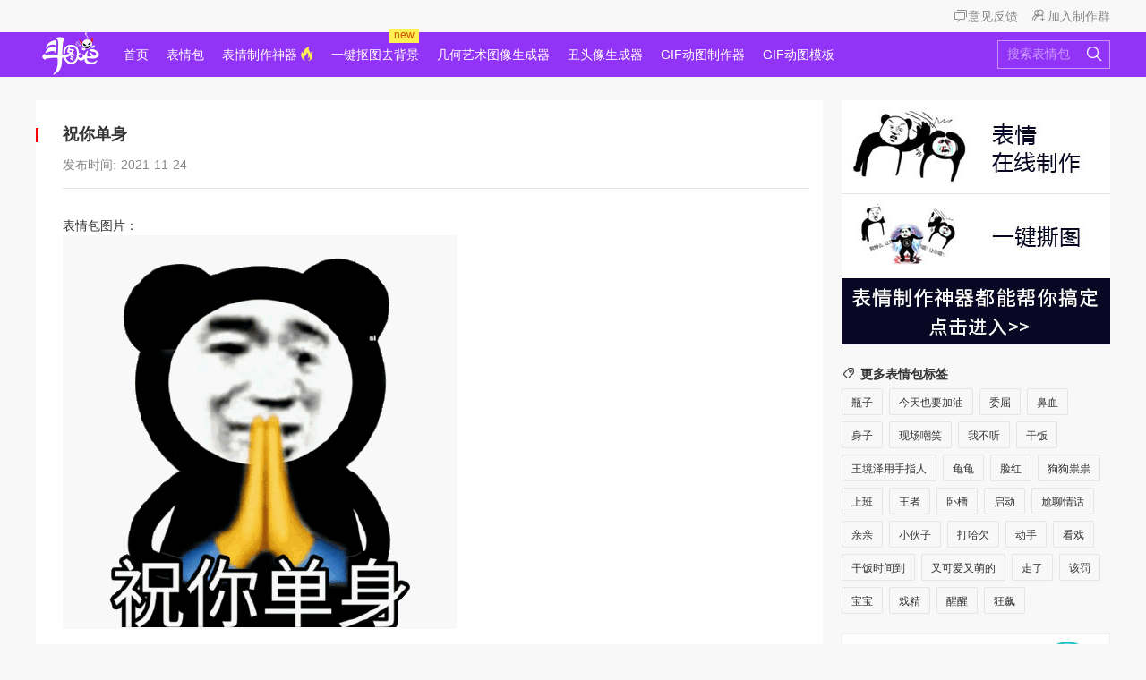

--- FILE ---
content_type: text/html; charset=utf-8
request_url: https://www.doutub.com/img_lists/3738
body_size: 11260
content:
<!-- <!DOCTYPE html> -->
<html data-n-head-ssr data-n-head="">
  <head>


  	<script>



  		function isPC(){
    		var userAgentInfo = navigator.userAgent;
	         var Agents = new Array("Android", "iPhone", "SymbianOS", "Windows Phone", "iPad", "iPod");
	         var flag = true;
	         for (var v = 0; v < Agents.length; v++) {
	             if (userAgentInfo.indexOf(Agents[v]) > 0) { flag = false; break; }
	         }
	         return flag;

    	}

  		if(!isPC()){
			let curURL = window.location.href;

			let targetURL = 'https://m.doutub.com'+ curURL.substring(curURL.indexOf('b.com')+5);

			window.location=targetURL;


  		}else{
			//百度统计代码
		var _hmt = _hmt || [];
			(function() {
			  var hm = document.createElement("script");
			  hm.src = "https://hm.baidu.com/hm.js?0e35b200a6045f9dd8f8887cd4626da2";
			  var s = document.getElementsByTagName("script")[0];
			  s.parentNode.insertBefore(hm, s);
			})();
		}


  	</script>




    <meta data-n-head="true" charset="utf-8"><meta data-n-head="true" http-equiv="X-UA-Compatible" content="IE=edge,chrome=1"><meta data-n-head="true" name="keyWords" content="祝你单身"><meta data-n-head="true" name="description" content="祝你单身，熊猫头双手合十祈愿祝你单身表情"><title data-n-head="true">祝你单身-表情包-斗图吧</title><link data-n-head="true" rel="icon" type="image/x-icon" href="/favicon.ico"><link rel="preload" href="/_nuxt/manifest.cb123467b8a150ca75ed.js" as="script"><link rel="preload" href="/_nuxt/vendor.38f53e2d837313a748da.js" as="script"><link rel="preload" href="/_nuxt/app.d8ed0690f2017e591579.js" as="script"><link rel="preload" href="/_nuxt/layouts_default.007812db3ddbf415b1c8.js" as="script"><link rel="preload" href="/_nuxt/pages_img_lists__img.aa13b1a0a9015085e106.js" as="script"><link rel="prefetch" href="/_nuxt/pages_picEdit.74bfdc12a69f73ed404c.js"><link rel="prefetch" href="/_nuxt/pages_imgArt.8b8c00fb8ade520246aa.js"><link rel="prefetch" href="/_nuxt/pages_bz__page.0c35b8136c696ae3ec5e.js"><link rel="prefetch" href="/_nuxt/pages_search__valueName__id.6e0d93374584fa4670f6.js"><link rel="prefetch" href="/_nuxt/pages_tag__tagName__curPage.97a7851f51f717548114.js"><link rel="prefetch" href="/_nuxt/pages_series_lists__id.5668b483ebfaa000e432.js"><link rel="prefetch" href="/_nuxt/pages_sou_bz__valueName__id.8eee37e5a529e25ec94e.js"><link rel="prefetch" href="/_nuxt/pages_search_tag__valueName__id.b109779ad049b81ca667.js"><link rel="prefetch" href="/_nuxt/pages_img_lists__category__id.fe703414b6d57960a51a.js"><link rel="prefetch" href="/_nuxt/pages_bz__bzcategory__id.641926ddb340ae4795d9.js"><link rel="prefetch" href="/_nuxt/pages_gifEdit_template__id.72e36c2bd61f12068c31.js"><link rel="prefetch" href="/_nuxt/pages_series_lists_details__page.7baeeff011f13d54f036.js"><link rel="prefetch" href="/_nuxt/pages_bz_img__img.bf540807ce3e3f361fce.js"><link rel="prefetch" href="/_nuxt/pages_editorGuide.309600817d3739e936b4.js"><link rel="prefetch" href="/_nuxt/pages_join-group.a41906369f425ddd095e.js"><link rel="prefetch" href="/_nuxt/pages_feedback.8c1b2a0c6834798d83b7.js"><link rel="prefetch" href="/_nuxt/pages_ugly-avatar.97177bae9dede3b64b15.js"><link rel="prefetch" href="/_nuxt/pages_index.549d83250a797668095c.js"><link rel="prefetch" href="/_nuxt/pages_biaoqing-yanse.34ed1f7dbe5224a9f73e.js"><link rel="prefetch" href="/_nuxt/pages_biaoqing-jingxiang.d948239815f11d692054.js"><link rel="prefetch" href="/_nuxt/pages_biaoqing-gougou.e1088428f8d1c8ce3828.js"><link rel="prefetch" href="/_nuxt/pages_doutu-zhizuo.9f02e7a159affe1d9b84.js"><link rel="prefetch" href="/_nuxt/pages_biaoqing-hebing.d2784c424ac809b70ccd.js"><link rel="prefetch" href="/_nuxt/pages_gif-template.728c69d34712a750ca2c.js"><link rel="prefetch" href="/_nuxt/pages_biaoqing-shadiao.eb7c42f5a453f528858f.js"><link rel="prefetch" href="/_nuxt/pages_search_tag_list.62eaa2869ba965f543de.js"><link rel="prefetch" href="/_nuxt/pages_img-to-animation.f13c53bb3639857dd6c1.js"><link rel="prefetch" href="/_nuxt/pages_online-filters.191881f59e87a06eec0b.js"><link rel="prefetch" href="/_nuxt/pages_biaoqing-zhizuo.171e906e8a17fd1bbe43.js"><link rel="prefetch" href="/_nuxt/pages_biaoqing-chonwu.963c34c8a86fff36b2f8.js"><link rel="prefetch" href="/_nuxt/pages_remove-color.43e4f927d49fdeea2075.js"><link rel="prefetch" href="/_nuxt/pages_online-fonts.a1d0bd14611e1cab53cc.js"><link rel="prefetch" href="/_nuxt/pages_gif-generator.80dce2e465224613cc3f.js"><link rel="prefetch" href="/_nuxt/pages_diaotu.1e429fa108840f0f89de.js"><link rel="prefetch" href="/_nuxt/pages_tag_list.62952c3f8b5e27704cf8.js"><link rel="prefetch" href="/_nuxt/pages_biaoqing-donhua.a5d612b8f6db8b1adaad.js"><link rel="prefetch" href="/_nuxt/pages_biaoqing-xuanzhuan.b9a09709429e397d8d9a.js"><link rel="prefetch" href="/_nuxt/pages_biaoqing-chicun.c60ce2e760d8543b2778.js"><link rel="prefetch" href="/_nuxt/pages_biaoqing-diy.bbb0b473117e05c1affc.js"><link rel="prefetch" href="/_nuxt/pages_doutu-situ.c38de685eb97ac008ea5.js"><link rel="prefetch" href="/_nuxt/pages_biaoqing-maomao.340519c560838f12c6ab.js"><link rel="prefetch" href="/_nuxt/pages_biaoqing-xionmaotou.0be33560623f00cad498.js"><link rel="prefetch" href="/_nuxt/pages_biaoqing-peizi.0f43d955ed62ad879c42.js"><link rel="prefetch" href="/_nuxt/pages_gifEdit_template_details__page.bed470ac555398baf07d.js"><link rel="prefetch" href="/_nuxt/pages_gifEdit_customize.00753c91915ed657ce68.js"><style data-vue-ssr-id="1c11b687:0">*{margin:0;padding:0;-webkit-box-sizing:border-box;box-sizing:border-box}body{background:#f8f8f8;color:#333}body,button,input,select,textarea{font:14px/1.5 \\5FAE\8F6F\96C5\9ED1,\\9ED1\4F53,arial,\\5B8B\4F53,sans-serif}ol,ul{list-style-type:none}em,i{font-style:normal}.clearfix:after{content:".";display:block;height:0;clear:both;visibility:hidden}.clearfix{zoom:1}button,img{border:none}a,button,input,textarea{outline:none}h1,h2,h3,h4,h5{font-weight:700;font-size:14px}a{text-decoration:none}a,a:hover{color:#333}#img-box .img a{position:absolute;left:200px;bottom:-158px;color:#00a5ea;font-size:16px}#img-box .img a:hover{color:#01b1fb;text-decoration:none}@font-face{font-family:iconfont;src:url("https://qn.doutub.com/doutub/iconfont.woff2?v=5.5.7") format("woff2"),url("https://qn.doutub.com/doutub/iconfont.woff?v=5.5.7") format("woff"),url("https://qn.doutub.com/doutub/iconfont.ttf?v=5.5.7") format("truetype")}.icons{font-family:iconfont!important;font-size:16px;font-style:normal;-webkit-font-smoothing:antialiased;-webkit-text-stroke-width:.2px;-moz-osx-font-smoothing:grayscale}.icon-correct:before{content:"\E786"}.icon-cropping:before{content:"\E610"}.icon-news:before{content:"\E621"}.icon-max:before{content:"\E647"}.icon-download:before{content:"\E663"}.icon-remove:before{content:"\E654"}.icon-pipet:before{content:"\E6C6"}.icon-revoke:before{content:"\E604"}.icon-save:before{content:"\E600"}.icon-help:before{content:"\E659"}.icon-close:before{content:"\E6C9"}.icon-back:before{content:"\E627"}.icon-play:before{content:"\E61C"}.icon-pause:before{content:"\E638"}@-webkit-keyframes goGif{0%{top:50px}50%{top:-10px}to{top:0}}@keyframes goGif{0%{top:50px}50%{top:-10px}to{top:0}}.dtb-adv-box{margin:15px 0}::-moz-placeholder{color:#888}::-webkit-input-placeholder{color:#888}::-ms-input-placeholder{color:#888}::placeholder{color:#888}</style><style data-vue-ssr-id="e2d83308:0">.nuxt-progress{position:fixed;top:0;left:0;right:0;height:2px;width:0;-webkit-transition:width .2s,opacity .4s;transition:width .2s,opacity .4s;opacity:1;background-color:#efc14e;z-index:999999}</style><style data-vue-ssr-id="3a06d6fd:0">html{font-family:Source Sans Pro,-apple-system,BlinkMacSystemFont,Segoe UI,Roboto,Helvetica Neue,Arial,sans-serif;font-size:16px;word-spacing:1px;-ms-text-size-adjust:100%;-webkit-text-size-adjust:100%;-moz-osx-font-smoothing:grayscale;-webkit-font-smoothing:antialiased}*,:after,:before,html{-webkit-box-sizing:border-box;box-sizing:border-box}*,:after,:before{margin:0}.button--green{display:inline-block;border-radius:4px;border:1px solid #3b8070;color:#3b8070;text-decoration:none;padding:10px 30px}.button--green:hover{color:#fff;background-color:#3b8070}.button--grey{display:inline-block;border-radius:4px;border:1px solid #35495e;color:#35495e;text-decoration:none;padding:10px 30px;margin-left:15px}.button--grey:hover{color:#fff;background-color:#35495e}</style><style data-vue-ssr-id="e183433e:0">a[data-v-3fccd2f3]:hover{text-decoration:none}.page-main[data-v-3fccd2f3]{width:1200px;margin:25px auto 0}.left-content[data-v-3fccd2f3]{width:879px;margin-right:21px;float:left}.left-content .img-details[data-v-3fccd2f3]{padding:25px 15px 30px 30px;background:#fff}.left-content .img-head[data-v-3fccd2f3]{padding:0 0 15px;margin-bottom:10px;border-bottom:1px solid #e5e5e5}.left-content .img-head h1[data-v-3fccd2f3]{padding-right:2px;float:left;font-size:18px;position:relative}.left-content .img-head h1[data-v-3fccd2f3]:before{position:absolute;content:" ";width:3px;height:16px;background:red;top:6px;left:-30px}.left-content .img-head a[data-v-3fccd2f3]{display:block;float:left;margin:3px 0 0 12px;color:#888;font-size:16px;text-decoration:underline}.left-content .img-head a[data-v-3fccd2f3]:hover{color:#333}.left-content .img-head span[data-v-3fccd2f3]{padding-top:10px;color:#888;float:left;width:100%}.left-content .img-content[data-v-3fccd2f3]{padding-top:21px;position:relative}.left-content .img-content>em[data-v-3fccd2f3]{position:absolute;left:0;top:-5px;font-size:12px;color:#aaa;font-style:italic}.left-content .img-content .img[data-v-3fccd2f3]{min-height:320px}.left-content .img-content img[data-v-3fccd2f3]{max-width:500px;display:block;margin-bottom:30px}.left-content .img-content p[data-v-3fccd2f3]{padding:10px;color:#888;border:1px solid #e5e5e5}.left-content .img-content p em[data-v-3fccd2f3]{color:#000}.left-content .img-content .tag[data-v-3fccd2f3]{text-align:left;border:0;padding-left:0;margin-top:15px}.left-content .img-content a[data-v-3fccd2f3]{padding:3px 9px;border:1px solid #e5e5e5;margin-right:10px;color:#888;border-radius:2px}.left-content .img-content a[data-v-3fccd2f3]:hover{border-color:#000;color:#000}.left-content .img-content .op[data-v-3fccd2f3]{position:absolute;right:0;top:10px;width:265px}.left-content .img-content .op p[data-v-3fccd2f3]{border:0;color:#aaa}.left-content .img-content .op .op1[data-v-3fccd2f3]{background-color:#fd0065}.left-content .img-content .op .op2[data-v-3fccd2f3]{background-color:#be00fd}.left-content .img-content .op .op3[data-v-3fccd2f3]{background-color:#00b3fd}.left-content .img-content .op .op4[data-v-3fccd2f3]{background-color:#02cda9}.left-content .img-content .op .op5[data-v-3fccd2f3]{background-color:#f7745a}.left-content .img-content .op .op1[data-v-3fccd2f3]:hover{background-color:#fe599a}.left-content .img-content .op .op2[data-v-3fccd2f3]:hover{background-color:#d86afd}.left-content .img-content .op .op3[data-v-3fccd2f3]:hover{background-color:#5fd0ff}.left-content .img-content .op .op4[data-v-3fccd2f3]:hover{background-color:#3be5c7}.left-content .img-content .op .op5[data-v-3fccd2f3]:hover{background-color:#ff8b70}.img-content .op a[data-v-3fccd2f3],.rbg a[data-v-3fccd2f3]{display:block;width:125px;height:35px;line-height:30px;margin:30px 30px 0 auto;position:relative;padding-right:30px;text-align:center;border-radius:7px;border:0;color:#fff;-webkit-transition:all .3s ease 0s;transition:all .3s ease 0s}.op a[data-v-3fccd2f3]:after,.rbg a[data-v-3fccd2f3]:after{font-family:iconfont!important;content:"\EB09";position:absolute;right:10px;top:3px;-webkit-transform:rotate(180deg);transform:rotate(180deg);font-size:18px}.right-side[data-v-3fccd2f3]{width:300px;float:left}.right-side .advertisement[data-v-3fccd2f3]{margin-bottom:20px}.right-side img[data-v-3fccd2f3]{width:100%}.right-side .tags h6[data-v-3fccd2f3]{margin-bottom:5px;font-size:14px}.right-side .tags h6 i[data-v-3fccd2f3]{font-weight:400;margin-right:5px}.right-side .tags h6 i[data-v-3fccd2f3]:before{content:"\E6CC"}.right-side .hot-key-words[data-v-3fccd2f3]{position:relative;width:305px;left:-7px}.right-side .hot-key-words a[data-v-3fccd2f3]{float:left;height:30px;line-height:30px;padding:0 10px;border:1px solid #e5e5e5;margin-left:7px;margin-bottom:7px;border-radius:2px;font-size:12px;-webkit-transition:all .3s ease 0s;transition:all .3s ease 0s}.right-side .hot-key-words a[data-v-3fccd2f3]:hover{background:#090723;border-color:#090723;color:#fff}.right-side .picEditLink[data-v-3fccd2f3]{margin-bottom:20px;-webkit-transition:all .1s ease 0s;transition:all .1s ease 0s}.right-side .picEditLink[data-v-3fccd2f3]:hover{-webkit-box-shadow:1px 4px 10px 2px #cecece;box-shadow:1px 4px 10px 1px #cecece}.badge-gif[data-v-3fccd2f3]:before{position:absolute;content:" ";width:72px;height:75px;background:url(/_nuxt/img/badge-gif.6e04c42.png) no-repeat left 0;left:0;top:0}.recommend[data-v-3fccd2f3]{margin-top:25px;background:#fff;padding-bottom:10px}.recommend h3[data-v-3fccd2f3]{height:50px;line-height:55px;font-size:16px;margin:25px auto 0;position:relative;padding-left:30px;margin-bottom:10px}.recommend h3[data-v-3fccd2f3]:before{position:absolute;content:" ";width:3px;height:15px;background:#16c2c2;top:20px;left:0}.recommend.r2[data-v-3fccd2f3]{margin-top:253px}.expression-list[data-v-3fccd2f3]{margin:0 auto;position:relative;left:-5px;padding:0 15px}.expression-list .cell[data-v-3fccd2f3]{width:190px;height:240px;float:left;margin:0 0 20px 20px;background:#fff;text-align:center;border-radius:3px;border:1px solid #f3f3f3;cursor:pointer}.expression-list .cell a[data-v-3fccd2f3]{display:block;height:200px;position:relative;padding-top:200px}.expression-list .cell img[data-v-3fccd2f3]{max-width:99%;max-height:99%;position:absolute;left:50%;top:50%;-webkit-transform:translate(-50%,-50%);transform:translate(-50%,-50%)}.expression-list .cell span[data-v-3fccd2f3]{display:block;width:100%;line-height:40px;padding:0 10px;text-overflow:ellipsis;white-space:nowrap;overflow:hidden;color:#777}.expression-list .cell[data-v-3fccd2f3]:hover{-webkit-box-shadow:1px 4px 10px 2px #cecece;box-shadow:1px 4px 10px 1px #cecece;border-color:#fff}.more-recommend[data-v-3fccd2f3]{margin-top:25px;background:#fff;padding:15px}.more-recommend a[data-v-3fccd2f3]{color:#16c2c2;text-decoration:underline}.tool-gif-link[data-v-3fccd2f3]{margin-top:15px}.demo-wrap[data-v-3fccd2f3]{width:300px;height:200px;overflow:hidden;position:relative;background:#b8c5fd}.l-a-m[data-v-3fccd2f3]{background:url(https://t1.doutub.com/images/bg-px.jpg) repeat left 0}.start_n_demo[data-v-3fccd2f3]:before{content:"";width:2px;height:100%;position:absolute;lefet:0;top:0;background:#fff;z-index:10}.demo-wrap .slider[data-v-3fccd2f3]{display:-webkit-box;display:-ms-flexbox;display:flex;width:1500px;-webkit-box-pack:start;-ms-flex-pack:start;justify-content:flex-start;position:absolute;top:0;left:0;-webkit-transition:all .3s ease 0s;transition:all .3s ease 0s}.demo-wrap .item-demo[data-v-3fccd2f3]{width:300px;height:200px;overflow:hidden;position:relative}.demo-wrap .item-demo img[data-v-3fccd2f3]{width:300px;height:200px;display:none}.l-a-m .item-demo img[data-v-3fccd2f3]{display:block}.demo-wrap .item-demo>img[data-v-3fccd2f3]{position:absolute;left:0;top:0}.demo-wrap .item-mask[data-v-3fccd2f3]{width:100%;overflow:hidden}.cur_focus_demo .item-mask[data-v-3fccd2f3]{width:0}.demo-wrap .item-mask[data-v-3fccd2f3]{-webkit-transition:all 1.6s ease 1s;transition:all 1.6s ease 1s}.rbg a[data-v-3fccd2f3]{height:45px;width:200px;background:#0027ff;font-size:16px;line-height:45px;margin:5px auto 20px}.rbg a[data-v-3fccd2f3]:hover{background:#456aeb}.rbg a[data-v-3fccd2f3]:after{top:0}</style><style data-vue-ssr-id="5b48b92c:0">.page-header.color-org[data-v-fb982e16]{background-color:#ff5538}.top-bar[data-v-fb982e16]{height:36px;line-height:36px;text-align:right}.top-bar a[data-v-fb982e16],.top-bar span[data-v-fb982e16]{margin-left:15px;color:#888;-webkit-transition:all .3s ease 0s;transition:all .3s ease 0s}.top-bar span[data-v-fb982e16]{position:relative}.top-bar i[data-v-fb982e16]{font-size:14px;position:relative}.top-bar a i[data-v-fb982e16]:before{content:"\E65D";top:1px;margin-right:3px}.top-bar a:first-child i[data-v-fb982e16]:before{content:"\E657";top:1px;margin-right:1px}.top-bar span[data-v-fb982e16]:hover{cursor:pointer;color:#000}.top-bar span i.icons[data-v-fb982e16]:before{content:"\E6C3";margin-right:3px;font-size:16px}.top-bar .logout[data-v-fb982e16]{margin-left:0}.top-bar span span[data-v-fb982e16]{position:absolute;bottom:-50px;left:-70px;background-color:#fff;padding:0 15px;z-index:99;border-radius:3px;width:165px;display:none}.top-bar span .arrow[data-v-fb982e16]{position:absolute;content:"";width:0;height:0;border:7px solid transparent;border-right-width:6px;border-top-width:0;border-bottom-color:#ccc;right:50px;top:-7px}span .arrow[data-v-fb982e16]:after{position:absolute;content:" ";display:block;height:0;width:0;border-left:7px solid transparent;border-right:5px solid transparent;border-bottom:7px solid #fff;left:-7px;top:1px}span:hover span[data-v-fb982e16]{display:block}.w-1200[data-v-fb982e16]{width:1200px;margin:0 auto}.nav[data-v-fb982e16]{height:50px;line-height:50px;background:#9234f7;-webkit-box-sizing:content-box;box-sizing:content-box;-webkit-box-sizing:initial;box-sizing:initial;border-bottom:1px solid #f3f3f3}.nav .w-1200[data-v-fb982e16]{height:50px;position:relative}.nav .logo[data-v-fb982e16]{width:78px;float:left;height:100%;overflow:hidden}.nav .logo img[data-v-fb982e16]{width:100%}.nav ul[data-v-fb982e16]{height:50px;float:left}.nav li[data-v-fb982e16]{float:left;margin-left:20px;position:relative}.nav li i[data-v-fb982e16]:before{position:absolute;color:#fef050}.nav li .hot[data-v-fb982e16]:before{content:"\E633";font-size:18px;top:-1px;right:-20px}.nav li .fun_new[data-v-fb982e16]:before{content:"new";font-size:12px;top:-4px;right:0;background:#fef050;color:#cf5301;height:16px;line-height:14px;padding:0 5px}.nav li strong[data-v-fb982e16]{font-weight:400}.nav li.icon-true[data-v-fb982e16]{margin-right:18px}.nav li[data-v-fb982e16]:after{position:absolute;content:" ";width:0;height:2px;background:#ff5656;bottom:-1px;left:50%;-webkit-transform:translate(-50%,-50%);transform:translate(-50%,-50%);-webkit-transition:all .3s ease 0s;transition:all .3s ease 0s}.nav li.icon-true[data-v-fb982e16]:after{bottom:0}.nav li.active a[data-v-fb982e16]{color:#fff77f}.nav li.active[data-v-fb982e16]:after{width:100%}.nav a[data-v-fb982e16]{color:#fff;-webkit-transition:all .3s ease 0s;transition:all .3s ease 0s}.nav a[data-v-fb982e16]:hover{color:#fff77f}.nav .search-box[data-v-fb982e16]{position:absolute;right:0;top:9px;width:126px;height:32px;line-height:32px;border:1px solid #c793fe;padding-left:10px;overflow:hidden;background:#9234f7;-webkit-transition:all .2s ease 0s;transition:all .2s ease 0s}.nav .search-box input[data-v-fb982e16]{width:70px;height:30px;line-height:30px;border:0;position:relative;top:-1px;background:none;color:#fff}.nav .search-box input[data-v-fb982e16]::-moz-placeholder{color:#cd9fff}.nav .search-box input[data-v-fb982e16]::-webkit-input-placeholder{color:#cd9fff}.nav .search-box input[data-v-fb982e16]::-ms-input-placeholder{color:#cd9fff}.nav .search-box input[data-v-fb982e16]::placeholder{color:#cd9fff}.nav .search-box .button[data-v-fb982e16]{width:35px;margin-left:5px;height:100%;position:relative;top:-1px;float:right;overflow:hidden}.nav .search-box .button em[data-v-fb982e16]{display:block;width:100%;height:100%;text-indent:-100px}.nav .search-box .button button[data-v-fb982e16]{position:absolute;background:none;width:100%;height:100%;left:0;top:0;cursor:pointer;color:#fff;-webkit-transition:all .3s ease 0s;transition:all .3s ease 0s}.nav .search-box .button button[data-v-fb982e16]:before{content:"\E658"}.nav .search_hover[data-v-fb982e16]{width:180px}.nav .search_hover input[data-v-fb982e16]{width:120px}.nav .menu-tag[data-v-fb982e16]{color:#fff;cursor:pointer}.nav li:hover .menu-tag[data-v-fb982e16]{color:#fff}.nav .link-menu[data-v-fb982e16]{position:absolute;z-index:10;width:111px;background-color:#9234f7;padding:8px 10px;top:50px;left:-30px;border-radius:0 0 5px 5px;display:none}.nav li:hover .link-menu[data-v-fb982e16]{display:block}.nav .link-menu .item-link a[data-v-fb982e16]{color:#fff}.nav .link-menu .active a[data-v-fb982e16]{color:#fff77f}.nav .item-link[data-v-fb982e16]{height:32px;line-height:32px}.nav .link-menu a[data-v-fb982e16]:hover{color:#fff77f}.nav .active .menu-tag[data-v-fb982e16]{color:#fff}.nav .blue[data-v-fb982e16]:before{color:#16c2c2}.nav-sd[data-v-fb982e16]{border-bottom:0}.color-org .nav[data-v-fb982e16]{background-color:#ff5538;border-color:#ff5538}.color-org .nav a[data-v-fb982e16]{color:#f5f5f5}.to-top[data-v-fb982e16]{width:50px;height:50px;background:#e2e2e2;border-radius:50%;position:fixed;left:50%;margin-left:650px;bottom:350px;text-align:center;line-height:52px;font-size:20px;cursor:pointer;z-index:100}.to-top.art[data-v-fb982e16]{height:0;overflow:hidden}.to-top[data-v-fb982e16]:hover{background:#bbb;color:#fff}.to-top[data-v-fb982e16]:before{position:absolute;content:"\E65B";width:100%;height:100%;left:0;top:0}.mask-div[data-v-fb982e16]{position:fixed;width:100%;height:100%;left:0;top:0;background:rgba(0,0,0,.5);z-index:1006}.vip-login[data-v-fb982e16],.vip-register[data-v-fb982e16]{position:fixed;left:50%;top:50%;padding:30px;background-color:#fff;border-radius:5px;z-index:1001;-webkit-transform:translate(-50%,-50%);transform:translate(-50%,-50%)}.vip-register[data-v-fb982e16]{z-index:1015}.vip-login input[data-v-fb982e16],.vip-register input[data-v-fb982e16]{background:none;border:1px solid #888;padding:0 15px 0 35px;height:35px}.vip-login .cell[data-v-fb982e16],.vip-register .cell[data-v-fb982e16]{margin-top:15px;position:relative}.vip-login .cell i[data-v-fb982e16],.vip-register .cell i[data-v-fb982e16]{position:absolute;left:10px;top:5px}.user-name i[data-v-fb982e16]:before{content:"\E6A4"}.user-pwd i[data-v-fb982e16]:before{content:"\E64E"}.vip-login button[data-v-fb982e16],.vip-register button[data-v-fb982e16]{height:35px;padding:0 15px;background-color:#16c2c2;color:#fff;border-radius:3px}.box-title[data-v-fb982e16]{font-size:18px}.box-close[data-v-fb982e16]{position:absolute;right:7px;top:5px}.box-close[data-v-fb982e16]:before{content:"\E631"}.reg-confirm[data-v-fb982e16]{position:absolute;z-index:1006;left:50%;top:50%;background-color:#fff;padding:15px;white-space:nowrap;border:1px solid #333;-webkit-transform:translate(-50%,-50%);transform:translate(-50%,-50%)}.reg-confirm .btn[data-v-fb982e16]{text-align:center}.reg-confirm button[data-v-fb982e16]:hover{background-color:#11b8b8}.reg-confirm .cancel[data-v-fb982e16]{margin-left:15px;background-color:#f5f5f5;color:#333;border:1px solid #888}.reg-confirm .cancel[data-v-fb982e16]:hover{background-color:#eee}.reg-confirm .mask-div[data-v-fb982e16]{position:absolute}.rw-tip[data-v-fb982e16]{border-radius:3px}.rw-tip span[data-v-fb982e16]{color:#009eea;font-weight:700}.rw-tip a[data-v-fb982e16]{display:inline-block;background-color:#009eea;color:#fff;height:35px;line-height:35px;padding:0 15px;border-radius:3px}.rw-tip .cancel[data-v-fb982e16]{background-color:#16c2c2;color:#fff;border:0}.rw-tip .cancel[data-v-fb982e16]:hover{background-color:#16c2c2}.tip-dialog[data-v-fb982e16]{padding:25px;border-radius:5px;background:rgba(0,0,0,.5);color:#fff;position:fixed;top:25%;left:50%;z-index:1001;-webkit-transform:translate(-50);transform:translate(-50)}.res-tip[data-v-fb982e16]{color:red}.vip-login .reg-btn[data-v-fb982e16]{margin-left:30px;background-color:#01b1fb}.reg-btn[data-v-fb982e16]:hover{background-color:#009eea}.vip-login .btn[data-v-fb982e16]{position:relative}.vip-login .res-tip[data-v-fb982e16]{position:absolute;left:0;bottom:-20px;width:250px}.fun_new[data-v-fb982e16]{content:"\E621"}</style><style data-vue-ssr-id="3db9e84d:0">.pic-box[data-v-f2f6ca7c]{background-color:#fff;max-width:1200px;margin:0 auto}.row[data-v-f2f6ca7c]{margin-bottom:30px;cursor:pointer}.row .img-cell[data-v-f2f6ca7c],.row .right[data-v-f2f6ca7c]{float:left}.row .right[data-v-f2f6ca7c]{width:104px;font-size:18px;font-weight:700;padding-left:50px;padding-right:20px;color:#009eea}.row p[data-v-f2f6ca7c]{font-weight:700;font-size:16px;background-color:#070156;color:#ffe99c;padding:5px 15px}.row a[data-v-f2f6ca7c]{color:#ffe99c}.row .img-cell[data-v-f2f6ca7c]{width:196px;overflow:hidden}.img1 img[data-v-f2f6ca7c],.img2 img[data-v-f2f6ca7c]{width:177px}.list-pic[data-v-f2f6ca7c]{height:203px;margin-top:30px}.list-pic a[data-v-f2f6ca7c]{display:block;height:100%}.list-pic a>div[data-v-f2f6ca7c]{float:left}.list-pic .middle[data-v-f2f6ca7c]{display:-webkit-box;display:-ms-flexbox;display:flex;-webkit-box-align:center;-ms-flex-align:center;align-items:center;height:100%;font-size:18px;font-weight:700;padding:0 15px;color:#009eea}.list-pic .right[data-v-f2f6ca7c]{font-size:16px;font-weight:700;margin:0 30px;padding-top:55px;line-height:30px}.list-pic .btn a[data-v-f2f6ca7c],.list-pic .btn span[data-v-f2f6ca7c]{cursor:pointer;display:block;margin:15px auto 0;height:50px;width:120px;line-height:50px;text-align:center;-webkit-box-shadow:1px 4px 10px 2px #cecece;box-shadow:1px 4px 10px 2px #cecece;font-size:16px;-webkit-transition:all .2s ease 0s;transition:all .2s ease 0s;background-color:#070156;color:#ffe99c;border-radius:3px}.list-pic .btn a[data-v-f2f6ca7c]:hover,.list-pic .btn span[data-v-f2f6ca7c]:hover{background-color:#160f75}.list-type-c[data-v-f2f6ca7c]{height:auto;margin-top:25px}.list-type-c a[data-v-f2f6ca7c]{float:left;width:100%;height:203px;background-color:#fff}.pic-2[data-v-f2f6ca7c]{background-color:#070156;border-radius:5px;color:#c3ccf1}.pic-2 .pic-h[data-v-f2f6ca7c]{height:50px;line-height:50px;font-size:18px;padding-left:15px}.pic-2 .img[data-v-f2f6ca7c]{margin:0 15px;height:480px}.pic-2 .slider-wrap[data-v-f2f6ca7c]{height:100%;position:relative}.pic-2 .img_c[data-v-f2f6ca7c]{width:585px}.pic-2 .img_c .slider-wrap[data-v-f2f6ca7c]{width:585px;overflow:hidden}.pic-2 .slider-box[data-v-f2f6ca7c]{width:1170px;height:480px;position:absolute;left:0;top:0;-webkit-transition:all .5s ease 0s;transition:all .5s ease 0s}.pic-2 .item-cell[data-v-f2f6ca7c],.pic-2 .slider-cell[data-v-f2f6ca7c]{display:-webkit-box;display:-ms-flexbox;display:flex;-webkit-box-pack:center;-ms-flex-pack:center;justify-content:center}.pic-2 img[data-v-f2f6ca7c]{width:292px}</style><style data-vue-ssr-id="42d727ac:0">.breadcrumbs[data-v-e691c5b2]{width:1200px;margin:30px auto 0;padding:0 10px;color:#888}.breadcrumbs a[data-v-e691c5b2],.breadcrumbs span[data-v-e691c5b2]{margin:0 5px}.breadcrumbs a[data-v-e691c5b2]{color:#888;cursor:point}.breadcrumbs a[data-v-e691c5b2]:hover{color:#333;text-decoration:underline}.breadcrumbs span[data-v-e691c5b2]{color:#333}</style><style data-vue-ssr-id="1f152dfa:0">.page-footer[data-v-61018503]{width:1200px;height:320px;padding:30px 0;border-top:1px solid #e5e5e5;margin:30px auto 0}.page-footer p[data-v-61018503]{margin-bottom:5px;color:#888}.page-footer a[data-v-61018503]{color:#888}.page-footer a[data-v-61018503]:hover{text-decoration:underline}.page-footer .links[data-v-61018503]{margin-bottom:15px}.page-footer .links a[data-v-61018503]{margin-right:15px}.page-footer .left[data-v-61018503]{float:left;margin-right:50px;width:275px;position:relative}.page-footer .left .c-l[data-v-61018503],.page-footer .left .c-r[data-v-61018503]{float:left;width:100%}.page-footer .left .c-r[data-v-61018503]{padding-left:15px}.page-footer .left i[data-v-61018503]{font-size:16px;color:#000}.page-footer .left .img[data-v-61018503]{margin-top:14px}.page-footer .left img[data-v-61018503]{width:120px}.page-footer .left[data-v-61018503]:after{content:"";position:absolute;width:1px;height:100%;top:0;right:-25px;background-color:#e2e2e2}</style>


  </head>
  <body data-n-head="">
    <div data-server-rendered="true" id="__nuxt"><div class="nuxt-progress" style="width:0%;height:2px;background-color:#3B8070;opacity:0;"></div><div id="__layout"><div><div class="page-container" data-v-3fccd2f3><div class="page-header" data-v-fb982e16 data-v-3fccd2f3><div class="top-bar" data-v-fb982e16><div class="w-1200" data-v-fb982e16><a href="/feedback" data-v-fb982e16><i class="icons" data-v-fb982e16></i>意见反馈</a><a href="/join-group" data-v-fb982e16><i class="icons" data-v-fb982e16></i>加入制作群</a></div></div><div class="nav" data-v-fb982e16><div class="w-1200" data-v-fb982e16><div class="logo" data-v-fb982e16><a href="https://www.doutub.com" data-v-fb982e16><img alt="斗图吧" src="/images/logo.png" data-v-fb982e16></a></div><ul data-v-fb982e16><li data-v-fb982e16><a href="/" class="nuxt-link-active" data-v-fb982e16>首页</a></li><li data-v-fb982e16><div class="menu-tag" data-v-fb982e16><strong data-v-fb982e16>表情包</strong></div><div class="link-menu" data-v-fb982e16><div class="item-link" data-v-fb982e16><a href="/img_lists/new/1" data-v-fb982e16>斗图表情包</a></div><div class="item-link" data-v-fb982e16><a href="/img_lists/miao/1" data-v-fb982e16>猫猫表情包</a></div><div class="item-link" data-v-fb982e16><a href="/img_lists/wang/1" data-v-fb982e16>狗狗表情包</a></div><div class="item-link" data-v-fb982e16><a href="/series_lists/1" data-v-fb982e16>系列表情包</a></div></div></li><li class="icon-true" data-v-fb982e16><a href="/picEdit" data-v-fb982e16><strong data-v-fb982e16>表情制作神器</strong><i class="icons hot" data-v-fb982e16></i></a></li><li data-v-fb982e16><a href="https://www.doutub.com/rbg" data-v-fb982e16>一键抠图去背景<i class="fun_new" data-v-fb982e16></i></a></li><li data-v-fb982e16><a href="/imgArt" data-v-fb982e16>几何艺术图像生成器</a></li><li data-v-fb982e16><a href="/ugly-avatar" data-v-fb982e16>丑头像生成器</a></li><li data-v-fb982e16><a href="/gifEdit/customize" data-v-fb982e16>GIF动图制作器</a></li><li data-v-fb982e16><a href="/gifEdit/template/1" data-v-fb982e16>GIF动图模板</a></li></ul><div class="search-box" data-v-fb982e16><input placeholder="搜索表情包" value="" data-v-fb982e16><div class="button" data-v-fb982e16><em data-v-fb982e16>搜索</em><button class="icons" data-v-fb982e16></button></div></div></div></div><div title="回顶部" class="to-top icons" style="display:none;" data-v-fb982e16></div><!----><!----><!----><!----><!----><!----></div><div class="page-main clearfix" data-v-3fccd2f3><div class="left-content" data-v-3fccd2f3><div class="img-details" data-v-3fccd2f3><div class="img-head clearfix" data-v-3fccd2f3><h1 data-v-3fccd2f3>祝你单身 </h1><!----><span data-v-3fccd2f3>发布时间: 2021-11-24</span></div><div class="img-content" data-v-3fccd2f3><div class="img" data-v-3fccd2f3><em data-v-3fccd2f3>表情包图片：</em><img alt="祝你单身" src="https://qn.doutub.com/1637755366857.gif" data-v-3fccd2f3></div><p data-v-3fccd2f3><em data-v-3fccd2f3>表情包文字描述：</em>祝你单身，熊猫头双手合十祈愿祝你单身表情</p><!----><p class="tag" data-v-3fccd2f3><em data-v-3fccd2f3>相关标签：</em><a href="/search/合十/1" data-v-3fccd2f3>合十</a><a href="/search/单身/1" data-v-3fccd2f3>单身</a></p></div></div><div class="recommend" data-v-3fccd2f3><h3 data-v-3fccd2f3>相似表情</h3><div class="expression-list clearfix" data-v-3fccd2f3><div class="cell" data-v-3fccd2f3><a href="/img_lists/2717" title="熊猫头作揖求别人做个人" data-v-3fccd2f3><img alt="熊猫头作揖求别人做个人" src="https://qn.doutub.com/16242798204117.jpg" data-v-3fccd2f3><span data-v-3fccd2f3>熊猫头作揖求别人做个人</span></a></div><div class="cell" data-v-3fccd2f3><a href="/img_lists/2774" title="别人生气我不气" data-v-3fccd2f3><img alt="别人生气我不气" src="https://qn.doutub.com/16245428996934.gif" data-v-3fccd2f3><span data-v-3fccd2f3>别人生气我不气</span></a></div><div class="cell" data-v-3fccd2f3><a href="/img_lists/3532" title="算我求你的" data-v-3fccd2f3><img alt="算我求你的" src="https://qn.doutub.com/1631180038902.jpg" data-v-3fccd2f3><span data-v-3fccd2f3>算我求你的</span></a></div><div class="cell" data-v-3fccd2f3><a href="/img_lists/192" title="对不起，打扰了" data-v-3fccd2f3><img alt="对不起，打扰了" src="https://qn.doutub.com/15527433198119.jpg" data-v-3fccd2f3><span data-v-3fccd2f3>对不起，打扰了</span></a></div></div></div><!----><div class="recommend r2" data-v-3fccd2f3><h3 data-v-3fccd2f3>你可能感兴趣的表情</h3><div class="expression-list clearfix" data-v-3fccd2f3><div class="cell" data-v-3fccd2f3><a href="/img_lists/464" title="单身狗受到暴击" data-v-3fccd2f3><img alt="单身狗受到暴击" data-src="https://qn.doutub.com/15588782521636.jpg" data-v-3fccd2f3><span data-v-3fccd2f3>单身狗受到暴击</span></a></div><div class="cell" data-v-3fccd2f3><a href="/img_lists/2452" title="我的爱情呢" data-v-3fccd2f3><img alt="我的爱情呢" data-src="https://qn.doutub.com/16223750952833.jpg" data-v-3fccd2f3><span data-v-3fccd2f3>我的爱情呢</span></a></div><div class="cell" data-v-3fccd2f3><a href="/img_lists/2269" title="来自可爱的单身汪的注视" data-v-3fccd2f3><img alt="来自可爱的单身汪的注视" data-src="https://qn.doutub.com/16167335726199.jpg" data-v-3fccd2f3><span data-v-3fccd2f3>来自可爱的单身汪的注视</span></a></div><div class="cell" data-v-3fccd2f3><a href="/img_lists/650" title="单身狗沉默无语" data-v-3fccd2f3><img alt="单身狗沉默无语" data-src="https://qn.doutub.com/156406987065.jpg" data-v-3fccd2f3><span data-v-3fccd2f3>单身狗沉默无语</span></a></div></div></div><div class="more-recommend" data-v-3fccd2f3><p data-v-3fccd2f3>很多最新的好玩的表情包被推荐到了首页哦~ 你可以去首页瞄一瞄~</p></div></div><div class="right-side" data-v-3fccd2f3><div class="picEditLink" data-v-3fccd2f3><a href="/picEdit" title="表情包在线制作编辑器" data-v-3fccd2f3><img src="/images/picEditImg.jpg" alt="表情包在线制作编辑器" data-v-3fccd2f3></a></div><div class="tags" data-v-3fccd2f3><h6 data-v-3fccd2f3><i class="icons" data-v-3fccd2f3></i>更多表情包标签</h6><div class="hot-key-words clearfix" data-v-3fccd2f3><a href="/search_tag/GfHbH6/1" data-v-3fccd2f3><span data-v-3fccd2f3>瓶子</span></a><a href="/search_tag/ifzx8k/1" data-v-3fccd2f3><span data-v-3fccd2f3>今天也要加油</span></a><a href="/search_tag/8MzMrZ/1" data-v-3fccd2f3><span data-v-3fccd2f3>委屈</span></a><a href="/search_tag/P4H7nC/1" data-v-3fccd2f3><span data-v-3fccd2f3>鼻血</span></a><a href="/search_tag/ACdCRY/1" data-v-3fccd2f3><span data-v-3fccd2f3>身子</span></a><a href="/search_tag/zKjTN6/1" data-v-3fccd2f3><span data-v-3fccd2f3>现场嘲笑</span></a><a href="/search_tag/GN3SEC/1" data-v-3fccd2f3><span data-v-3fccd2f3>我不听</span></a><a href="/search_tag/8WJteK/1" data-v-3fccd2f3><span data-v-3fccd2f3>干饭</span></a><a href="/search_tag/FxsfQK/1" data-v-3fccd2f3><span data-v-3fccd2f3>王境泽用手指人</span></a><a href="/search_tag/dpP84x/1" data-v-3fccd2f3><span data-v-3fccd2f3>龟龟</span></a><a href="/search_tag/fbAMcH/1" data-v-3fccd2f3><span data-v-3fccd2f3>脸红</span></a><a href="/search_tag/ijrsi3/1" data-v-3fccd2f3><span data-v-3fccd2f3>狗狗祟祟</span></a><a href="/search_tag/xk3zap/1" data-v-3fccd2f3><span data-v-3fccd2f3>上班</span></a><a href="/search_tag/W5sSne/1" data-v-3fccd2f3><span data-v-3fccd2f3>王者</span></a><a href="/search_tag/JMKawG/1" data-v-3fccd2f3><span data-v-3fccd2f3>卧槽</span></a><a href="/search_tag/j5k23x/1" data-v-3fccd2f3><span data-v-3fccd2f3>启动</span></a><a href="/search_tag/tdB8zn/1" data-v-3fccd2f3><span data-v-3fccd2f3>尬聊情话</span></a><a href="/search_tag/jracad/1" data-v-3fccd2f3><span data-v-3fccd2f3>亲亲</span></a><a href="/search_tag/itif2t/1" data-v-3fccd2f3><span data-v-3fccd2f3>小伙子</span></a><a href="/search_tag/piBGm7/1" data-v-3fccd2f3><span data-v-3fccd2f3>打哈欠</span></a><a href="/search_tag/zPNxQX/1" data-v-3fccd2f3><span data-v-3fccd2f3>动手</span></a><a href="/search_tag/WFzF4r/1" data-v-3fccd2f3><span data-v-3fccd2f3>看戏</span></a><a href="/search_tag/dYpRtm/1" data-v-3fccd2f3><span data-v-3fccd2f3>干饭时间到</span></a><a href="/search_tag/ac7NnX/1" data-v-3fccd2f3><span data-v-3fccd2f3>又可爱又萌的</span></a><a href="/search_tag/7b6fps/1" data-v-3fccd2f3><span data-v-3fccd2f3>走了</span></a><a href="/search_tag/ai5kjk/1" data-v-3fccd2f3><span data-v-3fccd2f3>该罚</span></a><a href="/search_tag/BHjsGw/1" data-v-3fccd2f3><span data-v-3fccd2f3>宝宝</span></a><a href="/search_tag/JDsyhc/1" data-v-3fccd2f3><span data-v-3fccd2f3>戏精</span></a><a href="/search_tag/Cf7Hrd/1" data-v-3fccd2f3><span data-v-3fccd2f3>醒醒</span></a><a href="/search_tag/zpr5pm/1" data-v-3fccd2f3><span data-v-3fccd2f3>狂飙</span></a></div></div><div class="tool-gif-link" data-v-3fccd2f3><a href="/gifEdit/customize" title="gif动图制作器,动图表情制作" data-v-3fccd2f3><img src="/images/tool-gif-edit-1.jpg" alt="gif动图制作器,动图表情制作" data-v-3fccd2f3></a></div></div></div><div class="breadcrumbs" data-v-e691c5b2 data-v-3fccd2f3><div class="b-cell" data-v-e691c5b2><a href="/" class="nuxt-link-active" data-v-e691c5b2>首页</a>
          /
        <a href="/img_lists/img_lists/new/1" data-v-e691c5b2>斗图表情包</a>
          /
        <span data-v-e691c5b2>祝你单身</span></div></div><div class="page-footer" data-v-61018503 data-v-3fccd2f3><!----><div class="cell" data-v-61018503><p data-v-61018503>本站表情包由网友收集整理，来自于互联网，版权归原作者所有。如果有侵犯你权利的资源，请来信告知，我们会第一时间作出处理。</p><p data-v-61018503>业务合作、表情包投稿、版权相关问题请发邮件到 107660175@qq.com</p><p data-v-61018503>斗图吧 doutub.com     <a href="http://beian.miit.gov.cn/" target="_blank" data-v-61018503>湘ICP备18012028号-1</a><a href="https://beian.mps.gov.cn/#/query/webSearch?code=43010402002320" rel="noreferrer" target="_blank" data-v-61018503>    <img src="/images/beian_ico.png" width="16px" data-v-61018503> 湘公网安备43010402002320号</a></p></div></div></div></div></div></div><script type="text/javascript">window.__NUXT__={"layout":"default","data":[{"imgUrl":"https:\u002F\u002Fqn.doutub.com\u002F1637755366857.gif","title":"祝你单身","publishDate":"2021-11-24","similar":[{"id":12631,"bqId":3738,"bqImgId":2717,"imgDescribe":"做个人吧，熊猫头双手合十作揖求别人做个人表情图","imgName":"熊猫头作揖求别人做个人","path":"https:\u002F\u002Fqn.doutub.com\u002F16242798204117.jpg","searchKey":"合十,求别人","type":"1","createdAt":"2024-03-24T06:04:32.000Z","updatedAt":"2024-03-24T06:04:32.000Z"},{"id":12632,"bqId":3738,"bqImgId":2774,"imgDescribe":"别人生气我不气，淡定，淡定，熊猫头双手合十阿弥陀佛别人生气我不气表情图","imgName":"别人生气我不气","path":"https:\u002F\u002Fqn.doutub.com\u002F16245428996934.gif","searchKey":"合十,生气","type":"1","createdAt":"2024-03-24T06:04:32.000Z","updatedAt":"2024-03-24T06:04:32.000Z"},{"id":12633,"bqId":3738,"bqImgId":3532,"imgDescribe":"熊猫头双手合十求别人赶紧消失，算我求你的，你特么彻底消失好不好","imgName":"算我求你的","path":"https:\u002F\u002Fqn.doutub.com\u002F1631180038902.jpg","searchKey":"合十,求","type":"1","createdAt":"2024-03-24T06:04:32.000Z","updatedAt":"2024-03-24T06:04:32.000Z"},{"id":12641,"bqId":3738,"bqImgId":192,"imgDescribe":"熊猫头双手合十作揖跟对方说对不起打扰了表情包","imgName":"对不起，打扰了","path":"https:\u002F\u002Fqn.doutub.com\u002F15527433198119.jpg","searchKey":"对不起,对方","type":"1","createdAt":"2024-03-24T06:04:32.000Z","updatedAt":"2024-03-24T06:04:32.000Z"}],"similar2":[{"id":25322,"bqId":3738,"bqImgId":464,"imgDescribe":"熊猫头表情嚣张地表示自己不想和没有女朋友的人说话。。。单身狗瞬间受到一万点暴击伤害，不和单身狗说话表情包","imgName":"单身狗受到暴击","path":"https:\u002F\u002Fqn.doutub.com\u002F15588782521636.jpg","searchKey":"单身狗,嚣张","type":"2","createdAt":"2024-03-24T06:05:10.000Z","updatedAt":"2024-03-24T06:05:10.000Z"},{"id":25323,"bqId":3738,"bqImgId":2452,"imgDescribe":"汪星人问号不解，我的爱情呢？汪星人狗子迷茫问自己爱情在哪","imgName":"我的爱情呢","path":"https:\u002F\u002Fqn.doutub.com\u002F16223750952833.jpg","searchKey":"单身狗,爱情","type":"2","createdAt":"2024-03-24T06:05:10.000Z","updatedAt":"2024-03-24T06:05:10.000Z"},{"id":25324,"bqId":3738,"bqImgId":2269,"imgDescribe":"来自可爱的单身汪的注视","imgName":"来自可爱的单身汪的注视","path":"https:\u002F\u002Fqn.doutub.com\u002F16167335726199.jpg","searchKey":"单身汪,对象","type":"2","createdAt":"2024-03-24T06:05:10.000Z","updatedAt":"2024-03-24T06:05:10.000Z"},{"id":25325,"bqId":3738,"bqImgId":650,"imgDescribe":"手牵手在单身狗面前秀恩爱，单身狗沉默无语，狗粮吃得饱饱的，单身狗被撒狗粮表情包","imgName":"单身狗沉默无语","path":"https:\u002F\u002Fqn.doutub.com\u002F156406987065.jpg","searchKey":"单身狗,秀恩爱,狗粮","type":"2","createdAt":"2024-03-24T06:05:10.000Z","updatedAt":"2024-03-24T06:05:10.000Z"}],"imgId":"3738","imgSerieName":"","imgAlt":"祝你单身，熊猫头双手合十祈愿祝你单身表情","imgSerieId":"","hotKeyWord":[{"id":105031,"bqId":3738,"typeId":"1","typeName":"今日热门","searchKey":"瓶子","tag":"GfHbH6","tagNum":2796,"createdAt":"2024-07-19T01:31:33.000Z","updatedAt":"2024-07-19T01:31:33.000Z"},{"id":105032,"bqId":3738,"typeId":"1","typeName":"今日热门","searchKey":"今天也要加油","tag":"ifzx8k","tagNum":2424,"createdAt":"2024-07-19T01:31:33.000Z","updatedAt":"2024-07-19T01:31:33.000Z"},{"id":105033,"bqId":3738,"typeId":"2","typeName":"实时热搜","searchKey":"委屈","tag":"8MzMrZ","tagNum":44,"createdAt":"2024-07-19T01:31:33.000Z","updatedAt":"2024-07-19T01:31:33.000Z"},{"id":105034,"bqId":3738,"typeId":"1","typeName":"今日热门","searchKey":"鼻血","tag":"P4H7nC","tagNum":2115,"createdAt":"2024-07-19T01:31:33.000Z","updatedAt":"2024-07-19T01:31:33.000Z"},{"id":105035,"bqId":3738,"typeId":"1","typeName":"今日热门","searchKey":"身子","tag":"ACdCRY","tagNum":1463,"createdAt":"2024-07-19T01:31:33.000Z","updatedAt":"2024-07-19T01:31:33.000Z"},{"id":105036,"bqId":3738,"typeId":"2","typeName":"实时热搜","searchKey":"现场嘲笑","tag":"zKjTN6","tagNum":1800,"createdAt":"2024-07-19T01:31:33.000Z","updatedAt":"2024-07-19T01:31:33.000Z"},{"id":105037,"bqId":3738,"typeId":"1","typeName":"今日热门","searchKey":"我不听","tag":"GN3SEC","tagNum":2431,"createdAt":"2024-07-19T01:31:33.000Z","updatedAt":"2024-07-19T01:31:33.000Z"},{"id":105038,"bqId":3738,"typeId":"2","typeName":"实时热搜","searchKey":"干饭","tag":"8WJteK","tagNum":2586,"createdAt":"2024-07-19T01:31:33.000Z","updatedAt":"2024-07-19T01:31:33.000Z"},{"id":105039,"bqId":3738,"typeId":"2","typeName":"实时热搜","searchKey":"王境泽用手指人","tag":"FxsfQK","tagNum":1715,"createdAt":"2024-07-19T01:31:33.000Z","updatedAt":"2024-07-19T01:31:33.000Z"},{"id":105040,"bqId":3738,"typeId":"1","typeName":"今日热门","searchKey":"龟龟","tag":"dpP84x","tagNum":689,"createdAt":"2024-07-19T01:31:33.000Z","updatedAt":"2024-07-19T01:31:33.000Z"},{"id":105041,"bqId":3738,"typeId":"1","typeName":"今日热门","searchKey":"脸红","tag":"fbAMcH","tagNum":2952,"createdAt":"2024-07-19T01:31:33.000Z","updatedAt":"2024-07-19T01:31:33.000Z"},{"id":105042,"bqId":3738,"typeId":"1","typeName":"今日热门","searchKey":"狗狗祟祟","tag":"ijrsi3","tagNum":2004,"createdAt":"2024-07-19T01:31:33.000Z","updatedAt":"2024-07-19T01:31:33.000Z"},{"id":105043,"bqId":3738,"typeId":"1","typeName":"今日热门","searchKey":"上班","tag":"xk3zap","tagNum":1349,"createdAt":"2024-07-19T01:31:33.000Z","updatedAt":"2024-07-19T01:31:33.000Z"},{"id":105044,"bqId":3738,"typeId":"1","typeName":"今日热门","searchKey":"王者","tag":"W5sSne","tagNum":2890,"createdAt":"2024-07-19T01:31:33.000Z","updatedAt":"2024-07-19T01:31:33.000Z"},{"id":105045,"bqId":3738,"typeId":"2","typeName":"实时热搜","searchKey":"卧槽","tag":"JMKawG","tagNum":2305,"createdAt":"2024-07-19T01:31:33.000Z","updatedAt":"2024-07-19T01:31:33.000Z"},{"id":105046,"bqId":3738,"typeId":"1","typeName":"今日热门","searchKey":"启动","tag":"j5k23x","tagNum":2164,"createdAt":"2024-07-19T01:31:33.000Z","updatedAt":"2024-07-19T01:31:33.000Z"},{"id":105047,"bqId":3738,"typeId":"1","typeName":"今日热门","searchKey":"尬聊情话","tag":"tdB8zn","tagNum":438,"createdAt":"2024-07-19T01:31:33.000Z","updatedAt":"2024-07-19T01:31:33.000Z"},{"id":105048,"bqId":3738,"typeId":"2","typeName":"实时热搜","searchKey":"亲亲","tag":"jracad","tagNum":31,"createdAt":"2024-07-19T01:31:33.000Z","updatedAt":"2024-07-19T01:31:33.000Z"},{"id":105049,"bqId":3738,"typeId":"1","typeName":"今日热门","searchKey":"小伙子","tag":"itif2t","tagNum":574,"createdAt":"2024-07-19T01:31:33.000Z","updatedAt":"2024-07-19T01:31:33.000Z"},{"id":105050,"bqId":3738,"typeId":"1","typeName":"今日热门","searchKey":"打哈欠","tag":"piBGm7","tagNum":2107,"createdAt":"2024-07-19T01:31:33.000Z","updatedAt":"2024-07-19T01:31:33.000Z"},{"id":105051,"bqId":3738,"typeId":"2","typeName":"实时热搜","searchKey":"动手","tag":"zPNxQX","tagNum":894,"createdAt":"2024-07-19T01:31:33.000Z","updatedAt":"2024-07-19T01:31:33.000Z"},{"id":105052,"bqId":3738,"typeId":"1","typeName":"今日热门","searchKey":"看戏","tag":"WFzF4r","tagNum":452,"createdAt":"2024-07-19T01:31:33.000Z","updatedAt":"2024-07-19T01:31:33.000Z"},{"id":105053,"bqId":3738,"typeId":"2","typeName":"实时热搜","searchKey":"干饭时间到","tag":"dYpRtm","tagNum":1200,"createdAt":"2024-07-19T01:31:33.000Z","updatedAt":"2024-07-19T01:31:33.000Z"},{"id":105054,"bqId":3738,"typeId":"2","typeName":"实时热搜","searchKey":"又可爱又萌的","tag":"ac7NnX","tagNum":1202,"createdAt":"2024-07-19T01:31:33.000Z","updatedAt":"2024-07-19T01:31:33.000Z"},{"id":105055,"bqId":3738,"typeId":"1","typeName":"今日热门","searchKey":"走了","tag":"7b6fps","tagNum":2317,"createdAt":"2024-07-19T01:31:33.000Z","updatedAt":"2024-07-19T01:31:33.000Z"},{"id":105056,"bqId":3738,"typeId":"2","typeName":"实时热搜","searchKey":"该罚","tag":"ai5kjk","tagNum":1240,"createdAt":"2024-07-19T01:31:33.000Z","updatedAt":"2024-07-19T01:31:33.000Z"},{"id":105057,"bqId":3738,"typeId":"1","typeName":"今日热门","searchKey":"宝宝","tag":"BHjsGw","tagNum":148,"createdAt":"2024-07-19T01:31:33.000Z","updatedAt":"2024-07-19T01:31:33.000Z"},{"id":105058,"bqId":3738,"typeId":"1","typeName":"今日热门","searchKey":"戏精","tag":"JDsyhc","tagNum":912,"createdAt":"2024-07-19T01:31:33.000Z","updatedAt":"2024-07-19T01:31:33.000Z"},{"id":105059,"bqId":3738,"typeId":"1","typeName":"今日热门","searchKey":"醒醒","tag":"Cf7Hrd","tagNum":2257,"createdAt":"2024-07-19T01:31:33.000Z","updatedAt":"2024-07-19T01:31:33.000Z"},{"id":105060,"bqId":3738,"typeId":"2","typeName":"实时热搜","searchKey":"狂飙","tag":"zpr5pm","tagNum":1920,"createdAt":"2024-07-19T01:31:33.000Z","updatedAt":"2024-07-19T01:31:33.000Z"}],"imgTag":["合十","单身"],"imgType":"斗图表情包","typeUrl":"img_lists\u002Fnew\u002F1","title_b":"表情包"}],"error":null,"state":{},"serverRendered":true};</script><script src="/_nuxt/manifest.cb123467b8a150ca75ed.js" defer></script><script src="/_nuxt/layouts_default.007812db3ddbf415b1c8.js" defer></script><script src="/_nuxt/pages_img_lists__img.aa13b1a0a9015085e106.js" defer></script><script src="/_nuxt/vendor.38f53e2d837313a748da.js" defer></script><script src="/_nuxt/app.d8ed0690f2017e591579.js" defer></script>

    <script type="text/javascript" src="//cpro.baidustatic.com/cpro/ui/cm.js" async="async" defer="defer" >
    </script>

    <script type="text/javascript" src="https://qn.doutub.com/js/fontPX.js" /></script>

    





  </body>
</html>


--- FILE ---
content_type: application/javascript; charset=UTF-8
request_url: https://www.doutub.com/_nuxt/vendor.38f53e2d837313a748da.js
body_size: 191030
content:
/*! For license information please see LICENSES */
webpackJsonp([47],{"+E39":function(t,e,n){t.exports=!n("S82l")(function(){return 7!=Object.defineProperty({},"a",{get:function(){return 7}}).a})},"+ZMJ":function(t,e,n){var r=n("lOnJ");t.exports=function(t,e,n){if(r(t),void 0===e)return t;switch(n){case 1:return function(n){return t.call(e,n)};case 2:return function(n,r){return t.call(e,n,r)};case 3:return function(n,r,i){return t.call(e,n,r,i)}}return function(){return t.apply(e,arguments)}}},"+tPU":function(t,e,n){n("xGkn");for(var r=n("7KvD"),i=n("hJx8"),o=n("/bQp"),s=n("dSzd")("toStringTag"),a="CSSRuleList,CSSStyleDeclaration,CSSValueList,ClientRectList,DOMRectList,DOMStringList,DOMTokenList,DataTransferItemList,FileList,HTMLAllCollection,HTMLCollection,HTMLFormElement,HTMLSelectElement,MediaList,MimeTypeArray,NamedNodeMap,NodeList,PaintRequestList,Plugin,PluginArray,SVGLengthList,SVGNumberList,SVGPathSegList,SVGPointList,SVGStringList,SVGTransformList,SourceBufferList,StyleSheetList,TextTrackCueList,TextTrackList,TouchList".split(","),c=0;c<a.length;c++){var l=a[c],u=r[l],h=u&&u.prototype;h&&!h[s]&&i(h,s,l),o[l]=o.Array}},"//Fk":function(t,e,n){t.exports={default:n("U5ju"),__esModule:!0}},"/5sW":function(t,e,n){"use strict";Object.defineProperty(e,"__esModule",{value:!0}),function(t,n){var r=Object.freeze({});function i(t){return void 0===t||null===t}function o(t){return void 0!==t&&null!==t}function s(t){return!0===t}function a(t){return"string"==typeof t||"number"==typeof t||"symbol"==typeof t||"boolean"==typeof t}function c(t){return null!==t&&"object"==typeof t}var l=Object.prototype.toString;function u(t){return"[object Object]"===l.call(t)}function h(t){return"[object RegExp]"===l.call(t)}function f(t){var e=parseFloat(String(t));return e>=0&&Math.floor(e)===e&&isFinite(t)}function d(t){return o(t)&&"function"==typeof t.then&&"function"==typeof t.catch}function p(t){return null==t?"":Array.isArray(t)||u(t)&&t.toString===l?JSON.stringify(t,null,2):String(t)}function v(t){var e=parseFloat(t);return isNaN(e)?t:e}function g(t,e){for(var n=Object.create(null),r=t.split(","),i=0;i<r.length;i++)n[r[i]]=!0;return e?function(t){return n[t.toLowerCase()]}:function(t){return n[t]}}g("slot,component",!0);var m=g("key,ref,slot,slot-scope,is");function y(t,e){if(t.length){var n=t.indexOf(e);if(n>-1)return t.splice(n,1)}}var b=Object.prototype.hasOwnProperty;function _(t,e){return b.call(t,e)}function x(t){var e=Object.create(null);return function(n){return e[n]||(e[n]=t(n))}}var w=/-(\w)/g,C=x(function(t){return t.replace(w,function(t,e){return e?e.toUpperCase():""})}),S=x(function(t){return t.charAt(0).toUpperCase()+t.slice(1)}),T=/\B([A-Z])/g,O=x(function(t){return t.replace(T,"-$1").toLowerCase()});var k=Function.prototype.bind?function(t,e){return t.bind(e)}:function(t,e){function n(n){var r=arguments.length;return r?r>1?t.apply(e,arguments):t.call(e,n):t.call(e)}return n._length=t.length,n};function E(t,e){e=e||0;for(var n=t.length-e,r=new Array(n);n--;)r[n]=t[n+e];return r}function A(t,e){for(var n in e)t[n]=e[n];return t}function j(t){for(var e={},n=0;n<t.length;n++)t[n]&&A(e,t[n]);return e}function P(t,e,n){}var M=function(t,e,n){return!1},D=function(t){return t};function F(t,e){if(t===e)return!0;var n=c(t),r=c(e);if(!n||!r)return!n&&!r&&String(t)===String(e);try{var i=Array.isArray(t),o=Array.isArray(e);if(i&&o)return t.length===e.length&&t.every(function(t,n){return F(t,e[n])});if(t instanceof Date&&e instanceof Date)return t.getTime()===e.getTime();if(i||o)return!1;var s=Object.keys(t),a=Object.keys(e);return s.length===a.length&&s.every(function(n){return F(t[n],e[n])})}catch(t){return!1}}function L(t,e){for(var n=0;n<t.length;n++)if(F(t[n],e))return n;return-1}function R(t){var e=!1;return function(){e||(e=!0,t.apply(this,arguments))}}var I="data-server-rendered",B=["component","directive","filter"],N=["beforeCreate","created","beforeMount","mounted","beforeUpdate","updated","beforeDestroy","destroyed","activated","deactivated","errorCaptured","serverPrefetch"],z={optionMergeStrategies:Object.create(null),silent:!1,productionTip:!1,devtools:!1,performance:!1,errorHandler:null,warnHandler:null,ignoredElements:[],keyCodes:Object.create(null),isReservedTag:M,isReservedAttr:M,isUnknownElement:M,getTagNamespace:P,parsePlatformTagName:D,mustUseProp:M,async:!0,_lifecycleHooks:N},U=/a-zA-Z\u00B7\u00C0-\u00D6\u00D8-\u00F6\u00F8-\u037D\u037F-\u1FFF\u200C-\u200D\u203F-\u2040\u2070-\u218F\u2C00-\u2FEF\u3001-\uD7FF\uF900-\uFDCF\uFDF0-\uFFFD/;function H(t){var e=(t+"").charCodeAt(0);return 36===e||95===e}function Y(t,e,n,r){Object.defineProperty(t,e,{value:n,enumerable:!!r,writable:!0,configurable:!0})}var G=new RegExp("[^"+U.source+".$_\\d]");var W,V="__proto__"in{},X="undefined"!=typeof window,$="undefined"!=typeof WXEnvironment&&!!WXEnvironment.platform,q=$&&WXEnvironment.platform.toLowerCase(),K=X&&window.navigator.userAgent.toLowerCase(),J=K&&/msie|trident/.test(K),Q=K&&K.indexOf("msie 9.0")>0,Z=K&&K.indexOf("edge/")>0,tt=(K&&K.indexOf("android"),K&&/iphone|ipad|ipod|ios/.test(K)||"ios"===q),et=(K&&/chrome\/\d+/.test(K),K&&/phantomjs/.test(K),K&&K.match(/firefox\/(\d+)/)),nt={}.watch,rt=!1;if(X)try{var it={};Object.defineProperty(it,"passive",{get:function(){rt=!0}}),window.addEventListener("test-passive",null,it)}catch(t){}var ot=function(){return void 0===W&&(W=!X&&!$&&void 0!==t&&(t.process&&"server"===t.process.env.VUE_ENV)),W},st=X&&window.__VUE_DEVTOOLS_GLOBAL_HOOK__;function at(t){return"function"==typeof t&&/native code/.test(t.toString())}var ct,lt="undefined"!=typeof Symbol&&at(Symbol)&&"undefined"!=typeof Reflect&&at(Reflect.ownKeys);ct="undefined"!=typeof Set&&at(Set)?Set:function(){function t(){this.set=Object.create(null)}return t.prototype.has=function(t){return!0===this.set[t]},t.prototype.add=function(t){this.set[t]=!0},t.prototype.clear=function(){this.set=Object.create(null)},t}();var ut=P,ht=0,ft=function(){this.id=ht++,this.subs=[]};ft.prototype.addSub=function(t){this.subs.push(t)},ft.prototype.removeSub=function(t){y(this.subs,t)},ft.prototype.depend=function(){ft.target&&ft.target.addDep(this)},ft.prototype.notify=function(){var t=this.subs.slice();for(var e=0,n=t.length;e<n;e++)t[e].update()},ft.target=null;var dt=[];function pt(t){dt.push(t),ft.target=t}function vt(){dt.pop(),ft.target=dt[dt.length-1]}var gt=function(t,e,n,r,i,o,s,a){this.tag=t,this.data=e,this.children=n,this.text=r,this.elm=i,this.ns=void 0,this.context=o,this.fnContext=void 0,this.fnOptions=void 0,this.fnScopeId=void 0,this.key=e&&e.key,this.componentOptions=s,this.componentInstance=void 0,this.parent=void 0,this.raw=!1,this.isStatic=!1,this.isRootInsert=!0,this.isComment=!1,this.isCloned=!1,this.isOnce=!1,this.asyncFactory=a,this.asyncMeta=void 0,this.isAsyncPlaceholder=!1},mt={child:{configurable:!0}};mt.child.get=function(){return this.componentInstance},Object.defineProperties(gt.prototype,mt);var yt=function(t){void 0===t&&(t="");var e=new gt;return e.text=t,e.isComment=!0,e};function bt(t){return new gt(void 0,void 0,void 0,String(t))}function _t(t){var e=new gt(t.tag,t.data,t.children&&t.children.slice(),t.text,t.elm,t.context,t.componentOptions,t.asyncFactory);return e.ns=t.ns,e.isStatic=t.isStatic,e.key=t.key,e.isComment=t.isComment,e.fnContext=t.fnContext,e.fnOptions=t.fnOptions,e.fnScopeId=t.fnScopeId,e.asyncMeta=t.asyncMeta,e.isCloned=!0,e}var xt=Array.prototype,wt=Object.create(xt);["push","pop","shift","unshift","splice","sort","reverse"].forEach(function(t){var e=xt[t];Y(wt,t,function(){for(var n=[],r=arguments.length;r--;)n[r]=arguments[r];var i,o=e.apply(this,n),s=this.__ob__;switch(t){case"push":case"unshift":i=n;break;case"splice":i=n.slice(2)}return i&&s.observeArray(i),s.dep.notify(),o})});var Ct=Object.getOwnPropertyNames(wt),St=!0;function Tt(t){St=t}var Ot=function(t){this.value=t,this.dep=new ft,this.vmCount=0,Y(t,"__ob__",this),Array.isArray(t)?(V?function(t,e){t.__proto__=e}(t,wt):function(t,e,n){for(var r=0,i=n.length;r<i;r++){var o=n[r];Y(t,o,e[o])}}(t,wt,Ct),this.observeArray(t)):this.walk(t)};function kt(t,e){var n;if(c(t)&&!(t instanceof gt))return _(t,"__ob__")&&t.__ob__ instanceof Ot?n=t.__ob__:St&&!ot()&&(Array.isArray(t)||u(t))&&Object.isExtensible(t)&&!t._isVue&&(n=new Ot(t)),e&&n&&n.vmCount++,n}function Et(t,e,n,r,i){var o=new ft,s=Object.getOwnPropertyDescriptor(t,e);if(!s||!1!==s.configurable){var a=s&&s.get,c=s&&s.set;a&&!c||2!==arguments.length||(n=t[e]);var l=!i&&kt(n);Object.defineProperty(t,e,{enumerable:!0,configurable:!0,get:function(){var e=a?a.call(t):n;return ft.target&&(o.depend(),l&&(l.dep.depend(),Array.isArray(e)&&function t(e){for(var n=void 0,r=0,i=e.length;r<i;r++)(n=e[r])&&n.__ob__&&n.__ob__.dep.depend(),Array.isArray(n)&&t(n)}(e))),e},set:function(e){var r=a?a.call(t):n;e===r||e!=e&&r!=r||a&&!c||(c?c.call(t,e):n=e,l=!i&&kt(e),o.notify())}})}}function At(t,e,n){if(Array.isArray(t)&&f(e))return t.length=Math.max(t.length,e),t.splice(e,1,n),n;if(e in t&&!(e in Object.prototype))return t[e]=n,n;var r=t.__ob__;return t._isVue||r&&r.vmCount?n:r?(Et(r.value,e,n),r.dep.notify(),n):(t[e]=n,n)}function jt(t,e){if(Array.isArray(t)&&f(e))t.splice(e,1);else{var n=t.__ob__;t._isVue||n&&n.vmCount||_(t,e)&&(delete t[e],n&&n.dep.notify())}}Ot.prototype.walk=function(t){for(var e=Object.keys(t),n=0;n<e.length;n++)Et(t,e[n])},Ot.prototype.observeArray=function(t){for(var e=0,n=t.length;e<n;e++)kt(t[e])};var Pt=z.optionMergeStrategies;function Mt(t,e){if(!e)return t;for(var n,r,i,o=lt?Reflect.ownKeys(e):Object.keys(e),s=0;s<o.length;s++)"__ob__"!==(n=o[s])&&(r=t[n],i=e[n],_(t,n)?r!==i&&u(r)&&u(i)&&Mt(r,i):At(t,n,i));return t}function Dt(t,e,n){return n?function(){var r="function"==typeof e?e.call(n,n):e,i="function"==typeof t?t.call(n,n):t;return r?Mt(r,i):i}:e?t?function(){return Mt("function"==typeof e?e.call(this,this):e,"function"==typeof t?t.call(this,this):t)}:e:t}function Ft(t,e){var n=e?t?t.concat(e):Array.isArray(e)?e:[e]:t;return n?function(t){for(var e=[],n=0;n<t.length;n++)-1===e.indexOf(t[n])&&e.push(t[n]);return e}(n):n}function Lt(t,e,n,r){var i=Object.create(t||null);return e?A(i,e):i}Pt.data=function(t,e,n){return n?Dt(t,e,n):e&&"function"!=typeof e?t:Dt(t,e)},N.forEach(function(t){Pt[t]=Ft}),B.forEach(function(t){Pt[t+"s"]=Lt}),Pt.watch=function(t,e,n,r){if(t===nt&&(t=void 0),e===nt&&(e=void 0),!e)return Object.create(t||null);if(!t)return e;var i={};for(var o in A(i,t),e){var s=i[o],a=e[o];s&&!Array.isArray(s)&&(s=[s]),i[o]=s?s.concat(a):Array.isArray(a)?a:[a]}return i},Pt.props=Pt.methods=Pt.inject=Pt.computed=function(t,e,n,r){if(!t)return e;var i=Object.create(null);return A(i,t),e&&A(i,e),i},Pt.provide=Dt;var Rt=function(t,e){return void 0===e?t:e};function It(t,e,n){if("function"==typeof e&&(e=e.options),function(t,e){var n=t.props;if(n){var r,i,o={};if(Array.isArray(n))for(r=n.length;r--;)"string"==typeof(i=n[r])&&(o[C(i)]={type:null});else if(u(n))for(var s in n)i=n[s],o[C(s)]=u(i)?i:{type:i};t.props=o}}(e),function(t,e){var n=t.inject;if(n){var r=t.inject={};if(Array.isArray(n))for(var i=0;i<n.length;i++)r[n[i]]={from:n[i]};else if(u(n))for(var o in n){var s=n[o];r[o]=u(s)?A({from:o},s):{from:s}}}}(e),function(t){var e=t.directives;if(e)for(var n in e){var r=e[n];"function"==typeof r&&(e[n]={bind:r,update:r})}}(e),!e._base&&(e.extends&&(t=It(t,e.extends,n)),e.mixins))for(var r=0,i=e.mixins.length;r<i;r++)t=It(t,e.mixins[r],n);var o,s={};for(o in t)a(o);for(o in e)_(t,o)||a(o);function a(r){var i=Pt[r]||Rt;s[r]=i(t[r],e[r],n,r)}return s}function Bt(t,e,n,r){if("string"==typeof n){var i=t[e];if(_(i,n))return i[n];var o=C(n);if(_(i,o))return i[o];var s=S(o);return _(i,s)?i[s]:i[n]||i[o]||i[s]}}function Nt(t,e,n,r){var i=e[t],o=!_(n,t),s=n[t],a=Yt(Boolean,i.type);if(a>-1)if(o&&!_(i,"default"))s=!1;else if(""===s||s===O(t)){var c=Yt(String,i.type);(c<0||a<c)&&(s=!0)}if(void 0===s){s=function(t,e,n){if(!_(e,"default"))return;var r=e.default;0;if(t&&t.$options.propsData&&void 0===t.$options.propsData[n]&&void 0!==t._props[n])return t._props[n];return"function"==typeof r&&"Function"!==Ut(e.type)?r.call(t):r}(r,i,t);var l=St;Tt(!0),kt(s),Tt(l)}return s}var zt=/^\s*function (\w+)/;function Ut(t){var e=t&&t.toString().match(zt);return e?e[1]:""}function Ht(t,e){return Ut(t)===Ut(e)}function Yt(t,e){if(!Array.isArray(e))return Ht(e,t)?0:-1;for(var n=0,r=e.length;n<r;n++)if(Ht(e[n],t))return n;return-1}function Gt(t,e,n){pt();try{if(e)for(var r=e;r=r.$parent;){var i=r.$options.errorCaptured;if(i)for(var o=0;o<i.length;o++)try{if(!1===i[o].call(r,t,e,n))return}catch(t){Vt(t,r,"errorCaptured hook")}}Vt(t,e,n)}finally{vt()}}function Wt(t,e,n,r,i){var o;try{(o=n?t.apply(e,n):t.call(e))&&!o._isVue&&d(o)&&!o._handled&&(o.catch(function(t){return Gt(t,r,i+" (Promise/async)")}),o._handled=!0)}catch(t){Gt(t,r,i)}return o}function Vt(t,e,n){if(z.errorHandler)try{return z.errorHandler.call(null,t,e,n)}catch(e){e!==t&&Xt(e,null,"config.errorHandler")}Xt(t,e,n)}function Xt(t,e,n){if(!X&&!$||"undefined"==typeof console)throw t;console.error(t)}var $t,qt=!1,Kt=[],Jt=!1;function Qt(){Jt=!1;var t=Kt.slice(0);Kt.length=0;for(var e=0;e<t.length;e++)t[e]()}if("undefined"!=typeof Promise&&at(Promise)){var Zt=Promise.resolve();$t=function(){Zt.then(Qt),tt&&setTimeout(P)},qt=!0}else if(J||"undefined"==typeof MutationObserver||!at(MutationObserver)&&"[object MutationObserverConstructor]"!==MutationObserver.toString())$t=void 0!==n&&at(n)?function(){n(Qt)}:function(){setTimeout(Qt,0)};else{var te=1,ee=new MutationObserver(Qt),ne=document.createTextNode(String(te));ee.observe(ne,{characterData:!0}),$t=function(){te=(te+1)%2,ne.data=String(te)},qt=!0}function re(t,e){var n;if(Kt.push(function(){if(t)try{t.call(e)}catch(t){Gt(t,e,"nextTick")}else n&&n(e)}),Jt||(Jt=!0,$t()),!t&&"undefined"!=typeof Promise)return new Promise(function(t){n=t})}var ie=new ct;function oe(t){!function t(e,n){var r,i;var o=Array.isArray(e);if(!o&&!c(e)||Object.isFrozen(e)||e instanceof gt)return;if(e.__ob__){var s=e.__ob__.dep.id;if(n.has(s))return;n.add(s)}if(o)for(r=e.length;r--;)t(e[r],n);else for(i=Object.keys(e),r=i.length;r--;)t(e[i[r]],n)}(t,ie),ie.clear()}var se=x(function(t){var e="&"===t.charAt(0),n="~"===(t=e?t.slice(1):t).charAt(0),r="!"===(t=n?t.slice(1):t).charAt(0);return{name:t=r?t.slice(1):t,once:n,capture:r,passive:e}});function ae(t,e){function n(){var t=arguments,r=n.fns;if(!Array.isArray(r))return Wt(r,null,arguments,e,"v-on handler");for(var i=r.slice(),o=0;o<i.length;o++)Wt(i[o],null,t,e,"v-on handler")}return n.fns=t,n}function ce(t,e,n,r,o,a){var c,l,u,h;for(c in t)l=t[c],u=e[c],h=se(c),i(l)||(i(u)?(i(l.fns)&&(l=t[c]=ae(l,a)),s(h.once)&&(l=t[c]=o(h.name,l,h.capture)),n(h.name,l,h.capture,h.passive,h.params)):l!==u&&(u.fns=l,t[c]=u));for(c in e)i(t[c])&&r((h=se(c)).name,e[c],h.capture)}function le(t,e,n){var r;t instanceof gt&&(t=t.data.hook||(t.data.hook={}));var a=t[e];function c(){n.apply(this,arguments),y(r.fns,c)}i(a)?r=ae([c]):o(a.fns)&&s(a.merged)?(r=a).fns.push(c):r=ae([a,c]),r.merged=!0,t[e]=r}function ue(t,e,n,r,i){if(o(e)){if(_(e,n))return t[n]=e[n],i||delete e[n],!0;if(_(e,r))return t[n]=e[r],i||delete e[r],!0}return!1}function he(t){return a(t)?[bt(t)]:Array.isArray(t)?function t(e,n){var r=[];var c,l,u,h;for(c=0;c<e.length;c++)i(l=e[c])||"boolean"==typeof l||(u=r.length-1,h=r[u],Array.isArray(l)?l.length>0&&(fe((l=t(l,(n||"")+"_"+c))[0])&&fe(h)&&(r[u]=bt(h.text+l[0].text),l.shift()),r.push.apply(r,l)):a(l)?fe(h)?r[u]=bt(h.text+l):""!==l&&r.push(bt(l)):fe(l)&&fe(h)?r[u]=bt(h.text+l.text):(s(e._isVList)&&o(l.tag)&&i(l.key)&&o(n)&&(l.key="__vlist"+n+"_"+c+"__"),r.push(l)));return r}(t):void 0}function fe(t){return o(t)&&o(t.text)&&function(t){return!1===t}(t.isComment)}function de(t,e){if(t){for(var n=Object.create(null),r=lt?Reflect.ownKeys(t):Object.keys(t),i=0;i<r.length;i++){var o=r[i];if("__ob__"!==o){for(var s=t[o].from,a=e;a;){if(a._provided&&_(a._provided,s)){n[o]=a._provided[s];break}a=a.$parent}if(!a)if("default"in t[o]){var c=t[o].default;n[o]="function"==typeof c?c.call(e):c}else 0}}return n}}function pe(t,e){if(!t||!t.length)return{};for(var n={},r=0,i=t.length;r<i;r++){var o=t[r],s=o.data;if(s&&s.attrs&&s.attrs.slot&&delete s.attrs.slot,o.context!==e&&o.fnContext!==e||!s||null==s.slot)(n.default||(n.default=[])).push(o);else{var a=s.slot,c=n[a]||(n[a]=[]);"template"===o.tag?c.push.apply(c,o.children||[]):c.push(o)}}for(var l in n)n[l].every(ve)&&delete n[l];return n}function ve(t){return t.isComment&&!t.asyncFactory||" "===t.text}function ge(t){return t.isComment&&t.asyncFactory}function me(t,e,n){var i,o=Object.keys(e).length>0,s=t?!!t.$stable:!o,a=t&&t.$key;if(t){if(t._normalized)return t._normalized;if(s&&n&&n!==r&&a===n.$key&&!o&&!n.$hasNormal)return n;for(var c in i={},t)t[c]&&"$"!==c[0]&&(i[c]=ye(e,c,t[c]))}else i={};for(var l in e)l in i||(i[l]=be(e,l));return t&&Object.isExtensible(t)&&(t._normalized=i),Y(i,"$stable",s),Y(i,"$key",a),Y(i,"$hasNormal",o),i}function ye(t,e,n){var r=function(){var t=arguments.length?n.apply(null,arguments):n({}),e=(t=t&&"object"==typeof t&&!Array.isArray(t)?[t]:he(t))&&t[0];return t&&(!e||1===t.length&&e.isComment&&!ge(e))?void 0:t};return n.proxy&&Object.defineProperty(t,e,{get:r,enumerable:!0,configurable:!0}),r}function be(t,e){return function(){return t[e]}}function _e(t,e){var n,r,i,s,a;if(Array.isArray(t)||"string"==typeof t)for(n=new Array(t.length),r=0,i=t.length;r<i;r++)n[r]=e(t[r],r);else if("number"==typeof t)for(n=new Array(t),r=0;r<t;r++)n[r]=e(r+1,r);else if(c(t))if(lt&&t[Symbol.iterator]){n=[];for(var l=t[Symbol.iterator](),u=l.next();!u.done;)n.push(e(u.value,n.length)),u=l.next()}else for(s=Object.keys(t),n=new Array(s.length),r=0,i=s.length;r<i;r++)a=s[r],n[r]=e(t[a],a,r);return o(n)||(n=[]),n._isVList=!0,n}function xe(t,e,n,r){var i,o=this.$scopedSlots[t];o?(n=n||{},r&&(n=A(A({},r),n)),i=o(n)||("function"==typeof e?e():e)):i=this.$slots[t]||("function"==typeof e?e():e);var s=n&&n.slot;return s?this.$createElement("template",{slot:s},i):i}function we(t){return Bt(this.$options,"filters",t)||D}function Ce(t,e){return Array.isArray(t)?-1===t.indexOf(e):t!==e}function Se(t,e,n,r,i){var o=z.keyCodes[e]||n;return i&&r&&!z.keyCodes[e]?Ce(i,r):o?Ce(o,t):r?O(r)!==e:void 0===t}function Te(t,e,n,r,i){if(n)if(c(n)){var o;Array.isArray(n)&&(n=j(n));var s=function(s){if("class"===s||"style"===s||m(s))o=t;else{var a=t.attrs&&t.attrs.type;o=r||z.mustUseProp(e,a,s)?t.domProps||(t.domProps={}):t.attrs||(t.attrs={})}var c=C(s),l=O(s);c in o||l in o||(o[s]=n[s],i&&((t.on||(t.on={}))["update:"+s]=function(t){n[s]=t}))};for(var a in n)s(a)}else;return t}function Oe(t,e){var n=this._staticTrees||(this._staticTrees=[]),r=n[t];return r&&!e?r:(Ee(r=n[t]=this.$options.staticRenderFns[t].call(this._renderProxy,null,this),"__static__"+t,!1),r)}function ke(t,e,n){return Ee(t,"__once__"+e+(n?"_"+n:""),!0),t}function Ee(t,e,n){if(Array.isArray(t))for(var r=0;r<t.length;r++)t[r]&&"string"!=typeof t[r]&&Ae(t[r],e+"_"+r,n);else Ae(t,e,n)}function Ae(t,e,n){t.isStatic=!0,t.key=e,t.isOnce=n}function je(t,e){if(e)if(u(e)){var n=t.on=t.on?A({},t.on):{};for(var r in e){var i=n[r],o=e[r];n[r]=i?[].concat(i,o):o}}else;return t}function Pe(t,e,n,r){e=e||{$stable:!n};for(var i=0;i<t.length;i++){var o=t[i];Array.isArray(o)?Pe(o,e,n):o&&(o.proxy&&(o.fn.proxy=!0),e[o.key]=o.fn)}return r&&(e.$key=r),e}function Me(t,e){for(var n=0;n<e.length;n+=2){var r=e[n];"string"==typeof r&&r&&(t[e[n]]=e[n+1])}return t}function De(t,e){return"string"==typeof t?e+t:t}function Fe(t){t._o=ke,t._n=v,t._s=p,t._l=_e,t._t=xe,t._q=F,t._i=L,t._m=Oe,t._f=we,t._k=Se,t._b=Te,t._v=bt,t._e=yt,t._u=Pe,t._g=je,t._d=Me,t._p=De}function Le(t,e,n,i,o){var a,c=this,l=o.options;_(i,"_uid")?(a=Object.create(i))._original=i:(a=i,i=i._original);var u=s(l._compiled),h=!u;this.data=t,this.props=e,this.children=n,this.parent=i,this.listeners=t.on||r,this.injections=de(l.inject,i),this.slots=function(){return c.$slots||me(t.scopedSlots,c.$slots=pe(n,i)),c.$slots},Object.defineProperty(this,"scopedSlots",{enumerable:!0,get:function(){return me(t.scopedSlots,this.slots())}}),u&&(this.$options=l,this.$slots=this.slots(),this.$scopedSlots=me(t.scopedSlots,this.$slots)),l._scopeId?this._c=function(t,e,n,r){var o=Ge(a,t,e,n,r,h);return o&&!Array.isArray(o)&&(o.fnScopeId=l._scopeId,o.fnContext=i),o}:this._c=function(t,e,n,r){return Ge(a,t,e,n,r,h)}}function Re(t,e,n,r,i){var o=_t(t);return o.fnContext=n,o.fnOptions=r,e.slot&&((o.data||(o.data={})).slot=e.slot),o}function Ie(t,e){for(var n in e)t[C(n)]=e[n]}Fe(Le.prototype);var Be={init:function(t,e){if(t.componentInstance&&!t.componentInstance._isDestroyed&&t.data.keepAlive){var n=t;Be.prepatch(n,n)}else{(t.componentInstance=function(t,e){var n={_isComponent:!0,_parentVnode:t,parent:e},r=t.data.inlineTemplate;o(r)&&(n.render=r.render,n.staticRenderFns=r.staticRenderFns);return new t.componentOptions.Ctor(n)}(t,Ze)).$mount(e?t.elm:void 0,e)}},prepatch:function(t,e){var n=e.componentOptions;!function(t,e,n,i,o){0;var s=i.data.scopedSlots,a=t.$scopedSlots,c=!!(s&&!s.$stable||a!==r&&!a.$stable||s&&t.$scopedSlots.$key!==s.$key||!s&&t.$scopedSlots.$key),l=!!(o||t.$options._renderChildren||c);t.$options._parentVnode=i,t.$vnode=i,t._vnode&&(t._vnode.parent=i);if(t.$options._renderChildren=o,t.$attrs=i.data.attrs||r,t.$listeners=n||r,e&&t.$options.props){Tt(!1);for(var u=t._props,h=t.$options._propKeys||[],f=0;f<h.length;f++){var d=h[f],p=t.$options.props;u[d]=Nt(d,p,e,t)}Tt(!0),t.$options.propsData=e}n=n||r;var v=t.$options._parentListeners;t.$options._parentListeners=n,Qe(t,n,v),l&&(t.$slots=pe(o,i.context),t.$forceUpdate());0}(e.componentInstance=t.componentInstance,n.propsData,n.listeners,e,n.children)},insert:function(t){var e=t.context,n=t.componentInstance;n._isMounted||(n._isMounted=!0,rn(n,"mounted")),t.data.keepAlive&&(e._isMounted?function(t){t._inactive=!1,sn.push(t)}(n):nn(n,!0))},destroy:function(t){var e=t.componentInstance;e._isDestroyed||(t.data.keepAlive?function t(e,n){if(n&&(e._directInactive=!0,en(e)))return;if(!e._inactive){e._inactive=!0;for(var r=0;r<e.$children.length;r++)t(e.$children[r]);rn(e,"deactivated")}}(e,!0):e.$destroy())}},Ne=Object.keys(Be);function ze(t,e,n,a,l){if(!i(t)){var u=n.$options._base;if(c(t)&&(t=u.extend(t)),"function"==typeof t){var h;if(i(t.cid)&&void 0===(t=function(t,e){if(s(t.error)&&o(t.errorComp))return t.errorComp;if(o(t.resolved))return t.resolved;var n=Ve;n&&o(t.owners)&&-1===t.owners.indexOf(n)&&t.owners.push(n);if(s(t.loading)&&o(t.loadingComp))return t.loadingComp;if(n&&!o(t.owners)){var r=t.owners=[n],a=!0,l=null,u=null;n.$on("hook:destroyed",function(){return y(r,n)});var h=function(t){for(var e=0,n=r.length;e<n;e++)r[e].$forceUpdate();t&&(r.length=0,null!==l&&(clearTimeout(l),l=null),null!==u&&(clearTimeout(u),u=null))},f=R(function(n){t.resolved=Xe(n,e),a?r.length=0:h(!0)}),p=R(function(e){o(t.errorComp)&&(t.error=!0,h(!0))}),v=t(f,p);return c(v)&&(d(v)?i(t.resolved)&&v.then(f,p):d(v.component)&&(v.component.then(f,p),o(v.error)&&(t.errorComp=Xe(v.error,e)),o(v.loading)&&(t.loadingComp=Xe(v.loading,e),0===v.delay?t.loading=!0:l=setTimeout(function(){l=null,i(t.resolved)&&i(t.error)&&(t.loading=!0,h(!1))},v.delay||200)),o(v.timeout)&&(u=setTimeout(function(){u=null,i(t.resolved)&&p(null)},v.timeout)))),a=!1,t.loading?t.loadingComp:t.resolved}}(h=t,u)))return function(t,e,n,r,i){var o=yt();return o.asyncFactory=t,o.asyncMeta={data:e,context:n,children:r,tag:i},o}(h,e,n,a,l);e=e||{},On(t),o(e.model)&&function(t,e){var n=t.model&&t.model.prop||"value",r=t.model&&t.model.event||"input";(e.attrs||(e.attrs={}))[n]=e.model.value;var i=e.on||(e.on={}),s=i[r],a=e.model.callback;o(s)?(Array.isArray(s)?-1===s.indexOf(a):s!==a)&&(i[r]=[a].concat(s)):i[r]=a}(t.options,e);var f=function(t,e,n){var r=e.options.props;if(!i(r)){var s={},a=t.attrs,c=t.props;if(o(a)||o(c))for(var l in r){var u=O(l);ue(s,c,l,u,!0)||ue(s,a,l,u,!1)}return s}}(e,t);if(s(t.options.functional))return function(t,e,n,i,s){var a=t.options,c={},l=a.props;if(o(l))for(var u in l)c[u]=Nt(u,l,e||r);else o(n.attrs)&&Ie(c,n.attrs),o(n.props)&&Ie(c,n.props);var h=new Le(n,c,s,i,t),f=a.render.call(null,h._c,h);if(f instanceof gt)return Re(f,n,h.parent,a);if(Array.isArray(f)){for(var d=he(f)||[],p=new Array(d.length),v=0;v<d.length;v++)p[v]=Re(d[v],n,h.parent,a);return p}}(t,f,e,n,a);var p=e.on;if(e.on=e.nativeOn,s(t.options.abstract)){var v=e.slot;e={},v&&(e.slot=v)}!function(t){for(var e=t.hook||(t.hook={}),n=0;n<Ne.length;n++){var r=Ne[n],i=e[r],o=Be[r];i===o||i&&i._merged||(e[r]=i?Ue(o,i):o)}}(e);var g=t.options.name||l;return new gt("vue-component-"+t.cid+(g?"-"+g:""),e,void 0,void 0,void 0,n,{Ctor:t,propsData:f,listeners:p,tag:l,children:a},h)}}}function Ue(t,e){var n=function(n,r){t(n,r),e(n,r)};return n._merged=!0,n}var He=1,Ye=2;function Ge(t,e,n,r,l,u){return(Array.isArray(n)||a(n))&&(l=r,r=n,n=void 0),s(u)&&(l=Ye),function(t,e,n,r,a){if(o(n)&&o(n.__ob__))return yt();o(n)&&o(n.is)&&(e=n.is);if(!e)return yt();0;Array.isArray(r)&&"function"==typeof r[0]&&((n=n||{}).scopedSlots={default:r[0]},r.length=0);a===Ye?r=he(r):a===He&&(r=function(t){for(var e=0;e<t.length;e++)if(Array.isArray(t[e]))return Array.prototype.concat.apply([],t);return t}(r));var l,u;if("string"==typeof e){var h;u=t.$vnode&&t.$vnode.ns||z.getTagNamespace(e),l=z.isReservedTag(e)?new gt(z.parsePlatformTagName(e),n,r,void 0,void 0,t):n&&n.pre||!o(h=Bt(t.$options,"components",e))?new gt(e,n,r,void 0,void 0,t):ze(h,n,t,r,e)}else l=ze(e,n,t,r);return Array.isArray(l)?l:o(l)?(o(u)&&function t(e,n,r){e.ns=n;"foreignObject"===e.tag&&(n=void 0,r=!0);if(o(e.children))for(var a=0,c=e.children.length;a<c;a++){var l=e.children[a];o(l.tag)&&(i(l.ns)||s(r)&&"svg"!==l.tag)&&t(l,n,r)}}(l,u),o(n)&&function(t){c(t.style)&&oe(t.style);c(t.class)&&oe(t.class)}(n),l):yt()}(t,e,n,r,l)}var We,Ve=null;function Xe(t,e){return(t.__esModule||lt&&"Module"===t[Symbol.toStringTag])&&(t=t.default),c(t)?e.extend(t):t}function $e(t){if(Array.isArray(t))for(var e=0;e<t.length;e++){var n=t[e];if(o(n)&&(o(n.componentOptions)||ge(n)))return n}}function qe(t,e){We.$on(t,e)}function Ke(t,e){We.$off(t,e)}function Je(t,e){var n=We;return function r(){null!==e.apply(null,arguments)&&n.$off(t,r)}}function Qe(t,e,n){We=t,ce(e,n||{},qe,Ke,Je,t),We=void 0}var Ze=null;function tn(t){var e=Ze;return Ze=t,function(){Ze=e}}function en(t){for(;t&&(t=t.$parent);)if(t._inactive)return!0;return!1}function nn(t,e){if(e){if(t._directInactive=!1,en(t))return}else if(t._directInactive)return;if(t._inactive||null===t._inactive){t._inactive=!1;for(var n=0;n<t.$children.length;n++)nn(t.$children[n]);rn(t,"activated")}}function rn(t,e){pt();var n=t.$options[e],r=e+" hook";if(n)for(var i=0,o=n.length;i<o;i++)Wt(n[i],t,null,t,r);t._hasHookEvent&&t.$emit("hook:"+e),vt()}var on=[],sn=[],an={},cn=!1,ln=!1,un=0;var hn=0,fn=Date.now;if(X&&!J){var dn=window.performance;dn&&"function"==typeof dn.now&&fn()>document.createEvent("Event").timeStamp&&(fn=function(){return dn.now()})}function pn(){var t,e;for(hn=fn(),ln=!0,on.sort(function(t,e){return t.id-e.id}),un=0;un<on.length;un++)(t=on[un]).before&&t.before(),e=t.id,an[e]=null,t.run();var n=sn.slice(),r=on.slice();un=on.length=sn.length=0,an={},cn=ln=!1,function(t){for(var e=0;e<t.length;e++)t[e]._inactive=!0,nn(t[e],!0)}(n),function(t){var e=t.length;for(;e--;){var n=t[e],r=n.vm;r._watcher===n&&r._isMounted&&!r._isDestroyed&&rn(r,"updated")}}(r),st&&z.devtools&&st.emit("flush")}var vn=0,gn=function(t,e,n,r,i){this.vm=t,i&&(t._watcher=this),t._watchers.push(this),r?(this.deep=!!r.deep,this.user=!!r.user,this.lazy=!!r.lazy,this.sync=!!r.sync,this.before=r.before):this.deep=this.user=this.lazy=this.sync=!1,this.cb=n,this.id=++vn,this.active=!0,this.dirty=this.lazy,this.deps=[],this.newDeps=[],this.depIds=new ct,this.newDepIds=new ct,this.expression="","function"==typeof e?this.getter=e:(this.getter=function(t){if(!G.test(t)){var e=t.split(".");return function(t){for(var n=0;n<e.length;n++){if(!t)return;t=t[e[n]]}return t}}}(e),this.getter||(this.getter=P)),this.value=this.lazy?void 0:this.get()};gn.prototype.get=function(){var t;pt(this);var e=this.vm;try{t=this.getter.call(e,e)}catch(t){if(!this.user)throw t;Gt(t,e,'getter for watcher "'+this.expression+'"')}finally{this.deep&&oe(t),vt(),this.cleanupDeps()}return t},gn.prototype.addDep=function(t){var e=t.id;this.newDepIds.has(e)||(this.newDepIds.add(e),this.newDeps.push(t),this.depIds.has(e)||t.addSub(this))},gn.prototype.cleanupDeps=function(){for(var t=this.deps.length;t--;){var e=this.deps[t];this.newDepIds.has(e.id)||e.removeSub(this)}var n=this.depIds;this.depIds=this.newDepIds,this.newDepIds=n,this.newDepIds.clear(),n=this.deps,this.deps=this.newDeps,this.newDeps=n,this.newDeps.length=0},gn.prototype.update=function(){this.lazy?this.dirty=!0:this.sync?this.run():function(t){var e=t.id;if(null==an[e]){if(an[e]=!0,ln){for(var n=on.length-1;n>un&&on[n].id>t.id;)n--;on.splice(n+1,0,t)}else on.push(t);cn||(cn=!0,re(pn))}}(this)},gn.prototype.run=function(){if(this.active){var t=this.get();if(t!==this.value||c(t)||this.deep){var e=this.value;if(this.value=t,this.user){var n='callback for watcher "'+this.expression+'"';Wt(this.cb,this.vm,[t,e],this.vm,n)}else this.cb.call(this.vm,t,e)}}},gn.prototype.evaluate=function(){this.value=this.get(),this.dirty=!1},gn.prototype.depend=function(){for(var t=this.deps.length;t--;)this.deps[t].depend()},gn.prototype.teardown=function(){if(this.active){this.vm._isBeingDestroyed||y(this.vm._watchers,this);for(var t=this.deps.length;t--;)this.deps[t].removeSub(this);this.active=!1}};var mn={enumerable:!0,configurable:!0,get:P,set:P};function yn(t,e,n){mn.get=function(){return this[e][n]},mn.set=function(t){this[e][n]=t},Object.defineProperty(t,n,mn)}function bn(t){t._watchers=[];var e=t.$options;e.props&&function(t,e){var n=t.$options.propsData||{},r=t._props={},i=t.$options._propKeys=[],o=!t.$parent;o||Tt(!1);var s=function(o){i.push(o);var s=Nt(o,e,n,t);Et(r,o,s),o in t||yn(t,"_props",o)};for(var a in e)s(a);Tt(!0)}(t,e.props),e.methods&&function(t,e){t.$options.props;for(var n in e)t[n]="function"!=typeof e[n]?P:k(e[n],t)}(t,e.methods),e.data?function(t){var e=t.$options.data;u(e=t._data="function"==typeof e?function(t,e){pt();try{return t.call(e,e)}catch(t){return Gt(t,e,"data()"),{}}finally{vt()}}(e,t):e||{})||(e={});var n=Object.keys(e),r=t.$options.props,i=(t.$options.methods,n.length);for(;i--;){var o=n[i];0,r&&_(r,o)||H(o)||yn(t,"_data",o)}kt(e,!0)}(t):kt(t._data={},!0),e.computed&&function(t,e){var n=t._computedWatchers=Object.create(null),r=ot();for(var i in e){var o=e[i],s="function"==typeof o?o:o.get;0,r||(n[i]=new gn(t,s||P,P,_n)),i in t||xn(t,i,o)}}(t,e.computed),e.watch&&e.watch!==nt&&function(t,e){for(var n in e){var r=e[n];if(Array.isArray(r))for(var i=0;i<r.length;i++)Sn(t,n,r[i]);else Sn(t,n,r)}}(t,e.watch)}var _n={lazy:!0};function xn(t,e,n){var r=!ot();"function"==typeof n?(mn.get=r?wn(e):Cn(n),mn.set=P):(mn.get=n.get?r&&!1!==n.cache?wn(e):Cn(n.get):P,mn.set=n.set||P),Object.defineProperty(t,e,mn)}function wn(t){return function(){var e=this._computedWatchers&&this._computedWatchers[t];if(e)return e.dirty&&e.evaluate(),ft.target&&e.depend(),e.value}}function Cn(t){return function(){return t.call(this,this)}}function Sn(t,e,n,r){return u(n)&&(r=n,n=n.handler),"string"==typeof n&&(n=t[n]),t.$watch(e,n,r)}var Tn=0;function On(t){var e=t.options;if(t.super){var n=On(t.super);if(n!==t.superOptions){t.superOptions=n;var r=function(t){var e,n=t.options,r=t.sealedOptions;for(var i in n)n[i]!==r[i]&&(e||(e={}),e[i]=n[i]);return e}(t);r&&A(t.extendOptions,r),(e=t.options=It(n,t.extendOptions)).name&&(e.components[e.name]=t)}}return e}function kn(t){this._init(t)}function En(t){t.cid=0;var e=1;t.extend=function(t){t=t||{};var n=this,r=n.cid,i=t._Ctor||(t._Ctor={});if(i[r])return i[r];var o=t.name||n.options.name;var s=function(t){this._init(t)};return(s.prototype=Object.create(n.prototype)).constructor=s,s.cid=e++,s.options=It(n.options,t),s.super=n,s.options.props&&function(t){var e=t.options.props;for(var n in e)yn(t.prototype,"_props",n)}(s),s.options.computed&&function(t){var e=t.options.computed;for(var n in e)xn(t.prototype,n,e[n])}(s),s.extend=n.extend,s.mixin=n.mixin,s.use=n.use,B.forEach(function(t){s[t]=n[t]}),o&&(s.options.components[o]=s),s.superOptions=n.options,s.extendOptions=t,s.sealedOptions=A({},s.options),i[r]=s,s}}function An(t){return t&&(t.Ctor.options.name||t.tag)}function jn(t,e){return Array.isArray(t)?t.indexOf(e)>-1:"string"==typeof t?t.split(",").indexOf(e)>-1:!!h(t)&&t.test(e)}function Pn(t,e){var n=t.cache,r=t.keys,i=t._vnode;for(var o in n){var s=n[o];if(s){var a=s.name;a&&!e(a)&&Mn(n,o,r,i)}}}function Mn(t,e,n,r){var i=t[e];!i||r&&i.tag===r.tag||i.componentInstance.$destroy(),t[e]=null,y(n,e)}!function(t){t.prototype._init=function(t){var e=this;e._uid=Tn++,e._isVue=!0,t&&t._isComponent?function(t,e){var n=t.$options=Object.create(t.constructor.options),r=e._parentVnode;n.parent=e.parent,n._parentVnode=r;var i=r.componentOptions;n.propsData=i.propsData,n._parentListeners=i.listeners,n._renderChildren=i.children,n._componentTag=i.tag,e.render&&(n.render=e.render,n.staticRenderFns=e.staticRenderFns)}(e,t):e.$options=It(On(e.constructor),t||{},e),e._renderProxy=e,e._self=e,function(t){var e=t.$options,n=e.parent;if(n&&!e.abstract){for(;n.$options.abstract&&n.$parent;)n=n.$parent;n.$children.push(t)}t.$parent=n,t.$root=n?n.$root:t,t.$children=[],t.$refs={},t._watcher=null,t._inactive=null,t._directInactive=!1,t._isMounted=!1,t._isDestroyed=!1,t._isBeingDestroyed=!1}(e),function(t){t._events=Object.create(null),t._hasHookEvent=!1;var e=t.$options._parentListeners;e&&Qe(t,e)}(e),function(t){t._vnode=null,t._staticTrees=null;var e=t.$options,n=t.$vnode=e._parentVnode,i=n&&n.context;t.$slots=pe(e._renderChildren,i),t.$scopedSlots=r,t._c=function(e,n,r,i){return Ge(t,e,n,r,i,!1)},t.$createElement=function(e,n,r,i){return Ge(t,e,n,r,i,!0)};var o=n&&n.data;Et(t,"$attrs",o&&o.attrs||r,null,!0),Et(t,"$listeners",e._parentListeners||r,null,!0)}(e),rn(e,"beforeCreate"),function(t){var e=de(t.$options.inject,t);e&&(Tt(!1),Object.keys(e).forEach(function(n){Et(t,n,e[n])}),Tt(!0))}(e),bn(e),function(t){var e=t.$options.provide;e&&(t._provided="function"==typeof e?e.call(t):e)}(e),rn(e,"created"),e.$options.el&&e.$mount(e.$options.el)}}(kn),function(t){var e={get:function(){return this._data}},n={get:function(){return this._props}};Object.defineProperty(t.prototype,"$data",e),Object.defineProperty(t.prototype,"$props",n),t.prototype.$set=At,t.prototype.$delete=jt,t.prototype.$watch=function(t,e,n){if(u(e))return Sn(this,t,e,n);(n=n||{}).user=!0;var r=new gn(this,t,e,n);if(n.immediate){var i='callback for immediate watcher "'+r.expression+'"';pt(),Wt(e,this,[r.value],this,i),vt()}return function(){r.teardown()}}}(kn),function(t){var e=/^hook:/;t.prototype.$on=function(t,n){var r=this;if(Array.isArray(t))for(var i=0,o=t.length;i<o;i++)r.$on(t[i],n);else(r._events[t]||(r._events[t]=[])).push(n),e.test(t)&&(r._hasHookEvent=!0);return r},t.prototype.$once=function(t,e){var n=this;function r(){n.$off(t,r),e.apply(n,arguments)}return r.fn=e,n.$on(t,r),n},t.prototype.$off=function(t,e){var n=this;if(!arguments.length)return n._events=Object.create(null),n;if(Array.isArray(t)){for(var r=0,i=t.length;r<i;r++)n.$off(t[r],e);return n}var o,s=n._events[t];if(!s)return n;if(!e)return n._events[t]=null,n;for(var a=s.length;a--;)if((o=s[a])===e||o.fn===e){s.splice(a,1);break}return n},t.prototype.$emit=function(t){var e=this,n=e._events[t];if(n){n=n.length>1?E(n):n;for(var r=E(arguments,1),i='event handler for "'+t+'"',o=0,s=n.length;o<s;o++)Wt(n[o],e,r,e,i)}return e}}(kn),function(t){t.prototype._update=function(t,e){var n=this,r=n.$el,i=n._vnode,o=tn(n);n._vnode=t,n.$el=i?n.__patch__(i,t):n.__patch__(n.$el,t,e,!1),o(),r&&(r.__vue__=null),n.$el&&(n.$el.__vue__=n),n.$vnode&&n.$parent&&n.$vnode===n.$parent._vnode&&(n.$parent.$el=n.$el)},t.prototype.$forceUpdate=function(){this._watcher&&this._watcher.update()},t.prototype.$destroy=function(){var t=this;if(!t._isBeingDestroyed){rn(t,"beforeDestroy"),t._isBeingDestroyed=!0;var e=t.$parent;!e||e._isBeingDestroyed||t.$options.abstract||y(e.$children,t),t._watcher&&t._watcher.teardown();for(var n=t._watchers.length;n--;)t._watchers[n].teardown();t._data.__ob__&&t._data.__ob__.vmCount--,t._isDestroyed=!0,t.__patch__(t._vnode,null),rn(t,"destroyed"),t.$off(),t.$el&&(t.$el.__vue__=null),t.$vnode&&(t.$vnode.parent=null)}}}(kn),function(t){Fe(t.prototype),t.prototype.$nextTick=function(t){return re(t,this)},t.prototype._render=function(){var t,e=this,n=e.$options,r=n.render,i=n._parentVnode;i&&(e.$scopedSlots=me(i.data.scopedSlots,e.$slots,e.$scopedSlots)),e.$vnode=i;try{Ve=e,t=r.call(e._renderProxy,e.$createElement)}catch(n){Gt(n,e,"render"),t=e._vnode}finally{Ve=null}return Array.isArray(t)&&1===t.length&&(t=t[0]),t instanceof gt||(t=yt()),t.parent=i,t}}(kn);var Dn=[String,RegExp,Array],Fn={KeepAlive:{name:"keep-alive",abstract:!0,props:{include:Dn,exclude:Dn,max:[String,Number]},methods:{cacheVNode:function(){var t=this.cache,e=this.keys,n=this.vnodeToCache,r=this.keyToCache;if(n){var i=n.tag,o=n.componentInstance,s=n.componentOptions;t[r]={name:An(s),tag:i,componentInstance:o},e.push(r),this.max&&e.length>parseInt(this.max)&&Mn(t,e[0],e,this._vnode),this.vnodeToCache=null}}},created:function(){this.cache=Object.create(null),this.keys=[]},destroyed:function(){for(var t in this.cache)Mn(this.cache,t,this.keys)},mounted:function(){var t=this;this.cacheVNode(),this.$watch("include",function(e){Pn(t,function(t){return jn(e,t)})}),this.$watch("exclude",function(e){Pn(t,function(t){return!jn(e,t)})})},updated:function(){this.cacheVNode()},render:function(){var t=this.$slots.default,e=$e(t),n=e&&e.componentOptions;if(n){var r=An(n),i=this.include,o=this.exclude;if(i&&(!r||!jn(i,r))||o&&r&&jn(o,r))return e;var s=this.cache,a=this.keys,c=null==e.key?n.Ctor.cid+(n.tag?"::"+n.tag:""):e.key;s[c]?(e.componentInstance=s[c].componentInstance,y(a,c),a.push(c)):(this.vnodeToCache=e,this.keyToCache=c),e.data.keepAlive=!0}return e||t&&t[0]}}};!function(t){var e={get:function(){return z}};Object.defineProperty(t,"config",e),t.util={warn:ut,extend:A,mergeOptions:It,defineReactive:Et},t.set=At,t.delete=jt,t.nextTick=re,t.observable=function(t){return kt(t),t},t.options=Object.create(null),B.forEach(function(e){t.options[e+"s"]=Object.create(null)}),t.options._base=t,A(t.options.components,Fn),function(t){t.use=function(t){var e=this._installedPlugins||(this._installedPlugins=[]);if(e.indexOf(t)>-1)return this;var n=E(arguments,1);return n.unshift(this),"function"==typeof t.install?t.install.apply(t,n):"function"==typeof t&&t.apply(null,n),e.push(t),this}}(t),function(t){t.mixin=function(t){return this.options=It(this.options,t),this}}(t),En(t),function(t){B.forEach(function(e){t[e]=function(t,n){return n?("component"===e&&u(n)&&(n.name=n.name||t,n=this.options._base.extend(n)),"directive"===e&&"function"==typeof n&&(n={bind:n,update:n}),this.options[e+"s"][t]=n,n):this.options[e+"s"][t]}})}(t)}(kn),Object.defineProperty(kn.prototype,"$isServer",{get:ot}),Object.defineProperty(kn.prototype,"$ssrContext",{get:function(){return this.$vnode&&this.$vnode.ssrContext}}),Object.defineProperty(kn,"FunctionalRenderContext",{value:Le}),kn.version="2.6.14";var Ln=g("style,class"),Rn=g("input,textarea,option,select,progress"),In=g("contenteditable,draggable,spellcheck"),Bn=g("events,caret,typing,plaintext-only"),Nn=function(t,e){return Gn(e)||"false"===e?"false":"contenteditable"===t&&Bn(e)?e:"true"},zn=g("allowfullscreen,async,autofocus,autoplay,checked,compact,controls,declare,default,defaultchecked,defaultmuted,defaultselected,defer,disabled,enabled,formnovalidate,hidden,indeterminate,inert,ismap,itemscope,loop,multiple,muted,nohref,noresize,noshade,novalidate,nowrap,open,pauseonexit,readonly,required,reversed,scoped,seamless,selected,sortable,truespeed,typemustmatch,visible"),Un="http://www.w3.org/1999/xlink",Hn=function(t){return":"===t.charAt(5)&&"xlink"===t.slice(0,5)},Yn=function(t){return Hn(t)?t.slice(6,t.length):""},Gn=function(t){return null==t||!1===t};function Wn(t){for(var e=t.data,n=t,r=t;o(r.componentInstance);)(r=r.componentInstance._vnode)&&r.data&&(e=Vn(r.data,e));for(;o(n=n.parent);)n&&n.data&&(e=Vn(e,n.data));return function(t,e){if(o(t)||o(e))return Xn(t,$n(e));return""}(e.staticClass,e.class)}function Vn(t,e){return{staticClass:Xn(t.staticClass,e.staticClass),class:o(t.class)?[t.class,e.class]:e.class}}function Xn(t,e){return t?e?t+" "+e:t:e||""}function $n(t){return Array.isArray(t)?function(t){for(var e,n="",r=0,i=t.length;r<i;r++)o(e=$n(t[r]))&&""!==e&&(n&&(n+=" "),n+=e);return n}(t):c(t)?function(t){var e="";for(var n in t)t[n]&&(e&&(e+=" "),e+=n);return e}(t):"string"==typeof t?t:""}var qn={svg:"http://www.w3.org/2000/svg",math:"http://www.w3.org/1998/Math/MathML"},Kn=g("html,body,base,head,link,meta,style,title,address,article,aside,footer,header,h1,h2,h3,h4,h5,h6,hgroup,nav,section,div,dd,dl,dt,figcaption,figure,picture,hr,img,li,main,ol,p,pre,ul,a,b,abbr,bdi,bdo,br,cite,code,data,dfn,em,i,kbd,mark,q,rp,rt,rtc,ruby,s,samp,small,span,strong,sub,sup,time,u,var,wbr,area,audio,map,track,video,embed,object,param,source,canvas,script,noscript,del,ins,caption,col,colgroup,table,thead,tbody,td,th,tr,button,datalist,fieldset,form,input,label,legend,meter,optgroup,option,output,progress,select,textarea,details,dialog,menu,menuitem,summary,content,element,shadow,template,blockquote,iframe,tfoot"),Jn=g("svg,animate,circle,clippath,cursor,defs,desc,ellipse,filter,font-face,foreignobject,g,glyph,image,line,marker,mask,missing-glyph,path,pattern,polygon,polyline,rect,switch,symbol,text,textpath,tspan,use,view",!0),Qn=function(t){return Kn(t)||Jn(t)};var Zn=Object.create(null);var tr=g("text,number,password,search,email,tel,url");var er=Object.freeze({createElement:function(t,e){var n=document.createElement(t);return"select"!==t?n:(e.data&&e.data.attrs&&void 0!==e.data.attrs.multiple&&n.setAttribute("multiple","multiple"),n)},createElementNS:function(t,e){return document.createElementNS(qn[t],e)},createTextNode:function(t){return document.createTextNode(t)},createComment:function(t){return document.createComment(t)},insertBefore:function(t,e,n){t.insertBefore(e,n)},removeChild:function(t,e){t.removeChild(e)},appendChild:function(t,e){t.appendChild(e)},parentNode:function(t){return t.parentNode},nextSibling:function(t){return t.nextSibling},tagName:function(t){return t.tagName},setTextContent:function(t,e){t.textContent=e},setStyleScope:function(t,e){t.setAttribute(e,"")}}),nr={create:function(t,e){rr(e)},update:function(t,e){t.data.ref!==e.data.ref&&(rr(t,!0),rr(e))},destroy:function(t){rr(t,!0)}};function rr(t,e){var n=t.data.ref;if(o(n)){var r=t.context,i=t.componentInstance||t.elm,s=r.$refs;e?Array.isArray(s[n])?y(s[n],i):s[n]===i&&(s[n]=void 0):t.data.refInFor?Array.isArray(s[n])?s[n].indexOf(i)<0&&s[n].push(i):s[n]=[i]:s[n]=i}}var ir=new gt("",{},[]),or=["create","activate","update","remove","destroy"];function sr(t,e){return t.key===e.key&&t.asyncFactory===e.asyncFactory&&(t.tag===e.tag&&t.isComment===e.isComment&&o(t.data)===o(e.data)&&function(t,e){if("input"!==t.tag)return!0;var n,r=o(n=t.data)&&o(n=n.attrs)&&n.type,i=o(n=e.data)&&o(n=n.attrs)&&n.type;return r===i||tr(r)&&tr(i)}(t,e)||s(t.isAsyncPlaceholder)&&i(e.asyncFactory.error))}function ar(t,e,n){var r,i,s={};for(r=e;r<=n;++r)o(i=t[r].key)&&(s[i]=r);return s}var cr={create:lr,update:lr,destroy:function(t){lr(t,ir)}};function lr(t,e){(t.data.directives||e.data.directives)&&function(t,e){var n,r,i,o=t===ir,s=e===ir,a=hr(t.data.directives,t.context),c=hr(e.data.directives,e.context),l=[],u=[];for(n in c)r=a[n],i=c[n],r?(i.oldValue=r.value,i.oldArg=r.arg,dr(i,"update",e,t),i.def&&i.def.componentUpdated&&u.push(i)):(dr(i,"bind",e,t),i.def&&i.def.inserted&&l.push(i));if(l.length){var h=function(){for(var n=0;n<l.length;n++)dr(l[n],"inserted",e,t)};o?le(e,"insert",h):h()}u.length&&le(e,"postpatch",function(){for(var n=0;n<u.length;n++)dr(u[n],"componentUpdated",e,t)});if(!o)for(n in a)c[n]||dr(a[n],"unbind",t,t,s)}(t,e)}var ur=Object.create(null);function hr(t,e){var n,r,i=Object.create(null);if(!t)return i;for(n=0;n<t.length;n++)(r=t[n]).modifiers||(r.modifiers=ur),i[fr(r)]=r,r.def=Bt(e.$options,"directives",r.name);return i}function fr(t){return t.rawName||t.name+"."+Object.keys(t.modifiers||{}).join(".")}function dr(t,e,n,r,i){var o=t.def&&t.def[e];if(o)try{o(n.elm,t,n,r,i)}catch(r){Gt(r,n.context,"directive "+t.name+" "+e+" hook")}}var pr=[nr,cr];function vr(t,e){var n=e.componentOptions;if(!(o(n)&&!1===n.Ctor.options.inheritAttrs||i(t.data.attrs)&&i(e.data.attrs))){var r,s,a=e.elm,c=t.data.attrs||{},l=e.data.attrs||{};for(r in o(l.__ob__)&&(l=e.data.attrs=A({},l)),l)s=l[r],c[r]!==s&&gr(a,r,s,e.data.pre);for(r in(J||Z)&&l.value!==c.value&&gr(a,"value",l.value),c)i(l[r])&&(Hn(r)?a.removeAttributeNS(Un,Yn(r)):In(r)||a.removeAttribute(r))}}function gr(t,e,n,r){r||t.tagName.indexOf("-")>-1?mr(t,e,n):zn(e)?Gn(n)?t.removeAttribute(e):(n="allowfullscreen"===e&&"EMBED"===t.tagName?"true":e,t.setAttribute(e,n)):In(e)?t.setAttribute(e,Nn(e,n)):Hn(e)?Gn(n)?t.removeAttributeNS(Un,Yn(e)):t.setAttributeNS(Un,e,n):mr(t,e,n)}function mr(t,e,n){if(Gn(n))t.removeAttribute(e);else{if(J&&!Q&&"TEXTAREA"===t.tagName&&"placeholder"===e&&""!==n&&!t.__ieph){var r=function(e){e.stopImmediatePropagation(),t.removeEventListener("input",r)};t.addEventListener("input",r),t.__ieph=!0}t.setAttribute(e,n)}}var yr={create:vr,update:vr};function br(t,e){var n=e.elm,r=e.data,s=t.data;if(!(i(r.staticClass)&&i(r.class)&&(i(s)||i(s.staticClass)&&i(s.class)))){var a=Wn(e),c=n._transitionClasses;o(c)&&(a=Xn(a,$n(c))),a!==n._prevClass&&(n.setAttribute("class",a),n._prevClass=a)}}var _r,xr={create:br,update:br},wr="__r",Cr="__c";function Sr(t,e,n){var r=_r;return function i(){null!==e.apply(null,arguments)&&kr(t,i,n,r)}}var Tr=qt&&!(et&&Number(et[1])<=53);function Or(t,e,n,r){if(Tr){var i=hn,o=e;e=o._wrapper=function(t){if(t.target===t.currentTarget||t.timeStamp>=i||t.timeStamp<=0||t.target.ownerDocument!==document)return o.apply(this,arguments)}}_r.addEventListener(t,e,rt?{capture:n,passive:r}:n)}function kr(t,e,n,r){(r||_r).removeEventListener(t,e._wrapper||e,n)}function Er(t,e){if(!i(t.data.on)||!i(e.data.on)){var n=e.data.on||{},r=t.data.on||{};_r=e.elm,function(t){if(o(t[wr])){var e=J?"change":"input";t[e]=[].concat(t[wr],t[e]||[]),delete t[wr]}o(t[Cr])&&(t.change=[].concat(t[Cr],t.change||[]),delete t[Cr])}(n),ce(n,r,Or,kr,Sr,e.context),_r=void 0}}var Ar,jr={create:Er,update:Er};function Pr(t,e){if(!i(t.data.domProps)||!i(e.data.domProps)){var n,r,s=e.elm,a=t.data.domProps||{},c=e.data.domProps||{};for(n in o(c.__ob__)&&(c=e.data.domProps=A({},c)),a)n in c||(s[n]="");for(n in c){if(r=c[n],"textContent"===n||"innerHTML"===n){if(e.children&&(e.children.length=0),r===a[n])continue;1===s.childNodes.length&&s.removeChild(s.childNodes[0])}if("value"===n&&"PROGRESS"!==s.tagName){s._value=r;var l=i(r)?"":String(r);Mr(s,l)&&(s.value=l)}else if("innerHTML"===n&&Jn(s.tagName)&&i(s.innerHTML)){(Ar=Ar||document.createElement("div")).innerHTML="<svg>"+r+"</svg>";for(var u=Ar.firstChild;s.firstChild;)s.removeChild(s.firstChild);for(;u.firstChild;)s.appendChild(u.firstChild)}else if(r!==a[n])try{s[n]=r}catch(t){}}}}function Mr(t,e){return!t.composing&&("OPTION"===t.tagName||function(t,e){var n=!0;try{n=document.activeElement!==t}catch(t){}return n&&t.value!==e}(t,e)||function(t,e){var n=t.value,r=t._vModifiers;if(o(r)){if(r.number)return v(n)!==v(e);if(r.trim)return n.trim()!==e.trim()}return n!==e}(t,e))}var Dr={create:Pr,update:Pr},Fr=x(function(t){var e={},n=/:(.+)/;return t.split(/;(?![^(]*\))/g).forEach(function(t){if(t){var r=t.split(n);r.length>1&&(e[r[0].trim()]=r[1].trim())}}),e});function Lr(t){var e=Rr(t.style);return t.staticStyle?A(t.staticStyle,e):e}function Rr(t){return Array.isArray(t)?j(t):"string"==typeof t?Fr(t):t}var Ir,Br=/^--/,Nr=/\s*!important$/,zr=function(t,e,n){if(Br.test(e))t.style.setProperty(e,n);else if(Nr.test(n))t.style.setProperty(O(e),n.replace(Nr,""),"important");else{var r=Hr(e);if(Array.isArray(n))for(var i=0,o=n.length;i<o;i++)t.style[r]=n[i];else t.style[r]=n}},Ur=["Webkit","Moz","ms"],Hr=x(function(t){if(Ir=Ir||document.createElement("div").style,"filter"!==(t=C(t))&&t in Ir)return t;for(var e=t.charAt(0).toUpperCase()+t.slice(1),n=0;n<Ur.length;n++){var r=Ur[n]+e;if(r in Ir)return r}});function Yr(t,e){var n=e.data,r=t.data;if(!(i(n.staticStyle)&&i(n.style)&&i(r.staticStyle)&&i(r.style))){var s,a,c=e.elm,l=r.staticStyle,u=r.normalizedStyle||r.style||{},h=l||u,f=Rr(e.data.style)||{};e.data.normalizedStyle=o(f.__ob__)?A({},f):f;var d=function(t,e){var n,r={};if(e)for(var i=t;i.componentInstance;)(i=i.componentInstance._vnode)&&i.data&&(n=Lr(i.data))&&A(r,n);(n=Lr(t.data))&&A(r,n);for(var o=t;o=o.parent;)o.data&&(n=Lr(o.data))&&A(r,n);return r}(e,!0);for(a in h)i(d[a])&&zr(c,a,"");for(a in d)(s=d[a])!==h[a]&&zr(c,a,null==s?"":s)}}var Gr={create:Yr,update:Yr},Wr=/\s+/;function Vr(t,e){if(e&&(e=e.trim()))if(t.classList)e.indexOf(" ")>-1?e.split(Wr).forEach(function(e){return t.classList.add(e)}):t.classList.add(e);else{var n=" "+(t.getAttribute("class")||"")+" ";n.indexOf(" "+e+" ")<0&&t.setAttribute("class",(n+e).trim())}}function Xr(t,e){if(e&&(e=e.trim()))if(t.classList)e.indexOf(" ")>-1?e.split(Wr).forEach(function(e){return t.classList.remove(e)}):t.classList.remove(e),t.classList.length||t.removeAttribute("class");else{for(var n=" "+(t.getAttribute("class")||"")+" ",r=" "+e+" ";n.indexOf(r)>=0;)n=n.replace(r," ");(n=n.trim())?t.setAttribute("class",n):t.removeAttribute("class")}}function $r(t){if(t){if("object"==typeof t){var e={};return!1!==t.css&&A(e,qr(t.name||"v")),A(e,t),e}return"string"==typeof t?qr(t):void 0}}var qr=x(function(t){return{enterClass:t+"-enter",enterToClass:t+"-enter-to",enterActiveClass:t+"-enter-active",leaveClass:t+"-leave",leaveToClass:t+"-leave-to",leaveActiveClass:t+"-leave-active"}}),Kr=X&&!Q,Jr="transition",Qr="animation",Zr="transition",ti="transitionend",ei="animation",ni="animationend";Kr&&(void 0===window.ontransitionend&&void 0!==window.onwebkittransitionend&&(Zr="WebkitTransition",ti="webkitTransitionEnd"),void 0===window.onanimationend&&void 0!==window.onwebkitanimationend&&(ei="WebkitAnimation",ni="webkitAnimationEnd"));var ri=X?window.requestAnimationFrame?window.requestAnimationFrame.bind(window):setTimeout:function(t){return t()};function ii(t){ri(function(){ri(t)})}function oi(t,e){var n=t._transitionClasses||(t._transitionClasses=[]);n.indexOf(e)<0&&(n.push(e),Vr(t,e))}function si(t,e){t._transitionClasses&&y(t._transitionClasses,e),Xr(t,e)}function ai(t,e,n){var r=li(t,e),i=r.type,o=r.timeout,s=r.propCount;if(!i)return n();var a=i===Jr?ti:ni,c=0,l=function(){t.removeEventListener(a,u),n()},u=function(e){e.target===t&&++c>=s&&l()};setTimeout(function(){c<s&&l()},o+1),t.addEventListener(a,u)}var ci=/\b(transform|all)(,|$)/;function li(t,e){var n,r=window.getComputedStyle(t),i=(r[Zr+"Delay"]||"").split(", "),o=(r[Zr+"Duration"]||"").split(", "),s=ui(i,o),a=(r[ei+"Delay"]||"").split(", "),c=(r[ei+"Duration"]||"").split(", "),l=ui(a,c),u=0,h=0;return e===Jr?s>0&&(n=Jr,u=s,h=o.length):e===Qr?l>0&&(n=Qr,u=l,h=c.length):h=(n=(u=Math.max(s,l))>0?s>l?Jr:Qr:null)?n===Jr?o.length:c.length:0,{type:n,timeout:u,propCount:h,hasTransform:n===Jr&&ci.test(r[Zr+"Property"])}}function ui(t,e){for(;t.length<e.length;)t=t.concat(t);return Math.max.apply(null,e.map(function(e,n){return hi(e)+hi(t[n])}))}function hi(t){return 1e3*Number(t.slice(0,-1).replace(",","."))}function fi(t,e){var n=t.elm;o(n._leaveCb)&&(n._leaveCb.cancelled=!0,n._leaveCb());var r=$r(t.data.transition);if(!i(r)&&!o(n._enterCb)&&1===n.nodeType){for(var s=r.css,a=r.type,l=r.enterClass,u=r.enterToClass,h=r.enterActiveClass,f=r.appearClass,d=r.appearToClass,p=r.appearActiveClass,g=r.beforeEnter,m=r.enter,y=r.afterEnter,b=r.enterCancelled,_=r.beforeAppear,x=r.appear,w=r.afterAppear,C=r.appearCancelled,S=r.duration,T=Ze,O=Ze.$vnode;O&&O.parent;)T=O.context,O=O.parent;var k=!T._isMounted||!t.isRootInsert;if(!k||x||""===x){var E=k&&f?f:l,A=k&&p?p:h,j=k&&d?d:u,P=k&&_||g,M=k&&"function"==typeof x?x:m,D=k&&w||y,F=k&&C||b,L=v(c(S)?S.enter:S);0;var I=!1!==s&&!Q,B=vi(M),N=n._enterCb=R(function(){I&&(si(n,j),si(n,A)),N.cancelled?(I&&si(n,E),F&&F(n)):D&&D(n),n._enterCb=null});t.data.show||le(t,"insert",function(){var e=n.parentNode,r=e&&e._pending&&e._pending[t.key];r&&r.tag===t.tag&&r.elm._leaveCb&&r.elm._leaveCb(),M&&M(n,N)}),P&&P(n),I&&(oi(n,E),oi(n,A),ii(function(){si(n,E),N.cancelled||(oi(n,j),B||(pi(L)?setTimeout(N,L):ai(n,a,N)))})),t.data.show&&(e&&e(),M&&M(n,N)),I||B||N()}}}function di(t,e){var n=t.elm;o(n._enterCb)&&(n._enterCb.cancelled=!0,n._enterCb());var r=$r(t.data.transition);if(i(r)||1!==n.nodeType)return e();if(!o(n._leaveCb)){var s=r.css,a=r.type,l=r.leaveClass,u=r.leaveToClass,h=r.leaveActiveClass,f=r.beforeLeave,d=r.leave,p=r.afterLeave,g=r.leaveCancelled,m=r.delayLeave,y=r.duration,b=!1!==s&&!Q,_=vi(d),x=v(c(y)?y.leave:y);0;var w=n._leaveCb=R(function(){n.parentNode&&n.parentNode._pending&&(n.parentNode._pending[t.key]=null),b&&(si(n,u),si(n,h)),w.cancelled?(b&&si(n,l),g&&g(n)):(e(),p&&p(n)),n._leaveCb=null});m?m(C):C()}function C(){w.cancelled||(!t.data.show&&n.parentNode&&((n.parentNode._pending||(n.parentNode._pending={}))[t.key]=t),f&&f(n),b&&(oi(n,l),oi(n,h),ii(function(){si(n,l),w.cancelled||(oi(n,u),_||(pi(x)?setTimeout(w,x):ai(n,a,w)))})),d&&d(n,w),b||_||w())}}function pi(t){return"number"==typeof t&&!isNaN(t)}function vi(t){if(i(t))return!1;var e=t.fns;return o(e)?vi(Array.isArray(e)?e[0]:e):(t._length||t.length)>1}function gi(t,e){!0!==e.data.show&&fi(e)}var mi=function(t){var e,n,r={},c=t.modules,l=t.nodeOps;for(e=0;e<or.length;++e)for(r[or[e]]=[],n=0;n<c.length;++n)o(c[n][or[e]])&&r[or[e]].push(c[n][or[e]]);function u(t){var e=l.parentNode(t);o(e)&&l.removeChild(e,t)}function h(t,e,n,i,a,c,u){if(o(t.elm)&&o(c)&&(t=c[u]=_t(t)),t.isRootInsert=!a,!function(t,e,n,i){var a=t.data;if(o(a)){var c=o(t.componentInstance)&&a.keepAlive;if(o(a=a.hook)&&o(a=a.init)&&a(t,!1),o(t.componentInstance))return f(t,e),d(n,t.elm,i),s(c)&&function(t,e,n,i){for(var s,a=t;a.componentInstance;)if(a=a.componentInstance._vnode,o(s=a.data)&&o(s=s.transition)){for(s=0;s<r.activate.length;++s)r.activate[s](ir,a);e.push(a);break}d(n,t.elm,i)}(t,e,n,i),!0}}(t,e,n,i)){var h=t.data,v=t.children,g=t.tag;o(g)?(t.elm=t.ns?l.createElementNS(t.ns,g):l.createElement(g,t),y(t),p(t,v,e),o(h)&&m(t,e),d(n,t.elm,i)):s(t.isComment)?(t.elm=l.createComment(t.text),d(n,t.elm,i)):(t.elm=l.createTextNode(t.text),d(n,t.elm,i))}}function f(t,e){o(t.data.pendingInsert)&&(e.push.apply(e,t.data.pendingInsert),t.data.pendingInsert=null),t.elm=t.componentInstance.$el,v(t)?(m(t,e),y(t)):(rr(t),e.push(t))}function d(t,e,n){o(t)&&(o(n)?l.parentNode(n)===t&&l.insertBefore(t,e,n):l.appendChild(t,e))}function p(t,e,n){if(Array.isArray(e))for(var r=0;r<e.length;++r)h(e[r],n,t.elm,null,!0,e,r);else a(t.text)&&l.appendChild(t.elm,l.createTextNode(String(t.text)))}function v(t){for(;t.componentInstance;)t=t.componentInstance._vnode;return o(t.tag)}function m(t,n){for(var i=0;i<r.create.length;++i)r.create[i](ir,t);o(e=t.data.hook)&&(o(e.create)&&e.create(ir,t),o(e.insert)&&n.push(t))}function y(t){var e;if(o(e=t.fnScopeId))l.setStyleScope(t.elm,e);else for(var n=t;n;)o(e=n.context)&&o(e=e.$options._scopeId)&&l.setStyleScope(t.elm,e),n=n.parent;o(e=Ze)&&e!==t.context&&e!==t.fnContext&&o(e=e.$options._scopeId)&&l.setStyleScope(t.elm,e)}function b(t,e,n,r,i,o){for(;r<=i;++r)h(n[r],o,t,e,!1,n,r)}function _(t){var e,n,i=t.data;if(o(i))for(o(e=i.hook)&&o(e=e.destroy)&&e(t),e=0;e<r.destroy.length;++e)r.destroy[e](t);if(o(e=t.children))for(n=0;n<t.children.length;++n)_(t.children[n])}function x(t,e,n){for(;e<=n;++e){var r=t[e];o(r)&&(o(r.tag)?(w(r),_(r)):u(r.elm))}}function w(t,e){if(o(e)||o(t.data)){var n,i=r.remove.length+1;for(o(e)?e.listeners+=i:e=function(t,e){function n(){0==--n.listeners&&u(t)}return n.listeners=e,n}(t.elm,i),o(n=t.componentInstance)&&o(n=n._vnode)&&o(n.data)&&w(n,e),n=0;n<r.remove.length;++n)r.remove[n](t,e);o(n=t.data.hook)&&o(n=n.remove)?n(t,e):e()}else u(t.elm)}function C(t,e,n,r){for(var i=n;i<r;i++){var s=e[i];if(o(s)&&sr(t,s))return i}}function S(t,e,n,a,c,u){if(t!==e){o(e.elm)&&o(a)&&(e=a[c]=_t(e));var f=e.elm=t.elm;if(s(t.isAsyncPlaceholder))o(e.asyncFactory.resolved)?k(t.elm,e,n):e.isAsyncPlaceholder=!0;else if(s(e.isStatic)&&s(t.isStatic)&&e.key===t.key&&(s(e.isCloned)||s(e.isOnce)))e.componentInstance=t.componentInstance;else{var d,p=e.data;o(p)&&o(d=p.hook)&&o(d=d.prepatch)&&d(t,e);var g=t.children,m=e.children;if(o(p)&&v(e)){for(d=0;d<r.update.length;++d)r.update[d](t,e);o(d=p.hook)&&o(d=d.update)&&d(t,e)}i(e.text)?o(g)&&o(m)?g!==m&&function(t,e,n,r,s){for(var a,c,u,f=0,d=0,p=e.length-1,v=e[0],g=e[p],m=n.length-1,y=n[0],_=n[m],w=!s;f<=p&&d<=m;)i(v)?v=e[++f]:i(g)?g=e[--p]:sr(v,y)?(S(v,y,r,n,d),v=e[++f],y=n[++d]):sr(g,_)?(S(g,_,r,n,m),g=e[--p],_=n[--m]):sr(v,_)?(S(v,_,r,n,m),w&&l.insertBefore(t,v.elm,l.nextSibling(g.elm)),v=e[++f],_=n[--m]):sr(g,y)?(S(g,y,r,n,d),w&&l.insertBefore(t,g.elm,v.elm),g=e[--p],y=n[++d]):(i(a)&&(a=ar(e,f,p)),i(c=o(y.key)?a[y.key]:C(y,e,f,p))?h(y,r,t,v.elm,!1,n,d):sr(u=e[c],y)?(S(u,y,r,n,d),e[c]=void 0,w&&l.insertBefore(t,u.elm,v.elm)):h(y,r,t,v.elm,!1,n,d),y=n[++d]);f>p?b(t,i(n[m+1])?null:n[m+1].elm,n,d,m,r):d>m&&x(e,f,p)}(f,g,m,n,u):o(m)?(o(t.text)&&l.setTextContent(f,""),b(f,null,m,0,m.length-1,n)):o(g)?x(g,0,g.length-1):o(t.text)&&l.setTextContent(f,""):t.text!==e.text&&l.setTextContent(f,e.text),o(p)&&o(d=p.hook)&&o(d=d.postpatch)&&d(t,e)}}}function T(t,e,n){if(s(n)&&o(t.parent))t.parent.data.pendingInsert=e;else for(var r=0;r<e.length;++r)e[r].data.hook.insert(e[r])}var O=g("attrs,class,staticClass,staticStyle,key");function k(t,e,n,r){var i,a=e.tag,c=e.data,l=e.children;if(r=r||c&&c.pre,e.elm=t,s(e.isComment)&&o(e.asyncFactory))return e.isAsyncPlaceholder=!0,!0;if(o(c)&&(o(i=c.hook)&&o(i=i.init)&&i(e,!0),o(i=e.componentInstance)))return f(e,n),!0;if(o(a)){if(o(l))if(t.hasChildNodes())if(o(i=c)&&o(i=i.domProps)&&o(i=i.innerHTML)){if(i!==t.innerHTML)return!1}else{for(var u=!0,h=t.firstChild,d=0;d<l.length;d++){if(!h||!k(h,l[d],n,r)){u=!1;break}h=h.nextSibling}if(!u||h)return!1}else p(e,l,n);if(o(c)){var v=!1;for(var g in c)if(!O(g)){v=!0,m(e,n);break}!v&&c.class&&oe(c.class)}}else t.data!==e.text&&(t.data=e.text);return!0}return function(t,e,n,a){if(!i(e)){var c=!1,u=[];if(i(t))c=!0,h(e,u);else{var f=o(t.nodeType);if(!f&&sr(t,e))S(t,e,u,null,null,a);else{if(f){if(1===t.nodeType&&t.hasAttribute(I)&&(t.removeAttribute(I),n=!0),s(n)&&k(t,e,u))return T(e,u,!0),t;t=function(t){return new gt(l.tagName(t).toLowerCase(),{},[],void 0,t)}(t)}var d=t.elm,p=l.parentNode(d);if(h(e,u,d._leaveCb?null:p,l.nextSibling(d)),o(e.parent))for(var g=e.parent,m=v(e);g;){for(var y=0;y<r.destroy.length;++y)r.destroy[y](g);if(g.elm=e.elm,m){for(var b=0;b<r.create.length;++b)r.create[b](ir,g);var w=g.data.hook.insert;if(w.merged)for(var C=1;C<w.fns.length;C++)w.fns[C]()}else rr(g);g=g.parent}o(p)?x([t],0,0):o(t.tag)&&_(t)}}return T(e,u,c),e.elm}o(t)&&_(t)}}({nodeOps:er,modules:[yr,xr,jr,Dr,Gr,X?{create:gi,activate:gi,remove:function(t,e){!0!==t.data.show?di(t,e):e()}}:{}].concat(pr)});Q&&document.addEventListener("selectionchange",function(){var t=document.activeElement;t&&t.vmodel&&Ti(t,"input")});var yi={inserted:function(t,e,n,r){"select"===n.tag?(r.elm&&!r.elm._vOptions?le(n,"postpatch",function(){yi.componentUpdated(t,e,n)}):bi(t,e,n.context),t._vOptions=[].map.call(t.options,wi)):("textarea"===n.tag||tr(t.type))&&(t._vModifiers=e.modifiers,e.modifiers.lazy||(t.addEventListener("compositionstart",Ci),t.addEventListener("compositionend",Si),t.addEventListener("change",Si),Q&&(t.vmodel=!0)))},componentUpdated:function(t,e,n){if("select"===n.tag){bi(t,e,n.context);var r=t._vOptions,i=t._vOptions=[].map.call(t.options,wi);if(i.some(function(t,e){return!F(t,r[e])}))(t.multiple?e.value.some(function(t){return xi(t,i)}):e.value!==e.oldValue&&xi(e.value,i))&&Ti(t,"change")}}};function bi(t,e,n){_i(t,e,n),(J||Z)&&setTimeout(function(){_i(t,e,n)},0)}function _i(t,e,n){var r=e.value,i=t.multiple;if(!i||Array.isArray(r)){for(var o,s,a=0,c=t.options.length;a<c;a++)if(s=t.options[a],i)o=L(r,wi(s))>-1,s.selected!==o&&(s.selected=o);else if(F(wi(s),r))return void(t.selectedIndex!==a&&(t.selectedIndex=a));i||(t.selectedIndex=-1)}}function xi(t,e){return e.every(function(e){return!F(e,t)})}function wi(t){return"_value"in t?t._value:t.value}function Ci(t){t.target.composing=!0}function Si(t){t.target.composing&&(t.target.composing=!1,Ti(t.target,"input"))}function Ti(t,e){var n=document.createEvent("HTMLEvents");n.initEvent(e,!0,!0),t.dispatchEvent(n)}function Oi(t){return!t.componentInstance||t.data&&t.data.transition?t:Oi(t.componentInstance._vnode)}var ki={model:yi,show:{bind:function(t,e,n){var r=e.value,i=(n=Oi(n)).data&&n.data.transition,o=t.__vOriginalDisplay="none"===t.style.display?"":t.style.display;r&&i?(n.data.show=!0,fi(n,function(){t.style.display=o})):t.style.display=r?o:"none"},update:function(t,e,n){var r=e.value;!r!=!e.oldValue&&((n=Oi(n)).data&&n.data.transition?(n.data.show=!0,r?fi(n,function(){t.style.display=t.__vOriginalDisplay}):di(n,function(){t.style.display="none"})):t.style.display=r?t.__vOriginalDisplay:"none")},unbind:function(t,e,n,r,i){i||(t.style.display=t.__vOriginalDisplay)}}},Ei={name:String,appear:Boolean,css:Boolean,mode:String,type:String,enterClass:String,leaveClass:String,enterToClass:String,leaveToClass:String,enterActiveClass:String,leaveActiveClass:String,appearClass:String,appearActiveClass:String,appearToClass:String,duration:[Number,String,Object]};function Ai(t){var e=t&&t.componentOptions;return e&&e.Ctor.options.abstract?Ai($e(e.children)):t}function ji(t){var e={},n=t.$options;for(var r in n.propsData)e[r]=t[r];var i=n._parentListeners;for(var o in i)e[C(o)]=i[o];return e}function Pi(t,e){if(/\d-keep-alive$/.test(e.tag))return t("keep-alive",{props:e.componentOptions.propsData})}var Mi=function(t){return t.tag||ge(t)},Di=function(t){return"show"===t.name},Fi={name:"transition",props:Ei,abstract:!0,render:function(t){var e=this,n=this.$slots.default;if(n&&(n=n.filter(Mi)).length){0;var r=this.mode;0;var i=n[0];if(function(t){for(;t=t.parent;)if(t.data.transition)return!0}(this.$vnode))return i;var o=Ai(i);if(!o)return i;if(this._leaving)return Pi(t,i);var s="__transition-"+this._uid+"-";o.key=null==o.key?o.isComment?s+"comment":s+o.tag:a(o.key)?0===String(o.key).indexOf(s)?o.key:s+o.key:o.key;var c=(o.data||(o.data={})).transition=ji(this),l=this._vnode,u=Ai(l);if(o.data.directives&&o.data.directives.some(Di)&&(o.data.show=!0),u&&u.data&&!function(t,e){return e.key===t.key&&e.tag===t.tag}(o,u)&&!ge(u)&&(!u.componentInstance||!u.componentInstance._vnode.isComment)){var h=u.data.transition=A({},c);if("out-in"===r)return this._leaving=!0,le(h,"afterLeave",function(){e._leaving=!1,e.$forceUpdate()}),Pi(t,i);if("in-out"===r){if(ge(o))return l;var f,d=function(){f()};le(c,"afterEnter",d),le(c,"enterCancelled",d),le(h,"delayLeave",function(t){f=t})}}return i}}},Li=A({tag:String,moveClass:String},Ei);function Ri(t){t.elm._moveCb&&t.elm._moveCb(),t.elm._enterCb&&t.elm._enterCb()}function Ii(t){t.data.newPos=t.elm.getBoundingClientRect()}function Bi(t){var e=t.data.pos,n=t.data.newPos,r=e.left-n.left,i=e.top-n.top;if(r||i){t.data.moved=!0;var o=t.elm.style;o.transform=o.WebkitTransform="translate("+r+"px,"+i+"px)",o.transitionDuration="0s"}}delete Li.mode;var Ni={Transition:Fi,TransitionGroup:{props:Li,beforeMount:function(){var t=this,e=this._update;this._update=function(n,r){var i=tn(t);t.__patch__(t._vnode,t.kept,!1,!0),t._vnode=t.kept,i(),e.call(t,n,r)}},render:function(t){for(var e=this.tag||this.$vnode.data.tag||"span",n=Object.create(null),r=this.prevChildren=this.children,i=this.$slots.default||[],o=this.children=[],s=ji(this),a=0;a<i.length;a++){var c=i[a];if(c.tag)if(null!=c.key&&0!==String(c.key).indexOf("__vlist"))o.push(c),n[c.key]=c,(c.data||(c.data={})).transition=s;else;}if(r){for(var l=[],u=[],h=0;h<r.length;h++){var f=r[h];f.data.transition=s,f.data.pos=f.elm.getBoundingClientRect(),n[f.key]?l.push(f):u.push(f)}this.kept=t(e,null,l),this.removed=u}return t(e,null,o)},updated:function(){var t=this.prevChildren,e=this.moveClass||(this.name||"v")+"-move";t.length&&this.hasMove(t[0].elm,e)&&(t.forEach(Ri),t.forEach(Ii),t.forEach(Bi),this._reflow=document.body.offsetHeight,t.forEach(function(t){if(t.data.moved){var n=t.elm,r=n.style;oi(n,e),r.transform=r.WebkitTransform=r.transitionDuration="",n.addEventListener(ti,n._moveCb=function t(r){r&&r.target!==n||r&&!/transform$/.test(r.propertyName)||(n.removeEventListener(ti,t),n._moveCb=null,si(n,e))})}}))},methods:{hasMove:function(t,e){if(!Kr)return!1;if(this._hasMove)return this._hasMove;var n=t.cloneNode();t._transitionClasses&&t._transitionClasses.forEach(function(t){Xr(n,t)}),Vr(n,e),n.style.display="none",this.$el.appendChild(n);var r=li(n);return this.$el.removeChild(n),this._hasMove=r.hasTransform}}}};kn.config.mustUseProp=function(t,e,n){return"value"===n&&Rn(t)&&"button"!==e||"selected"===n&&"option"===t||"checked"===n&&"input"===t||"muted"===n&&"video"===t},kn.config.isReservedTag=Qn,kn.config.isReservedAttr=Ln,kn.config.getTagNamespace=function(t){return Jn(t)?"svg":"math"===t?"math":void 0},kn.config.isUnknownElement=function(t){if(!X)return!0;if(Qn(t))return!1;if(t=t.toLowerCase(),null!=Zn[t])return Zn[t];var e=document.createElement(t);return t.indexOf("-")>-1?Zn[t]=e.constructor===window.HTMLUnknownElement||e.constructor===window.HTMLElement:Zn[t]=/HTMLUnknownElement/.test(e.toString())},A(kn.options.directives,ki),A(kn.options.components,Ni),kn.prototype.__patch__=X?mi:P,kn.prototype.$mount=function(t,e){return function(t,e,n){return t.$el=e,t.$options.render||(t.$options.render=yt),rn(t,"beforeMount"),new gn(t,function(){t._update(t._render(),n)},P,{before:function(){t._isMounted&&!t._isDestroyed&&rn(t,"beforeUpdate")}},!0),n=!1,null==t.$vnode&&(t._isMounted=!0,rn(t,"mounted")),t}(this,t=t&&X?function(t){if("string"==typeof t){var e=document.querySelector(t);return e||document.createElement("div")}return t}(t):void 0,e)},X&&setTimeout(function(){z.devtools&&st&&st.emit("init",kn)},0),e.default=kn}.call(e,n("DuR2"),n("162o").setImmediate)},"/bQp":function(t,e){t.exports={}},"/n6Q":function(t,e,n){n("zQR9"),n("+tPU"),t.exports=n("Kh4W").f("iterator")},"/ocq":function(t,e,n){"use strict";function r(t,e){for(var n in e)t[n]=e[n];return t}Object.defineProperty(e,"__esModule",{value:!0});var i=/[!'()*]/g,o=function(t){return"%"+t.charCodeAt(0).toString(16)},s=/%2C/g,a=function(t){return encodeURIComponent(t).replace(i,o).replace(s,",")};function c(t){try{return decodeURIComponent(t)}catch(t){0}return t}var l=function(t){return null==t||"object"==typeof t?t:String(t)};function u(t){var e={};return(t=t.trim().replace(/^(\?|#|&)/,""))?(t.split("&").forEach(function(t){var n=t.replace(/\+/g," ").split("="),r=c(n.shift()),i=n.length>0?c(n.join("=")):null;void 0===e[r]?e[r]=i:Array.isArray(e[r])?e[r].push(i):e[r]=[e[r],i]}),e):e}function h(t){var e=t?Object.keys(t).map(function(e){var n=t[e];if(void 0===n)return"";if(null===n)return a(e);if(Array.isArray(n)){var r=[];return n.forEach(function(t){void 0!==t&&(null===t?r.push(a(e)):r.push(a(e)+"="+a(t)))}),r.join("&")}return a(e)+"="+a(n)}).filter(function(t){return t.length>0}).join("&"):null;return e?"?"+e:""}var f=/\/?$/;function d(t,e,n,r){var i=r&&r.options.stringifyQuery,o=e.query||{};try{o=p(o)}catch(t){}var s={name:e.name||t&&t.name,meta:t&&t.meta||{},path:e.path||"/",hash:e.hash||"",query:o,params:e.params||{},fullPath:g(e,i),matched:t?function(t){var e=[];for(;t;)e.unshift(t),t=t.parent;return e}(t):[]};return n&&(s.redirectedFrom=g(n,i)),Object.freeze(s)}function p(t){if(Array.isArray(t))return t.map(p);if(t&&"object"==typeof t){var e={};for(var n in t)e[n]=p(t[n]);return e}return t}var v=d(null,{path:"/"});function g(t,e){var n=t.path,r=t.query;void 0===r&&(r={});var i=t.hash;return void 0===i&&(i=""),(n||"/")+(e||h)(r)+i}function m(t,e,n){return e===v?t===e:!!e&&(t.path&&e.path?t.path.replace(f,"")===e.path.replace(f,"")&&(n||t.hash===e.hash&&y(t.query,e.query)):!(!t.name||!e.name)&&(t.name===e.name&&(n||t.hash===e.hash&&y(t.query,e.query)&&y(t.params,e.params))))}function y(t,e){if(void 0===t&&(t={}),void 0===e&&(e={}),!t||!e)return t===e;var n=Object.keys(t).sort(),r=Object.keys(e).sort();return n.length===r.length&&n.every(function(n,i){var o=t[n];if(r[i]!==n)return!1;var s=e[n];return null==o||null==s?o===s:"object"==typeof o&&"object"==typeof s?y(o,s):String(o)===String(s)})}function b(t){for(var e=0;e<t.matched.length;e++){var n=t.matched[e];for(var r in n.instances){var i=n.instances[r],o=n.enteredCbs[r];if(i&&o){delete n.enteredCbs[r];for(var s=0;s<o.length;s++)i._isBeingDestroyed||o[s](i)}}}}var _={name:"RouterView",functional:!0,props:{name:{type:String,default:"default"}},render:function(t,e){var n=e.props,i=e.children,o=e.parent,s=e.data;s.routerView=!0;for(var a=o.$createElement,c=n.name,l=o.$route,u=o._routerViewCache||(o._routerViewCache={}),h=0,f=!1;o&&o._routerRoot!==o;){var d=o.$vnode?o.$vnode.data:{};d.routerView&&h++,d.keepAlive&&o._directInactive&&o._inactive&&(f=!0),o=o.$parent}if(s.routerViewDepth=h,f){var p=u[c],v=p&&p.component;return v?(p.configProps&&x(v,s,p.route,p.configProps),a(v,s,i)):a()}var g=l.matched[h],m=g&&g.components[c];if(!g||!m)return u[c]=null,a();u[c]={component:m},s.registerRouteInstance=function(t,e){var n=g.instances[c];(e&&n!==t||!e&&n===t)&&(g.instances[c]=e)},(s.hook||(s.hook={})).prepatch=function(t,e){g.instances[c]=e.componentInstance},s.hook.init=function(t){t.data.keepAlive&&t.componentInstance&&t.componentInstance!==g.instances[c]&&(g.instances[c]=t.componentInstance),b(l)};var y=g.props&&g.props[c];return y&&(r(u[c],{route:l,configProps:y}),x(m,s,l,y)),a(m,s,i)}};function x(t,e,n,i){var o=e.props=function(t,e){switch(typeof e){case"undefined":return;case"object":return e;case"function":return e(t);case"boolean":return e?t.params:void 0;default:0}}(n,i);if(o){o=e.props=r({},o);var s=e.attrs=e.attrs||{};for(var a in o)t.props&&a in t.props||(s[a]=o[a],delete o[a])}}function w(t,e,n){var r=t.charAt(0);if("/"===r)return t;if("?"===r||"#"===r)return e+t;var i=e.split("/");n&&i[i.length-1]||i.pop();for(var o=t.replace(/^\//,"").split("/"),s=0;s<o.length;s++){var a=o[s];".."===a?i.pop():"."!==a&&i.push(a)}return""!==i[0]&&i.unshift(""),i.join("/")}function C(t){return t.replace(/\/(?:\s*\/)+/g,"/")}var S=Array.isArray||function(t){return"[object Array]"==Object.prototype.toString.call(t)},T=z,O=P,k=function(t,e){return F(P(t,e),e)},E=F,A=N,j=new RegExp(["(\\\\.)","([\\/.])?(?:(?:\\:(\\w+)(?:\\(((?:\\\\.|[^\\\\()])+)\\))?|\\(((?:\\\\.|[^\\\\()])+)\\))([+*?])?|(\\*))"].join("|"),"g");function P(t,e){for(var n,r=[],i=0,o=0,s="",a=e&&e.delimiter||"/";null!=(n=j.exec(t));){var c=n[0],l=n[1],u=n.index;if(s+=t.slice(o,u),o=u+c.length,l)s+=l[1];else{var h=t[o],f=n[2],d=n[3],p=n[4],v=n[5],g=n[6],m=n[7];s&&(r.push(s),s="");var y=null!=f&&null!=h&&h!==f,b="+"===g||"*"===g,_="?"===g||"*"===g,x=n[2]||a,w=p||v;r.push({name:d||i++,prefix:f||"",delimiter:x,optional:_,repeat:b,partial:y,asterisk:!!m,pattern:w?R(w):m?".*":"[^"+L(x)+"]+?"})}}return o<t.length&&(s+=t.substr(o)),s&&r.push(s),r}function M(t){return encodeURI(t).replace(/[\/?#]/g,function(t){return"%"+t.charCodeAt(0).toString(16).toUpperCase()})}function D(t){return encodeURI(t).replace(/[?#]/g,function(t){return"%"+t.charCodeAt(0).toString(16).toUpperCase()})}function F(t,e){for(var n=new Array(t.length),r=0;r<t.length;r++)"object"==typeof t[r]&&(n[r]=new RegExp("^(?:"+t[r].pattern+")$",B(e)));return function(e,r){for(var i="",o=e||{},s=(r||{}).pretty?M:encodeURIComponent,a=0;a<t.length;a++){var c=t[a];if("string"!=typeof c){var l,u=o[c.name];if(null==u){if(c.optional){c.partial&&(i+=c.prefix);continue}throw new TypeError('Expected "'+c.name+'" to be defined')}if(S(u)){if(!c.repeat)throw new TypeError('Expected "'+c.name+'" to not repeat, but received `'+JSON.stringify(u)+"`");if(0===u.length){if(c.optional)continue;throw new TypeError('Expected "'+c.name+'" to not be empty')}for(var h=0;h<u.length;h++){if(l=s(u[h]),!n[a].test(l))throw new TypeError('Expected all "'+c.name+'" to match "'+c.pattern+'", but received `'+JSON.stringify(l)+"`");i+=(0===h?c.prefix:c.delimiter)+l}}else{if(l=c.asterisk?D(u):s(u),!n[a].test(l))throw new TypeError('Expected "'+c.name+'" to match "'+c.pattern+'", but received "'+l+'"');i+=c.prefix+l}}else i+=c}return i}}function L(t){return t.replace(/([.+*?=^!:${}()[\]|\/\\])/g,"\\$1")}function R(t){return t.replace(/([=!:$\/()])/g,"\\$1")}function I(t,e){return t.keys=e,t}function B(t){return t&&t.sensitive?"":"i"}function N(t,e,n){S(e)||(n=e||n,e=[]);for(var r=(n=n||{}).strict,i=!1!==n.end,o="",s=0;s<t.length;s++){var a=t[s];if("string"==typeof a)o+=L(a);else{var c=L(a.prefix),l="(?:"+a.pattern+")";e.push(a),a.repeat&&(l+="(?:"+c+l+")*"),o+=l=a.optional?a.partial?c+"("+l+")?":"(?:"+c+"("+l+"))?":c+"("+l+")"}}var u=L(n.delimiter||"/"),h=o.slice(-u.length)===u;return r||(o=(h?o.slice(0,-u.length):o)+"(?:"+u+"(?=$))?"),o+=i?"$":r&&h?"":"(?="+u+"|$)",I(new RegExp("^"+o,B(n)),e)}function z(t,e,n){return S(e)||(n=e||n,e=[]),n=n||{},t instanceof RegExp?function(t,e){var n=t.source.match(/\((?!\?)/g);if(n)for(var r=0;r<n.length;r++)e.push({name:r,prefix:null,delimiter:null,optional:!1,repeat:!1,partial:!1,asterisk:!1,pattern:null});return I(t,e)}(t,e):S(t)?function(t,e,n){for(var r=[],i=0;i<t.length;i++)r.push(z(t[i],e,n).source);return I(new RegExp("(?:"+r.join("|")+")",B(n)),e)}(t,e,n):function(t,e,n){return N(P(t,n),e,n)}(t,e,n)}T.parse=O,T.compile=k,T.tokensToFunction=E,T.tokensToRegExp=A;var U=Object.create(null);function H(t,e,n){e=e||{};try{var r=U[t]||(U[t]=T.compile(t));return"string"==typeof e.pathMatch&&(e[0]=e.pathMatch),r(e,{pretty:!0})}catch(t){return""}finally{delete e[0]}}function Y(t,e,n,i){var o="string"==typeof t?{path:t}:t;if(o._normalized)return o;if(o.name){var s=(o=r({},t)).params;return s&&"object"==typeof s&&(o.params=r({},s)),o}if(!o.path&&o.params&&e){(o=r({},o))._normalized=!0;var a=r(r({},e.params),o.params);if(e.name)o.name=e.name,o.params=a;else if(e.matched.length){var c=e.matched[e.matched.length-1].path;o.path=H(c,a,e.path)}else 0;return o}var h=function(t){var e="",n="",r=t.indexOf("#");r>=0&&(e=t.slice(r),t=t.slice(0,r));var i=t.indexOf("?");return i>=0&&(n=t.slice(i+1),t=t.slice(0,i)),{path:t,query:n,hash:e}}(o.path||""),f=e&&e.path||"/",d=h.path?w(h.path,f,n||o.append):f,p=function(t,e,n){void 0===e&&(e={});var r,i=n||u;try{r=i(t||"")}catch(t){r={}}for(var o in e){var s=e[o];r[o]=Array.isArray(s)?s.map(l):l(s)}return r}(h.query,o.query,i&&i.options.parseQuery),v=o.hash||h.hash;return v&&"#"!==v.charAt(0)&&(v="#"+v),{_normalized:!0,path:d,query:p,hash:v}}var G,W=[String,Object],V=[String,Array],X=function(){},$={name:"RouterLink",props:{to:{type:W,required:!0},tag:{type:String,default:"a"},custom:Boolean,exact:Boolean,exactPath:Boolean,append:Boolean,replace:Boolean,activeClass:String,exactActiveClass:String,ariaCurrentValue:{type:String,default:"page"},event:{type:V,default:"click"}},render:function(t){var e=this,n=this.$router,i=this.$route,o=n.resolve(this.to,i,this.append),s=o.location,a=o.route,c=o.href,l={},u=n.options.linkActiveClass,h=n.options.linkExactActiveClass,p=null==u?"router-link-active":u,v=null==h?"router-link-exact-active":h,g=null==this.activeClass?p:this.activeClass,y=null==this.exactActiveClass?v:this.exactActiveClass,b=a.redirectedFrom?d(null,Y(a.redirectedFrom),null,n):a;l[y]=m(i,b,this.exactPath),l[g]=this.exact||this.exactPath?l[y]:function(t,e){return 0===t.path.replace(f,"/").indexOf(e.path.replace(f,"/"))&&(!e.hash||t.hash===e.hash)&&function(t,e){for(var n in e)if(!(n in t))return!1;return!0}(t.query,e.query)}(i,b);var _=l[y]?this.ariaCurrentValue:null,x=function(t){q(t)&&(e.replace?n.replace(s,X):n.push(s,X))},w={click:q};Array.isArray(this.event)?this.event.forEach(function(t){w[t]=x}):w[this.event]=x;var C={class:l},S=!this.$scopedSlots.$hasNormal&&this.$scopedSlots.default&&this.$scopedSlots.default({href:c,route:a,navigate:x,isActive:l[g],isExactActive:l[y]});if(S){if(1===S.length)return S[0];if(S.length>1||!S.length)return 0===S.length?t():t("span",{},S)}if("a"===this.tag)C.on=w,C.attrs={href:c,"aria-current":_};else{var T=function t(e){if(e)for(var n,r=0;r<e.length;r++){if("a"===(n=e[r]).tag)return n;if(n.children&&(n=t(n.children)))return n}}(this.$slots.default);if(T){T.isStatic=!1;var O=T.data=r({},T.data);for(var k in O.on=O.on||{},O.on){var E=O.on[k];k in w&&(O.on[k]=Array.isArray(E)?E:[E])}for(var A in w)A in O.on?O.on[A].push(w[A]):O.on[A]=x;var j=T.data.attrs=r({},T.data.attrs);j.href=c,j["aria-current"]=_}else C.on=w}return t(this.tag,C,this.$slots.default)}};function q(t){if(!(t.metaKey||t.altKey||t.ctrlKey||t.shiftKey||t.defaultPrevented||void 0!==t.button&&0!==t.button)){if(t.currentTarget&&t.currentTarget.getAttribute){var e=t.currentTarget.getAttribute("target");if(/\b_blank\b/i.test(e))return}return t.preventDefault&&t.preventDefault(),!0}}function K(t){if(!K.installed||G!==t){K.installed=!0,G=t;var e=function(t){return void 0!==t},n=function(t,n){var r=t.$options._parentVnode;e(r)&&e(r=r.data)&&e(r=r.registerRouteInstance)&&r(t,n)};t.mixin({beforeCreate:function(){e(this.$options.router)?(this._routerRoot=this,this._router=this.$options.router,this._router.init(this),t.util.defineReactive(this,"_route",this._router.history.current)):this._routerRoot=this.$parent&&this.$parent._routerRoot||this,n(this,this)},destroyed:function(){n(this)}}),Object.defineProperty(t.prototype,"$router",{get:function(){return this._routerRoot._router}}),Object.defineProperty(t.prototype,"$route",{get:function(){return this._routerRoot._route}}),t.component("RouterView",_),t.component("RouterLink",$);var r=t.config.optionMergeStrategies;r.beforeRouteEnter=r.beforeRouteLeave=r.beforeRouteUpdate=r.created}}var J="undefined"!=typeof window;function Q(t,e,n,r,i){var o=e||[],s=n||Object.create(null),a=r||Object.create(null);t.forEach(function(t){!function t(e,n,r,i,o,s){var a=i.path;var c=i.name;0;var l=i.pathToRegexpOptions||{};var u=function(t,e,n){n||(t=t.replace(/\/$/,""));if("/"===t[0])return t;if(null==e)return t;return C(e.path+"/"+t)}(a,o,l.strict);"boolean"==typeof i.caseSensitive&&(l.sensitive=i.caseSensitive);var h={path:u,regex:function(t,e){var n=T(t,[],e);return n}(u,l),components:i.components||{default:i.component},alias:i.alias?"string"==typeof i.alias?[i.alias]:i.alias:[],instances:{},enteredCbs:{},name:c,parent:o,matchAs:s,redirect:i.redirect,beforeEnter:i.beforeEnter,meta:i.meta||{},props:null==i.props?{}:i.components?i.props:{default:i.props}};i.children&&i.children.forEach(function(i){var o=s?C(s+"/"+i.path):void 0;t(e,n,r,i,h,o)});n[h.path]||(e.push(h.path),n[h.path]=h);if(void 0!==i.alias)for(var f=Array.isArray(i.alias)?i.alias:[i.alias],d=0;d<f.length;++d){var p=f[d];0;var v={path:p,children:i.children};t(e,n,r,v,o,h.path||"/")}c&&(r[c]||(r[c]=h))}(o,s,a,t,i)});for(var c=0,l=o.length;c<l;c++)"*"===o[c]&&(o.push(o.splice(c,1)[0]),l--,c--);return{pathList:o,pathMap:s,nameMap:a}}function Z(t,e){var n=Q(t),r=n.pathList,i=n.pathMap,o=n.nameMap;function s(t,n,s){var a=Y(t,n,!1,e),l=a.name;if(l){var u=o[l];if(!u)return c(null,a);var h=u.regex.keys.filter(function(t){return!t.optional}).map(function(t){return t.name});if("object"!=typeof a.params&&(a.params={}),n&&"object"==typeof n.params)for(var f in n.params)!(f in a.params)&&h.indexOf(f)>-1&&(a.params[f]=n.params[f]);return a.path=H(u.path,a.params),c(u,a,s)}if(a.path){a.params={};for(var d=0;d<r.length;d++){var p=r[d],v=i[p];if(tt(v.regex,a.path,a.params))return c(v,a,s)}}return c(null,a)}function a(t,n){var r=t.redirect,i="function"==typeof r?r(d(t,n,null,e)):r;if("string"==typeof i&&(i={path:i}),!i||"object"!=typeof i)return c(null,n);var a=i,l=a.name,u=a.path,h=n.query,f=n.hash,p=n.params;if(h=a.hasOwnProperty("query")?a.query:h,f=a.hasOwnProperty("hash")?a.hash:f,p=a.hasOwnProperty("params")?a.params:p,l){o[l];return s({_normalized:!0,name:l,query:h,hash:f,params:p},void 0,n)}if(u){var v=function(t,e){return w(t,e.parent?e.parent.path:"/",!0)}(u,t);return s({_normalized:!0,path:H(v,p),query:h,hash:f},void 0,n)}return c(null,n)}function c(t,n,r){return t&&t.redirect?a(t,r||n):t&&t.matchAs?function(t,e,n){var r=s({_normalized:!0,path:H(n,e.params)});if(r){var i=r.matched,o=i[i.length-1];return e.params=r.params,c(o,e)}return c(null,e)}(0,n,t.matchAs):d(t,n,r,e)}return{match:s,addRoute:function(t,e){var n="object"!=typeof t?o[t]:void 0;Q([e||t],r,i,o,n),n&&n.alias.length&&Q(n.alias.map(function(t){return{path:t,children:[e]}}),r,i,o,n)},getRoutes:function(){return r.map(function(t){return i[t]})},addRoutes:function(t){Q(t,r,i,o)}}}function tt(t,e,n){var r=e.match(t);if(!r)return!1;if(!n)return!0;for(var i=1,o=r.length;i<o;++i){var s=t.keys[i-1];s&&(n[s.name||"pathMatch"]="string"==typeof r[i]?c(r[i]):r[i])}return!0}var et=J&&window.performance&&window.performance.now?window.performance:Date;function nt(){return et.now().toFixed(3)}var rt=nt();function it(){return rt}function ot(t){return rt=t}var st=Object.create(null);function at(){"scrollRestoration"in window.history&&(window.history.scrollRestoration="manual");var t=window.location.protocol+"//"+window.location.host,e=window.location.href.replace(t,""),n=r({},window.history.state);return n.key=it(),window.history.replaceState(n,"",e),window.addEventListener("popstate",ut),function(){window.removeEventListener("popstate",ut)}}function ct(t,e,n,r){if(t.app){var i=t.options.scrollBehavior;i&&t.app.$nextTick(function(){var o=function(){var t=it();if(t)return st[t]}(),s=i.call(t,e,n,r?o:null);s&&("function"==typeof s.then?s.then(function(t){vt(t,o)}).catch(function(t){0}):vt(s,o))})}}function lt(){var t=it();t&&(st[t]={x:window.pageXOffset,y:window.pageYOffset})}function ut(t){lt(),t.state&&t.state.key&&ot(t.state.key)}function ht(t){return dt(t.x)||dt(t.y)}function ft(t){return{x:dt(t.x)?t.x:window.pageXOffset,y:dt(t.y)?t.y:window.pageYOffset}}function dt(t){return"number"==typeof t}var pt=/^#\d/;function vt(t,e){var n="object"==typeof t;if(n&&"string"==typeof t.selector){var r=pt.test(t.selector)?document.getElementById(t.selector.slice(1)):document.querySelector(t.selector);if(r){var i=t.offset&&"object"==typeof t.offset?t.offset:{};e=function(t,e){var n=document.documentElement.getBoundingClientRect(),r=t.getBoundingClientRect();return{x:r.left-n.left-e.x,y:r.top-n.top-e.y}}(r,i=function(t){return{x:dt(t.x)?t.x:0,y:dt(t.y)?t.y:0}}(i))}else ht(t)&&(e=ft(t))}else n&&ht(t)&&(e=ft(t));e&&("scrollBehavior"in document.documentElement.style?window.scrollTo({left:e.x,top:e.y,behavior:t.behavior}):window.scrollTo(e.x,e.y))}var gt=J&&function(){var t=window.navigator.userAgent;return(-1===t.indexOf("Android 2.")&&-1===t.indexOf("Android 4.0")||-1===t.indexOf("Mobile Safari")||-1!==t.indexOf("Chrome")||-1!==t.indexOf("Windows Phone"))&&(window.history&&"function"==typeof window.history.pushState)}();function mt(t,e){lt();var n=window.history;try{if(e){var i=r({},n.state);i.key=it(),n.replaceState(i,"",t)}else n.pushState({key:ot(nt())},"",t)}catch(n){window.location[e?"replace":"assign"](t)}}function yt(t){mt(t,!0)}function bt(t,e,n){var r=function(i){i>=t.length?n():t[i]?e(t[i],function(){r(i+1)}):r(i+1)};r(0)}var _t={redirected:2,aborted:4,cancelled:8,duplicated:16};function xt(t,e){return Ct(t,e,_t.redirected,'Redirected when going from "'+t.fullPath+'" to "'+function(t){if("string"==typeof t)return t;if("path"in t)return t.path;var e={};return St.forEach(function(n){n in t&&(e[n]=t[n])}),JSON.stringify(e,null,2)}(e)+'" via a navigation guard.')}function wt(t,e){return Ct(t,e,_t.cancelled,'Navigation cancelled from "'+t.fullPath+'" to "'+e.fullPath+'" with a new navigation.')}function Ct(t,e,n,r){var i=new Error(r);return i._isRouter=!0,i.from=t,i.to=e,i.type=n,i}var St=["params","query","hash"];function Tt(t){return Object.prototype.toString.call(t).indexOf("Error")>-1}function Ot(t,e){return Tt(t)&&t._isRouter&&(null==e||t.type===e)}function kt(t){return function(e,n,r){var i=!1,o=0,s=null;Et(t,function(t,e,n,a){if("function"==typeof t&&void 0===t.cid){i=!0,o++;var c,l=Pt(function(e){(function(t){return t.__esModule||jt&&"Module"===t[Symbol.toStringTag]})(e)&&(e=e.default),t.resolved="function"==typeof e?e:G.extend(e),n.components[a]=e,--o<=0&&r()}),u=Pt(function(t){var e="Failed to resolve async component "+a+": "+t;s||(s=Tt(t)?t:new Error(e),r(s))});try{c=t(l,u)}catch(t){u(t)}if(c)if("function"==typeof c.then)c.then(l,u);else{var h=c.component;h&&"function"==typeof h.then&&h.then(l,u)}}}),i||r()}}function Et(t,e){return At(t.map(function(t){return Object.keys(t.components).map(function(n){return e(t.components[n],t.instances[n],t,n)})}))}function At(t){return Array.prototype.concat.apply([],t)}var jt="function"==typeof Symbol&&"symbol"==typeof Symbol.toStringTag;function Pt(t){var e=!1;return function(){for(var n=[],r=arguments.length;r--;)n[r]=arguments[r];if(!e)return e=!0,t.apply(this,n)}}var Mt=function(t,e){this.router=t,this.base=function(t){if(!t)if(J){var e=document.querySelector("base");t=(t=e&&e.getAttribute("href")||"/").replace(/^https?:\/\/[^\/]+/,"")}else t="/";"/"!==t.charAt(0)&&(t="/"+t);return t.replace(/\/$/,"")}(e),this.current=v,this.pending=null,this.ready=!1,this.readyCbs=[],this.readyErrorCbs=[],this.errorCbs=[],this.listeners=[]};function Dt(t,e,n,r){var i=Et(t,function(t,r,i,o){var s=function(t,e){"function"!=typeof t&&(t=G.extend(t));return t.options[e]}(t,e);if(s)return Array.isArray(s)?s.map(function(t){return n(t,r,i,o)}):n(s,r,i,o)});return At(r?i.reverse():i)}function Ft(t,e){if(e)return function(){return t.apply(e,arguments)}}Mt.prototype.listen=function(t){this.cb=t},Mt.prototype.onReady=function(t,e){this.ready?t():(this.readyCbs.push(t),e&&this.readyErrorCbs.push(e))},Mt.prototype.onError=function(t){this.errorCbs.push(t)},Mt.prototype.transitionTo=function(t,e,n){var r,i=this;try{r=this.router.match(t,this.current)}catch(t){throw this.errorCbs.forEach(function(e){e(t)}),t}var o=this.current;this.confirmTransition(r,function(){i.updateRoute(r),e&&e(r),i.ensureURL(),i.router.afterHooks.forEach(function(t){t&&t(r,o)}),i.ready||(i.ready=!0,i.readyCbs.forEach(function(t){t(r)}))},function(t){n&&n(t),t&&!i.ready&&(Ot(t,_t.redirected)&&o===v||(i.ready=!0,i.readyErrorCbs.forEach(function(e){e(t)})))})},Mt.prototype.confirmTransition=function(t,e,n){var r=this,i=this.current;this.pending=t;var o=function(t){!Ot(t)&&Tt(t)&&(r.errorCbs.length?r.errorCbs.forEach(function(e){e(t)}):console.error(t)),n&&n(t)},s=t.matched.length-1,a=i.matched.length-1;if(m(t,i)&&s===a&&t.matched[s]===i.matched[a])return this.ensureURL(),t.hash&&ct(this.router,i,t,!1),o(function(t,e){var n=Ct(t,e,_t.duplicated,'Avoided redundant navigation to current location: "'+t.fullPath+'".');return n.name="NavigationDuplicated",n}(i,t));var c=function(t,e){var n,r=Math.max(t.length,e.length);for(n=0;n<r&&t[n]===e[n];n++);return{updated:e.slice(0,n),activated:e.slice(n),deactivated:t.slice(n)}}(this.current.matched,t.matched),l=c.updated,u=c.deactivated,h=c.activated,f=function(e,n){if(r.pending!==t)return o(wt(i,t));try{e(t,i,function(e){!1===e?(r.ensureURL(!0),o(function(t,e){return Ct(t,e,_t.aborted,'Navigation aborted from "'+t.fullPath+'" to "'+e.fullPath+'" via a navigation guard.')}(i,t))):Tt(e)?(r.ensureURL(!0),o(e)):"string"==typeof e||"object"==typeof e&&("string"==typeof e.path||"string"==typeof e.name)?(o(xt(i,t)),"object"==typeof e&&e.replace?r.replace(e):r.push(e)):n(e)})}catch(t){o(t)}};bt([].concat(function(t){return Dt(t,"beforeRouteLeave",Ft,!0)}(u),this.router.beforeHooks,function(t){return Dt(t,"beforeRouteUpdate",Ft)}(l),h.map(function(t){return t.beforeEnter}),kt(h)),f,function(){bt(function(t){return Dt(t,"beforeRouteEnter",function(t,e,n,r){return function(t,e,n){return function(r,i,o){return t(r,i,function(t){"function"==typeof t&&(e.enteredCbs[n]||(e.enteredCbs[n]=[]),e.enteredCbs[n].push(t)),o(t)})}}(t,n,r)})}(h).concat(r.router.resolveHooks),f,function(){if(r.pending!==t)return o(wt(i,t));r.pending=null,e(t),r.router.app&&r.router.app.$nextTick(function(){b(t)})})})},Mt.prototype.updateRoute=function(t){this.current=t,this.cb&&this.cb(t)},Mt.prototype.setupListeners=function(){},Mt.prototype.teardown=function(){this.listeners.forEach(function(t){t()}),this.listeners=[],this.current=v,this.pending=null};var Lt=function(t){function e(e,n){t.call(this,e,n),this._startLocation=Rt(this.base)}return t&&(e.__proto__=t),e.prototype=Object.create(t&&t.prototype),e.prototype.constructor=e,e.prototype.setupListeners=function(){var t=this;if(!(this.listeners.length>0)){var e=this.router,n=e.options.scrollBehavior,r=gt&&n;r&&this.listeners.push(at());var i=function(){var n=t.current,i=Rt(t.base);t.current===v&&i===t._startLocation||t.transitionTo(i,function(t){r&&ct(e,t,n,!0)})};window.addEventListener("popstate",i),this.listeners.push(function(){window.removeEventListener("popstate",i)})}},e.prototype.go=function(t){window.history.go(t)},e.prototype.push=function(t,e,n){var r=this,i=this.current;this.transitionTo(t,function(t){mt(C(r.base+t.fullPath)),ct(r.router,t,i,!1),e&&e(t)},n)},e.prototype.replace=function(t,e,n){var r=this,i=this.current;this.transitionTo(t,function(t){yt(C(r.base+t.fullPath)),ct(r.router,t,i,!1),e&&e(t)},n)},e.prototype.ensureURL=function(t){if(Rt(this.base)!==this.current.fullPath){var e=C(this.base+this.current.fullPath);t?mt(e):yt(e)}},e.prototype.getCurrentLocation=function(){return Rt(this.base)},e}(Mt);function Rt(t){var e=window.location.pathname,n=e.toLowerCase(),r=t.toLowerCase();return!t||n!==r&&0!==n.indexOf(C(r+"/"))||(e=e.slice(t.length)),(e||"/")+window.location.search+window.location.hash}var It=function(t){function e(e,n,r){t.call(this,e,n),r&&function(t){var e=Rt(t);if(!/^\/#/.test(e))return window.location.replace(C(t+"/#"+e)),!0}(this.base)||Bt()}return t&&(e.__proto__=t),e.prototype=Object.create(t&&t.prototype),e.prototype.constructor=e,e.prototype.setupListeners=function(){var t=this;if(!(this.listeners.length>0)){var e=this.router.options.scrollBehavior,n=gt&&e;n&&this.listeners.push(at());var r=function(){var e=t.current;Bt()&&t.transitionTo(Nt(),function(r){n&&ct(t.router,r,e,!0),gt||Ht(r.fullPath)})},i=gt?"popstate":"hashchange";window.addEventListener(i,r),this.listeners.push(function(){window.removeEventListener(i,r)})}},e.prototype.push=function(t,e,n){var r=this,i=this.current;this.transitionTo(t,function(t){Ut(t.fullPath),ct(r.router,t,i,!1),e&&e(t)},n)},e.prototype.replace=function(t,e,n){var r=this,i=this.current;this.transitionTo(t,function(t){Ht(t.fullPath),ct(r.router,t,i,!1),e&&e(t)},n)},e.prototype.go=function(t){window.history.go(t)},e.prototype.ensureURL=function(t){var e=this.current.fullPath;Nt()!==e&&(t?Ut(e):Ht(e))},e.prototype.getCurrentLocation=function(){return Nt()},e}(Mt);function Bt(){var t=Nt();return"/"===t.charAt(0)||(Ht("/"+t),!1)}function Nt(){var t=window.location.href,e=t.indexOf("#");return e<0?"":t=t.slice(e+1)}function zt(t){var e=window.location.href,n=e.indexOf("#");return(n>=0?e.slice(0,n):e)+"#"+t}function Ut(t){gt?mt(zt(t)):window.location.hash=t}function Ht(t){gt?yt(zt(t)):window.location.replace(zt(t))}var Yt=function(t){function e(e,n){t.call(this,e,n),this.stack=[],this.index=-1}return t&&(e.__proto__=t),e.prototype=Object.create(t&&t.prototype),e.prototype.constructor=e,e.prototype.push=function(t,e,n){var r=this;this.transitionTo(t,function(t){r.stack=r.stack.slice(0,r.index+1).concat(t),r.index++,e&&e(t)},n)},e.prototype.replace=function(t,e,n){var r=this;this.transitionTo(t,function(t){r.stack=r.stack.slice(0,r.index).concat(t),e&&e(t)},n)},e.prototype.go=function(t){var e=this,n=this.index+t;if(!(n<0||n>=this.stack.length)){var r=this.stack[n];this.confirmTransition(r,function(){var t=e.current;e.index=n,e.updateRoute(r),e.router.afterHooks.forEach(function(e){e&&e(r,t)})},function(t){Ot(t,_t.duplicated)&&(e.index=n)})}},e.prototype.getCurrentLocation=function(){var t=this.stack[this.stack.length-1];return t?t.fullPath:"/"},e.prototype.ensureURL=function(){},e}(Mt),Gt=function(t){void 0===t&&(t={}),this.app=null,this.apps=[],this.options=t,this.beforeHooks=[],this.resolveHooks=[],this.afterHooks=[],this.matcher=Z(t.routes||[],this);var e=t.mode||"hash";switch(this.fallback="history"===e&&!gt&&!1!==t.fallback,this.fallback&&(e="hash"),J||(e="abstract"),this.mode=e,e){case"history":this.history=new Lt(this,t.base);break;case"hash":this.history=new It(this,t.base,this.fallback);break;case"abstract":this.history=new Yt(this,t.base);break;default:0}},Wt={currentRoute:{configurable:!0}};function Vt(t,e){return t.push(e),function(){var n=t.indexOf(e);n>-1&&t.splice(n,1)}}Gt.prototype.match=function(t,e,n){return this.matcher.match(t,e,n)},Wt.currentRoute.get=function(){return this.history&&this.history.current},Gt.prototype.init=function(t){var e=this;if(this.apps.push(t),t.$once("hook:destroyed",function(){var n=e.apps.indexOf(t);n>-1&&e.apps.splice(n,1),e.app===t&&(e.app=e.apps[0]||null),e.app||e.history.teardown()}),!this.app){this.app=t;var n=this.history;if(n instanceof Lt||n instanceof It){var r=function(t){n.setupListeners(),function(t){var r=n.current,i=e.options.scrollBehavior;gt&&i&&"fullPath"in t&&ct(e,t,r,!1)}(t)};n.transitionTo(n.getCurrentLocation(),r,r)}n.listen(function(t){e.apps.forEach(function(e){e._route=t})})}},Gt.prototype.beforeEach=function(t){return Vt(this.beforeHooks,t)},Gt.prototype.beforeResolve=function(t){return Vt(this.resolveHooks,t)},Gt.prototype.afterEach=function(t){return Vt(this.afterHooks,t)},Gt.prototype.onReady=function(t,e){this.history.onReady(t,e)},Gt.prototype.onError=function(t){this.history.onError(t)},Gt.prototype.push=function(t,e,n){var r=this;if(!e&&!n&&"undefined"!=typeof Promise)return new Promise(function(e,n){r.history.push(t,e,n)});this.history.push(t,e,n)},Gt.prototype.replace=function(t,e,n){var r=this;if(!e&&!n&&"undefined"!=typeof Promise)return new Promise(function(e,n){r.history.replace(t,e,n)});this.history.replace(t,e,n)},Gt.prototype.go=function(t){this.history.go(t)},Gt.prototype.back=function(){this.go(-1)},Gt.prototype.forward=function(){this.go(1)},Gt.prototype.getMatchedComponents=function(t){var e=t?t.matched?t:this.resolve(t).route:this.currentRoute;return e?[].concat.apply([],e.matched.map(function(t){return Object.keys(t.components).map(function(e){return t.components[e]})})):[]},Gt.prototype.resolve=function(t,e,n){var r=Y(t,e=e||this.history.current,n,this),i=this.match(r,e),o=i.redirectedFrom||i.fullPath;return{location:r,route:i,href:function(t,e,n){var r="hash"===n?"#"+e:e;return t?C(t+"/"+r):r}(this.history.base,o,this.mode),normalizedTo:r,resolved:i}},Gt.prototype.getRoutes=function(){return this.matcher.getRoutes()},Gt.prototype.addRoute=function(t,e){this.matcher.addRoute(t,e),this.history.current!==v&&this.history.transitionTo(this.history.getCurrentLocation())},Gt.prototype.addRoutes=function(t){this.matcher.addRoutes(t),this.history.current!==v&&this.history.transitionTo(this.history.getCurrentLocation())},Object.defineProperties(Gt.prototype,Wt),Gt.install=K,Gt.version="3.5.4",Gt.isNavigationFailure=Ot,Gt.NavigationFailureType=_t,Gt.START_LOCATION=v,J&&window.Vue&&window.Vue.use(Gt),e.default=Gt},"06OY":function(t,e,n){var r=n("3Eo+")("meta"),i=n("EqjI"),o=n("D2L2"),s=n("evD5").f,a=0,c=Object.isExtensible||function(){return!0},l=!n("S82l")(function(){return c(Object.preventExtensions({}))}),u=function(t){s(t,r,{value:{i:"O"+ ++a,w:{}}})},h=t.exports={KEY:r,NEED:!1,fastKey:function(t,e){if(!i(t))return"symbol"==typeof t?t:("string"==typeof t?"S":"P")+t;if(!o(t,r)){if(!c(t))return"F";if(!e)return"E";u(t)}return t[r].i},getWeak:function(t,e){if(!o(t,r)){if(!c(t))return!0;if(!e)return!1;u(t)}return t[r].w},onFreeze:function(t){return l&&h.NEED&&c(t)&&!o(t,r)&&u(t),t}}},"162o":function(t,e,n){(function(t){var r=void 0!==t&&t||"undefined"!=typeof self&&self||window,i=Function.prototype.apply;function o(t,e){this._id=t,this._clearFn=e}e.setTimeout=function(){return new o(i.call(setTimeout,r,arguments),clearTimeout)},e.setInterval=function(){return new o(i.call(setInterval,r,arguments),clearInterval)},e.clearTimeout=e.clearInterval=function(t){t&&t.close()},o.prototype.unref=o.prototype.ref=function(){},o.prototype.close=function(){this._clearFn.call(r,this._id)},e.enroll=function(t,e){clearTimeout(t._idleTimeoutId),t._idleTimeout=e},e.unenroll=function(t){clearTimeout(t._idleTimeoutId),t._idleTimeout=-1},e._unrefActive=e.active=function(t){clearTimeout(t._idleTimeoutId);var e=t._idleTimeout;e>=0&&(t._idleTimeoutId=setTimeout(function(){t._onTimeout&&t._onTimeout()},e))},n("mypn"),e.setImmediate="undefined"!=typeof self&&self.setImmediate||void 0!==t&&t.setImmediate||this&&this.setImmediate,e.clearImmediate="undefined"!=typeof self&&self.clearImmediate||void 0!==t&&t.clearImmediate||this&&this.clearImmediate}).call(e,n("DuR2"))},"1kS7":function(t,e){e.f=Object.getOwnPropertySymbols},"21It":function(t,e,n){"use strict";var r=n("FtD3");t.exports=function(t,e,n){var i=n.config.validateStatus;n.status&&i&&!i(n.status)?e(r("Request failed with status code "+n.status,n.config,null,n.request,n)):t(n)}},"2KxR":function(t,e){t.exports=function(t,e,n,r){if(!(t instanceof e)||void 0!==r&&r in t)throw TypeError(n+": incorrect invocation!");return t}},3:function(t,e,n){n("/5sW"),n("/ocq"),n("p3jY"),n("NYxO"),t.exports=n("JYzu")},"3Eo+":function(t,e){var n=0,r=Math.random();t.exports=function(t){return"Symbol(".concat(void 0===t?"":t,")_",(++n+r).toString(36))}},"3fs2":function(t,e,n){var r=n("RY/4"),i=n("dSzd")("iterator"),o=n("/bQp");t.exports=n("FeBl").getIteratorMethod=function(t){if(void 0!=t)return t[i]||t["@@iterator"]||o[r(t)]}},"4mcu":function(t,e){t.exports=function(){}},"52gC":function(t,e){t.exports=function(t){if(void 0==t)throw TypeError("Can't call method on  "+t);return t}},"5QVw":function(t,e,n){t.exports={default:n("BwfY"),__esModule:!0}},"5VQ+":function(t,e,n){"use strict";var r=n("cGG2");t.exports=function(t,e){r.forEach(t,function(n,r){r!==e&&r.toUpperCase()===e.toUpperCase()&&(t[e]=n,delete t[r])})}},"77Pl":function(t,e,n){var r=n("EqjI");t.exports=function(t){if(!r(t))throw TypeError(t+" is not an object!");return t}},"7GwW":function(t,e,n){"use strict";var r=n("cGG2"),i=n("21It"),o=n("DQCr"),s=n("oJlt"),a=n("GHBc"),c=n("FtD3"),l="undefined"!=typeof window&&window.btoa&&window.btoa.bind(window)||n("thJu");t.exports=function(t){return new Promise(function(e,u){var h=t.data,f=t.headers;r.isFormData(h)&&delete f["Content-Type"];var d=new XMLHttpRequest,p="onreadystatechange",v=!1;if("undefined"==typeof window||!window.XDomainRequest||"withCredentials"in d||a(t.url)||(d=new window.XDomainRequest,p="onload",v=!0,d.onprogress=function(){},d.ontimeout=function(){}),t.auth){var g=t.auth.username||"",m=t.auth.password||"";f.Authorization="Basic "+l(g+":"+m)}if(d.open(t.method.toUpperCase(),o(t.url,t.params,t.paramsSerializer),!0),d.timeout=t.timeout,d[p]=function(){if(d&&(4===d.readyState||v)&&(0!==d.status||d.responseURL&&0===d.responseURL.indexOf("file:"))){var n="getAllResponseHeaders"in d?s(d.getAllResponseHeaders()):null,r={data:t.responseType&&"text"!==t.responseType?d.response:d.responseText,status:1223===d.status?204:d.status,statusText:1223===d.status?"No Content":d.statusText,headers:n,config:t,request:d};i(e,u,r),d=null}},d.onerror=function(){u(c("Network Error",t,null,d)),d=null},d.ontimeout=function(){u(c("timeout of "+t.timeout+"ms exceeded",t,"ECONNABORTED",d)),d=null},r.isStandardBrowserEnv()){var y=n("p1b6"),b=(t.withCredentials||a(t.url))&&t.xsrfCookieName?y.read(t.xsrfCookieName):void 0;b&&(f[t.xsrfHeaderName]=b)}if("setRequestHeader"in d&&r.forEach(f,function(t,e){void 0===h&&"content-type"===e.toLowerCase()?delete f[e]:d.setRequestHeader(e,t)}),t.withCredentials&&(d.withCredentials=!0),t.responseType)try{d.responseType=t.responseType}catch(e){if("json"!==t.responseType)throw e}"function"==typeof t.onDownloadProgress&&d.addEventListener("progress",t.onDownloadProgress),"function"==typeof t.onUploadProgress&&d.upload&&d.upload.addEventListener("progress",t.onUploadProgress),t.cancelToken&&t.cancelToken.promise.then(function(t){d&&(d.abort(),u(t),d=null)}),void 0===h&&(h=null),d.send(h)})}},"7KvD":function(t,e){var n=t.exports="undefined"!=typeof window&&window.Math==Math?window:"undefined"!=typeof self&&self.Math==Math?self:Function("return this")();"number"==typeof __g&&(__g=n)},"7UMu":function(t,e,n){var r=n("R9M2");t.exports=Array.isArray||function(t){return"Array"==r(t)}},"82Mu":function(t,e,n){var r=n("7KvD"),i=n("L42u").set,o=r.MutationObserver||r.WebKitMutationObserver,s=r.process,a=r.Promise,c="process"==n("R9M2")(s);t.exports=function(){var t,e,n,l=function(){var r,i;for(c&&(r=s.domain)&&r.exit();t;){i=t.fn,t=t.next;try{i()}catch(r){throw t?n():e=void 0,r}}e=void 0,r&&r.enter()};if(c)n=function(){s.nextTick(l)};else if(!o||r.navigator&&r.navigator.standalone)if(a&&a.resolve){var u=a.resolve(void 0);n=function(){u.then(l)}}else n=function(){i.call(r,l)};else{var h=!0,f=document.createTextNode("");new o(l).observe(f,{characterData:!0}),n=function(){f.data=h=!h}}return function(r){var i={fn:r,next:void 0};e&&(e.next=i),t||(t=i,n()),e=i}}},"880/":function(t,e,n){t.exports=n("hJx8")},"94VQ":function(t,e,n){"use strict";var r=n("Yobk"),i=n("X8DO"),o=n("e6n0"),s={};n("hJx8")(s,n("dSzd")("iterator"),function(){return this}),t.exports=function(t,e,n){t.prototype=r(s,{next:i(1,n)}),o(t,e+" Iterator")}},"9bBU":function(t,e,n){n("mClu");var r=n("FeBl").Object;t.exports=function(t,e,n){return r.defineProperty(t,e,n)}},AXdl:function(t,e,n){"use strict";var r=function(t){return null==t||"function"!=typeof t&&"object"!=typeof t},i=Object.freeze({__proto__:null,default:r,__moduleExports:r}),o=function(t,e){if(null===t||void 0===t)throw new TypeError("expected first argument to be an object.");if(void 0===e||"undefined"==typeof Symbol)return t;if("function"!=typeof Object.getOwnPropertySymbols)return t;for(var n=Object.prototype.propertyIsEnumerable,r=Object(t),i=arguments.length,o=0;++o<i;)for(var s=Object(arguments[o]),a=Object.getOwnPropertySymbols(s),c=0;c<a.length;c++){var l=a[c];n.call(s,l)&&(r[l]=s[l])}return r},s=Object.freeze({__proto__:null,default:o,__moduleExports:o}),a=Object.prototype.toString,c=function(t){var e=typeof t;return"undefined"===e?"undefined":null===t?"null":!0===t||!1===t||t instanceof Boolean?"boolean":"string"===e||t instanceof String?"string":"number"===e||t instanceof Number?"number":"function"===e||t instanceof Function?void 0!==t.constructor.name&&"Generator"===t.constructor.name.slice(0,9)?"generatorfunction":"function":void 0!==Array.isArray&&Array.isArray(t)?"array":t instanceof RegExp?"regexp":t instanceof Date?"date":"[object RegExp]"===(e=a.call(t))?"regexp":"[object Date]"===e?"date":"[object Arguments]"===e?"arguments":"[object Error]"===e?"error":"[object Promise]"===e?"promise":function(t){return t.constructor&&"function"==typeof t.constructor.isBuffer&&t.constructor.isBuffer(t)}(t)?"buffer":"[object Set]"===e?"set":"[object WeakSet]"===e?"weakset":"[object Map]"===e?"map":"[object WeakMap]"===e?"weakmap":"[object Symbol]"===e?"symbol":"[object Map Iterator]"===e?"mapiterator":"[object Set Iterator]"===e?"setiterator":"[object String Iterator]"===e?"stringiterator":"[object Array Iterator]"===e?"arrayiterator":"[object Int8Array]"===e?"int8array":"[object Uint8Array]"===e?"uint8array":"[object Uint8ClampedArray]"===e?"uint8clampedarray":"[object Int16Array]"===e?"int16array":"[object Uint16Array]"===e?"uint16array":"[object Int32Array]"===e?"int32array":"[object Uint32Array]"===e?"uint32array":"[object Float32Array]"===e?"float32array":"[object Float64Array]"===e?"float64array":"object"};var l=Object.freeze({__proto__:null,default:c,__moduleExports:c}),u=i&&r||i,h=s&&o||s,f=l&&c||l;function d(t){t=t||{};var e=arguments.length,n=0;if(1===e)return t;for(;++n<e;){var r=arguments[n];u(t)&&(t=r),v(r)&&p(t,r)}return t}function p(t,e){for(var n in h(t,e),e)if(m(n)&&g(e,n)){var r=e[n];v(r)?("undefined"===f(t[n])&&"function"===f(r)&&(t[n]=r),t[n]=d(t[n]||{},r)):t[n]=r}return t}function v(t){return"object"===f(t)||"function"===f(t)}function g(t,e){return Object.prototype.hasOwnProperty.call(t,e)}function m(t){return"__proto__"!==t&&"constructor"!==t&&"prototype"!==t}var y=d;const b="undefined"!=typeof window&&null!==window,_=function(){if(b&&"IntersectionObserver"in window&&"IntersectionObserverEntry"in window&&"intersectionRatio"in window.IntersectionObserverEntry.prototype)return"isIntersecting"in window.IntersectionObserverEntry.prototype||Object.defineProperty(window.IntersectionObserverEntry.prototype,"isIntersecting",{get:function(){return this.intersectionRatio>0}}),!0;return!1}();const x={event:"event",observer:"observer"},w=function(){if(b)return"function"==typeof window.CustomEvent?window.CustomEvent:(t.prototype=window.Event.prototype,t);function t(t,e){e=e||{bubbles:!1,cancelable:!1,detail:void 0};var n=document.createEvent("CustomEvent");return n.initCustomEvent(t,e.bubbles,e.cancelable,e.detail),n}}();function C(t,e){if(!t.length)return;const n=t.indexOf(e);return n>-1?t.splice(n,1):void 0}function S(t,e){if("IMG"!==t.tagName||!t.getAttribute("data-srcset"))return;let n=t.getAttribute("data-srcset");const r=[],i=t.parentNode.offsetWidth*e;let o,s,a;(n=n.trim().split(",")).map(t=>{t=t.trim(),-1===(o=t.lastIndexOf(" "))?(s=t,a=999998):(s=t.substr(0,o),a=parseInt(t.substr(o+1,t.length-o-2),10)),r.push([a,s])}),r.sort(function(t,e){if(t[0]<e[0])return 1;if(t[0]>e[0])return-1;if(t[0]===e[0]){if(-1!==e[1].indexOf(".webp",e[1].length-5))return 1;if(-1!==t[1].indexOf(".webp",t[1].length-5))return-1}return 0});let c,l="";for(let t=0;t<r.length;t++){l=(c=r[t])[1];const e=r[t+1];if(e&&e[0]<i){l=c[1];break}if(!e){l=c[1];break}}return l}function T(t,e){let n;for(let r=0,i=t.length;r<i;r++)if(e(t[r])){n=t[r];break}return n}const O=(t=1)=>b&&window.devicePixelRatio||t;const k=function(){if(!b)return;let t=!1;try{let e=Object.defineProperty({},"passive",{get:function(){t=!0}});window.addEventListener("test",null,e)}catch(t){}return t}(),E={on(t,e,n,r=!1){k?t.addEventListener(e,n,{capture:r,passive:!0}):t.addEventListener(e,n,r)},off(t,e,n,r=!1){t.removeEventListener(e,n,r)}},A=(t,e,n)=>{let r=new Image;if(!t||!t.src){const t=new Error("image src is required");return n(t)}r.src=t.src,t.cors&&(r.crossOrigin=t.cors),r.onload=function(){e({naturalHeight:r.naturalHeight,naturalWidth:r.naturalWidth,src:r.src})},r.onerror=function(t){n(t)}},j=(t,e)=>"undefined"!=typeof getComputedStyle?getComputedStyle(t,null).getPropertyValue(e):t.style[e],P=t=>j(t,"overflow")+j(t,"overflow-y")+j(t,"overflow-x"),M=t=>{if(!b)return;if(!(t instanceof HTMLElement))return window;let e=t;for(;e&&e!==document.body&&e!==document.documentElement&&e.parentNode;){if(/(scroll|auto)/.test(P(e)))return e;e=e.parentNode}return window};function D(){}class F{constructor({max:t}){this.options={max:t||100},this._caches=[]}has(t){return this._caches.indexOf(t)>-1}add(t){this.has(t)||(this._caches.push(t),this._caches.length>this.options.max&&this.free())}free(){this._caches.shift()}}class L{constructor({el:t,src:e,error:n,loading:r,bindType:i,$parent:o,options:s,cors:a,elRenderer:c,imageCache:l}){this.el=t,this.src=e,this.error=n,this.loading=r,this.bindType=i,this.attempt=0,this.cors=a,this.naturalHeight=0,this.naturalWidth=0,this.options=s,this.rect=null,this.$parent=o,this.elRenderer=c,this._imageCache=l,this.performanceData={init:Date.now(),loadStart:0,loadEnd:0},this.filter(),this.initState(),this.render("loading",!1)}initState(){"dataset"in this.el?this.el.dataset.src=this.src:this.el.setAttribute("data-src",this.src),this.state={loading:!1,error:!1,loaded:!1,rendered:!1}}record(t){this.performanceData[t]=Date.now()}update({src:t,loading:e,error:n}){const r=this.src;this.src=t,this.loading=e,this.error=n,this.filter(),r!==this.src&&(this.attempt=0,this.initState())}getRect(){this.rect=this.el.getBoundingClientRect()}checkInView(){return this.getRect(),this.rect.top<window.innerHeight*this.options.preLoad&&this.rect.bottom>this.options.preLoadTop&&this.rect.left<window.innerWidth*this.options.preLoad&&this.rect.right>0}filter(){(function(t){if(!(t instanceof Object))return[];if(Object.keys)return Object.keys(t);{let e=[];for(let n in t)t.hasOwnProperty(n)&&e.push(n);return e}})(this.options.filter).map(t=>{this.options.filter[t](this,this.options)})}renderLoading(t){this.state.loading=!0,A({src:this.loading,cors:this.cors},e=>{this.render("loading",!1),this.state.loading=!1,t()},()=>{t(),this.state.loading=!1,this.options.silent||console.warn(`VueLazyload log: load failed with loading image(${this.loading})`)})}load(t=D){return this.attempt>this.options.attempt-1&&this.state.error?(this.options.silent||console.log(`VueLazyload log: ${this.src} tried too more than ${this.options.attempt} times`),void t()):this.state.rendered&&this.state.loaded?void 0:this._imageCache.has(this.src)?(this.state.loaded=!0,this.render("loaded",!0),this.state.rendered=!0,t()):void this.renderLoading(()=>{this.attempt++,this.options.adapter.beforeLoad&&this.options.adapter.beforeLoad(this,this.options),this.record("loadStart"),A({src:this.src,cors:this.cors},e=>{this.naturalHeight=e.naturalHeight,this.naturalWidth=e.naturalWidth,this.state.loaded=!0,this.state.error=!1,this.record("loadEnd"),this.render("loaded",!1),this.state.rendered=!0,this._imageCache.add(this.src),t()},t=>{!this.options.silent&&console.error(t),this.state.error=!0,this.state.loaded=!1,this.render("error",!1)})})}render(t,e){this.elRenderer(this,t,e)}performance(){let t="loading",e=0;return this.state.loaded&&(t="loaded",e=(this.performanceData.loadEnd-this.performanceData.loadStart)/1e3),this.state.error&&(t="error"),{src:this.src,state:t,time:e}}$destroy(){this.el=null,this.src=null,this.error=null,this.loading=null,this.bindType=null,this.attempt=0}}const R="[data-uri]",I=["scroll","wheel","mousewheel","resize","animationend","transitionend","touchmove"],B={rootMargin:"0px",threshold:0};function N(t){return class{constructor({preLoad:t,error:e,throttleWait:n,preLoadTop:r,dispatchEvent:i,loading:o,attempt:s,silent:a=!0,scale:c,listenEvents:l,hasbind:u,filter:h,adapter:f,observer:d,observerOptions:p}){this.version='"1.3.4"',this.mode=x.event,this.ListenerQueue=[],this.TargetIndex=0,this.TargetQueue=[],this.options={silent:a,dispatchEvent:!!i,throttleWait:n||200,preLoad:t||1.3,preLoadTop:r||0,error:e||R,loading:o||R,attempt:s||3,scale:c||O(c),ListenEvents:l||I,hasbind:!1,supportWebp:function(){if(!b)return!1;let t=!0;try{const e=document.createElement("canvas");e.getContext&&e.getContext("2d")&&(t=0===e.toDataURL("image/webp").indexOf("data:image/webp"))}catch(e){t=!1}return t}(),filter:h||{},adapter:f||{},observer:!!d,observerOptions:p||B},this._initEvent(),this._imageCache=new F({max:200}),this.lazyLoadHandler=function(t,e){let n=null,r=null,i=0,o=!1;return function(){if(o=!0,n)return;let s=this,a=arguments,c=function(){i=Date.now(),n=!1,t.apply(s,a)};Date.now()-i>=e?c():n=setTimeout(c,e),o&&(clearTimeout(r),r=setTimeout(c,2*e))}}(this._lazyLoadHandler.bind(this),this.options.throttleWait),this.setMode(this.options.observer?x.observer:x.event)}config(t={}){y(this.options,t)}performance(){let t=[];return this.ListenerQueue.map(e=>{t.push(e.performance())}),t}addLazyBox(t){this.ListenerQueue.push(t),b&&(this._addListenerTarget(window),this._observer&&this._observer.observe(t.el),t.$el&&t.$el.parentNode&&this._addListenerTarget(t.$el.parentNode))}add(e,n,r){if(function(t,e){let n=!1;for(let r=0,i=t.length;r<i;r++)if(e(t[r])){n=!0;break}return n}(this.ListenerQueue,t=>t.el===e))return this.update(e,n),t.nextTick(this.lazyLoadHandler);let{src:i,loading:o,error:s,cors:a}=this._valueFormatter(n.value);t.nextTick(()=>{i=S(e,this.options.scale)||i,this._observer&&this._observer.observe(e);const c=Object.keys(n.modifiers)[0];let l;c&&(l=(l=r.context.$refs[c])?l.$el||l:document.getElementById(c)),l||(l=M(e));const u=new L({bindType:n.arg,$parent:l,el:e,loading:o,error:s,src:i,cors:a,elRenderer:this._elRenderer.bind(this),options:this.options,imageCache:this._imageCache});this.ListenerQueue.push(u),b&&(this._addListenerTarget(window),this._addListenerTarget(l)),this.lazyLoadHandler(),t.nextTick(()=>this.lazyLoadHandler())})}update(e,n,r){let{src:i,loading:o,error:s}=this._valueFormatter(n.value);i=S(e,this.options.scale)||i;const a=T(this.ListenerQueue,t=>t.el===e);a?a.update({src:i,loading:o,error:s}):this.add(e,n,r),this._observer&&(this._observer.unobserve(e),this._observer.observe(e)),this.lazyLoadHandler(),t.nextTick(()=>this.lazyLoadHandler())}remove(t){if(!t)return;this._observer&&this._observer.unobserve(t);const e=T(this.ListenerQueue,e=>e.el===t);e&&(this._removeListenerTarget(e.$parent),this._removeListenerTarget(window),C(this.ListenerQueue,e),e.$destroy())}removeComponent(t){t&&(C(this.ListenerQueue,t),this._observer&&this._observer.unobserve(t.el),t.$parent&&t.$el.parentNode&&this._removeListenerTarget(t.$el.parentNode),this._removeListenerTarget(window))}setMode(t){_||t!==x.observer||(t=x.event),this.mode=t,t===x.event?(this._observer&&(this.ListenerQueue.forEach(t=>{this._observer.unobserve(t.el)}),this._observer=null),this.TargetQueue.forEach(t=>{this._initListen(t.el,!0)})):(this.TargetQueue.forEach(t=>{this._initListen(t.el,!1)}),this._initIntersectionObserver())}_addListenerTarget(t){if(!t)return;let e=T(this.TargetQueue,e=>e.el===t);return e?e.childrenCount++:(e={el:t,id:++this.TargetIndex,childrenCount:1,listened:!0},this.mode===x.event&&this._initListen(e.el,!0),this.TargetQueue.push(e)),this.TargetIndex}_removeListenerTarget(t){this.TargetQueue.forEach((e,n)=>{e.el===t&&(e.childrenCount--,e.childrenCount||(this._initListen(e.el,!1),this.TargetQueue.splice(n,1),e=null))})}_initListen(t,e){this.options.ListenEvents.forEach(n=>E[e?"on":"off"](t,n,this.lazyLoadHandler))}_initEvent(){this.Event={listeners:{loading:[],loaded:[],error:[]}},this.$on=((t,e)=>{this.Event.listeners[t]||(this.Event.listeners[t]=[]),this.Event.listeners[t].push(e)}),this.$once=((t,e)=>{const n=this;this.$on(t,function r(){n.$off(t,r),e.apply(n,arguments)})}),this.$off=((t,e)=>{if(e)C(this.Event.listeners[t],e);else{if(!this.Event.listeners[t])return;this.Event.listeners[t].length=0}}),this.$emit=((t,e,n)=>{this.Event.listeners[t]&&this.Event.listeners[t].forEach(t=>t(e,n))})}_lazyLoadHandler(){const t=[];this.ListenerQueue.forEach((e,n)=>{e.el&&e.el.parentNode||t.push(e),e.checkInView()&&e.load()}),t.forEach(t=>{C(this.ListenerQueue,t),t.$destroy()})}_initIntersectionObserver(){_&&(this._observer=new IntersectionObserver(this._observerHandler.bind(this),this.options.observerOptions),this.ListenerQueue.length&&this.ListenerQueue.forEach(t=>{this._observer.observe(t.el)}))}_observerHandler(t,e){t.forEach(t=>{t.isIntersecting&&this.ListenerQueue.forEach(e=>{if(e.el===t.target){if(e.state.loaded)return this._observer.unobserve(e.el);e.load()}})})}_elRenderer(t,e,n){if(!t.el)return;const{el:r,bindType:i}=t;let o;switch(e){case"loading":o=t.loading;break;case"error":o=t.error;break;default:o=t.src}if(i?r.style[i]='url("'+o+'")':r.getAttribute("src")!==o&&r.setAttribute("src",o),r.setAttribute("lazy",e),this.$emit(e,t,n),this.options.adapter[e]&&this.options.adapter[e](t,this.options),this.options.dispatchEvent){const n=new w(e,{detail:t});r.dispatchEvent(n)}}_valueFormatter(t){let e=t,n=this.options.loading,r=this.options.error;return function(t){return null!==t&&"object"==typeof t}(t)&&(t.src||this.options.silent||console.error("Vue Lazyload warning: miss src with "+t),e=t.src,n=t.loading||this.options.loading,r=t.error||this.options.error),{src:e,loading:n,error:r}}}}N.install=((t,e={})=>{const n=new(N(t))(e);"2"===t.version.split(".")[0]?t.directive("lazy",{bind:n.add.bind(n),update:n.update.bind(n),componentUpdated:n.lazyLoadHandler.bind(n),unbind:n.remove.bind(n)}):t.directive("lazy",{bind:n.lazyLoadHandler.bind(n),update(t,e){y(this.vm.$refs,this.vm.$els),n.add(this.el,{modifiers:this.modifiers||{},arg:this.arg,value:t,oldValue:e},{context:this.vm})},unbind(){n.remove(this.el)}})});const z=t=>({props:{tag:{type:String,default:"div"}},render(t){return t(this.tag,null,this.show?this.$slots.default:null)},data:()=>({el:null,state:{loaded:!1},rect:{},show:!1}),mounted(){this.el=this.$el,t.addLazyBox(this),t.lazyLoadHandler()},beforeDestroy(){t.removeComponent(this)},methods:{getRect(){this.rect=this.$el.getBoundingClientRect()},checkInView(){return this.getRect(),b&&this.rect.top<window.innerHeight*t.options.preLoad&&this.rect.bottom>0&&this.rect.left<window.innerWidth*t.options.preLoad&&this.rect.right>0},load(){this.show=!0,this.state.loaded=!0,this.$emit("show",this)},destroy(){return this.$destroy}}});z.install=function(t,e={}){const n=new(N(t))(e);t.component("lazy-component",z(n))};const U={selector:"img"};class H{constructor({el:t,binding:e,vnode:n,lazy:r}){this.el=null,this.vnode=n,this.binding=e,this.options={},this.lazy=r,this._queue=[],this.update({el:t,binding:e})}update({el:t,binding:e}){this.el=t,this.options=y({},U,e.value),this.getImgs().forEach(t=>{this.lazy.add(t,y({},this.binding,{value:{src:"dataset"in t?t.dataset.src:t.getAttribute("data-src"),error:("dataset"in t?t.dataset.error:t.getAttribute("data-error"))||this.options.error,loading:("dataset"in t?t.dataset.loading:t.getAttribute("data-loading"))||this.options.loading}}),this.vnode)})}getImgs(){return function(t){let e=t.length;const n=[];for(let r=0;r<e;r++)n.push(t[r]);return n}(this.el.querySelectorAll(this.options.selector))}clear(){this.getImgs().forEach(t=>this.lazy.remove(t)),this.vnode=null,this.binding=null,this.lazy=null}}H.install=((t,e={})=>{const n=new(N(t))(e),r=new H({lazy:n});"2"===t.version.split(".")[0]?t.directive("lazy-container",{bind:r.bind.bind(r),componentUpdated:r.update.bind(r),unbind:r.unbind.bind(r)}):t.directive("lazy-container",{update(t,e){r.update(this.el,{modifiers:this.modifiers||{},arg:this.arg,value:t,oldValue:e},{context:this.vm})},unbind(){r.unbind(this.el)}})});const Y=t=>({props:{src:[String,Object],tag:{type:String,default:"img"}},render(t){return t(this.tag,{attrs:{src:this.renderSrc}},this.$slots.default)},data:()=>({el:null,options:{src:"",error:"",loading:"",attempt:t.options.attempt},state:{loaded:!1,error:!1,attempt:0},rect:{},renderSrc:""}),watch:{src(){this.init(),t.addLazyBox(this),t.lazyLoadHandler()}},created(){this.init(),this.renderSrc=this.options.loading},mounted(){this.el=this.$el,t.addLazyBox(this),t.lazyLoadHandler()},beforeDestroy(){t.removeComponent(this)},methods:{init(){const{src:e,loading:n,error:r}=t._valueFormatter(this.src);this.state.loaded=!1,this.options.src=e,this.options.error=r,this.options.loading=n,this.renderSrc=this.options.loading},getRect(){this.rect=this.$el.getBoundingClientRect()},checkInView(){return this.getRect(),b&&this.rect.top<window.innerHeight*t.options.preLoad&&this.rect.bottom>0&&this.rect.left<window.innerWidth*t.options.preLoad&&this.rect.right>0},load(e=D){if(this.state.attempt>this.options.attempt-1&&this.state.error)return t.options.silent||console.log(`VueLazyload log: ${this.options.src} tried too more than ${this.options.attempt} times`),void e();const n=this.options.src;A({src:n},({src:t})=>{this.renderSrc=t,this.state.loaded=!0},t=>{this.state.attempt++,this.renderSrc=this.options.error,this.state.error=!0})}}});Y.install=((t,e={})=>{const n=new(N(t))(e);t.component("lazy-image",Y(n))});var G={install(t,e={}){const n=new(N(t))(e),r=new class{constructor({lazy:t}){this.lazy=t,t.lazyContainerMananger=this,this._queue=[]}bind(t,e,n){const r=new H({el:t,binding:e,vnode:n,lazy:this.lazy});this._queue.push(r)}update(t,e,n){const r=T(this._queue,e=>e.el===t);r&&r.update({el:t,binding:e,vnode:n})}unbind(t,e,n){const r=T(this._queue,e=>e.el===t);r&&(r.clear(),C(this._queue,r))}}({lazy:n}),i="2"===t.version.split(".")[0];t.prototype.$Lazyload=n,e.lazyComponent&&t.component("lazy-component",z(n)),e.lazyImage&&t.component("lazy-image",Y(n)),i?(t.directive("lazy",{bind:n.add.bind(n),update:n.update.bind(n),componentUpdated:n.lazyLoadHandler.bind(n),unbind:n.remove.bind(n)}),t.directive("lazy-container",{bind:r.bind.bind(r),componentUpdated:r.update.bind(r),unbind:r.unbind.bind(r)})):(t.directive("lazy",{bind:n.lazyLoadHandler.bind(n),update(t,e){y(this.vm.$refs,this.vm.$els),n.add(this.el,{modifiers:this.modifiers||{},arg:this.arg,value:t,oldValue:e},{context:this.vm})},unbind(){n.remove(this.el)}}),t.directive("lazy-container",{update(t,e){r.update(this.el,{modifiers:this.modifiers||{},arg:this.arg,value:t,oldValue:e},{context:this.vm})},unbind(){r.unbind(this.el)}}))}};e.a=G},BO1k:function(t,e,n){t.exports={default:n("fxRn"),__esModule:!0}},BwfY:function(t,e,n){n("fWfb"),n("M6a0"),n("OYls"),n("QWe/"),t.exports=n("FeBl").Symbol},C4MV:function(t,e,n){t.exports={default:n("9bBU"),__esModule:!0}},CXw9:function(t,e,n){"use strict";var r,i,o,s,a=n("O4g8"),c=n("7KvD"),l=n("+ZMJ"),u=n("RY/4"),h=n("kM2E"),f=n("EqjI"),d=n("lOnJ"),p=n("2KxR"),v=n("NWt+"),g=n("t8x9"),m=n("L42u").set,y=n("82Mu")(),b=n("qARP"),_=n("dNDb"),x=n("iUbK"),w=n("fJUb"),C=c.TypeError,S=c.process,T=S&&S.versions,O=T&&T.v8||"",k=c.Promise,E="process"==u(S),A=function(){},j=i=b.f,P=!!function(){try{var t=k.resolve(1),e=(t.constructor={})[n("dSzd")("species")]=function(t){t(A,A)};return(E||"function"==typeof PromiseRejectionEvent)&&t.then(A)instanceof e&&0!==O.indexOf("6.6")&&-1===x.indexOf("Chrome/66")}catch(t){}}(),M=function(t){var e;return!(!f(t)||"function"!=typeof(e=t.then))&&e},D=function(t,e){if(!t._n){t._n=!0;var n=t._c;y(function(){for(var r=t._v,i=1==t._s,o=0,s=function(e){var n,o,s,a=i?e.ok:e.fail,c=e.resolve,l=e.reject,u=e.domain;try{a?(i||(2==t._h&&R(t),t._h=1),!0===a?n=r:(u&&u.enter(),n=a(r),u&&(u.exit(),s=!0)),n===e.promise?l(C("Promise-chain cycle")):(o=M(n))?o.call(n,c,l):c(n)):l(r)}catch(t){u&&!s&&u.exit(),l(t)}};n.length>o;)s(n[o++]);t._c=[],t._n=!1,e&&!t._h&&F(t)})}},F=function(t){m.call(c,function(){var e,n,r,i=t._v,o=L(t);if(o&&(e=_(function(){E?S.emit("unhandledRejection",i,t):(n=c.onunhandledrejection)?n({promise:t,reason:i}):(r=c.console)&&r.error&&r.error("Unhandled promise rejection",i)}),t._h=E||L(t)?2:1),t._a=void 0,o&&e.e)throw e.v})},L=function(t){return 1!==t._h&&0===(t._a||t._c).length},R=function(t){m.call(c,function(){var e;E?S.emit("rejectionHandled",t):(e=c.onrejectionhandled)&&e({promise:t,reason:t._v})})},I=function(t){var e=this;e._d||(e._d=!0,(e=e._w||e)._v=t,e._s=2,e._a||(e._a=e._c.slice()),D(e,!0))},B=function(t){var e,n=this;if(!n._d){n._d=!0,n=n._w||n;try{if(n===t)throw C("Promise can't be resolved itself");(e=M(t))?y(function(){var r={_w:n,_d:!1};try{e.call(t,l(B,r,1),l(I,r,1))}catch(t){I.call(r,t)}}):(n._v=t,n._s=1,D(n,!1))}catch(t){I.call({_w:n,_d:!1},t)}}};P||(k=function(t){p(this,k,"Promise","_h"),d(t),r.call(this);try{t(l(B,this,1),l(I,this,1))}catch(t){I.call(this,t)}},(r=function(t){this._c=[],this._a=void 0,this._s=0,this._d=!1,this._v=void 0,this._h=0,this._n=!1}).prototype=n("xH/j")(k.prototype,{then:function(t,e){var n=j(g(this,k));return n.ok="function"!=typeof t||t,n.fail="function"==typeof e&&e,n.domain=E?S.domain:void 0,this._c.push(n),this._a&&this._a.push(n),this._s&&D(this,!1),n.promise},catch:function(t){return this.then(void 0,t)}}),o=function(){var t=new r;this.promise=t,this.resolve=l(B,t,1),this.reject=l(I,t,1)},b.f=j=function(t){return t===k||t===s?new o(t):i(t)}),h(h.G+h.W+h.F*!P,{Promise:k}),n("e6n0")(k,"Promise"),n("bRrM")("Promise"),s=n("FeBl").Promise,h(h.S+h.F*!P,"Promise",{reject:function(t){var e=j(this);return(0,e.reject)(t),e.promise}}),h(h.S+h.F*(a||!P),"Promise",{resolve:function(t){return w(a&&this===s?k:this,t)}}),h(h.S+h.F*!(P&&n("dY0y")(function(t){k.all(t).catch(A)})),"Promise",{all:function(t){var e=this,n=j(e),r=n.resolve,i=n.reject,o=_(function(){var n=[],o=0,s=1;v(t,!1,function(t){var a=o++,c=!1;n.push(void 0),s++,e.resolve(t).then(function(t){c||(c=!0,n[a]=t,--s||r(n))},i)}),--s||r(n)});return o.e&&i(o.v),n.promise},race:function(t){var e=this,n=j(e),r=n.reject,i=_(function(){v(t,!1,function(t){e.resolve(t).then(n.resolve,r)})});return i.e&&r(i.v),n.promise}})},Cdx3:function(t,e,n){var r=n("sB3e"),i=n("lktj");n("uqUo")("keys",function(){return function(t){return i(r(t))}})},CwSZ:function(t,e,n){"use strict";var r=n("p8xL"),i=n("XgCd"),o={brackets:function(t){return t+"[]"},indices:function(t,e){return t+"["+e+"]"},repeat:function(t){return t}},s=Date.prototype.toISOString,a={delimiter:"&",encode:!0,encoder:r.encode,encodeValuesOnly:!1,serializeDate:function(t){return s.call(t)},skipNulls:!1,strictNullHandling:!1},c=function t(e,n,i,o,s,c,l,u,h,f,d,p){var v=e;if("function"==typeof l)v=l(n,v);else if(v instanceof Date)v=f(v);else if(null===v){if(o)return c&&!p?c(n,a.encoder):n;v=""}if("string"==typeof v||"number"==typeof v||"boolean"==typeof v||r.isBuffer(v))return c?[d(p?n:c(n,a.encoder))+"="+d(c(v,a.encoder))]:[d(n)+"="+d(String(v))];var g,m=[];if(void 0===v)return m;if(Array.isArray(l))g=l;else{var y=Object.keys(v);g=u?y.sort(u):y}for(var b=0;b<g.length;++b){var _=g[b];s&&null===v[_]||(m=Array.isArray(v)?m.concat(t(v[_],i(n,_),i,o,s,c,l,u,h,f,d,p)):m.concat(t(v[_],n+(h?"."+_:"["+_+"]"),i,o,s,c,l,u,h,f,d,p)))}return m};t.exports=function(t,e){var n=t,s=e?r.assign({},e):{};if(null!==s.encoder&&void 0!==s.encoder&&"function"!=typeof s.encoder)throw new TypeError("Encoder has to be a function.");var l=void 0===s.delimiter?a.delimiter:s.delimiter,u="boolean"==typeof s.strictNullHandling?s.strictNullHandling:a.strictNullHandling,h="boolean"==typeof s.skipNulls?s.skipNulls:a.skipNulls,f="boolean"==typeof s.encode?s.encode:a.encode,d="function"==typeof s.encoder?s.encoder:a.encoder,p="function"==typeof s.sort?s.sort:null,v=void 0!==s.allowDots&&s.allowDots,g="function"==typeof s.serializeDate?s.serializeDate:a.serializeDate,m="boolean"==typeof s.encodeValuesOnly?s.encodeValuesOnly:a.encodeValuesOnly;if(void 0===s.format)s.format=i.default;else if(!Object.prototype.hasOwnProperty.call(i.formatters,s.format))throw new TypeError("Unknown format option provided.");var y,b,_=i.formatters[s.format];"function"==typeof s.filter?n=(b=s.filter)("",n):Array.isArray(s.filter)&&(y=b=s.filter);var x,w=[];if("object"!=typeof n||null===n)return"";x=s.arrayFormat in o?s.arrayFormat:"indices"in s?s.indices?"indices":"repeat":"indices";var C=o[x];y||(y=Object.keys(n)),p&&y.sort(p);for(var S=0;S<y.length;++S){var T=y[S];h&&null===n[T]||(w=w.concat(c(n[T],T,C,u,h,f?d:null,b,p,v,g,_,m)))}var O=w.join(l),k=!0===s.addQueryPrefix?"?":"";return O.length>0?k+O:""}},D2L2:function(t,e){var n={}.hasOwnProperty;t.exports=function(t,e){return n.call(t,e)}},DDCP:function(t,e,n){"use strict";var r=n("p8xL"),i=Object.prototype.hasOwnProperty,o={allowDots:!1,allowPrototypes:!1,arrayLimit:20,decoder:r.decode,delimiter:"&",depth:5,parameterLimit:1e3,plainObjects:!1,strictNullHandling:!1},s=function(t,e,n){if(t){var r=n.allowDots?t.replace(/\.([^.[]+)/g,"[$1]"):t,o=/(\[[^[\]]*])/g,s=/(\[[^[\]]*])/.exec(r),a=s?r.slice(0,s.index):r,c=[];if(a){if(!n.plainObjects&&i.call(Object.prototype,a)&&!n.allowPrototypes)return;c.push(a)}for(var l=0;null!==(s=o.exec(r))&&l<n.depth;){if(l+=1,!n.plainObjects&&i.call(Object.prototype,s[1].slice(1,-1))&&!n.allowPrototypes)return;c.push(s[1])}return s&&c.push("["+r.slice(s.index)+"]"),function(t,e,n){for(var r=e,i=t.length-1;i>=0;--i){var o,s=t[i];if("[]"===s)o=(o=[]).concat(r);else{o=n.plainObjects?Object.create(null):{};var a="["===s.charAt(0)&&"]"===s.charAt(s.length-1)?s.slice(1,-1):s,c=parseInt(a,10);!isNaN(c)&&s!==a&&String(c)===a&&c>=0&&n.parseArrays&&c<=n.arrayLimit?(o=[])[c]=r:o[a]=r}r=o}return r}(c,e,n)}};t.exports=function(t,e){var n=e?r.assign({},e):{};if(null!==n.decoder&&void 0!==n.decoder&&"function"!=typeof n.decoder)throw new TypeError("Decoder has to be a function.");if(n.ignoreQueryPrefix=!0===n.ignoreQueryPrefix,n.delimiter="string"==typeof n.delimiter||r.isRegExp(n.delimiter)?n.delimiter:o.delimiter,n.depth="number"==typeof n.depth?n.depth:o.depth,n.arrayLimit="number"==typeof n.arrayLimit?n.arrayLimit:o.arrayLimit,n.parseArrays=!1!==n.parseArrays,n.decoder="function"==typeof n.decoder?n.decoder:o.decoder,n.allowDots="boolean"==typeof n.allowDots?n.allowDots:o.allowDots,n.plainObjects="boolean"==typeof n.plainObjects?n.plainObjects:o.plainObjects,n.allowPrototypes="boolean"==typeof n.allowPrototypes?n.allowPrototypes:o.allowPrototypes,n.parameterLimit="number"==typeof n.parameterLimit?n.parameterLimit:o.parameterLimit,n.strictNullHandling="boolean"==typeof n.strictNullHandling?n.strictNullHandling:o.strictNullHandling,""===t||null===t||void 0===t)return n.plainObjects?Object.create(null):{};for(var a="string"==typeof t?function(t,e){for(var n={},r=e.ignoreQueryPrefix?t.replace(/^\?/,""):t,s=e.parameterLimit===1/0?void 0:e.parameterLimit,a=r.split(e.delimiter,s),c=0;c<a.length;++c){var l,u,h=a[c],f=h.indexOf("]="),d=-1===f?h.indexOf("="):f+1;-1===d?(l=e.decoder(h,o.decoder),u=e.strictNullHandling?null:""):(l=e.decoder(h.slice(0,d),o.decoder),u=e.decoder(h.slice(d+1),o.decoder)),i.call(n,l)?n[l]=[].concat(n[l]).concat(u):n[l]=u}return n}(t,n):t,c=n.plainObjects?Object.create(null):{},l=Object.keys(a),u=0;u<l.length;++u){var h=l[u],f=s(h,a[h],n);c=r.merge(c,f,n)}return r.compact(c)}},DQCr:function(t,e,n){"use strict";var r=n("cGG2");function i(t){return encodeURIComponent(t).replace(/%40/gi,"@").replace(/%3A/gi,":").replace(/%24/g,"$").replace(/%2C/gi,",").replace(/%20/g,"+").replace(/%5B/gi,"[").replace(/%5D/gi,"]")}t.exports=function(t,e,n){if(!e)return t;var o;if(n)o=n(e);else if(r.isURLSearchParams(e))o=e.toString();else{var s=[];r.forEach(e,function(t,e){null!==t&&void 0!==t&&(r.isArray(t)?e+="[]":t=[t],r.forEach(t,function(t){r.isDate(t)?t=t.toISOString():r.isObject(t)&&(t=JSON.stringify(t)),s.push(i(e)+"="+i(t))}))}),o=s.join("&")}return o&&(t+=(-1===t.indexOf("?")?"?":"&")+o),t}},Dd8w:function(t,e,n){"use strict";e.__esModule=!0;var r=function(t){return t&&t.__esModule?t:{default:t}}(n("woOf"));e.default=r.default||function(t){for(var e=1;e<arguments.length;e++){var n=arguments[e];for(var r in n)Object.prototype.hasOwnProperty.call(n,r)&&(t[r]=n[r])}return t}},DuR2:function(t,e){var n;n=function(){return this}();try{n=n||Function("return this")()||(0,eval)("this")}catch(t){"object"==typeof window&&(n=window)}t.exports=n},EGZi:function(t,e){t.exports=function(t,e){return{value:e,done:!!t}}},EKta:function(t,e,n){"use strict";e.byteLength=function(t){var e=l(t),n=e[0],r=e[1];return 3*(n+r)/4-r},e.toByteArray=function(t){var e,n,r=l(t),s=r[0],a=r[1],c=new o(function(t,e,n){return 3*(e+n)/4-n}(0,s,a)),u=0,h=a>0?s-4:s;for(n=0;n<h;n+=4)e=i[t.charCodeAt(n)]<<18|i[t.charCodeAt(n+1)]<<12|i[t.charCodeAt(n+2)]<<6|i[t.charCodeAt(n+3)],c[u++]=e>>16&255,c[u++]=e>>8&255,c[u++]=255&e;2===a&&(e=i[t.charCodeAt(n)]<<2|i[t.charCodeAt(n+1)]>>4,c[u++]=255&e);1===a&&(e=i[t.charCodeAt(n)]<<10|i[t.charCodeAt(n+1)]<<4|i[t.charCodeAt(n+2)]>>2,c[u++]=e>>8&255,c[u++]=255&e);return c},e.fromByteArray=function(t){for(var e,n=t.length,i=n%3,o=[],s=0,a=n-i;s<a;s+=16383)o.push(h(t,s,s+16383>a?a:s+16383));1===i?(e=t[n-1],o.push(r[e>>2]+r[e<<4&63]+"==")):2===i&&(e=(t[n-2]<<8)+t[n-1],o.push(r[e>>10]+r[e>>4&63]+r[e<<2&63]+"="));return o.join("")};for(var r=[],i=[],o="undefined"!=typeof Uint8Array?Uint8Array:Array,s="ABCDEFGHIJKLMNOPQRSTUVWXYZabcdefghijklmnopqrstuvwxyz0123456789+/",a=0,c=s.length;a<c;++a)r[a]=s[a],i[s.charCodeAt(a)]=a;function l(t){var e=t.length;if(e%4>0)throw new Error("Invalid string. Length must be a multiple of 4");var n=t.indexOf("=");return-1===n&&(n=e),[n,n===e?0:4-n%4]}function u(t){return r[t>>18&63]+r[t>>12&63]+r[t>>6&63]+r[63&t]}function h(t,e,n){for(var r,i=[],o=e;o<n;o+=3)r=(t[o]<<16&16711680)+(t[o+1]<<8&65280)+(255&t[o+2]),i.push(u(r));return i.join("")}i["-".charCodeAt(0)]=62,i["_".charCodeAt(0)]=63},EqBC:function(t,e,n){"use strict";var r=n("kM2E"),i=n("FeBl"),o=n("7KvD"),s=n("t8x9"),a=n("fJUb");r(r.P+r.R,"Promise",{finally:function(t){var e=s(this,i.Promise||o.Promise),n="function"==typeof t;return this.then(n?function(n){return a(e,t()).then(function(){return n})}:t,n?function(n){return a(e,t()).then(function(){throw n})}:t)}})},EqjI:function(t,e){t.exports=function(t){return"object"==typeof t?null!==t:"function"==typeof t}},EuP9:function(t,e,n){"use strict";(function(t){var r=n("EKta"),i=n("ujcs"),o=n("sOR5");function s(){return c.TYPED_ARRAY_SUPPORT?2147483647:1073741823}function a(t,e){if(s()<e)throw new RangeError("Invalid typed array length");return c.TYPED_ARRAY_SUPPORT?(t=new Uint8Array(e)).__proto__=c.prototype:(null===t&&(t=new c(e)),t.length=e),t}function c(t,e,n){if(!(c.TYPED_ARRAY_SUPPORT||this instanceof c))return new c(t,e,n);if("number"==typeof t){if("string"==typeof e)throw new Error("If encoding is specified then the first argument must be a string");return h(this,t)}return l(this,t,e,n)}function l(t,e,n,r){if("number"==typeof e)throw new TypeError('"value" argument must not be a number');return"undefined"!=typeof ArrayBuffer&&e instanceof ArrayBuffer?function(t,e,n,r){if(e.byteLength,n<0||e.byteLength<n)throw new RangeError("'offset' is out of bounds");if(e.byteLength<n+(r||0))throw new RangeError("'length' is out of bounds");e=void 0===n&&void 0===r?new Uint8Array(e):void 0===r?new Uint8Array(e,n):new Uint8Array(e,n,r);c.TYPED_ARRAY_SUPPORT?(t=e).__proto__=c.prototype:t=f(t,e);return t}(t,e,n,r):"string"==typeof e?function(t,e,n){"string"==typeof n&&""!==n||(n="utf8");if(!c.isEncoding(n))throw new TypeError('"encoding" must be a valid string encoding');var r=0|p(e,n),i=(t=a(t,r)).write(e,n);i!==r&&(t=t.slice(0,i));return t}(t,e,n):function(t,e){if(c.isBuffer(e)){var n=0|d(e.length);return 0===(t=a(t,n)).length?t:(e.copy(t,0,0,n),t)}if(e){if("undefined"!=typeof ArrayBuffer&&e.buffer instanceof ArrayBuffer||"length"in e)return"number"!=typeof e.length||function(t){return t!=t}(e.length)?a(t,0):f(t,e);if("Buffer"===e.type&&o(e.data))return f(t,e.data)}throw new TypeError("First argument must be a string, Buffer, ArrayBuffer, Array, or array-like object.")}(t,e)}function u(t){if("number"!=typeof t)throw new TypeError('"size" argument must be a number');if(t<0)throw new RangeError('"size" argument must not be negative')}function h(t,e){if(u(e),t=a(t,e<0?0:0|d(e)),!c.TYPED_ARRAY_SUPPORT)for(var n=0;n<e;++n)t[n]=0;return t}function f(t,e){var n=e.length<0?0:0|d(e.length);t=a(t,n);for(var r=0;r<n;r+=1)t[r]=255&e[r];return t}function d(t){if(t>=s())throw new RangeError("Attempt to allocate Buffer larger than maximum size: 0x"+s().toString(16)+" bytes");return 0|t}function p(t,e){if(c.isBuffer(t))return t.length;if("undefined"!=typeof ArrayBuffer&&"function"==typeof ArrayBuffer.isView&&(ArrayBuffer.isView(t)||t instanceof ArrayBuffer))return t.byteLength;"string"!=typeof t&&(t=""+t);var n=t.length;if(0===n)return 0;for(var r=!1;;)switch(e){case"ascii":case"latin1":case"binary":return n;case"utf8":case"utf-8":case void 0:return z(t).length;case"ucs2":case"ucs-2":case"utf16le":case"utf-16le":return 2*n;case"hex":return n>>>1;case"base64":return U(t).length;default:if(r)return z(t).length;e=(""+e).toLowerCase(),r=!0}}function v(t,e,n){var r=t[e];t[e]=t[n],t[n]=r}function g(t,e,n,r,i){if(0===t.length)return-1;if("string"==typeof n?(r=n,n=0):n>2147483647?n=2147483647:n<-2147483648&&(n=-2147483648),n=+n,isNaN(n)&&(n=i?0:t.length-1),n<0&&(n=t.length+n),n>=t.length){if(i)return-1;n=t.length-1}else if(n<0){if(!i)return-1;n=0}if("string"==typeof e&&(e=c.from(e,r)),c.isBuffer(e))return 0===e.length?-1:m(t,e,n,r,i);if("number"==typeof e)return e&=255,c.TYPED_ARRAY_SUPPORT&&"function"==typeof Uint8Array.prototype.indexOf?i?Uint8Array.prototype.indexOf.call(t,e,n):Uint8Array.prototype.lastIndexOf.call(t,e,n):m(t,[e],n,r,i);throw new TypeError("val must be string, number or Buffer")}function m(t,e,n,r,i){var o,s=1,a=t.length,c=e.length;if(void 0!==r&&("ucs2"===(r=String(r).toLowerCase())||"ucs-2"===r||"utf16le"===r||"utf-16le"===r)){if(t.length<2||e.length<2)return-1;s=2,a/=2,c/=2,n/=2}function l(t,e){return 1===s?t[e]:t.readUInt16BE(e*s)}if(i){var u=-1;for(o=n;o<a;o++)if(l(t,o)===l(e,-1===u?0:o-u)){if(-1===u&&(u=o),o-u+1===c)return u*s}else-1!==u&&(o-=o-u),u=-1}else for(n+c>a&&(n=a-c),o=n;o>=0;o--){for(var h=!0,f=0;f<c;f++)if(l(t,o+f)!==l(e,f)){h=!1;break}if(h)return o}return-1}function y(t,e,n,r){n=Number(n)||0;var i=t.length-n;r?(r=Number(r))>i&&(r=i):r=i;var o=e.length;if(o%2!=0)throw new TypeError("Invalid hex string");r>o/2&&(r=o/2);for(var s=0;s<r;++s){var a=parseInt(e.substr(2*s,2),16);if(isNaN(a))return s;t[n+s]=a}return s}function b(t,e,n,r){return H(z(e,t.length-n),t,n,r)}function _(t,e,n,r){return H(function(t){for(var e=[],n=0;n<t.length;++n)e.push(255&t.charCodeAt(n));return e}(e),t,n,r)}function x(t,e,n,r){return _(t,e,n,r)}function w(t,e,n,r){return H(U(e),t,n,r)}function C(t,e,n,r){return H(function(t,e){for(var n,r,i,o=[],s=0;s<t.length&&!((e-=2)<0);++s)n=t.charCodeAt(s),r=n>>8,i=n%256,o.push(i),o.push(r);return o}(e,t.length-n),t,n,r)}function S(t,e,n){return 0===e&&n===t.length?r.fromByteArray(t):r.fromByteArray(t.slice(e,n))}function T(t,e,n){n=Math.min(t.length,n);for(var r=[],i=e;i<n;){var o,s,a,c,l=t[i],u=null,h=l>239?4:l>223?3:l>191?2:1;if(i+h<=n)switch(h){case 1:l<128&&(u=l);break;case 2:128==(192&(o=t[i+1]))&&(c=(31&l)<<6|63&o)>127&&(u=c);break;case 3:o=t[i+1],s=t[i+2],128==(192&o)&&128==(192&s)&&(c=(15&l)<<12|(63&o)<<6|63&s)>2047&&(c<55296||c>57343)&&(u=c);break;case 4:o=t[i+1],s=t[i+2],a=t[i+3],128==(192&o)&&128==(192&s)&&128==(192&a)&&(c=(15&l)<<18|(63&o)<<12|(63&s)<<6|63&a)>65535&&c<1114112&&(u=c)}null===u?(u=65533,h=1):u>65535&&(u-=65536,r.push(u>>>10&1023|55296),u=56320|1023&u),r.push(u),i+=h}return function(t){var e=t.length;if(e<=O)return String.fromCharCode.apply(String,t);var n="",r=0;for(;r<e;)n+=String.fromCharCode.apply(String,t.slice(r,r+=O));return n}(r)}e.Buffer=c,e.SlowBuffer=function(t){+t!=t&&(t=0);return c.alloc(+t)},e.INSPECT_MAX_BYTES=50,c.TYPED_ARRAY_SUPPORT=void 0!==t.TYPED_ARRAY_SUPPORT?t.TYPED_ARRAY_SUPPORT:function(){try{var t=new Uint8Array(1);return t.__proto__={__proto__:Uint8Array.prototype,foo:function(){return 42}},42===t.foo()&&"function"==typeof t.subarray&&0===t.subarray(1,1).byteLength}catch(t){return!1}}(),e.kMaxLength=s(),c.poolSize=8192,c._augment=function(t){return t.__proto__=c.prototype,t},c.from=function(t,e,n){return l(null,t,e,n)},c.TYPED_ARRAY_SUPPORT&&(c.prototype.__proto__=Uint8Array.prototype,c.__proto__=Uint8Array,"undefined"!=typeof Symbol&&Symbol.species&&c[Symbol.species]===c&&Object.defineProperty(c,Symbol.species,{value:null,configurable:!0})),c.alloc=function(t,e,n){return function(t,e,n,r){return u(e),e<=0?a(t,e):void 0!==n?"string"==typeof r?a(t,e).fill(n,r):a(t,e).fill(n):a(t,e)}(null,t,e,n)},c.allocUnsafe=function(t){return h(null,t)},c.allocUnsafeSlow=function(t){return h(null,t)},c.isBuffer=function(t){return!(null==t||!t._isBuffer)},c.compare=function(t,e){if(!c.isBuffer(t)||!c.isBuffer(e))throw new TypeError("Arguments must be Buffers");if(t===e)return 0;for(var n=t.length,r=e.length,i=0,o=Math.min(n,r);i<o;++i)if(t[i]!==e[i]){n=t[i],r=e[i];break}return n<r?-1:r<n?1:0},c.isEncoding=function(t){switch(String(t).toLowerCase()){case"hex":case"utf8":case"utf-8":case"ascii":case"latin1":case"binary":case"base64":case"ucs2":case"ucs-2":case"utf16le":case"utf-16le":return!0;default:return!1}},c.concat=function(t,e){if(!o(t))throw new TypeError('"list" argument must be an Array of Buffers');if(0===t.length)return c.alloc(0);var n;if(void 0===e)for(e=0,n=0;n<t.length;++n)e+=t[n].length;var r=c.allocUnsafe(e),i=0;for(n=0;n<t.length;++n){var s=t[n];if(!c.isBuffer(s))throw new TypeError('"list" argument must be an Array of Buffers');s.copy(r,i),i+=s.length}return r},c.byteLength=p,c.prototype._isBuffer=!0,c.prototype.swap16=function(){var t=this.length;if(t%2!=0)throw new RangeError("Buffer size must be a multiple of 16-bits");for(var e=0;e<t;e+=2)v(this,e,e+1);return this},c.prototype.swap32=function(){var t=this.length;if(t%4!=0)throw new RangeError("Buffer size must be a multiple of 32-bits");for(var e=0;e<t;e+=4)v(this,e,e+3),v(this,e+1,e+2);return this},c.prototype.swap64=function(){var t=this.length;if(t%8!=0)throw new RangeError("Buffer size must be a multiple of 64-bits");for(var e=0;e<t;e+=8)v(this,e,e+7),v(this,e+1,e+6),v(this,e+2,e+5),v(this,e+3,e+4);return this},c.prototype.toString=function(){var t=0|this.length;return 0===t?"":0===arguments.length?T(this,0,t):function(t,e,n){var r=!1;if((void 0===e||e<0)&&(e=0),e>this.length)return"";if((void 0===n||n>this.length)&&(n=this.length),n<=0)return"";if((n>>>=0)<=(e>>>=0))return"";for(t||(t="utf8");;)switch(t){case"hex":return A(this,e,n);case"utf8":case"utf-8":return T(this,e,n);case"ascii":return k(this,e,n);case"latin1":case"binary":return E(this,e,n);case"base64":return S(this,e,n);case"ucs2":case"ucs-2":case"utf16le":case"utf-16le":return j(this,e,n);default:if(r)throw new TypeError("Unknown encoding: "+t);t=(t+"").toLowerCase(),r=!0}}.apply(this,arguments)},c.prototype.equals=function(t){if(!c.isBuffer(t))throw new TypeError("Argument must be a Buffer");return this===t||0===c.compare(this,t)},c.prototype.inspect=function(){var t="",n=e.INSPECT_MAX_BYTES;return this.length>0&&(t=this.toString("hex",0,n).match(/.{2}/g).join(" "),this.length>n&&(t+=" ... ")),"<Buffer "+t+">"},c.prototype.compare=function(t,e,n,r,i){if(!c.isBuffer(t))throw new TypeError("Argument must be a Buffer");if(void 0===e&&(e=0),void 0===n&&(n=t?t.length:0),void 0===r&&(r=0),void 0===i&&(i=this.length),e<0||n>t.length||r<0||i>this.length)throw new RangeError("out of range index");if(r>=i&&e>=n)return 0;if(r>=i)return-1;if(e>=n)return 1;if(e>>>=0,n>>>=0,r>>>=0,i>>>=0,this===t)return 0;for(var o=i-r,s=n-e,a=Math.min(o,s),l=this.slice(r,i),u=t.slice(e,n),h=0;h<a;++h)if(l[h]!==u[h]){o=l[h],s=u[h];break}return o<s?-1:s<o?1:0},c.prototype.includes=function(t,e,n){return-1!==this.indexOf(t,e,n)},c.prototype.indexOf=function(t,e,n){return g(this,t,e,n,!0)},c.prototype.lastIndexOf=function(t,e,n){return g(this,t,e,n,!1)},c.prototype.write=function(t,e,n,r){if(void 0===e)r="utf8",n=this.length,e=0;else if(void 0===n&&"string"==typeof e)r=e,n=this.length,e=0;else{if(!isFinite(e))throw new Error("Buffer.write(string, encoding, offset[, length]) is no longer supported");e|=0,isFinite(n)?(n|=0,void 0===r&&(r="utf8")):(r=n,n=void 0)}var i=this.length-e;if((void 0===n||n>i)&&(n=i),t.length>0&&(n<0||e<0)||e>this.length)throw new RangeError("Attempt to write outside buffer bounds");r||(r="utf8");for(var o=!1;;)switch(r){case"hex":return y(this,t,e,n);case"utf8":case"utf-8":return b(this,t,e,n);case"ascii":return _(this,t,e,n);case"latin1":case"binary":return x(this,t,e,n);case"base64":return w(this,t,e,n);case"ucs2":case"ucs-2":case"utf16le":case"utf-16le":return C(this,t,e,n);default:if(o)throw new TypeError("Unknown encoding: "+r);r=(""+r).toLowerCase(),o=!0}},c.prototype.toJSON=function(){return{type:"Buffer",data:Array.prototype.slice.call(this._arr||this,0)}};var O=4096;function k(t,e,n){var r="";n=Math.min(t.length,n);for(var i=e;i<n;++i)r+=String.fromCharCode(127&t[i]);return r}function E(t,e,n){var r="";n=Math.min(t.length,n);for(var i=e;i<n;++i)r+=String.fromCharCode(t[i]);return r}function A(t,e,n){var r=t.length;(!e||e<0)&&(e=0),(!n||n<0||n>r)&&(n=r);for(var i="",o=e;o<n;++o)i+=N(t[o]);return i}function j(t,e,n){for(var r=t.slice(e,n),i="",o=0;o<r.length;o+=2)i+=String.fromCharCode(r[o]+256*r[o+1]);return i}function P(t,e,n){if(t%1!=0||t<0)throw new RangeError("offset is not uint");if(t+e>n)throw new RangeError("Trying to access beyond buffer length")}function M(t,e,n,r,i,o){if(!c.isBuffer(t))throw new TypeError('"buffer" argument must be a Buffer instance');if(e>i||e<o)throw new RangeError('"value" argument is out of bounds');if(n+r>t.length)throw new RangeError("Index out of range")}function D(t,e,n,r){e<0&&(e=65535+e+1);for(var i=0,o=Math.min(t.length-n,2);i<o;++i)t[n+i]=(e&255<<8*(r?i:1-i))>>>8*(r?i:1-i)}function F(t,e,n,r){e<0&&(e=4294967295+e+1);for(var i=0,o=Math.min(t.length-n,4);i<o;++i)t[n+i]=e>>>8*(r?i:3-i)&255}function L(t,e,n,r,i,o){if(n+r>t.length)throw new RangeError("Index out of range");if(n<0)throw new RangeError("Index out of range")}function R(t,e,n,r,o){return o||L(t,0,n,4),i.write(t,e,n,r,23,4),n+4}function I(t,e,n,r,o){return o||L(t,0,n,8),i.write(t,e,n,r,52,8),n+8}c.prototype.slice=function(t,e){var n,r=this.length;if(t=~~t,e=void 0===e?r:~~e,t<0?(t+=r)<0&&(t=0):t>r&&(t=r),e<0?(e+=r)<0&&(e=0):e>r&&(e=r),e<t&&(e=t),c.TYPED_ARRAY_SUPPORT)(n=this.subarray(t,e)).__proto__=c.prototype;else{var i=e-t;n=new c(i,void 0);for(var o=0;o<i;++o)n[o]=this[o+t]}return n},c.prototype.readUIntLE=function(t,e,n){t|=0,e|=0,n||P(t,e,this.length);for(var r=this[t],i=1,o=0;++o<e&&(i*=256);)r+=this[t+o]*i;return r},c.prototype.readUIntBE=function(t,e,n){t|=0,e|=0,n||P(t,e,this.length);for(var r=this[t+--e],i=1;e>0&&(i*=256);)r+=this[t+--e]*i;return r},c.prototype.readUInt8=function(t,e){return e||P(t,1,this.length),this[t]},c.prototype.readUInt16LE=function(t,e){return e||P(t,2,this.length),this[t]|this[t+1]<<8},c.prototype.readUInt16BE=function(t,e){return e||P(t,2,this.length),this[t]<<8|this[t+1]},c.prototype.readUInt32LE=function(t,e){return e||P(t,4,this.length),(this[t]|this[t+1]<<8|this[t+2]<<16)+16777216*this[t+3]},c.prototype.readUInt32BE=function(t,e){return e||P(t,4,this.length),16777216*this[t]+(this[t+1]<<16|this[t+2]<<8|this[t+3])},c.prototype.readIntLE=function(t,e,n){t|=0,e|=0,n||P(t,e,this.length);for(var r=this[t],i=1,o=0;++o<e&&(i*=256);)r+=this[t+o]*i;return r>=(i*=128)&&(r-=Math.pow(2,8*e)),r},c.prototype.readIntBE=function(t,e,n){t|=0,e|=0,n||P(t,e,this.length);for(var r=e,i=1,o=this[t+--r];r>0&&(i*=256);)o+=this[t+--r]*i;return o>=(i*=128)&&(o-=Math.pow(2,8*e)),o},c.prototype.readInt8=function(t,e){return e||P(t,1,this.length),128&this[t]?-1*(255-this[t]+1):this[t]},c.prototype.readInt16LE=function(t,e){e||P(t,2,this.length);var n=this[t]|this[t+1]<<8;return 32768&n?4294901760|n:n},c.prototype.readInt16BE=function(t,e){e||P(t,2,this.length);var n=this[t+1]|this[t]<<8;return 32768&n?4294901760|n:n},c.prototype.readInt32LE=function(t,e){return e||P(t,4,this.length),this[t]|this[t+1]<<8|this[t+2]<<16|this[t+3]<<24},c.prototype.readInt32BE=function(t,e){return e||P(t,4,this.length),this[t]<<24|this[t+1]<<16|this[t+2]<<8|this[t+3]},c.prototype.readFloatLE=function(t,e){return e||P(t,4,this.length),i.read(this,t,!0,23,4)},c.prototype.readFloatBE=function(t,e){return e||P(t,4,this.length),i.read(this,t,!1,23,4)},c.prototype.readDoubleLE=function(t,e){return e||P(t,8,this.length),i.read(this,t,!0,52,8)},c.prototype.readDoubleBE=function(t,e){return e||P(t,8,this.length),i.read(this,t,!1,52,8)},c.prototype.writeUIntLE=function(t,e,n,r){(t=+t,e|=0,n|=0,r)||M(this,t,e,n,Math.pow(2,8*n)-1,0);var i=1,o=0;for(this[e]=255&t;++o<n&&(i*=256);)this[e+o]=t/i&255;return e+n},c.prototype.writeUIntBE=function(t,e,n,r){(t=+t,e|=0,n|=0,r)||M(this,t,e,n,Math.pow(2,8*n)-1,0);var i=n-1,o=1;for(this[e+i]=255&t;--i>=0&&(o*=256);)this[e+i]=t/o&255;return e+n},c.prototype.writeUInt8=function(t,e,n){return t=+t,e|=0,n||M(this,t,e,1,255,0),c.TYPED_ARRAY_SUPPORT||(t=Math.floor(t)),this[e]=255&t,e+1},c.prototype.writeUInt16LE=function(t,e,n){return t=+t,e|=0,n||M(this,t,e,2,65535,0),c.TYPED_ARRAY_SUPPORT?(this[e]=255&t,this[e+1]=t>>>8):D(this,t,e,!0),e+2},c.prototype.writeUInt16BE=function(t,e,n){return t=+t,e|=0,n||M(this,t,e,2,65535,0),c.TYPED_ARRAY_SUPPORT?(this[e]=t>>>8,this[e+1]=255&t):D(this,t,e,!1),e+2},c.prototype.writeUInt32LE=function(t,e,n){return t=+t,e|=0,n||M(this,t,e,4,4294967295,0),c.TYPED_ARRAY_SUPPORT?(this[e+3]=t>>>24,this[e+2]=t>>>16,this[e+1]=t>>>8,this[e]=255&t):F(this,t,e,!0),e+4},c.prototype.writeUInt32BE=function(t,e,n){return t=+t,e|=0,n||M(this,t,e,4,4294967295,0),c.TYPED_ARRAY_SUPPORT?(this[e]=t>>>24,this[e+1]=t>>>16,this[e+2]=t>>>8,this[e+3]=255&t):F(this,t,e,!1),e+4},c.prototype.writeIntLE=function(t,e,n,r){if(t=+t,e|=0,!r){var i=Math.pow(2,8*n-1);M(this,t,e,n,i-1,-i)}var o=0,s=1,a=0;for(this[e]=255&t;++o<n&&(s*=256);)t<0&&0===a&&0!==this[e+o-1]&&(a=1),this[e+o]=(t/s>>0)-a&255;return e+n},c.prototype.writeIntBE=function(t,e,n,r){if(t=+t,e|=0,!r){var i=Math.pow(2,8*n-1);M(this,t,e,n,i-1,-i)}var o=n-1,s=1,a=0;for(this[e+o]=255&t;--o>=0&&(s*=256);)t<0&&0===a&&0!==this[e+o+1]&&(a=1),this[e+o]=(t/s>>0)-a&255;return e+n},c.prototype.writeInt8=function(t,e,n){return t=+t,e|=0,n||M(this,t,e,1,127,-128),c.TYPED_ARRAY_SUPPORT||(t=Math.floor(t)),t<0&&(t=255+t+1),this[e]=255&t,e+1},c.prototype.writeInt16LE=function(t,e,n){return t=+t,e|=0,n||M(this,t,e,2,32767,-32768),c.TYPED_ARRAY_SUPPORT?(this[e]=255&t,this[e+1]=t>>>8):D(this,t,e,!0),e+2},c.prototype.writeInt16BE=function(t,e,n){return t=+t,e|=0,n||M(this,t,e,2,32767,-32768),c.TYPED_ARRAY_SUPPORT?(this[e]=t>>>8,this[e+1]=255&t):D(this,t,e,!1),e+2},c.prototype.writeInt32LE=function(t,e,n){return t=+t,e|=0,n||M(this,t,e,4,2147483647,-2147483648),c.TYPED_ARRAY_SUPPORT?(this[e]=255&t,this[e+1]=t>>>8,this[e+2]=t>>>16,this[e+3]=t>>>24):F(this,t,e,!0),e+4},c.prototype.writeInt32BE=function(t,e,n){return t=+t,e|=0,n||M(this,t,e,4,2147483647,-2147483648),t<0&&(t=4294967295+t+1),c.TYPED_ARRAY_SUPPORT?(this[e]=t>>>24,this[e+1]=t>>>16,this[e+2]=t>>>8,this[e+3]=255&t):F(this,t,e,!1),e+4},c.prototype.writeFloatLE=function(t,e,n){return R(this,t,e,!0,n)},c.prototype.writeFloatBE=function(t,e,n){return R(this,t,e,!1,n)},c.prototype.writeDoubleLE=function(t,e,n){return I(this,t,e,!0,n)},c.prototype.writeDoubleBE=function(t,e,n){return I(this,t,e,!1,n)},c.prototype.copy=function(t,e,n,r){if(n||(n=0),r||0===r||(r=this.length),e>=t.length&&(e=t.length),e||(e=0),r>0&&r<n&&(r=n),r===n)return 0;if(0===t.length||0===this.length)return 0;if(e<0)throw new RangeError("targetStart out of bounds");if(n<0||n>=this.length)throw new RangeError("sourceStart out of bounds");if(r<0)throw new RangeError("sourceEnd out of bounds");r>this.length&&(r=this.length),t.length-e<r-n&&(r=t.length-e+n);var i,o=r-n;if(this===t&&n<e&&e<r)for(i=o-1;i>=0;--i)t[i+e]=this[i+n];else if(o<1e3||!c.TYPED_ARRAY_SUPPORT)for(i=0;i<o;++i)t[i+e]=this[i+n];else Uint8Array.prototype.set.call(t,this.subarray(n,n+o),e);return o},c.prototype.fill=function(t,e,n,r){if("string"==typeof t){if("string"==typeof e?(r=e,e=0,n=this.length):"string"==typeof n&&(r=n,n=this.length),1===t.length){var i=t.charCodeAt(0);i<256&&(t=i)}if(void 0!==r&&"string"!=typeof r)throw new TypeError("encoding must be a string");if("string"==typeof r&&!c.isEncoding(r))throw new TypeError("Unknown encoding: "+r)}else"number"==typeof t&&(t&=255);if(e<0||this.length<e||this.length<n)throw new RangeError("Out of range index");if(n<=e)return this;var o;if(e>>>=0,n=void 0===n?this.length:n>>>0,t||(t=0),"number"==typeof t)for(o=e;o<n;++o)this[o]=t;else{var s=c.isBuffer(t)?t:z(new c(t,r).toString()),a=s.length;for(o=0;o<n-e;++o)this[o+e]=s[o%a]}return this};var B=/[^+\/0-9A-Za-z-_]/g;function N(t){return t<16?"0"+t.toString(16):t.toString(16)}function z(t,e){var n;e=e||1/0;for(var r=t.length,i=null,o=[],s=0;s<r;++s){if((n=t.charCodeAt(s))>55295&&n<57344){if(!i){if(n>56319){(e-=3)>-1&&o.push(239,191,189);continue}if(s+1===r){(e-=3)>-1&&o.push(239,191,189);continue}i=n;continue}if(n<56320){(e-=3)>-1&&o.push(239,191,189),i=n;continue}n=65536+(i-55296<<10|n-56320)}else i&&(e-=3)>-1&&o.push(239,191,189);if(i=null,n<128){if((e-=1)<0)break;o.push(n)}else if(n<2048){if((e-=2)<0)break;o.push(n>>6|192,63&n|128)}else if(n<65536){if((e-=3)<0)break;o.push(n>>12|224,n>>6&63|128,63&n|128)}else{if(!(n<1114112))throw new Error("Invalid code point");if((e-=4)<0)break;o.push(n>>18|240,n>>12&63|128,n>>6&63|128,63&n|128)}}return o}function U(t){return r.toByteArray(function(t){if((t=function(t){return t.trim?t.trim():t.replace(/^\s+|\s+$/g,"")}(t).replace(B,"")).length<2)return"";for(;t.length%4!=0;)t+="=";return t}(t))}function H(t,e,n,r){for(var i=0;i<r&&!(i+n>=e.length||i>=t.length);++i)e[i+n]=t[i];return i}}).call(e,n("DuR2"))},"FZ+f":function(t,e){t.exports=function(t){var e=[];return e.toString=function(){return this.map(function(e){var n=function(t,e){var n=t[1]||"",r=t[3];if(!r)return n;if(e&&"function"==typeof btoa){var i=function(t){return"/*# sourceMappingURL=data:application/json;charset=utf-8;base64,"+btoa(unescape(encodeURIComponent(JSON.stringify(t))))+" */"}(r),o=r.sources.map(function(t){return"/*# sourceURL="+r.sourceRoot+t+" */"});return[n].concat(o).concat([i]).join("\n")}return[n].join("\n")}(e,t);return e[2]?"@media "+e[2]+"{"+n+"}":n}).join("")},e.i=function(t,n){"string"==typeof t&&(t=[[null,t,""]]);for(var r={},i=0;i<this.length;i++){var o=this[i][0];"number"==typeof o&&(r[o]=!0)}for(i=0;i<t.length;i++){var s=t[i];"number"==typeof s[0]&&r[s[0]]||(n&&!s[2]?s[2]=n:n&&(s[2]="("+s[2]+") and ("+n+")"),e.push(s))}},e}},FeBl:function(t,e){var n=t.exports={version:"2.5.7"};"number"==typeof __e&&(__e=n)},FtD3:function(t,e,n){"use strict";var r=n("t8qj");t.exports=function(t,e,n,i,o){var s=new Error(t);return r(s,e,n,i,o)}},GHBc:function(t,e,n){"use strict";var r=n("cGG2");t.exports=r.isStandardBrowserEnv()?function(){var t,e=/(msie|trident)/i.test(navigator.userAgent),n=document.createElement("a");function i(t){var r=t;return e&&(n.setAttribute("href",r),r=n.href),n.setAttribute("href",r),{href:n.href,protocol:n.protocol?n.protocol.replace(/:$/,""):"",host:n.host,search:n.search?n.search.replace(/^\?/,""):"",hash:n.hash?n.hash.replace(/^#/,""):"",hostname:n.hostname,port:n.port,pathname:"/"===n.pathname.charAt(0)?n.pathname:"/"+n.pathname}}return t=i(window.location.href),function(e){var n=r.isString(e)?i(e):e;return n.protocol===t.protocol&&n.host===t.host}}():function(){return!0}},Ibhu:function(t,e,n){var r=n("D2L2"),i=n("TcQ7"),o=n("vFc/")(!1),s=n("ax3d")("IE_PROTO");t.exports=function(t,e){var n,a=i(t),c=0,l=[];for(n in a)n!=s&&r(a,n)&&l.push(n);for(;e.length>c;)r(a,n=e[c++])&&(~o(l,n)||l.push(n));return l}},"JP+z":function(t,e,n){"use strict";t.exports=function(t,e){return function(){for(var n=new Array(arguments.length),r=0;r<n.length;r++)n[r]=arguments[r];return t.apply(e,n)}}},JYzu:function(t,e,n){"use strict";Object.defineProperty(e,"__esModule",{value:!0});var r=n("//Fk"),i=n.n(r),o=n("mtWM"),s=n.n(o),a=n("mw3O"),c=n.n(a);s.a.defaults.timeout=2e4,s.a.defaults.headers.post["Content-Type"]="application/x-www-form-urlencoded;charset=UTF-8",s.a.interceptors.request.use(function(t){if(t.headers=t.headers||{},-1!=t.url.indexOf("/trc")&&(t.headers["x-crsc"]=t.url.substring(t.url.indexOf("/trc")+4),t.headers["x-neq"]="jhys",t.url=t.url.substring(0,t.url.indexOf("/trc"))),"https://server.doutub.com/api/vipList/getVipInfo"==t.url||"https://server.doutub.com/api/imgList/getImg2"==t.url||"https://server.doutub.com/api/imgList/testnet"==t.url){var e=store.get("uTVT");t.headers.Authorization="Bearer "+e.token}return"post"===t.method&&(t.data=c.a.stringify(t.data)),t},function(t){return i.a.reject(t)}),s.a.interceptors.response.use(function(t){return t.data&&401===t.data.code?i.a.reject(new Error(t.data||"Error")):t},function(t){return i.a.reject(t)}),e.default=s.a},KCLY:function(t,e,n){"use strict";(function(e){var r=n("cGG2"),i=n("5VQ+"),o={"Content-Type":"application/x-www-form-urlencoded"};function s(t,e){!r.isUndefined(t)&&r.isUndefined(t["Content-Type"])&&(t["Content-Type"]=e)}var a={adapter:function(){var t;return"undefined"!=typeof XMLHttpRequest?t=n("7GwW"):void 0!==e&&(t=n("7GwW")),t}(),transformRequest:[function(t,e){return i(e,"Content-Type"),r.isFormData(t)||r.isArrayBuffer(t)||r.isBuffer(t)||r.isStream(t)||r.isFile(t)||r.isBlob(t)?t:r.isArrayBufferView(t)?t.buffer:r.isURLSearchParams(t)?(s(e,"application/x-www-form-urlencoded;charset=utf-8"),t.toString()):r.isObject(t)?(s(e,"application/json;charset=utf-8"),JSON.stringify(t)):t}],transformResponse:[function(t){if("string"==typeof t)try{t=JSON.parse(t)}catch(t){}return t}],timeout:0,xsrfCookieName:"XSRF-TOKEN",xsrfHeaderName:"X-XSRF-TOKEN",maxContentLength:-1,validateStatus:function(t){return t>=200&&t<300},headers:{common:{Accept:"application/json, text/plain, */*"}}};r.forEach(["delete","get","head"],function(t){a.headers[t]={}}),r.forEach(["post","put","patch"],function(t){a.headers[t]=r.merge(o)}),t.exports=a}).call(e,n("W2nU"))},Kh4W:function(t,e,n){e.f=n("dSzd")},L42u:function(t,e,n){var r,i,o,s=n("+ZMJ"),a=n("knuC"),c=n("RPLV"),l=n("ON07"),u=n("7KvD"),h=u.process,f=u.setImmediate,d=u.clearImmediate,p=u.MessageChannel,v=u.Dispatch,g=0,m={},y=function(){var t=+this;if(m.hasOwnProperty(t)){var e=m[t];delete m[t],e()}},b=function(t){y.call(t.data)};f&&d||(f=function(t){for(var e=[],n=1;arguments.length>n;)e.push(arguments[n++]);return m[++g]=function(){a("function"==typeof t?t:Function(t),e)},r(g),g},d=function(t){delete m[t]},"process"==n("R9M2")(h)?r=function(t){h.nextTick(s(y,t,1))}:v&&v.now?r=function(t){v.now(s(y,t,1))}:p?(o=(i=new p).port2,i.port1.onmessage=b,r=s(o.postMessage,o,1)):u.addEventListener&&"function"==typeof postMessage&&!u.importScripts?(r=function(t){u.postMessage(t+"","*")},u.addEventListener("message",b,!1)):r="onreadystatechange"in l("script")?function(t){c.appendChild(l("script")).onreadystatechange=function(){c.removeChild(this),y.call(t)}}:function(t){setTimeout(s(y,t,1),0)}),t.exports={set:f,clear:d}},LKZe:function(t,e,n){var r=n("NpIQ"),i=n("X8DO"),o=n("TcQ7"),s=n("MmMw"),a=n("D2L2"),c=n("SfB7"),l=Object.getOwnPropertyDescriptor;e.f=n("+E39")?l:function(t,e){if(t=o(t),e=s(e,!0),c)try{return l(t,e)}catch(t){}if(a(t,e))return i(!r.f.call(t,e),t[e])}},M6a0:function(t,e){},MU5D:function(t,e,n){var r=n("R9M2");t.exports=Object("z").propertyIsEnumerable(0)?Object:function(t){return"String"==r(t)?t.split(""):Object(t)}},MU8w:function(t,e,n){"use strict";t.exports=n("hKoQ").polyfill()},Mhyx:function(t,e,n){var r=n("/bQp"),i=n("dSzd")("iterator"),o=Array.prototype;t.exports=function(t){return void 0!==t&&(r.Array===t||o[i]===t)}},MmMw:function(t,e,n){var r=n("EqjI");t.exports=function(t,e){if(!r(t))return t;var n,i;if(e&&"function"==typeof(n=t.toString)&&!r(i=n.call(t)))return i;if("function"==typeof(n=t.valueOf)&&!r(i=n.call(t)))return i;if(!e&&"function"==typeof(n=t.toString)&&!r(i=n.call(t)))return i;throw TypeError("Can't convert object to primitive value")}},"NWt+":function(t,e,n){var r=n("+ZMJ"),i=n("msXi"),o=n("Mhyx"),s=n("77Pl"),a=n("QRG4"),c=n("3fs2"),l={},u={};(e=t.exports=function(t,e,n,h,f){var d,p,v,g,m=f?function(){return t}:c(t),y=r(n,h,e?2:1),b=0;if("function"!=typeof m)throw TypeError(t+" is not iterable!");if(o(m)){for(d=a(t.length);d>b;b++)if((g=e?y(s(p=t[b])[0],p[1]):y(t[b]))===l||g===u)return g}else for(v=m.call(t);!(p=v.next()).done;)if((g=i(v,y,p.value,e))===l||g===u)return g}).BREAK=l,e.RETURN=u},NYxO:function(t,e,n){"use strict";Object.defineProperty(e,"__esModule",{value:!0}),function(t){n.d(e,"Store",function(){return h}),n.d(e,"createLogger",function(){return E}),n.d(e,"createNamespacedHelpers",function(){return S}),n.d(e,"install",function(){return b}),n.d(e,"mapActions",function(){return C}),n.d(e,"mapGetters",function(){return w}),n.d(e,"mapMutations",function(){return x}),n.d(e,"mapState",function(){return _});var r=("undefined"!=typeof window?window:void 0!==t?t:{}).__VUE_DEVTOOLS_GLOBAL_HOOK__;function i(t,e){if(void 0===e&&(e=[]),null===t||"object"!=typeof t)return t;var n=function(t,e){return t.filter(e)[0]}(e,function(e){return e.original===t});if(n)return n.copy;var r=Array.isArray(t)?[]:{};return e.push({original:t,copy:r}),Object.keys(t).forEach(function(n){r[n]=i(t[n],e)}),r}function o(t,e){Object.keys(t).forEach(function(n){return e(t[n],n)})}function s(t){return null!==t&&"object"==typeof t}var a=function(t,e){this.runtime=e,this._children=Object.create(null),this._rawModule=t;var n=t.state;this.state=("function"==typeof n?n():n)||{}},c={namespaced:{configurable:!0}};c.namespaced.get=function(){return!!this._rawModule.namespaced},a.prototype.addChild=function(t,e){this._children[t]=e},a.prototype.removeChild=function(t){delete this._children[t]},a.prototype.getChild=function(t){return this._children[t]},a.prototype.hasChild=function(t){return t in this._children},a.prototype.update=function(t){this._rawModule.namespaced=t.namespaced,t.actions&&(this._rawModule.actions=t.actions),t.mutations&&(this._rawModule.mutations=t.mutations),t.getters&&(this._rawModule.getters=t.getters)},a.prototype.forEachChild=function(t){o(this._children,t)},a.prototype.forEachGetter=function(t){this._rawModule.getters&&o(this._rawModule.getters,t)},a.prototype.forEachAction=function(t){this._rawModule.actions&&o(this._rawModule.actions,t)},a.prototype.forEachMutation=function(t){this._rawModule.mutations&&o(this._rawModule.mutations,t)},Object.defineProperties(a.prototype,c);var l=function(t){this.register([],t,!1)};l.prototype.get=function(t){return t.reduce(function(t,e){return t.getChild(e)},this.root)},l.prototype.getNamespace=function(t){var e=this.root;return t.reduce(function(t,n){return t+((e=e.getChild(n)).namespaced?n+"/":"")},"")},l.prototype.update=function(t){!function t(e,n,r){0;n.update(r);if(r.modules)for(var i in r.modules){if(!n.getChild(i))return void 0;t(e.concat(i),n.getChild(i),r.modules[i])}}([],this.root,t)},l.prototype.register=function(t,e,n){var r=this;void 0===n&&(n=!0);var i=new a(e,n);0===t.length?this.root=i:this.get(t.slice(0,-1)).addChild(t[t.length-1],i);e.modules&&o(e.modules,function(e,i){r.register(t.concat(i),e,n)})},l.prototype.unregister=function(t){var e=this.get(t.slice(0,-1)),n=t[t.length-1],r=e.getChild(n);r&&r.runtime&&e.removeChild(n)},l.prototype.isRegistered=function(t){var e=this.get(t.slice(0,-1)),n=t[t.length-1];return!!e&&e.hasChild(n)};var u;var h=function(t){var e=this;void 0===t&&(t={}),!u&&"undefined"!=typeof window&&window.Vue&&b(window.Vue);var n=t.plugins;void 0===n&&(n=[]);var i=t.strict;void 0===i&&(i=!1),this._committing=!1,this._actions=Object.create(null),this._actionSubscribers=[],this._mutations=Object.create(null),this._wrappedGetters=Object.create(null),this._modules=new l(t),this._modulesNamespaceMap=Object.create(null),this._subscribers=[],this._watcherVM=new u,this._makeLocalGettersCache=Object.create(null);var o=this,s=this.dispatch,a=this.commit;this.dispatch=function(t,e){return s.call(o,t,e)},this.commit=function(t,e,n){return a.call(o,t,e,n)},this.strict=i;var c=this._modules.root.state;g(this,c,[],this._modules.root),v(this,c),n.forEach(function(t){return t(e)}),(void 0!==t.devtools?t.devtools:u.config.devtools)&&function(t){r&&(t._devtoolHook=r,r.emit("vuex:init",t),r.on("vuex:travel-to-state",function(e){t.replaceState(e)}),t.subscribe(function(t,e){r.emit("vuex:mutation",t,e)},{prepend:!0}),t.subscribeAction(function(t,e){r.emit("vuex:action",t,e)},{prepend:!0}))}(this)},f={state:{configurable:!0}};function d(t,e,n){return e.indexOf(t)<0&&(n&&n.prepend?e.unshift(t):e.push(t)),function(){var n=e.indexOf(t);n>-1&&e.splice(n,1)}}function p(t,e){t._actions=Object.create(null),t._mutations=Object.create(null),t._wrappedGetters=Object.create(null),t._modulesNamespaceMap=Object.create(null);var n=t.state;g(t,n,[],t._modules.root,!0),v(t,n,e)}function v(t,e,n){var r=t._vm;t.getters={},t._makeLocalGettersCache=Object.create(null);var i={};o(t._wrappedGetters,function(e,n){i[n]=function(t,e){return function(){return t(e)}}(e,t),Object.defineProperty(t.getters,n,{get:function(){return t._vm[n]},enumerable:!0})});var s=u.config.silent;u.config.silent=!0,t._vm=new u({data:{$$state:e},computed:i}),u.config.silent=s,t.strict&&function(t){t._vm.$watch(function(){return this._data.$$state},function(){0},{deep:!0,sync:!0})}(t),r&&(n&&t._withCommit(function(){r._data.$$state=null}),u.nextTick(function(){return r.$destroy()}))}function g(t,e,n,r,i){var o=!n.length,s=t._modules.getNamespace(n);if(r.namespaced&&(t._modulesNamespaceMap[s],t._modulesNamespaceMap[s]=r),!o&&!i){var a=m(e,n.slice(0,-1)),c=n[n.length-1];t._withCommit(function(){u.set(a,c,r.state)})}var l=r.context=function(t,e,n){var r=""===e,i={dispatch:r?t.dispatch:function(n,r,i){var o=y(n,r,i),s=o.payload,a=o.options,c=o.type;return a&&a.root||(c=e+c),t.dispatch(c,s)},commit:r?t.commit:function(n,r,i){var o=y(n,r,i),s=o.payload,a=o.options,c=o.type;a&&a.root||(c=e+c),t.commit(c,s,a)}};return Object.defineProperties(i,{getters:{get:r?function(){return t.getters}:function(){return function(t,e){if(!t._makeLocalGettersCache[e]){var n={},r=e.length;Object.keys(t.getters).forEach(function(i){if(i.slice(0,r)===e){var o=i.slice(r);Object.defineProperty(n,o,{get:function(){return t.getters[i]},enumerable:!0})}}),t._makeLocalGettersCache[e]=n}return t._makeLocalGettersCache[e]}(t,e)}},state:{get:function(){return m(t.state,n)}}}),i}(t,s,n);r.forEachMutation(function(e,n){!function(t,e,n,r){(t._mutations[e]||(t._mutations[e]=[])).push(function(e){n.call(t,r.state,e)})}(t,s+n,e,l)}),r.forEachAction(function(e,n){var r=e.root?n:s+n,i=e.handler||e;!function(t,e,n,r){(t._actions[e]||(t._actions[e]=[])).push(function(e){var i=n.call(t,{dispatch:r.dispatch,commit:r.commit,getters:r.getters,state:r.state,rootGetters:t.getters,rootState:t.state},e);return function(t){return t&&"function"==typeof t.then}(i)||(i=Promise.resolve(i)),t._devtoolHook?i.catch(function(e){throw t._devtoolHook.emit("vuex:error",e),e}):i})}(t,r,i,l)}),r.forEachGetter(function(e,n){!function(t,e,n,r){if(t._wrappedGetters[e])return void 0;t._wrappedGetters[e]=function(t){return n(r.state,r.getters,t.state,t.getters)}}(t,s+n,e,l)}),r.forEachChild(function(r,o){g(t,e,n.concat(o),r,i)})}function m(t,e){return e.reduce(function(t,e){return t[e]},t)}function y(t,e,n){return s(t)&&t.type&&(n=e,e=t,t=t.type),{type:t,payload:e,options:n}}function b(t){u&&t===u||function(t){if(Number(t.version.split(".")[0])>=2)t.mixin({beforeCreate:n});else{var e=t.prototype._init;t.prototype._init=function(t){void 0===t&&(t={}),t.init=t.init?[n].concat(t.init):n,e.call(this,t)}}function n(){var t=this.$options;t.store?this.$store="function"==typeof t.store?t.store():t.store:t.parent&&t.parent.$store&&(this.$store=t.parent.$store)}}(u=t)}f.state.get=function(){return this._vm._data.$$state},f.state.set=function(t){0},h.prototype.commit=function(t,e,n){var r=this,i=y(t,e,n),o=i.type,s=i.payload,a=(i.options,{type:o,payload:s}),c=this._mutations[o];c&&(this._withCommit(function(){c.forEach(function(t){t(s)})}),this._subscribers.slice().forEach(function(t){return t(a,r.state)}))},h.prototype.dispatch=function(t,e){var n=this,r=y(t,e),i=r.type,o=r.payload,s={type:i,payload:o},a=this._actions[i];if(a){try{this._actionSubscribers.slice().filter(function(t){return t.before}).forEach(function(t){return t.before(s,n.state)})}catch(t){0}var c=a.length>1?Promise.all(a.map(function(t){return t(o)})):a[0](o);return new Promise(function(t,e){c.then(function(e){try{n._actionSubscribers.filter(function(t){return t.after}).forEach(function(t){return t.after(s,n.state)})}catch(t){0}t(e)},function(t){try{n._actionSubscribers.filter(function(t){return t.error}).forEach(function(e){return e.error(s,n.state,t)})}catch(t){0}e(t)})})}},h.prototype.subscribe=function(t,e){return d(t,this._subscribers,e)},h.prototype.subscribeAction=function(t,e){return d("function"==typeof t?{before:t}:t,this._actionSubscribers,e)},h.prototype.watch=function(t,e,n){var r=this;return this._watcherVM.$watch(function(){return t(r.state,r.getters)},e,n)},h.prototype.replaceState=function(t){var e=this;this._withCommit(function(){e._vm._data.$$state=t})},h.prototype.registerModule=function(t,e,n){void 0===n&&(n={}),"string"==typeof t&&(t=[t]),this._modules.register(t,e),g(this,this.state,t,this._modules.get(t),n.preserveState),v(this,this.state)},h.prototype.unregisterModule=function(t){var e=this;"string"==typeof t&&(t=[t]),this._modules.unregister(t),this._withCommit(function(){var n=m(e.state,t.slice(0,-1));u.delete(n,t[t.length-1])}),p(this)},h.prototype.hasModule=function(t){return"string"==typeof t&&(t=[t]),this._modules.isRegistered(t)},h.prototype.hotUpdate=function(t){this._modules.update(t),p(this,!0)},h.prototype._withCommit=function(t){var e=this._committing;this._committing=!0,t(),this._committing=e},Object.defineProperties(h.prototype,f);var _=O(function(t,e){var n={};return T(e).forEach(function(e){var r=e.key,i=e.val;n[r]=function(){var e=this.$store.state,n=this.$store.getters;if(t){var r=k(this.$store,"mapState",t);if(!r)return;e=r.context.state,n=r.context.getters}return"function"==typeof i?i.call(this,e,n):e[i]},n[r].vuex=!0}),n}),x=O(function(t,e){var n={};return T(e).forEach(function(e){var r=e.key,i=e.val;n[r]=function(){for(var e=[],n=arguments.length;n--;)e[n]=arguments[n];var r=this.$store.commit;if(t){var o=k(this.$store,"mapMutations",t);if(!o)return;r=o.context.commit}return"function"==typeof i?i.apply(this,[r].concat(e)):r.apply(this.$store,[i].concat(e))}}),n}),w=O(function(t,e){var n={};return T(e).forEach(function(e){var r=e.key,i=e.val;i=t+i,n[r]=function(){if(!t||k(this.$store,"mapGetters",t))return this.$store.getters[i]},n[r].vuex=!0}),n}),C=O(function(t,e){var n={};return T(e).forEach(function(e){var r=e.key,i=e.val;n[r]=function(){for(var e=[],n=arguments.length;n--;)e[n]=arguments[n];var r=this.$store.dispatch;if(t){var o=k(this.$store,"mapActions",t);if(!o)return;r=o.context.dispatch}return"function"==typeof i?i.apply(this,[r].concat(e)):r.apply(this.$store,[i].concat(e))}}),n}),S=function(t){return{mapState:_.bind(null,t),mapGetters:w.bind(null,t),mapMutations:x.bind(null,t),mapActions:C.bind(null,t)}};function T(t){return function(t){return Array.isArray(t)||s(t)}(t)?Array.isArray(t)?t.map(function(t){return{key:t,val:t}}):Object.keys(t).map(function(e){return{key:e,val:t[e]}}):[]}function O(t){return function(e,n){return"string"!=typeof e?(n=e,e=""):"/"!==e.charAt(e.length-1)&&(e+="/"),t(e,n)}}function k(t,e,n){return t._modulesNamespaceMap[n]}function E(t){void 0===t&&(t={});var e=t.collapsed;void 0===e&&(e=!0);var n=t.filter;void 0===n&&(n=function(t,e,n){return!0});var r=t.transformer;void 0===r&&(r=function(t){return t});var o=t.mutationTransformer;void 0===o&&(o=function(t){return t});var s=t.actionFilter;void 0===s&&(s=function(t,e){return!0});var a=t.actionTransformer;void 0===a&&(a=function(t){return t});var c=t.logMutations;void 0===c&&(c=!0);var l=t.logActions;void 0===l&&(l=!0);var u=t.logger;return void 0===u&&(u=console),function(t){var h=i(t.state);void 0!==u&&(c&&t.subscribe(function(t,s){var a=i(s);if(n(t,h,a)){var c=P(),l=o(t),f="mutation "+t.type+c;A(u,f,e),u.log("%c prev state","color: #9E9E9E; font-weight: bold",r(h)),u.log("%c mutation","color: #03A9F4; font-weight: bold",l),u.log("%c next state","color: #4CAF50; font-weight: bold",r(a)),j(u)}h=a}),l&&t.subscribeAction(function(t,n){if(s(t,n)){var r=P(),i=a(t),o="action "+t.type+r;A(u,o,e),u.log("%c action","color: #03A9F4; font-weight: bold",i),j(u)}}))}}function A(t,e,n){var r=n?t.groupCollapsed:t.group;try{r.call(t,e)}catch(n){t.log(e)}}function j(t){try{t.groupEnd()}catch(e){t.log("—— log end ——")}}function P(){var t=new Date;return" @ "+M(t.getHours(),2)+":"+M(t.getMinutes(),2)+":"+M(t.getSeconds(),2)+"."+M(t.getMilliseconds(),3)}function M(t,e){return function(t,e){return new Array(e+1).join(t)}("0",e-t.toString().length)+t}var D={Store:h,install:b,version:"3.6.2",mapState:_,mapMutations:x,mapGetters:w,mapActions:C,createNamespacedHelpers:S,createLogger:E};e.default=D}.call(e,n("DuR2"))},NpIQ:function(t,e){e.f={}.propertyIsEnumerable},O4g8:function(t,e){t.exports=!0},ON07:function(t,e,n){var r=n("EqjI"),i=n("7KvD").document,o=r(i)&&r(i.createElement);t.exports=function(t){return o?i.createElement(t):{}}},OYls:function(t,e,n){n("crlp")("asyncIterator")},PzxK:function(t,e,n){var r=n("D2L2"),i=n("sB3e"),o=n("ax3d")("IE_PROTO"),s=Object.prototype;t.exports=Object.getPrototypeOf||function(t){return t=i(t),r(t,o)?t[o]:"function"==typeof t.constructor&&t instanceof t.constructor?t.constructor.prototype:t instanceof Object?s:null}},QRG4:function(t,e,n){var r=n("UuGF"),i=Math.min;t.exports=function(t){return t>0?i(r(t),9007199254740991):0}},"QWe/":function(t,e,n){n("crlp")("observable")},R4wc:function(t,e,n){var r=n("kM2E");r(r.S+r.F,"Object",{assign:n("To3L")})},R9M2:function(t,e){var n={}.toString;t.exports=function(t){return n.call(t).slice(8,-1)}},RPLV:function(t,e,n){var r=n("7KvD").document;t.exports=r&&r.documentElement},"RY/4":function(t,e,n){var r=n("R9M2"),i=n("dSzd")("toStringTag"),o="Arguments"==r(function(){return arguments}());t.exports=function(t){var e,n,s;return void 0===t?"Undefined":null===t?"Null":"string"==typeof(n=function(t,e){try{return t[e]}catch(t){}}(e=Object(t),i))?n:o?r(e):"Object"==(s=r(e))&&"function"==typeof e.callee?"Arguments":s}},Re3r:function(t,e){function n(t){return!!t.constructor&&"function"==typeof t.constructor.isBuffer&&t.constructor.isBuffer(t)}t.exports=function(t){return null!=t&&(n(t)||function(t){return"function"==typeof t.readFloatLE&&"function"==typeof t.slice&&n(t.slice(0,0))}(t)||!!t._isBuffer)}},Rrel:function(t,e,n){var r=n("TcQ7"),i=n("n0T6").f,o={}.toString,s="object"==typeof window&&window&&Object.getOwnPropertyNames?Object.getOwnPropertyNames(window):[];t.exports.f=function(t){return s&&"[object Window]"==o.call(t)?function(t){try{return i(t)}catch(t){return s.slice()}}(t):i(r(t))}},S82l:function(t,e){t.exports=function(t){try{return!!t()}catch(t){return!0}}},SfB7:function(t,e,n){t.exports=!n("+E39")&&!n("S82l")(function(){return 7!=Object.defineProperty(n("ON07")("div"),"a",{get:function(){return 7}}).a})},SldL:function(t,e){!function(e){"use strict";var n,r=Object.prototype,i=r.hasOwnProperty,o="function"==typeof Symbol?Symbol:{},s=o.iterator||"@@iterator",a=o.asyncIterator||"@@asyncIterator",c=o.toStringTag||"@@toStringTag",l="object"==typeof t,u=e.regeneratorRuntime;if(u)l&&(t.exports=u);else{(u=e.regeneratorRuntime=l?t.exports:{}).wrap=_;var h="suspendedStart",f="suspendedYield",d="executing",p="completed",v={},g={};g[s]=function(){return this};var m=Object.getPrototypeOf,y=m&&m(m(P([])));y&&y!==r&&i.call(y,s)&&(g=y);var b=S.prototype=w.prototype=Object.create(g);C.prototype=b.constructor=S,S.constructor=C,S[c]=C.displayName="GeneratorFunction",u.isGeneratorFunction=function(t){var e="function"==typeof t&&t.constructor;return!!e&&(e===C||"GeneratorFunction"===(e.displayName||e.name))},u.mark=function(t){return Object.setPrototypeOf?Object.setPrototypeOf(t,S):(t.__proto__=S,c in t||(t[c]="GeneratorFunction")),t.prototype=Object.create(b),t},u.awrap=function(t){return{__await:t}},T(O.prototype),O.prototype[a]=function(){return this},u.AsyncIterator=O,u.async=function(t,e,n,r){var i=new O(_(t,e,n,r));return u.isGeneratorFunction(e)?i:i.next().then(function(t){return t.done?t.value:i.next()})},T(b),b[c]="Generator",b[s]=function(){return this},b.toString=function(){return"[object Generator]"},u.keys=function(t){var e=[];for(var n in t)e.push(n);return e.reverse(),function n(){for(;e.length;){var r=e.pop();if(r in t)return n.value=r,n.done=!1,n}return n.done=!0,n}},u.values=P,j.prototype={constructor:j,reset:function(t){if(this.prev=0,this.next=0,this.sent=this._sent=n,this.done=!1,this.delegate=null,this.method="next",this.arg=n,this.tryEntries.forEach(A),!t)for(var e in this)"t"===e.charAt(0)&&i.call(this,e)&&!isNaN(+e.slice(1))&&(this[e]=n)},stop:function(){this.done=!0;var t=this.tryEntries[0].completion;if("throw"===t.type)throw t.arg;return this.rval},dispatchException:function(t){if(this.done)throw t;var e=this;function r(r,i){return a.type="throw",a.arg=t,e.next=r,i&&(e.method="next",e.arg=n),!!i}for(var o=this.tryEntries.length-1;o>=0;--o){var s=this.tryEntries[o],a=s.completion;if("root"===s.tryLoc)return r("end");if(s.tryLoc<=this.prev){var c=i.call(s,"catchLoc"),l=i.call(s,"finallyLoc");if(c&&l){if(this.prev<s.catchLoc)return r(s.catchLoc,!0);if(this.prev<s.finallyLoc)return r(s.finallyLoc)}else if(c){if(this.prev<s.catchLoc)return r(s.catchLoc,!0)}else{if(!l)throw new Error("try statement without catch or finally");if(this.prev<s.finallyLoc)return r(s.finallyLoc)}}}},abrupt:function(t,e){for(var n=this.tryEntries.length-1;n>=0;--n){var r=this.tryEntries[n];if(r.tryLoc<=this.prev&&i.call(r,"finallyLoc")&&this.prev<r.finallyLoc){var o=r;break}}o&&("break"===t||"continue"===t)&&o.tryLoc<=e&&e<=o.finallyLoc&&(o=null);var s=o?o.completion:{};return s.type=t,s.arg=e,o?(this.method="next",this.next=o.finallyLoc,v):this.complete(s)},complete:function(t,e){if("throw"===t.type)throw t.arg;return"break"===t.type||"continue"===t.type?this.next=t.arg:"return"===t.type?(this.rval=this.arg=t.arg,this.method="return",this.next="end"):"normal"===t.type&&e&&(this.next=e),v},finish:function(t){for(var e=this.tryEntries.length-1;e>=0;--e){var n=this.tryEntries[e];if(n.finallyLoc===t)return this.complete(n.completion,n.afterLoc),A(n),v}},catch:function(t){for(var e=this.tryEntries.length-1;e>=0;--e){var n=this.tryEntries[e];if(n.tryLoc===t){var r=n.completion;if("throw"===r.type){var i=r.arg;A(n)}return i}}throw new Error("illegal catch attempt")},delegateYield:function(t,e,r){return this.delegate={iterator:P(t),resultName:e,nextLoc:r},"next"===this.method&&(this.arg=n),v}}}function _(t,e,n,r){var i=e&&e.prototype instanceof w?e:w,o=Object.create(i.prototype),s=new j(r||[]);return o._invoke=function(t,e,n){var r=h;return function(i,o){if(r===d)throw new Error("Generator is already running");if(r===p){if("throw"===i)throw o;return M()}for(n.method=i,n.arg=o;;){var s=n.delegate;if(s){var a=k(s,n);if(a){if(a===v)continue;return a}}if("next"===n.method)n.sent=n._sent=n.arg;else if("throw"===n.method){if(r===h)throw r=p,n.arg;n.dispatchException(n.arg)}else"return"===n.method&&n.abrupt("return",n.arg);r=d;var c=x(t,e,n);if("normal"===c.type){if(r=n.done?p:f,c.arg===v)continue;return{value:c.arg,done:n.done}}"throw"===c.type&&(r=p,n.method="throw",n.arg=c.arg)}}}(t,n,s),o}function x(t,e,n){try{return{type:"normal",arg:t.call(e,n)}}catch(t){return{type:"throw",arg:t}}}function w(){}function C(){}function S(){}function T(t){["next","throw","return"].forEach(function(e){t[e]=function(t){return this._invoke(e,t)}})}function O(t){var e;this._invoke=function(n,r){function o(){return new Promise(function(e,o){!function e(n,r,o,s){var a=x(t[n],t,r);if("throw"!==a.type){var c=a.arg,l=c.value;return l&&"object"==typeof l&&i.call(l,"__await")?Promise.resolve(l.__await).then(function(t){e("next",t,o,s)},function(t){e("throw",t,o,s)}):Promise.resolve(l).then(function(t){c.value=t,o(c)},s)}s(a.arg)}(n,r,e,o)})}return e=e?e.then(o,o):o()}}function k(t,e){var r=t.iterator[e.method];if(r===n){if(e.delegate=null,"throw"===e.method){if(t.iterator.return&&(e.method="return",e.arg=n,k(t,e),"throw"===e.method))return v;e.method="throw",e.arg=new TypeError("The iterator does not provide a 'throw' method")}return v}var i=x(r,t.iterator,e.arg);if("throw"===i.type)return e.method="throw",e.arg=i.arg,e.delegate=null,v;var o=i.arg;return o?o.done?(e[t.resultName]=o.value,e.next=t.nextLoc,"return"!==e.method&&(e.method="next",e.arg=n),e.delegate=null,v):o:(e.method="throw",e.arg=new TypeError("iterator result is not an object"),e.delegate=null,v)}function E(t){var e={tryLoc:t[0]};1 in t&&(e.catchLoc=t[1]),2 in t&&(e.finallyLoc=t[2],e.afterLoc=t[3]),this.tryEntries.push(e)}function A(t){var e=t.completion||{};e.type="normal",delete e.arg,t.completion=e}function j(t){this.tryEntries=[{tryLoc:"root"}],t.forEach(E,this),this.reset(!0)}function P(t){if(t){var e=t[s];if(e)return e.call(t);if("function"==typeof t.next)return t;if(!isNaN(t.length)){var r=-1,o=function e(){for(;++r<t.length;)if(i.call(t,r))return e.value=t[r],e.done=!1,e;return e.value=n,e.done=!0,e};return o.next=o}}return{next:M}}function M(){return{value:n,done:!0}}}(function(){return this}()||Function("return this")())},TNV1:function(t,e,n){"use strict";var r=n("cGG2");t.exports=function(t,e,n){return r.forEach(n,function(n){t=n(t,e)}),t}},TcQ7:function(t,e,n){var r=n("MU5D"),i=n("52gC");t.exports=function(t){return r(i(t))}},To3L:function(t,e,n){"use strict";var r=n("lktj"),i=n("1kS7"),o=n("NpIQ"),s=n("sB3e"),a=n("MU5D"),c=Object.assign;t.exports=!c||n("S82l")(function(){var t={},e={},n=Symbol(),r="abcdefghijklmnopqrst";return t[n]=7,r.split("").forEach(function(t){e[t]=t}),7!=c({},t)[n]||Object.keys(c({},e)).join("")!=r})?function(t,e){for(var n=s(t),c=arguments.length,l=1,u=i.f,h=o.f;c>l;)for(var f,d=a(arguments[l++]),p=u?r(d).concat(u(d)):r(d),v=p.length,g=0;v>g;)h.call(d,f=p[g++])&&(n[f]=d[f]);return n}:c},U5ju:function(t,e,n){n("M6a0"),n("zQR9"),n("+tPU"),n("CXw9"),n("EqBC"),n("jKW+"),t.exports=n("FeBl").Promise},UuGF:function(t,e){var n=Math.ceil,r=Math.floor;t.exports=function(t){return isNaN(t=+t)?0:(t>0?r:n)(t)}},V3tA:function(t,e,n){n("R4wc"),t.exports=n("FeBl").Object.assign},"VU/8":function(t,e){t.exports=function(t,e,n,r,i,o){var s,a=t=t||{},c=typeof t.default;"object"!==c&&"function"!==c||(s=t,a=t.default);var l,u="function"==typeof a?a.options:a;if(e&&(u.render=e.render,u.staticRenderFns=e.staticRenderFns,u._compiled=!0),n&&(u.functional=!0),i&&(u._scopeId=i),o?(l=function(t){(t=t||this.$vnode&&this.$vnode.ssrContext||this.parent&&this.parent.$vnode&&this.parent.$vnode.ssrContext)||"undefined"==typeof __VUE_SSR_CONTEXT__||(t=__VUE_SSR_CONTEXT__),r&&r.call(this,t),t&&t._registeredComponents&&t._registeredComponents.add(o)},u._ssrRegister=l):r&&(l=r),l){var h=u.functional,f=h?u.render:u.beforeCreate;h?(u._injectStyles=l,u.render=function(t,e){return l.call(e),f(t,e)}):u.beforeCreate=f?[].concat(f,l):[l]}return{esModule:s,exports:a,options:u}}},W2nU:function(t,e){var n,r,i=t.exports={};function o(){throw new Error("setTimeout has not been defined")}function s(){throw new Error("clearTimeout has not been defined")}function a(t){if(n===setTimeout)return setTimeout(t,0);if((n===o||!n)&&setTimeout)return n=setTimeout,setTimeout(t,0);try{return n(t,0)}catch(e){try{return n.call(null,t,0)}catch(e){return n.call(this,t,0)}}}!function(){try{n="function"==typeof setTimeout?setTimeout:o}catch(t){n=o}try{r="function"==typeof clearTimeout?clearTimeout:s}catch(t){r=s}}();var c,l=[],u=!1,h=-1;function f(){u&&c&&(u=!1,c.length?l=c.concat(l):h=-1,l.length&&d())}function d(){if(!u){var t=a(f);u=!0;for(var e=l.length;e;){for(c=l,l=[];++h<e;)c&&c[h].run();h=-1,e=l.length}c=null,u=!1,function(t){if(r===clearTimeout)return clearTimeout(t);if((r===s||!r)&&clearTimeout)return r=clearTimeout,clearTimeout(t);try{r(t)}catch(e){try{return r.call(null,t)}catch(e){return r.call(this,t)}}}(t)}}function p(t,e){this.fun=t,this.array=e}function v(){}i.nextTick=function(t){var e=new Array(arguments.length-1);if(arguments.length>1)for(var n=1;n<arguments.length;n++)e[n-1]=arguments[n];l.push(new p(t,e)),1!==l.length||u||a(d)},p.prototype.run=function(){this.fun.apply(null,this.array)},i.title="browser",i.browser=!0,i.env={},i.argv=[],i.version="",i.versions={},i.on=v,i.addListener=v,i.once=v,i.off=v,i.removeListener=v,i.removeAllListeners=v,i.emit=v,i.prependListener=v,i.prependOnceListener=v,i.listeners=function(t){return[]},i.binding=function(t){throw new Error("process.binding is not supported")},i.cwd=function(){return"/"},i.chdir=function(t){throw new Error("process.chdir is not supported")},i.umask=function(){return 0}},X8DO:function(t,e){t.exports=function(t,e){return{enumerable:!(1&t),configurable:!(2&t),writable:!(4&t),value:e}}},Xc4G:function(t,e,n){var r=n("lktj"),i=n("1kS7"),o=n("NpIQ");t.exports=function(t){var e=r(t),n=i.f;if(n)for(var s,a=n(t),c=o.f,l=0;a.length>l;)c.call(t,s=a[l++])&&e.push(s);return e}},XgCd:function(t,e,n){"use strict";var r=String.prototype.replace,i=/%20/g;t.exports={default:"RFC3986",formatters:{RFC1738:function(t){return r.call(t,i,"+")},RFC3986:function(t){return t}},RFC1738:"RFC1738",RFC3986:"RFC3986"}},XmWM:function(t,e,n){"use strict";var r=n("KCLY"),i=n("cGG2"),o=n("fuGk"),s=n("xLtR");function a(t){this.defaults=t,this.interceptors={request:new o,response:new o}}a.prototype.request=function(t){"string"==typeof t&&(t=i.merge({url:arguments[0]},arguments[1])),(t=i.merge(r,{method:"get"},this.defaults,t)).method=t.method.toLowerCase();var e=[s,void 0],n=Promise.resolve(t);for(this.interceptors.request.forEach(function(t){e.unshift(t.fulfilled,t.rejected)}),this.interceptors.response.forEach(function(t){e.push(t.fulfilled,t.rejected)});e.length;)n=n.then(e.shift(),e.shift());return n},i.forEach(["delete","get","head","options"],function(t){a.prototype[t]=function(e,n){return this.request(i.merge(n||{},{method:t,url:e}))}}),i.forEach(["post","put","patch"],function(t){a.prototype[t]=function(e,n,r){return this.request(i.merge(r||{},{method:t,url:e,data:n}))}}),t.exports=a},Xxa5:function(t,e,n){t.exports=n("jyFz")},Yobk:function(t,e,n){var r=n("77Pl"),i=n("qio6"),o=n("xnc9"),s=n("ax3d")("IE_PROTO"),a=function(){},c=function(){var t,e=n("ON07")("iframe"),r=o.length;for(e.style.display="none",n("RPLV").appendChild(e),e.src="javascript:",(t=e.contentWindow.document).open(),t.write("<script>document.F=Object<\/script>"),t.close(),c=t.F;r--;)delete c.prototype[o[r]];return c()};t.exports=Object.create||function(t,e){var n;return null!==t?(a.prototype=r(t),n=new a,a.prototype=null,n[s]=t):n=c(),void 0===e?n:i(n,e)}},Zzip:function(t,e,n){t.exports={default:n("/n6Q"),__esModule:!0}},Zzkc:function(t,e,n){(function(e){!function(e,n){t.exports=n()}("undefined"!=typeof self&&self,function(){return function(t){function e(r){if(n[r])return n[r].exports;var i=n[r]={i:r,l:!1,exports:{}};return t[r].call(i.exports,i,i.exports,e),i.l=!0,i.exports}var n={};return e.m=t,e.c=n,e.d=function(t,n,r){e.o(t,n)||Object.defineProperty(t,n,{configurable:!1,enumerable:!0,get:r})},e.n=function(t){var n=t&&t.__esModule?function(){return t.default}:function(){return t};return e.d(n,"a",n),n},e.o=function(t,e){return Object.prototype.hasOwnProperty.call(t,e)},e.p="",e(e.s=60)}([function(t,e){function n(t,e){var n=t[1]||"",r=t[3];if(!r)return n;if(e&&"function"==typeof btoa){var i=function(t){return"/*# sourceMappingURL=data:application/json;charset=utf-8;base64,"+btoa(unescape(encodeURIComponent(JSON.stringify(t))))+" */"}(r);return[n].concat(r.sources.map(function(t){return"/*# sourceURL="+r.sourceRoot+t+" */"})).concat([i]).join("\n")}return[n].join("\n")}t.exports=function(t){var e=[];return e.toString=function(){return this.map(function(e){var r=n(e,t);return e[2]?"@media "+e[2]+"{"+r+"}":r}).join("")},e.i=function(t,n){"string"==typeof t&&(t=[[null,t,""]]);for(var r={},i=0;i<this.length;i++){var o=this[i][0];"number"==typeof o&&(r[o]=!0)}for(i=0;i<t.length;i++){var s=t[i];"number"==typeof s[0]&&r[s[0]]||(n&&!s[2]?s[2]=n:n&&(s[2]="("+s[2]+") and ("+n+")"),e.push(s))}},e}},function(t,e,n){function r(t){for(var e=0;e<t.length;e++){var n=t[e],r=l[n.id];if(r){r.refs++;for(var i=0;i<r.parts.length;i++)r.parts[i](n.parts[i]);for(;i<n.parts.length;i++)r.parts.push(o(n.parts[i]));r.parts.length>n.parts.length&&(r.parts.length=n.parts.length)}else{var s=[];for(i=0;i<n.parts.length;i++)s.push(o(n.parts[i]));l[n.id]={id:n.id,refs:1,parts:s}}}}function i(){var t=document.createElement("style");return t.type="text/css",u.appendChild(t),t}function o(t){var e,n,r=document.querySelector("style["+g+'~="'+t.id+'"]');if(r){if(d)return p;r.parentNode.removeChild(r)}if(m){var o=f++;r=h||(h=i()),e=s.bind(null,r,o,!1),n=s.bind(null,r,o,!0)}else r=i(),e=function(t,e){var n=e.css,r=e.media,i=e.sourceMap;if(r&&t.setAttribute("media",r),v.ssrId&&t.setAttribute(g,e.id),i&&(n+="\n/*# sourceURL="+i.sources[0]+" */",n+="\n/*# sourceMappingURL=data:application/json;base64,"+btoa(unescape(encodeURIComponent(JSON.stringify(i))))+" */"),t.styleSheet)t.styleSheet.cssText=n;else{for(;t.firstChild;)t.removeChild(t.firstChild);t.appendChild(document.createTextNode(n))}}.bind(null,r),n=function(){r.parentNode.removeChild(r)};return e(t),function(r){if(r){if(r.css===t.css&&r.media===t.media&&r.sourceMap===t.sourceMap)return;e(t=r)}else n()}}function s(t,e,n,r){var i=n?"":r.css;if(t.styleSheet)t.styleSheet.cssText=y(e,i);else{var o=document.createTextNode(i),s=t.childNodes;s[e]&&t.removeChild(s[e]),s.length?t.insertBefore(o,s[e]):t.appendChild(o)}}var a="undefined"!=typeof document;if("undefined"!=typeof DEBUG&&DEBUG&&!a)throw new Error("vue-style-loader cannot be used in a non-browser environment. Use { target: 'node' } in your Webpack config to indicate a server-rendering environment.");var c=n(64),l={},u=a&&(document.head||document.getElementsByTagName("head")[0]),h=null,f=0,d=!1,p=function(){},v=null,g="data-vue-ssr-id",m="undefined"!=typeof navigator&&/msie [6-9]\b/.test(navigator.userAgent.toLowerCase());t.exports=function(t,e,n,i){d=n,v=i||{};var o=c(t,e);return r(o),function(e){for(var n=[],i=0;i<o.length;i++){var s=o[i];(a=l[s.id]).refs--,n.push(a)}e?r(o=c(t,e)):o=[];for(i=0;i<n.length;i++){var a;if(0===(a=n[i]).refs){for(var u=0;u<a.parts.length;u++)a.parts[u]();delete l[a.id]}}}};var y=function(){var t=[];return function(e,n){return t[e]=n,t.filter(Boolean).join("\n")}}()},function(t,e){t.exports=function(t,e,n,r,i,o){var s,a=t=t||{},c=typeof t.default;"object"!==c&&"function"!==c||(s=t,a=t.default);var l,u="function"==typeof a?a.options:a;if(e&&(u.render=e.render,u.staticRenderFns=e.staticRenderFns,u._compiled=!0),n&&(u.functional=!0),i&&(u._scopeId=i),o?(l=function(t){(t=t||this.$vnode&&this.$vnode.ssrContext||this.parent&&this.parent.$vnode&&this.parent.$vnode.ssrContext)||"undefined"==typeof __VUE_SSR_CONTEXT__||(t=__VUE_SSR_CONTEXT__),r&&r.call(this,t),t&&t._registeredComponents&&t._registeredComponents.add(o)},u._ssrRegister=l):r&&(l=r),l){var h=u.functional,f=h?u.render:u.beforeCreate;h?(u._injectStyles=l,u.render=function(t,e){return l.call(e),f(t,e)}):u.beforeCreate=f?[].concat(f,l):[l]}return{esModule:s,exports:a,options:u}}},function(t,e,n){"use strict";function r(t,e){var n,r=t&&t.a;!(n=t&&t.hsl?(0,i.default)(t.hsl):t&&t.hex&&t.hex.length>0?(0,i.default)(t.hex):t&&t.hsv?(0,i.default)(t.hsv):t&&t.rgba?(0,i.default)(t.rgba):t&&t.rgb?(0,i.default)(t.rgb):(0,i.default)(t))||void 0!==n._a&&null!==n._a||n.setAlpha(r||1);var o=n.toHsl(),s=n.toHsv();return 0===o.s&&(s.h=o.h=t.h||t.hsl&&t.hsl.h||e||0),{hsl:o,hex:n.toHexString().toUpperCase(),hex8:n.toHex8String().toUpperCase(),rgba:n.toRgb(),hsv:s,oldHue:t.h||e||o.h,source:t.source,a:t.a||n.getAlpha()}}Object.defineProperty(e,"__esModule",{value:!0});var i=function(t){return t&&t.__esModule?t:{default:t}}(n(65));e.default={props:["value"],data:function(){return{val:r(this.value)}},computed:{colors:{get:function(){return this.val},set:function(t){this.val=t,this.$emit("input",t)}}},watch:{value:function(t){this.val=r(t)}},methods:{colorChange:function(t,e){this.oldHue=this.colors.hsl.h,this.colors=r(t,e||this.oldHue)},isValidHex:function(t){return(0,i.default)(t).isValid()},simpleCheckForValidColor:function(t){for(var e=["r","g","b","a","h","s","l","v"],n=0,r=0,i=0;i<e.length;i++){var o=e[i];t[o]&&(n++,isNaN(t[o])||r++)}if(n===r)return t},paletteUpperCase:function(t){return t.map(function(t){return t.toUpperCase()})},isTransparent:function(t){return 0===(0,i.default)(t).getAlpha()}}}},function(t,e){var n=t.exports="undefined"!=typeof window&&window.Math==Math?window:"undefined"!=typeof self&&self.Math==Math?self:Function("return this")();"number"==typeof __g&&(__g=n)},function(t,e,n){"use strict";Object.defineProperty(e,"__esModule",{value:!0});var r=n(36),i=n.n(r);for(var o in r)"default"!==o&&function(t){n.d(e,t,function(){return r[t]})}(o);var s=n(68),a=!1,c=function(t){a||n(66)},l=n(2)(i.a,s.a,!1,c,null,null);l.options.__file="src/components/common/EditableInput.vue",e.default=l.exports},function(t,e){var n={}.hasOwnProperty;t.exports=function(t,e){return n.call(t,e)}},function(t,e,n){var r=n(8),i=n(18);t.exports=n(9)?function(t,e,n){return r.f(t,e,i(1,n))}:function(t,e,n){return t[e]=n,t}},function(t,e,n){var r=n(16),i=n(42),o=n(25),s=Object.defineProperty;e.f=n(9)?Object.defineProperty:function(t,e,n){if(r(t),e=o(e,!0),r(n),i)try{return s(t,e,n)}catch(t){}if("get"in n||"set"in n)throw TypeError("Accessors not supported!");return"value"in n&&(t[e]=n.value),t}},function(t,e,n){t.exports=!n(17)(function(){return 7!=Object.defineProperty({},"a",{get:function(){return 7}}).a})},function(t,e,n){var r=n(90),i=n(24);t.exports=function(t){return r(i(t))}},function(t,e,n){var r=n(29)("wks"),i=n(19),o=n(4).Symbol,s="function"==typeof o;(t.exports=function(t){return r[t]||(r[t]=s&&o[t]||(s?o:i)("Symbol."+t))}).store=r},function(t,e){t.exports=function(t){return"object"==typeof t?null!==t:"function"==typeof t}},function(t,e,n){"use strict";Object.defineProperty(e,"__esModule",{value:!0});var r=n(51),i=n.n(r);for(var o in r)"default"!==o&&function(t){n.d(e,t,function(){return r[t]})}(o);var s=n(113),a=!1,c=function(t){a||n(111)},l=n(2)(i.a,s.a,!1,c,null,null);l.options.__file="src/components/common/Hue.vue",e.default=l.exports},function(t,e){t.exports=!0},function(t,e){var n=t.exports={version:"2.6.11"};"number"==typeof __e&&(__e=n)},function(t,e,n){var r=n(12);t.exports=function(t){if(!r(t))throw TypeError(t+" is not an object!");return t}},function(t,e){t.exports=function(t){try{return!!t()}catch(t){return!0}}},function(t,e){t.exports=function(t,e){return{enumerable:!(1&t),configurable:!(2&t),writable:!(4&t),value:e}}},function(t,e){var n=0,r=Math.random();t.exports=function(t){return"Symbol(".concat(void 0===t?"":t,")_",(++n+r).toString(36))}},function(t,e,n){"use strict";Object.defineProperty(e,"__esModule",{value:!0});var r=n(54),i=n.n(r);for(var o in r)"default"!==o&&function(t){n.d(e,t,function(){return r[t]})}(o);var s=n(127),a=!1,c=function(t){a||n(123)},l=n(2)(i.a,s.a,!1,c,null,null);l.options.__file="src/components/common/Saturation.vue",e.default=l.exports},function(t,e,n){"use strict";Object.defineProperty(e,"__esModule",{value:!0});var r=n(55),i=n.n(r);for(var o in r)"default"!==o&&function(t){n.d(e,t,function(){return r[t]})}(o);var s=n(133),a=!1,c=function(t){a||n(128)},l=n(2)(i.a,s.a,!1,c,null,null);l.options.__file="src/components/common/Alpha.vue",e.default=l.exports},function(t,e,n){"use strict";Object.defineProperty(e,"__esModule",{value:!0});var r=n(56),i=n.n(r);for(var o in r)"default"!==o&&function(t){n.d(e,t,function(){return r[t]})}(o);var s=n(132),a=!1,c=function(t){a||n(130)},l=n(2)(i.a,s.a,!1,c,null,null);l.options.__file="src/components/common/Checkboard.vue",e.default=l.exports},function(t,e){var n=Math.ceil,r=Math.floor;t.exports=function(t){return isNaN(t=+t)?0:(t>0?r:n)(t)}},function(t,e){t.exports=function(t){if(void 0==t)throw TypeError("Can't call method on  "+t);return t}},function(t,e,n){var r=n(12);t.exports=function(t,e){if(!r(t))return t;var n,i;if(e&&"function"==typeof(n=t.toString)&&!r(i=n.call(t)))return i;if("function"==typeof(n=t.valueOf)&&!r(i=n.call(t)))return i;if(!e&&"function"==typeof(n=t.toString)&&!r(i=n.call(t)))return i;throw TypeError("Can't convert object to primitive value")}},function(t,e){t.exports={}},function(t,e,n){var r=n(46),i=n(30);t.exports=Object.keys||function(t){return r(t,i)}},function(t,e,n){var r=n(29)("keys"),i=n(19);t.exports=function(t){return r[t]||(r[t]=i(t))}},function(t,e,n){var r=n(15),i=n(4),o=i["__core-js_shared__"]||(i["__core-js_shared__"]={});(t.exports=function(t,e){return o[t]||(o[t]=void 0!==e?e:{})})("versions",[]).push({version:r.version,mode:n(14)?"pure":"global",copyright:"© 2019 Denis Pushkarev (zloirock.ru)"})},function(t,e){t.exports="constructor,hasOwnProperty,isPrototypeOf,propertyIsEnumerable,toLocaleString,toString,valueOf".split(",")},function(t,e,n){var r=n(8).f,i=n(6),o=n(11)("toStringTag");t.exports=function(t,e,n){t&&!i(t=n?t:t.prototype,o)&&r(t,o,{configurable:!0,value:e})}},function(t,e,n){e.f=n(11)},function(t,e,n){var r=n(4),i=n(15),o=n(14),s=n(32),a=n(8).f;t.exports=function(t){var e=i.Symbol||(i.Symbol=o?{}:r.Symbol||{});"_"==t.charAt(0)||t in e||a(e,t,{value:s.f(t)})}},function(t,e){e.f={}.propertyIsEnumerable},function(t,e,n){"use strict";function r(t){return t&&t.__esModule?t:{default:t}}Object.defineProperty(e,"__esModule",{value:!0});var i=r(n(3)),o=r(n(5)),s=["#4D4D4D","#999999","#FFFFFF","#F44E3B","#FE9200","#FCDC00","#DBDF00","#A4DD00","#68CCCA","#73D8FF","#AEA1FF","#FDA1FF","#333333","#808080","#CCCCCC","#D33115","#E27300","#FCC400","#B0BC00","#68BC00","#16A5A5","#009CE0","#7B64FF","#FA28FF","#000000","#666666","#B3B3B3","#9F0500","#C45100","#FB9E00","#808900","#194D33","#0C797D","#0062B1","#653294","#AB149E"];e.default={name:"Compact",mixins:[i.default],props:{palette:{type:Array,default:function(){return s}}},components:{"ed-in":o.default},computed:{pick:function(){return this.colors.hex.toUpperCase()}},methods:{handlerClick:function(t){this.colorChange({hex:t,source:"hex"})}}}},function(t,e,n){"use strict";Object.defineProperty(e,"__esModule",{value:!0}),e.default={name:"editableInput",props:{label:String,labelText:String,desc:String,value:[String,Number],max:Number,min:Number,arrowOffset:{type:Number,default:1}},computed:{val:{get:function(){return this.value},set:function(t){if(!(void 0!==this.max&&+t>this.max))return t;this.$refs.input.value=this.max}},labelId:function(){return"input__label__"+this.label+"__"+Math.random().toString().slice(2,5)},labelSpanText:function(){return this.labelText||this.label}},methods:{update:function(t){this.handleChange(t.target.value)},handleChange:function(t){var e={};e[this.label]=t,void 0===e.hex&&void 0===e["#"]?this.$emit("change",e):t.length>5&&this.$emit("change",e)},handleKeyDown:function(t){var e=this.val,n=Number(e);if(n){var r=this.arrowOffset||1;38===t.keyCode&&(e=n+r,this.handleChange(e),t.preventDefault()),40===t.keyCode&&(e=n-r,this.handleChange(e),t.preventDefault())}}}}},function(t,e,n){"use strict";Object.defineProperty(e,"__esModule",{value:!0});var r=function(t){return t&&t.__esModule?t:{default:t}}(n(3)),i=["#FFFFFF","#F2F2F2","#E6E6E6","#D9D9D9","#CCCCCC","#BFBFBF","#B3B3B3","#A6A6A6","#999999","#8C8C8C","#808080","#737373","#666666","#595959","#4D4D4D","#404040","#333333","#262626","#0D0D0D","#000000"];e.default={name:"Grayscale",mixins:[r.default],props:{palette:{type:Array,default:function(){return i}}},components:{},computed:{pick:function(){return this.colors.hex.toUpperCase()}},methods:{handlerClick:function(t){this.colorChange({hex:t,source:"hex"})}}}},function(t,e,n){"use strict";function r(t){return t&&t.__esModule?t:{default:t}}Object.defineProperty(e,"__esModule",{value:!0});var i=r(n(5)),o=r(n(3));e.default={name:"Material",mixins:[o.default],components:{"ed-in":i.default},methods:{onChange:function(t){t&&(t.hex?this.isValidHex(t.hex)&&this.colorChange({hex:t.hex,source:"hex"}):(t.r||t.g||t.b)&&this.colorChange({r:t.r||this.colors.rgba.r,g:t.g||this.colors.rgba.g,b:t.b||this.colors.rgba.b,a:t.a||this.colors.rgba.a,source:"rgba"}))}}}},function(t,e,n){"use strict";function r(t){return t&&t.__esModule?t:{default:t}}Object.defineProperty(e,"__esModule",{value:!0});var i=r(n(81)),o=r(n(3)),s=r(n(13));e.default={name:"Slider",mixins:[o.default],props:{swatches:{type:Array,default:function(){return[{s:.5,l:.8},{s:.5,l:.65},{s:.5,l:.5},{s:.5,l:.35},{s:.5,l:.2}]}}},components:{hue:s.default},computed:{normalizedSwatches:function(){return this.swatches.map(function(t){return"object"!==(void 0===t?"undefined":(0,i.default)(t))?{s:.5,l:t}:t})}},methods:{isActive:function(t,e){var n=this.colors.hsl;return 1===n.l&&1===t.l||0===n.l&&0===t.l||Math.abs(n.l-t.l)<.01&&Math.abs(n.s-t.s)<.01},hueChange:function(t){this.colorChange(t)},handleSwClick:function(t,e){this.colorChange({h:this.colors.hsl.h,s:e.s,l:e.l,source:"hsl"})}}}},function(t,e,n){"use strict";var r=n(14),i=n(41),o=n(44),s=n(7),a=n(26),c=n(88),l=n(31),u=n(95),h=n(11)("iterator"),f=!([].keys&&"next"in[].keys()),d=function(){return this};t.exports=function(t,e,n,p,v,g,m){c(n,e,p);var y,b,_,x=function(t){if(!f&&t in T)return T[t];switch(t){case"keys":case"values":return function(){return new n(this,t)}}return function(){return new n(this,t)}},w=e+" Iterator",C="values"==v,S=!1,T=t.prototype,O=T[h]||T["@@iterator"]||v&&T[v],k=O||x(v),E=v?C?x("entries"):k:void 0,A="Array"==e&&T.entries||O;if(A&&(_=u(A.call(new t)))!==Object.prototype&&_.next&&(l(_,w,!0),r||"function"==typeof _[h]||s(_,h,d)),C&&O&&"values"!==O.name&&(S=!0,k=function(){return O.call(this)}),r&&!m||!f&&!S&&T[h]||s(T,h,k),a[e]=k,a[w]=d,v)if(y={values:C?k:x("values"),keys:g?k:x("keys"),entries:E},m)for(b in y)b in T||o(T,b,y[b]);else i(i.P+i.F*(f||S),e,y);return y}},function(t,e,n){var r=n(4),i=n(15),o=n(86),s=n(7),a=n(6),c=function(t,e,n){var l,u,h,f=t&c.F,d=t&c.G,p=t&c.S,v=t&c.P,g=t&c.B,m=t&c.W,y=d?i:i[e]||(i[e]={}),b=y.prototype,_=d?r:p?r[e]:(r[e]||{}).prototype;for(l in d&&(n=e),n)(u=!f&&_&&void 0!==_[l])&&a(y,l)||(h=u?_[l]:n[l],y[l]=d&&"function"!=typeof _[l]?n[l]:g&&u?o(h,r):m&&_[l]==h?function(t){var e=function(e,n,r){if(this instanceof t){switch(arguments.length){case 0:return new t;case 1:return new t(e);case 2:return new t(e,n)}return new t(e,n,r)}return t.apply(this,arguments)};return e.prototype=t.prototype,e}(h):v&&"function"==typeof h?o(Function.call,h):h,v&&((y.virtual||(y.virtual={}))[l]=h,t&c.R&&b&&!b[l]&&s(b,l,h)))};c.F=1,c.G=2,c.S=4,c.P=8,c.B=16,c.W=32,c.U=64,c.R=128,t.exports=c},function(t,e,n){t.exports=!n(9)&&!n(17)(function(){return 7!=Object.defineProperty(n(43)("div"),"a",{get:function(){return 7}}).a})},function(t,e,n){var r=n(12),i=n(4).document,o=r(i)&&r(i.createElement);t.exports=function(t){return o?i.createElement(t):{}}},function(t,e,n){t.exports=n(7)},function(t,e,n){var r=n(16),i=n(89),o=n(30),s=n(28)("IE_PROTO"),a=function(){},c=function(){var t,e=n(43)("iframe"),r=o.length;for(e.style.display="none",n(94).appendChild(e),e.src="javascript:",(t=e.contentWindow.document).open(),t.write("<script>document.F=Object<\/script>"),t.close(),c=t.F;r--;)delete c.prototype[o[r]];return c()};t.exports=Object.create||function(t,e){var n;return null!==t?(a.prototype=r(t),n=new a,a.prototype=null,n[s]=t):n=c(),void 0===e?n:i(n,e)}},function(t,e,n){var r=n(6),i=n(10),o=n(91)(!1),s=n(28)("IE_PROTO");t.exports=function(t,e){var n,a=i(t),c=0,l=[];for(n in a)n!=s&&r(a,n)&&l.push(n);for(;e.length>c;)r(a,n=e[c++])&&(~o(l,n)||l.push(n));return l}},function(t,e){var n={}.toString;t.exports=function(t){return n.call(t).slice(8,-1)}},function(t,e,n){var r=n(24);t.exports=function(t){return Object(r(t))}},function(t,e){e.f=Object.getOwnPropertySymbols},function(t,e,n){var r=n(46),i=n(30).concat("length","prototype");e.f=Object.getOwnPropertyNames||function(t){return r(t,i)}},function(t,e,n){"use strict";Object.defineProperty(e,"__esModule",{value:!0}),e.default={name:"Hue",props:{value:Object,direction:{type:String,default:"horizontal"}},data:function(){return{oldHue:0,pullDirection:""}},computed:{colors:function(){var t=this.value.hsl.h;return 0!==t&&t-this.oldHue>0&&(this.pullDirection="right"),0!==t&&t-this.oldHue<0&&(this.pullDirection="left"),this.oldHue=t,this.value},directionClass:function(){return{"vc-hue--horizontal":"horizontal"===this.direction,"vc-hue--vertical":"vertical"===this.direction}},pointerTop:function(){return"vertical"===this.direction?0===this.colors.hsl.h&&"right"===this.pullDirection?0:-100*this.colors.hsl.h/360+100+"%":0},pointerLeft:function(){return"vertical"===this.direction?0:0===this.colors.hsl.h&&"right"===this.pullDirection?"100%":100*this.colors.hsl.h/360+"%"}},methods:{handleChange:function(t,e){!e&&t.preventDefault();var n=this.$refs.container;if(n){var r,i=n.clientWidth,o=n.clientHeight,s=n.getBoundingClientRect().left+window.pageXOffset,a=n.getBoundingClientRect().top+window.pageYOffset,c=(t.pageX||(t.touches?t.touches[0].pageX:0))-s,l=(t.pageY||(t.touches?t.touches[0].pageY:0))-a;"vertical"===this.direction?(l<0?r=360:l>o?r=0:r=360*(-100*l/o+100)/100,this.colors.hsl.h!==r&&this.$emit("change",{h:r,s:this.colors.hsl.s,l:this.colors.hsl.l,a:this.colors.hsl.a,source:"hsl"})):(c<0?r=0:c>i?r=360:r=360*(100*c/i)/100,this.colors.hsl.h!==r&&this.$emit("change",{h:r,s:this.colors.hsl.s,l:this.colors.hsl.l,a:this.colors.hsl.a,source:"hsl"}))}},handleMouseDown:function(t){this.handleChange(t,!0),window.addEventListener("mousemove",this.handleChange),window.addEventListener("mouseup",this.handleMouseUp)},handleMouseUp:function(t){this.unbindEventListeners()},unbindEventListeners:function(){window.removeEventListener("mousemove",this.handleChange),window.removeEventListener("mouseup",this.handleMouseUp)}}}},function(t,e,n){"use strict";function r(t){return t&&t.__esModule?t:{default:t}}Object.defineProperty(e,"__esModule",{value:!0});var i=r(n(118)),o=r(n(3)),s=["red","pink","purple","deepPurple","indigo","blue","lightBlue","cyan","teal","green","lightGreen","lime","yellow","amber","orange","deepOrange","brown","blueGrey","black"],a=["900","700","500","300","100"],c=function(){var t=[];return s.forEach(function(e){var n=[];"black"===e.toLowerCase()||"white"===e.toLowerCase()?n=n.concat(["#000000","#FFFFFF"]):a.forEach(function(t){var r=i.default[e][t];n.push(r.toUpperCase())}),t.push(n)}),t}();e.default={name:"Swatches",mixins:[o.default],props:{palette:{type:Array,default:function(){return c}}},computed:{pick:function(){return this.colors.hex}},methods:{equal:function(t){return t.toLowerCase()===this.colors.hex.toLowerCase()},handlerClick:function(t){this.colorChange({hex:t,source:"hex"})}}}},function(t,e,n){"use strict";function r(t){return t&&t.__esModule?t:{default:t}}Object.defineProperty(e,"__esModule",{value:!0});var i=r(n(3)),o=r(n(5)),s=r(n(20)),a=r(n(13)),c=r(n(21));e.default={name:"Photoshop",mixins:[i.default],props:{head:{type:String,default:"Color Picker"},disableFields:{type:Boolean,default:!1},hasResetButton:{type:Boolean,default:!1},acceptLabel:{type:String,default:"OK"},cancelLabel:{type:String,default:"Cancel"},resetLabel:{type:String,default:"Reset"},newLabel:{type:String,default:"new"},currentLabel:{type:String,default:"current"}},components:{saturation:s.default,hue:a.default,alpha:c.default,"ed-in":o.default},data:function(){return{currentColor:"#FFF"}},computed:{hsv:function(){var t=this.colors.hsv;return{h:t.h.toFixed(),s:(100*t.s).toFixed(),v:(100*t.v).toFixed()}},hex:function(){var t=this.colors.hex;return t&&t.replace("#","")}},created:function(){this.currentColor=this.colors.hex},methods:{childChange:function(t){this.colorChange(t)},inputChange:function(t){t&&(t["#"]?this.isValidHex(t["#"])&&this.colorChange({hex:t["#"],source:"hex"}):t.r||t.g||t.b||t.a?this.colorChange({r:t.r||this.colors.rgba.r,g:t.g||this.colors.rgba.g,b:t.b||this.colors.rgba.b,a:t.a||this.colors.rgba.a,source:"rgba"}):(t.h||t.s||t.v)&&this.colorChange({h:t.h||this.colors.hsv.h,s:t.s/100||this.colors.hsv.s,v:t.v/100||this.colors.hsv.v,source:"hsv"}))},clickCurrentColor:function(){this.colorChange({hex:this.currentColor,source:"hex"})},handleAccept:function(){this.$emit("ok")},handleCancel:function(){this.$emit("cancel")},handleReset:function(){this.$emit("reset")}}}},function(t,e,n){"use strict";function r(t){return t&&t.__esModule?t:{default:t}}Object.defineProperty(e,"__esModule",{value:!0});var i=r(n(125)),o=r(n(126));e.default={name:"Saturation",props:{value:Object},computed:{colors:function(){return this.value},bgColor:function(){return"hsl("+this.colors.hsv.h+", 100%, 50%)"},pointerTop:function(){return-100*this.colors.hsv.v+1+100+"%"},pointerLeft:function(){return 100*this.colors.hsv.s+"%"}},methods:{throttle:(0,o.default)(function(t,e){t(e)},20,{leading:!0,trailing:!1}),handleChange:function(t,e){!e&&t.preventDefault();var n=this.$refs.container;if(n){var r=n.clientWidth,o=n.clientHeight,s=n.getBoundingClientRect().left+window.pageXOffset,a=n.getBoundingClientRect().top+window.pageYOffset,c=t.pageX||(t.touches?t.touches[0].pageX:0),l=t.pageY||(t.touches?t.touches[0].pageY:0),u=(0,i.default)(c-s,0,r),h=(0,i.default)(l-a,0,o),f=u/r,d=(0,i.default)(-h/o+1,0,1);this.throttle(this.onChange,{h:this.colors.hsv.h,s:f,v:d,a:this.colors.hsv.a,source:"hsva"})}},onChange:function(t){this.$emit("change",t)},handleMouseDown:function(t){window.addEventListener("mousemove",this.handleChange),window.addEventListener("mouseup",this.handleChange),window.addEventListener("mouseup",this.handleMouseUp)},handleMouseUp:function(t){this.unbindEventListeners()},unbindEventListeners:function(){window.removeEventListener("mousemove",this.handleChange),window.removeEventListener("mouseup",this.handleChange),window.removeEventListener("mouseup",this.handleMouseUp)}}}},function(t,e,n){"use strict";Object.defineProperty(e,"__esModule",{value:!0});var r=function(t){return t&&t.__esModule?t:{default:t}}(n(22));e.default={name:"Alpha",props:{value:Object,onChange:Function},components:{checkboard:r.default},computed:{colors:function(){return this.value},gradientColor:function(){var t=this.colors.rgba,e=[t.r,t.g,t.b].join(",");return"linear-gradient(to right, rgba("+e+", 0) 0%, rgba("+e+", 1) 100%)"}},methods:{handleChange:function(t,e){!e&&t.preventDefault();var n=this.$refs.container;if(n){var r,i=n.clientWidth,o=n.getBoundingClientRect().left+window.pageXOffset,s=(t.pageX||(t.touches?t.touches[0].pageX:0))-o;r=s<0?0:s>i?1:Math.round(100*s/i)/100,this.colors.a!==r&&this.$emit("change",{h:this.colors.hsl.h,s:this.colors.hsl.s,l:this.colors.hsl.l,a:r,source:"rgba"})}},handleMouseDown:function(t){this.handleChange(t,!0),window.addEventListener("mousemove",this.handleChange),window.addEventListener("mouseup",this.handleMouseUp)},handleMouseUp:function(){this.unbindEventListeners()},unbindEventListeners:function(){window.removeEventListener("mousemove",this.handleChange),window.removeEventListener("mouseup",this.handleMouseUp)}}}},function(t,e,n){"use strict";function r(t,e,n){var r=t+","+e+","+n;if(i[r])return i[r];var o=function(t,e,n){if("undefined"==typeof document)return null;var r=document.createElement("canvas");r.width=r.height=2*n;var i=r.getContext("2d");return i?(i.fillStyle=t,i.fillRect(0,0,r.width,r.height),i.fillStyle=e,i.fillRect(0,0,n,n),i.translate(n,n),i.fillRect(0,0,n,n),r.toDataURL()):null}(t,e,n);return i[r]=o,o}Object.defineProperty(e,"__esModule",{value:!0});var i={};e.default={name:"Checkboard",props:{size:{type:[Number,String],default:8},white:{type:String,default:"#fff"},grey:{type:String,default:"#e6e6e6"}},computed:{bgStyle:function(){return{"background-image":"url("+r(this.white,this.grey,this.size)+")"}}}}},function(t,e,n){"use strict";function r(t){return t&&t.__esModule?t:{default:t}}Object.defineProperty(e,"__esModule",{value:!0});var i=r(n(3)),o=r(n(5)),s=r(n(20)),a=r(n(13)),c=r(n(21)),l=r(n(22)),u=["#D0021B","#F5A623","#F8E71C","#8B572A","#7ED321","#417505","#BD10E0","#9013FE","#4A90E2","#50E3C2","#B8E986","#000000","#4A4A4A","#9B9B9B","#FFFFFF","rgba(0,0,0,0)"];e.default={name:"Sketch",mixins:[i.default],components:{saturation:s.default,hue:a.default,alpha:c.default,"ed-in":o.default,checkboard:l.default},props:{presetColors:{type:Array,default:function(){return u}},disableAlpha:{type:Boolean,default:!1},disableFields:{type:Boolean,default:!1}},computed:{hex:function(){return(this.colors.a<1?this.colors.hex8:this.colors.hex).replace("#","")},activeColor:function(){var t=this.colors.rgba;return"rgba("+[t.r,t.g,t.b,t.a].join(",")+")"}},methods:{handlePreset:function(t){this.colorChange({hex:t,source:"hex"})},childChange:function(t){this.colorChange(t)},inputChange:function(t){t&&(t.hex?this.isValidHex(t.hex)&&this.colorChange({hex:t.hex,source:"hex"}):(t.r||t.g||t.b||t.a)&&this.colorChange({r:t.r||this.colors.rgba.r,g:t.g||this.colors.rgba.g,b:t.b||this.colors.rgba.b,a:t.a||this.colors.rgba.a,source:"rgba"}))}}}},function(t,e,n){"use strict";function r(t){return t&&t.__esModule?t:{default:t}}Object.defineProperty(e,"__esModule",{value:!0});var i=r(n(3)),o=r(n(5)),s=r(n(20)),a=r(n(13)),c=r(n(21)),l=r(n(22));e.default={name:"Chrome",mixins:[i.default],props:{disableAlpha:{type:Boolean,default:!1},disableFields:{type:Boolean,default:!1}},components:{saturation:s.default,hue:a.default,alpha:c.default,"ed-in":o.default,checkboard:l.default},data:function(){return{fieldsIndex:0,highlight:!1}},computed:{hsl:function(){var t=this.colors.hsl,e=t.h,n=t.s,r=t.l;return{h:e.toFixed(),s:(100*n).toFixed()+"%",l:(100*r).toFixed()+"%"}},activeColor:function(){var t=this.colors.rgba;return"rgba("+[t.r,t.g,t.b,t.a].join(",")+")"},hasAlpha:function(){return this.colors.a<1}},methods:{childChange:function(t){this.colorChange(t)},inputChange:function(t){if(t)if(t.hex)this.isValidHex(t.hex)&&this.colorChange({hex:t.hex,source:"hex"});else if(t.r||t.g||t.b||t.a)this.colorChange({r:t.r||this.colors.rgba.r,g:t.g||this.colors.rgba.g,b:t.b||this.colors.rgba.b,a:t.a||this.colors.rgba.a,source:"rgba"});else if(t.h||t.s||t.l){var e=t.s?t.s.replace("%","")/100:this.colors.hsl.s,n=t.l?t.l.replace("%","")/100:this.colors.hsl.l;this.colorChange({h:t.h||this.colors.hsl.h,s:e,l:n,source:"hsl"})}},toggleViews:function(){this.fieldsIndex>=2?this.fieldsIndex=0:this.fieldsIndex++},showHighlight:function(){this.highlight=!0},hideHighlight:function(){this.highlight=!1}}}},function(t,e,n){"use strict";function r(t){return t&&t.__esModule?t:{default:t}}Object.defineProperty(e,"__esModule",{value:!0});var i=r(n(5)),o=r(n(3)),s=["#FF6900","#FCB900","#7BDCB5","#00D084","#8ED1FC","#0693E3","#ABB8C3","#EB144C","#F78DA7","#9900EF"];e.default={name:"Twitter",mixins:[o.default],components:{editableInput:i.default},props:{width:{type:[String,Number],default:276},defaultColors:{type:Array,default:function(){return s}},triangle:{default:"top-left",validator:function(t){return["hide","top-left","top-right"].includes(t)}}},computed:{hsv:function(){var t=this.colors.hsv;return{h:t.h.toFixed(),s:(100*t.s).toFixed(),v:(100*t.v).toFixed()}},hex:function(){var t=this.colors.hex;return t&&t.replace("#","")}},methods:{equal:function(t){return t.toLowerCase()===this.colors.hex.toLowerCase()},handlerClick:function(t){this.colorChange({hex:t,source:"hex"})},inputChange:function(t){t&&(t["#"]?this.isValidHex(t["#"])&&this.colorChange({hex:t["#"],source:"hex"}):t.r||t.g||t.b||t.a?this.colorChange({r:t.r||this.colors.rgba.r,g:t.g||this.colors.rgba.g,b:t.b||this.colors.rgba.b,a:t.a||this.colors.rgba.a,source:"rgba"}):(t.h||t.s||t.v)&&this.colorChange({h:t.h||this.colors.hsv.h,s:t.s/100||this.colors.hsv.s,v:t.v/100||this.colors.hsv.v,source:"hsv"}))}}}},function(t,e,n){"use strict";function r(t){return t&&t.__esModule?t:{default:t}}var i=r(n(61)),o=r(n(70)),s=r(n(74)),a=r(n(78)),c=r(n(115)),l=r(n(120)),u=r(n(135)),h=r(n(139)),f=r(n(143)),d=r(n(21)),p=r(n(22)),v=r(n(5)),g=r(n(13)),m=r(n(20)),y=r(n(3)),b={version:"2.8.1",Compact:i.default,Grayscale:o.default,Twitter:f.default,Material:s.default,Slider:a.default,Swatches:c.default,Photoshop:l.default,Sketch:u.default,Chrome:h.default,Alpha:d.default,Checkboard:p.default,EditableInput:v.default,Hue:g.default,Saturation:m.default,ColorMixin:y.default};t.exports=b},function(t,e,n){"use strict";Object.defineProperty(e,"__esModule",{value:!0});var r=n(35),i=n.n(r);for(var o in r)"default"!==o&&function(t){n.d(e,t,function(){return r[t]})}(o);var s=n(69),a=!1,c=function(t){a||n(62)},l=n(2)(i.a,s.a,!1,c,null,null);l.options.__file="src/components/Compact.vue",e.default=l.exports},function(t,e,n){var r=n(63);"string"==typeof r&&(r=[[t.i,r,""]]),r.locals&&(t.exports=r.locals),n(1)("6ce8a5a8",r,!1,{})},function(t,e,n){(t.exports=n(0)(!1)).push([t.i,"\n.vc-compact {\n  padding-top: 5px;\n  padding-left: 5px;\n  width: 245px;\n  border-radius: 2px;\n  box-sizing: border-box;\n  box-shadow: 0 2px 10px rgba(0,0,0,.12), 0 2px 5px rgba(0,0,0,.16);\n  background-color: #fff;\n}\n.vc-compact-colors {\n  overflow: hidden;\n  padding: 0;\n  margin: 0;\n}\n.vc-compact-color-item {\n  list-style: none;\n  width: 15px;\n  height: 15px;\n  float: left;\n  margin-right: 5px;\n  margin-bottom: 5px;\n  position: relative;\n  cursor: pointer;\n}\n.vc-compact-color-item--white {\n  box-shadow: inset 0 0 0 1px #ddd;\n}\n.vc-compact-color-item--white .vc-compact-dot {\n  background: #000;\n}\n.vc-compact-dot {\n  position: absolute;\n  top: 5px;\n  right: 5px;\n  bottom: 5px;\n  left: 5px;\n  border-radius: 50%;\n  opacity: 1;\n  background: #fff;\n}\n",""])},function(t,e){t.exports=function(t,e){for(var n=[],r={},i=0;i<e.length;i++){var o=e[i],s=o[0],a={id:t+":"+i,css:o[1],media:o[2],sourceMap:o[3]};r[s]?r[s].parts.push(a):n.push(r[s]={id:s,parts:[a]})}return n}},function(t,e,n){var r;!function(i){function o(t,e){if(t=t||"",e=e||{},t instanceof o)return t;if(!(this instanceof o))return new o(t,e);var n=function(t){var e={r:0,g:0,b:0},n=1,r=null,i=null,o=null,s=!1,a=!1;return"string"==typeof t&&(t=function(t){t=t.replace(D,"").replace(F,"").toLowerCase();var e,n=!1;if(z[t])t=z[t],n=!0;else if("transparent"==t)return{r:0,g:0,b:0,a:0,format:"name"};return(e=H.rgb.exec(t))?{r:e[1],g:e[2],b:e[3]}:(e=H.rgba.exec(t))?{r:e[1],g:e[2],b:e[3],a:e[4]}:(e=H.hsl.exec(t))?{h:e[1],s:e[2],l:e[3]}:(e=H.hsla.exec(t))?{h:e[1],s:e[2],l:e[3],a:e[4]}:(e=H.hsv.exec(t))?{h:e[1],s:e[2],v:e[3]}:(e=H.hsva.exec(t))?{h:e[1],s:e[2],v:e[3],a:e[4]}:(e=H.hex8.exec(t))?{r:k(e[1]),g:k(e[2]),b:k(e[3]),a:P(e[4]),format:n?"name":"hex8"}:(e=H.hex6.exec(t))?{r:k(e[1]),g:k(e[2]),b:k(e[3]),format:n?"name":"hex"}:(e=H.hex4.exec(t))?{r:k(e[1]+""+e[1]),g:k(e[2]+""+e[2]),b:k(e[3]+""+e[3]),a:P(e[4]+""+e[4]),format:n?"name":"hex8"}:!!(e=H.hex3.exec(t))&&{r:k(e[1]+""+e[1]),g:k(e[2]+""+e[2]),b:k(e[3]+""+e[3]),format:n?"name":"hex"}}(t)),"object"==typeof t&&(M(t.r)&&M(t.g)&&M(t.b)?(e=function(t,e,n){return{r:255*T(t,255),g:255*T(e,255),b:255*T(n,255)}}(t.r,t.g,t.b),s=!0,a="%"===String(t.r).substr(-1)?"prgb":"rgb"):M(t.h)&&M(t.s)&&M(t.v)?(r=A(t.s),i=A(t.v),e=c(t.h,r,i),s=!0,a="hsv"):M(t.h)&&M(t.s)&&M(t.l)&&(r=A(t.s),o=A(t.l),e=function(t,e,n){function r(t,e,n){return n<0&&(n+=1),n>1&&(n-=1),n<1/6?t+6*(e-t)*n:n<.5?e:n<2/3?t+(e-t)*(2/3-n)*6:t}var i,o,s;if(t=T(t,360),e=T(e,100),n=T(n,100),0===e)i=o=s=n;else{var a=n<.5?n*(1+e):n+e-n*e,c=2*n-a;i=r(c,a,t+1/3),o=r(c,a,t),s=r(c,a,t-1/3)}return{r:255*i,g:255*o,b:255*s}}(t.h,r,o),s=!0,a="hsl"),t.hasOwnProperty("a")&&(n=t.a)),n=S(n),{ok:s,format:t.format||a,r:I(255,B(e.r,0)),g:I(255,B(e.g,0)),b:I(255,B(e.b,0)),a:n}}(t);this._originalInput=t,this._r=n.r,this._g=n.g,this._b=n.b,this._a=n.a,this._roundA=R(100*this._a)/100,this._format=e.format||n.format,this._gradientType=e.gradientType,this._r<1&&(this._r=R(this._r)),this._g<1&&(this._g=R(this._g)),this._b<1&&(this._b=R(this._b)),this._ok=n.ok,this._tc_id=L++}function s(t,e,n){t=T(t,255),e=T(e,255),n=T(n,255);var r,i,o=B(t,e,n),s=I(t,e,n),a=(o+s)/2;if(o==s)r=i=0;else{var c=o-s;switch(i=a>.5?c/(2-o-s):c/(o+s),o){case t:r=(e-n)/c+(e<n?6:0);break;case e:r=(n-t)/c+2;break;case n:r=(t-e)/c+4}r/=6}return{h:r,s:i,l:a}}function a(t,e,n){t=T(t,255),e=T(e,255),n=T(n,255);var r,i,o=B(t,e,n),s=I(t,e,n),a=o,c=o-s;if(i=0===o?0:c/o,o==s)r=0;else{switch(o){case t:r=(e-n)/c+(e<n?6:0);break;case e:r=(n-t)/c+2;break;case n:r=(t-e)/c+4}r/=6}return{h:r,s:i,v:a}}function c(t,e,n){t=6*T(t,360),e=T(e,100),n=T(n,100);var r=i.floor(t),o=t-r,s=n*(1-e),a=n*(1-o*e),c=n*(1-(1-o)*e),l=r%6;return{r:255*[n,a,s,s,c,n][l],g:255*[c,n,n,a,s,s][l],b:255*[s,s,c,n,n,a][l]}}function l(t,e,n,r){var i=[E(R(t).toString(16)),E(R(e).toString(16)),E(R(n).toString(16))];return r&&i[0].charAt(0)==i[0].charAt(1)&&i[1].charAt(0)==i[1].charAt(1)&&i[2].charAt(0)==i[2].charAt(1)?i[0].charAt(0)+i[1].charAt(0)+i[2].charAt(0):i.join("")}function u(t,e,n,r){return[E(j(r)),E(R(t).toString(16)),E(R(e).toString(16)),E(R(n).toString(16))].join("")}function h(t,e){e=0===e?0:e||10;var n=o(t).toHsl();return n.s-=e/100,n.s=O(n.s),o(n)}function f(t,e){e=0===e?0:e||10;var n=o(t).toHsl();return n.s+=e/100,n.s=O(n.s),o(n)}function d(t){return o(t).desaturate(100)}function p(t,e){e=0===e?0:e||10;var n=o(t).toHsl();return n.l+=e/100,n.l=O(n.l),o(n)}function v(t,e){e=0===e?0:e||10;var n=o(t).toRgb();return n.r=B(0,I(255,n.r-R(-e/100*255))),n.g=B(0,I(255,n.g-R(-e/100*255))),n.b=B(0,I(255,n.b-R(-e/100*255))),o(n)}function g(t,e){e=0===e?0:e||10;var n=o(t).toHsl();return n.l-=e/100,n.l=O(n.l),o(n)}function m(t,e){var n=o(t).toHsl(),r=(n.h+e)%360;return n.h=r<0?360+r:r,o(n)}function y(t){var e=o(t).toHsl();return e.h=(e.h+180)%360,o(e)}function b(t){var e=o(t).toHsl(),n=e.h;return[o(t),o({h:(n+120)%360,s:e.s,l:e.l}),o({h:(n+240)%360,s:e.s,l:e.l})]}function _(t){var e=o(t).toHsl(),n=e.h;return[o(t),o({h:(n+90)%360,s:e.s,l:e.l}),o({h:(n+180)%360,s:e.s,l:e.l}),o({h:(n+270)%360,s:e.s,l:e.l})]}function x(t){var e=o(t).toHsl(),n=e.h;return[o(t),o({h:(n+72)%360,s:e.s,l:e.l}),o({h:(n+216)%360,s:e.s,l:e.l})]}function w(t,e,n){e=e||6,n=n||30;var r=o(t).toHsl(),i=360/n,s=[o(t)];for(r.h=(r.h-(i*e>>1)+720)%360;--e;)r.h=(r.h+i)%360,s.push(o(r));return s}function C(t,e){e=e||6;for(var n=o(t).toHsv(),r=n.h,i=n.s,s=n.v,a=[],c=1/e;e--;)a.push(o({h:r,s:i,v:s})),s=(s+c)%1;return a}function S(t){return t=parseFloat(t),(isNaN(t)||t<0||t>1)&&(t=1),t}function T(t,e){(function(t){return"string"==typeof t&&-1!=t.indexOf(".")&&1===parseFloat(t)})(t)&&(t="100%");var n=function(t){return"string"==typeof t&&-1!=t.indexOf("%")}(t);return t=I(e,B(0,parseFloat(t))),n&&(t=parseInt(t*e,10)/100),i.abs(t-e)<1e-6?1:t%e/parseFloat(e)}function O(t){return I(1,B(0,t))}function k(t){return parseInt(t,16)}function E(t){return 1==t.length?"0"+t:""+t}function A(t){return t<=1&&(t=100*t+"%"),t}function j(t){return i.round(255*parseFloat(t)).toString(16)}function P(t){return k(t)/255}function M(t){return!!H.CSS_UNIT.exec(t)}var D=/^\s+/,F=/\s+$/,L=0,R=i.round,I=i.min,B=i.max,N=i.random;o.prototype={isDark:function(){return this.getBrightness()<128},isLight:function(){return!this.isDark()},isValid:function(){return this._ok},getOriginalInput:function(){return this._originalInput},getFormat:function(){return this._format},getAlpha:function(){return this._a},getBrightness:function(){var t=this.toRgb();return(299*t.r+587*t.g+114*t.b)/1e3},getLuminance:function(){var t,e,n,r=this.toRgb();return t=r.r/255,e=r.g/255,n=r.b/255,.2126*(t<=.03928?t/12.92:i.pow((t+.055)/1.055,2.4))+.7152*(e<=.03928?e/12.92:i.pow((e+.055)/1.055,2.4))+.0722*(n<=.03928?n/12.92:i.pow((n+.055)/1.055,2.4))},setAlpha:function(t){return this._a=S(t),this._roundA=R(100*this._a)/100,this},toHsv:function(){var t=a(this._r,this._g,this._b);return{h:360*t.h,s:t.s,v:t.v,a:this._a}},toHsvString:function(){var t=a(this._r,this._g,this._b),e=R(360*t.h),n=R(100*t.s),r=R(100*t.v);return 1==this._a?"hsv("+e+", "+n+"%, "+r+"%)":"hsva("+e+", "+n+"%, "+r+"%, "+this._roundA+")"},toHsl:function(){var t=s(this._r,this._g,this._b);return{h:360*t.h,s:t.s,l:t.l,a:this._a}},toHslString:function(){var t=s(this._r,this._g,this._b),e=R(360*t.h),n=R(100*t.s),r=R(100*t.l);return 1==this._a?"hsl("+e+", "+n+"%, "+r+"%)":"hsla("+e+", "+n+"%, "+r+"%, "+this._roundA+")"},toHex:function(t){return l(this._r,this._g,this._b,t)},toHexString:function(t){return"#"+this.toHex(t)},toHex8:function(t){return function(t,e,n,r,i){var o=[E(R(t).toString(16)),E(R(e).toString(16)),E(R(n).toString(16)),E(j(r))];return i&&o[0].charAt(0)==o[0].charAt(1)&&o[1].charAt(0)==o[1].charAt(1)&&o[2].charAt(0)==o[2].charAt(1)&&o[3].charAt(0)==o[3].charAt(1)?o[0].charAt(0)+o[1].charAt(0)+o[2].charAt(0)+o[3].charAt(0):o.join("")}(this._r,this._g,this._b,this._a,t)},toHex8String:function(t){return"#"+this.toHex8(t)},toRgb:function(){return{r:R(this._r),g:R(this._g),b:R(this._b),a:this._a}},toRgbString:function(){return 1==this._a?"rgb("+R(this._r)+", "+R(this._g)+", "+R(this._b)+")":"rgba("+R(this._r)+", "+R(this._g)+", "+R(this._b)+", "+this._roundA+")"},toPercentageRgb:function(){return{r:R(100*T(this._r,255))+"%",g:R(100*T(this._g,255))+"%",b:R(100*T(this._b,255))+"%",a:this._a}},toPercentageRgbString:function(){return 1==this._a?"rgb("+R(100*T(this._r,255))+"%, "+R(100*T(this._g,255))+"%, "+R(100*T(this._b,255))+"%)":"rgba("+R(100*T(this._r,255))+"%, "+R(100*T(this._g,255))+"%, "+R(100*T(this._b,255))+"%, "+this._roundA+")"},toName:function(){return 0===this._a?"transparent":!(this._a<1)&&(U[l(this._r,this._g,this._b,!0)]||!1)},toFilter:function(t){var e="#"+u(this._r,this._g,this._b,this._a),n=e,r=this._gradientType?"GradientType = 1, ":"";if(t){var i=o(t);n="#"+u(i._r,i._g,i._b,i._a)}return"progid:DXImageTransform.Microsoft.gradient("+r+"startColorstr="+e+",endColorstr="+n+")"},toString:function(t){var e=!!t;t=t||this._format;var n=!1,r=this._a<1&&this._a>=0;return e||!r||"hex"!==t&&"hex6"!==t&&"hex3"!==t&&"hex4"!==t&&"hex8"!==t&&"name"!==t?("rgb"===t&&(n=this.toRgbString()),"prgb"===t&&(n=this.toPercentageRgbString()),"hex"!==t&&"hex6"!==t||(n=this.toHexString()),"hex3"===t&&(n=this.toHexString(!0)),"hex4"===t&&(n=this.toHex8String(!0)),"hex8"===t&&(n=this.toHex8String()),"name"===t&&(n=this.toName()),"hsl"===t&&(n=this.toHslString()),"hsv"===t&&(n=this.toHsvString()),n||this.toHexString()):"name"===t&&0===this._a?this.toName():this.toRgbString()},clone:function(){return o(this.toString())},_applyModification:function(t,e){var n=t.apply(null,[this].concat([].slice.call(e)));return this._r=n._r,this._g=n._g,this._b=n._b,this.setAlpha(n._a),this},lighten:function(){return this._applyModification(p,arguments)},brighten:function(){return this._applyModification(v,arguments)},darken:function(){return this._applyModification(g,arguments)},desaturate:function(){return this._applyModification(h,arguments)},saturate:function(){return this._applyModification(f,arguments)},greyscale:function(){return this._applyModification(d,arguments)},spin:function(){return this._applyModification(m,arguments)},_applyCombination:function(t,e){return t.apply(null,[this].concat([].slice.call(e)))},analogous:function(){return this._applyCombination(w,arguments)},complement:function(){return this._applyCombination(y,arguments)},monochromatic:function(){return this._applyCombination(C,arguments)},splitcomplement:function(){return this._applyCombination(x,arguments)},triad:function(){return this._applyCombination(b,arguments)},tetrad:function(){return this._applyCombination(_,arguments)}},o.fromRatio=function(t,e){if("object"==typeof t){var n={};for(var r in t)t.hasOwnProperty(r)&&(n[r]="a"===r?t[r]:A(t[r]));t=n}return o(t,e)},o.equals=function(t,e){return!(!t||!e)&&o(t).toRgbString()==o(e).toRgbString()},o.random=function(){return o.fromRatio({r:N(),g:N(),b:N()})},o.mix=function(t,e,n){n=0===n?0:n||50;var r=o(t).toRgb(),i=o(e).toRgb(),s=n/100;return o({r:(i.r-r.r)*s+r.r,g:(i.g-r.g)*s+r.g,b:(i.b-r.b)*s+r.b,a:(i.a-r.a)*s+r.a})},o.readability=function(t,e){var n=o(t),r=o(e);return(i.max(n.getLuminance(),r.getLuminance())+.05)/(i.min(n.getLuminance(),r.getLuminance())+.05)},o.isReadable=function(t,e,n){var r,i,s=o.readability(t,e);switch(i=!1,(r=function(t){var e,n;return e=((t=t||{level:"AA",size:"small"}).level||"AA").toUpperCase(),n=(t.size||"small").toLowerCase(),"AA"!==e&&"AAA"!==e&&(e="AA"),"small"!==n&&"large"!==n&&(n="small"),{level:e,size:n}}(n)).level+r.size){case"AAsmall":case"AAAlarge":i=s>=4.5;break;case"AAlarge":i=s>=3;break;case"AAAsmall":i=s>=7}return i},o.mostReadable=function(t,e,n){var r,i,s,a,c=null,l=0;i=(n=n||{}).includeFallbackColors,s=n.level,a=n.size;for(var u=0;u<e.length;u++)(r=o.readability(t,e[u]))>l&&(l=r,c=o(e[u]));return o.isReadable(t,c,{level:s,size:a})||!i?c:(n.includeFallbackColors=!1,o.mostReadable(t,["#fff","#000"],n))};var z=o.names={aliceblue:"f0f8ff",antiquewhite:"faebd7",aqua:"0ff",aquamarine:"7fffd4",azure:"f0ffff",beige:"f5f5dc",bisque:"ffe4c4",black:"000",blanchedalmond:"ffebcd",blue:"00f",blueviolet:"8a2be2",brown:"a52a2a",burlywood:"deb887",burntsienna:"ea7e5d",cadetblue:"5f9ea0",chartreuse:"7fff00",chocolate:"d2691e",coral:"ff7f50",cornflowerblue:"6495ed",cornsilk:"fff8dc",crimson:"dc143c",cyan:"0ff",darkblue:"00008b",darkcyan:"008b8b",darkgoldenrod:"b8860b",darkgray:"a9a9a9",darkgreen:"006400",darkgrey:"a9a9a9",darkkhaki:"bdb76b",darkmagenta:"8b008b",darkolivegreen:"556b2f",darkorange:"ff8c00",darkorchid:"9932cc",darkred:"8b0000",darksalmon:"e9967a",darkseagreen:"8fbc8f",darkslateblue:"483d8b",darkslategray:"2f4f4f",darkslategrey:"2f4f4f",darkturquoise:"00ced1",darkviolet:"9400d3",deeppink:"ff1493",deepskyblue:"00bfff",dimgray:"696969",dimgrey:"696969",dodgerblue:"1e90ff",firebrick:"b22222",floralwhite:"fffaf0",forestgreen:"228b22",fuchsia:"f0f",gainsboro:"dcdcdc",ghostwhite:"f8f8ff",gold:"ffd700",goldenrod:"daa520",gray:"808080",green:"008000",greenyellow:"adff2f",grey:"808080",honeydew:"f0fff0",hotpink:"ff69b4",indianred:"cd5c5c",indigo:"4b0082",ivory:"fffff0",khaki:"f0e68c",lavender:"e6e6fa",lavenderblush:"fff0f5",lawngreen:"7cfc00",lemonchiffon:"fffacd",lightblue:"add8e6",lightcoral:"f08080",lightcyan:"e0ffff",lightgoldenrodyellow:"fafad2",lightgray:"d3d3d3",lightgreen:"90ee90",lightgrey:"d3d3d3",lightpink:"ffb6c1",lightsalmon:"ffa07a",lightseagreen:"20b2aa",lightskyblue:"87cefa",lightslategray:"789",lightslategrey:"789",lightsteelblue:"b0c4de",lightyellow:"ffffe0",lime:"0f0",limegreen:"32cd32",linen:"faf0e6",magenta:"f0f",maroon:"800000",mediumaquamarine:"66cdaa",mediumblue:"0000cd",mediumorchid:"ba55d3",mediumpurple:"9370db",mediumseagreen:"3cb371",mediumslateblue:"7b68ee",mediumspringgreen:"00fa9a",mediumturquoise:"48d1cc",mediumvioletred:"c71585",midnightblue:"191970",mintcream:"f5fffa",mistyrose:"ffe4e1",moccasin:"ffe4b5",navajowhite:"ffdead",navy:"000080",oldlace:"fdf5e6",olive:"808000",olivedrab:"6b8e23",orange:"ffa500",orangered:"ff4500",orchid:"da70d6",palegoldenrod:"eee8aa",palegreen:"98fb98",paleturquoise:"afeeee",palevioletred:"db7093",papayawhip:"ffefd5",peachpuff:"ffdab9",peru:"cd853f",pink:"ffc0cb",plum:"dda0dd",powderblue:"b0e0e6",purple:"800080",rebeccapurple:"663399",red:"f00",rosybrown:"bc8f8f",royalblue:"4169e1",saddlebrown:"8b4513",salmon:"fa8072",sandybrown:"f4a460",seagreen:"2e8b57",seashell:"fff5ee",sienna:"a0522d",silver:"c0c0c0",skyblue:"87ceeb",slateblue:"6a5acd",slategray:"708090",slategrey:"708090",snow:"fffafa",springgreen:"00ff7f",steelblue:"4682b4",tan:"d2b48c",teal:"008080",thistle:"d8bfd8",tomato:"ff6347",turquoise:"40e0d0",violet:"ee82ee",wheat:"f5deb3",white:"fff",whitesmoke:"f5f5f5",yellow:"ff0",yellowgreen:"9acd32"},U=o.hexNames=function(t){var e={};for(var n in t)t.hasOwnProperty(n)&&(e[t[n]]=n);return e}(z),H=function(){var t="(?:[-\\+]?\\d*\\.\\d+%?)|(?:[-\\+]?\\d+%?)",e="[\\s|\\(]+("+t+")[,|\\s]+("+t+")[,|\\s]+("+t+")\\s*\\)?",n="[\\s|\\(]+("+t+")[,|\\s]+("+t+")[,|\\s]+("+t+")[,|\\s]+("+t+")\\s*\\)?";return{CSS_UNIT:new RegExp(t),rgb:new RegExp("rgb"+e),rgba:new RegExp("rgba"+n),hsl:new RegExp("hsl"+e),hsla:new RegExp("hsla"+n),hsv:new RegExp("hsv"+e),hsva:new RegExp("hsva"+n),hex3:/^#?([0-9a-fA-F]{1})([0-9a-fA-F]{1})([0-9a-fA-F]{1})$/,hex6:/^#?([0-9a-fA-F]{2})([0-9a-fA-F]{2})([0-9a-fA-F]{2})$/,hex4:/^#?([0-9a-fA-F]{1})([0-9a-fA-F]{1})([0-9a-fA-F]{1})([0-9a-fA-F]{1})$/,hex8:/^#?([0-9a-fA-F]{2})([0-9a-fA-F]{2})([0-9a-fA-F]{2})([0-9a-fA-F]{2})$/}}();void 0!==t&&t.exports?t.exports=o:void 0!==(r=function(){return o}.call(e,n,e,t))&&(t.exports=r)}(Math)},function(t,e,n){var r=n(67);"string"==typeof r&&(r=[[t.i,r,""]]),r.locals&&(t.exports=r.locals),n(1)("0f73e73c",r,!1,{})},function(t,e,n){(t.exports=n(0)(!1)).push([t.i,"\n.vc-editable-input {\n  position: relative;\n}\n.vc-input__input {\n  padding: 0;\n  border: 0;\n  outline: none;\n}\n.vc-input__label {\n  text-transform: capitalize;\n}\n",""])},function(t,e,n){"use strict";var r=function(){var t=this,e=t.$createElement,n=t._self._c||e;return n("div",{staticClass:"vc-editable-input"},[n("input",{directives:[{name:"model",rawName:"v-model",value:t.val,expression:"val"}],ref:"input",staticClass:"vc-input__input",attrs:{"aria-labelledby":t.labelId},domProps:{value:t.val},on:{keydown:t.handleKeyDown,input:[function(e){e.target.composing||(t.val=e.target.value)},t.update]}}),t._v(" "),n("span",{staticClass:"vc-input__label",attrs:{for:t.label,id:t.labelId}},[t._v(t._s(t.labelSpanText))]),t._v(" "),n("span",{staticClass:"vc-input__desc"},[t._v(t._s(t.desc))])])};r._withStripped=!0;var i={render:r,staticRenderFns:[]};e.a=i},function(t,e,n){"use strict";var r=function(){var t=this,e=t.$createElement,n=t._self._c||e;return n("div",{staticClass:"vc-compact",attrs:{role:"application","aria-label":"Compact color picker"}},[n("ul",{staticClass:"vc-compact-colors",attrs:{role:"listbox"}},t._l(t.paletteUpperCase(t.palette),function(e){return n("li",{key:e,staticClass:"vc-compact-color-item",class:{"vc-compact-color-item--white":"#FFFFFF"===e},style:{background:e},attrs:{role:"option","aria-label":"color:"+e,"aria-selected":e===t.pick},on:{click:function(n){return t.handlerClick(e)}}},[n("div",{directives:[{name:"show",rawName:"v-show",value:e===t.pick,expression:"c === pick"}],staticClass:"vc-compact-dot"})])}),0)])};r._withStripped=!0;var i={render:r,staticRenderFns:[]};e.a=i},function(t,e,n){"use strict";Object.defineProperty(e,"__esModule",{value:!0});var r=n(37),i=n.n(r);for(var o in r)"default"!==o&&function(t){n.d(e,t,function(){return r[t]})}(o);var s=n(73),a=!1,c=function(t){a||n(71)},l=n(2)(i.a,s.a,!1,c,null,null);l.options.__file="src/components/Grayscale.vue",e.default=l.exports},function(t,e,n){var r=n(72);"string"==typeof r&&(r=[[t.i,r,""]]),r.locals&&(t.exports=r.locals),n(1)("21ddbb74",r,!1,{})},function(t,e,n){(t.exports=n(0)(!1)).push([t.i,"\n.vc-grayscale {\n  width: 125px;\n  border-radius: 2px;\n  box-shadow: 0 2px 15px rgba(0,0,0,.12), 0 2px 10px rgba(0,0,0,.16);\n  background-color: #fff;\n}\n.vc-grayscale-colors {\n  border-radius: 2px;\n  overflow: hidden;\n  padding: 0;\n  margin: 0;\n}\n.vc-grayscale-color-item {\n  list-style: none;\n  width: 25px;\n  height: 25px;\n  float: left;\n  position: relative;\n  cursor: pointer;\n}\n.vc-grayscale-color-item--white .vc-grayscale-dot {\n  background: #000;\n}\n.vc-grayscale-dot {\n  position: absolute;\n  top: 50%;\n  left: 50%;\n  width: 6px;\n  height: 6px;\n  margin: -3px 0 0 -2px;\n  border-radius: 50%;\n  opacity: 1;\n  background: #fff;\n}\n",""])},function(t,e,n){"use strict";var r=function(){var t=this,e=t.$createElement,n=t._self._c||e;return n("div",{staticClass:"vc-grayscale",attrs:{role:"application","aria-label":"Grayscale color picker"}},[n("ul",{staticClass:"vc-grayscale-colors",attrs:{role:"listbox"}},t._l(t.paletteUpperCase(t.palette),function(e){return n("li",{key:e,staticClass:"vc-grayscale-color-item",class:{"vc-grayscale-color-item--white":"#FFFFFF"==e},style:{background:e},attrs:{role:"option","aria-label":"Color:"+e,"aria-selected":e===t.pick},on:{click:function(n){return t.handlerClick(e)}}},[n("div",{directives:[{name:"show",rawName:"v-show",value:e===t.pick,expression:"c === pick"}],staticClass:"vc-grayscale-dot"})])}),0)])};r._withStripped=!0;var i={render:r,staticRenderFns:[]};e.a=i},function(t,e,n){"use strict";Object.defineProperty(e,"__esModule",{value:!0});var r=n(38),i=n.n(r);for(var o in r)"default"!==o&&function(t){n.d(e,t,function(){return r[t]})}(o);var s=n(77),a=!1,c=function(t){a||n(75)},l=n(2)(i.a,s.a,!1,c,null,null);l.options.__file="src/components/Material.vue",e.default=l.exports},function(t,e,n){var r=n(76);"string"==typeof r&&(r=[[t.i,r,""]]),r.locals&&(t.exports=r.locals),n(1)("1ff3af73",r,!1,{})},function(t,e,n){(t.exports=n(0)(!1)).push([t.i,'\n.vc-material {\n  width: 98px;\n  height: 98px;\n  padding: 16px;\n  font-family: "Roboto";\n  position: relative;\n  border-radius: 2px;\n  box-shadow: 0 2px 10px rgba(0,0,0,.12), 0 2px 5px rgba(0,0,0,.16);\n  background-color: #fff;\n}\n.vc-material .vc-input__input {\n  width: 100%;\n  margin-top: 12px;\n  font-size: 15px;\n  color: #333;\n  height: 30px;\n}\n.vc-material .vc-input__label {\n  position: absolute;\n  top: 0;\n  left: 0;\n  font-size: 11px;\n  color: #999;\n  text-transform: capitalize;\n}\n.vc-material-hex {\n  border-bottom-width: 2px;\n  border-bottom-style: solid;\n}\n.vc-material-split {\n  display: flex;\n  margin-right: -10px;\n  padding-top: 11px;\n}\n.vc-material-third {\n  flex: 1;\n  padding-right: 10px;\n}\n',""])},function(t,e,n){"use strict";var r=function(){var t=this,e=t.$createElement,n=t._self._c||e;return n("div",{staticClass:"vc-material",attrs:{role:"application","aria-label":"Material color picker"}},[n("ed-in",{staticClass:"vc-material-hex",style:{borderColor:t.colors.hex},attrs:{label:"hex"},on:{change:t.onChange},model:{value:t.colors.hex,callback:function(e){t.$set(t.colors,"hex",e)},expression:"colors.hex"}}),t._v(" "),n("div",{staticClass:"vc-material-split"},[n("div",{staticClass:"vc-material-third"},[n("ed-in",{attrs:{label:"r"},on:{change:t.onChange},model:{value:t.colors.rgba.r,callback:function(e){t.$set(t.colors.rgba,"r",e)},expression:"colors.rgba.r"}})],1),t._v(" "),n("div",{staticClass:"vc-material-third"},[n("ed-in",{attrs:{label:"g"},on:{change:t.onChange},model:{value:t.colors.rgba.g,callback:function(e){t.$set(t.colors.rgba,"g",e)},expression:"colors.rgba.g"}})],1),t._v(" "),n("div",{staticClass:"vc-material-third"},[n("ed-in",{attrs:{label:"b"},on:{change:t.onChange},model:{value:t.colors.rgba.b,callback:function(e){t.$set(t.colors.rgba,"b",e)},expression:"colors.rgba.b"}})],1)])],1)};r._withStripped=!0;var i={render:r,staticRenderFns:[]};e.a=i},function(t,e,n){"use strict";Object.defineProperty(e,"__esModule",{value:!0});var r=n(39),i=n.n(r);for(var o in r)"default"!==o&&function(t){n.d(e,t,function(){return r[t]})}(o);var s=n(114),a=!1,c=function(t){a||n(79)},l=n(2)(i.a,s.a,!1,c,null,null);l.options.__file="src/components/Slider.vue",e.default=l.exports},function(t,e,n){var r=n(80);"string"==typeof r&&(r=[[t.i,r,""]]),r.locals&&(t.exports=r.locals),n(1)("7982aa43",r,!1,{})},function(t,e,n){(t.exports=n(0)(!1)).push([t.i,"\n.vc-slider {\n  position: relative;\n  width: 410px;\n}\n.vc-slider-hue-warp {\n  height: 12px;\n  position: relative;\n}\n.vc-slider-hue-warp .vc-hue-picker {\n  width: 14px;\n  height: 14px;\n  border-radius: 6px;\n  transform: translate(-7px, -2px);\n  background-color: rgb(248, 248, 248);\n  box-shadow: 0 1px 4px 0 rgba(0, 0, 0, 0.37);\n}\n.vc-slider-swatches {\n  display: flex;\n  margin-top: 20px;\n}\n.vc-slider-swatch {\n  margin-right: 1px;\n  flex: 1;\n  width: 20%;\n}\n.vc-slider-swatch:first-child {\n  margin-right: 1px;\n}\n.vc-slider-swatch:first-child .vc-slider-swatch-picker {\n  border-radius: 2px 0px 0px 2px;\n}\n.vc-slider-swatch:last-child {\n  margin-right: 0;\n}\n.vc-slider-swatch:last-child .vc-slider-swatch-picker {\n  border-radius: 0px 2px 2px 0px;\n}\n.vc-slider-swatch-picker {\n  cursor: pointer;\n  height: 12px;\n}\n.vc-slider-swatch:nth-child(n) .vc-slider-swatch-picker.vc-slider-swatch-picker--active {\n  transform: scaleY(1.8);\n  border-radius: 3.6px/2px;\n}\n.vc-slider-swatch-picker--white {\n  box-shadow: inset 0 0 0 1px #ddd;\n}\n.vc-slider-swatch-picker--active.vc-slider-swatch-picker--white {\n  box-shadow: inset 0 0 0 0.6px #ddd;\n}\n",""])},function(t,e,n){"use strict";function r(t){return t&&t.__esModule?t:{default:t}}e.__esModule=!0;var i=r(n(82)),o=r(n(100)),s="function"==typeof o.default&&"symbol"==typeof i.default?function(t){return typeof t}:function(t){return t&&"function"==typeof o.default&&t.constructor===o.default&&t!==o.default.prototype?"symbol":typeof t};e.default="function"==typeof o.default&&"symbol"===s(i.default)?function(t){return void 0===t?"undefined":s(t)}:function(t){return t&&"function"==typeof o.default&&t.constructor===o.default&&t!==o.default.prototype?"symbol":void 0===t?"undefined":s(t)}},function(t,e,n){t.exports={default:n(83),__esModule:!0}},function(t,e,n){n(84),n(96),t.exports=n(32).f("iterator")},function(t,e,n){"use strict";var r=n(85)(!0);n(40)(String,"String",function(t){this._t=String(t),this._i=0},function(){var t,e=this._t,n=this._i;return n>=e.length?{value:void 0,done:!0}:(t=r(e,n),this._i+=t.length,{value:t,done:!1})})},function(t,e,n){var r=n(23),i=n(24);t.exports=function(t){return function(e,n){var o,s,a=String(i(e)),c=r(n),l=a.length;return c<0||c>=l?t?"":void 0:(o=a.charCodeAt(c))<55296||o>56319||c+1===l||(s=a.charCodeAt(c+1))<56320||s>57343?t?a.charAt(c):o:t?a.slice(c,c+2):s-56320+(o-55296<<10)+65536}}},function(t,e,n){var r=n(87);t.exports=function(t,e,n){if(r(t),void 0===e)return t;switch(n){case 1:return function(n){return t.call(e,n)};case 2:return function(n,r){return t.call(e,n,r)};case 3:return function(n,r,i){return t.call(e,n,r,i)}}return function(){return t.apply(e,arguments)}}},function(t,e){t.exports=function(t){if("function"!=typeof t)throw TypeError(t+" is not a function!");return t}},function(t,e,n){"use strict";var r=n(45),i=n(18),o=n(31),s={};n(7)(s,n(11)("iterator"),function(){return this}),t.exports=function(t,e,n){t.prototype=r(s,{next:i(1,n)}),o(t,e+" Iterator")}},function(t,e,n){var r=n(8),i=n(16),o=n(27);t.exports=n(9)?Object.defineProperties:function(t,e){i(t);for(var n,s=o(e),a=s.length,c=0;a>c;)r.f(t,n=s[c++],e[n]);return t}},function(t,e,n){var r=n(47);t.exports=Object("z").propertyIsEnumerable(0)?Object:function(t){return"String"==r(t)?t.split(""):Object(t)}},function(t,e,n){var r=n(10),i=n(92),o=n(93);t.exports=function(t){return function(e,n,s){var a,c=r(e),l=i(c.length),u=o(s,l);if(t&&n!=n){for(;l>u;)if((a=c[u++])!=a)return!0}else for(;l>u;u++)if((t||u in c)&&c[u]===n)return t||u||0;return!t&&-1}}},function(t,e,n){var r=n(23),i=Math.min;t.exports=function(t){return t>0?i(r(t),9007199254740991):0}},function(t,e,n){var r=n(23),i=Math.max,o=Math.min;t.exports=function(t,e){return(t=r(t))<0?i(t+e,0):o(t,e)}},function(t,e,n){var r=n(4).document;t.exports=r&&r.documentElement},function(t,e,n){var r=n(6),i=n(48),o=n(28)("IE_PROTO"),s=Object.prototype;t.exports=Object.getPrototypeOf||function(t){return t=i(t),r(t,o)?t[o]:"function"==typeof t.constructor&&t instanceof t.constructor?t.constructor.prototype:t instanceof Object?s:null}},function(t,e,n){n(97);for(var r=n(4),i=n(7),o=n(26),s=n(11)("toStringTag"),a="CSSRuleList,CSSStyleDeclaration,CSSValueList,ClientRectList,DOMRectList,DOMStringList,DOMTokenList,DataTransferItemList,FileList,HTMLAllCollection,HTMLCollection,HTMLFormElement,HTMLSelectElement,MediaList,MimeTypeArray,NamedNodeMap,NodeList,PaintRequestList,Plugin,PluginArray,SVGLengthList,SVGNumberList,SVGPathSegList,SVGPointList,SVGStringList,SVGTransformList,SourceBufferList,StyleSheetList,TextTrackCueList,TextTrackList,TouchList".split(","),c=0;c<a.length;c++){var l=a[c],u=r[l],h=u&&u.prototype;h&&!h[s]&&i(h,s,l),o[l]=o.Array}},function(t,e,n){"use strict";var r=n(98),i=n(99),o=n(26),s=n(10);t.exports=n(40)(Array,"Array",function(t,e){this._t=s(t),this._i=0,this._k=e},function(){var t=this._t,e=this._k,n=this._i++;return!t||n>=t.length?(this._t=void 0,i(1)):i(0,"keys"==e?n:"values"==e?t[n]:[n,t[n]])},"values"),o.Arguments=o.Array,r("keys"),r("values"),r("entries")},function(t,e){t.exports=function(){}},function(t,e){t.exports=function(t,e){return{value:e,done:!!t}}},function(t,e,n){t.exports={default:n(101),__esModule:!0}},function(t,e,n){n(102),n(108),n(109),n(110),t.exports=n(15).Symbol},function(t,e,n){"use strict";var r=n(4),i=n(6),o=n(9),s=n(41),a=n(44),c=n(103).KEY,l=n(17),u=n(29),h=n(31),f=n(19),d=n(11),p=n(32),v=n(33),g=n(104),m=n(105),y=n(16),b=n(12),_=n(48),x=n(10),w=n(25),C=n(18),S=n(45),T=n(106),O=n(107),k=n(49),E=n(8),A=n(27),j=O.f,P=E.f,M=T.f,D=r.Symbol,F=r.JSON,L=F&&F.stringify,R=d("_hidden"),I=d("toPrimitive"),B={}.propertyIsEnumerable,N=u("symbol-registry"),z=u("symbols"),U=u("op-symbols"),H=Object.prototype,Y="function"==typeof D&&!!k.f,G=r.QObject,W=!G||!G.prototype||!G.prototype.findChild,V=o&&l(function(){return 7!=S(P({},"a",{get:function(){return P(this,"a",{value:7}).a}})).a})?function(t,e,n){var r=j(H,e);r&&delete H[e],P(t,e,n),r&&t!==H&&P(H,e,r)}:P,X=function(t){var e=z[t]=S(D.prototype);return e._k=t,e},$=Y&&"symbol"==typeof D.iterator?function(t){return"symbol"==typeof t}:function(t){return t instanceof D},q=function(t,e,n){return t===H&&q(U,e,n),y(t),e=w(e,!0),y(n),i(z,e)?(n.enumerable?(i(t,R)&&t[R][e]&&(t[R][e]=!1),n=S(n,{enumerable:C(0,!1)})):(i(t,R)||P(t,R,C(1,{})),t[R][e]=!0),V(t,e,n)):P(t,e,n)},K=function(t,e){y(t);for(var n,r=g(e=x(e)),i=0,o=r.length;o>i;)q(t,n=r[i++],e[n]);return t},J=function(t){var e=B.call(this,t=w(t,!0));return!(this===H&&i(z,t)&&!i(U,t))&&(!(e||!i(this,t)||!i(z,t)||i(this,R)&&this[R][t])||e)},Q=function(t,e){if(t=x(t),e=w(e,!0),t!==H||!i(z,e)||i(U,e)){var n=j(t,e);return!n||!i(z,e)||i(t,R)&&t[R][e]||(n.enumerable=!0),n}},Z=function(t){for(var e,n=M(x(t)),r=[],o=0;n.length>o;)i(z,e=n[o++])||e==R||e==c||r.push(e);return r},tt=function(t){for(var e,n=t===H,r=M(n?U:x(t)),o=[],s=0;r.length>s;)!i(z,e=r[s++])||n&&!i(H,e)||o.push(z[e]);return o};Y||(a((D=function(){if(this instanceof D)throw TypeError("Symbol is not a constructor!");var t=f(arguments.length>0?arguments[0]:void 0),e=function(n){this===H&&e.call(U,n),i(this,R)&&i(this[R],t)&&(this[R][t]=!1),V(this,t,C(1,n))};return o&&W&&V(H,t,{configurable:!0,set:e}),X(t)}).prototype,"toString",function(){return this._k}),O.f=Q,E.f=q,n(50).f=T.f=Z,n(34).f=J,k.f=tt,o&&!n(14)&&a(H,"propertyIsEnumerable",J,!0),p.f=function(t){return X(d(t))}),s(s.G+s.W+s.F*!Y,{Symbol:D});for(var et="hasInstance,isConcatSpreadable,iterator,match,replace,search,species,split,toPrimitive,toStringTag,unscopables".split(","),nt=0;et.length>nt;)d(et[nt++]);for(var rt=A(d.store),it=0;rt.length>it;)v(rt[it++]);s(s.S+s.F*!Y,"Symbol",{for:function(t){return i(N,t+="")?N[t]:N[t]=D(t)},keyFor:function(t){if(!$(t))throw TypeError(t+" is not a symbol!");for(var e in N)if(N[e]===t)return e},useSetter:function(){W=!0},useSimple:function(){W=!1}}),s(s.S+s.F*!Y,"Object",{create:function(t,e){return void 0===e?S(t):K(S(t),e)},defineProperty:q,defineProperties:K,getOwnPropertyDescriptor:Q,getOwnPropertyNames:Z,getOwnPropertySymbols:tt});var ot=l(function(){k.f(1)});s(s.S+s.F*ot,"Object",{getOwnPropertySymbols:function(t){return k.f(_(t))}}),F&&s(s.S+s.F*(!Y||l(function(){var t=D();return"[null]"!=L([t])||"{}"!=L({a:t})||"{}"!=L(Object(t))})),"JSON",{stringify:function(t){for(var e,n,r=[t],i=1;arguments.length>i;)r.push(arguments[i++]);if(n=e=r[1],(b(e)||void 0!==t)&&!$(t))return m(e)||(e=function(t,e){if("function"==typeof n&&(e=n.call(this,t,e)),!$(e))return e}),r[1]=e,L.apply(F,r)}}),D.prototype[I]||n(7)(D.prototype,I,D.prototype.valueOf),h(D,"Symbol"),h(Math,"Math",!0),h(r.JSON,"JSON",!0)},function(t,e,n){var r=n(19)("meta"),i=n(12),o=n(6),s=n(8).f,a=0,c=Object.isExtensible||function(){return!0},l=!n(17)(function(){return c(Object.preventExtensions({}))}),u=function(t){s(t,r,{value:{i:"O"+ ++a,w:{}}})},h=t.exports={KEY:r,NEED:!1,fastKey:function(t,e){if(!i(t))return"symbol"==typeof t?t:("string"==typeof t?"S":"P")+t;if(!o(t,r)){if(!c(t))return"F";if(!e)return"E";u(t)}return t[r].i},getWeak:function(t,e){if(!o(t,r)){if(!c(t))return!0;if(!e)return!1;u(t)}return t[r].w},onFreeze:function(t){return l&&h.NEED&&c(t)&&!o(t,r)&&u(t),t}}},function(t,e,n){var r=n(27),i=n(49),o=n(34);t.exports=function(t){var e=r(t),n=i.f;if(n)for(var s,a=n(t),c=o.f,l=0;a.length>l;)c.call(t,s=a[l++])&&e.push(s);return e}},function(t,e,n){var r=n(47);t.exports=Array.isArray||function(t){return"Array"==r(t)}},function(t,e,n){var r=n(10),i=n(50).f,o={}.toString,s="object"==typeof window&&window&&Object.getOwnPropertyNames?Object.getOwnPropertyNames(window):[];t.exports.f=function(t){return s&&"[object Window]"==o.call(t)?function(t){try{return i(t)}catch(t){return s.slice()}}(t):i(r(t))}},function(t,e,n){var r=n(34),i=n(18),o=n(10),s=n(25),a=n(6),c=n(42),l=Object.getOwnPropertyDescriptor;e.f=n(9)?l:function(t,e){if(t=o(t),e=s(e,!0),c)try{return l(t,e)}catch(t){}if(a(t,e))return i(!r.f.call(t,e),t[e])}},function(t,e){},function(t,e,n){n(33)("asyncIterator")},function(t,e,n){n(33)("observable")},function(t,e,n){var r=n(112);"string"==typeof r&&(r=[[t.i,r,""]]),r.locals&&(t.exports=r.locals),n(1)("7c5f1a1c",r,!1,{})},function(t,e,n){(t.exports=n(0)(!1)).push([t.i,"\n.vc-hue {\n  position: absolute;\n  top: 0px;\n  right: 0px;\n  bottom: 0px;\n  left: 0px;\n  border-radius: 2px;\n}\n.vc-hue--horizontal {\n  background: linear-gradient(to right, #f00 0%, #ff0 17%, #0f0 33%, #0ff 50%, #00f 67%, #f0f 83%, #f00 100%);\n}\n.vc-hue--vertical {\n  background: linear-gradient(to top, #f00 0%, #ff0 17%, #0f0 33%, #0ff 50%, #00f 67%, #f0f 83%, #f00 100%);\n}\n.vc-hue-container {\n  cursor: pointer;\n  margin: 0 2px;\n  position: relative;\n  height: 100%;\n}\n.vc-hue-pointer {\n  z-index: 2;\n  position: absolute;\n}\n.vc-hue-picker {\n  cursor: pointer;\n  margin-top: 1px;\n  width: 4px;\n  border-radius: 1px;\n  height: 8px;\n  box-shadow: 0 0 2px rgba(0, 0, 0, .6);\n  background: #fff;\n  transform: translateX(-2px) ;\n}\n",""])},function(t,e,n){"use strict";var r=function(){var t=this,e=t.$createElement,n=t._self._c||e;return n("div",{class:["vc-hue",t.directionClass]},[n("div",{ref:"container",staticClass:"vc-hue-container",attrs:{role:"slider","aria-valuenow":t.colors.hsl.h,"aria-valuemin":"0","aria-valuemax":"360"},on:{mousedown:t.handleMouseDown,touchmove:t.handleChange,touchstart:t.handleChange}},[n("div",{staticClass:"vc-hue-pointer",style:{top:t.pointerTop,left:t.pointerLeft},attrs:{role:"presentation"}},[n("div",{staticClass:"vc-hue-picker"})])])])};r._withStripped=!0;var i={render:r,staticRenderFns:[]};e.a=i},function(t,e,n){"use strict";var r=function(){var t=this,e=t.$createElement,n=t._self._c||e;return n("div",{staticClass:"vc-slider",attrs:{role:"application","aria-label":"Slider color picker"}},[n("div",{staticClass:"vc-slider-hue-warp"},[n("hue",{on:{change:t.hueChange},model:{value:t.colors,callback:function(e){t.colors=e},expression:"colors"}})],1),t._v(" "),n("div",{staticClass:"vc-slider-swatches",attrs:{role:"group"}},t._l(t.normalizedSwatches,function(e,r){return n("div",{key:r,staticClass:"vc-slider-swatch",attrs:{"data-index":r,"aria-label":"color:"+t.colors.hex,role:"button"},on:{click:function(n){return t.handleSwClick(r,e)}}},[n("div",{staticClass:"vc-slider-swatch-picker",class:{"vc-slider-swatch-picker--active":t.isActive(e,r),"vc-slider-swatch-picker--white":1===e.l},style:{background:"hsl("+t.colors.hsl.h+", "+100*e.s+"%, "+100*e.l+"%)"}})])}),0)])};r._withStripped=!0;var i={render:r,staticRenderFns:[]};e.a=i},function(t,e,n){"use strict";Object.defineProperty(e,"__esModule",{value:!0});var r=n(52),i=n.n(r);for(var o in r)"default"!==o&&function(t){n.d(e,t,function(){return r[t]})}(o);var s=n(119),a=!1,c=function(t){a||n(116)},l=n(2)(i.a,s.a,!1,c,null,null);l.options.__file="src/components/Swatches.vue",e.default=l.exports},function(t,e,n){var r=n(117);"string"==typeof r&&(r=[[t.i,r,""]]),r.locals&&(t.exports=r.locals),n(1)("10f839a2",r,!1,{})},function(t,e,n){(t.exports=n(0)(!1)).push([t.i,"\n.vc-swatches {\n  width: 320px;\n  height: 240px;\n  overflow-y: scroll;\n  background-color: #fff;\n  box-shadow: 0 2px 10px rgba(0,0,0,.12), 0 2px 5px rgba(0,0,0,.16);\n}\n.vc-swatches-box {\n  padding: 16px 0 6px 16px;\n  overflow: hidden;\n}\n.vc-swatches-color-group {\n  padding-bottom: 10px;\n  width: 40px;\n  float: left;\n  margin-right: 10px;\n}\n.vc-swatches-color-it {\n  box-sizing: border-box;\n  width: 40px;\n  height: 24px;\n  cursor: pointer;\n  background: #880e4f;\n  margin-bottom: 1px;\n  overflow: hidden;\n  -ms-border-radius: 2px 2px 0 0;\n  -moz-border-radius: 2px 2px 0 0;\n  -o-border-radius: 2px 2px 0 0;\n  -webkit-border-radius: 2px 2px 0 0;\n  border-radius: 2px 2px 0 0;\n}\n.vc-swatches-color--white {\n  border: 1px solid #DDD;\n}\n.vc-swatches-pick {\n  fill: rgb(255, 255, 255);\n  margin-left: 8px;\n  display: block;\n}\n.vc-swatches-color--white .vc-swatches-pick {\n  fill: rgb(51, 51, 51);\n}\n",""])},function(t,e,n){"use strict";Object.defineProperty(e,"__esModule",{value:!0}),n.d(e,"red",function(){return r}),n.d(e,"pink",function(){return i}),n.d(e,"purple",function(){return o}),n.d(e,"deepPurple",function(){return s}),n.d(e,"indigo",function(){return a}),n.d(e,"blue",function(){return c}),n.d(e,"lightBlue",function(){return l}),n.d(e,"cyan",function(){return u}),n.d(e,"teal",function(){return h}),n.d(e,"green",function(){return f}),n.d(e,"lightGreen",function(){return d}),n.d(e,"lime",function(){return p}),n.d(e,"yellow",function(){return v}),n.d(e,"amber",function(){return g}),n.d(e,"orange",function(){return m}),n.d(e,"deepOrange",function(){return y}),n.d(e,"brown",function(){return b}),n.d(e,"grey",function(){return _}),n.d(e,"blueGrey",function(){return x}),n.d(e,"darkText",function(){return w}),n.d(e,"lightText",function(){return C}),n.d(e,"darkIcons",function(){return S}),n.d(e,"lightIcons",function(){return T}),n.d(e,"white",function(){return O}),n.d(e,"black",function(){return k});var r={50:"#ffebee",100:"#ffcdd2",200:"#ef9a9a",300:"#e57373",400:"#ef5350",500:"#f44336",600:"#e53935",700:"#d32f2f",800:"#c62828",900:"#b71c1c",a100:"#ff8a80",a200:"#ff5252",a400:"#ff1744",a700:"#d50000"},i={50:"#fce4ec",100:"#f8bbd0",200:"#f48fb1",300:"#f06292",400:"#ec407a",500:"#e91e63",600:"#d81b60",700:"#c2185b",800:"#ad1457",900:"#880e4f",a100:"#ff80ab",a200:"#ff4081",a400:"#f50057",a700:"#c51162"},o={50:"#f3e5f5",100:"#e1bee7",200:"#ce93d8",300:"#ba68c8",400:"#ab47bc",500:"#9c27b0",600:"#8e24aa",700:"#7b1fa2",800:"#6a1b9a",900:"#4a148c",a100:"#ea80fc",a200:"#e040fb",a400:"#d500f9",a700:"#aa00ff"},s={50:"#ede7f6",100:"#d1c4e9",200:"#b39ddb",300:"#9575cd",400:"#7e57c2",500:"#673ab7",600:"#5e35b1",700:"#512da8",800:"#4527a0",900:"#311b92",a100:"#b388ff",a200:"#7c4dff",a400:"#651fff",a700:"#6200ea"},a={50:"#e8eaf6",100:"#c5cae9",200:"#9fa8da",300:"#7986cb",400:"#5c6bc0",500:"#3f51b5",600:"#3949ab",700:"#303f9f",800:"#283593",900:"#1a237e",a100:"#8c9eff",a200:"#536dfe",a400:"#3d5afe",a700:"#304ffe"},c={50:"#e3f2fd",100:"#bbdefb",200:"#90caf9",300:"#64b5f6",400:"#42a5f5",500:"#2196f3",600:"#1e88e5",700:"#1976d2",800:"#1565c0",900:"#0d47a1",a100:"#82b1ff",a200:"#448aff",a400:"#2979ff",a700:"#2962ff"},l={50:"#e1f5fe",100:"#b3e5fc",200:"#81d4fa",300:"#4fc3f7",400:"#29b6f6",500:"#03a9f4",600:"#039be5",700:"#0288d1",800:"#0277bd",900:"#01579b",a100:"#80d8ff",a200:"#40c4ff",a400:"#00b0ff",a700:"#0091ea"},u={50:"#e0f7fa",100:"#b2ebf2",200:"#80deea",300:"#4dd0e1",400:"#26c6da",500:"#00bcd4",600:"#00acc1",700:"#0097a7",800:"#00838f",900:"#006064",a100:"#84ffff",a200:"#18ffff",a400:"#00e5ff",a700:"#00b8d4"},h={50:"#e0f2f1",100:"#b2dfdb",200:"#80cbc4",300:"#4db6ac",400:"#26a69a",500:"#009688",600:"#00897b",700:"#00796b",800:"#00695c",900:"#004d40",a100:"#a7ffeb",a200:"#64ffda",a400:"#1de9b6",a700:"#00bfa5"},f={50:"#e8f5e9",100:"#c8e6c9",200:"#a5d6a7",300:"#81c784",400:"#66bb6a",500:"#4caf50",600:"#43a047",700:"#388e3c",800:"#2e7d32",900:"#1b5e20",a100:"#b9f6ca",a200:"#69f0ae",a400:"#00e676",a700:"#00c853"},d={50:"#f1f8e9",100:"#dcedc8",200:"#c5e1a5",300:"#aed581",400:"#9ccc65",500:"#8bc34a",600:"#7cb342",700:"#689f38",800:"#558b2f",900:"#33691e",a100:"#ccff90",a200:"#b2ff59",a400:"#76ff03",a700:"#64dd17"},p={50:"#f9fbe7",100:"#f0f4c3",200:"#e6ee9c",300:"#dce775",400:"#d4e157",500:"#cddc39",600:"#c0ca33",700:"#afb42b",800:"#9e9d24",900:"#827717",a100:"#f4ff81",a200:"#eeff41",a400:"#c6ff00",a700:"#aeea00"},v={50:"#fffde7",100:"#fff9c4",200:"#fff59d",300:"#fff176",400:"#ffee58",500:"#ffeb3b",600:"#fdd835",700:"#fbc02d",800:"#f9a825",900:"#f57f17",a100:"#ffff8d",a200:"#ffff00",a400:"#ffea00",a700:"#ffd600"},g={50:"#fff8e1",100:"#ffecb3",200:"#ffe082",300:"#ffd54f",400:"#ffca28",500:"#ffc107",600:"#ffb300",700:"#ffa000",800:"#ff8f00",900:"#ff6f00",a100:"#ffe57f",a200:"#ffd740",a400:"#ffc400",a700:"#ffab00"},m={50:"#fff3e0",100:"#ffe0b2",200:"#ffcc80",300:"#ffb74d",400:"#ffa726",500:"#ff9800",600:"#fb8c00",700:"#f57c00",800:"#ef6c00",900:"#e65100",a100:"#ffd180",a200:"#ffab40",a400:"#ff9100",a700:"#ff6d00"},y={50:"#fbe9e7",100:"#ffccbc",200:"#ffab91",300:"#ff8a65",400:"#ff7043",500:"#ff5722",600:"#f4511e",700:"#e64a19",800:"#d84315",900:"#bf360c",a100:"#ff9e80",a200:"#ff6e40",a400:"#ff3d00",a700:"#dd2c00"},b={50:"#efebe9",100:"#d7ccc8",200:"#bcaaa4",300:"#a1887f",400:"#8d6e63",500:"#795548",600:"#6d4c41",700:"#5d4037",800:"#4e342e",900:"#3e2723"},_={50:"#fafafa",100:"#f5f5f5",200:"#eeeeee",300:"#e0e0e0",400:"#bdbdbd",500:"#9e9e9e",600:"#757575",700:"#616161",800:"#424242",900:"#212121"},x={50:"#eceff1",100:"#cfd8dc",200:"#b0bec5",300:"#90a4ae",400:"#78909c",500:"#607d8b",600:"#546e7a",700:"#455a64",800:"#37474f",900:"#263238"},w={primary:"rgba(0, 0, 0, 0.87)",secondary:"rgba(0, 0, 0, 0.54)",disabled:"rgba(0, 0, 0, 0.38)",dividers:"rgba(0, 0, 0, 0.12)"},C={primary:"rgba(255, 255, 255, 1)",secondary:"rgba(255, 255, 255, 0.7)",disabled:"rgba(255, 255, 255, 0.5)",dividers:"rgba(255, 255, 255, 0.12)"},S={active:"rgba(0, 0, 0, 0.54)",inactive:"rgba(0, 0, 0, 0.38)"},T={active:"rgba(255, 255, 255, 1)",inactive:"rgba(255, 255, 255, 0.5)"},O="#ffffff",k="#000000";e.default={red:r,pink:i,purple:o,deepPurple:s,indigo:a,blue:c,lightBlue:l,cyan:u,teal:h,green:f,lightGreen:d,lime:p,yellow:v,amber:g,orange:m,deepOrange:y,brown:b,grey:_,blueGrey:x,darkText:w,lightText:C,darkIcons:S,lightIcons:T,white:O,black:k}},function(t,e,n){"use strict";var r=function(){var t=this,e=t.$createElement,n=t._self._c||e;return n("div",{staticClass:"vc-swatches",attrs:{role:"application","aria-label":"Swatches color picker","data-pick":t.pick}},[n("div",{staticClass:"vc-swatches-box",attrs:{role:"listbox"}},t._l(t.palette,function(e,r){return n("div",{key:r,staticClass:"vc-swatches-color-group"},t._l(e,function(e){return n("div",{key:e,class:["vc-swatches-color-it",{"vc-swatches-color--white":"#FFFFFF"===e}],style:{background:e},attrs:{role:"option","aria-label":"Color:"+e,"aria-selected":t.equal(e),"data-color":e},on:{click:function(n){return t.handlerClick(e)}}},[n("div",{directives:[{name:"show",rawName:"v-show",value:t.equal(e),expression:"equal(c)"}],staticClass:"vc-swatches-pick"},[n("svg",{staticStyle:{width:"24px",height:"24px"},attrs:{viewBox:"0 0 24 24"}},[n("path",{attrs:{d:"M21,7L9,19L3.5,13.5L4.91,12.09L9,16.17L19.59,5.59L21,7Z"}})])])])}),0)}),0)])};r._withStripped=!0;var i={render:r,staticRenderFns:[]};e.a=i},function(t,e,n){"use strict";Object.defineProperty(e,"__esModule",{value:!0});var r=n(53),i=n.n(r);for(var o in r)"default"!==o&&function(t){n.d(e,t,function(){return r[t]})}(o);var s=n(134),a=!1,c=function(t){a||n(121)},l=n(2)(i.a,s.a,!1,c,null,null);l.options.__file="src/components/Photoshop.vue",e.default=l.exports},function(t,e,n){var r=n(122);"string"==typeof r&&(r=[[t.i,r,""]]),r.locals&&(t.exports=r.locals),n(1)("080365d4",r,!1,{})},function(t,e,n){(t.exports=n(0)(!1)).push([t.i,'\n.vc-photoshop {\n  background: #DCDCDC;\n  border-radius: 4px;\n  box-shadow: 0 0 0 1px rgba(0,0,0,.25), 0 8px 16px rgba(0,0,0,.15);\n  box-sizing: initial;\n  width: 513px;\n  font-family: Roboto;\n}\n.vc-photoshop__disable-fields {\n  width: 390px;\n}\n.vc-ps-head {\n  background-image: linear-gradient(-180deg, #F0F0F0 0%, #D4D4D4 100%);\n  border-bottom: 1px solid #B1B1B1;\n  box-shadow: inset 0 1px 0 0 rgba(255,255,255,.2), inset 0 -1px 0 0 rgba(0,0,0,.02);\n  height: 23px;\n  line-height: 24px;\n  border-radius: 4px 4px 0 0;\n  font-size: 13px;\n  color: #4D4D4D;\n  text-align: center;\n}\n.vc-ps-body {\n  padding: 15px;\n  display: flex;\n}\n.vc-ps-saturation-wrap {\n  width: 256px;\n  height: 256px;\n  position: relative;\n  border: 2px solid #B3B3B3;\n  border-bottom: 2px solid #F0F0F0;\n  overflow: hidden;\n}\n.vc-ps-saturation-wrap .vc-saturation-circle {\n  width: 12px;\n  height: 12px;\n}\n.vc-ps-hue-wrap {\n  position: relative;\n  height: 256px;\n  width: 19px;\n  margin-left: 10px;\n  border: 2px solid #B3B3B3;\n  border-bottom: 2px solid #F0F0F0;\n}\n.vc-ps-hue-pointer {\n  position: relative;\n}\n.vc-ps-hue-pointer--left,\n.vc-ps-hue-pointer--right {\n  position: absolute;\n  width: 0;\n  height: 0;\n  border-style: solid;\n  border-width: 5px 0 5px 8px;\n  border-color: transparent transparent transparent #555;\n}\n.vc-ps-hue-pointer--left:after,\n.vc-ps-hue-pointer--right:after {\n  content: "";\n  width: 0;\n  height: 0;\n  border-style: solid;\n  border-width: 4px 0 4px 6px;\n  border-color: transparent transparent transparent #fff;\n  position: absolute;\n  top: 1px;\n  left: 1px;\n  transform: translate(-8px, -5px);\n}\n.vc-ps-hue-pointer--left {\n  transform: translate(-13px, -4px);\n}\n.vc-ps-hue-pointer--right {\n  transform: translate(20px, -4px) rotate(180deg);\n}\n.vc-ps-controls {\n  width: 180px;\n  margin-left: 10px;\n  display: flex;\n}\n.vc-ps-controls__disable-fields {\n  width: auto;\n}\n.vc-ps-actions {\n  margin-left: 20px;\n  flex: 1;\n}\n.vc-ps-ac-btn {\n  cursor: pointer;\n  background-image: linear-gradient(-180deg, #FFFFFF 0%, #E6E6E6 100%);\n  border: 1px solid #878787;\n  border-radius: 2px;\n  height: 20px;\n  box-shadow: 0 1px 0 0 #EAEAEA;\n  font-size: 14px;\n  color: #000;\n  line-height: 20px;\n  text-align: center;\n  margin-bottom: 10px;\n}\n.vc-ps-previews {\n  width: 60px;\n}\n.vc-ps-previews__swatches {\n  border: 1px solid #B3B3B3;\n  border-bottom: 1px solid #F0F0F0;\n  margin-bottom: 2px;\n  margin-top: 1px;\n}\n.vc-ps-previews__pr-color {\n  height: 34px;\n  box-shadow: inset 1px 0 0 #000, inset -1px 0 0 #000, inset 0 1px 0 #000;\n}\n.vc-ps-previews__label {\n  font-size: 14px;\n  color: #000;\n  text-align: center;\n}\n.vc-ps-fields {\n  padding-top: 5px;\n  padding-bottom: 9px;\n  width: 80px;\n  position: relative;\n}\n.vc-ps-fields .vc-input__input {\n  margin-left: 40%;\n  width: 40%;\n  height: 18px;\n  border: 1px solid #888888;\n  box-shadow: inset 0 1px 1px rgba(0,0,0,.1), 0 1px 0 0 #ECECEC;\n  margin-bottom: 5px;\n  font-size: 13px;\n  padding-left: 3px;\n  margin-right: 10px;\n}\n.vc-ps-fields .vc-input__label, .vc-ps-fields .vc-input__desc {\n  top: 0;\n  text-transform: uppercase;\n  font-size: 13px;\n  height: 18px;\n  line-height: 22px;\n  position: absolute;\n}\n.vc-ps-fields .vc-input__label {\n  left: 0;\n  width: 34px;\n}\n.vc-ps-fields .vc-input__desc {\n  right: 0;\n  width: 0;\n}\n.vc-ps-fields__divider {\n  height: 5px;\n}\n.vc-ps-fields__hex .vc-input__input {\n  margin-left: 20%;\n  width: 80%;\n  height: 18px;\n  border: 1px solid #888888;\n  box-shadow: inset 0 1px 1px rgba(0,0,0,.1), 0 1px 0 0 #ECECEC;\n  margin-bottom: 6px;\n  font-size: 13px;\n  padding-left: 3px;\n}\n.vc-ps-fields__hex .vc-input__label {\n  position: absolute;\n  top: 0;\n  left: 0;\n  width: 14px;\n  text-transform: uppercase;\n  font-size: 13px;\n  height: 18px;\n  line-height: 22px;\n}\n',""])},function(t,e,n){var r=n(124);"string"==typeof r&&(r=[[t.i,r,""]]),r.locals&&(t.exports=r.locals),n(1)("b5380e52",r,!1,{})},function(t,e,n){(t.exports=n(0)(!1)).push([t.i,"\n.vc-saturation,\n.vc-saturation--white,\n.vc-saturation--black {\n  cursor: pointer;\n  position: absolute;\n  top: 0;\n  left: 0;\n  right: 0;\n  bottom: 0;\n}\n.vc-saturation--white {\n  background: linear-gradient(to right, #fff, rgba(255,255,255,0));\n}\n.vc-saturation--black {\n  background: linear-gradient(to top, #000, rgba(0,0,0,0));\n}\n.vc-saturation-pointer {\n  cursor: pointer;\n  position: absolute;\n}\n.vc-saturation-circle {\n  cursor: head;\n  width: 4px;\n  height: 4px;\n  box-shadow: 0 0 0 1.5px #fff, inset 0 0 1px 1px rgba(0,0,0,.3), 0 0 1px 2px rgba(0,0,0,.4);\n  border-radius: 50%;\n  transform: translate(-2px, -2px);\n}\n",""])},function(t,e){t.exports=function(t,e,n){return e<n?t<e?e:t>n?n:t:t<n?n:t>e?e:t}},function(t,n){function r(t,e,n){function r(e){var n=h,r=f;return h=f=void 0,m=e,p=t.apply(r,n)}function a(t){var n=t-g;return void 0===g||n>=e||n<0||w&&t-m>=d}function c(){var t=_();if(a(t))return l(t);v=setTimeout(c,function(t){var n=e-(t-g);return w?b(n,d-(t-m)):n}(t))}function l(t){return v=void 0,C&&h?r(t):(h=f=void 0,p)}function u(){var t=_(),n=a(t);if(h=arguments,f=this,g=t,n){if(void 0===v)return function(t){return m=t,v=setTimeout(c,e),x?r(t):p}(g);if(w)return v=setTimeout(c,e),r(g)}return void 0===v&&(v=setTimeout(c,e)),p}var h,f,d,p,v,g,m=0,x=!1,w=!1,C=!0;if("function"!=typeof t)throw new TypeError(s);return e=o(e)||0,i(n)&&(x=!!n.leading,d=(w="maxWait"in n)?y(o(n.maxWait)||0,e):d,C="trailing"in n?!!n.trailing:C),u.cancel=function(){void 0!==v&&clearTimeout(v),m=0,h=g=f=v=void 0},u.flush=function(){return void 0===v?p:l(_())},u}function i(t){var e=typeof t;return!!t&&("object"==e||"function"==e)}function o(t){if("number"==typeof t)return t;if(function(t){return"symbol"==typeof t||function(t){return!!t&&"object"==typeof t}(t)&&m.call(t)==c}(t))return a;if(i(t)){var e="function"==typeof t.valueOf?t.valueOf():t;t=i(e)?e+"":e}if("string"!=typeof t)return 0===t?t:+t;t=t.replace(l,"");var n=h.test(t);return n||f.test(t)?d(t.slice(2),n?2:8):u.test(t)?a:+t}var s="Expected a function",a=NaN,c="[object Symbol]",l=/^\s+|\s+$/g,u=/^[-+]0x[0-9a-f]+$/i,h=/^0b[01]+$/i,f=/^0o[0-7]+$/i,d=parseInt,p="object"==typeof e&&e&&e.Object===Object&&e,v="object"==typeof self&&self&&self.Object===Object&&self,g=p||v||Function("return this")(),m=Object.prototype.toString,y=Math.max,b=Math.min,_=function(){return g.Date.now()};t.exports=function(t,e,n){var o=!0,a=!0;if("function"!=typeof t)throw new TypeError(s);return i(n)&&(o="leading"in n?!!n.leading:o,a="trailing"in n?!!n.trailing:a),r(t,e,{leading:o,maxWait:e,trailing:a})}},function(t,e,n){"use strict";var r=function(){var t=this,e=t.$createElement,n=t._self._c||e;return n("div",{ref:"container",staticClass:"vc-saturation",style:{background:t.bgColor},on:{mousedown:t.handleMouseDown,touchmove:t.handleChange,touchstart:t.handleChange}},[n("div",{staticClass:"vc-saturation--white"}),t._v(" "),n("div",{staticClass:"vc-saturation--black"}),t._v(" "),n("div",{staticClass:"vc-saturation-pointer",style:{top:t.pointerTop,left:t.pointerLeft}},[n("div",{staticClass:"vc-saturation-circle"})])])};r._withStripped=!0;var i={render:r,staticRenderFns:[]};e.a=i},function(t,e,n){var r=n(129);"string"==typeof r&&(r=[[t.i,r,""]]),r.locals&&(t.exports=r.locals),n(1)("4dc1b086",r,!1,{})},function(t,e,n){(t.exports=n(0)(!1)).push([t.i,"\n.vc-alpha {\n  position: absolute;\n  top: 0px;\n  right: 0px;\n  bottom: 0px;\n  left: 0px;\n}\n.vc-alpha-checkboard-wrap {\n  position: absolute;\n  top: 0px;\n  right: 0px;\n  bottom: 0px;\n  left: 0px;\n  overflow: hidden;\n}\n.vc-alpha-gradient {\n  position: absolute;\n  top: 0px;\n  right: 0px;\n  bottom: 0px;\n  left: 0px;\n}\n.vc-alpha-container {\n  cursor: pointer;\n  position: relative;\n  z-index: 2;\n  height: 100%;\n  margin: 0 3px;\n}\n.vc-alpha-pointer {\n  z-index: 2;\n  position: absolute;\n}\n.vc-alpha-picker {\n  cursor: pointer;\n  width: 4px;\n  border-radius: 1px;\n  height: 8px;\n  box-shadow: 0 0 2px rgba(0, 0, 0, .6);\n  background: #fff;\n  margin-top: 1px;\n  transform: translateX(-2px);\n}\n",""])},function(t,e,n){var r=n(131);"string"==typeof r&&(r=[[t.i,r,""]]),r.locals&&(t.exports=r.locals),n(1)("7e15c05b",r,!1,{})},function(t,e,n){(t.exports=n(0)(!1)).push([t.i,"\n.vc-checkerboard {\n  position: absolute;\n  top: 0px;\n  right: 0px;\n  bottom: 0px;\n  left: 0px;\n  background-size: contain;\n}\n",""])},function(t,e,n){"use strict";var r=function(){var t=this,e=t.$createElement;return(t._self._c||e)("div",{staticClass:"vc-checkerboard",style:t.bgStyle})};r._withStripped=!0;var i={render:r,staticRenderFns:[]};e.a=i},function(t,e,n){"use strict";var r=function(){var t=this,e=t.$createElement,n=t._self._c||e;return n("div",{staticClass:"vc-alpha"},[n("div",{staticClass:"vc-alpha-checkboard-wrap"},[n("checkboard")],1),t._v(" "),n("div",{staticClass:"vc-alpha-gradient",style:{background:t.gradientColor}}),t._v(" "),n("div",{ref:"container",staticClass:"vc-alpha-container",on:{mousedown:t.handleMouseDown,touchmove:t.handleChange,touchstart:t.handleChange}},[n("div",{staticClass:"vc-alpha-pointer",style:{left:100*t.colors.a+"%"}},[n("div",{staticClass:"vc-alpha-picker"})])])])};r._withStripped=!0;var i={render:r,staticRenderFns:[]};e.a=i},function(t,e,n){"use strict";var r=function(){var t=this,e=t.$createElement,n=t._self._c||e;return n("div",{class:["vc-photoshop",t.disableFields?"vc-photoshop__disable-fields":""],attrs:{role:"application","aria-label":"PhotoShop color picker"}},[n("div",{staticClass:"vc-ps-head",attrs:{role:"heading"}},[t._v(t._s(t.head))]),t._v(" "),n("div",{staticClass:"vc-ps-body"},[n("div",{staticClass:"vc-ps-saturation-wrap"},[n("saturation",{on:{change:t.childChange},model:{value:t.colors,callback:function(e){t.colors=e},expression:"colors"}})],1),t._v(" "),n("div",{staticClass:"vc-ps-hue-wrap"},[n("hue",{attrs:{direction:"vertical"},on:{change:t.childChange},model:{value:t.colors,callback:function(e){t.colors=e},expression:"colors"}},[n("div",{staticClass:"vc-ps-hue-pointer"},[n("i",{staticClass:"vc-ps-hue-pointer--left"}),n("i",{staticClass:"vc-ps-hue-pointer--right"})])])],1),t._v(" "),n("div",{class:["vc-ps-controls",t.disableFields?"vc-ps-controls__disable-fields":""]},[n("div",{staticClass:"vc-ps-previews"},[n("div",{staticClass:"vc-ps-previews__label"},[t._v(t._s(t.newLabel))]),t._v(" "),n("div",{staticClass:"vc-ps-previews__swatches"},[n("div",{staticClass:"vc-ps-previews__pr-color",style:{background:t.colors.hex},attrs:{"aria-label":"New color is "+t.colors.hex}}),t._v(" "),n("div",{staticClass:"vc-ps-previews__pr-color",style:{background:t.currentColor},attrs:{"aria-label":"Current color is "+t.currentColor},on:{click:t.clickCurrentColor}})]),t._v(" "),n("div",{staticClass:"vc-ps-previews__label"},[t._v(t._s(t.currentLabel))])]),t._v(" "),t.disableFields?t._e():n("div",{staticClass:"vc-ps-actions"},[n("div",{staticClass:"vc-ps-ac-btn",attrs:{role:"button","aria-label":t.acceptLabel},on:{click:t.handleAccept}},[t._v(t._s(t.acceptLabel))]),t._v(" "),n("div",{staticClass:"vc-ps-ac-btn",attrs:{role:"button","aria-label":t.cancelLabel},on:{click:t.handleCancel}},[t._v(t._s(t.cancelLabel))]),t._v(" "),n("div",{staticClass:"vc-ps-fields"},[n("ed-in",{attrs:{label:"h",desc:"°",value:t.hsv.h},on:{change:t.inputChange}}),t._v(" "),n("ed-in",{attrs:{label:"s",desc:"%",value:t.hsv.s,max:100},on:{change:t.inputChange}}),t._v(" "),n("ed-in",{attrs:{label:"v",desc:"%",value:t.hsv.v,max:100},on:{change:t.inputChange}}),t._v(" "),n("div",{staticClass:"vc-ps-fields__divider"}),t._v(" "),n("ed-in",{attrs:{label:"r",value:t.colors.rgba.r},on:{change:t.inputChange}}),t._v(" "),n("ed-in",{attrs:{label:"g",value:t.colors.rgba.g},on:{change:t.inputChange}}),t._v(" "),n("ed-in",{attrs:{label:"b",value:t.colors.rgba.b},on:{change:t.inputChange}}),t._v(" "),n("div",{staticClass:"vc-ps-fields__divider"}),t._v(" "),n("ed-in",{staticClass:"vc-ps-fields__hex",attrs:{label:"#",value:t.hex},on:{change:t.inputChange}})],1),t._v(" "),t.hasResetButton?n("div",{staticClass:"vc-ps-ac-btn",attrs:{"aria-label":"reset"},on:{click:t.handleReset}},[t._v(t._s(t.resetLabel))]):t._e()])])])])};r._withStripped=!0;var i={render:r,staticRenderFns:[]};e.a=i},function(t,e,n){"use strict";Object.defineProperty(e,"__esModule",{value:!0});var r=n(57),i=n.n(r);for(var o in r)"default"!==o&&function(t){n.d(e,t,function(){return r[t]})}(o);var s=n(138),a=!1,c=function(t){a||n(136)},l=n(2)(i.a,s.a,!1,c,null,null);l.options.__file="src/components/Sketch.vue",e.default=l.exports},function(t,e,n){var r=n(137);"string"==typeof r&&(r=[[t.i,r,""]]),r.locals&&(t.exports=r.locals),n(1)("612c6604",r,!1,{})},function(t,e,n){(t.exports=n(0)(!1)).push([t.i,"\n.vc-sketch {\n  position: relative;\n  width: 200px;\n  padding: 10px 10px 0;\n  box-sizing: initial;\n  background: #fff;\n  border-radius: 4px;\n  box-shadow: 0 0 0 1px rgba(0, 0, 0, .15), 0 8px 16px rgba(0, 0, 0, .15);\n}\n.vc-sketch-saturation-wrap {\n  width: 100%;\n  padding-bottom: 75%;\n  position: relative;\n  overflow: hidden;\n}\n.vc-sketch-controls {\n  display: flex;\n}\n.vc-sketch-sliders {\n  padding: 4px 0;\n  flex: 1;\n}\n.vc-sketch-sliders .vc-hue,\n.vc-sketch-sliders .vc-alpha-gradient {\n  border-radius: 2px;\n}\n.vc-sketch-hue-wrap {\n  position: relative;\n  height: 10px;\n}\n.vc-sketch-alpha-wrap {\n  position: relative;\n  height: 10px;\n  margin-top: 4px;\n  overflow: hidden;\n}\n.vc-sketch-color-wrap {\n  width: 24px;\n  height: 24px;\n  position: relative;\n  margin-top: 4px;\n  margin-left: 4px;\n  border-radius: 3px;\n}\n.vc-sketch-active-color {\n  position: absolute;\n  top: 0;\n  left: 0;\n  right: 0;\n  bottom: 0;\n  border-radius: 2px;\n  box-shadow: inset 0 0 0 1px rgba(0, 0, 0, .15), inset 0 0 4px rgba(0, 0, 0, .25);\n  z-index: 2;\n}\n.vc-sketch-color-wrap .vc-checkerboard {\n  background-size: auto;\n}\n.vc-sketch-field {\n  display: flex;\n  padding-top: 4px;\n}\n.vc-sketch-field .vc-input__input {\n  width: 90%;\n  padding: 4px 0 3px 10%;\n  border: none;\n  box-shadow: inset 0 0 0 1px #ccc;\n  font-size: 10px;\n}\n.vc-sketch-field .vc-input__label {\n  display: block;\n  text-align: center;\n  font-size: 11px;\n  color: #222;\n  padding-top: 3px;\n  padding-bottom: 4px;\n  text-transform: capitalize;\n}\n.vc-sketch-field--single {\n  flex: 1;\n  padding-left: 6px;\n}\n.vc-sketch-field--double {\n  flex: 2;\n}\n.vc-sketch-presets {\n  margin-right: -10px;\n  margin-left: -10px;\n  padding-left: 10px;\n  padding-top: 10px;\n  border-top: 1px solid #eee;\n}\n.vc-sketch-presets-color {\n  border-radius: 3px;\n  overflow: hidden;\n  position: relative;\n  display: inline-block;\n  margin: 0 10px 10px 0;\n  vertical-align: top;\n  cursor: pointer;\n  width: 16px;\n  height: 16px;\n  box-shadow: inset 0 0 0 1px rgba(0, 0, 0, .15);\n}\n.vc-sketch-presets-color .vc-checkerboard {\n  box-shadow: inset 0 0 0 1px rgba(0, 0, 0, .15);\n  border-radius: 3px;\n}\n.vc-sketch__disable-alpha .vc-sketch-color-wrap {\n  height: 10px;\n}\n",""])},function(t,e,n){"use strict";var r=function(){var t=this,e=t.$createElement,n=t._self._c||e;return n("div",{class:["vc-sketch",t.disableAlpha?"vc-sketch__disable-alpha":""],attrs:{role:"application","aria-label":"Sketch color picker"}},[n("div",{staticClass:"vc-sketch-saturation-wrap"},[n("saturation",{on:{change:t.childChange},model:{value:t.colors,callback:function(e){t.colors=e},expression:"colors"}})],1),t._v(" "),n("div",{staticClass:"vc-sketch-controls"},[n("div",{staticClass:"vc-sketch-sliders"},[n("div",{staticClass:"vc-sketch-hue-wrap"},[n("hue",{on:{change:t.childChange},model:{value:t.colors,callback:function(e){t.colors=e},expression:"colors"}})],1),t._v(" "),t.disableAlpha?t._e():n("div",{staticClass:"vc-sketch-alpha-wrap"},[n("alpha",{on:{change:t.childChange},model:{value:t.colors,callback:function(e){t.colors=e},expression:"colors"}})],1)]),t._v(" "),n("div",{staticClass:"vc-sketch-color-wrap"},[n("div",{staticClass:"vc-sketch-active-color",style:{background:t.activeColor},attrs:{"aria-label":"Current color is "+t.activeColor}}),t._v(" "),n("checkboard")],1)]),t._v(" "),t.disableFields?t._e():n("div",{staticClass:"vc-sketch-field"},[n("div",{staticClass:"vc-sketch-field--double"},[n("ed-in",{attrs:{label:"hex",value:t.hex},on:{change:t.inputChange}})],1),t._v(" "),n("div",{staticClass:"vc-sketch-field--single"},[n("ed-in",{attrs:{label:"r",value:t.colors.rgba.r},on:{change:t.inputChange}})],1),t._v(" "),n("div",{staticClass:"vc-sketch-field--single"},[n("ed-in",{attrs:{label:"g",value:t.colors.rgba.g},on:{change:t.inputChange}})],1),t._v(" "),n("div",{staticClass:"vc-sketch-field--single"},[n("ed-in",{attrs:{label:"b",value:t.colors.rgba.b},on:{change:t.inputChange}})],1),t._v(" "),t.disableAlpha?t._e():n("div",{staticClass:"vc-sketch-field--single"},[n("ed-in",{attrs:{label:"a",value:t.colors.a,"arrow-offset":.01,max:1},on:{change:t.inputChange}})],1)]),t._v(" "),n("div",{staticClass:"vc-sketch-presets",attrs:{role:"group","aria-label":"A color preset, pick one to set as current color"}},[t._l(t.presetColors,function(e){return[t.isTransparent(e)?n("div",{key:e,staticClass:"vc-sketch-presets-color",attrs:{"aria-label":"Color:"+e},on:{click:function(n){return t.handlePreset(e)}}},[n("checkboard")],1):n("div",{key:e,staticClass:"vc-sketch-presets-color",style:{background:e},attrs:{"aria-label":"Color:"+e},on:{click:function(n){return t.handlePreset(e)}}})]})],2)])};r._withStripped=!0;var i={render:r,staticRenderFns:[]};e.a=i},function(t,e,n){"use strict";Object.defineProperty(e,"__esModule",{value:!0});var r=n(58),i=n.n(r);for(var o in r)"default"!==o&&function(t){n.d(e,t,function(){return r[t]})}(o);var s=n(142),a=!1,c=function(t){a||n(140)},l=n(2)(i.a,s.a,!1,c,null,null);l.options.__file="src/components/Chrome.vue",e.default=l.exports},function(t,e,n){var r=n(141);"string"==typeof r&&(r=[[t.i,r,""]]),r.locals&&(t.exports=r.locals),n(1)("1cd16048",r,!1,{})},function(t,e,n){(t.exports=n(0)(!1)).push([t.i,"\n.vc-chrome {\n  background: #fff;\n  border-radius: 2px;\n  box-shadow: 0 0 2px rgba(0,0,0,.3), 0 4px 8px rgba(0,0,0,.3);\n  box-sizing: initial;\n  width: 225px;\n  font-family: Menlo;\n  background-color: #fff;\n}\n.vc-chrome-controls {\n  display: flex;\n}\n.vc-chrome-color-wrap {\n  position: relative;\n  width: 36px;\n}\n.vc-chrome-active-color {\n  position: relative;\n  width: 30px;\n  height: 30px;\n  border-radius: 15px;\n  overflow: hidden;\n  z-index: 1;\n}\n.vc-chrome-color-wrap .vc-checkerboard {\n  width: 30px;\n  height: 30px;\n  border-radius: 15px;\n  background-size: auto;\n}\n.vc-chrome-sliders {\n  flex: 1;\n}\n.vc-chrome-fields-wrap {\n  display: flex;\n  padding-top: 16px;\n}\n.vc-chrome-fields {\n  display: flex;\n  margin-left: -6px;\n  flex: 1;\n}\n.vc-chrome-field {\n  padding-left: 6px;\n  width: 100%;\n}\n.vc-chrome-toggle-btn {\n  width: 32px;\n  text-align: right;\n  position: relative;\n}\n.vc-chrome-toggle-icon {\n  margin-right: -4px;\n  margin-top: 12px;\n  cursor: pointer;\n  position: relative;\n  z-index: 2;\n}\n.vc-chrome-toggle-icon-highlight {\n  position: absolute;\n  width: 24px;\n  height: 28px;\n  background: #eee;\n  border-radius: 4px;\n  top: 10px;\n  left: 12px;\n}\n.vc-chrome-hue-wrap {\n  position: relative;\n  height: 10px;\n  margin-bottom: 8px;\n}\n.vc-chrome-alpha-wrap {\n  position: relative;\n  height: 10px;\n}\n.vc-chrome-hue-wrap .vc-hue {\n  border-radius: 2px;\n}\n.vc-chrome-alpha-wrap .vc-alpha-gradient {\n  border-radius: 2px;\n}\n.vc-chrome-hue-wrap .vc-hue-picker, .vc-chrome-alpha-wrap .vc-alpha-picker {\n  width: 12px;\n  height: 12px;\n  border-radius: 6px;\n  transform: translate(-6px, -2px);\n  background-color: rgb(248, 248, 248);\n  box-shadow: 0 1px 4px 0 rgba(0, 0, 0, 0.37);\n}\n.vc-chrome-body {\n  padding: 16px 16px 12px;\n  background-color: #fff;\n}\n.vc-chrome-saturation-wrap {\n  width: 100%;\n  padding-bottom: 55%;\n  position: relative;\n  border-radius: 2px 2px 0 0;\n  overflow: hidden;\n}\n.vc-chrome-saturation-wrap .vc-saturation-circle {\n  width: 12px;\n  height: 12px;\n}\n.vc-chrome-fields .vc-input__input {\n  font-size: 11px;\n  color: #333;\n  width: 100%;\n  border-radius: 2px;\n  border: none;\n  box-shadow: inset 0 0 0 1px #dadada;\n  height: 21px;\n  text-align: center;\n}\n.vc-chrome-fields .vc-input__label {\n  text-transform: uppercase;\n  font-size: 11px;\n  line-height: 11px;\n  color: #969696;\n  text-align: center;\n  display: block;\n  margin-top: 12px;\n}\n.vc-chrome__disable-alpha .vc-chrome-active-color {\n  width: 18px;\n  height: 18px;\n}\n.vc-chrome__disable-alpha .vc-chrome-color-wrap {\n  width: 30px;\n}\n.vc-chrome__disable-alpha .vc-chrome-hue-wrap {\n  margin-top: 4px;\n  margin-bottom: 4px;\n}\n",""])},function(t,e,n){"use strict";var r=function(){var t=this,e=t.$createElement,n=t._self._c||e;return n("div",{class:["vc-chrome",t.disableAlpha?"vc-chrome__disable-alpha":""],attrs:{role:"application","aria-label":"Chrome color picker"}},[n("div",{staticClass:"vc-chrome-saturation-wrap"},[n("saturation",{on:{change:t.childChange},model:{value:t.colors,callback:function(e){t.colors=e},expression:"colors"}})],1),t._v(" "),n("div",{staticClass:"vc-chrome-body"},[n("div",{staticClass:"vc-chrome-controls"},[n("div",{staticClass:"vc-chrome-color-wrap"},[n("div",{staticClass:"vc-chrome-active-color",style:{background:t.activeColor},attrs:{"aria-label":"current color is "+t.colors.hex}}),t._v(" "),t.disableAlpha?t._e():n("checkboard")],1),t._v(" "),n("div",{staticClass:"vc-chrome-sliders"},[n("div",{staticClass:"vc-chrome-hue-wrap"},[n("hue",{on:{change:t.childChange},model:{value:t.colors,callback:function(e){t.colors=e},expression:"colors"}})],1),t._v(" "),t.disableAlpha?t._e():n("div",{staticClass:"vc-chrome-alpha-wrap"},[n("alpha",{on:{change:t.childChange},model:{value:t.colors,callback:function(e){t.colors=e},expression:"colors"}})],1)])]),t._v(" "),t.disableFields?t._e():n("div",{staticClass:"vc-chrome-fields-wrap"},[n("div",{directives:[{name:"show",rawName:"v-show",value:0===t.fieldsIndex,expression:"fieldsIndex === 0"}],staticClass:"vc-chrome-fields"},[n("div",{staticClass:"vc-chrome-field"},[t.hasAlpha?t._e():n("ed-in",{attrs:{label:"hex",value:t.colors.hex},on:{change:t.inputChange}}),t._v(" "),t.hasAlpha?n("ed-in",{attrs:{label:"hex",value:t.colors.hex8},on:{change:t.inputChange}}):t._e()],1)]),t._v(" "),n("div",{directives:[{name:"show",rawName:"v-show",value:1===t.fieldsIndex,expression:"fieldsIndex === 1"}],staticClass:"vc-chrome-fields"},[n("div",{staticClass:"vc-chrome-field"},[n("ed-in",{attrs:{label:"r",value:t.colors.rgba.r},on:{change:t.inputChange}})],1),t._v(" "),n("div",{staticClass:"vc-chrome-field"},[n("ed-in",{attrs:{label:"g",value:t.colors.rgba.g},on:{change:t.inputChange}})],1),t._v(" "),n("div",{staticClass:"vc-chrome-field"},[n("ed-in",{attrs:{label:"b",value:t.colors.rgba.b},on:{change:t.inputChange}})],1),t._v(" "),t.disableAlpha?t._e():n("div",{staticClass:"vc-chrome-field"},[n("ed-in",{attrs:{label:"a",value:t.colors.a,"arrow-offset":.01,max:1},on:{change:t.inputChange}})],1)]),t._v(" "),n("div",{directives:[{name:"show",rawName:"v-show",value:2===t.fieldsIndex,expression:"fieldsIndex === 2"}],staticClass:"vc-chrome-fields"},[n("div",{staticClass:"vc-chrome-field"},[n("ed-in",{attrs:{label:"h",value:t.hsl.h},on:{change:t.inputChange}})],1),t._v(" "),n("div",{staticClass:"vc-chrome-field"},[n("ed-in",{attrs:{label:"s",value:t.hsl.s},on:{change:t.inputChange}})],1),t._v(" "),n("div",{staticClass:"vc-chrome-field"},[n("ed-in",{attrs:{label:"l",value:t.hsl.l},on:{change:t.inputChange}})],1),t._v(" "),t.disableAlpha?t._e():n("div",{staticClass:"vc-chrome-field"},[n("ed-in",{attrs:{label:"a",value:t.colors.a,"arrow-offset":.01,max:1},on:{change:t.inputChange}})],1)]),t._v(" "),n("div",{staticClass:"vc-chrome-toggle-btn",attrs:{role:"button","aria-label":"Change another color definition"},on:{click:t.toggleViews}},[n("div",{staticClass:"vc-chrome-toggle-icon"},[n("svg",{staticStyle:{width:"24px",height:"24px"},attrs:{viewBox:"0 0 24 24"},on:{mouseover:t.showHighlight,mouseenter:t.showHighlight,mouseout:t.hideHighlight}},[n("path",{attrs:{fill:"#333",d:"M12,18.17L8.83,15L7.42,16.41L12,21L16.59,16.41L15.17,15M12,5.83L15.17,9L16.58,7.59L12,3L7.41,7.59L8.83,9L12,5.83Z"}})])]),t._v(" "),n("div",{directives:[{name:"show",rawName:"v-show",value:t.highlight,expression:"highlight"}],staticClass:"vc-chrome-toggle-icon-highlight"})])])])])};r._withStripped=!0;var i={render:r,staticRenderFns:[]};e.a=i},function(t,e,n){"use strict";Object.defineProperty(e,"__esModule",{value:!0});var r=n(59),i=n.n(r);for(var o in r)"default"!==o&&function(t){n.d(e,t,function(){return r[t]})}(o);var s=n(146),a=!1,c=function(t){a||n(144)},l=n(2)(i.a,s.a,!1,c,null,null);l.options.__file="src/components/Twitter.vue",e.default=l.exports},function(t,e,n){var r=n(145);"string"==typeof r&&(r=[[t.i,r,""]]),r.locals&&(t.exports=r.locals),n(1)("669a48a5",r,!1,{})},function(t,e,n){(t.exports=n(0)(!1)).push([t.i,"\n.vc-twitter {\n  background: #fff;\n  border: 0 solid rgba(0,0,0,0.25);\n  box-shadow: 0 1px 4px rgba(0,0,0,0.25);\n  border-radius: 4px;\n  position: relative;\n}\n.vc-twitter-triangle {\n  width: 0px;\n  height: 0px;\n  border-style: solid;\n  border-width: 0 9px 10px 9px;\n  border-color: transparent transparent #fff transparent;\n  position: absolute;\n}\n.vc-twitter-triangle-shadow {\n  width: 0px;\n  height: 0px;\n  border-style: solid;\n  border-width: 0 9px 10px 9px;\n  border-color: transparent transparent rgba(0, 0, 0, .1) transparent;\n  position: absolute;\n}\n.vc-twitter-body {\n  padding: 15px 9px 9px 15px;\n}\n.vc-twitter .vc-editable-input {\n  position: relative;\n}\n.vc-twitter .vc-editable-input input {\n  width: 100px;\n  font-size: 14px;\n  color: #666;\n  border: 0px;\n  outline: none;\n  height: 28px;\n  box-shadow: inset 0 0 0 1px #F0F0F0;\n  box-sizing: content-box;\n  border-radius: 0 4px 4px 0;\n  float: left;\n  padding: 1px;\n  padding-left: 8px;\n}\n.vc-twitter .vc-editable-input span {\n  display: none;\n}\n.vc-twitter-hash {\n  background: #F0F0F0;\n  height: 30px;\n  width: 30px;\n  border-radius: 4px 0 0 4px;\n  float: left;\n  color: #98A1A4;\n  display: flex;\n  align-items: center;\n  justify-content: center;\n}\n.vc-twitter-swatch {\n  width: 30px;\n  height: 30px;\n  float: left;\n  border-radius: 4px;\n  margin: 0 6px 6px 0;\n  cursor: pointer;\n  position: relative;\n  outline: none;\n}\n.vc-twitter-clear {\n  clear: both;\n}\n.vc-twitter-hide-triangle .vc-twitter-triangle {\n  display: none;\n}\n.vc-twitter-hide-triangle .vc-twitter-triangle-shadow {\n  display: none;\n}\n.vc-twitter-top-left-triangle .vc-twitter-triangle{\n  top: -10px;\n  left: 12px;\n}\n.vc-twitter-top-left-triangle .vc-twitter-triangle-shadow{\n  top: -11px;\n  left: 12px;\n}\n.vc-twitter-top-right-triangle .vc-twitter-triangle{\n  top: -10px;\n  right: 12px;\n}\n.vc-twitter-top-right-triangle .vc-twitter-triangle-shadow{\n  top: -11px;\n  right: 12px;\n}\n",""])},function(t,e,n){"use strict";var r=function(){var t=this,e=t.$createElement,n=t._self._c||e;return n("div",{staticClass:"vc-twitter",class:{"vc-twitter-hide-triangle ":"hide"===t.triangle,"vc-twitter-top-left-triangle ":"top-left"===t.triangle,"vc-twitter-top-right-triangle ":"top-right"===t.triangle},style:{width:"number"==typeof t.width?t.width+"px":t.width}},[n("div",{staticClass:"vc-twitter-triangle-shadow"}),t._v(" "),n("div",{staticClass:"vc-twitter-triangle"}),t._v(" "),n("div",{staticClass:"vc-twitter-body"},[t._l(t.defaultColors,function(e,r){return n("span",{key:r,staticClass:"vc-twitter-swatch",style:{background:e,boxShadow:"0 0 4px "+(t.equal(e)?e:"transparent")},on:{click:function(n){return t.handlerClick(e)}}})}),t._v(" "),n("div",{staticClass:"vc-twitter-hash"},[t._v("#")]),t._v(" "),n("editable-input",{attrs:{label:"#",value:t.hex},on:{change:t.inputChange}}),t._v(" "),n("div",{staticClass:"vc-twitter-clear"})],2)])};r._withStripped=!0;var i={render:r,staticRenderFns:[]};e.a=i}])})}).call(e,n("DuR2"))},ax3d:function(t,e,n){var r=n("e8AB")("keys"),i=n("3Eo+");t.exports=function(t){return r[t]||(r[t]=i(t))}},bRrM:function(t,e,n){"use strict";var r=n("7KvD"),i=n("FeBl"),o=n("evD5"),s=n("+E39"),a=n("dSzd")("species");t.exports=function(t){var e="function"==typeof i[t]?i[t]:r[t];s&&e&&!e[a]&&o.f(e,a,{configurable:!0,get:function(){return this}})}},cGG2:function(t,e,n){"use strict";var r=n("JP+z"),i=n("Re3r"),o=Object.prototype.toString;function s(t){return"[object Array]"===o.call(t)}function a(t){return null!==t&&"object"==typeof t}function c(t){return"[object Function]"===o.call(t)}function l(t,e){if(null!==t&&void 0!==t)if("object"!=typeof t&&(t=[t]),s(t))for(var n=0,r=t.length;n<r;n++)e.call(null,t[n],n,t);else for(var i in t)Object.prototype.hasOwnProperty.call(t,i)&&e.call(null,t[i],i,t)}t.exports={isArray:s,isArrayBuffer:function(t){return"[object ArrayBuffer]"===o.call(t)},isBuffer:i,isFormData:function(t){return"undefined"!=typeof FormData&&t instanceof FormData},isArrayBufferView:function(t){return"undefined"!=typeof ArrayBuffer&&ArrayBuffer.isView?ArrayBuffer.isView(t):t&&t.buffer&&t.buffer instanceof ArrayBuffer},isString:function(t){return"string"==typeof t},isNumber:function(t){return"number"==typeof t},isObject:a,isUndefined:function(t){return void 0===t},isDate:function(t){return"[object Date]"===o.call(t)},isFile:function(t){return"[object File]"===o.call(t)},isBlob:function(t){return"[object Blob]"===o.call(t)},isFunction:c,isStream:function(t){return a(t)&&c(t.pipe)},isURLSearchParams:function(t){return"undefined"!=typeof URLSearchParams&&t instanceof URLSearchParams},isStandardBrowserEnv:function(){return("undefined"==typeof navigator||"ReactNative"!==navigator.product)&&"undefined"!=typeof window&&"undefined"!=typeof document},forEach:l,merge:function t(){var e={};function n(n,r){"object"==typeof e[r]&&"object"==typeof n?e[r]=t(e[r],n):e[r]=n}for(var r=0,i=arguments.length;r<i;r++)l(arguments[r],n);return e},extend:function(t,e,n){return l(e,function(e,i){t[i]=n&&"function"==typeof e?r(e,n):e}),t},trim:function(t){return t.replace(/^\s*/,"").replace(/\s*$/,"")}}},cWxy:function(t,e,n){"use strict";var r=n("dVOP");function i(t){if("function"!=typeof t)throw new TypeError("executor must be a function.");var e;this.promise=new Promise(function(t){e=t});var n=this;t(function(t){n.reason||(n.reason=new r(t),e(n.reason))})}i.prototype.throwIfRequested=function(){if(this.reason)throw this.reason},i.source=function(){var t;return{token:new i(function(e){t=e}),cancel:t}},t.exports=i},crlp:function(t,e,n){var r=n("7KvD"),i=n("FeBl"),o=n("O4g8"),s=n("Kh4W"),a=n("evD5").f;t.exports=function(t){var e=i.Symbol||(i.Symbol=o?{}:r.Symbol||{});"_"==t.charAt(0)||t in e||a(e,t,{value:s.f(t)})}},dIwP:function(t,e,n){"use strict";t.exports=function(t){return/^([a-z][a-z\d\+\-\.]*:)?\/\//i.test(t)}},dNDb:function(t,e){t.exports=function(t){try{return{e:!1,v:t()}}catch(t){return{e:!0,v:t}}}},dSzd:function(t,e,n){var r=n("e8AB")("wks"),i=n("3Eo+"),o=n("7KvD").Symbol,s="function"==typeof o;(t.exports=function(t){return r[t]||(r[t]=s&&o[t]||(s?o:i)("Symbol."+t))}).store=r},dVOP:function(t,e,n){"use strict";function r(t){this.message=t}r.prototype.toString=function(){return"Cancel"+(this.message?": "+this.message:"")},r.prototype.__CANCEL__=!0,t.exports=r},dY0y:function(t,e,n){var r=n("dSzd")("iterator"),i=!1;try{var o=[7][r]();o.return=function(){i=!0},Array.from(o,function(){throw 2})}catch(t){}t.exports=function(t,e){if(!e&&!i)return!1;var n=!1;try{var o=[7],s=o[r]();s.next=function(){return{done:n=!0}},o[r]=function(){return s},t(o)}catch(t){}return n}},e6n0:function(t,e,n){var r=n("evD5").f,i=n("D2L2"),o=n("dSzd")("toStringTag");t.exports=function(t,e,n){t&&!i(t=n?t:t.prototype,o)&&r(t,o,{configurable:!0,value:e})}},e8AB:function(t,e,n){var r=n("FeBl"),i=n("7KvD"),o=i["__core-js_shared__"]||(i["__core-js_shared__"]={});(t.exports=function(t,e){return o[t]||(o[t]=void 0!==e?e:{})})("versions",[]).push({version:r.version,mode:n("O4g8")?"pure":"global",copyright:"© 2018 Denis Pushkarev (zloirock.ru)"})},evD5:function(t,e,n){var r=n("77Pl"),i=n("SfB7"),o=n("MmMw"),s=Object.defineProperty;e.f=n("+E39")?Object.defineProperty:function(t,e,n){if(r(t),e=o(e,!0),r(n),i)try{return s(t,e,n)}catch(t){}if("get"in n||"set"in n)throw TypeError("Accessors not supported!");return"value"in n&&(t[e]=n.value),t}},exGp:function(t,e,n){"use strict";e.__esModule=!0;var r=function(t){return t&&t.__esModule?t:{default:t}}(n("//Fk"));e.default=function(t){return function(){var e=t.apply(this,arguments);return new r.default(function(t,n){return function i(o,s){try{var a=e[o](s),c=a.value}catch(t){return void n(t)}if(!a.done)return r.default.resolve(c).then(function(t){i("next",t)},function(t){i("throw",t)});t(c)}("next")})}}},f1Eh:function(t,e){t.exports=function(t){if(!t.webpackPolyfill){var e=Object.create(t);e.children||(e.children=[]),Object.defineProperty(e,"loaded",{enumerable:!0,get:function(){return e.l}}),Object.defineProperty(e,"id",{enumerable:!0,get:function(){return e.i}}),Object.defineProperty(e,"exports",{enumerable:!0}),e.webpackPolyfill=1}return e}},fJUb:function(t,e,n){var r=n("77Pl"),i=n("EqjI"),o=n("qARP");t.exports=function(t,e){if(r(t),i(e)&&e.constructor===t)return e;var n=o.f(t);return(0,n.resolve)(e),n.promise}},fWfb:function(t,e,n){"use strict";var r=n("7KvD"),i=n("D2L2"),o=n("+E39"),s=n("kM2E"),a=n("880/"),c=n("06OY").KEY,l=n("S82l"),u=n("e8AB"),h=n("e6n0"),f=n("3Eo+"),d=n("dSzd"),p=n("Kh4W"),v=n("crlp"),g=n("Xc4G"),m=n("7UMu"),y=n("77Pl"),b=n("EqjI"),_=n("TcQ7"),x=n("MmMw"),w=n("X8DO"),C=n("Yobk"),S=n("Rrel"),T=n("LKZe"),O=n("evD5"),k=n("lktj"),E=T.f,A=O.f,j=S.f,P=r.Symbol,M=r.JSON,D=M&&M.stringify,F=d("_hidden"),L=d("toPrimitive"),R={}.propertyIsEnumerable,I=u("symbol-registry"),B=u("symbols"),N=u("op-symbols"),z=Object.prototype,U="function"==typeof P,H=r.QObject,Y=!H||!H.prototype||!H.prototype.findChild,G=o&&l(function(){return 7!=C(A({},"a",{get:function(){return A(this,"a",{value:7}).a}})).a})?function(t,e,n){var r=E(z,e);r&&delete z[e],A(t,e,n),r&&t!==z&&A(z,e,r)}:A,W=function(t){var e=B[t]=C(P.prototype);return e._k=t,e},V=U&&"symbol"==typeof P.iterator?function(t){return"symbol"==typeof t}:function(t){return t instanceof P},X=function(t,e,n){return t===z&&X(N,e,n),y(t),e=x(e,!0),y(n),i(B,e)?(n.enumerable?(i(t,F)&&t[F][e]&&(t[F][e]=!1),n=C(n,{enumerable:w(0,!1)})):(i(t,F)||A(t,F,w(1,{})),t[F][e]=!0),G(t,e,n)):A(t,e,n)},$=function(t,e){y(t);for(var n,r=g(e=_(e)),i=0,o=r.length;o>i;)X(t,n=r[i++],e[n]);return t},q=function(t){var e=R.call(this,t=x(t,!0));return!(this===z&&i(B,t)&&!i(N,t))&&(!(e||!i(this,t)||!i(B,t)||i(this,F)&&this[F][t])||e)},K=function(t,e){if(t=_(t),e=x(e,!0),t!==z||!i(B,e)||i(N,e)){var n=E(t,e);return!n||!i(B,e)||i(t,F)&&t[F][e]||(n.enumerable=!0),n}},J=function(t){for(var e,n=j(_(t)),r=[],o=0;n.length>o;)i(B,e=n[o++])||e==F||e==c||r.push(e);return r},Q=function(t){for(var e,n=t===z,r=j(n?N:_(t)),o=[],s=0;r.length>s;)!i(B,e=r[s++])||n&&!i(z,e)||o.push(B[e]);return o};U||(a((P=function(){if(this instanceof P)throw TypeError("Symbol is not a constructor!");var t=f(arguments.length>0?arguments[0]:void 0),e=function(n){this===z&&e.call(N,n),i(this,F)&&i(this[F],t)&&(this[F][t]=!1),G(this,t,w(1,n))};return o&&Y&&G(z,t,{configurable:!0,set:e}),W(t)}).prototype,"toString",function(){return this._k}),T.f=K,O.f=X,n("n0T6").f=S.f=J,n("NpIQ").f=q,n("1kS7").f=Q,o&&!n("O4g8")&&a(z,"propertyIsEnumerable",q,!0),p.f=function(t){return W(d(t))}),s(s.G+s.W+s.F*!U,{Symbol:P});for(var Z="hasInstance,isConcatSpreadable,iterator,match,replace,search,species,split,toPrimitive,toStringTag,unscopables".split(","),tt=0;Z.length>tt;)d(Z[tt++]);for(var et=k(d.store),nt=0;et.length>nt;)v(et[nt++]);s(s.S+s.F*!U,"Symbol",{for:function(t){return i(I,t+="")?I[t]:I[t]=P(t)},keyFor:function(t){if(!V(t))throw TypeError(t+" is not a symbol!");for(var e in I)if(I[e]===t)return e},useSetter:function(){Y=!0},useSimple:function(){Y=!1}}),s(s.S+s.F*!U,"Object",{create:function(t,e){return void 0===e?C(t):$(C(t),e)},defineProperty:X,defineProperties:$,getOwnPropertyDescriptor:K,getOwnPropertyNames:J,getOwnPropertySymbols:Q}),M&&s(s.S+s.F*(!U||l(function(){var t=P();return"[null]"!=D([t])||"{}"!=D({a:t})||"{}"!=D(Object(t))})),"JSON",{stringify:function(t){for(var e,n,r=[t],i=1;arguments.length>i;)r.push(arguments[i++]);if(n=e=r[1],(b(e)||void 0!==t)&&!V(t))return m(e)||(e=function(t,e){if("function"==typeof n&&(e=n.call(this,t,e)),!V(e))return e}),r[1]=e,D.apply(M,r)}}),P.prototype[L]||n("hJx8")(P.prototype,L,P.prototype.valueOf),h(P,"Symbol"),h(Math,"Math",!0),h(r.JSON,"JSON",!0)},fZjL:function(t,e,n){t.exports={default:n("jFbC"),__esModule:!0}},fkB2:function(t,e,n){var r=n("UuGF"),i=Math.max,o=Math.min;t.exports=function(t,e){return(t=r(t))<0?i(t+e,0):o(t,e)}},fuGk:function(t,e,n){"use strict";var r=n("cGG2");function i(){this.handlers=[]}i.prototype.use=function(t,e){return this.handlers.push({fulfilled:t,rejected:e}),this.handlers.length-1},i.prototype.eject=function(t){this.handlers[t]&&(this.handlers[t]=null)},i.prototype.forEach=function(t){r.forEach(this.handlers,function(e){null!==e&&t(e)})},t.exports=i},fxRn:function(t,e,n){n("+tPU"),n("zQR9"),t.exports=n("g8Ux")},g8Ux:function(t,e,n){var r=n("77Pl"),i=n("3fs2");t.exports=n("FeBl").getIterator=function(t){var e=i(t);if("function"!=typeof e)throw TypeError(t+" is not iterable!");return r(e.call(t))}},h65t:function(t,e,n){var r=n("UuGF"),i=n("52gC");t.exports=function(t){return function(e,n){var o,s,a=String(i(e)),c=r(n),l=a.length;return c<0||c>=l?t?"":void 0:(o=a.charCodeAt(c))<55296||o>56319||c+1===l||(s=a.charCodeAt(c+1))<56320||s>57343?t?a.charAt(c):o:t?a.slice(c,c+2):s-56320+(o-55296<<10)+65536}}},hJx8:function(t,e,n){var r=n("evD5"),i=n("X8DO");t.exports=n("+E39")?function(t,e,n){return r.f(t,e,i(1,n))}:function(t,e,n){return t[e]=n,t}},hKoQ:function(t,e){!function(n,r){"object"==typeof e&&void 0!==t?t.exports=r():"function"==typeof define&&define.amd?define(r):n.ES6Promise=r()}(this,function(){"use strict";function t(t){return"function"==typeof t}var e=Array.isArray?Array.isArray:function(t){return"[object Array]"===Object.prototype.toString.call(t)},n=0,r=void 0,i=void 0,o=function(t,e){f[n]=t,f[n+1]=e,2===(n+=2)&&(i?i(d):p())};var s="undefined"!=typeof window?window:void 0,a=s||{},c=a.MutationObserver||a.WebKitMutationObserver,l="undefined"==typeof self&&"undefined"!=typeof process&&"[object process]"==={}.toString.call(process),u="undefined"!=typeof Uint8ClampedArray&&"undefined"!=typeof importScripts&&"undefined"!=typeof MessageChannel;function h(){var t=setTimeout;return function(){return t(d,1)}}var f=new Array(1e3);function d(){for(var t=0;t<n;t+=2){(0,f[t])(f[t+1]),f[t]=void 0,f[t+1]=void 0}n=0}var p=void 0;function v(t,e){var n=this,r=new this.constructor(y);void 0===r[m]&&P(r);var i=n._state;if(i){var s=arguments[i-1];o(function(){return A(i,r,s,n._result)})}else k(n,r,t,e);return r}function g(t){if(t&&"object"==typeof t&&t.constructor===this)return t;var e=new this(y);return C(e,t),e}p=l?function(){return process.nextTick(d)}:c?function(){var t=0,e=new c(d),n=document.createTextNode("");return e.observe(n,{characterData:!0}),function(){n.data=t=++t%2}}():u?function(){var t=new MessageChannel;return t.port1.onmessage=d,function(){return t.port2.postMessage(0)}}():void 0===s&&"function"==typeof require?function(){try{var t=Function("return this")().require("vertx");return void 0!==(r=t.runOnLoop||t.runOnContext)?function(){r(d)}:h()}catch(t){return h()}}():h();var m=Math.random().toString(36).substring(2);function y(){}var b=void 0,_=1,x=2;function w(e,n,r){n.constructor===e.constructor&&r===v&&n.constructor.resolve===g?function(t,e){e._state===_?T(t,e._result):e._state===x?O(t,e._result):k(e,void 0,function(e){return C(t,e)},function(e){return O(t,e)})}(e,n):void 0===r?T(e,n):t(r)?function(t,e,n){o(function(t){var r=!1,i=function(t,e,n,r){try{t.call(e,n,r)}catch(t){return t}}(n,e,function(n){r||(r=!0,e!==n?C(t,n):T(t,n))},function(e){r||(r=!0,O(t,e))},t._label);!r&&i&&(r=!0,O(t,i))},t)}(e,n,r):T(e,n)}function C(t,e){if(t===e)O(t,new TypeError("You cannot resolve a promise with itself"));else if(function(t){var e=typeof t;return null!==t&&("object"===e||"function"===e)}(e)){var n=void 0;try{n=e.then}catch(e){return void O(t,e)}w(t,e,n)}else T(t,e)}function S(t){t._onerror&&t._onerror(t._result),E(t)}function T(t,e){t._state===b&&(t._result=e,t._state=_,0!==t._subscribers.length&&o(E,t))}function O(t,e){t._state===b&&(t._state=x,t._result=e,o(S,t))}function k(t,e,n,r){var i=t._subscribers,s=i.length;t._onerror=null,i[s]=e,i[s+_]=n,i[s+x]=r,0===s&&t._state&&o(E,t)}function E(t){var e=t._subscribers,n=t._state;if(0!==e.length){for(var r=void 0,i=void 0,o=t._result,s=0;s<e.length;s+=3)r=e[s],i=e[s+n],r?A(n,r,i,o):i(o);t._subscribers.length=0}}function A(e,n,r,i){var o=t(r),s=void 0,a=void 0,c=!0;if(o){try{s=r(i)}catch(t){c=!1,a=t}if(n===s)return void O(n,new TypeError("A promises callback cannot return that same promise."))}else s=i;n._state!==b||(o&&c?C(n,s):!1===c?O(n,a):e===_?T(n,s):e===x&&O(n,s))}var j=0;function P(t){t[m]=j++,t._state=void 0,t._result=void 0,t._subscribers=[]}var M=function(){function t(t,n){this._instanceConstructor=t,this.promise=new t(y),this.promise[m]||P(this.promise),e(n)?(this.length=n.length,this._remaining=n.length,this._result=new Array(this.length),0===this.length?T(this.promise,this._result):(this.length=this.length||0,this._enumerate(n),0===this._remaining&&T(this.promise,this._result))):O(this.promise,new Error("Array Methods must be provided an Array"))}return t.prototype._enumerate=function(t){for(var e=0;this._state===b&&e<t.length;e++)this._eachEntry(t[e],e)},t.prototype._eachEntry=function(t,e){var n=this._instanceConstructor,r=n.resolve;if(r===g){var i=void 0,o=void 0,s=!1;try{i=t.then}catch(t){s=!0,o=t}if(i===v&&t._state!==b)this._settledAt(t._state,e,t._result);else if("function"!=typeof i)this._remaining--,this._result[e]=t;else if(n===D){var a=new n(y);s?O(a,o):w(a,t,i),this._willSettleAt(a,e)}else this._willSettleAt(new n(function(e){return e(t)}),e)}else this._willSettleAt(r(t),e)},t.prototype._settledAt=function(t,e,n){var r=this.promise;r._state===b&&(this._remaining--,t===x?O(r,n):this._result[e]=n),0===this._remaining&&T(r,this._result)},t.prototype._willSettleAt=function(t,e){var n=this;k(t,void 0,function(t){return n._settledAt(_,e,t)},function(t){return n._settledAt(x,e,t)})},t}();var D=function(){function e(t){this[m]=j++,this._result=this._state=void 0,this._subscribers=[],y!==t&&("function"!=typeof t&&function(){throw new TypeError("You must pass a resolver function as the first argument to the promise constructor")}(),this instanceof e?function(t,e){try{e(function(e){C(t,e)},function(e){O(t,e)})}catch(e){O(t,e)}}(this,t):function(){throw new TypeError("Failed to construct 'Promise': Please use the 'new' operator, this object constructor cannot be called as a function.")}())}return e.prototype.catch=function(t){return this.then(null,t)},e.prototype.finally=function(e){var n=this.constructor;return t(e)?this.then(function(t){return n.resolve(e()).then(function(){return t})},function(t){return n.resolve(e()).then(function(){throw t})}):this.then(e,e)},e}();return D.prototype.then=v,D.all=function(t){return new M(this,t).promise},D.race=function(t){var n=this;return e(t)?new n(function(e,r){for(var i=t.length,o=0;o<i;o++)n.resolve(t[o]).then(e,r)}):new n(function(t,e){return e(new TypeError("You must pass an array to race."))})},D.resolve=g,D.reject=function(t){var e=new this(y);return O(e,t),e},D._setScheduler=function(t){i=t},D._setAsap=function(t){o=t},D._asap=o,D.polyfill=function(){var t=void 0;if("undefined"!=typeof global)t=global;else if("undefined"!=typeof self)t=self;else try{t=Function("return this")()}catch(t){throw new Error("polyfill failed because global object is unavailable in this environment")}var e=t.Promise;if(e){var n=null;try{n=Object.prototype.toString.call(e.resolve())}catch(t){}if("[object Promise]"===n&&!e.cast)return}t.Promise=D},D.Promise=D,D})},iUbK:function(t,e,n){var r=n("7KvD").navigator;t.exports=r&&r.userAgent||""},jFbC:function(t,e,n){n("Cdx3"),t.exports=n("FeBl").Object.keys},"jKW+":function(t,e,n){"use strict";var r=n("kM2E"),i=n("qARP"),o=n("dNDb");r(r.S,"Promise",{try:function(t){var e=i.f(this),n=o(t);return(n.e?e.reject:e.resolve)(n.v),e.promise}})},jyFz:function(t,e,n){var r=function(){return this}()||Function("return this")(),i=r.regeneratorRuntime&&Object.getOwnPropertyNames(r).indexOf("regeneratorRuntime")>=0,o=i&&r.regeneratorRuntime;if(r.regeneratorRuntime=void 0,t.exports=n("SldL"),i)r.regeneratorRuntime=o;else try{delete r.regeneratorRuntime}catch(t){r.regeneratorRuntime=void 0}},kM2E:function(t,e,n){var r=n("7KvD"),i=n("FeBl"),o=n("+ZMJ"),s=n("hJx8"),a=n("D2L2"),c=function(t,e,n){var l,u,h,f=t&c.F,d=t&c.G,p=t&c.S,v=t&c.P,g=t&c.B,m=t&c.W,y=d?i:i[e]||(i[e]={}),b=y.prototype,_=d?r:p?r[e]:(r[e]||{}).prototype;for(l in d&&(n=e),n)(u=!f&&_&&void 0!==_[l])&&a(y,l)||(h=u?_[l]:n[l],y[l]=d&&"function"!=typeof _[l]?n[l]:g&&u?o(h,r):m&&_[l]==h?function(t){var e=function(e,n,r){if(this instanceof t){switch(arguments.length){case 0:return new t;case 1:return new t(e);case 2:return new t(e,n)}return new t(e,n,r)}return t.apply(this,arguments)};return e.prototype=t.prototype,e}(h):v&&"function"==typeof h?o(Function.call,h):h,v&&((y.virtual||(y.virtual={}))[l]=h,t&c.R&&b&&!b[l]&&s(b,l,h)))};c.F=1,c.G=2,c.S=4,c.P=8,c.B=16,c.W=32,c.U=64,c.R=128,t.exports=c},kS6i:function(t,e,n){(function(t){var r=r||{version:"5.2.0"};if(e.fabric=r,"undefined"!=typeof document&&"undefined"!=typeof window)document instanceof("undefined"!=typeof HTMLDocument?HTMLDocument:Document)?r.document=document:r.document=document.implementation.createHTMLDocument(""),r.window=window;else{var i=new(n(0).JSDOM)(decodeURIComponent("%3C!DOCTYPE%20html%3E%3Chtml%3E%3Chead%3E%3C%2Fhead%3E%3Cbody%3E%3C%2Fbody%3E%3C%2Fhtml%3E"),{features:{FetchExternalResources:["img"]},resources:"usable"}).window;r.document=i.document,r.jsdomImplForWrapper=n(1).implForWrapper,r.nodeCanvas=n(2).Canvas,r.window=i,DOMParser=r.window.DOMParser}function o(t,e){var n=t.canvas,r=e.targetCanvas,i=r.getContext("2d");i.translate(0,r.height),i.scale(1,-1);var o=n.height-r.height;i.drawImage(n,0,o,r.width,r.height,0,0,r.width,r.height)}function s(t,e){var n=e.targetCanvas.getContext("2d"),r=e.destinationWidth,i=e.destinationHeight,o=r*i*4,s=new Uint8Array(this.imageBuffer,0,o),a=new Uint8ClampedArray(this.imageBuffer,0,o);t.readPixels(0,0,r,i,t.RGBA,t.UNSIGNED_BYTE,s);var c=new ImageData(a,r,i);n.putImageData(c,0,0)}r.isTouchSupported="ontouchstart"in r.window||"ontouchstart"in r.document||r.window&&r.window.navigator&&r.window.navigator.maxTouchPoints>0,r.isLikelyNode=void 0!==t&&"undefined"==typeof window,r.SHARED_ATTRIBUTES=["display","transform","fill","fill-opacity","fill-rule","opacity","stroke","stroke-dasharray","stroke-linecap","stroke-dashoffset","stroke-linejoin","stroke-miterlimit","stroke-opacity","stroke-width","id","paint-order","vector-effect","instantiated_by_use","clip-path"],r.DPI=96,r.reNum="(?:[-+]?(?:\\d+|\\d*\\.\\d+)(?:[eE][-+]?\\d+)?)",r.commaWsp="(?:\\s+,?\\s*|,\\s*)",r.rePathCommand=/([-+]?((\d+\.\d+)|((\d+)|(\.\d+)))(?:[eE][-+]?\d+)?)/gi,r.reNonWord=/[ \n\.,;!\?\-]/,r.fontPaths={},r.iMatrix=[1,0,0,1,0,0],r.svgNS="http://www.w3.org/2000/svg",r.perfLimitSizeTotal=2097152,r.maxCacheSideLimit=4096,r.minCacheSideLimit=256,r.charWidthsCache={},r.textureSize=2048,r.disableStyleCopyPaste=!1,r.enableGLFiltering=!0,r.devicePixelRatio=r.window.devicePixelRatio||r.window.webkitDevicePixelRatio||r.window.mozDevicePixelRatio||1,r.browserShadowBlurConstant=1,r.arcToSegmentsCache={},r.boundsOfCurveCache={},r.cachesBoundsOfCurve=!0,r.forceGLPutImageData=!1,r.initFilterBackend=function(){return r.enableGLFiltering&&r.isWebglSupported&&r.isWebglSupported(r.textureSize)?(console.log("max texture size: "+r.maxTextureSize),new r.WebglFilterBackend({tileSize:r.textureSize})):r.Canvas2dFilterBackend?new r.Canvas2dFilterBackend:void 0},"undefined"!=typeof document&&"undefined"!=typeof window&&(window.fabric=r),function(){function t(t,e){if(this.__eventListeners[t]){var n=this.__eventListeners[t];e?n[n.indexOf(e)]=!1:r.util.array.fill(n,!1)}}function e(t,e){var n=function(){e.apply(this,arguments),this.off(t,n)}.bind(this);this.on(t,n)}r.Observable={fire:function(t,e){if(!this.__eventListeners)return this;var n=this.__eventListeners[t];if(!n)return this;for(var r=0,i=n.length;r<i;r++)n[r]&&n[r].call(this,e||{});return this.__eventListeners[t]=n.filter(function(t){return!1!==t}),this},on:function(t,e){if(this.__eventListeners||(this.__eventListeners={}),1===arguments.length)for(var n in t)this.on(n,t[n]);else this.__eventListeners[t]||(this.__eventListeners[t]=[]),this.__eventListeners[t].push(e);return this},once:function(t,n){if(1===arguments.length)for(var r in t)e.call(this,r,t[r]);else e.call(this,t,n);return this},off:function(e,n){if(!this.__eventListeners)return this;if(0===arguments.length)for(e in this.__eventListeners)t.call(this,e);else if(1===arguments.length&&"object"==typeof arguments[0])for(var r in e)t.call(this,r,e[r]);else t.call(this,e,n);return this}}}(),r.Collection={_objects:[],add:function(){if(this._objects.push.apply(this._objects,arguments),this._onObjectAdded)for(var t=0,e=arguments.length;t<e;t++)this._onObjectAdded(arguments[t]);return this.renderOnAddRemove&&this.requestRenderAll(),this},insertAt:function(t,e,n){var r=this._objects;return n?r[e]=t:r.splice(e,0,t),this._onObjectAdded&&this._onObjectAdded(t),this.renderOnAddRemove&&this.requestRenderAll(),this},remove:function(){for(var t,e=this._objects,n=!1,r=0,i=arguments.length;r<i;r++)-1!==(t=e.indexOf(arguments[r]))&&(n=!0,e.splice(t,1),this._onObjectRemoved&&this._onObjectRemoved(arguments[r]));return this.renderOnAddRemove&&n&&this.requestRenderAll(),this},forEachObject:function(t,e){for(var n=this.getObjects(),r=0,i=n.length;r<i;r++)t.call(e,n[r],r,n);return this},getObjects:function(t){return void 0===t?this._objects.concat():this._objects.filter(function(e){return e.type===t})},item:function(t){return this._objects[t]},isEmpty:function(){return 0===this._objects.length},size:function(){return this._objects.length},contains:function(t,e){return this._objects.indexOf(t)>-1||!!e&&this._objects.some(function(e){return"function"==typeof e.contains&&e.contains(t,!0)})},complexity:function(){return this._objects.reduce(function(t,e){return t+=e.complexity?e.complexity():0},0)}},r.CommonMethods={_setOptions:function(t){for(var e in t)this.set(e,t[e])},_initGradient:function(t,e){!t||!t.colorStops||t instanceof r.Gradient||this.set(e,new r.Gradient(t))},_initPattern:function(t,e,n){!t||!t.source||t instanceof r.Pattern?n&&n():this.set(e,new r.Pattern(t,n))},_setObject:function(t){for(var e in t)this._set(e,t[e])},set:function(t,e){return"object"==typeof t?this._setObject(t):this._set(t,e),this},_set:function(t,e){this[t]=e},toggle:function(t){var e=this.get(t);return"boolean"==typeof e&&this.set(t,!e),this},get:function(t){return this[t]}},function(t){var e=Math.sqrt,n=Math.atan2,i=Math.pow,o=Math.PI/180,s=Math.PI/2;r.util={cos:function(t){if(0===t)return 1;switch(t<0&&(t=-t),t/s){case 1:case 3:return 0;case 2:return-1}return Math.cos(t)},sin:function(t){if(0===t)return 0;var e=1;switch(t<0&&(e=-1),t/s){case 1:return e;case 2:return 0;case 3:return-e}return Math.sin(t)},removeFromArray:function(t,e){var n=t.indexOf(e);return-1!==n&&t.splice(n,1),t},getRandomInt:function(t,e){return Math.floor(Math.random()*(e-t+1))+t},degreesToRadians:function(t){return t*o},radiansToDegrees:function(t){return t/o},rotatePoint:function(t,e,n){var i=new r.Point(t.x-e.x,t.y-e.y),o=r.util.rotateVector(i,n);return new r.Point(o.x,o.y).addEquals(e)},rotateVector:function(t,e){var n=r.util.sin(e),i=r.util.cos(e);return{x:t.x*i-t.y*n,y:t.x*n+t.y*i}},createVector:function(t,e){return new r.Point(e.x-t.x,e.y-t.y)},calcAngleBetweenVectors:function(t,e){return Math.acos((t.x*e.x+t.y*e.y)/(Math.hypot(t.x,t.y)*Math.hypot(e.x,e.y)))},getHatVector:function(t){return new r.Point(t.x,t.y).multiply(1/Math.hypot(t.x,t.y))},getBisector:function(t,e,n){var i=r.util.createVector(t,e),o=r.util.createVector(t,n),s=r.util.calcAngleBetweenVectors(i,o),a=s*(0===r.util.calcAngleBetweenVectors(r.util.rotateVector(i,s),o)?1:-1)/2;return{vector:r.util.getHatVector(r.util.rotateVector(i,a)),angle:s}},projectStrokeOnPoints:function(t,e,n){var i=[],o=e.strokeWidth/2,s=e.strokeUniform?new r.Point(1/e.scaleX,1/e.scaleY):new r.Point(1,1),a=function(t){var e=o/Math.hypot(t.x,t.y);return new r.Point(t.x*e*s.x,t.y*e*s.y)};return t.length<=1?i:(t.forEach(function(c,l){var u,h,f=new r.Point(c.x,c.y);0===l?(h=t[l+1],u=n?a(r.util.createVector(h,f)).addEquals(f):t[t.length-1]):l===t.length-1?(u=t[l-1],h=n?a(r.util.createVector(u,f)).addEquals(f):t[0]):(u=t[l-1],h=t[l+1]);var d,p,v=r.util.getBisector(f,u,h),g=v.vector,m=v.angle;if("miter"===e.strokeLineJoin&&(d=-o/Math.sin(m/2),p=new r.Point(g.x*d*s.x,g.y*d*s.y),Math.hypot(p.x,p.y)/o<=e.strokeMiterLimit))return i.push(f.add(p)),void i.push(f.subtract(p));d=-o*Math.SQRT2,p=new r.Point(g.x*d*s.x,g.y*d*s.y),i.push(f.add(p)),i.push(f.subtract(p))}),i)},transformPoint:function(t,e,n){return n?new r.Point(e[0]*t.x+e[2]*t.y,e[1]*t.x+e[3]*t.y):new r.Point(e[0]*t.x+e[2]*t.y+e[4],e[1]*t.x+e[3]*t.y+e[5])},makeBoundingBoxFromPoints:function(t,e){if(e)for(var n=0;n<t.length;n++)t[n]=r.util.transformPoint(t[n],e);var i=[t[0].x,t[1].x,t[2].x,t[3].x],o=r.util.array.min(i),s=r.util.array.max(i)-o,a=[t[0].y,t[1].y,t[2].y,t[3].y],c=r.util.array.min(a);return{left:o,top:c,width:s,height:r.util.array.max(a)-c}},invertTransform:function(t){var e=1/(t[0]*t[3]-t[1]*t[2]),n=[e*t[3],-e*t[1],-e*t[2],e*t[0]],i=r.util.transformPoint({x:t[4],y:t[5]},n,!0);return n[4]=-i.x,n[5]=-i.y,n},toFixed:function(t,e){return parseFloat(Number(t).toFixed(e))},parseUnit:function(t,e){var n=/\D{0,2}$/.exec(t),i=parseFloat(t);switch(e||(e=r.Text.DEFAULT_SVG_FONT_SIZE),n[0]){case"mm":return i*r.DPI/25.4;case"cm":return i*r.DPI/2.54;case"in":return i*r.DPI;case"pt":return i*r.DPI/72;case"pc":return i*r.DPI/72*12;case"em":return i*e;default:return i}},falseFunction:function(){return!1},getKlass:function(t,e){return t=r.util.string.camelize(t.charAt(0).toUpperCase()+t.slice(1)),r.util.resolveNamespace(e)[t]},getSvgAttributes:function(t){var e=["instantiated_by_use","style","id","class"];switch(t){case"linearGradient":e=e.concat(["x1","y1","x2","y2","gradientUnits","gradientTransform"]);break;case"radialGradient":e=e.concat(["gradientUnits","gradientTransform","cx","cy","r","fx","fy","fr"]);break;case"stop":e=e.concat(["offset","stop-color","stop-opacity"])}return e},resolveNamespace:function(e){if(!e)return r;var n,i=e.split("."),o=i.length,s=t||r.window;for(n=0;n<o;++n)s=s[i[n]];return s},loadImage:function(t,e,n,i){if(t){var o=r.util.createImage(),s=function(){e&&e.call(n,o,!1),o=o.onload=o.onerror=null};o.onload=s,o.onerror=function(){r.log("Error loading "+o.src),e&&e.call(n,null,!0),o=o.onload=o.onerror=null},0!==t.indexOf("data")&&void 0!==i&&null!==i&&(o.crossOrigin=i),"data:image/svg"===t.substring(0,14)&&(o.onload=null,r.util.loadImageInDom(o,s)),o.src=t}else e&&e.call(n,t)},loadImageInDom:function(t,e){var n=r.document.createElement("div");n.style.width=n.style.height="1px",n.style.left=n.style.top="-100%",n.style.position="absolute",n.appendChild(t),r.document.querySelector("body").appendChild(n),t.onload=function(){e(),n.parentNode.removeChild(n),n=null}},enlivenObjects:function(t,e,n,i){var o=[],s=0,a=(t=t||[]).length;function c(){++s===a&&e&&e(o.filter(function(t){return t}))}a?t.forEach(function(t,e){t&&t.type?r.util.getKlass(t.type,n).fromObject(t,function(n,r){r||(o[e]=n),i&&i(t,n,r),c()}):c()}):e&&e(o)},enlivenObjectEnlivables:function(t,e,n){var i=r.Object.ENLIVEN_PROPS.filter(function(e){return!!t[e]});r.util.enlivenObjects(i.map(function(e){return t[e]}),function(t){var r={};i.forEach(function(n,i){r[n]=t[i],e&&(e[n]=t[i])}),n&&n(r)})},enlivenPatterns:function(t,e){function n(){++o===s&&e&&e(i)}var i=[],o=0,s=(t=t||[]).length;s?t.forEach(function(t,e){t&&t.source?new r.Pattern(t,function(t){i[e]=t,n()}):(i[e]=t,n())}):e&&e(i)},groupSVGElements:function(t,e,n){var i;return t&&1===t.length?t[0]:(e&&(e.width&&e.height?e.centerPoint={x:e.width/2,y:e.height/2}:(delete e.width,delete e.height)),i=new r.Group(t,e),void 0!==n&&(i.sourcePath=n),i)},populateWithProperties:function(t,e,n){if(n&&Array.isArray(n))for(var r=0,i=n.length;r<i;r++)n[r]in t&&(e[n[r]]=t[n[r]])},createCanvasElement:function(){return r.document.createElement("canvas")},copyCanvasElement:function(t){var e=r.util.createCanvasElement();return e.width=t.width,e.height=t.height,e.getContext("2d").drawImage(t,0,0),e},toDataURL:function(t,e,n){return t.toDataURL("image/"+e,n)},createImage:function(){return r.document.createElement("img")},multiplyTransformMatrices:function(t,e,n){return[t[0]*e[0]+t[2]*e[1],t[1]*e[0]+t[3]*e[1],t[0]*e[2]+t[2]*e[3],t[1]*e[2]+t[3]*e[3],n?0:t[0]*e[4]+t[2]*e[5]+t[4],n?0:t[1]*e[4]+t[3]*e[5]+t[5]]},qrDecompose:function(t){var r=n(t[1],t[0]),s=i(t[0],2)+i(t[1],2),a=e(s),c=(t[0]*t[3]-t[2]*t[1])/a,l=n(t[0]*t[2]+t[1]*t[3],s);return{angle:r/o,scaleX:a,scaleY:c,skewX:l/o,skewY:0,translateX:t[4],translateY:t[5]}},calcRotateMatrix:function(t){if(!t.angle)return r.iMatrix.concat();var e=r.util.degreesToRadians(t.angle),n=r.util.cos(e),i=r.util.sin(e);return[n,i,-i,n,0,0]},calcDimensionsMatrix:function(t){var e=void 0===t.scaleX?1:t.scaleX,n=void 0===t.scaleY?1:t.scaleY,i=[t.flipX?-e:e,0,0,t.flipY?-n:n,0,0],o=r.util.multiplyTransformMatrices,s=r.util.degreesToRadians;return t.skewX&&(i=o(i,[1,0,Math.tan(s(t.skewX)),1],!0)),t.skewY&&(i=o(i,[1,Math.tan(s(t.skewY)),0,1],!0)),i},composeMatrix:function(t){var e=[1,0,0,1,t.translateX||0,t.translateY||0],n=r.util.multiplyTransformMatrices;return t.angle&&(e=n(e,r.util.calcRotateMatrix(t))),(1!==t.scaleX||1!==t.scaleY||t.skewX||t.skewY||t.flipX||t.flipY)&&(e=n(e,r.util.calcDimensionsMatrix(t))),e},resetObjectTransform:function(t){t.scaleX=1,t.scaleY=1,t.skewX=0,t.skewY=0,t.flipX=!1,t.flipY=!1,t.rotate(0)},saveObjectTransform:function(t){return{scaleX:t.scaleX,scaleY:t.scaleY,skewX:t.skewX,skewY:t.skewY,angle:t.angle,left:t.left,flipX:t.flipX,flipY:t.flipY,top:t.top}},isTransparent:function(t,e,n,r){r>0&&(e>r?e-=r:e=0,n>r?n-=r:n=0);var i,o=!0,s=t.getImageData(e,n,2*r||1,2*r||1),a=s.data.length;for(i=3;i<a&&!1!==(o=s.data[i]<=0);i+=4);return s=null,o},parsePreserveAspectRatioAttribute:function(t){var e,n="meet",r=t.split(" ");return r&&r.length&&("meet"!==(n=r.pop())&&"slice"!==n?(e=n,n="meet"):r.length&&(e=r.pop())),{meetOrSlice:n,alignX:"none"!==e?e.slice(1,4):"none",alignY:"none"!==e?e.slice(5,8):"none"}},clearFabricFontCache:function(t){(t=(t||"").toLowerCase())?r.charWidthsCache[t]&&delete r.charWidthsCache[t]:r.charWidthsCache={}},limitDimsByArea:function(t,e){var n=Math.sqrt(e*t),r=Math.floor(e/n);return{x:Math.floor(n),y:r}},capValue:function(t,e,n){return Math.max(t,Math.min(e,n))},findScaleToFit:function(t,e){return Math.min(e.width/t.width,e.height/t.height)},findScaleToCover:function(t,e){return Math.max(e.width/t.width,e.height/t.height)},matrixToSVG:function(t){return"matrix("+t.map(function(t){return r.util.toFixed(t,r.Object.NUM_FRACTION_DIGITS)}).join(" ")+")"},removeTransformFromObject:function(t,e){var n=r.util.invertTransform(e),i=r.util.multiplyTransformMatrices(n,t.calcOwnMatrix());r.util.applyTransformToObject(t,i)},addTransformToObject:function(t,e){r.util.applyTransformToObject(t,r.util.multiplyTransformMatrices(e,t.calcOwnMatrix()))},applyTransformToObject:function(t,e){var n=r.util.qrDecompose(e),i=new r.Point(n.translateX,n.translateY);t.flipX=!1,t.flipY=!1,t.set("scaleX",n.scaleX),t.set("scaleY",n.scaleY),t.skewX=n.skewX,t.skewY=n.skewY,t.angle=n.angle,t.setPositionByOrigin(i,"center","center")},sizeAfterTransform:function(t,e,n){var i=t/2,o=e/2,s=[{x:-i,y:-o},{x:i,y:-o},{x:-i,y:o},{x:i,y:o}],a=r.util.calcDimensionsMatrix(n),c=r.util.makeBoundingBoxFromPoints(s,a);return{x:c.width,y:c.height}},mergeClipPaths:function(t,e){var n=t,i=e;n.inverted&&!i.inverted&&(n=e,i=t),r.util.applyTransformToObject(i,r.util.multiplyTransformMatrices(r.util.invertTransform(n.calcTransformMatrix()),i.calcTransformMatrix()));var o=n.inverted&&i.inverted;return o&&(n.inverted=i.inverted=!1),new r.Group([n],{clipPath:i,inverted:o})}}}(e),function(){var t=Array.prototype.join,e={m:2,l:2,h:1,v:1,c:6,s:4,q:4,t:2,a:7},n={m:"l",M:"L"};function i(t,e,n,i,o,s,a,c,l,u,h){var f=r.util.cos(t),d=r.util.sin(t),p=r.util.cos(e),v=r.util.sin(e),g=n*o*p-i*s*v+a,m=i*o*p+n*s*v+c;return["C",u+l*(-n*o*d-i*s*f),h+l*(-i*o*d+n*s*f),g+l*(n*o*v+i*s*p),m+l*(i*o*v-n*s*p),g,m]}function o(t,e,n,r){var i=Math.atan2(e,t),o=Math.atan2(r,n);return o>=i?o-i:2*Math.PI-(i-o)}function s(t,e,n){for(var s=n[1],a=n[2],c=n[3],l=n[4],u=n[5],h=function(t,e,n,s,a,c,l){var u=Math.PI,h=l*u/180,f=r.util.sin(h),d=r.util.cos(h),p=0,v=0,g=-d*t*.5-f*e*.5,m=-d*e*.5+f*t*.5,y=(n=Math.abs(n))*n,b=(s=Math.abs(s))*s,_=m*m,x=g*g,w=y*b-y*_-b*x,C=0;if(w<0){var S=Math.sqrt(1-w/(y*b));n*=S,s*=S}else C=(a===c?-1:1)*Math.sqrt(w/(y*_+b*x));var T=C*n*m/s,O=-C*s*g/n,k=d*T-f*O+.5*t,E=f*T+d*O+.5*e,A=o(1,0,(g-T)/n,(m-O)/s),j=o((g-T)/n,(m-O)/s,(-g-T)/n,(-m-O)/s);0===c&&j>0?j-=2*u:1===c&&j<0&&(j+=2*u);for(var P=Math.ceil(Math.abs(j/u*2)),M=[],D=j/P,F=8/3*Math.sin(D/4)*Math.sin(D/4)/Math.sin(D/2),L=A+D,R=0;R<P;R++)M[R]=i(A,L,d,f,n,s,k,E,F,p,v),p=M[R][5],v=M[R][6],A=L,L+=D;return M}(n[6]-t,n[7]-e,s,a,l,u,c),f=0,d=h.length;f<d;f++)h[f][1]+=t,h[f][2]+=e,h[f][3]+=t,h[f][4]+=e,h[f][5]+=t,h[f][6]+=e;return h}function a(t,e,n,r){return Math.sqrt((n-t)*(n-t)+(r-e)*(r-e))}function c(t,e,n,r,i,o,s,a){return function(c){var l=function(t){return t*t*t}(c),u=function(t){return 3*t*t*(1-t)}(c),h=function(t){return 3*t*(1-t)*(1-t)}(c),f=function(t){return(1-t)*(1-t)*(1-t)}(c);return{x:s*l+i*u+n*h+t*f,y:a*l+o*u+r*h+e*f}}}function l(t,e,n,r,i,o,s,a){return function(c){var l=1-c,u=3*l*l*(n-t)+6*l*c*(i-n)+3*c*c*(s-i),h=3*l*l*(r-e)+6*l*c*(o-r)+3*c*c*(a-o);return Math.atan2(h,u)}}function u(t,e,n,r,i,o){return function(s){var a=function(t){return t*t}(s),c=function(t){return 2*t*(1-t)}(s),l=function(t){return(1-t)*(1-t)}(s);return{x:i*a+n*c+t*l,y:o*a+r*c+e*l}}}function h(t,e,n,r,i,o){return function(s){var a=1-s,c=2*a*(n-t)+2*s*(i-n),l=2*a*(r-e)+2*s*(o-r);return Math.atan2(l,c)}}function f(t,e,n){var r,i,o={x:e,y:n},s=0;for(i=1;i<=100;i+=1)r=t(i/100),s+=a(o.x,o.y,r.x,r.y),o=r;return s}function d(t,e){for(var n,r,i,o=0,s=0,c=t.iterator,l={x:t.x,y:t.y},u=.01,h=t.angleFinder;s<e&&u>1e-4;)n=c(o),i=o,(r=a(l.x,l.y,n.x,n.y))+s>e?(o-=u,u/=2):(l=n,o+=u,s+=r);return n.angle=h(i),n}function p(t){for(var e,n,r,i,o=0,s=t.length,d=0,p=0,v=0,g=0,m=[],y=0;y<s;y++){switch(r={x:d,y:p,command:(e=t[y])[0]},e[0]){case"M":r.length=0,v=d=e[1],g=p=e[2];break;case"L":r.length=a(d,p,e[1],e[2]),d=e[1],p=e[2];break;case"C":n=c(d,p,e[1],e[2],e[3],e[4],e[5],e[6]),i=l(d,p,e[1],e[2],e[3],e[4],e[5],e[6]),r.iterator=n,r.angleFinder=i,r.length=f(n,d,p),d=e[5],p=e[6];break;case"Q":n=u(d,p,e[1],e[2],e[3],e[4]),i=h(d,p,e[1],e[2],e[3],e[4]),r.iterator=n,r.angleFinder=i,r.length=f(n,d,p),d=e[3],p=e[4];break;case"Z":case"z":r.destX=v,r.destY=g,r.length=a(d,p,v,g),d=v,p=g}o+=r.length,m.push(r)}return m.push({length:o,x:d,y:p}),m}r.util.joinPath=function(t){return t.map(function(t){return t.join(" ")}).join(" ")},r.util.parsePath=function(t){var i,o,s,a,c,l=[],u=[],h=r.rePathCommand,f="[-+]?(?:\\d*\\.\\d+|\\d+\\.?)(?:[eE][-+]?\\d+)?\\s*",d="("+f+")"+r.commaWsp,p="([01])"+r.commaWsp+"?",v=new RegExp(d+"?"+d+"?"+d+p+p+d+"?("+f+")","g");if(!t||!t.match)return l;for(var g,m=0,y=(c=t.match(/[mzlhvcsqta][^mzlhvcsqta]*/gi)).length;m<y;m++){a=(i=c[m]).slice(1).trim(),u.length=0;var b=i.charAt(0);if(g=[b],"a"===b.toLowerCase())for(var _;_=v.exec(a);)for(var x=1;x<_.length;x++)u.push(_[x]);else for(;s=h.exec(a);)u.push(s[0]);x=0;for(var w=u.length;x<w;x++)o=parseFloat(u[x]),isNaN(o)||g.push(o);var C=e[b.toLowerCase()],S=n[b]||b;if(g.length-1>C)for(var T=1,O=g.length;T<O;T+=C)l.push([b].concat(g.slice(T,T+C))),b=S;else l.push(g)}return l},r.util.makePathSimpler=function(t){var e,n,r,i,o,a,c=0,l=0,u=t.length,h=0,f=0,d=[];for(n=0;n<u;++n){switch(r=!1,(e=t[n].slice(0))[0]){case"l":e[0]="L",e[1]+=c,e[2]+=l;case"L":c=e[1],l=e[2];break;case"h":e[1]+=c;case"H":e[0]="L",e[2]=l,c=e[1];break;case"v":e[1]+=l;case"V":e[0]="L",l=e[1],e[1]=c,e[2]=l;break;case"m":e[0]="M",e[1]+=c,e[2]+=l;case"M":c=e[1],l=e[2],h=e[1],f=e[2];break;case"c":e[0]="C",e[1]+=c,e[2]+=l,e[3]+=c,e[4]+=l,e[5]+=c,e[6]+=l;case"C":o=e[3],a=e[4],c=e[5],l=e[6];break;case"s":e[0]="S",e[1]+=c,e[2]+=l,e[3]+=c,e[4]+=l;case"S":"C"===i?(o=2*c-o,a=2*l-a):(o=c,a=l),c=e[3],l=e[4],e[0]="C",e[5]=e[3],e[6]=e[4],e[3]=e[1],e[4]=e[2],e[1]=o,e[2]=a,o=e[3],a=e[4];break;case"q":e[0]="Q",e[1]+=c,e[2]+=l,e[3]+=c,e[4]+=l;case"Q":o=e[1],a=e[2],c=e[3],l=e[4];break;case"t":e[0]="T",e[1]+=c,e[2]+=l;case"T":"Q"===i?(o=2*c-o,a=2*l-a):(o=c,a=l),e[0]="Q",c=e[1],l=e[2],e[1]=o,e[2]=a,e[3]=c,e[4]=l;break;case"a":e[0]="A",e[6]+=c,e[7]+=l;case"A":r=!0,d=d.concat(s(c,l,e)),c=e[6],l=e[7];break;case"z":case"Z":c=h,l=f}r||d.push(e),i=e[0]}return d},r.util.getSmoothPathFromPoints=function(t,e){var n,i=[],o=new r.Point(t[0].x,t[0].y),s=new r.Point(t[1].x,t[1].y),a=t.length,c=1,l=0,u=a>2;for(e=e||0,u&&(c=t[2].x<s.x?-1:t[2].x===s.x?0:1,l=t[2].y<s.y?-1:t[2].y===s.y?0:1),i.push(["M",o.x-c*e,o.y-l*e]),n=1;n<a;n++){if(!o.eq(s)){var h=o.midPointFrom(s);i.push(["Q",o.x,o.y,h.x,h.y])}o=t[n],n+1<t.length&&(s=t[n+1])}return u&&(c=o.x>t[n-2].x?1:o.x===t[n-2].x?0:-1,l=o.y>t[n-2].y?1:o.y===t[n-2].y?0:-1),i.push(["L",o.x+c*e,o.y+l*e]),i},r.util.getPathSegmentsInfo=p,r.util.getBoundsOfCurve=function(e,n,i,o,s,a,c,l){var u;if(r.cachesBoundsOfCurve&&(u=t.call(arguments),r.boundsOfCurveCache[u]))return r.boundsOfCurveCache[u];var h,f,d,p,v,g,m,y,b=Math.sqrt,_=Math.min,x=Math.max,w=Math.abs,C=[],S=[[],[]];f=6*e-12*i+6*s,h=-3*e+9*i-9*s+3*c,d=3*i-3*e;for(var T=0;T<2;++T)if(T>0&&(f=6*n-12*o+6*a,h=-3*n+9*o-9*a+3*l,d=3*o-3*n),w(h)<1e-12){if(w(f)<1e-12)continue;0<(p=-d/f)&&p<1&&C.push(p)}else(m=f*f-4*d*h)<0||(0<(v=(-f+(y=b(m)))/(2*h))&&v<1&&C.push(v),0<(g=(-f-y)/(2*h))&&g<1&&C.push(g));for(var O,k,E,A=C.length,j=A;A--;)O=(E=1-(p=C[A]))*E*E*e+3*E*E*p*i+3*E*p*p*s+p*p*p*c,S[0][A]=O,k=E*E*E*n+3*E*E*p*o+3*E*p*p*a+p*p*p*l,S[1][A]=k;S[0][j]=e,S[1][j]=n,S[0][j+1]=c,S[1][j+1]=l;var P=[{x:_.apply(null,S[0]),y:_.apply(null,S[1])},{x:x.apply(null,S[0]),y:x.apply(null,S[1])}];return r.cachesBoundsOfCurve&&(r.boundsOfCurveCache[u]=P),P},r.util.getPointOnPath=function(t,e,n){n||(n=p(t));for(var i=0;e-n[i].length>0&&i<n.length-2;)e-=n[i].length,i++;var o,s=n[i],a=e/s.length,c=s.command,l=t[i];switch(c){case"M":return{x:s.x,y:s.y,angle:0};case"Z":case"z":return(o=new r.Point(s.x,s.y).lerp(new r.Point(s.destX,s.destY),a)).angle=Math.atan2(s.destY-s.y,s.destX-s.x),o;case"L":return(o=new r.Point(s.x,s.y).lerp(new r.Point(l[1],l[2]),a)).angle=Math.atan2(l[2]-s.y,l[1]-s.x),o;case"C":case"Q":return d(s,e)}},r.util.transformPath=function(t,e,n){return n&&(e=r.util.multiplyTransformMatrices(e,[1,0,0,1,-n.x,-n.y])),t.map(function(t){for(var n=t.slice(0),i={},o=1;o<t.length-1;o+=2)i.x=t[o],i.y=t[o+1],i=r.util.transformPoint(i,e),n[o]=i.x,n[o+1]=i.y;return n})}}(),function(){var t=Array.prototype.slice;function e(t,e,n){if(t&&0!==t.length){var r=t.length-1,i=e?t[r][e]:t[r];if(e)for(;r--;)n(t[r][e],i)&&(i=t[r][e]);else for(;r--;)n(t[r],i)&&(i=t[r]);return i}}r.util.array={fill:function(t,e){for(var n=t.length;n--;)t[n]=e;return t},invoke:function(e,n){for(var r=t.call(arguments,2),i=[],o=0,s=e.length;o<s;o++)i[o]=r.length?e[o][n].apply(e[o],r):e[o][n].call(e[o]);return i},min:function(t,n){return e(t,n,function(t,e){return t<e})},max:function(t,n){return e(t,n,function(t,e){return t>=e})}}}(),function(){function t(e,n,i){if(i)if(!r.isLikelyNode&&n instanceof Element)e=n;else if(n instanceof Array){e=[];for(var o=0,s=n.length;o<s;o++)e[o]=t({},n[o],i)}else if(n&&"object"==typeof n)for(var a in n)"canvas"===a||"group"===a?e[a]=null:n.hasOwnProperty(a)&&(e[a]=t({},n[a],i));else e=n;else for(var a in n)e[a]=n[a];return e}r.util.object={extend:t,clone:function(e,n){return t({},e,n)}},r.util.object.extend(r.util,r.Observable)}(),function(){function t(t,e){var n=t.charCodeAt(e);if(isNaN(n))return"";if(n<55296||n>57343)return t.charAt(e);if(55296<=n&&n<=56319){if(t.length<=e+1)throw"High surrogate without following low surrogate";var r=t.charCodeAt(e+1);if(56320>r||r>57343)throw"High surrogate without following low surrogate";return t.charAt(e)+t.charAt(e+1)}if(0===e)throw"Low surrogate without preceding high surrogate";var i=t.charCodeAt(e-1);if(55296>i||i>56319)throw"Low surrogate without preceding high surrogate";return!1}r.util.string={camelize:function(t){return t.replace(/-+(.)?/g,function(t,e){return e?e.toUpperCase():""})},capitalize:function(t,e){return t.charAt(0).toUpperCase()+(e?t.slice(1):t.slice(1).toLowerCase())},escapeXml:function(t){return t.replace(/&/g,"&amp;").replace(/"/g,"&quot;").replace(/'/g,"&apos;").replace(/</g,"&lt;").replace(/>/g,"&gt;")},graphemeSplit:function(e){var n,r=0,i=[];for(r=0;r<e.length;r++)!1!==(n=t(e,r))&&i.push(n);return i}}}(),function(){var t=Array.prototype.slice,e=function(){},n=function(){for(var t in{toString:1})if("toString"===t)return!1;return!0}(),i=function(t,e,r){for(var i in e)i in t.prototype&&"function"==typeof t.prototype[i]&&(e[i]+"").indexOf("callSuper")>-1?t.prototype[i]=function(t){return function(){var n=this.constructor.superclass;this.constructor.superclass=r;var i=e[t].apply(this,arguments);if(this.constructor.superclass=n,"initialize"!==t)return i}}(i):t.prototype[i]=e[i],n&&(e.toString!==Object.prototype.toString&&(t.prototype.toString=e.toString),e.valueOf!==Object.prototype.valueOf&&(t.prototype.valueOf=e.valueOf))};function o(){}function s(e){for(var n=null,r=this;r.constructor.superclass;){var i=r.constructor.superclass.prototype[e];if(r[e]!==i){n=i;break}r=r.constructor.superclass.prototype}return n?arguments.length>1?n.apply(this,t.call(arguments,1)):n.call(this):console.log("tried to callSuper "+e+", method not found in prototype chain",this)}r.util.createClass=function(){var n=null,r=t.call(arguments,0);function a(){this.initialize.apply(this,arguments)}"function"==typeof r[0]&&(n=r.shift()),a.superclass=n,a.subclasses=[],n&&(o.prototype=n.prototype,a.prototype=new o,n.subclasses.push(a));for(var c=0,l=r.length;c<l;c++)i(a,r[c],n);return a.prototype.initialize||(a.prototype.initialize=e),a.prototype.constructor=a,a.prototype.callSuper=s,a}}(),function(){var t=!!r.document.createElement("div").attachEvent,e=["touchstart","touchmove","touchend"];r.util.addListener=function(e,n,r,i){e&&e.addEventListener(n,r,!t&&i)},r.util.removeListener=function(e,n,r,i){e&&e.removeEventListener(n,r,!t&&i)},r.util.getPointer=function(t){var e=t.target,n=r.util.getScrollLeftTop(e),i=function(t){var e=t.changedTouches;return e&&e[0]?e[0]:t}(t);return{x:i.clientX+n.left,y:i.clientY+n.top}},r.util.isTouchEvent=function(t){return e.indexOf(t.type)>-1||"touch"===t.pointerType}}(),function(){var t=r.document.createElement("div"),e="string"==typeof t.style.opacity,n="string"==typeof t.style.filter,i=/alpha\s*\(\s*opacity\s*=\s*([^\)]+)\)/,o=function(t){return t};e?o=function(t,e){return t.style.opacity=e,t}:n&&(o=function(t,e){var n=t.style;return t.currentStyle&&!t.currentStyle.hasLayout&&(n.zoom=1),i.test(n.filter)?(e=e>=.9999?"":"alpha(opacity="+100*e+")",n.filter=n.filter.replace(i,e)):n.filter+=" alpha(opacity="+100*e+")",t}),r.util.setStyle=function(t,e){var n=t.style;if(!n)return t;if("string"==typeof e)return t.style.cssText+=";"+e,e.indexOf("opacity")>-1?o(t,e.match(/opacity:\s*(\d?\.?\d*)/)[1]):t;for(var r in e)"opacity"===r?o(t,e[r]):n["float"===r||"cssFloat"===r?void 0===n.styleFloat?"cssFloat":"styleFloat":r]=e[r];return t}}(),function(){var t=Array.prototype.slice;var e,n,i=function(e){return t.call(e,0)};try{e=i(r.document.childNodes)instanceof Array}catch(t){}function o(t,e){var n=r.document.createElement(t);for(var i in e)"class"===i?n.className=e[i]:"for"===i?n.htmlFor=e[i]:n.setAttribute(i,e[i]);return n}function s(t){for(var e=0,n=0,i=r.document.documentElement,o=r.document.body||{scrollLeft:0,scrollTop:0};t&&(t.parentNode||t.host)&&((t=t.parentNode||t.host)===r.document?(e=o.scrollLeft||i.scrollLeft||0,n=o.scrollTop||i.scrollTop||0):(e+=t.scrollLeft||0,n+=t.scrollTop||0),1!==t.nodeType||"fixed"!==t.style.position););return{left:e,top:n}}e||(i=function(t){for(var e=new Array(t.length),n=t.length;n--;)e[n]=t[n];return e}),n=r.document.defaultView&&r.document.defaultView.getComputedStyle?function(t,e){var n=r.document.defaultView.getComputedStyle(t,null);return n?n[e]:void 0}:function(t,e){var n=t.style[e];return!n&&t.currentStyle&&(n=t.currentStyle[e]),n},function(){var t=r.document.documentElement.style,e="userSelect"in t?"userSelect":"MozUserSelect"in t?"MozUserSelect":"WebkitUserSelect"in t?"WebkitUserSelect":"KhtmlUserSelect"in t?"KhtmlUserSelect":"";r.util.makeElementUnselectable=function(t){return void 0!==t.onselectstart&&(t.onselectstart=r.util.falseFunction),e?t.style[e]="none":"string"==typeof t.unselectable&&(t.unselectable="on"),t},r.util.makeElementSelectable=function(t){return void 0!==t.onselectstart&&(t.onselectstart=null),e?t.style[e]="":"string"==typeof t.unselectable&&(t.unselectable=""),t}}(),r.util.setImageSmoothing=function(t,e){t.imageSmoothingEnabled=t.imageSmoothingEnabled||t.webkitImageSmoothingEnabled||t.mozImageSmoothingEnabled||t.msImageSmoothingEnabled||t.oImageSmoothingEnabled,t.imageSmoothingEnabled=e},r.util.getById=function(t){return"string"==typeof t?r.document.getElementById(t):t},r.util.toArray=i,r.util.addClass=function(t,e){t&&-1===(" "+t.className+" ").indexOf(" "+e+" ")&&(t.className+=(t.className?" ":"")+e)},r.util.makeElement=o,r.util.wrapElement=function(t,e,n){return"string"==typeof e&&(e=o(e,n)),t.parentNode&&t.parentNode.replaceChild(e,t),e.appendChild(t),e},r.util.getScrollLeftTop=s,r.util.getElementOffset=function(t){var e,r,i=t&&t.ownerDocument,o={left:0,top:0},a={left:0,top:0},c={borderLeftWidth:"left",borderTopWidth:"top",paddingLeft:"left",paddingTop:"top"};if(!i)return a;for(var l in c)a[c[l]]+=parseInt(n(t,l),10)||0;return e=i.documentElement,void 0!==t.getBoundingClientRect&&(o=t.getBoundingClientRect()),r=s(t),{left:o.left+r.left-(e.clientLeft||0)+a.left,top:o.top+r.top-(e.clientTop||0)+a.top}},r.util.getNodeCanvas=function(t){var e=r.jsdomImplForWrapper(t);return e._canvas||e._image},r.util.cleanUpJsdomNode=function(t){if(r.isLikelyNode){var e=r.jsdomImplForWrapper(t);e&&(e._image=null,e._canvas=null,e._currentSrc=null,e._attributes=null,e._classList=null)}}}(),function(){function t(){}r.util.request=function(e,n){n||(n={});var i=n.method?n.method.toUpperCase():"GET",o=n.onComplete||function(){},s=new r.window.XMLHttpRequest,a=n.body||n.parameters;return s.onreadystatechange=function(){4===s.readyState&&(o(s),s.onreadystatechange=t)},"GET"===i&&(a=null,"string"==typeof n.parameters&&(e=function(t,e){return t+(/\?/.test(t)?"&":"?")+e}(e,n.parameters))),s.open(i,e,!0),"POST"!==i&&"PUT"!==i||s.setRequestHeader("Content-Type","application/x-www-form-urlencoded"),s.send(a),s}}(),r.log=console.log,r.warn=console.warn,function(){var t=r.util.object.extend,e=r.util.object.clone,n=[];function i(){return!1}function o(t,e,n,r){return-n*Math.cos(t/r*(Math.PI/2))+n+e}r.util.object.extend(n,{cancelAll:function(){var t=this.splice(0);return t.forEach(function(t){t.cancel()}),t},cancelByCanvas:function(t){if(!t)return[];var e=this.filter(function(e){return"object"==typeof e.target&&e.target.canvas===t});return e.forEach(function(t){t.cancel()}),e},cancelByTarget:function(t){var e=this.findAnimationsByTarget(t);return e.forEach(function(t){t.cancel()}),e},findAnimationIndex:function(t){return this.indexOf(this.findAnimation(t))},findAnimation:function(t){return this.find(function(e){return e.cancel===t})},findAnimationsByTarget:function(t){return t?this.filter(function(e){return e.target===t}):[]}});var s=r.window.requestAnimationFrame||r.window.webkitRequestAnimationFrame||r.window.mozRequestAnimationFrame||r.window.oRequestAnimationFrame||r.window.msRequestAnimationFrame||function(t){return r.window.setTimeout(t,1e3/60)},a=r.window.cancelAnimationFrame||r.window.clearTimeout;function c(){return s.apply(r.window,arguments)}r.util.animate=function(n){n||(n={});var s,a=!1,l=function(){var t=r.runningAnimations.indexOf(s);return t>-1&&r.runningAnimations.splice(t,1)[0]};return s=t(e(n),{cancel:function(){return a=!0,l()},currentValue:"startValue"in n?n.startValue:0,completionRate:0,durationRate:0}),r.runningAnimations.push(s),c(function(t){var e,r=t||+new Date,u=n.duration||500,h=r+u,f=n.onChange||i,d=n.abort||i,p=n.onComplete||i,v=n.easing||o,g="startValue"in n&&n.startValue.length>0,m="startValue"in n?n.startValue:0,y="endValue"in n?n.endValue:100,b=n.byValue||(g?m.map(function(t,e){return y[e]-m[e]}):y-m);n.onStart&&n.onStart(),function t(n){var i=(e=n||+new Date)>h?u:e-r,o=i/u,_=g?m.map(function(t,e){return v(i,m[e],b[e],u)}):v(i,m,b,u),x=g?Math.abs((_[0]-m[0])/b[0]):Math.abs((_-m)/b);if(s.currentValue=g?_.slice():_,s.completionRate=x,s.durationRate=o,!a){if(!d(_,x,o))return e>h?(s.currentValue=g?y.slice():y,s.completionRate=1,s.durationRate=1,f(g?y.slice():y,1,1),p(y,1,1),void l()):(f(_,x,o),void c(t));l()}}(r)}),s.cancel},r.util.requestAnimFrame=c,r.util.cancelAnimFrame=function(){return a.apply(r.window,arguments)},r.runningAnimations=n}(),function(){function t(t,e,n){var r="rgba("+parseInt(t[0]+n*(e[0]-t[0]),10)+","+parseInt(t[1]+n*(e[1]-t[1]),10)+","+parseInt(t[2]+n*(e[2]-t[2]),10);return r+=","+(t&&e?parseFloat(t[3]+n*(e[3]-t[3])):1),r+=")"}r.util.animateColor=function(e,n,i,o){var s=new r.Color(e).getSource(),a=new r.Color(n).getSource(),c=o.onComplete,l=o.onChange;return o=o||{},r.util.animate(r.util.object.extend(o,{duration:i||500,startValue:s,endValue:a,byValue:a,easing:function(e,n,r,i){return t(n,r,o.colorEasing?o.colorEasing(e,i):1-Math.cos(e/i*(Math.PI/2)))},onComplete:function(e,n,r){if(c)return c(t(a,a,0),n,r)},onChange:function(e,n,r){if(l){if(Array.isArray(e))return l(t(e,e,0),n,r);l(e,n,r)}}}))}}(),function(){function t(t,e,n,r){return t<Math.abs(e)?(t=e,r=n/4):r=0===e&&0===t?n/(2*Math.PI)*Math.asin(1):n/(2*Math.PI)*Math.asin(e/t),{a:t,c:e,p:n,s:r}}function e(t,e,n){return t.a*Math.pow(2,10*(e-=1))*Math.sin((e*n-t.s)*(2*Math.PI)/t.p)}function n(t,e,n,r){return n-i(r-t,0,n,r)+e}function i(t,e,n,r){return(t/=r)<1/2.75?n*(7.5625*t*t)+e:t<2/2.75?n*(7.5625*(t-=1.5/2.75)*t+.75)+e:t<2.5/2.75?n*(7.5625*(t-=2.25/2.75)*t+.9375)+e:n*(7.5625*(t-=2.625/2.75)*t+.984375)+e}r.util.ease={easeInQuad:function(t,e,n,r){return n*(t/=r)*t+e},easeOutQuad:function(t,e,n,r){return-n*(t/=r)*(t-2)+e},easeInOutQuad:function(t,e,n,r){return(t/=r/2)<1?n/2*t*t+e:-n/2*(--t*(t-2)-1)+e},easeInCubic:function(t,e,n,r){return n*(t/=r)*t*t+e},easeOutCubic:function(t,e,n,r){return n*((t=t/r-1)*t*t+1)+e},easeInOutCubic:function(t,e,n,r){return(t/=r/2)<1?n/2*t*t*t+e:n/2*((t-=2)*t*t+2)+e},easeInQuart:function(t,e,n,r){return n*(t/=r)*t*t*t+e},easeOutQuart:function(t,e,n,r){return-n*((t=t/r-1)*t*t*t-1)+e},easeInOutQuart:function(t,e,n,r){return(t/=r/2)<1?n/2*t*t*t*t+e:-n/2*((t-=2)*t*t*t-2)+e},easeInQuint:function(t,e,n,r){return n*(t/=r)*t*t*t*t+e},easeOutQuint:function(t,e,n,r){return n*((t=t/r-1)*t*t*t*t+1)+e},easeInOutQuint:function(t,e,n,r){return(t/=r/2)<1?n/2*t*t*t*t*t+e:n/2*((t-=2)*t*t*t*t+2)+e},easeInSine:function(t,e,n,r){return-n*Math.cos(t/r*(Math.PI/2))+n+e},easeOutSine:function(t,e,n,r){return n*Math.sin(t/r*(Math.PI/2))+e},easeInOutSine:function(t,e,n,r){return-n/2*(Math.cos(Math.PI*t/r)-1)+e},easeInExpo:function(t,e,n,r){return 0===t?e:n*Math.pow(2,10*(t/r-1))+e},easeOutExpo:function(t,e,n,r){return t===r?e+n:n*(1-Math.pow(2,-10*t/r))+e},easeInOutExpo:function(t,e,n,r){return 0===t?e:t===r?e+n:(t/=r/2)<1?n/2*Math.pow(2,10*(t-1))+e:n/2*(2-Math.pow(2,-10*--t))+e},easeInCirc:function(t,e,n,r){return-n*(Math.sqrt(1-(t/=r)*t)-1)+e},easeOutCirc:function(t,e,n,r){return n*Math.sqrt(1-(t=t/r-1)*t)+e},easeInOutCirc:function(t,e,n,r){return(t/=r/2)<1?-n/2*(Math.sqrt(1-t*t)-1)+e:n/2*(Math.sqrt(1-(t-=2)*t)+1)+e},easeInElastic:function(n,r,i,o){var s=0;return 0===n?r:1==(n/=o)?r+i:(s||(s=.3*o),-e(t(i,i,s,1.70158),n,o)+r)},easeOutElastic:function(e,n,r,i){var o=0,s=r;if(0===e)return n;if(1==(e/=i))return n+r;o||(o=.3*i);var a=t(s,r,o,1.70158);return a.a*Math.pow(2,-10*e)*Math.sin((e*i-a.s)*(2*Math.PI)/a.p)+a.c+n},easeInOutElastic:function(n,r,i,o){var s=0,a=i;if(0===n)return r;if(2==(n/=o/2))return r+i;s||(s=o*(.3*1.5));var c=t(a,i,s,1.70158);return n<1?-.5*e(c,n,o)+r:c.a*Math.pow(2,-10*(n-=1))*Math.sin((n*o-c.s)*(2*Math.PI)/c.p)*.5+c.c+r},easeInBack:function(t,e,n,r,i){return void 0===i&&(i=1.70158),n*(t/=r)*t*((i+1)*t-i)+e},easeOutBack:function(t,e,n,r,i){return void 0===i&&(i=1.70158),n*((t=t/r-1)*t*((i+1)*t+i)+1)+e},easeInOutBack:function(t,e,n,r,i){return void 0===i&&(i=1.70158),(t/=r/2)<1?n/2*(t*t*((1+(i*=1.525))*t-i))+e:n/2*((t-=2)*t*((1+(i*=1.525))*t+i)+2)+e},easeInBounce:n,easeOutBounce:i,easeInOutBounce:function(t,e,r,o){return t<o/2?.5*n(2*t,0,r,o)+e:.5*i(2*t-o,0,r,o)+.5*r+e}}}(),function(t){"use strict";var e=t.fabric||(t.fabric={}),n=e.util.object.extend,r=e.util.object.clone,i=e.util.toFixed,o=e.util.parseUnit,s=e.util.multiplyTransformMatrices,a={cx:"left",x:"left",r:"radius",cy:"top",y:"top",display:"visible",visibility:"visible",transform:"transformMatrix","fill-opacity":"fillOpacity","fill-rule":"fillRule","font-family":"fontFamily","font-size":"fontSize","font-style":"fontStyle","font-weight":"fontWeight","letter-spacing":"charSpacing","paint-order":"paintFirst","stroke-dasharray":"strokeDashArray","stroke-dashoffset":"strokeDashOffset","stroke-linecap":"strokeLineCap","stroke-linejoin":"strokeLineJoin","stroke-miterlimit":"strokeMiterLimit","stroke-opacity":"strokeOpacity","stroke-width":"strokeWidth","text-decoration":"textDecoration","text-anchor":"textAnchor",opacity:"opacity","clip-path":"clipPath","clip-rule":"clipRule","vector-effect":"strokeUniform","image-rendering":"imageSmoothing"},c={stroke:"strokeOpacity",fill:"fillOpacity"};function l(t){return t in a?a[t]:t}function u(t,n,r,i){var a,c=Array.isArray(n);if("fill"!==t&&"stroke"!==t||"none"!==n){if("strokeUniform"===t)return"non-scaling-stroke"===n;if("strokeDashArray"===t)n="none"===n?null:n.replace(/,/g," ").split(/\s+/).map(parseFloat);else if("transformMatrix"===t)n=r&&r.transformMatrix?s(r.transformMatrix,e.parseTransformAttribute(n)):e.parseTransformAttribute(n);else if("visible"===t)n="none"!==n&&"hidden"!==n,r&&!1===r.visible&&(n=!1);else if("opacity"===t)n=parseFloat(n),r&&void 0!==r.opacity&&(n*=r.opacity);else if("textAnchor"===t)n="start"===n?"left":"end"===n?"right":"center";else if("charSpacing"===t)a=o(n,i)/i*1e3;else if("paintFirst"===t){var l=n.indexOf("fill"),u=n.indexOf("stroke");n="fill";l>-1&&u>-1&&u<l?n="stroke":-1===l&&u>-1&&(n="stroke")}else{if("href"===t||"xlink:href"===t||"font"===t)return n;if("imageSmoothing"===t)return"optimizeQuality"===n;a=c?n.map(o):o(n,i)}}else n="";return!c&&isNaN(a)?n:a}function h(t){return new RegExp("^("+t.join("|")+")\\b","i")}function f(t,e){var n,r,i,o,s=[];for(i=0,o=e.length;i<o;i++)n=e[i],r=t.getElementsByTagName(n),s=s.concat(Array.prototype.slice.call(r));return s}function d(t,e){var n,r=!0;return(n=p(t,e.pop()))&&e.length&&(r=function(t,e){var n,r=!0;for(;t.parentNode&&1===t.parentNode.nodeType&&e.length;)r&&(n=e.pop()),t=t.parentNode,r=p(t,n);return 0===e.length}(t,e)),n&&r&&0===e.length}function p(t,e){var n,r,i=t.nodeName,o=t.getAttribute("class"),s=t.getAttribute("id");if(n=new RegExp("^"+i,"i"),e=e.replace(n,""),s&&e.length&&(n=new RegExp("#"+s+"(?![a-zA-Z\\-]+)","i"),e=e.replace(n,"")),o&&e.length)for(r=(o=o.split(" ")).length;r--;)n=new RegExp("\\."+o[r]+"(?![a-zA-Z\\-]+)","i"),e=e.replace(n,"");return 0===e.length}function v(t,e){var n;if(t.getElementById&&(n=t.getElementById(e)),n)return n;var r,i,o,s=t.getElementsByTagName("*");for(i=0,o=s.length;i<o;i++)if(e===(r=s[i]).getAttribute("id"))return r}e.svgValidTagNamesRegEx=h(["path","circle","polygon","polyline","ellipse","rect","line","image","text"]),e.svgViewBoxElementsRegEx=h(["symbol","image","marker","pattern","view","svg"]),e.svgInvalidAncestorsRegEx=h(["pattern","defs","symbol","metadata","clipPath","mask","desc"]),e.svgValidParentsRegEx=h(["symbol","g","a","svg","clipPath","defs"]),e.cssRules={},e.gradientDefs={},e.clipPaths={},e.parseTransformAttribute=function(){function t(t,n,r){t[r]=Math.tan(e.util.degreesToRadians(n[0]))}var n=e.iMatrix,r=e.reNum,i=e.commaWsp,o="(?:"+("(?:(matrix)\\s*\\(\\s*("+r+")"+i+"("+r+")"+i+"("+r+")"+i+"("+r+")"+i+"("+r+")"+i+"("+r+")\\s*\\))")+"|"+("(?:(translate)\\s*\\(\\s*("+r+")(?:"+i+"("+r+"))?\\s*\\))")+"|"+("(?:(scale)\\s*\\(\\s*("+r+")(?:"+i+"("+r+"))?\\s*\\))")+"|"+("(?:(rotate)\\s*\\(\\s*("+r+")(?:"+i+"("+r+")"+i+"("+r+"))?\\s*\\))")+"|"+("(?:(skewX)\\s*\\(\\s*("+r+")\\s*\\))")+"|"+("(?:(skewY)\\s*\\(\\s*("+r+")\\s*\\))")+")",s=new RegExp("^\\s*(?:"+("(?:"+o+"(?:"+i+"*"+o+")*)")+"?)\\s*$"),a=new RegExp(o,"g");return function(r){var i=n.concat(),c=[];if(!r||r&&!s.test(r))return i;r.replace(a,function(r){var s=new RegExp(o).exec(r).filter(function(t){return!!t}),a=s[1],l=s.slice(2).map(parseFloat);switch(a){case"translate":!function(t,e){t[4]=e[0],2===e.length&&(t[5]=e[1])}(i,l);break;case"rotate":l[0]=e.util.degreesToRadians(l[0]),function(t,n){var r=e.util.cos(n[0]),i=e.util.sin(n[0]),o=0,s=0;3===n.length&&(o=n[1],s=n[2]),t[0]=r,t[1]=i,t[2]=-i,t[3]=r,t[4]=o-(r*o-i*s),t[5]=s-(i*o+r*s)}(i,l);break;case"scale":!function(t,e){var n=e[0],r=2===e.length?e[1]:e[0];t[0]=n,t[3]=r}(i,l);break;case"skewX":t(i,l,2);break;case"skewY":t(i,l,1);break;case"matrix":i=l}c.push(i.concat()),i=n.concat()});for(var l=c[0];c.length>1;)c.shift(),l=e.util.multiplyTransformMatrices(l,c[0]);return l}}();var g=new RegExp("^\\s*("+e.reNum+"+)\\s*,?\\s*("+e.reNum+"+)\\s*,?\\s*("+e.reNum+"+)\\s*,?\\s*("+e.reNum+"+)\\s*$");function m(t){if(!e.svgViewBoxElementsRegEx.test(t.nodeName))return{};var n,r,i,s,a,c,l=t.getAttribute("viewBox"),u=1,h=1,f=t.getAttribute("width"),d=t.getAttribute("height"),p=t.getAttribute("x")||0,v=t.getAttribute("y")||0,m=t.getAttribute("preserveAspectRatio")||"",y=!l||!(l=l.match(g)),b=!f||!d||"100%"===f||"100%"===d,_=y&&b,x={},w="",C=0,S=0;if(x.width=0,x.height=0,x.toBeParsed=_,y&&(p||v)&&t.parentNode&&"#document"!==t.parentNode.nodeName&&(w=" translate("+o(p)+" "+o(v)+") ",a=(t.getAttribute("transform")||"")+w,t.setAttribute("transform",a),t.removeAttribute("x"),t.removeAttribute("y")),_)return x;if(y)return x.width=o(f),x.height=o(d),x;if(n=-parseFloat(l[1]),r=-parseFloat(l[2]),i=parseFloat(l[3]),s=parseFloat(l[4]),x.minX=n,x.minY=r,x.viewBoxWidth=i,x.viewBoxHeight=s,b?(x.width=i,x.height=s):(x.width=o(f),x.height=o(d),u=x.width/i,h=x.height/s),"none"!==(m=e.util.parsePreserveAspectRatioAttribute(m)).alignX&&("meet"===m.meetOrSlice&&(h=u=u>h?h:u),"slice"===m.meetOrSlice&&(h=u=u>h?u:h),C=x.width-i*u,S=x.height-s*u,"Mid"===m.alignX&&(C/=2),"Mid"===m.alignY&&(S/=2),"Min"===m.alignX&&(C=0),"Min"===m.alignY&&(S=0)),1===u&&1===h&&0===n&&0===r&&0===p&&0===v)return x;if((p||v)&&"#document"!==t.parentNode.nodeName&&(w=" translate("+o(p)+" "+o(v)+") "),a=w+" matrix("+u+" 0 0 "+h+" "+(n*u+C)+" "+(r*h+S)+") ","svg"===t.nodeName){for(c=t.ownerDocument.createElementNS(e.svgNS,"g");t.firstChild;)c.appendChild(t.firstChild);t.appendChild(c)}else(c=t).removeAttribute("x"),c.removeAttribute("y"),a=c.getAttribute("transform")+a;return c.setAttribute("transform",a),x}function y(t,e){var n=v(t,e.getAttribute("xlink:href").slice(1));if(n&&n.getAttribute("xlink:href")&&y(t,n),["gradientTransform","x1","x2","y1","y2","gradientUnits","cx","cy","r","fx","fy"].forEach(function(t){n&&!e.hasAttribute(t)&&n.hasAttribute(t)&&e.setAttribute(t,n.getAttribute(t))}),!e.children.length)for(var r=n.cloneNode(!0);r.firstChild;)e.appendChild(r.firstChild);e.removeAttribute("xlink:href")}e.parseSVGDocument=function(t,n,i,o){if(t){!function(t){for(var n=f(t,["use","svg:use"]),r=0;n.length&&r<n.length;){var i=n[r],o=i.getAttribute("xlink:href")||i.getAttribute("href");if(null===o)return;var s,a,c,l,u=o.slice(1),h=i.getAttribute("x")||0,d=i.getAttribute("y")||0,p=v(t,u).cloneNode(!0),g=(p.getAttribute("transform")||"")+" translate("+h+", "+d+")",y=n.length,b=e.svgNS;if(m(p),/^svg$/i.test(p.nodeName)){var _=p.ownerDocument.createElementNS(b,"g");for(a=0,l=(c=p.attributes).length;a<l;a++)s=c.item(a),_.setAttributeNS(b,s.nodeName,s.nodeValue);for(;p.firstChild;)_.appendChild(p.firstChild);p=_}for(a=0,l=(c=i.attributes).length;a<l;a++)"x"!==(s=c.item(a)).nodeName&&"y"!==s.nodeName&&"xlink:href"!==s.nodeName&&"href"!==s.nodeName&&("transform"===s.nodeName?g=s.nodeValue+" "+g:p.setAttribute(s.nodeName,s.nodeValue));p.setAttribute("transform",g),p.setAttribute("instantiated_by_use","1"),p.removeAttribute("id"),i.parentNode.replaceChild(p,i),n.length===y&&r++}}(t);var s,a,c=e.Object.__uid++,l=m(t),u=e.util.toArray(t.getElementsByTagName("*"));if(l.crossOrigin=o&&o.crossOrigin,l.svgUid=c,0===u.length&&e.isLikelyNode){var h=[];for(s=0,a=(u=t.selectNodes('//*[name(.)!="svg"]')).length;s<a;s++)h[s]=u[s];u=h}var d=u.filter(function(t){return m(t),e.svgValidTagNamesRegEx.test(t.nodeName.replace("svg:",""))&&!function(t,e){for(;t&&(t=t.parentNode);)if(t.nodeName&&e.test(t.nodeName.replace("svg:",""))&&!t.getAttribute("instantiated_by_use"))return!0;return!1}(t,e.svgInvalidAncestorsRegEx)});if(!d||d&&!d.length)n&&n([],{});else{var p={};u.filter(function(t){return"clipPath"===t.nodeName.replace("svg:","")}).forEach(function(t){var n=t.getAttribute("id");p[n]=e.util.toArray(t.getElementsByTagName("*")).filter(function(t){return e.svgValidTagNamesRegEx.test(t.nodeName.replace("svg:",""))})}),e.gradientDefs[c]=e.getGradientDefs(t),e.cssRules[c]=e.getCSSRules(t),e.clipPaths[c]=p,e.parseElements(d,function(t,r){n&&(n(t,l,r,u),delete e.gradientDefs[c],delete e.cssRules[c],delete e.clipPaths[c])},r(l),i,o)}}};var b=new RegExp("(normal|italic)?\\s*(normal|small-caps)?\\s*(normal|bold|bolder|lighter|100|200|300|400|500|600|700|800|900)?\\s*("+e.reNum+"(?:px|cm|mm|em|pt|pc|in)*)(?:\\/(normal|"+e.reNum+"))?\\s+(.*)");n(e,{parseFontDeclaration:function(t,e){var n=t.match(b);if(n){var r=n[1],i=n[3],s=n[4],a=n[5],c=n[6];r&&(e.fontStyle=r),i&&(e.fontWeight=isNaN(parseFloat(i))?i:parseFloat(i)),s&&(e.fontSize=o(s)),c&&(e.fontFamily=c),a&&(e.lineHeight="normal"===a?1:a)}},getGradientDefs:function(t){var e,n=f(t,["linearGradient","radialGradient","svg:linearGradient","svg:radialGradient"]),r=0,i={};for(r=n.length;r--;)(e=n[r]).getAttribute("xlink:href")&&y(t,e),i[e.getAttribute("id")]=e;return i},parseAttributes:function(t,r,s){if(t){var a,h,f,p={};void 0===s&&(s=t.getAttribute("svgUid")),t.parentNode&&e.svgValidParentsRegEx.test(t.parentNode.nodeName)&&(p=e.parseAttributes(t.parentNode,r,s));var v=r.reduce(function(e,n){return(a=t.getAttribute(n))&&(e[n]=a),e},{}),g=n(function(t,n){var r={};for(var i in e.cssRules[n])if(d(t,i.split(" ")))for(var o in e.cssRules[n][i])r[o]=e.cssRules[n][i][o];return r}(t,s),e.parseStyleAttribute(t));v=n(v,g),g["clip-path"]&&t.setAttribute("clip-path",g["clip-path"]),h=f=p.fontSize||e.Text.DEFAULT_SVG_FONT_SIZE,v["font-size"]&&(v["font-size"]=h=o(v["font-size"],f));var m,y,b={};for(var _ in v)y=u(m=l(_),v[_],p,h),b[m]=y;b&&b.font&&e.parseFontDeclaration(b.font,b);var x=n(p,b);return e.svgValidParentsRegEx.test(t.nodeName)?x:function(t){for(var n in c)if(void 0!==t[c[n]]&&""!==t[n]){if(void 0===t[n]){if(!e.Object.prototype[n])continue;t[n]=e.Object.prototype[n]}if(0!==t[n].indexOf("url(")){var r=new e.Color(t[n]);t[n]=r.setAlpha(i(r.getAlpha()*t[c[n]],2)).toRgba()}}return t}(x)}},parseElements:function(t,n,r,i,o){new e.ElementsParser(t,n,r,i,o).parse()},parseStyleAttribute:function(t){var e={},n=t.getAttribute("style");return n?("string"==typeof n?function(t,e){var n,r;t.replace(/;\s*$/,"").split(";").forEach(function(t){var i=t.split(":");n=i[0].trim().toLowerCase(),r=i[1].trim(),e[n]=r})}(n,e):function(t,e){var n,r;for(var i in t)void 0!==t[i]&&(n=i.toLowerCase(),r=t[i],e[n]=r)}(n,e),e):e},parsePointsAttribute:function(t){if(!t)return null;var e,n,r=[];for(e=0,n=(t=(t=t.replace(/,/g," ").trim()).split(/\s+/)).length;e<n;e+=2)r.push({x:parseFloat(t[e]),y:parseFloat(t[e+1])});return r},getCSSRules:function(t){var n,r,i=t.getElementsByTagName("style"),o={};for(n=0,r=i.length;n<r;n++){var s=i[n].textContent;""!==(s=s.replace(/\/\*[\s\S]*?\*\//g,"")).trim()&&s.split("}").filter(function(t){return t.trim()}).forEach(function(t){var i=t.split("{"),s={},a=i[1].trim().split(";").filter(function(t){return t.trim()});for(n=0,r=a.length;n<r;n++){var c=a[n].split(":"),l=c[0].trim(),u=c[1].trim();s[l]=u}(t=i[0].trim()).split(",").forEach(function(t){""!==(t=t.replace(/^svg/i,"").trim())&&(o[t]?e.util.object.extend(o[t],s):o[t]=e.util.object.clone(s))})})}return o},loadSVGFromURL:function(t,n,r,i){t=t.replace(/^\n\s*/,"").trim(),new e.util.request(t,{method:"get",onComplete:function(t){var o=t.responseXML;if(!o||!o.documentElement)return n&&n(null),!1;e.parseSVGDocument(o.documentElement,function(t,e,r,i){n&&n(t,e,r,i)},r,i)}})},loadSVGFromString:function(t,n,r,i){var o=(new e.window.DOMParser).parseFromString(t.trim(),"text/xml");e.parseSVGDocument(o.documentElement,function(t,e,r,i){n(t,e,r,i)},r,i)}})}(e),r.ElementsParser=function(t,e,n,r,i,o){this.elements=t,this.callback=e,this.options=n,this.reviver=r,this.svgUid=n&&n.svgUid||0,this.parsingOptions=i,this.regexUrl=/^url\(['"]?#([^'"]+)['"]?\)/g,this.doc=o},function(t){t.parse=function(){this.instances=new Array(this.elements.length),this.numElements=this.elements.length,this.createObjects()},t.createObjects=function(){var t=this;this.elements.forEach(function(e,n){e.setAttribute("svgUid",t.svgUid),t.createObject(e,n)})},t.findTag=function(t){return r[r.util.string.capitalize(t.tagName.replace("svg:",""))]},t.createObject=function(t,e){var n=this.findTag(t);if(n&&n.fromElement)try{n.fromElement(t,this.createCallback(e,t),this.options)}catch(t){r.log(t)}else this.checkIfDone()},t.createCallback=function(t,e){var n=this;return function(i){var o;n.resolveGradient(i,e,"fill"),n.resolveGradient(i,e,"stroke"),i instanceof r.Image&&i._originalElement&&(o=i.parsePreserveAspectRatioAttribute(e)),i._removeTransformMatrix(o),n.resolveClipPath(i,e),n.reviver&&n.reviver(e,i),n.instances[t]=i,n.checkIfDone()}},t.extractPropertyDefinition=function(t,e,n){var i=t[e],o=this.regexUrl;if(o.test(i)){o.lastIndex=0;var s=o.exec(i)[1];return o.lastIndex=0,r[n][this.svgUid][s]}},t.resolveGradient=function(t,e,n){var i=this.extractPropertyDefinition(t,n,"gradientDefs");if(i){var o=e.getAttribute(n+"-opacity"),s=r.Gradient.fromElement(i,t,o,this.options);t.set(n,s)}},t.createClipPathCallback=function(t,e){return function(t){t._removeTransformMatrix(),t.fillRule=t.clipRule,e.push(t)}},t.resolveClipPath=function(t,e){var n,i,o,s,a=this.extractPropertyDefinition(t,"clipPath","clipPaths");if(a){o=[],i=r.util.invertTransform(t.calcTransformMatrix());for(var c=a[0].parentNode,l=e;l.parentNode&&l.getAttribute("clip-path")!==t.clipPath;)l=l.parentNode;l.parentNode.appendChild(c);for(var u=0;u<a.length;u++)n=a[u],this.findTag(n).fromElement(n,this.createClipPathCallback(t,o),this.options);a=1===o.length?o[0]:new r.Group(o),s=r.util.multiplyTransformMatrices(i,a.calcTransformMatrix()),a.clipPath&&this.resolveClipPath(a,l);var h=r.util.qrDecompose(s);a.flipX=!1,a.flipY=!1,a.set("scaleX",h.scaleX),a.set("scaleY",h.scaleY),a.angle=h.angle,a.skewX=h.skewX,a.skewY=0,a.setPositionByOrigin({x:h.translateX,y:h.translateY},"center","center"),t.clipPath=a}else delete t.clipPath},t.checkIfDone=function(){0==--this.numElements&&(this.instances=this.instances.filter(function(t){return null!=t}),this.callback(this.instances,this.elements))}}(r.ElementsParser.prototype),function(t){"use strict";var e=t.fabric||(t.fabric={});function n(t,e){this.x=t,this.y=e}e.Point?e.warn("fabric.Point is already defined"):(e.Point=n,n.prototype={type:"point",constructor:n,add:function(t){return new n(this.x+t.x,this.y+t.y)},addEquals:function(t){return this.x+=t.x,this.y+=t.y,this},scalarAdd:function(t){return new n(this.x+t,this.y+t)},scalarAddEquals:function(t){return this.x+=t,this.y+=t,this},subtract:function(t){return new n(this.x-t.x,this.y-t.y)},subtractEquals:function(t){return this.x-=t.x,this.y-=t.y,this},scalarSubtract:function(t){return new n(this.x-t,this.y-t)},scalarSubtractEquals:function(t){return this.x-=t,this.y-=t,this},multiply:function(t){return new n(this.x*t,this.y*t)},multiplyEquals:function(t){return this.x*=t,this.y*=t,this},divide:function(t){return new n(this.x/t,this.y/t)},divideEquals:function(t){return this.x/=t,this.y/=t,this},eq:function(t){return this.x===t.x&&this.y===t.y},lt:function(t){return this.x<t.x&&this.y<t.y},lte:function(t){return this.x<=t.x&&this.y<=t.y},gt:function(t){return this.x>t.x&&this.y>t.y},gte:function(t){return this.x>=t.x&&this.y>=t.y},lerp:function(t,e){return void 0===e&&(e=.5),e=Math.max(Math.min(1,e),0),new n(this.x+(t.x-this.x)*e,this.y+(t.y-this.y)*e)},distanceFrom:function(t){var e=this.x-t.x,n=this.y-t.y;return Math.sqrt(e*e+n*n)},midPointFrom:function(t){return this.lerp(t)},min:function(t){return new n(Math.min(this.x,t.x),Math.min(this.y,t.y))},max:function(t){return new n(Math.max(this.x,t.x),Math.max(this.y,t.y))},toString:function(){return this.x+","+this.y},setXY:function(t,e){return this.x=t,this.y=e,this},setX:function(t){return this.x=t,this},setY:function(t){return this.y=t,this},setFromPoint:function(t){return this.x=t.x,this.y=t.y,this},swap:function(t){var e=this.x,n=this.y;this.x=t.x,this.y=t.y,t.x=e,t.y=n},clone:function(){return new n(this.x,this.y)}})}(e),function(t){"use strict";var e=t.fabric||(t.fabric={});function n(t){this.status=t,this.points=[]}e.Intersection?e.warn("fabric.Intersection is already defined"):(e.Intersection=n,e.Intersection.prototype={constructor:n,appendPoint:function(t){return this.points.push(t),this},appendPoints:function(t){return this.points=this.points.concat(t),this}},e.Intersection.intersectLineLine=function(t,r,i,o){var s,a=(o.x-i.x)*(t.y-i.y)-(o.y-i.y)*(t.x-i.x),c=(r.x-t.x)*(t.y-i.y)-(r.y-t.y)*(t.x-i.x),l=(o.y-i.y)*(r.x-t.x)-(o.x-i.x)*(r.y-t.y);if(0!==l){var u=a/l,h=c/l;0<=u&&u<=1&&0<=h&&h<=1?(s=new n("Intersection")).appendPoint(new e.Point(t.x+u*(r.x-t.x),t.y+u*(r.y-t.y))):s=new n}else s=new n(0===a||0===c?"Coincident":"Parallel");return s},e.Intersection.intersectLinePolygon=function(t,e,r){var i,o,s,a,c=new n,l=r.length;for(a=0;a<l;a++)i=r[a],o=r[(a+1)%l],s=n.intersectLineLine(t,e,i,o),c.appendPoints(s.points);return c.points.length>0&&(c.status="Intersection"),c},e.Intersection.intersectPolygonPolygon=function(t,e){var r,i=new n,o=t.length;for(r=0;r<o;r++){var s=t[r],a=t[(r+1)%o],c=n.intersectLinePolygon(s,a,e);i.appendPoints(c.points)}return i.points.length>0&&(i.status="Intersection"),i},e.Intersection.intersectPolygonRectangle=function(t,r,i){var o=r.min(i),s=r.max(i),a=new e.Point(s.x,o.y),c=new e.Point(o.x,s.y),l=n.intersectLinePolygon(o,a,t),u=n.intersectLinePolygon(a,s,t),h=n.intersectLinePolygon(s,c,t),f=n.intersectLinePolygon(c,o,t),d=new n;return d.appendPoints(l.points),d.appendPoints(u.points),d.appendPoints(h.points),d.appendPoints(f.points),d.points.length>0&&(d.status="Intersection"),d})}(e),function(t){"use strict";var e=t.fabric||(t.fabric={});function n(t){t?this._tryParsingColor(t):this.setSource([0,0,0,1])}function r(t,e,n){return n<0&&(n+=1),n>1&&(n-=1),n<1/6?t+6*(e-t)*n:n<.5?e:n<2/3?t+(e-t)*(2/3-n)*6:t}e.Color?e.warn("fabric.Color is already defined."):(e.Color=n,e.Color.prototype={_tryParsingColor:function(t){var e;t in n.colorNameMap&&(t=n.colorNameMap[t]),"transparent"===t&&(e=[255,255,255,0]),e||(e=n.sourceFromHex(t)),e||(e=n.sourceFromRgb(t)),e||(e=n.sourceFromHsl(t)),e||(e=[0,0,0,1]),e&&this.setSource(e)},_rgbToHsl:function(t,n,r){t/=255,n/=255,r/=255;var i,o,s,a=e.util.array.max([t,n,r]),c=e.util.array.min([t,n,r]);if(s=(a+c)/2,a===c)i=o=0;else{var l=a-c;switch(o=s>.5?l/(2-a-c):l/(a+c),a){case t:i=(n-r)/l+(n<r?6:0);break;case n:i=(r-t)/l+2;break;case r:i=(t-n)/l+4}i/=6}return[Math.round(360*i),Math.round(100*o),Math.round(100*s)]},getSource:function(){return this._source},setSource:function(t){this._source=t},toRgb:function(){var t=this.getSource();return"rgb("+t[0]+","+t[1]+","+t[2]+")"},toRgba:function(){var t=this.getSource();return"rgba("+t[0]+","+t[1]+","+t[2]+","+t[3]+")"},toHsl:function(){var t=this.getSource(),e=this._rgbToHsl(t[0],t[1],t[2]);return"hsl("+e[0]+","+e[1]+"%,"+e[2]+"%)"},toHsla:function(){var t=this.getSource(),e=this._rgbToHsl(t[0],t[1],t[2]);return"hsla("+e[0]+","+e[1]+"%,"+e[2]+"%,"+t[3]+")"},toHex:function(){var t,e,n,r=this.getSource();return t=1===(t=r[0].toString(16)).length?"0"+t:t,e=1===(e=r[1].toString(16)).length?"0"+e:e,n=1===(n=r[2].toString(16)).length?"0"+n:n,t.toUpperCase()+e.toUpperCase()+n.toUpperCase()},toHexa:function(){var t,e=this.getSource();return t=1===(t=(t=Math.round(255*e[3])).toString(16)).length?"0"+t:t,this.toHex()+t.toUpperCase()},getAlpha:function(){return this.getSource()[3]},setAlpha:function(t){var e=this.getSource();return e[3]=t,this.setSource(e),this},toGrayscale:function(){var t=this.getSource(),e=parseInt((.3*t[0]+.59*t[1]+.11*t[2]).toFixed(0),10),n=t[3];return this.setSource([e,e,e,n]),this},toBlackWhite:function(t){var e=this.getSource(),n=(.3*e[0]+.59*e[1]+.11*e[2]).toFixed(0),r=e[3];return t=t||127,n=Number(n)<Number(t)?0:255,this.setSource([n,n,n,r]),this},overlayWith:function(t){t instanceof n||(t=new n(t));var e,r=[],i=this.getAlpha(),o=this.getSource(),s=t.getSource();for(e=0;e<3;e++)r.push(Math.round(.5*o[e]+.5*s[e]));return r[3]=i,this.setSource(r),this}},e.Color.reRGBa=/^rgba?\(\s*(\d{1,3}(?:\.\d+)?\%?)\s*,\s*(\d{1,3}(?:\.\d+)?\%?)\s*,\s*(\d{1,3}(?:\.\d+)?\%?)\s*(?:\s*,\s*((?:\d*\.?\d+)?)\s*)?\)$/i,e.Color.reHSLa=/^hsla?\(\s*(\d{1,3})\s*,\s*(\d{1,3}\%)\s*,\s*(\d{1,3}\%)\s*(?:\s*,\s*(\d+(?:\.\d+)?)\s*)?\)$/i,e.Color.reHex=/^#?([0-9a-f]{8}|[0-9a-f]{6}|[0-9a-f]{4}|[0-9a-f]{3})$/i,e.Color.colorNameMap={aliceblue:"#F0F8FF",antiquewhite:"#FAEBD7",aqua:"#00FFFF",aquamarine:"#7FFFD4",azure:"#F0FFFF",beige:"#F5F5DC",bisque:"#FFE4C4",black:"#000000",blanchedalmond:"#FFEBCD",blue:"#0000FF",blueviolet:"#8A2BE2",brown:"#A52A2A",burlywood:"#DEB887",cadetblue:"#5F9EA0",chartreuse:"#7FFF00",chocolate:"#D2691E",coral:"#FF7F50",cornflowerblue:"#6495ED",cornsilk:"#FFF8DC",crimson:"#DC143C",cyan:"#00FFFF",darkblue:"#00008B",darkcyan:"#008B8B",darkgoldenrod:"#B8860B",darkgray:"#A9A9A9",darkgrey:"#A9A9A9",darkgreen:"#006400",darkkhaki:"#BDB76B",darkmagenta:"#8B008B",darkolivegreen:"#556B2F",darkorange:"#FF8C00",darkorchid:"#9932CC",darkred:"#8B0000",darksalmon:"#E9967A",darkseagreen:"#8FBC8F",darkslateblue:"#483D8B",darkslategray:"#2F4F4F",darkslategrey:"#2F4F4F",darkturquoise:"#00CED1",darkviolet:"#9400D3",deeppink:"#FF1493",deepskyblue:"#00BFFF",dimgray:"#696969",dimgrey:"#696969",dodgerblue:"#1E90FF",firebrick:"#B22222",floralwhite:"#FFFAF0",forestgreen:"#228B22",fuchsia:"#FF00FF",gainsboro:"#DCDCDC",ghostwhite:"#F8F8FF",gold:"#FFD700",goldenrod:"#DAA520",gray:"#808080",grey:"#808080",green:"#008000",greenyellow:"#ADFF2F",honeydew:"#F0FFF0",hotpink:"#FF69B4",indianred:"#CD5C5C",indigo:"#4B0082",ivory:"#FFFFF0",khaki:"#F0E68C",lavender:"#E6E6FA",lavenderblush:"#FFF0F5",lawngreen:"#7CFC00",lemonchiffon:"#FFFACD",lightblue:"#ADD8E6",lightcoral:"#F08080",lightcyan:"#E0FFFF",lightgoldenrodyellow:"#FAFAD2",lightgray:"#D3D3D3",lightgrey:"#D3D3D3",lightgreen:"#90EE90",lightpink:"#FFB6C1",lightsalmon:"#FFA07A",lightseagreen:"#20B2AA",lightskyblue:"#87CEFA",lightslategray:"#778899",lightslategrey:"#778899",lightsteelblue:"#B0C4DE",lightyellow:"#FFFFE0",lime:"#00FF00",limegreen:"#32CD32",linen:"#FAF0E6",magenta:"#FF00FF",maroon:"#800000",mediumaquamarine:"#66CDAA",mediumblue:"#0000CD",mediumorchid:"#BA55D3",mediumpurple:"#9370DB",mediumseagreen:"#3CB371",mediumslateblue:"#7B68EE",mediumspringgreen:"#00FA9A",mediumturquoise:"#48D1CC",mediumvioletred:"#C71585",midnightblue:"#191970",mintcream:"#F5FFFA",mistyrose:"#FFE4E1",moccasin:"#FFE4B5",navajowhite:"#FFDEAD",navy:"#000080",oldlace:"#FDF5E6",olive:"#808000",olivedrab:"#6B8E23",orange:"#FFA500",orangered:"#FF4500",orchid:"#DA70D6",palegoldenrod:"#EEE8AA",palegreen:"#98FB98",paleturquoise:"#AFEEEE",palevioletred:"#DB7093",papayawhip:"#FFEFD5",peachpuff:"#FFDAB9",peru:"#CD853F",pink:"#FFC0CB",plum:"#DDA0DD",powderblue:"#B0E0E6",purple:"#800080",rebeccapurple:"#663399",red:"#FF0000",rosybrown:"#BC8F8F",royalblue:"#4169E1",saddlebrown:"#8B4513",salmon:"#FA8072",sandybrown:"#F4A460",seagreen:"#2E8B57",seashell:"#FFF5EE",sienna:"#A0522D",silver:"#C0C0C0",skyblue:"#87CEEB",slateblue:"#6A5ACD",slategray:"#708090",slategrey:"#708090",snow:"#FFFAFA",springgreen:"#00FF7F",steelblue:"#4682B4",tan:"#D2B48C",teal:"#008080",thistle:"#D8BFD8",tomato:"#FF6347",turquoise:"#40E0D0",violet:"#EE82EE",wheat:"#F5DEB3",white:"#FFFFFF",whitesmoke:"#F5F5F5",yellow:"#FFFF00",yellowgreen:"#9ACD32"},e.Color.fromRgb=function(t){return n.fromSource(n.sourceFromRgb(t))},e.Color.sourceFromRgb=function(t){var e=t.match(n.reRGBa);if(e){var r=parseInt(e[1],10)/(/%$/.test(e[1])?100:1)*(/%$/.test(e[1])?255:1),i=parseInt(e[2],10)/(/%$/.test(e[2])?100:1)*(/%$/.test(e[2])?255:1),o=parseInt(e[3],10)/(/%$/.test(e[3])?100:1)*(/%$/.test(e[3])?255:1);return[parseInt(r,10),parseInt(i,10),parseInt(o,10),e[4]?parseFloat(e[4]):1]}},e.Color.fromRgba=n.fromRgb,e.Color.fromHsl=function(t){return n.fromSource(n.sourceFromHsl(t))},e.Color.sourceFromHsl=function(t){var e=t.match(n.reHSLa);if(e){var i,o,s,a=(parseFloat(e[1])%360+360)%360/360,c=parseFloat(e[2])/(/%$/.test(e[2])?100:1),l=parseFloat(e[3])/(/%$/.test(e[3])?100:1);if(0===c)i=o=s=l;else{var u=l<=.5?l*(c+1):l+c-l*c,h=2*l-u;i=r(h,u,a+1/3),o=r(h,u,a),s=r(h,u,a-1/3)}return[Math.round(255*i),Math.round(255*o),Math.round(255*s),e[4]?parseFloat(e[4]):1]}},e.Color.fromHsla=n.fromHsl,e.Color.fromHex=function(t){return n.fromSource(n.sourceFromHex(t))},e.Color.sourceFromHex=function(t){if(t.match(n.reHex)){var e=t.slice(t.indexOf("#")+1),r=3===e.length||4===e.length,i=8===e.length||4===e.length,o=r?e.charAt(0)+e.charAt(0):e.substring(0,2),s=r?e.charAt(1)+e.charAt(1):e.substring(2,4),a=r?e.charAt(2)+e.charAt(2):e.substring(4,6),c=i?r?e.charAt(3)+e.charAt(3):e.substring(6,8):"FF";return[parseInt(o,16),parseInt(s,16),parseInt(a,16),parseFloat((parseInt(c,16)/255).toFixed(2))]}},e.Color.fromSource=function(t){var e=new n;return e.setSource(t),e})}(e),function(t){"use strict";var e=t.fabric||(t.fabric={}),n=["e","se","s","sw","w","nw","n","ne","e"],r=["ns","nesw","ew","nwse"],i={},o="left",s="top",a="right",c="bottom",l="center",u={top:c,bottom:s,left:a,right:o,center:l},h=e.util.radiansToDegrees,f=Math.sign||function(t){return(t>0)-(t<0)||+t};function d(t,e){var n=t.angle+h(Math.atan2(e.y,e.x))+360;return Math.round(n%360/45)}function p(t,n){var r=n.transform.target,i=r.canvas,o=e.util.object.clone(n);o.target=r,i&&i.fire("object:"+t,o),r.fire(t,n)}function v(t,e){var n=e.canvas,r=t[n.uniScaleKey];return n.uniformScaling&&!r||!n.uniformScaling&&r}function g(t){return t.originX===l&&t.originY===l}function m(t,e,n){var r=t.lockScalingX,i=t.lockScalingY;return!(!r||!i)||(!(e||!r&&!i||!n)||(!(!r||"x"!==e)||!(!i||"y"!==e)))}function y(t,e,n,r){return{e:t,transform:e,pointer:{x:n,y:r}}}function b(t){return function(e,n,r,i){var o=n.target,s=o.getCenterPoint(),a=o.translateToOriginPoint(s,n.originX,n.originY),c=t(e,n,r,i);return o.setPositionByOrigin(a,n.originX,n.originY),c}}function _(t,e){return function(n,r,i,o){var s=e(n,r,i,o);return s&&p(t,y(n,r,i,o)),s}}function x(t,n,r,i,o){var s=t.target,a=s.controls[t.corner],c=s.canvas.getZoom(),l=s.padding/c,u=s.toLocalPoint(new e.Point(i,o),n,r);return u.x>=l&&(u.x-=l),u.x<=-l&&(u.x+=l),u.y>=l&&(u.y-=l),u.y<=l&&(u.y+=l),u.x-=a.offsetX,u.y-=a.offsetY,u}function w(t){return t.flipX!==t.flipY}function C(t,e,n,r,i){if(0!==t[e]){var o=i/t._getTransformedDimensions()[r]*t[n];t.set(n,o)}}function S(t,e,n,r){var i,l=e.target,u=l._getTransformedDimensions(0,l.skewY),f=x(e,e.originX,e.originY,n,r),d=Math.abs(2*f.x)-u.x,p=l.skewX;d<2?i=0:(i=h(Math.atan2(d/l.scaleX,u.y/l.scaleY)),e.originX===o&&e.originY===c&&(i=-i),e.originX===a&&e.originY===s&&(i=-i),w(l)&&(i=-i));var v=p!==i;if(v){var g=l._getTransformedDimensions().y;l.set("skewX",i),C(l,"skewY","scaleY","y",g)}return v}function T(t,e,n,r){var i,l=e.target,u=l._getTransformedDimensions(l.skewX,0),f=x(e,e.originX,e.originY,n,r),d=Math.abs(2*f.y)-u.y,p=l.skewY;d<2?i=0:(i=h(Math.atan2(d/l.scaleY,u.x/l.scaleX)),e.originX===o&&e.originY===c&&(i=-i),e.originX===a&&e.originY===s&&(i=-i),w(l)&&(i=-i));var v=p!==i;if(v){var g=l._getTransformedDimensions().x;l.set("skewY",i),C(l,"skewX","scaleX","x",g)}return v}function O(t,e,n,r,i){i=i||{};var o,s,a,c,l,h,d=e.target,p=d.lockScalingX,y=d.lockScalingY,b=i.by,_=v(t,d),w=m(d,b,_),C=e.gestureScale;if(w)return!1;if(C)s=e.scaleX*C,a=e.scaleY*C;else{if(o=x(e,e.originX,e.originY,n,r),l="y"!==b?f(o.x):1,h="x"!==b?f(o.y):1,e.signX||(e.signX=l),e.signY||(e.signY=h),d.lockScalingFlip&&(e.signX!==l||e.signY!==h))return!1;if(c=d._getTransformedDimensions(),_&&!b){var S=Math.abs(o.x)+Math.abs(o.y),T=e.original,O=S/(Math.abs(c.x*T.scaleX/d.scaleX)+Math.abs(c.y*T.scaleY/d.scaleY));s=T.scaleX*O,a=T.scaleY*O}else s=Math.abs(o.x*d.scaleX/c.x),a=Math.abs(o.y*d.scaleY/c.y);g(e)&&(s*=2,a*=2),e.signX!==l&&"y"!==b&&(e.originX=u[e.originX],s*=-1,e.signX=l),e.signY!==h&&"x"!==b&&(e.originY=u[e.originY],a*=-1,e.signY=h)}var k=d.scaleX,E=d.scaleY;return b?("x"===b&&d.set("scaleX",s),"y"===b&&d.set("scaleY",a)):(!p&&d.set("scaleX",s),!y&&d.set("scaleY",a)),k!==d.scaleX||E!==d.scaleY}i.scaleCursorStyleHandler=function(t,e,r){var i=v(t,r),o="";if(0!==e.x&&0===e.y?o="x":0===e.x&&0!==e.y&&(o="y"),m(r,o,i))return"not-allowed";var s=d(r,e);return n[s]+"-resize"},i.skewCursorStyleHandler=function(t,e,n){if(0!==e.x&&n.lockSkewingY)return"not-allowed";if(0!==e.y&&n.lockSkewingX)return"not-allowed";var i=d(n,e)%4;return r[i]+"-resize"},i.scaleSkewCursorStyleHandler=function(t,e,n){return t[n.canvas.altActionKey]?i.skewCursorStyleHandler(t,e,n):i.scaleCursorStyleHandler(t,e,n)},i.rotationWithSnapping=_("rotating",b(function(t,e,n,r){var i=e,o=i.target,s=o.translateToOriginPoint(o.getCenterPoint(),i.originX,i.originY);if(o.lockRotation)return!1;var a,c=Math.atan2(i.ey-s.y,i.ex-s.x),l=Math.atan2(r-s.y,n-s.x),u=h(l-c+i.theta);if(o.snapAngle>0){var f=o.snapAngle,d=o.snapThreshold||f,p=Math.ceil(u/f)*f,v=Math.floor(u/f)*f;Math.abs(u-v)<d?u=v:Math.abs(u-p)<d&&(u=p)}return u<0&&(u=360+u),u%=360,a=o.angle!==u,o.angle=u,a})),i.scalingEqually=_("scaling",b(function(t,e,n,r){return O(t,e,n,r)})),i.scalingX=_("scaling",b(function(t,e,n,r){return O(t,e,n,r,{by:"x"})})),i.scalingY=_("scaling",b(function(t,e,n,r){return O(t,e,n,r,{by:"y"})})),i.scalingYOrSkewingX=function(t,e,n,r){return t[e.target.canvas.altActionKey]?i.skewHandlerX(t,e,n,r):i.scalingY(t,e,n,r)},i.scalingXOrSkewingY=function(t,e,n,r){return t[e.target.canvas.altActionKey]?i.skewHandlerY(t,e,n,r):i.scalingX(t,e,n,r)},i.changeWidth=_("resizing",b(function(t,e,n,r){var i=e.target,o=x(e,e.originX,e.originY,n,r),s=i.strokeWidth/(i.strokeUniform?i.scaleX:1),a=g(e)?2:1,c=i.width,l=Math.abs(o.x*a/i.scaleX)-s;return i.set("width",Math.max(l,0)),c!==l})),i.skewHandlerX=function(t,e,n,r){var i,c=e.target,u=c.skewX,h=e.originY;return!c.lockSkewingX&&(0===u?i=x(e,l,l,n,r).x>0?o:a:(u>0&&(i=h===s?o:a),u<0&&(i=h===s?a:o),w(c)&&(i=i===o?a:o)),e.originX=i,_("skewing",b(S))(t,e,n,r))},i.skewHandlerY=function(t,e,n,r){var i,a=e.target,u=a.skewY,h=e.originX;return!a.lockSkewingY&&(0===u?i=x(e,l,l,n,r).y>0?s:c:(u>0&&(i=h===o?s:c),u<0&&(i=h===o?c:s),w(a)&&(i=i===s?c:s)),e.originY=i,_("skewing",b(T))(t,e,n,r))},i.dragHandler=function(t,e,n,r){var i=e.target,o=n-e.offsetX,s=r-e.offsetY,a=!i.get("lockMovementX")&&i.left!==o,c=!i.get("lockMovementY")&&i.top!==s;return a&&i.set("left",o),c&&i.set("top",s),(a||c)&&p("moving",y(t,e,n,r)),a||c},i.scaleOrSkewActionName=function(t,e,n){var r=t[n.canvas.altActionKey];return 0===e.x?r?"skewX":"scaleY":0===e.y?r?"skewY":"scaleX":void 0},i.rotationStyleHandler=function(t,e,n){return n.lockRotation?"not-allowed":e.cursorStyle},i.fireEvent=p,i.wrapWithFixedAnchor=b,i.wrapWithFireEvent=_,i.getLocalPoint=x,e.controlsUtils=i}(e),function(t){"use strict";var e=t.fabric||(t.fabric={}),n=e.util.degreesToRadians,r=e.controlsUtils;r.renderCircleControl=function(t,e,n,r,i){r=r||{};var o,s=this.sizeX||r.cornerSize||i.cornerSize,a=this.sizeY||r.cornerSize||i.cornerSize,c=void 0!==r.transparentCorners?r.transparentCorners:i.transparentCorners,l=c?"stroke":"fill",u=!c&&(r.cornerStrokeColor||i.cornerStrokeColor),h=e,f=n;t.save(),t.fillStyle=r.cornerColor||i.cornerColor,t.strokeStyle=r.cornerStrokeColor||i.cornerStrokeColor,s>a?(o=s,t.scale(1,a/s),f=n*s/a):a>s?(o=a,t.scale(s/a,1),h=e*a/s):o=s,t.lineWidth=1,t.beginPath(),t.arc(h,f,o/2,0,2*Math.PI,!1),t[l](),u&&t.stroke(),t.restore()},r.renderSquareControl=function(t,e,r,i,o){i=i||{};var s=this.sizeX||i.cornerSize||o.cornerSize,a=this.sizeY||i.cornerSize||o.cornerSize,c=void 0!==i.transparentCorners?i.transparentCorners:o.transparentCorners,l=c?"stroke":"fill",u=!c&&(i.cornerStrokeColor||o.cornerStrokeColor),h=s/2,f=a/2;t.save(),t.fillStyle=i.cornerColor||o.cornerColor,t.strokeStyle=i.cornerStrokeColor||o.cornerStrokeColor,t.lineWidth=1,t.translate(e,r),t.rotate(n(o.angle)),t[l+"Rect"](-h,-f,s,a),u&&t.strokeRect(-h,-f,s,a),t.restore()}}(e),function(t){"use strict";var e=t.fabric||(t.fabric={});e.Control=function(t){for(var e in t)this[e]=t[e]},e.Control.prototype={visible:!0,actionName:"scale",angle:0,x:0,y:0,offsetX:0,offsetY:0,sizeX:null,sizeY:null,touchSizeX:null,touchSizeY:null,cursorStyle:"crosshair",withConnection:!1,actionHandler:function(){},mouseDownHandler:function(){},mouseUpHandler:function(){},getActionHandler:function(){return this.actionHandler},getMouseDownHandler:function(){return this.mouseDownHandler},getMouseUpHandler:function(){return this.mouseUpHandler},cursorStyleHandler:function(t,e){return e.cursorStyle},getActionName:function(t,e){return e.actionName},getVisibility:function(t,e){var n=t._controlsVisibility;return n&&void 0!==n[e]?n[e]:this.visible},setVisibility:function(t){this.visible=t},positionHandler:function(t,n){return e.util.transformPoint({x:this.x*t.x+this.offsetX,y:this.y*t.y+this.offsetY},n)},calcCornerCoords:function(t,n,r,i,o){var s,a,c,l,u=o?this.touchSizeX:this.sizeX,h=o?this.touchSizeY:this.sizeY;if(u&&h&&u!==h){var f=Math.atan2(h,u),d=Math.sqrt(u*u+h*h)/2,p=f-e.util.degreesToRadians(t),v=Math.PI/2-f-e.util.degreesToRadians(t);s=d*e.util.cos(p),a=d*e.util.sin(p),c=d*e.util.cos(v),l=d*e.util.sin(v)}else{d=.7071067812*(u&&h?u:n);p=e.util.degreesToRadians(45-t);s=c=d*e.util.cos(p),a=l=d*e.util.sin(p)}return{tl:{x:r-l,y:i-c},tr:{x:r+s,y:i-a},bl:{x:r-s,y:i+a},br:{x:r+l,y:i+c}}},render:function(t,n,r,i,o){switch((i=i||{}).cornerStyle||o.cornerStyle){case"circle":e.controlsUtils.renderCircleControl.call(this,t,n,r,i,o);break;default:e.controlsUtils.renderSquareControl.call(this,t,n,r,i,o)}}}}(e),function(){function t(t,e){var n,i,o,s,a=t.getAttribute("style"),c=t.getAttribute("offset")||0;if(c=(c=parseFloat(c)/(/%$/.test(c)?100:1))<0?0:c>1?1:c,a){var l=a.split(/\s*;\s*/);for(""===l[l.length-1]&&l.pop(),s=l.length;s--;){var u=l[s].split(/\s*:\s*/),h=u[0].trim(),f=u[1].trim();"stop-color"===h?n=f:"stop-opacity"===h&&(o=f)}}return n||(n=t.getAttribute("stop-color")||"rgb(0,0,0)"),o||(o=t.getAttribute("stop-opacity")),i=(n=new r.Color(n)).getAlpha(),o=isNaN(parseFloat(o))?1:parseFloat(o),o*=i*e,{offset:c,color:n.toRgb(),opacity:o}}var e=r.util.object.clone;r.Gradient=r.util.createClass({offsetX:0,offsetY:0,gradientTransform:null,gradientUnits:"pixels",type:"linear",initialize:function(t){t||(t={}),t.coords||(t.coords={});var e,n=this;Object.keys(t).forEach(function(e){n[e]=t[e]}),this.id?this.id+="_"+r.Object.__uid++:this.id=r.Object.__uid++,e={x1:t.coords.x1||0,y1:t.coords.y1||0,x2:t.coords.x2||0,y2:t.coords.y2||0},"radial"===this.type&&(e.r1=t.coords.r1||0,e.r2=t.coords.r2||0),this.coords=e,this.colorStops=t.colorStops.slice()},addColorStop:function(t){for(var e in t){var n=new r.Color(t[e]);this.colorStops.push({offset:parseFloat(e),color:n.toRgb(),opacity:n.getAlpha()})}return this},toObject:function(t){var e={type:this.type,coords:this.coords,colorStops:this.colorStops,offsetX:this.offsetX,offsetY:this.offsetY,gradientUnits:this.gradientUnits,gradientTransform:this.gradientTransform?this.gradientTransform.concat():this.gradientTransform};return r.util.populateWithProperties(this,e,t),e},toSVG:function(t,n){var i,o,s,a,c=e(this.coords,!0),l=(n=n||{},e(this.colorStops,!0)),u=c.r1>c.r2,h=this.gradientTransform?this.gradientTransform.concat():r.iMatrix.concat(),f=-this.offsetX,d=-this.offsetY,p=!!n.additionalTransform,v="pixels"===this.gradientUnits?"userSpaceOnUse":"objectBoundingBox";if(l.sort(function(t,e){return t.offset-e.offset}),"objectBoundingBox"===v?(f/=t.width,d/=t.height):(f+=t.width/2,d+=t.height/2),"path"===t.type&&"percentage"!==this.gradientUnits&&(f-=t.pathOffset.x,d-=t.pathOffset.y),h[4]-=f,h[5]-=d,a='id="SVGID_'+this.id+'" gradientUnits="'+v+'"',a+=' gradientTransform="'+(p?n.additionalTransform+" ":"")+r.util.matrixToSVG(h)+'" ',"linear"===this.type?s=["<linearGradient ",a,' x1="',c.x1,'" y1="',c.y1,'" x2="',c.x2,'" y2="',c.y2,'">\n']:"radial"===this.type&&(s=["<radialGradient ",a,' cx="',u?c.x1:c.x2,'" cy="',u?c.y1:c.y2,'" r="',u?c.r1:c.r2,'" fx="',u?c.x2:c.x1,'" fy="',u?c.y2:c.y1,'">\n']),"radial"===this.type){if(u)for((l=l.concat()).reverse(),i=0,o=l.length;i<o;i++)l[i].offset=1-l[i].offset;var g=Math.min(c.r1,c.r2);if(g>0){var m=g/Math.max(c.r1,c.r2);for(i=0,o=l.length;i<o;i++)l[i].offset+=m*(1-l[i].offset)}}for(i=0,o=l.length;i<o;i++){var y=l[i];s.push("<stop ",'offset="',100*y.offset+"%",'" style="stop-color:',y.color,void 0!==y.opacity?";stop-opacity: "+y.opacity:";",'"/>\n')}return s.push("linear"===this.type?"</linearGradient>\n":"</radialGradient>\n"),s.join("")},toLive:function(t){var e,n,i,o=r.util.object.clone(this.coords);if(this.type){for("linear"===this.type?e=t.createLinearGradient(o.x1,o.y1,o.x2,o.y2):"radial"===this.type&&(e=t.createRadialGradient(o.x1,o.y1,o.r1,o.x2,o.y2,o.r2)),n=0,i=this.colorStops.length;n<i;n++){var s=this.colorStops[n].color,a=this.colorStops[n].opacity,c=this.colorStops[n].offset;void 0!==a&&(s=new r.Color(s).setAlpha(a).toRgba()),e.addColorStop(c,s)}return e}}}),r.util.object.extend(r.Gradient,{fromElement:function(e,n,i,o){var s=parseFloat(i)/(/%$/.test(i)?100:1);s=s<0?0:s>1?1:s,isNaN(s)&&(s=1);var a,c,l,u,h=e.getElementsByTagName("stop"),f="userSpaceOnUse"===e.getAttribute("gradientUnits")?"pixels":"percentage",d=e.getAttribute("gradientTransform")||"",p=[],v=0,g=0;for("linearGradient"===e.nodeName||"LINEARGRADIENT"===e.nodeName?(a="linear",c=function(t){return{x1:t.getAttribute("x1")||0,y1:t.getAttribute("y1")||0,x2:t.getAttribute("x2")||"100%",y2:t.getAttribute("y2")||0}}(e)):(a="radial",c=function(t){return{x1:t.getAttribute("fx")||t.getAttribute("cx")||"50%",y1:t.getAttribute("fy")||t.getAttribute("cy")||"50%",r1:0,x2:t.getAttribute("cx")||"50%",y2:t.getAttribute("cy")||"50%",r2:t.getAttribute("r")||"50%"}}(e)),l=h.length;l--;)p.push(t(h[l],s));return u=r.parseTransformAttribute(d),function(t,e,n,r){var i,o;Object.keys(e).forEach(function(t){"Infinity"===(i=e[t])?o=1:"-Infinity"===i?o=0:(o=parseFloat(e[t],10),"string"==typeof i&&/^(\d+\.\d+)%|(\d+)%$/.test(i)&&(o*=.01,"pixels"===r&&("x1"!==t&&"x2"!==t&&"r2"!==t||(o*=n.viewBoxWidth||n.width),"y1"!==t&&"y2"!==t||(o*=n.viewBoxHeight||n.height)))),e[t]=o})}(0,c,o,f),"pixels"===f&&(v=-n.left,g=-n.top),new r.Gradient({id:e.getAttribute("id"),type:a,coords:c,colorStops:p,gradientUnits:f,gradientTransform:u,offsetX:v,offsetY:g})}})}(),function(){"use strict";var t=r.util.toFixed;r.Pattern=r.util.createClass({repeat:"repeat",offsetX:0,offsetY:0,crossOrigin:"",patternTransform:null,initialize:function(t,e){if(t||(t={}),this.id=r.Object.__uid++,this.setOptions(t),!t.source||t.source&&"string"!=typeof t.source)e&&e(this);else{var n=this;this.source=r.util.createImage(),r.util.loadImage(t.source,function(t,r){n.source=t,e&&e(n,r)},null,this.crossOrigin)}},toObject:function(e){var n,i,o=r.Object.NUM_FRACTION_DIGITS;return"string"==typeof this.source.src?n=this.source.src:"object"==typeof this.source&&this.source.toDataURL&&(n=this.source.toDataURL()),i={type:"pattern",source:n,repeat:this.repeat,crossOrigin:this.crossOrigin,offsetX:t(this.offsetX,o),offsetY:t(this.offsetY,o),patternTransform:this.patternTransform?this.patternTransform.concat():null},r.util.populateWithProperties(this,i,e),i},toSVG:function(t){var e="function"==typeof this.source?this.source():this.source,n=e.width/t.width,r=e.height/t.height,i=this.offsetX/t.width,o=this.offsetY/t.height,s="";return"repeat-x"!==this.repeat&&"no-repeat"!==this.repeat||(r=1,o&&(r+=Math.abs(o))),"repeat-y"!==this.repeat&&"no-repeat"!==this.repeat||(n=1,i&&(n+=Math.abs(i))),e.src?s=e.src:e.toDataURL&&(s=e.toDataURL()),'<pattern id="SVGID_'+this.id+'" x="'+i+'" y="'+o+'" width="'+n+'" height="'+r+'">\n<image x="0" y="0" width="'+e.width+'" height="'+e.height+'" xlink:href="'+s+'"></image>\n</pattern>\n'},setOptions:function(t){for(var e in t)this[e]=t[e]},toLive:function(t){var e=this.source;if(!e)return"";if(void 0!==e.src){if(!e.complete)return"";if(0===e.naturalWidth||0===e.naturalHeight)return""}return t.createPattern(e,this.repeat)}})}(),function(t){"use strict";var e=t.fabric||(t.fabric={}),n=e.util.toFixed;e.Shadow?e.warn("fabric.Shadow is already defined."):(e.Shadow=e.util.createClass({color:"rgb(0,0,0)",blur:0,offsetX:0,offsetY:0,affectStroke:!1,includeDefaultValues:!0,nonScaling:!1,initialize:function(t){for(var n in"string"==typeof t&&(t=this._parseShadow(t)),t)this[n]=t[n];this.id=e.Object.__uid++},_parseShadow:function(t){var n=t.trim(),r=e.Shadow.reOffsetsAndBlur.exec(n)||[];return{color:(n.replace(e.Shadow.reOffsetsAndBlur,"")||"rgb(0,0,0)").trim(),offsetX:parseFloat(r[1],10)||0,offsetY:parseFloat(r[2],10)||0,blur:parseFloat(r[3],10)||0}},toString:function(){return[this.offsetX,this.offsetY,this.blur,this.color].join("px ")},toSVG:function(t){var r=40,i=40,o=e.Object.NUM_FRACTION_DIGITS,s=e.util.rotateVector({x:this.offsetX,y:this.offsetY},e.util.degreesToRadians(-t.angle)),a=new e.Color(this.color);return t.width&&t.height&&(r=100*n((Math.abs(s.x)+this.blur)/t.width,o)+20,i=100*n((Math.abs(s.y)+this.blur)/t.height,o)+20),t.flipX&&(s.x*=-1),t.flipY&&(s.y*=-1),'<filter id="SVGID_'+this.id+'" y="-'+i+'%" height="'+(100+2*i)+'%" x="-'+r+'%" width="'+(100+2*r)+'%" >\n\t<feGaussianBlur in="SourceAlpha" stdDeviation="'+n(this.blur?this.blur/2:0,o)+'"></feGaussianBlur>\n\t<feOffset dx="'+n(s.x,o)+'" dy="'+n(s.y,o)+'" result="oBlur" ></feOffset>\n\t<feFlood flood-color="'+a.toRgb()+'" flood-opacity="'+a.getAlpha()+'"/>\n\t<feComposite in2="oBlur" operator="in" />\n\t<feMerge>\n\t\t<feMergeNode></feMergeNode>\n\t\t<feMergeNode in="SourceGraphic"></feMergeNode>\n\t</feMerge>\n</filter>\n'},toObject:function(){if(this.includeDefaultValues)return{color:this.color,blur:this.blur,offsetX:this.offsetX,offsetY:this.offsetY,affectStroke:this.affectStroke,nonScaling:this.nonScaling};var t={},n=e.Shadow.prototype;return["color","blur","offsetX","offsetY","affectStroke","nonScaling"].forEach(function(e){this[e]!==n[e]&&(t[e]=this[e])},this),t}}),e.Shadow.reOffsetsAndBlur=/(?:\s|^)(-?\d+(?:\.\d*)?(?:px)?(?:\s?|$))?(-?\d+(?:\.\d*)?(?:px)?(?:\s?|$))?(\d+(?:\.\d*)?(?:px)?)?(?:\s?|$)(?:$|\s)/)}(e),function(){"use strict";if(r.StaticCanvas)r.warn("fabric.StaticCanvas is already defined.");else{var t=r.util.object.extend,e=r.util.getElementOffset,n=r.util.removeFromArray,i=r.util.toFixed,o=r.util.transformPoint,s=r.util.invertTransform,a=r.util.getNodeCanvas,c=r.util.createCanvasElement,l=new Error("Could not initialize `canvas` element");r.StaticCanvas=r.util.createClass(r.CommonMethods,{initialize:function(t,e){e||(e={}),this.renderAndResetBound=this.renderAndReset.bind(this),this.requestRenderAllBound=this.requestRenderAll.bind(this),this._initStatic(t,e)},backgroundColor:"",backgroundImage:null,overlayColor:"",overlayImage:null,includeDefaultValues:!0,stateful:!1,renderOnAddRemove:!0,controlsAboveOverlay:!1,allowTouchScrolling:!1,imageSmoothingEnabled:!0,viewportTransform:r.iMatrix.concat(),backgroundVpt:!0,overlayVpt:!0,enableRetinaScaling:!0,vptCoords:{},skipOffscreen:!0,clipPath:void 0,_initStatic:function(t,e){var n=this.requestRenderAllBound;this._objects=[],this._createLowerCanvas(t),this._initOptions(e),this.interactive||this._initRetinaScaling(),e.overlayImage&&this.setOverlayImage(e.overlayImage,n),e.backgroundImage&&this.setBackgroundImage(e.backgroundImage,n),e.backgroundColor&&this.setBackgroundColor(e.backgroundColor,n),e.overlayColor&&this.setOverlayColor(e.overlayColor,n),this.calcOffset()},_isRetinaScaling:function(){return r.devicePixelRatio>1&&this.enableRetinaScaling},getRetinaScaling:function(){return this._isRetinaScaling()?Math.max(1,r.devicePixelRatio):1},_initRetinaScaling:function(){if(this._isRetinaScaling()){var t=r.devicePixelRatio;this.__initRetinaScaling(t,this.lowerCanvasEl,this.contextContainer),this.upperCanvasEl&&this.__initRetinaScaling(t,this.upperCanvasEl,this.contextTop)}},__initRetinaScaling:function(t,e,n){e.setAttribute("width",this.width*t),e.setAttribute("height",this.height*t),n.scale(t,t)},calcOffset:function(){return this._offset=e(this.lowerCanvasEl),this},setOverlayImage:function(t,e,n){return this.__setBgOverlayImage("overlayImage",t,e,n)},setBackgroundImage:function(t,e,n){return this.__setBgOverlayImage("backgroundImage",t,e,n)},setOverlayColor:function(t,e){return this.__setBgOverlayColor("overlayColor",t,e)},setBackgroundColor:function(t,e){return this.__setBgOverlayColor("backgroundColor",t,e)},__setBgOverlayImage:function(t,e,n,i){return"string"==typeof e?r.util.loadImage(e,function(e,o){if(e){var s=new r.Image(e,i);this[t]=s,s.canvas=this}n&&n(e,o)},this,i&&i.crossOrigin):(i&&e.setOptions(i),this[t]=e,e&&(e.canvas=this),n&&n(e,!1)),this},__setBgOverlayColor:function(t,e,n){return this[t]=e,this._initGradient(e,t),this._initPattern(e,t,n),this},_createCanvasElement:function(){var t=c();if(!t)throw l;if(t.style||(t.style={}),void 0===t.getContext)throw l;return t},_initOptions:function(t){var e=this.lowerCanvasEl;this._setOptions(t),this.width=this.width||parseInt(e.width,10)||0,this.height=this.height||parseInt(e.height,10)||0,this.lowerCanvasEl.style&&(e.width=this.width,e.height=this.height,e.style.width=this.width+"px",e.style.height=this.height+"px",this.viewportTransform=this.viewportTransform.slice())},_createLowerCanvas:function(t){t&&t.getContext?this.lowerCanvasEl=t:this.lowerCanvasEl=r.util.getById(t)||this._createCanvasElement(),r.util.addClass(this.lowerCanvasEl,"lower-canvas"),this._originalCanvasStyle=this.lowerCanvasEl.style,this.interactive&&this._applyCanvasStyle(this.lowerCanvasEl),this.contextContainer=this.lowerCanvasEl.getContext("2d")},getWidth:function(){return this.width},getHeight:function(){return this.height},setWidth:function(t,e){return this.setDimensions({width:t},e)},setHeight:function(t,e){return this.setDimensions({height:t},e)},setDimensions:function(t,e){var n;for(var r in e=e||{},t)n=t[r],e.cssOnly||(this._setBackstoreDimension(r,t[r]),n+="px",this.hasLostContext=!0),e.backstoreOnly||this._setCssDimension(r,n);return this._isCurrentlyDrawing&&this.freeDrawingBrush&&this.freeDrawingBrush._setBrushStyles(this.contextTop),this._initRetinaScaling(),this.calcOffset(),e.cssOnly||this.requestRenderAll(),this},_setBackstoreDimension:function(t,e){return this.lowerCanvasEl[t]=e,this.upperCanvasEl&&(this.upperCanvasEl[t]=e),this.cacheCanvasEl&&(this.cacheCanvasEl[t]=e),this[t]=e,this},_setCssDimension:function(t,e){return this.lowerCanvasEl.style[t]=e,this.upperCanvasEl&&(this.upperCanvasEl.style[t]=e),this.wrapperEl&&(this.wrapperEl.style[t]=e),this},getZoom:function(){return this.viewportTransform[0]},setViewportTransform:function(t){var e,n,r,i=this._activeObject,o=this.backgroundImage,s=this.overlayImage;for(this.viewportTransform=t,n=0,r=this._objects.length;n<r;n++)(e=this._objects[n]).group||e.setCoords(!0);return i&&i.setCoords(),o&&o.setCoords(!0),s&&s.setCoords(!0),this.calcViewportBoundaries(),this.renderOnAddRemove&&this.requestRenderAll(),this},zoomToPoint:function(t,e){var n=t,r=this.viewportTransform.slice(0);t=o(t,s(this.viewportTransform)),r[0]=e,r[3]=e;var i=o(t,r);return r[4]+=n.x-i.x,r[5]+=n.y-i.y,this.setViewportTransform(r)},setZoom:function(t){return this.zoomToPoint(new r.Point(0,0),t),this},absolutePan:function(t){var e=this.viewportTransform.slice(0);return e[4]=-t.x,e[5]=-t.y,this.setViewportTransform(e)},relativePan:function(t){return this.absolutePan(new r.Point(-t.x-this.viewportTransform[4],-t.y-this.viewportTransform[5]))},getElement:function(){return this.lowerCanvasEl},_onObjectAdded:function(t){this.stateful&&t.setupState(),t._set("canvas",this),t.setCoords(),this.fire("object:added",{target:t}),t.fire("added")},_onObjectRemoved:function(t){this.fire("object:removed",{target:t}),t.fire("removed"),delete t.canvas},clearContext:function(t){return t.clearRect(0,0,this.width,this.height),this},getContext:function(){return this.contextContainer},clear:function(){return this.remove.apply(this,this.getObjects()),this.backgroundImage=null,this.overlayImage=null,this.backgroundColor="",this.overlayColor="",this._hasITextHandlers&&(this.off("mouse:up",this._mouseUpITextHandler),this._iTextInstances=null,this._hasITextHandlers=!1),this.clearContext(this.contextContainer),this.fire("canvas:cleared"),this.renderOnAddRemove&&this.requestRenderAll(),this},renderAll:function(){var t=this.contextContainer;return this.renderCanvas(t,this._objects),this},renderAndReset:function(){this.isRendering=0,this.renderAll()},requestRenderAll:function(){return this.isRendering||(this.isRendering=r.util.requestAnimFrame(this.renderAndResetBound)),this},calcViewportBoundaries:function(){var t={},e=this.width,n=this.height,i=s(this.viewportTransform);return t.tl=o({x:0,y:0},i),t.br=o({x:e,y:n},i),t.tr=new r.Point(t.br.x,t.tl.y),t.bl=new r.Point(t.tl.x,t.br.y),this.vptCoords=t,t},cancelRequestedRender:function(){this.isRendering&&(r.util.cancelAnimFrame(this.isRendering),this.isRendering=0)},renderCanvas:function(t,e){var n=this.viewportTransform,i=this.clipPath;this.cancelRequestedRender(),this.calcViewportBoundaries(),this.clearContext(t),r.util.setImageSmoothing(t,this.imageSmoothingEnabled),this.fire("before:render",{ctx:t}),this._renderBackground(t),t.save(),t.transform(n[0],n[1],n[2],n[3],n[4],n[5]),this._renderObjects(t,e),t.restore(),!this.controlsAboveOverlay&&this.interactive&&this.drawControls(t),i&&(i.canvas=this,i.shouldCache(),i._transformDone=!0,i.renderCache({forClipping:!0}),this.drawClipPathOnCanvas(t)),this._renderOverlay(t),this.controlsAboveOverlay&&this.interactive&&this.drawControls(t),this.fire("after:render",{ctx:t})},drawClipPathOnCanvas:function(t){var e=this.viewportTransform,n=this.clipPath;t.save(),t.transform(e[0],e[1],e[2],e[3],e[4],e[5]),t.globalCompositeOperation="destination-in",n.transform(t),t.scale(1/n.zoomX,1/n.zoomY),t.drawImage(n._cacheCanvas,-n.cacheTranslationX,-n.cacheTranslationY),t.restore()},_renderObjects:function(t,e){var n,r;for(n=0,r=e.length;n<r;++n)e[n]&&e[n].render(t)},_renderBackgroundOrOverlay:function(t,e){var n=this[e+"Color"],r=this[e+"Image"],i=this.viewportTransform,o=this[e+"Vpt"];if(n||r){if(n){t.save(),t.beginPath(),t.moveTo(0,0),t.lineTo(this.width,0),t.lineTo(this.width,this.height),t.lineTo(0,this.height),t.closePath(),t.fillStyle=n.toLive?n.toLive(t,this):n,o&&t.transform(i[0],i[1],i[2],i[3],i[4],i[5]),t.transform(1,0,0,1,n.offsetX||0,n.offsetY||0);var s=n.gradientTransform||n.patternTransform;s&&t.transform(s[0],s[1],s[2],s[3],s[4],s[5]),t.fill(),t.restore()}r&&(t.save(),o&&t.transform(i[0],i[1],i[2],i[3],i[4],i[5]),r.render(t),t.restore())}},_renderBackground:function(t){this._renderBackgroundOrOverlay(t,"background")},_renderOverlay:function(t){this._renderBackgroundOrOverlay(t,"overlay")},getCenter:function(){return{top:this.height/2,left:this.width/2}},getCenterPoint:function(){return new r.Point(this.width/2,this.height/2)},centerObjectH:function(t){return this._centerObject(t,new r.Point(this.getCenterPoint().x,t.getCenterPoint().y))},centerObjectV:function(t){return this._centerObject(t,new r.Point(t.getCenterPoint().x,this.getCenterPoint().y))},centerObject:function(t){var e=this.getCenterPoint();return this._centerObject(t,e)},viewportCenterObject:function(t){var e=this.getVpCenter();return this._centerObject(t,e)},viewportCenterObjectH:function(t){var e=this.getVpCenter();return this._centerObject(t,new r.Point(e.x,t.getCenterPoint().y)),this},viewportCenterObjectV:function(t){var e=this.getVpCenter();return this._centerObject(t,new r.Point(t.getCenterPoint().x,e.y))},getVpCenter:function(){var t=this.getCenterPoint(),e=s(this.viewportTransform);return o(t,e)},_centerObject:function(t,e){return t.setPositionByOrigin(e,"center","center"),t.setCoords(),this.renderOnAddRemove&&this.requestRenderAll(),this},toDatalessJSON:function(t){return this.toDatalessObject(t)},toObject:function(t){return this._toObjectMethod("toObject",t)},toDatalessObject:function(t){return this._toObjectMethod("toDatalessObject",t)},_toObjectMethod:function(e,n){var i=this.clipPath,o={version:r.version,objects:this._toObjects(e,n)};return i&&!i.excludeFromExport&&(o.clipPath=this._toObject(this.clipPath,e,n)),t(o,this.__serializeBgOverlay(e,n)),r.util.populateWithProperties(this,o,n),o},_toObjects:function(t,e){return this._objects.filter(function(t){return!t.excludeFromExport}).map(function(n){return this._toObject(n,t,e)},this)},_toObject:function(t,e,n){var r;this.includeDefaultValues||(r=t.includeDefaultValues,t.includeDefaultValues=!1);var i=t[e](n);return this.includeDefaultValues||(t.includeDefaultValues=r),i},__serializeBgOverlay:function(t,e){var n={},r=this.backgroundImage,i=this.overlayImage,o=this.backgroundColor,s=this.overlayColor;return o&&o.toObject?o.excludeFromExport||(n.background=o.toObject(e)):o&&(n.background=o),s&&s.toObject?s.excludeFromExport||(n.overlay=s.toObject(e)):s&&(n.overlay=s),r&&!r.excludeFromExport&&(n.backgroundImage=this._toObject(r,t,e)),i&&!i.excludeFromExport&&(n.overlayImage=this._toObject(i,t,e)),n},svgViewportTransformation:!0,toSVG:function(t,e){t||(t={}),t.reviver=e;var n=[];return this._setSVGPreamble(n,t),this._setSVGHeader(n,t),this.clipPath&&n.push('<g clip-path="url(#'+this.clipPath.clipPathId+')" >\n'),this._setSVGBgOverlayColor(n,"background"),this._setSVGBgOverlayImage(n,"backgroundImage",e),this._setSVGObjects(n,e),this.clipPath&&n.push("</g>\n"),this._setSVGBgOverlayColor(n,"overlay"),this._setSVGBgOverlayImage(n,"overlayImage",e),n.push("</svg>"),n.join("")},_setSVGPreamble:function(t,e){e.suppressPreamble||t.push('<?xml version="1.0" encoding="',e.encoding||"UTF-8",'" standalone="no" ?>\n','<!DOCTYPE svg PUBLIC "-//W3C//DTD SVG 1.1//EN" ','"http://www.w3.org/Graphics/SVG/1.1/DTD/svg11.dtd">\n')},_setSVGHeader:function(t,e){var n,o=e.width||this.width,s=e.height||this.height,a='viewBox="0 0 '+this.width+" "+this.height+'" ',c=r.Object.NUM_FRACTION_DIGITS;e.viewBox?a='viewBox="'+e.viewBox.x+" "+e.viewBox.y+" "+e.viewBox.width+" "+e.viewBox.height+'" ':this.svgViewportTransformation&&(n=this.viewportTransform,a='viewBox="'+i(-n[4]/n[0],c)+" "+i(-n[5]/n[3],c)+" "+i(this.width/n[0],c)+" "+i(this.height/n[3],c)+'" '),t.push("<svg ",'xmlns="http://www.w3.org/2000/svg" ','xmlns:xlink="http://www.w3.org/1999/xlink" ','version="1.1" ','width="',o,'" ','height="',s,'" ',a,'xml:space="preserve">\n',"<desc>Created with Fabric.js ",r.version,"</desc>\n","<defs>\n",this.createSVGFontFacesMarkup(),this.createSVGRefElementsMarkup(),this.createSVGClipPathMarkup(e),"</defs>\n")},createSVGClipPathMarkup:function(t){var e=this.clipPath;return e?(e.clipPathId="CLIPPATH_"+r.Object.__uid++,'<clipPath id="'+e.clipPathId+'" >\n'+this.clipPath.toClipPathSVG(t.reviver)+"</clipPath>\n"):""},createSVGRefElementsMarkup:function(){var t=this;return["background","overlay"].map(function(e){var n=t[e+"Color"];if(n&&n.toLive){var i=t[e+"Vpt"],o=t.viewportTransform,s={width:t.width/(i?o[0]:1),height:t.height/(i?o[3]:1)};return n.toSVG(s,{additionalTransform:i?r.util.matrixToSVG(o):""})}}).join("")},createSVGFontFacesMarkup:function(){var t,e,n,i,o,s,a,c,l="",u={},h=r.fontPaths,f=[];for(this._objects.forEach(function t(e){f.push(e),e._objects&&e._objects.forEach(t)}),a=0,c=f.length;a<c;a++)if(e=(t=f[a]).fontFamily,-1!==t.type.indexOf("text")&&!u[e]&&h[e]&&(u[e]=!0,t.styles))for(o in n=t.styles)for(s in i=n[o])!u[e=i[s].fontFamily]&&h[e]&&(u[e]=!0);for(var d in u)l+=["\t\t@font-face {\n","\t\t\tfont-family: '",d,"';\n","\t\t\tsrc: url('",h[d],"');\n","\t\t}\n"].join("");return l&&(l=['\t<style type="text/css">',"<![CDATA[\n",l,"]]>","</style>\n"].join("")),l},_setSVGObjects:function(t,e){var n,r,i,o=this._objects;for(r=0,i=o.length;r<i;r++)(n=o[r]).excludeFromExport||this._setSVGObject(t,n,e)},_setSVGObject:function(t,e,n){t.push(e.toSVG(n))},_setSVGBgOverlayImage:function(t,e,n){this[e]&&!this[e].excludeFromExport&&this[e].toSVG&&t.push(this[e].toSVG(n))},_setSVGBgOverlayColor:function(t,e){var n=this[e+"Color"],i=this.viewportTransform,o=this.width,s=this.height;if(n)if(n.toLive){var a=n.repeat,c=r.util.invertTransform(i),l=this[e+"Vpt"]?r.util.matrixToSVG(c):"";t.push('<rect transform="'+l+" translate(",o/2,",",s/2,')"',' x="',n.offsetX-o/2,'" y="',n.offsetY-s/2,'" ','width="',"repeat-y"===a||"no-repeat"===a?n.source.width:o,'" height="',"repeat-x"===a||"no-repeat"===a?n.source.height:s,'" fill="url(#SVGID_'+n.id+')"',"></rect>\n")}else t.push('<rect x="0" y="0" width="100%" height="100%" ','fill="',n,'"',"></rect>\n")},sendToBack:function(t){if(!t)return this;var e,r,i,o=this._activeObject;if(t===o&&"activeSelection"===t.type)for(e=(i=o._objects).length;e--;)r=i[e],n(this._objects,r),this._objects.unshift(r);else n(this._objects,t),this._objects.unshift(t);return this.renderOnAddRemove&&this.requestRenderAll(),this},bringToFront:function(t){if(!t)return this;var e,r,i,o=this._activeObject;if(t===o&&"activeSelection"===t.type)for(i=o._objects,e=0;e<i.length;e++)r=i[e],n(this._objects,r),this._objects.push(r);else n(this._objects,t),this._objects.push(t);return this.renderOnAddRemove&&this.requestRenderAll(),this},sendBackwards:function(t,e){if(!t)return this;var r,i,o,s,a,c=this._activeObject,l=0;if(t===c&&"activeSelection"===t.type)for(a=c._objects,r=0;r<a.length;r++)i=a[r],(o=this._objects.indexOf(i))>0+l&&(s=o-1,n(this._objects,i),this._objects.splice(s,0,i)),l++;else 0!==(o=this._objects.indexOf(t))&&(s=this._findNewLowerIndex(t,o,e),n(this._objects,t),this._objects.splice(s,0,t));return this.renderOnAddRemove&&this.requestRenderAll(),this},_findNewLowerIndex:function(t,e,n){var r,i;if(n)for(r=e,i=e-1;i>=0;--i){if(t.intersectsWithObject(this._objects[i])||t.isContainedWithinObject(this._objects[i])||this._objects[i].isContainedWithinObject(t)){r=i;break}}else r=e-1;return r},bringForward:function(t,e){if(!t)return this;var r,i,o,s,a,c=this._activeObject,l=0;if(t===c&&"activeSelection"===t.type)for(r=(a=c._objects).length;r--;)i=a[r],(o=this._objects.indexOf(i))<this._objects.length-1-l&&(s=o+1,n(this._objects,i),this._objects.splice(s,0,i)),l++;else(o=this._objects.indexOf(t))!==this._objects.length-1&&(s=this._findNewUpperIndex(t,o,e),n(this._objects,t),this._objects.splice(s,0,t));return this.renderOnAddRemove&&this.requestRenderAll(),this},_findNewUpperIndex:function(t,e,n){var r,i,o;if(n)for(r=e,i=e+1,o=this._objects.length;i<o;++i){if(t.intersectsWithObject(this._objects[i])||t.isContainedWithinObject(this._objects[i])||this._objects[i].isContainedWithinObject(t)){r=i;break}}else r=e+1;return r},moveTo:function(t,e){return n(this._objects,t),this._objects.splice(e,0,t),this.renderOnAddRemove&&this.requestRenderAll()},dispose:function(){return this.isRendering&&(r.util.cancelAnimFrame(this.isRendering),this.isRendering=0),this.forEachObject(function(t){t.dispose&&t.dispose()}),this._objects=[],this.backgroundImage&&this.backgroundImage.dispose&&this.backgroundImage.dispose(),this.backgroundImage=null,this.overlayImage&&this.overlayImage.dispose&&this.overlayImage.dispose(),this.overlayImage=null,this._iTextInstances=null,this.contextContainer=null,this.lowerCanvasEl.classList.remove("lower-canvas"),r.util.setStyle(this.lowerCanvasEl,this._originalCanvasStyle),delete this._originalCanvasStyle,this.lowerCanvasEl.setAttribute("width",this.width),this.lowerCanvasEl.setAttribute("height",this.height),r.util.cleanUpJsdomNode(this.lowerCanvasEl),this.lowerCanvasEl=void 0,this},toString:function(){return"#<fabric.Canvas ("+this.complexity()+"): { objects: "+this._objects.length+" }>"}}),t(r.StaticCanvas.prototype,r.Observable),t(r.StaticCanvas.prototype,r.Collection),t(r.StaticCanvas.prototype,r.DataURLExporter),t(r.StaticCanvas,{EMPTY_JSON:'{"objects": [], "background": "white"}',supports:function(t){var e=c();if(!e||!e.getContext)return null;var n=e.getContext("2d");if(!n)return null;switch(t){case"setLineDash":return void 0!==n.setLineDash;default:return null}}}),r.StaticCanvas.prototype.toJSON=r.StaticCanvas.prototype.toObject,r.isLikelyNode&&(r.StaticCanvas.prototype.createPNGStream=function(){var t=a(this.lowerCanvasEl);return t&&t.createPNGStream()},r.StaticCanvas.prototype.createJPEGStream=function(t){var e=a(this.lowerCanvasEl);return e&&e.createJPEGStream(t)})}}(),r.BaseBrush=r.util.createClass({color:"rgb(0, 0, 0)",width:1,shadow:null,strokeLineCap:"round",strokeLineJoin:"round",strokeMiterLimit:10,strokeDashArray:null,limitedToCanvasSize:!1,_setBrushStyles:function(t){t.strokeStyle=this.color,t.lineWidth=this.width,t.lineCap=this.strokeLineCap,t.miterLimit=this.strokeMiterLimit,t.lineJoin=this.strokeLineJoin,t.setLineDash(this.strokeDashArray||[])},_saveAndTransform:function(t){var e=this.canvas.viewportTransform;t.save(),t.transform(e[0],e[1],e[2],e[3],e[4],e[5])},_setShadow:function(){if(this.shadow){var t=this.canvas,e=this.shadow,n=t.contextTop,i=t.getZoom();t&&t._isRetinaScaling()&&(i*=r.devicePixelRatio),n.shadowColor=e.color,n.shadowBlur=e.blur*i,n.shadowOffsetX=e.offsetX*i,n.shadowOffsetY=e.offsetY*i}},needsFullRender:function(){return new r.Color(this.color).getAlpha()<1||!!this.shadow},_resetShadow:function(){var t=this.canvas.contextTop;t.shadowColor="",t.shadowBlur=t.shadowOffsetX=t.shadowOffsetY=0},_isOutSideCanvas:function(t){return t.x<0||t.x>this.canvas.getWidth()||t.y<0||t.y>this.canvas.getHeight()}}),r.PencilBrush=r.util.createClass(r.BaseBrush,{decimate:.4,drawStraightLine:!1,straightLineKey:"shiftKey",initialize:function(t){this.canvas=t,this._points=[]},needsFullRender:function(){return this.callSuper("needsFullRender")||this._hasStraightLine},_drawSegment:function(t,e,n){var r=e.midPointFrom(n);return t.quadraticCurveTo(e.x,e.y,r.x,r.y),r},onMouseDown:function(t,e){this.canvas._isMainEvent(e.e)&&(this.drawStraightLine=e.e[this.straightLineKey],this._prepareForDrawing(t),this._captureDrawingPath(t),this._render())},onMouseMove:function(t,e){if(this.canvas._isMainEvent(e.e)&&(this.drawStraightLine=e.e[this.straightLineKey],(!0!==this.limitedToCanvasSize||!this._isOutSideCanvas(t))&&this._captureDrawingPath(t)&&this._points.length>1))if(this.needsFullRender())this.canvas.clearContext(this.canvas.contextTop),this._render();else{var n=this._points,r=n.length,i=this.canvas.contextTop;this._saveAndTransform(i),this.oldEnd&&(i.beginPath(),i.moveTo(this.oldEnd.x,this.oldEnd.y)),this.oldEnd=this._drawSegment(i,n[r-2],n[r-1],!0),i.stroke(),i.restore()}},onMouseUp:function(t){return!this.canvas._isMainEvent(t.e)||(this.drawStraightLine=!1,this.oldEnd=void 0,this._finalizeAndAddPath(),!1)},_prepareForDrawing:function(t){var e=new r.Point(t.x,t.y);this._reset(),this._addPoint(e),this.canvas.contextTop.moveTo(e.x,e.y)},_addPoint:function(t){return!(this._points.length>1&&t.eq(this._points[this._points.length-1])||(this.drawStraightLine&&this._points.length>1&&(this._hasStraightLine=!0,this._points.pop()),this._points.push(t),0))},_reset:function(){this._points=[],this._setBrushStyles(this.canvas.contextTop),this._setShadow(),this._hasStraightLine=!1},_captureDrawingPath:function(t){var e=new r.Point(t.x,t.y);return this._addPoint(e)},_render:function(t){var e,n,i=this._points[0],o=this._points[1];if(t=t||this.canvas.contextTop,this._saveAndTransform(t),t.beginPath(),2===this._points.length&&i.x===o.x&&i.y===o.y){var s=this.width/1e3;i=new r.Point(i.x,i.y),o=new r.Point(o.x,o.y),i.x-=s,o.x+=s}for(t.moveTo(i.x,i.y),e=1,n=this._points.length;e<n;e++)this._drawSegment(t,i,o),i=this._points[e],o=this._points[e+1];t.lineTo(i.x,i.y),t.stroke(),t.restore()},convertPointsToSVGPath:function(t){var e=this.width/1e3;return r.util.getSmoothPathFromPoints(t,e)},_isEmptySVGPath:function(t){return"M 0 0 Q 0 0 0 0 L 0 0"===r.util.joinPath(t)},createPath:function(t){var e=new r.Path(t,{fill:null,stroke:this.color,strokeWidth:this.width,strokeLineCap:this.strokeLineCap,strokeMiterLimit:this.strokeMiterLimit,strokeLineJoin:this.strokeLineJoin,strokeDashArray:this.strokeDashArray});return this.shadow&&(this.shadow.affectStroke=!0,e.shadow=new r.Shadow(this.shadow)),e},decimatePoints:function(t,e){if(t.length<=2)return t;var n,r=this.canvas.getZoom(),i=Math.pow(e/r,2),o=t.length-1,s=t[0],a=[s];for(n=1;n<o-1;n++)Math.pow(s.x-t[n].x,2)+Math.pow(s.y-t[n].y,2)>=i&&(s=t[n],a.push(s));return a.push(t[o]),a},_finalizeAndAddPath:function(){this.canvas.contextTop.closePath(),this.decimate&&(this._points=this.decimatePoints(this._points,this.decimate));var t=this.convertPointsToSVGPath(this._points);if(this._isEmptySVGPath(t))this.canvas.requestRenderAll();else{var e=this.createPath(t);this.canvas.clearContext(this.canvas.contextTop),this.canvas.fire("before:path:created",{path:e}),this.canvas.add(e),this.canvas.requestRenderAll(),e.setCoords(),this._resetShadow(),this.canvas.fire("path:created",{path:e})}}}),r.CircleBrush=r.util.createClass(r.BaseBrush,{width:10,initialize:function(t){this.canvas=t,this.points=[]},drawDot:function(t){var e=this.addPoint(t),n=this.canvas.contextTop;this._saveAndTransform(n),this.dot(n,e),n.restore()},dot:function(t,e){t.fillStyle=e.fill,t.beginPath(),t.arc(e.x,e.y,e.radius,0,2*Math.PI,!1),t.closePath(),t.fill()},onMouseDown:function(t){this.points.length=0,this.canvas.clearContext(this.canvas.contextTop),this._setShadow(),this.drawDot(t)},_render:function(){var t,e,n=this.canvas.contextTop,r=this.points;for(this._saveAndTransform(n),t=0,e=r.length;t<e;t++)this.dot(n,r[t]);n.restore()},onMouseMove:function(t){!0===this.limitedToCanvasSize&&this._isOutSideCanvas(t)||(this.needsFullRender()?(this.canvas.clearContext(this.canvas.contextTop),this.addPoint(t),this._render()):this.drawDot(t))},onMouseUp:function(){var t,e,n=this.canvas.renderOnAddRemove;this.canvas.renderOnAddRemove=!1;var i=[];for(t=0,e=this.points.length;t<e;t++){var o=this.points[t],s=new r.Circle({radius:o.radius,left:o.x,top:o.y,originX:"center",originY:"center",fill:o.fill});this.shadow&&(s.shadow=new r.Shadow(this.shadow)),i.push(s)}var a=new r.Group(i);a.canvas=this.canvas,this.canvas.fire("before:path:created",{path:a}),this.canvas.add(a),this.canvas.fire("path:created",{path:a}),this.canvas.clearContext(this.canvas.contextTop),this._resetShadow(),this.canvas.renderOnAddRemove=n,this.canvas.requestRenderAll()},addPoint:function(t){var e=new r.Point(t.x,t.y),n=r.util.getRandomInt(Math.max(0,this.width-20),this.width+20)/2,i=new r.Color(this.color).setAlpha(r.util.getRandomInt(0,100)/100).toRgba();return e.radius=n,e.fill=i,this.points.push(e),e}}),r.SprayBrush=r.util.createClass(r.BaseBrush,{width:10,density:20,dotWidth:1,dotWidthVariance:1,randomOpacity:!1,optimizeOverlapping:!0,initialize:function(t){this.canvas=t,this.sprayChunks=[]},onMouseDown:function(t){this.sprayChunks.length=0,this.canvas.clearContext(this.canvas.contextTop),this._setShadow(),this.addSprayChunk(t),this.render(this.sprayChunkPoints)},onMouseMove:function(t){!0===this.limitedToCanvasSize&&this._isOutSideCanvas(t)||(this.addSprayChunk(t),this.render(this.sprayChunkPoints))},onMouseUp:function(){var t=this.canvas.renderOnAddRemove;this.canvas.renderOnAddRemove=!1;for(var e=[],n=0,i=this.sprayChunks.length;n<i;n++)for(var o=this.sprayChunks[n],s=0,a=o.length;s<a;s++){var c=new r.Rect({width:o[s].width,height:o[s].width,left:o[s].x+1,top:o[s].y+1,originX:"center",originY:"center",fill:this.color});e.push(c)}this.optimizeOverlapping&&(e=this._getOptimizedRects(e));var l=new r.Group(e);this.shadow&&l.set("shadow",new r.Shadow(this.shadow)),this.canvas.fire("before:path:created",{path:l}),this.canvas.add(l),this.canvas.fire("path:created",{path:l}),this.canvas.clearContext(this.canvas.contextTop),this._resetShadow(),this.canvas.renderOnAddRemove=t,this.canvas.requestRenderAll()},_getOptimizedRects:function(t){var e,n,r,i={};for(n=0,r=t.length;n<r;n++)i[e=t[n].left+""+t[n].top]||(i[e]=t[n]);var o=[];for(e in i)o.push(i[e]);return o},render:function(t){var e,n,r=this.canvas.contextTop;for(r.fillStyle=this.color,this._saveAndTransform(r),e=0,n=t.length;e<n;e++){var i=t[e];void 0!==i.opacity&&(r.globalAlpha=i.opacity),r.fillRect(i.x,i.y,i.width,i.width)}r.restore()},_render:function(){var t,e,n=this.canvas.contextTop;for(n.fillStyle=this.color,this._saveAndTransform(n),t=0,e=this.sprayChunks.length;t<e;t++)this.render(this.sprayChunks[t]);n.restore()},addSprayChunk:function(t){this.sprayChunkPoints=[];var e,n,i,o,s=this.width/2;for(o=0;o<this.density;o++){e=r.util.getRandomInt(t.x-s,t.x+s),n=r.util.getRandomInt(t.y-s,t.y+s),i=this.dotWidthVariance?r.util.getRandomInt(Math.max(1,this.dotWidth-this.dotWidthVariance),this.dotWidth+this.dotWidthVariance):this.dotWidth;var a=new r.Point(e,n);a.width=i,this.randomOpacity&&(a.opacity=r.util.getRandomInt(0,100)/100),this.sprayChunkPoints.push(a)}this.sprayChunks.push(this.sprayChunkPoints)}}),r.PatternBrush=r.util.createClass(r.PencilBrush,{getPatternSrc:function(){var t=r.util.createCanvasElement(),e=t.getContext("2d");return t.width=t.height=25,e.fillStyle=this.color,e.beginPath(),e.arc(10,10,10,0,2*Math.PI,!1),e.closePath(),e.fill(),t},getPatternSrcFunction:function(){return String(this.getPatternSrc).replace("this.color",'"'+this.color+'"')},getPattern:function(t){return t.createPattern(this.source||this.getPatternSrc(),"repeat")},_setBrushStyles:function(t){this.callSuper("_setBrushStyles",t),t.strokeStyle=this.getPattern(t)},createPath:function(t){var e=this.callSuper("createPath",t),n=e._getLeftTopCoords().scalarAdd(e.strokeWidth/2);return e.stroke=new r.Pattern({source:this.source||this.getPatternSrcFunction(),offsetX:-n.x,offsetY:-n.y}),e}}),function(){var t=r.util.getPointer,e=r.util.degreesToRadians,n=r.util.isTouchEvent;for(var i in r.Canvas=r.util.createClass(r.StaticCanvas,{initialize:function(t,e){e||(e={}),this.renderAndResetBound=this.renderAndReset.bind(this),this.requestRenderAllBound=this.requestRenderAll.bind(this),this._initStatic(t,e),this._initInteractive(),this._createCacheCanvas()},uniformScaling:!0,uniScaleKey:"shiftKey",centeredScaling:!1,centeredRotation:!1,centeredKey:"altKey",altActionKey:"shiftKey",interactive:!0,selection:!0,selectionKey:"shiftKey",altSelectionKey:null,selectionColor:"rgba(100, 100, 255, 0.3)",selectionDashArray:[],selectionBorderColor:"rgba(255, 255, 255, 0.3)",selectionLineWidth:1,selectionFullyContained:!1,hoverCursor:"move",moveCursor:"move",defaultCursor:"default",freeDrawingCursor:"crosshair",notAllowedCursor:"not-allowed",containerClass:"canvas-container",perPixelTargetFind:!1,targetFindTolerance:0,skipTargetFind:!1,isDrawingMode:!1,preserveObjectStacking:!1,snapAngle:0,snapThreshold:null,stopContextMenu:!1,fireRightClick:!1,fireMiddleClick:!1,targets:[],enablePointerEvents:!1,_hoveredTarget:null,_hoveredTargets:[],_initInteractive:function(){this._currentTransform=null,this._groupSelector=null,this._initWrapperElement(),this._createUpperCanvas(),this._initEventListeners(),this._initRetinaScaling(),this.freeDrawingBrush=r.PencilBrush&&new r.PencilBrush(this),this.calcOffset()},_chooseObjectsToRender:function(){var t,e,n,r=this.getActiveObjects();if(r.length>0&&!this.preserveObjectStacking){e=[],n=[];for(var i=0,o=this._objects.length;i<o;i++)t=this._objects[i],-1===r.indexOf(t)?e.push(t):n.push(t);r.length>1&&(this._activeObject._objects=n),e.push.apply(e,n)}else e=this._objects;return e},renderAll:function(){!this.contextTopDirty||this._groupSelector||this.isDrawingMode||(this.clearContext(this.contextTop),this.contextTopDirty=!1),this.hasLostContext&&(this.renderTopLayer(this.contextTop),this.hasLostContext=!1);var t=this.contextContainer;return this.renderCanvas(t,this._chooseObjectsToRender()),this},renderTopLayer:function(t){t.save(),this.isDrawingMode&&this._isCurrentlyDrawing&&(this.freeDrawingBrush&&this.freeDrawingBrush._render(),this.contextTopDirty=!0),this.selection&&this._groupSelector&&(this._drawSelection(t),this.contextTopDirty=!0),t.restore()},renderTop:function(){var t=this.contextTop;return this.clearContext(t),this.renderTopLayer(t),this.fire("after:render"),this},_normalizePointer:function(t,e){var n=t.calcTransformMatrix(),i=r.util.invertTransform(n),o=this.restorePointerVpt(e);return r.util.transformPoint(o,i)},isTargetTransparent:function(t,e,n){if(t.shouldCache()&&t._cacheCanvas&&t!==this._activeObject){var i=this._normalizePointer(t,{x:e,y:n}),o=Math.max(t.cacheTranslationX+i.x*t.zoomX,0),s=Math.max(t.cacheTranslationY+i.y*t.zoomY,0);return r.util.isTransparent(t._cacheContext,Math.round(o),Math.round(s),this.targetFindTolerance)}var a=this.contextCache,c=t.selectionBackgroundColor,l=this.viewportTransform;return t.selectionBackgroundColor="",this.clearContext(a),a.save(),a.transform(l[0],l[1],l[2],l[3],l[4],l[5]),t.render(a),a.restore(),t.selectionBackgroundColor=c,r.util.isTransparent(a,e,n,this.targetFindTolerance)},_isSelectionKeyPressed:function(t){return Array.isArray(this.selectionKey)?!!this.selectionKey.find(function(e){return!0===t[e]}):t[this.selectionKey]},_shouldClearSelection:function(t,e){var n=this.getActiveObjects(),r=this._activeObject;return!e||e&&r&&n.length>1&&-1===n.indexOf(e)&&r!==e&&!this._isSelectionKeyPressed(t)||e&&!e.evented||e&&!e.selectable&&r&&r!==e},_shouldCenterTransform:function(t,e,n){var r;if(t)return"scale"===e||"scaleX"===e||"scaleY"===e||"resizing"===e?r=this.centeredScaling||t.centeredScaling:"rotate"===e&&(r=this.centeredRotation||t.centeredRotation),r?!n:n},_getOriginFromCorner:function(t,e){var n={x:t.originX,y:t.originY};return"ml"===e||"tl"===e||"bl"===e?n.x="right":"mr"!==e&&"tr"!==e&&"br"!==e||(n.x="left"),"tl"===e||"mt"===e||"tr"===e?n.y="bottom":"bl"!==e&&"mb"!==e&&"br"!==e||(n.y="top"),n},_getActionFromCorner:function(t,e,n,r){if(!e||!t)return"drag";var i=r.controls[e];return i.getActionName(n,i,r)},_setupCurrentTransform:function(t,n,i){if(n){var o=this.getPointer(t),s=n.__corner,a=n.controls[s],c=i&&s?a.getActionHandler(t,n,a):r.controlsUtils.dragHandler,l=this._getActionFromCorner(i,s,t,n),u=this._getOriginFromCorner(n,s),h=t[this.centeredKey],f={target:n,action:l,actionHandler:c,corner:s,scaleX:n.scaleX,scaleY:n.scaleY,skewX:n.skewX,skewY:n.skewY,offsetX:o.x-n.left,offsetY:o.y-n.top,originX:u.x,originY:u.y,ex:o.x,ey:o.y,lastX:o.x,lastY:o.y,theta:e(n.angle),width:n.width*n.scaleX,shiftKey:t.shiftKey,altKey:h,original:r.util.saveObjectTransform(n)};this._shouldCenterTransform(n,l,h)&&(f.originX="center",f.originY="center"),f.original.originX=u.x,f.original.originY=u.y,this._currentTransform=f,this._beforeTransform(t)}},setCursor:function(t){this.upperCanvasEl.style.cursor=t},_drawSelection:function(t){var e=this._groupSelector,n=new r.Point(e.ex,e.ey),i=r.util.transformPoint(n,this.viewportTransform),o=new r.Point(e.ex+e.left,e.ey+e.top),s=r.util.transformPoint(o,this.viewportTransform),a=Math.min(i.x,s.x),c=Math.min(i.y,s.y),l=Math.max(i.x,s.x),u=Math.max(i.y,s.y),h=this.selectionLineWidth/2;this.selectionColor&&(t.fillStyle=this.selectionColor,t.fillRect(a,c,l-a,u-c)),this.selectionLineWidth&&this.selectionBorderColor&&(t.lineWidth=this.selectionLineWidth,t.strokeStyle=this.selectionBorderColor,a+=h,c+=h,l-=h,u-=h,r.Object.prototype._setLineDash.call(this,t,this.selectionDashArray),t.strokeRect(a,c,l-a,u-c))},findTarget:function(t,e){if(!this.skipTargetFind){var r,i,o=this.getPointer(t,!0),s=this._activeObject,a=this.getActiveObjects(),c=n(t),l=a.length>1&&!e||1===a.length;if(this.targets=[],l&&s._findTargetCorner(o,c))return s;if(a.length>1&&!e&&s===this._searchPossibleTargets([s],o))return s;if(1===a.length&&s===this._searchPossibleTargets([s],o)){if(!this.preserveObjectStacking)return s;r=s,i=this.targets,this.targets=[]}var u=this._searchPossibleTargets(this._objects,o);return t[this.altSelectionKey]&&u&&r&&u!==r&&(u=r,this.targets=i),u}},_checkTarget:function(t,e,n){if(e&&e.visible&&e.evented&&e.containsPoint(t)){if(!this.perPixelTargetFind&&!e.perPixelTargetFind||e.isEditing)return!0;if(!this.isTargetTransparent(e,n.x,n.y))return!0}},_searchPossibleTargets:function(t,e){for(var n,i,o=t.length;o--;){var s=t[o],a=s.group?this._normalizePointer(s.group,e):e;if(this._checkTarget(a,s,e)){(n=t[o]).subTargetCheck&&n instanceof r.Group&&(i=this._searchPossibleTargets(n._objects,e))&&this.targets.push(i);break}}return n},restorePointerVpt:function(t){return r.util.transformPoint(t,r.util.invertTransform(this.viewportTransform))},getPointer:function(e,n){if(this._absolutePointer&&!n)return this._absolutePointer;if(this._pointer&&n)return this._pointer;var r,i=t(e),o=this.upperCanvasEl,s=o.getBoundingClientRect(),a=s.width||0,c=s.height||0;a&&c||("top"in s&&"bottom"in s&&(c=Math.abs(s.top-s.bottom)),"right"in s&&"left"in s&&(a=Math.abs(s.right-s.left))),this.calcOffset(),i.x=i.x-this._offset.left,i.y=i.y-this._offset.top,n||(i=this.restorePointerVpt(i));var l=this.getRetinaScaling();return 1!==l&&(i.x/=l,i.y/=l),r=0===a||0===c?{width:1,height:1}:{width:o.width/a,height:o.height/c},{x:i.x*r.width,y:i.y*r.height}},_createUpperCanvas:function(){var t=this.lowerCanvasEl.className.replace(/\s*lower-canvas\s*/,""),e=this.lowerCanvasEl,n=this.upperCanvasEl;n?n.className="":(n=this._createCanvasElement(),this.upperCanvasEl=n),r.util.addClass(n,"upper-canvas "+t),this.wrapperEl.appendChild(n),this._copyCanvasStyle(e,n),this._applyCanvasStyle(n),this.contextTop=n.getContext("2d")},getTopContext:function(){return this.contextTop},_createCacheCanvas:function(){this.cacheCanvasEl=this._createCanvasElement(),this.cacheCanvasEl.setAttribute("width",this.width),this.cacheCanvasEl.setAttribute("height",this.height),this.contextCache=this.cacheCanvasEl.getContext("2d")},_initWrapperElement:function(){this.wrapperEl=r.util.wrapElement(this.lowerCanvasEl,"div",{class:this.containerClass}),r.util.setStyle(this.wrapperEl,{width:this.width+"px",height:this.height+"px",position:"relative"}),r.util.makeElementUnselectable(this.wrapperEl)},_applyCanvasStyle:function(t){var e=this.width||t.width,n=this.height||t.height;r.util.setStyle(t,{position:"absolute",width:e+"px",height:n+"px",left:0,top:0,"touch-action":this.allowTouchScrolling?"manipulation":"none","-ms-touch-action":this.allowTouchScrolling?"manipulation":"none"}),t.width=e,t.height=n,r.util.makeElementUnselectable(t)},_copyCanvasStyle:function(t,e){e.style.cssText=t.style.cssText},getSelectionContext:function(){return this.contextTop},getSelectionElement:function(){return this.upperCanvasEl},getActiveObject:function(){return this._activeObject},getActiveObjects:function(){var t=this._activeObject;return t?"activeSelection"===t.type&&t._objects?t._objects.slice(0):[t]:[]},_onObjectRemoved:function(t){t===this._activeObject&&(this.fire("before:selection:cleared",{target:t}),this._discardActiveObject(),this.fire("selection:cleared",{target:t}),t.fire("deselected")),t===this._hoveredTarget&&(this._hoveredTarget=null,this._hoveredTargets=[]),this.callSuper("_onObjectRemoved",t)},_fireSelectionEvents:function(t,e){var n=!1,r=this.getActiveObjects(),i=[],o=[];t.forEach(function(t){-1===r.indexOf(t)&&(n=!0,t.fire("deselected",{e:e,target:t}),o.push(t))}),r.forEach(function(r){-1===t.indexOf(r)&&(n=!0,r.fire("selected",{e:e,target:r}),i.push(r))}),t.length>0&&r.length>0?n&&this.fire("selection:updated",{e:e,selected:i,deselected:o}):r.length>0?this.fire("selection:created",{e:e,selected:i}):t.length>0&&this.fire("selection:cleared",{e:e,deselected:o})},setActiveObject:function(t,e){var n=this.getActiveObjects();return this._setActiveObject(t,e),this._fireSelectionEvents(n,e),this},_setActiveObject:function(t,e){return this._activeObject!==t&&(!!this._discardActiveObject(e,t)&&(!t.onSelect({e:e})&&(this._activeObject=t,!0)))},_discardActiveObject:function(t,e){var n=this._activeObject;if(n){if(n.onDeselect({e:t,object:e}))return!1;this._activeObject=null}return!0},discardActiveObject:function(t){var e=this.getActiveObjects(),n=this.getActiveObject();return e.length&&this.fire("before:selection:cleared",{target:n,e:t}),this._discardActiveObject(t),this._fireSelectionEvents(e,t),this},dispose:function(){var t=this.wrapperEl;return this.removeListeners(),t.removeChild(this.upperCanvasEl),t.removeChild(this.lowerCanvasEl),this.contextCache=null,this.contextTop=null,["upperCanvasEl","cacheCanvasEl"].forEach(function(t){r.util.cleanUpJsdomNode(this[t]),this[t]=void 0}.bind(this)),t.parentNode&&t.parentNode.replaceChild(this.lowerCanvasEl,this.wrapperEl),delete this.wrapperEl,r.StaticCanvas.prototype.dispose.call(this),this},clear:function(){return this.discardActiveObject(),this.clearContext(this.contextTop),this.callSuper("clear")},drawControls:function(t){var e=this._activeObject;e&&e._renderControls(t)},_toObject:function(t,e,n){var r=this._realizeGroupTransformOnObject(t),i=this.callSuper("_toObject",t,e,n);return this._unwindGroupTransformOnObject(t,r),i},_realizeGroupTransformOnObject:function(t){if(t.group&&"activeSelection"===t.group.type&&this._activeObject===t.group){var e={};return["angle","flipX","flipY","left","scaleX","scaleY","skewX","skewY","top"].forEach(function(n){e[n]=t[n]}),r.util.addTransformToObject(t,this._activeObject.calcOwnMatrix()),e}return null},_unwindGroupTransformOnObject:function(t,e){e&&t.set(e)},_setSVGObject:function(t,e,n){var r=this._realizeGroupTransformOnObject(e);this.callSuper("_setSVGObject",t,e,n),this._unwindGroupTransformOnObject(e,r)},setViewportTransform:function(t){this.renderOnAddRemove&&this._activeObject&&this._activeObject.isEditing&&this._activeObject.clearContextTop(),r.StaticCanvas.prototype.setViewportTransform.call(this,t)}}),r.StaticCanvas)"prototype"!==i&&(r.Canvas[i]=r.StaticCanvas[i])}(),function(){var t=r.util.addListener,e=r.util.removeListener,n={passive:!1};function i(t,e){return t.button&&t.button===e-1}r.util.object.extend(r.Canvas.prototype,{mainTouchId:null,_initEventListeners:function(){this.removeListeners(),this._bindEvents(),this.addOrRemove(t,"add")},_getEventPrefix:function(){return this.enablePointerEvents?"pointer":"mouse"},addOrRemove:function(t,e){var i=this.upperCanvasEl,o=this._getEventPrefix();t(r.window,"resize",this._onResize),t(i,o+"down",this._onMouseDown),t(i,o+"move",this._onMouseMove,n),t(i,o+"out",this._onMouseOut),t(i,o+"enter",this._onMouseEnter),t(i,"wheel",this._onMouseWheel),t(i,"contextmenu",this._onContextMenu),t(i,"dblclick",this._onDoubleClick),t(i,"dragover",this._onDragOver),t(i,"dragenter",this._onDragEnter),t(i,"dragleave",this._onDragLeave),t(i,"drop",this._onDrop),this.enablePointerEvents||t(i,"touchstart",this._onTouchStart,n),"undefined"!=typeof eventjs&&e in eventjs&&(eventjs[e](i,"gesture",this._onGesture),eventjs[e](i,"drag",this._onDrag),eventjs[e](i,"orientation",this._onOrientationChange),eventjs[e](i,"shake",this._onShake),eventjs[e](i,"longpress",this._onLongPress))},removeListeners:function(){this.addOrRemove(e,"remove");var t=this._getEventPrefix();e(r.document,t+"up",this._onMouseUp),e(r.document,"touchend",this._onTouchEnd,n),e(r.document,t+"move",this._onMouseMove,n),e(r.document,"touchmove",this._onMouseMove,n)},_bindEvents:function(){this.eventsBound||(this._onMouseDown=this._onMouseDown.bind(this),this._onTouchStart=this._onTouchStart.bind(this),this._onMouseMove=this._onMouseMove.bind(this),this._onMouseUp=this._onMouseUp.bind(this),this._onTouchEnd=this._onTouchEnd.bind(this),this._onResize=this._onResize.bind(this),this._onGesture=this._onGesture.bind(this),this._onDrag=this._onDrag.bind(this),this._onShake=this._onShake.bind(this),this._onLongPress=this._onLongPress.bind(this),this._onOrientationChange=this._onOrientationChange.bind(this),this._onMouseWheel=this._onMouseWheel.bind(this),this._onMouseOut=this._onMouseOut.bind(this),this._onMouseEnter=this._onMouseEnter.bind(this),this._onContextMenu=this._onContextMenu.bind(this),this._onDoubleClick=this._onDoubleClick.bind(this),this._onDragOver=this._onDragOver.bind(this),this._onDragEnter=this._simpleEventHandler.bind(this,"dragenter"),this._onDragLeave=this._simpleEventHandler.bind(this,"dragleave"),this._onDrop=this._onDrop.bind(this),this.eventsBound=!0)},_onGesture:function(t,e){this.__onTransformGesture&&this.__onTransformGesture(t,e)},_onDrag:function(t,e){this.__onDrag&&this.__onDrag(t,e)},_onMouseWheel:function(t){this.__onMouseWheel(t)},_onMouseOut:function(t){var e=this._hoveredTarget;this.fire("mouse:out",{target:e,e:t}),this._hoveredTarget=null,e&&e.fire("mouseout",{e:t});var n=this;this._hoveredTargets.forEach(function(r){n.fire("mouse:out",{target:e,e:t}),r&&e.fire("mouseout",{e:t})}),this._hoveredTargets=[],this._iTextInstances&&this._iTextInstances.forEach(function(t){t.isEditing&&t.hiddenTextarea.focus()})},_onMouseEnter:function(t){this._currentTransform||this.findTarget(t)||(this.fire("mouse:over",{target:null,e:t}),this._hoveredTarget=null,this._hoveredTargets=[])},_onOrientationChange:function(t,e){this.__onOrientationChange&&this.__onOrientationChange(t,e)},_onShake:function(t,e){this.__onShake&&this.__onShake(t,e)},_onLongPress:function(t,e){this.__onLongPress&&this.__onLongPress(t,e)},_onDragOver:function(t){t.preventDefault();var e=this._simpleEventHandler("dragover",t);this._fireEnterLeaveEvents(e,t)},_onDrop:function(t){return this._simpleEventHandler("drop:before",t),this._simpleEventHandler("drop",t)},_onContextMenu:function(t){return this.stopContextMenu&&(t.stopPropagation(),t.preventDefault()),!1},_onDoubleClick:function(t){this._cacheTransformEventData(t),this._handleEvent(t,"dblclick"),this._resetTransformEventData(t)},getPointerId:function(t){var e=t.changedTouches;return e?e[0]&&e[0].identifier:this.enablePointerEvents?t.pointerId:-1},_isMainEvent:function(t){return!0===t.isPrimary||!1!==t.isPrimary&&("touchend"===t.type&&0===t.touches.length||(!t.changedTouches||t.changedTouches[0].identifier===this.mainTouchId))},_onTouchStart:function(i){i.preventDefault(),null===this.mainTouchId&&(this.mainTouchId=this.getPointerId(i)),this.__onMouseDown(i),this._resetTransformEventData();var o=this.upperCanvasEl,s=this._getEventPrefix();t(r.document,"touchend",this._onTouchEnd,n),t(r.document,"touchmove",this._onMouseMove,n),e(o,s+"down",this._onMouseDown)},_onMouseDown:function(i){this.__onMouseDown(i),this._resetTransformEventData();var o=this.upperCanvasEl,s=this._getEventPrefix();e(o,s+"move",this._onMouseMove,n),t(r.document,s+"up",this._onMouseUp),t(r.document,s+"move",this._onMouseMove,n)},_onTouchEnd:function(i){if(!(i.touches.length>0)){this.__onMouseUp(i),this._resetTransformEventData(),this.mainTouchId=null;var o=this._getEventPrefix();e(r.document,"touchend",this._onTouchEnd,n),e(r.document,"touchmove",this._onMouseMove,n);var s=this;this._willAddMouseDown&&clearTimeout(this._willAddMouseDown),this._willAddMouseDown=setTimeout(function(){t(s.upperCanvasEl,o+"down",s._onMouseDown),s._willAddMouseDown=0},400)}},_onMouseUp:function(i){this.__onMouseUp(i),this._resetTransformEventData();var o=this.upperCanvasEl,s=this._getEventPrefix();this._isMainEvent(i)&&(e(r.document,s+"up",this._onMouseUp),e(r.document,s+"move",this._onMouseMove,n),t(o,s+"move",this._onMouseMove,n))},_onMouseMove:function(t){!this.allowTouchScrolling&&t.preventDefault&&t.preventDefault(),this.__onMouseMove(t)},_onResize:function(){this.calcOffset()},_shouldRender:function(t){var e=this._activeObject;return!!(!!e!=!!t||e&&t&&e!==t)||(e&&e.isEditing,!1)},__onMouseUp:function(t){var e,n=this._currentTransform,o=this._groupSelector,s=!1,a=!o||0===o.left&&0===o.top;if(this._cacheTransformEventData(t),e=this._target,this._handleEvent(t,"up:before"),i(t,3))this.fireRightClick&&this._handleEvent(t,"up",3,a);else{if(i(t,2))return this.fireMiddleClick&&this._handleEvent(t,"up",2,a),void this._resetTransformEventData();if(this.isDrawingMode&&this._isCurrentlyDrawing)this._onMouseUpInDrawingMode(t);else if(this._isMainEvent(t)){if(n&&(this._finalizeCurrentTransform(t),s=n.actionPerformed),!a){var c=e===this._activeObject;this._maybeGroupObjects(t),s||(s=this._shouldRender(e)||!c&&e===this._activeObject)}var l,u;if(e){if(l=e._findTargetCorner(this.getPointer(t,!0),r.util.isTouchEvent(t)),e.selectable&&e!==this._activeObject&&"up"===e.activeOn)this.setActiveObject(e,t),s=!0;else{var h=e.controls[l],f=h&&h.getMouseUpHandler(t,e,h);f&&f(t,n,(u=this.getPointer(t)).x,u.y)}e.isMoving=!1}if(n&&(n.target!==e||n.corner!==l)){var d=n.target&&n.target.controls[n.corner],p=d&&d.getMouseUpHandler(t,e,h);u=u||this.getPointer(t),p&&p(t,n,u.x,u.y)}this._setCursorFromEvent(t,e),this._handleEvent(t,"up",1,a),this._groupSelector=null,this._currentTransform=null,e&&(e.__corner=0),s?this.requestRenderAll():a||this.renderTop()}}},_simpleEventHandler:function(t,e){var n=this.findTarget(e),r=this.targets,i={e:e,target:n,subTargets:r};if(this.fire(t,i),n&&n.fire(t,i),!r)return n;for(var o=0;o<r.length;o++)r[o].fire(t,i);return n},_handleEvent:function(t,e,n,r){var i=this._target,o=this.targets||[],s={e:t,target:i,subTargets:o,button:n||1,isClick:r||!1,pointer:this._pointer,absolutePointer:this._absolutePointer,transform:this._currentTransform};"up"===e&&(s.currentTarget=this.findTarget(t),s.currentSubTargets=this.targets),this.fire("mouse:"+e,s),i&&i.fire("mouse"+e,s);for(var a=0;a<o.length;a++)o[a].fire("mouse"+e,s)},_finalizeCurrentTransform:function(t){var e=this._currentTransform,n=e.target,r={e:t,target:n,transform:e,action:e.action};n._scaling&&(n._scaling=!1),n.setCoords(),(e.actionPerformed||this.stateful&&n.hasStateChanged())&&this._fire("modified",r)},_onMouseDownInDrawingMode:function(t){this._isCurrentlyDrawing=!0,this.getActiveObject()&&this.discardActiveObject(t).requestRenderAll();var e=this.getPointer(t);this.freeDrawingBrush.onMouseDown(e,{e:t,pointer:e}),this._handleEvent(t,"down")},_onMouseMoveInDrawingMode:function(t){if(this._isCurrentlyDrawing){var e=this.getPointer(t);this.freeDrawingBrush.onMouseMove(e,{e:t,pointer:e})}this.setCursor(this.freeDrawingCursor),this._handleEvent(t,"move")},_onMouseUpInDrawingMode:function(t){var e=this.getPointer(t);this._isCurrentlyDrawing=this.freeDrawingBrush.onMouseUp({e:t,pointer:e}),this._handleEvent(t,"up")},__onMouseDown:function(t){this._cacheTransformEventData(t),this._handleEvent(t,"down:before");var e=this._target;if(i(t,3))this.fireRightClick&&this._handleEvent(t,"down",3);else if(i(t,2))this.fireMiddleClick&&this._handleEvent(t,"down",2);else if(this.isDrawingMode)this._onMouseDownInDrawingMode(t);else if(this._isMainEvent(t)&&!this._currentTransform){var n=this._pointer;this._previousPointer=n;var o=this._shouldRender(e),s=this._shouldGroup(t,e);if(this._shouldClearSelection(t,e)?this.discardActiveObject(t):s&&(this._handleGrouping(t,e),e=this._activeObject),!this.selection||e&&(e.selectable||e.isEditing||e===this._activeObject)||(this._groupSelector={ex:this._absolutePointer.x,ey:this._absolutePointer.y,top:0,left:0}),e){var a=e===this._activeObject;e.selectable&&"down"===e.activeOn&&this.setActiveObject(e,t);var c=e._findTargetCorner(this.getPointer(t,!0),r.util.isTouchEvent(t));if(e.__corner=c,e===this._activeObject&&(c||!s)){this._setupCurrentTransform(t,e,a);var l=e.controls[c],u=(n=this.getPointer(t),l&&l.getMouseDownHandler(t,e,l));u&&u(t,this._currentTransform,n.x,n.y)}}this._handleEvent(t,"down"),(o||s)&&this.requestRenderAll()}},_resetTransformEventData:function(){this._target=null,this._pointer=null,this._absolutePointer=null},_cacheTransformEventData:function(t){this._resetTransformEventData(),this._pointer=this.getPointer(t,!0),this._absolutePointer=this.restorePointerVpt(this._pointer),this._target=this._currentTransform?this._currentTransform.target:this.findTarget(t)||null},_beforeTransform:function(t){var e=this._currentTransform;this.stateful&&e.target.saveState(),this.fire("before:transform",{e:t,transform:e})},__onMouseMove:function(t){var e,n;if(this._handleEvent(t,"move:before"),this._cacheTransformEventData(t),this.isDrawingMode)this._onMouseMoveInDrawingMode(t);else if(this._isMainEvent(t)){var r=this._groupSelector;r?(n=this._absolutePointer,r.left=n.x-r.ex,r.top=n.y-r.ey,this.renderTop()):this._currentTransform?this._transformObject(t):(e=this.findTarget(t)||null,this._setCursorFromEvent(t,e),this._fireOverOutEvents(e,t)),this._handleEvent(t,"move"),this._resetTransformEventData()}},_fireOverOutEvents:function(t,e){var n=this._hoveredTarget,r=this._hoveredTargets,i=this.targets,o=Math.max(r.length,i.length);this.fireSyntheticInOutEvents(t,e,{oldTarget:n,evtOut:"mouseout",canvasEvtOut:"mouse:out",evtIn:"mouseover",canvasEvtIn:"mouse:over"});for(var s=0;s<o;s++)this.fireSyntheticInOutEvents(i[s],e,{oldTarget:r[s],evtOut:"mouseout",evtIn:"mouseover"});this._hoveredTarget=t,this._hoveredTargets=this.targets.concat()},_fireEnterLeaveEvents:function(t,e){var n=this._draggedoverTarget,r=this._hoveredTargets,i=this.targets,o=Math.max(r.length,i.length);this.fireSyntheticInOutEvents(t,e,{oldTarget:n,evtOut:"dragleave",evtIn:"dragenter"});for(var s=0;s<o;s++)this.fireSyntheticInOutEvents(i[s],e,{oldTarget:r[s],evtOut:"dragleave",evtIn:"dragenter"});this._draggedoverTarget=t},fireSyntheticInOutEvents:function(t,e,n){var r,i,o,s=n.oldTarget,a=s!==t,c=n.canvasEvtIn,l=n.canvasEvtOut;a&&(r={e:e,target:t,previousTarget:s},i={e:e,target:s,nextTarget:t}),o=t&&a,s&&a&&(l&&this.fire(l,i),s.fire(n.evtOut,i)),o&&(c&&this.fire(c,r),t.fire(n.evtIn,r))},__onMouseWheel:function(t){this._cacheTransformEventData(t),this._handleEvent(t,"wheel"),this._resetTransformEventData()},_transformObject:function(t){var e=this.getPointer(t),n=this._currentTransform;n.reset=!1,n.shiftKey=t.shiftKey,n.altKey=t[this.centeredKey],this._performTransformAction(t,n,e),n.actionPerformed&&this.requestRenderAll()},_performTransformAction:function(t,e,n){var r=n.x,i=n.y,o=e.action,s=!1,a=e.actionHandler;a&&(s=a(t,e,r,i)),"drag"===o&&s&&(e.target.isMoving=!0,this.setCursor(e.target.moveCursor||this.moveCursor)),e.actionPerformed=e.actionPerformed||s},_fire:r.controlsUtils.fireEvent,_setCursorFromEvent:function(t,e){if(!e)return this.setCursor(this.defaultCursor),!1;var n=e.hoverCursor||this.hoverCursor,r=this._activeObject&&"activeSelection"===this._activeObject.type?this._activeObject:null,i=(!r||!r.contains(e))&&e._findTargetCorner(this.getPointer(t,!0));i?this.setCursor(this.getCornerCursor(i,e,t)):(e.subTargetCheck&&this.targets.concat().reverse().map(function(t){n=t.hoverCursor||n}),this.setCursor(n))},getCornerCursor:function(t,e,n){var r=e.controls[t];return r.cursorStyleHandler(n,r,e)}})}(),function(){var t=Math.min,e=Math.max;r.util.object.extend(r.Canvas.prototype,{_shouldGroup:function(t,e){var n=this._activeObject;return n&&this._isSelectionKeyPressed(t)&&e&&e.selectable&&this.selection&&(n!==e||"activeSelection"===n.type)&&!e.onSelect({e:t})},_handleGrouping:function(t,e){var n=this._activeObject;n.__corner||(e!==n||(e=this.findTarget(t,!0))&&e.selectable)&&(n&&"activeSelection"===n.type?this._updateActiveSelection(e,t):this._createActiveSelection(e,t))},_updateActiveSelection:function(t,e){var n=this._activeObject,r=n._objects.slice(0);n.contains(t)?(n.removeWithUpdate(t),this._hoveredTarget=t,this._hoveredTargets=this.targets.concat(),1===n.size()&&this._setActiveObject(n.item(0),e)):(n.addWithUpdate(t),this._hoveredTarget=n,this._hoveredTargets=this.targets.concat()),this._fireSelectionEvents(r,e)},_createActiveSelection:function(t,e){var n=this.getActiveObjects(),r=this._createGroup(t);this._hoveredTarget=r,this._setActiveObject(r,e),this._fireSelectionEvents(n,e)},_createGroup:function(t){var e=this._objects,n=e.indexOf(this._activeObject)<e.indexOf(t)?[this._activeObject,t]:[t,this._activeObject];return this._activeObject.isEditing&&this._activeObject.exitEditing(),new r.ActiveSelection(n,{canvas:this})},_groupSelectedObjects:function(t){var e,n=this._collectObjects(t);1===n.length?this.setActiveObject(n[0],t):n.length>1&&(e=new r.ActiveSelection(n.reverse(),{canvas:this}),this.setActiveObject(e,t))},_collectObjects:function(n){for(var i,o=[],s=this._groupSelector.ex,a=this._groupSelector.ey,c=s+this._groupSelector.left,l=a+this._groupSelector.top,u=new r.Point(t(s,c),t(a,l)),h=new r.Point(e(s,c),e(a,l)),f=!this.selectionFullyContained,d=s===c&&a===l,p=this._objects.length;p--&&!((i=this._objects[p])&&i.selectable&&i.visible&&(f&&i.intersectsWithRect(u,h,!0)||i.isContainedWithinRect(u,h,!0)||f&&i.containsPoint(u,null,!0)||f&&i.containsPoint(h,null,!0))&&(o.push(i),d)););return o.length>1&&(o=o.filter(function(t){return!t.onSelect({e:n})})),o},_maybeGroupObjects:function(t){this.selection&&this._groupSelector&&this._groupSelectedObjects(t),this.setCursor(this.defaultCursor),this._groupSelector=null}})}(),r.util.object.extend(r.StaticCanvas.prototype,{toDataURL:function(t){t||(t={});var e=t.format||"png",n=t.quality||1,i=(t.multiplier||1)*(t.enableRetinaScaling?this.getRetinaScaling():1),o=this.toCanvasElement(i,t);return r.util.toDataURL(o,e,n)},toCanvasElement:function(t,e){t=t||1;var n=((e=e||{}).width||this.width)*t,i=(e.height||this.height)*t,o=this.getZoom(),s=this.width,a=this.height,c=o*t,l=this.viewportTransform,u=(l[4]-(e.left||0))*t,h=(l[5]-(e.top||0))*t,f=this.interactive,d=[c,0,0,c,u,h],p=this.enableRetinaScaling,v=r.util.createCanvasElement(),g=this.contextTop;return v.width=n,v.height=i,this.contextTop=null,this.enableRetinaScaling=!1,this.interactive=!1,this.viewportTransform=d,this.width=n,this.height=i,this.calcViewportBoundaries(),this.renderCanvas(v.getContext("2d"),this._objects),this.viewportTransform=l,this.width=s,this.height=a,this.calcViewportBoundaries(),this.interactive=f,this.enableRetinaScaling=p,this.contextTop=g,v}}),r.util.object.extend(r.StaticCanvas.prototype,{loadFromJSON:function(t,e,n){if(t){var i="string"==typeof t?JSON.parse(t):r.util.object.clone(t),o=this,s=i.clipPath,a=this.renderOnAddRemove;return this.renderOnAddRemove=!1,delete i.clipPath,this._enlivenObjects(i.objects,function(t){o.clear(),o._setBgOverlay(i,function(){s?o._enlivenObjects([s],function(n){o.clipPath=n[0],o.__setupCanvas.call(o,i,t,a,e)}):o.__setupCanvas.call(o,i,t,a,e)})},n),this}},__setupCanvas:function(t,e,n,r){var i=this;e.forEach(function(t,e){i.insertAt(t,e)}),this.renderOnAddRemove=n,delete t.objects,delete t.backgroundImage,delete t.overlayImage,delete t.background,delete t.overlay,this._setOptions(t),this.renderAll(),r&&r()},_setBgOverlay:function(t,e){var n={backgroundColor:!1,overlayColor:!1,backgroundImage:!1,overlayImage:!1};if(t.backgroundImage||t.overlayImage||t.background||t.overlay){var r=function(){n.backgroundImage&&n.overlayImage&&n.backgroundColor&&n.overlayColor&&e&&e()};this.__setBgOverlay("backgroundImage",t.backgroundImage,n,r),this.__setBgOverlay("overlayImage",t.overlayImage,n,r),this.__setBgOverlay("backgroundColor",t.background,n,r),this.__setBgOverlay("overlayColor",t.overlay,n,r)}else e&&e()},__setBgOverlay:function(t,e,n,i){var o=this;if(!e)return n[t]=!0,void(i&&i());"backgroundImage"===t||"overlayImage"===t?r.util.enlivenObjects([e],function(e){o[t]=e[0],n[t]=!0,i&&i()}):this["set"+r.util.string.capitalize(t,!0)](e,function(){n[t]=!0,i&&i()})},_enlivenObjects:function(t,e,n){t&&0!==t.length?r.util.enlivenObjects(t,function(t){e&&e(t)},null,n):e&&e([])},_toDataURL:function(t,e){this.clone(function(n){e(n.toDataURL(t))})},_toDataURLWithMultiplier:function(t,e,n){this.clone(function(r){n(r.toDataURLWithMultiplier(t,e))})},clone:function(t,e){var n=JSON.stringify(this.toJSON(e));this.cloneWithoutData(function(e){e.loadFromJSON(n,function(){t&&t(e)})})},cloneWithoutData:function(t){var e=r.util.createCanvasElement();e.width=this.width,e.height=this.height;var n=new r.Canvas(e);this.backgroundImage?(n.setBackgroundImage(this.backgroundImage.src,function(){n.renderAll(),t&&t(n)}),n.backgroundImageOpacity=this.backgroundImageOpacity,n.backgroundImageStretch=this.backgroundImageStretch):t&&t(n)}}),function(t){"use strict";var e=t.fabric||(t.fabric={}),n=e.util.object.extend,r=e.util.object.clone,i=e.util.toFixed,o=e.util.string.capitalize,s=e.util.degreesToRadians,a=!e.isLikelyNode;e.Object||(e.Object=e.util.createClass(e.CommonMethods,{type:"object",originX:"left",originY:"top",top:0,left:0,width:0,height:0,scaleX:1,scaleY:1,flipX:!1,flipY:!1,opacity:1,angle:0,skewX:0,skewY:0,cornerSize:13,touchCornerSize:24,transparentCorners:!0,hoverCursor:null,moveCursor:null,padding:0,borderColor:"rgb(178,204,255)",borderDashArray:null,cornerColor:"rgb(178,204,255)",cornerStrokeColor:null,cornerStyle:"rect",cornerDashArray:null,centeredScaling:!1,centeredRotation:!0,fill:"rgb(0,0,0)",fillRule:"nonzero",globalCompositeOperation:"source-over",backgroundColor:"",selectionBackgroundColor:"",stroke:null,strokeWidth:1,strokeDashArray:null,strokeDashOffset:0,strokeLineCap:"butt",strokeLineJoin:"miter",strokeMiterLimit:4,shadow:null,borderOpacityWhenMoving:.4,borderScaleFactor:1,minScaleLimit:0,selectable:!0,evented:!0,visible:!0,hasControls:!0,hasBorders:!0,perPixelTargetFind:!1,includeDefaultValues:!0,lockMovementX:!1,lockMovementY:!1,lockRotation:!1,lockScalingX:!1,lockScalingY:!1,lockSkewingX:!1,lockSkewingY:!1,lockScalingFlip:!1,excludeFromExport:!1,objectCaching:a,statefullCache:!1,noScaleCache:!0,strokeUniform:!1,dirty:!0,__corner:0,paintFirst:"fill",activeOn:"down",stateProperties:"top left width height scaleX scaleY flipX flipY originX originY transformMatrix stroke strokeWidth strokeDashArray strokeLineCap strokeDashOffset strokeLineJoin strokeMiterLimit angle opacity fill globalCompositeOperation shadow visible backgroundColor skewX skewY fillRule paintFirst clipPath strokeUniform".split(" "),cacheProperties:"fill stroke strokeWidth strokeDashArray width height paintFirst strokeUniform strokeLineCap strokeDashOffset strokeLineJoin strokeMiterLimit backgroundColor clipPath".split(" "),colorProperties:"fill stroke backgroundColor".split(" "),clipPath:void 0,inverted:!1,absolutePositioned:!1,initialize:function(t){t&&this.setOptions(t)},_createCacheCanvas:function(){this._cacheProperties={},this._cacheCanvas=e.util.createCanvasElement(),this._cacheContext=this._cacheCanvas.getContext("2d"),this._updateCacheCanvas(),this.dirty=!0},_limitCacheSize:function(t){var n=e.perfLimitSizeTotal,r=t.width,i=t.height,o=e.maxCacheSideLimit,s=e.minCacheSideLimit;if(r<=o&&i<=o&&r*i<=n)return r<s&&(t.width=s),i<s&&(t.height=s),t;var a=r/i,c=e.util.limitDimsByArea(a,n),l=e.util.capValue,u=l(s,c.x,o),h=l(s,c.y,o);return r>u&&(t.zoomX/=r/u,t.width=u,t.capped=!0),i>h&&(t.zoomY/=i/h,t.height=h,t.capped=!0),t},_getCacheCanvasDimensions:function(){var t=this.getTotalObjectScaling(),e=this._getTransformedDimensions(0,0),n=e.x*t.scaleX/this.scaleX,r=e.y*t.scaleY/this.scaleY;return{width:n+2,height:r+2,zoomX:t.scaleX,zoomY:t.scaleY,x:n,y:r}},_updateCacheCanvas:function(){var t=this.canvas;if(this.noScaleCache&&t&&t._currentTransform){var n=t._currentTransform.target,r=t._currentTransform.action;if(this===n&&r.slice&&"scale"===r.slice(0,5))return!1}var i,o,s=this._cacheCanvas,a=this._limitCacheSize(this._getCacheCanvasDimensions()),c=e.minCacheSideLimit,l=a.width,u=a.height,h=a.zoomX,f=a.zoomY,d=l!==this.cacheWidth||u!==this.cacheHeight,p=this.zoomX!==h||this.zoomY!==f,v=d||p,g=0,m=0,y=!1;if(d){var b=this._cacheCanvas.width,_=this._cacheCanvas.height,x=l>b||u>_;y=x||(l<.9*b||u<.9*_)&&b>c&&_>c,x&&!a.capped&&(l>c||u>c)&&(g=.1*l,m=.1*u)}return this instanceof e.Text&&this.path&&(v=!0,y=!0,g+=this.getHeightOfLine(0)*this.zoomX,m+=this.getHeightOfLine(0)*this.zoomY),!!v&&(y?(s.width=Math.ceil(l+g),s.height=Math.ceil(u+m)):(this._cacheContext.setTransform(1,0,0,1,0,0),this._cacheContext.clearRect(0,0,s.width,s.height)),i=a.x/2,o=a.y/2,this.cacheTranslationX=Math.round(s.width/2-i)+i,this.cacheTranslationY=Math.round(s.height/2-o)+o,this.cacheWidth=l,this.cacheHeight=u,this._cacheContext.translate(this.cacheTranslationX,this.cacheTranslationY),this._cacheContext.scale(h,f),this.zoomX=h,this.zoomY=f,!0)},setOptions:function(t){this._setOptions(t),this._initGradient(t.fill,"fill"),this._initGradient(t.stroke,"stroke"),this._initPattern(t.fill,"fill"),this._initPattern(t.stroke,"stroke")},transform:function(t){var e=this.group&&!this.group._transformDone||this.group&&this.canvas&&t===this.canvas.contextTop,n=this.calcTransformMatrix(!e);t.transform(n[0],n[1],n[2],n[3],n[4],n[5])},toObject:function(t){var n=e.Object.NUM_FRACTION_DIGITS,r={type:this.type,version:e.version,originX:this.originX,originY:this.originY,left:i(this.left,n),top:i(this.top,n),width:i(this.width,n),height:i(this.height,n),fill:this.fill&&this.fill.toObject?this.fill.toObject():this.fill,stroke:this.stroke&&this.stroke.toObject?this.stroke.toObject():this.stroke,strokeWidth:i(this.strokeWidth,n),strokeDashArray:this.strokeDashArray?this.strokeDashArray.concat():this.strokeDashArray,strokeLineCap:this.strokeLineCap,strokeDashOffset:this.strokeDashOffset,strokeLineJoin:this.strokeLineJoin,strokeUniform:this.strokeUniform,strokeMiterLimit:i(this.strokeMiterLimit,n),scaleX:i(this.scaleX,n),scaleY:i(this.scaleY,n),angle:i(this.angle,n),flipX:this.flipX,flipY:this.flipY,opacity:i(this.opacity,n),shadow:this.shadow&&this.shadow.toObject?this.shadow.toObject():this.shadow,visible:this.visible,backgroundColor:this.backgroundColor,fillRule:this.fillRule,paintFirst:this.paintFirst,globalCompositeOperation:this.globalCompositeOperation,skewX:i(this.skewX,n),skewY:i(this.skewY,n)};return this.clipPath&&!this.clipPath.excludeFromExport&&(r.clipPath=this.clipPath.toObject(t),r.clipPath.inverted=this.clipPath.inverted,r.clipPath.absolutePositioned=this.clipPath.absolutePositioned),e.util.populateWithProperties(this,r,t),this.includeDefaultValues||(r=this._removeDefaultValues(r)),r},toDatalessObject:function(t){return this.toObject(t)},_removeDefaultValues:function(t){var n=e.util.getKlass(t.type).prototype;return n.stateProperties.forEach(function(e){"left"!==e&&"top"!==e&&(t[e]===n[e]&&delete t[e],Array.isArray(t[e])&&Array.isArray(n[e])&&0===t[e].length&&0===n[e].length&&delete t[e])}),t},toString:function(){return"#<fabric."+o(this.type)+">"},getObjectScaling:function(){if(!this.group)return{scaleX:this.scaleX,scaleY:this.scaleY};var t=e.util.qrDecompose(this.calcTransformMatrix());return{scaleX:Math.abs(t.scaleX),scaleY:Math.abs(t.scaleY)}},getTotalObjectScaling:function(){var t=this.getObjectScaling(),e=t.scaleX,n=t.scaleY;if(this.canvas){var r=this.canvas.getZoom(),i=this.canvas.getRetinaScaling();e*=r*i,n*=r*i}return{scaleX:e,scaleY:n}},getObjectOpacity:function(){var t=this.opacity;return this.group&&(t*=this.group.getObjectOpacity()),t},_set:function(t,n){var r="scaleX"===t||"scaleY"===t,i=this[t]!==n,o=!1;return r&&(n=this._constrainScale(n)),"scaleX"===t&&n<0?(this.flipX=!this.flipX,n*=-1):"scaleY"===t&&n<0?(this.flipY=!this.flipY,n*=-1):"shadow"!==t||!n||n instanceof e.Shadow?"dirty"===t&&this.group&&this.group.set("dirty",n):n=new e.Shadow(n),this[t]=n,i&&(o=this.group&&this.group.isOnACache(),this.cacheProperties.indexOf(t)>-1?(this.dirty=!0,o&&this.group.set("dirty",!0)):o&&this.stateProperties.indexOf(t)>-1&&this.group.set("dirty",!0)),this},setOnGroup:function(){},getViewportTransform:function(){return this.canvas&&this.canvas.viewportTransform?this.canvas.viewportTransform:e.iMatrix.concat()},isNotVisible:function(){return 0===this.opacity||!this.width&&!this.height&&0===this.strokeWidth||!this.visible},render:function(t){this.isNotVisible()||this.canvas&&this.canvas.skipOffscreen&&!this.group&&!this.isOnScreen()||(t.save(),this._setupCompositeOperation(t),this.drawSelectionBackground(t),this.transform(t),this._setOpacity(t),this._setShadow(t,this),this.shouldCache()?(this.renderCache(),this.drawCacheOnCanvas(t)):(this._removeCacheCanvas(),this.dirty=!1,this.drawObject(t),this.objectCaching&&this.statefullCache&&this.saveState({propertySet:"cacheProperties"})),t.restore())},renderCache:function(t){t=t||{},this._cacheCanvas&&this._cacheContext||this._createCacheCanvas(),this.isCacheDirty()&&(this.statefullCache&&this.saveState({propertySet:"cacheProperties"}),this.drawObject(this._cacheContext,t.forClipping),this.dirty=!1)},_removeCacheCanvas:function(){this._cacheCanvas=null,this._cacheContext=null,this.cacheWidth=0,this.cacheHeight=0},hasStroke:function(){return this.stroke&&"transparent"!==this.stroke&&0!==this.strokeWidth},hasFill:function(){return this.fill&&"transparent"!==this.fill},needsItsOwnCache:function(){return!("stroke"!==this.paintFirst||!this.hasFill()||!this.hasStroke()||"object"!=typeof this.shadow)||!!this.clipPath},shouldCache:function(){return this.ownCaching=this.needsItsOwnCache()||this.objectCaching&&(!this.group||!this.group.isOnACache()),this.ownCaching},willDrawShadow:function(){return!!this.shadow&&(0!==this.shadow.offsetX||0!==this.shadow.offsetY)},drawClipPathOnCache:function(t,n){if(t.save(),n.inverted?t.globalCompositeOperation="destination-out":t.globalCompositeOperation="destination-in",n.absolutePositioned){var r=e.util.invertTransform(this.calcTransformMatrix());t.transform(r[0],r[1],r[2],r[3],r[4],r[5])}n.transform(t),t.scale(1/n.zoomX,1/n.zoomY),t.drawImage(n._cacheCanvas,-n.cacheTranslationX,-n.cacheTranslationY),t.restore()},drawObject:function(t,e){var n=this.fill,r=this.stroke;e?(this.fill="black",this.stroke="",this._setClippingProperties(t)):this._renderBackground(t),this._render(t),this._drawClipPath(t,this.clipPath),this.fill=n,this.stroke=r},_drawClipPath:function(t,e){e&&(e.canvas=this.canvas,e.shouldCache(),e._transformDone=!0,e.renderCache({forClipping:!0}),this.drawClipPathOnCache(t,e))},drawCacheOnCanvas:function(t){t.scale(1/this.zoomX,1/this.zoomY),t.drawImage(this._cacheCanvas,-this.cacheTranslationX,-this.cacheTranslationY)},isCacheDirty:function(t){if(this.isNotVisible())return!1;if(this._cacheCanvas&&this._cacheContext&&!t&&this._updateCacheCanvas())return!0;if(this.dirty||this.clipPath&&this.clipPath.absolutePositioned||this.statefullCache&&this.hasStateChanged("cacheProperties")){if(this._cacheCanvas&&this._cacheContext&&!t){var e=this.cacheWidth/this.zoomX,n=this.cacheHeight/this.zoomY;this._cacheContext.clearRect(-e/2,-n/2,e,n)}return!0}return!1},_renderBackground:function(t){if(this.backgroundColor){var e=this._getNonTransformedDimensions();t.fillStyle=this.backgroundColor,t.fillRect(-e.x/2,-e.y/2,e.x,e.y),this._removeShadow(t)}},_setOpacity:function(t){this.group&&!this.group._transformDone?t.globalAlpha=this.getObjectOpacity():t.globalAlpha*=this.opacity},_setStrokeStyles:function(t,e){var n=e.stroke;n&&(t.lineWidth=e.strokeWidth,t.lineCap=e.strokeLineCap,t.lineDashOffset=e.strokeDashOffset,t.lineJoin=e.strokeLineJoin,t.miterLimit=e.strokeMiterLimit,n.toLive?"percentage"===n.gradientUnits||n.gradientTransform||n.patternTransform?this._applyPatternForTransformedGradient(t,n):(t.strokeStyle=n.toLive(t,this),this._applyPatternGradientTransform(t,n)):t.strokeStyle=e.stroke)},_setFillStyles:function(t,e){var n=e.fill;n&&(n.toLive?(t.fillStyle=n.toLive(t,this),this._applyPatternGradientTransform(t,e.fill)):t.fillStyle=n)},_setClippingProperties:function(t){t.globalAlpha=1,t.strokeStyle="transparent",t.fillStyle="#000000"},_setLineDash:function(t,e){e&&0!==e.length&&(1&e.length&&e.push.apply(e,e),t.setLineDash(e))},_renderControls:function(t,n){var r,i,o,a=this.getViewportTransform(),c=this.calcTransformMatrix();i=void 0!==(n=n||{}).hasBorders?n.hasBorders:this.hasBorders,o=void 0!==n.hasControls?n.hasControls:this.hasControls,c=e.util.multiplyTransformMatrices(a,c),r=e.util.qrDecompose(c),t.save(),t.translate(r.translateX,r.translateY),t.lineWidth=1*this.borderScaleFactor,this.group||(t.globalAlpha=this.isMoving?this.borderOpacityWhenMoving:1),this.flipX&&(r.angle-=180),t.rotate(s(this.group?r.angle:this.angle)),n.forActiveSelection||this.group?i&&this.drawBordersInGroup(t,r,n):i&&this.drawBorders(t,n),o&&this.drawControls(t,n),t.restore()},_setShadow:function(t){if(this.shadow){var n,r=this.shadow,i=this.canvas,o=i&&i.viewportTransform[0]||1,s=i&&i.viewportTransform[3]||1;n=r.nonScaling?{scaleX:1,scaleY:1}:this.getObjectScaling(),i&&i._isRetinaScaling()&&(o*=e.devicePixelRatio,s*=e.devicePixelRatio),t.shadowColor=r.color,t.shadowBlur=r.blur*e.browserShadowBlurConstant*(o+s)*(n.scaleX+n.scaleY)/4,t.shadowOffsetX=r.offsetX*o*n.scaleX,t.shadowOffsetY=r.offsetY*s*n.scaleY}},_removeShadow:function(t){this.shadow&&(t.shadowColor="",t.shadowBlur=t.shadowOffsetX=t.shadowOffsetY=0)},_applyPatternGradientTransform:function(t,e){if(!e||!e.toLive)return{offsetX:0,offsetY:0};var n=e.gradientTransform||e.patternTransform,r=-this.width/2+e.offsetX||0,i=-this.height/2+e.offsetY||0;return"percentage"===e.gradientUnits?t.transform(this.width,0,0,this.height,r,i):t.transform(1,0,0,1,r,i),n&&t.transform(n[0],n[1],n[2],n[3],n[4],n[5]),{offsetX:r,offsetY:i}},_renderPaintInOrder:function(t){"stroke"===this.paintFirst?(this._renderStroke(t),this._renderFill(t)):(this._renderFill(t),this._renderStroke(t))},_render:function(){},_renderFill:function(t){this.fill&&(t.save(),this._setFillStyles(t,this),"evenodd"===this.fillRule?t.fill("evenodd"):t.fill(),t.restore())},_renderStroke:function(t){if(this.stroke&&0!==this.strokeWidth){if(this.shadow&&!this.shadow.affectStroke&&this._removeShadow(t),t.save(),this.strokeUniform&&this.group){var e=this.getObjectScaling();t.scale(1/e.scaleX,1/e.scaleY)}else this.strokeUniform&&t.scale(1/this.scaleX,1/this.scaleY);this._setLineDash(t,this.strokeDashArray),this._setStrokeStyles(t,this),t.stroke(),t.restore()}},_applyPatternForTransformedGradient:function(t,n){var r,i=this._limitCacheSize(this._getCacheCanvasDimensions()),o=e.util.createCanvasElement(),s=this.canvas.getRetinaScaling(),a=i.x/this.scaleX/s,c=i.y/this.scaleY/s;o.width=a,o.height=c,(r=o.getContext("2d")).beginPath(),r.moveTo(0,0),r.lineTo(a,0),r.lineTo(a,c),r.lineTo(0,c),r.closePath(),r.translate(a/2,c/2),r.scale(i.zoomX/this.scaleX/s,i.zoomY/this.scaleY/s),this._applyPatternGradientTransform(r,n),r.fillStyle=n.toLive(t),r.fill(),t.translate(-this.width/2-this.strokeWidth/2,-this.height/2-this.strokeWidth/2),t.scale(s*this.scaleX/i.zoomX,s*this.scaleY/i.zoomY),t.strokeStyle=r.createPattern(o,"no-repeat")},_findCenterFromElement:function(){return{x:this.left+this.width/2,y:this.top+this.height/2}},_assignTransformMatrixProps:function(){if(this.transformMatrix){var t=e.util.qrDecompose(this.transformMatrix);this.flipX=!1,this.flipY=!1,this.set("scaleX",t.scaleX),this.set("scaleY",t.scaleY),this.angle=t.angle,this.skewX=t.skewX,this.skewY=0}},_removeTransformMatrix:function(t){var n=this._findCenterFromElement();this.transformMatrix&&(this._assignTransformMatrixProps(),n=e.util.transformPoint(n,this.transformMatrix)),this.transformMatrix=null,t&&(this.scaleX*=t.scaleX,this.scaleY*=t.scaleY,this.cropX=t.cropX,this.cropY=t.cropY,n.x+=t.offsetLeft,n.y+=t.offsetTop,this.width=t.width,this.height=t.height),this.setPositionByOrigin(n,"center","center")},clone:function(t,n){var r=this.toObject(n);this.constructor.fromObject?this.constructor.fromObject(r,t):e.Object._fromObject("Object",r,t)},cloneAsImage:function(t,n){var r=this.toCanvasElement(n);return t&&t(new e.Image(r)),this},toCanvasElement:function(t){t||(t={});var n=e.util,r=n.saveObjectTransform(this),i=this.group,o=this.shadow,s=Math.abs,a=(t.multiplier||1)*(t.enableRetinaScaling?e.devicePixelRatio:1);delete this.group,t.withoutTransform&&n.resetObjectTransform(this),t.withoutShadow&&(this.shadow=null);var c,l,u,h,f=e.util.createCanvasElement(),d=this.getBoundingRect(!0,!0),p=this.shadow,v={x:0,y:0};p&&(l=p.blur,c=p.nonScaling?{scaleX:1,scaleY:1}:this.getObjectScaling(),v.x=2*Math.round(s(p.offsetX)+l)*s(c.scaleX),v.y=2*Math.round(s(p.offsetY)+l)*s(c.scaleY)),u=d.width+v.x,h=d.height+v.y,f.width=Math.ceil(u),f.height=Math.ceil(h);var g=new e.StaticCanvas(f,{enableRetinaScaling:!1,renderOnAddRemove:!1,skipOffscreen:!1});"jpeg"===t.format&&(g.backgroundColor="#fff"),this.setPositionByOrigin(new e.Point(g.width/2,g.height/2),"center","center");var m=this.canvas;g.add(this);var y=g.toCanvasElement(a||1,t);return this.shadow=o,this.set("canvas",m),i&&(this.group=i),this.set(r).setCoords(),g._objects=[],g.dispose(),g=null,y},toDataURL:function(t){return t||(t={}),e.util.toDataURL(this.toCanvasElement(t),t.format||"png",t.quality||1)},isType:function(t){return arguments.length>1?Array.from(arguments).includes(this.type):this.type===t},complexity:function(){return 1},toJSON:function(t){return this.toObject(t)},rotate:function(t){var e=("center"!==this.originX||"center"!==this.originY)&&this.centeredRotation;return e&&this._setOriginToCenter(),this.set("angle",t),e&&this._resetOrigin(),this},centerH:function(){return this.canvas&&this.canvas.centerObjectH(this),this},viewportCenterH:function(){return this.canvas&&this.canvas.viewportCenterObjectH(this),this},centerV:function(){return this.canvas&&this.canvas.centerObjectV(this),this},viewportCenterV:function(){return this.canvas&&this.canvas.viewportCenterObjectV(this),this},center:function(){return this.canvas&&this.canvas.centerObject(this),this},viewportCenter:function(){return this.canvas&&this.canvas.viewportCenterObject(this),this},getLocalPointer:function(t,n){n=n||this.canvas.getPointer(t);var r=new e.Point(n.x,n.y),i=this._getLeftTopCoords();return this.angle&&(r=e.util.rotatePoint(r,i,s(-this.angle))),{x:r.x-i.x,y:r.y-i.y}},_setupCompositeOperation:function(t){this.globalCompositeOperation&&(t.globalCompositeOperation=this.globalCompositeOperation)},dispose:function(){e.runningAnimations&&e.runningAnimations.cancelByTarget(this)}}),e.util.createAccessors&&e.util.createAccessors(e.Object),n(e.Object.prototype,e.Observable),e.Object.NUM_FRACTION_DIGITS=2,e.Object.ENLIVEN_PROPS=["clipPath"],e.Object._fromObject=function(t,n,i,o){var s=e[t];n=r(n,!0),e.util.enlivenPatterns([n.fill,n.stroke],function(t){void 0!==t[0]&&(n.fill=t[0]),void 0!==t[1]&&(n.stroke=t[1]),e.util.enlivenObjectEnlivables(n,n,function(){var t=o?new s(n[o],n):new s(n);i&&i(t)})})},e.Object.__uid=0)}(e),function(){var t=r.util.degreesToRadians,e={left:-.5,center:0,right:.5},n={top:-.5,center:0,bottom:.5};r.util.object.extend(r.Object.prototype,{translateToGivenOrigin:function(t,i,o,s,a){var c,l,u,h=t.x,f=t.y;return"string"==typeof i?i=e[i]:i-=.5,"string"==typeof s?s=e[s]:s-=.5,c=s-i,"string"==typeof o?o=n[o]:o-=.5,"string"==typeof a?a=n[a]:a-=.5,l=a-o,(c||l)&&(u=this._getTransformedDimensions(),h=t.x+c*u.x,f=t.y+l*u.y),new r.Point(h,f)},translateToCenterPoint:function(e,n,i){var o=this.translateToGivenOrigin(e,n,i,"center","center");return this.angle?r.util.rotatePoint(o,e,t(this.angle)):o},translateToOriginPoint:function(e,n,i){var o=this.translateToGivenOrigin(e,"center","center",n,i);return this.angle?r.util.rotatePoint(o,e,t(this.angle)):o},getCenterPoint:function(){var t=new r.Point(this.left,this.top);return this.translateToCenterPoint(t,this.originX,this.originY)},getPointByOrigin:function(t,e){var n=this.getCenterPoint();return this.translateToOriginPoint(n,t,e)},toLocalPoint:function(e,n,i){var o,s,a=this.getCenterPoint();return o=void 0!==n&&void 0!==i?this.translateToGivenOrigin(a,"center","center",n,i):new r.Point(this.left,this.top),s=new r.Point(e.x,e.y),this.angle&&(s=r.util.rotatePoint(s,a,-t(this.angle))),s.subtractEquals(o)},setPositionByOrigin:function(t,e,n){var r=this.translateToCenterPoint(t,e,n),i=this.translateToOriginPoint(r,this.originX,this.originY);this.set("left",i.x),this.set("top",i.y)},adjustPosition:function(n){var i,o,s=t(this.angle),a=this.getScaledWidth(),c=r.util.cos(s)*a,l=r.util.sin(s)*a;i="string"==typeof this.originX?e[this.originX]:this.originX-.5,o="string"==typeof n?e[n]:n-.5,this.left+=c*(o-i),this.top+=l*(o-i),this.setCoords(),this.originX=n},_setOriginToCenter:function(){this._originalOriginX=this.originX,this._originalOriginY=this.originY;var t=this.getCenterPoint();this.originX="center",this.originY="center",this.left=t.x,this.top=t.y},_resetOrigin:function(){var t=this.translateToOriginPoint(this.getCenterPoint(),this._originalOriginX,this._originalOriginY);this.originX=this._originalOriginX,this.originY=this._originalOriginY,this.left=t.x,this.top=t.y,this._originalOriginX=null,this._originalOriginY=null},_getLeftTopCoords:function(){return this.translateToOriginPoint(this.getCenterPoint(),"left","top")}})}(),function(){var t=r.util,e=t.degreesToRadians,n=t.multiplyTransformMatrices,i=t.transformPoint;t.object.extend(r.Object.prototype,{oCoords:null,aCoords:null,lineCoords:null,ownMatrixCache:null,matrixCache:null,controls:{},_getCoords:function(t,e){return e?t?this.calcACoords():this.calcLineCoords():(this.aCoords&&this.lineCoords||this.setCoords(!0),t?this.aCoords:this.lineCoords)},getCoords:function(t,e){return function(t){return[new r.Point(t.tl.x,t.tl.y),new r.Point(t.tr.x,t.tr.y),new r.Point(t.br.x,t.br.y),new r.Point(t.bl.x,t.bl.y)]}(this._getCoords(t,e))},intersectsWithRect:function(t,e,n,i){var o=this.getCoords(n,i);return"Intersection"===r.Intersection.intersectPolygonRectangle(o,t,e).status},intersectsWithObject:function(t,e,n){return"Intersection"===r.Intersection.intersectPolygonPolygon(this.getCoords(e,n),t.getCoords(e,n)).status||t.isContainedWithinObject(this,e,n)||this.isContainedWithinObject(t,e,n)},isContainedWithinObject:function(t,e,n){for(var r=this.getCoords(e,n),i=e?t.aCoords:t.lineCoords,o=0,s=t._getImageLines(i);o<4;o++)if(!t.containsPoint(r[o],s))return!1;return!0},isContainedWithinRect:function(t,e,n,r){var i=this.getBoundingRect(n,r);return i.left>=t.x&&i.left+i.width<=e.x&&i.top>=t.y&&i.top+i.height<=e.y},containsPoint:function(t,e,n,r){var i=this._getCoords(n,r),o=(e=e||this._getImageLines(i),this._findCrossPoints(t,e));return 0!==o&&o%2==1},isOnScreen:function(t){if(!this.canvas)return!1;var e=this.canvas.vptCoords.tl,n=this.canvas.vptCoords.br;return!!this.getCoords(!0,t).some(function(t){return t.x<=n.x&&t.x>=e.x&&t.y<=n.y&&t.y>=e.y})||(!!this.intersectsWithRect(e,n,!0,t)||this._containsCenterOfCanvas(e,n,t))},_containsCenterOfCanvas:function(t,e,n){var r={x:(t.x+e.x)/2,y:(t.y+e.y)/2};return!!this.containsPoint(r,null,!0,n)},isPartiallyOnScreen:function(t){if(!this.canvas)return!1;var e=this.canvas.vptCoords.tl,n=this.canvas.vptCoords.br;return!!this.intersectsWithRect(e,n,!0,t)||this.getCoords(!0,t).every(function(t){return(t.x>=n.x||t.x<=e.x)&&(t.y>=n.y||t.y<=e.y)})&&this._containsCenterOfCanvas(e,n,t)},_getImageLines:function(t){return{topline:{o:t.tl,d:t.tr},rightline:{o:t.tr,d:t.br},bottomline:{o:t.br,d:t.bl},leftline:{o:t.bl,d:t.tl}}},_findCrossPoints:function(t,e){var n,r,i,o,s=0;for(var a in e)if(!((o=e[a]).o.y<t.y&&o.d.y<t.y||o.o.y>=t.y&&o.d.y>=t.y||(o.o.x===o.d.x&&o.o.x>=t.x?i=o.o.x:(n=0,r=(o.d.y-o.o.y)/(o.d.x-o.o.x),i=-(t.y-n*t.x-(o.o.y-r*o.o.x))/(n-r)),i>=t.x&&(s+=1),2!==s)))break;return s},getBoundingRect:function(e,n){var r=this.getCoords(e,n);return t.makeBoundingBoxFromPoints(r)},getScaledWidth:function(){return this._getTransformedDimensions().x},getScaledHeight:function(){return this._getTransformedDimensions().y},_constrainScale:function(t){return Math.abs(t)<this.minScaleLimit?t<0?-this.minScaleLimit:this.minScaleLimit:0===t?1e-4:t},scale:function(t){return this._set("scaleX",t),this._set("scaleY",t),this.setCoords()},scaleToWidth:function(t,e){var n=this.getBoundingRect(e).width/this.getScaledWidth();return this.scale(t/this.width/n)},scaleToHeight:function(t,e){var n=this.getBoundingRect(e).height/this.getScaledHeight();return this.scale(t/this.height/n)},calcLineCoords:function(){var n=this.getViewportTransform(),r=this.padding,o=e(this.angle),s=t.cos(o)*r,a=t.sin(o)*r,c=s+a,l=s-a,u=this.calcACoords(),h={tl:i(u.tl,n),tr:i(u.tr,n),bl:i(u.bl,n),br:i(u.br,n)};return r&&(h.tl.x-=l,h.tl.y-=c,h.tr.x+=c,h.tr.y-=l,h.bl.x-=c,h.bl.y+=l,h.br.x+=l,h.br.y+=c),h},calcOCoords:function(){var t=this._calcRotateMatrix(),e=this._calcTranslateMatrix(),r=this.getViewportTransform(),i=n(r,e),o=n(i,t),s=(o=n(o,[1/r[0],0,0,1/r[3],0,0]),this._calculateCurrentDimensions()),a={};return this.forEachControl(function(t,e,n){a[e]=t.positionHandler(s,o,n)}),a},calcACoords:function(){var t=this._calcRotateMatrix(),e=this._calcTranslateMatrix(),r=n(e,t),o=this._getTransformedDimensions(),s=o.x/2,a=o.y/2;return{tl:i({x:-s,y:-a},r),tr:i({x:s,y:-a},r),bl:i({x:-s,y:a},r),br:i({x:s,y:a},r)}},setCoords:function(t){return this.aCoords=this.calcACoords(),this.lineCoords=this.group?this.aCoords:this.calcLineCoords(),t?this:(this.oCoords=this.calcOCoords(),this._setCornerCoords&&this._setCornerCoords(),this)},_calcRotateMatrix:function(){return t.calcRotateMatrix(this)},_calcTranslateMatrix:function(){var t=this.getCenterPoint();return[1,0,0,1,t.x,t.y]},transformMatrixKey:function(t){var e="";return!t&&this.group&&(e=this.group.transformMatrixKey(t)+"_"),e+this.top+"_"+this.left+"_"+this.scaleX+"_"+this.scaleY+"_"+this.skewX+"_"+this.skewY+"_"+this.angle+"_"+this.originX+"_"+this.originY+"_"+this.width+"_"+this.height+"_"+this.strokeWidth+this.flipX+this.flipY},calcTransformMatrix:function(t){var e=this.calcOwnMatrix();if(t||!this.group)return e;var r=this.transformMatrixKey(t),i=this.matrixCache||(this.matrixCache={});return i.key===r?i.value:(this.group&&(e=n(this.group.calcTransformMatrix(!1),e)),i.key=r,i.value=e,e)},calcOwnMatrix:function(){var e=this.transformMatrixKey(!0),n=this.ownMatrixCache||(this.ownMatrixCache={});if(n.key===e)return n.value;var r=this._calcTranslateMatrix(),i={angle:this.angle,translateX:r[4],translateY:r[5],scaleX:this.scaleX,scaleY:this.scaleY,skewX:this.skewX,skewY:this.skewY,flipX:this.flipX,flipY:this.flipY};return n.key=e,n.value=t.composeMatrix(i),n.value},_getNonTransformedDimensions:function(){var t=this.strokeWidth;return{x:this.width+t,y:this.height+t}},_getTransformedDimensions:function(e,n){void 0===e&&(e=this.skewX),void 0===n&&(n=this.skewY);var r,i,o,s=0===e&&0===n;if(this.strokeUniform?(i=this.width,o=this.height):(i=(r=this._getNonTransformedDimensions()).x,o=r.y),s)return this._finalizeDimensions(i*this.scaleX,o*this.scaleY);var a=t.sizeAfterTransform(i,o,{scaleX:this.scaleX,scaleY:this.scaleY,skewX:e,skewY:n});return this._finalizeDimensions(a.x,a.y)},_finalizeDimensions:function(t,e){return this.strokeUniform?{x:t+this.strokeWidth,y:e+this.strokeWidth}:{x:t,y:e}},_calculateCurrentDimensions:function(){var t=this.getViewportTransform(),e=this._getTransformedDimensions();return i(e,t,!0).scalarAdd(2*this.padding)}})}(),r.util.object.extend(r.Object.prototype,{sendToBack:function(){return this.group?r.StaticCanvas.prototype.sendToBack.call(this.group,this):this.canvas&&this.canvas.sendToBack(this),this},bringToFront:function(){return this.group?r.StaticCanvas.prototype.bringToFront.call(this.group,this):this.canvas&&this.canvas.bringToFront(this),this},sendBackwards:function(t){return this.group?r.StaticCanvas.prototype.sendBackwards.call(this.group,this,t):this.canvas&&this.canvas.sendBackwards(this,t),this},bringForward:function(t){return this.group?r.StaticCanvas.prototype.bringForward.call(this.group,this,t):this.canvas&&this.canvas.bringForward(this,t),this},moveTo:function(t){return this.group&&"activeSelection"!==this.group.type?r.StaticCanvas.prototype.moveTo.call(this.group,this,t):this.canvas&&this.canvas.moveTo(this,t),this}}),function(){function t(t,e){if(e){if(e.toLive)return t+": url(#SVGID_"+e.id+"); ";var n=new r.Color(e),i=t+": "+n.toRgb()+"; ",o=n.getAlpha();return 1!==o&&(i+=t+"-opacity: "+o.toString()+"; "),i}return t+": none; "}var e=r.util.toFixed;r.util.object.extend(r.Object.prototype,{getSvgStyles:function(e){var n=this.fillRule?this.fillRule:"nonzero",r=this.strokeWidth?this.strokeWidth:"0",i=this.strokeDashArray?this.strokeDashArray.join(" "):"none",o=this.strokeDashOffset?this.strokeDashOffset:"0",s=this.strokeLineCap?this.strokeLineCap:"butt",a=this.strokeLineJoin?this.strokeLineJoin:"miter",c=this.strokeMiterLimit?this.strokeMiterLimit:"4",l=void 0!==this.opacity?this.opacity:"1",u=this.visible?"":" visibility: hidden;",h=e?"":this.getSvgFilter(),f=t("fill",this.fill);return[t("stroke",this.stroke),"stroke-width: ",r,"; ","stroke-dasharray: ",i,"; ","stroke-linecap: ",s,"; ","stroke-dashoffset: ",o,"; ","stroke-linejoin: ",a,"; ","stroke-miterlimit: ",c,"; ",f,"fill-rule: ",n,"; ","opacity: ",l,";",h,u].join("")},getSvgSpanStyles:function(e,n){var r=e.fontFamily?"font-family: "+(-1===e.fontFamily.indexOf("'")&&-1===e.fontFamily.indexOf('"')?"'"+e.fontFamily+"'":e.fontFamily)+"; ":"",i=e.strokeWidth?"stroke-width: "+e.strokeWidth+"; ":"",o=(r=r,e.fontSize?"font-size: "+e.fontSize+"px; ":""),s=e.fontStyle?"font-style: "+e.fontStyle+"; ":"",a=e.fontWeight?"font-weight: "+e.fontWeight+"; ":"",c=e.fill?t("fill",e.fill):"",l=e.stroke?t("stroke",e.stroke):"",u=this.getSvgTextDecoration(e),h=e.deltaY?"baseline-shift: "+-e.deltaY+"; ":"";return u&&(u="text-decoration: "+u+"; "),[l,i,r,o,s,a,u,c,h,n?"white-space: pre; ":""].join("")},getSvgTextDecoration:function(t){return["overline","underline","line-through"].filter(function(e){return t[e.replace("-","")]}).join(" ")},getSvgFilter:function(){return this.shadow?"filter: url(#SVGID_"+this.shadow.id+");":""},getSvgCommons:function(){return[this.id?'id="'+this.id+'" ':"",this.clipPath?'clip-path="url(#'+this.clipPath.clipPathId+')" ':""].join("")},getSvgTransform:function(t,e){var n=t?this.calcTransformMatrix():this.calcOwnMatrix();return'transform="'+r.util.matrixToSVG(n)+(e||"")+'" '},_setSVGBg:function(t){if(this.backgroundColor){var n=r.Object.NUM_FRACTION_DIGITS;t.push("\t\t<rect ",this._getFillAttributes(this.backgroundColor),' x="',e(-this.width/2,n),'" y="',e(-this.height/2,n),'" width="',e(this.width,n),'" height="',e(this.height,n),'"></rect>\n')}},toSVG:function(t){return this._createBaseSVGMarkup(this._toSVG(t),{reviver:t})},toClipPathSVG:function(t){return"\t"+this._createBaseClipPathSVGMarkup(this._toSVG(t),{reviver:t})},_createBaseClipPathSVGMarkup:function(t,e){var n=(e=e||{}).reviver,r=e.additionalTransform||"",i=[this.getSvgTransform(!0,r),this.getSvgCommons()].join("");return t[t.indexOf("COMMON_PARTS")]=i,n?n(t.join("")):t.join("")},_createBaseSVGMarkup:function(t,e){var n,i,o=(e=e||{}).noStyle,s=e.reviver,a=o?"":'style="'+this.getSvgStyles()+'" ',c=e.withShadow?'style="'+this.getSvgFilter()+'" ':"",l=this.clipPath,u=this.strokeUniform?'vector-effect="non-scaling-stroke" ':"",h=l&&l.absolutePositioned,f=this.stroke,d=this.fill,p=this.shadow,v=[],g=t.indexOf("COMMON_PARTS"),m=e.additionalTransform;return l&&(l.clipPathId="CLIPPATH_"+r.Object.__uid++,i='<clipPath id="'+l.clipPathId+'" >\n'+l.toClipPathSVG(s)+"</clipPath>\n"),h&&v.push("<g ",c,this.getSvgCommons()," >\n"),v.push("<g ",this.getSvgTransform(!1),h?"":c+this.getSvgCommons()," >\n"),n=[a,u,o?"":this.addPaintOrder()," ",m?'transform="'+m+'" ':""].join(""),t[g]=n,d&&d.toLive&&v.push(d.toSVG(this)),f&&f.toLive&&v.push(f.toSVG(this)),p&&v.push(p.toSVG(this)),l&&v.push(i),v.push(t.join("")),v.push("</g>\n"),h&&v.push("</g>\n"),s?s(v.join("")):v.join("")},addPaintOrder:function(){return"fill"!==this.paintFirst?' paint-order="'+this.paintFirst+'" ':""}})}(),function(){var t=r.util.object.extend;function e(e,n,r){var i={};r.forEach(function(t){i[t]=e[t]}),t(e[n],i,!0)}r.util.object.extend(r.Object.prototype,{hasStateChanged:function(t){var e="_"+(t=t||"stateProperties");return Object.keys(this[e]).length<this[t].length||!function t(e,n,r){if(e===n)return!0;if(Array.isArray(e)){if(!Array.isArray(n)||e.length!==n.length)return!1;for(var i=0,o=e.length;i<o;i++)if(!t(e[i],n[i]))return!1;return!0}if(e&&"object"==typeof e){var s,a=Object.keys(e);if(!n||"object"!=typeof n||!r&&a.length!==Object.keys(n).length)return!1;for(i=0,o=a.length;i<o;i++)if("canvas"!==(s=a[i])&&"group"!==s&&!t(e[s],n[s]))return!1;return!0}}(this[e],this,!0)},saveState:function(t){var n=t&&t.propertySet||"stateProperties",r="_"+n;return this[r]?(e(this,r,this[n]),t&&t.stateProperties&&e(this,r,t.stateProperties),this):this.setupState(t)},setupState:function(t){var e=(t=t||{}).propertySet||"stateProperties";return t.propertySet=e,this["_"+e]={},this.saveState(t),this}})}(),function(){var t=r.util.degreesToRadians;r.util.object.extend(r.Object.prototype,{_findTargetCorner:function(t,e){if(!this.hasControls||this.group||!this.canvas||this.canvas._activeObject!==this)return!1;var n,r,i,o=t.x,s=t.y,a=Object.keys(this.oCoords),c=a.length-1;for(this.__corner=0;c>=0;c--)if(i=a[c],this.isControlVisible(i)&&(r=this._getImageLines(e?this.oCoords[i].touchCorner:this.oCoords[i].corner),0!==(n=this._findCrossPoints({x:o,y:s},r))&&n%2==1))return this.__corner=i,i;return!1},forEachControl:function(t){for(var e in this.controls)t(this.controls[e],e,this)},_setCornerCoords:function(){var t=this.oCoords;for(var e in t){var n=this.controls[e];t[e].corner=n.calcCornerCoords(this.angle,this.cornerSize,t[e].x,t[e].y,!1),t[e].touchCorner=n.calcCornerCoords(this.angle,this.touchCornerSize,t[e].x,t[e].y,!0)}},drawSelectionBackground:function(e){if(!this.selectionBackgroundColor||this.canvas&&!this.canvas.interactive||this.canvas&&this.canvas._activeObject!==this)return this;e.save();var n=this.getCenterPoint(),r=this._calculateCurrentDimensions(),i=this.canvas.viewportTransform;return e.translate(n.x,n.y),e.scale(1/i[0],1/i[3]),e.rotate(t(this.angle)),e.fillStyle=this.selectionBackgroundColor,e.fillRect(-r.x/2,-r.y/2,r.x,r.y),e.restore(),this},drawBorders:function(t,e){e=e||{};var n=this._calculateCurrentDimensions(),r=this.borderScaleFactor,i=n.x+r,o=n.y+r,s=void 0!==e.hasControls?e.hasControls:this.hasControls,a=!1;return t.save(),t.strokeStyle=e.borderColor||this.borderColor,this._setLineDash(t,e.borderDashArray||this.borderDashArray),t.strokeRect(-i/2,-o/2,i,o),s&&(t.beginPath(),this.forEachControl(function(e,n,r){e.withConnection&&e.getVisibility(r,n)&&(a=!0,t.moveTo(e.x*i,e.y*o),t.lineTo(e.x*i+e.offsetX,e.y*o+e.offsetY))}),a&&t.stroke()),t.restore(),this},drawBordersInGroup:function(t,e,n){n=n||{};var i=r.util.sizeAfterTransform(this.width,this.height,e),o=this.strokeWidth,s=this.strokeUniform,a=this.borderScaleFactor,c=i.x+o*(s?this.canvas.getZoom():e.scaleX)+a,l=i.y+o*(s?this.canvas.getZoom():e.scaleY)+a;return t.save(),this._setLineDash(t,n.borderDashArray||this.borderDashArray),t.strokeStyle=n.borderColor||this.borderColor,t.strokeRect(-c/2,-l/2,c,l),t.restore(),this},drawControls:function(t,e){e=e||{},t.save();var n,i,o=this.canvas.getRetinaScaling();return t.setTransform(o,0,0,o,0,0),t.strokeStyle=t.fillStyle=e.cornerColor||this.cornerColor,this.transparentCorners||(t.strokeStyle=e.cornerStrokeColor||this.cornerStrokeColor),this._setLineDash(t,e.cornerDashArray||this.cornerDashArray),this.setCoords(),this.group&&(n=this.group.calcTransformMatrix()),this.forEachControl(function(o,s,a){i=a.oCoords[s],o.getVisibility(a,s)&&(n&&(i=r.util.transformPoint(i,n)),o.render(t,i.x,i.y,e,a))}),t.restore(),this},isControlVisible:function(t){return this.controls[t]&&this.controls[t].getVisibility(this,t)},setControlVisible:function(t,e){return this._controlsVisibility||(this._controlsVisibility={}),this._controlsVisibility[t]=e,this},setControlsVisibility:function(t){for(var e in t||(t={}),t)this.setControlVisible(e,t[e]);return this},onDeselect:function(){},onSelect:function(){}})}(),r.util.object.extend(r.StaticCanvas.prototype,{FX_DURATION:500,fxCenterObjectH:function(t,e){var n=function(){},i=(e=e||{}).onComplete||n,o=e.onChange||n,s=this;return r.util.animate({target:this,startValue:t.left,endValue:this.getCenterPoint().x,duration:this.FX_DURATION,onChange:function(e){t.set("left",e),s.requestRenderAll(),o()},onComplete:function(){t.setCoords(),i()}})},fxCenterObjectV:function(t,e){var n=function(){},i=(e=e||{}).onComplete||n,o=e.onChange||n,s=this;return r.util.animate({target:this,startValue:t.top,endValue:this.getCenterPoint().y,duration:this.FX_DURATION,onChange:function(e){t.set("top",e),s.requestRenderAll(),o()},onComplete:function(){t.setCoords(),i()}})},fxRemove:function(t,e){var n=function(){},i=(e=e||{}).onComplete||n,o=e.onChange||n,s=this;return r.util.animate({target:this,startValue:t.opacity,endValue:0,duration:this.FX_DURATION,onChange:function(e){t.set("opacity",e),s.requestRenderAll(),o()},onComplete:function(){s.remove(t),i()}})}}),r.util.object.extend(r.Object.prototype,{animate:function(){if(arguments[0]&&"object"==typeof arguments[0]){var t,e,n=[],r=[];for(t in arguments[0])n.push(t);for(var i=0,o=n.length;i<o;i++)t=n[i],e=i!==o-1,r.push(this._animate(t,arguments[0][t],arguments[1],e));return r}return this._animate.apply(this,arguments)},_animate:function(t,e,n,i){var o,s=this;e=e.toString(),n=n?r.util.object.clone(n):{},~t.indexOf(".")&&(o=t.split("."));var a=s.colorProperties.indexOf(t)>-1||o&&s.colorProperties.indexOf(o[1])>-1,c=o?this.get(o[0])[o[1]]:this.get(t);"from"in n||(n.from=c),a||(e=~e.indexOf("=")?c+parseFloat(e.replace("=","")):parseFloat(e));var l={target:this,startValue:n.from,endValue:e,byValue:n.by,easing:n.easing,duration:n.duration,abort:n.abort&&function(t,e,r){return n.abort.call(s,t,e,r)},onChange:function(e,r,a){o?s[o[0]][o[1]]=e:s.set(t,e),i||n.onChange&&n.onChange(e,r,a)},onComplete:function(t,e,r){i||(s.setCoords(),n.onComplete&&n.onComplete(t,e,r))}};return a?r.util.animateColor(l.startValue,l.endValue,l.duration,l):r.util.animate(l)}}),function(t){"use strict";var e=t.fabric||(t.fabric={}),n=e.util.object.extend,r=e.util.object.clone,i={x1:1,x2:1,y1:1,y2:1};function o(t,e){var n=t.origin,r=t.axis1,i=t.axis2,o=t.dimension,s=e.nearest,a=e.center,c=e.farthest;return function(){switch(this.get(n)){case s:return Math.min(this.get(r),this.get(i));case a:return Math.min(this.get(r),this.get(i))+.5*this.get(o);case c:return Math.max(this.get(r),this.get(i))}}}e.Line?e.warn("fabric.Line is already defined"):(e.Line=e.util.createClass(e.Object,{type:"line",x1:0,y1:0,x2:0,y2:0,cacheProperties:e.Object.prototype.cacheProperties.concat("x1","x2","y1","y2"),initialize:function(t,e){t||(t=[0,0,0,0]),this.callSuper("initialize",e),this.set("x1",t[0]),this.set("y1",t[1]),this.set("x2",t[2]),this.set("y2",t[3]),this._setWidthHeight(e)},_setWidthHeight:function(t){t||(t={}),this.width=Math.abs(this.x2-this.x1),this.height=Math.abs(this.y2-this.y1),this.left="left"in t?t.left:this._getLeftToOriginX(),this.top="top"in t?t.top:this._getTopToOriginY()},_set:function(t,e){return this.callSuper("_set",t,e),void 0!==i[t]&&this._setWidthHeight(),this},_getLeftToOriginX:o({origin:"originX",axis1:"x1",axis2:"x2",dimension:"width"},{nearest:"left",center:"center",farthest:"right"}),_getTopToOriginY:o({origin:"originY",axis1:"y1",axis2:"y2",dimension:"height"},{nearest:"top",center:"center",farthest:"bottom"}),_render:function(t){t.beginPath();var e=this.calcLinePoints();t.moveTo(e.x1,e.y1),t.lineTo(e.x2,e.y2),t.lineWidth=this.strokeWidth;var n=t.strokeStyle;t.strokeStyle=this.stroke||t.fillStyle,this.stroke&&this._renderStroke(t),t.strokeStyle=n},_findCenterFromElement:function(){return{x:(this.x1+this.x2)/2,y:(this.y1+this.y2)/2}},toObject:function(t){return n(this.callSuper("toObject",t),this.calcLinePoints())},_getNonTransformedDimensions:function(){var t=this.callSuper("_getNonTransformedDimensions");return"butt"===this.strokeLineCap&&(0===this.width&&(t.y-=this.strokeWidth),0===this.height&&(t.x-=this.strokeWidth)),t},calcLinePoints:function(){var t=this.x1<=this.x2?-1:1,e=this.y1<=this.y2?-1:1,n=t*this.width*.5,r=e*this.height*.5;return{x1:n,x2:t*this.width*-.5,y1:r,y2:e*this.height*-.5}},_toSVG:function(){var t=this.calcLinePoints();return["<line ","COMMON_PARTS",'x1="',t.x1,'" y1="',t.y1,'" x2="',t.x2,'" y2="',t.y2,'" />\n']}}),e.Line.ATTRIBUTE_NAMES=e.SHARED_ATTRIBUTES.concat("x1 y1 x2 y2".split(" ")),e.Line.fromElement=function(t,r,i){i=i||{};var o=e.parseAttributes(t,e.Line.ATTRIBUTE_NAMES),s=[o.x1||0,o.y1||0,o.x2||0,o.y2||0];r(new e.Line(s,n(o,i)))},e.Line.fromObject=function(t,n){var i=r(t,!0);i.points=[t.x1,t.y1,t.x2,t.y2],e.Object._fromObject("Line",i,function(t){delete t.points,n&&n(t)},"points")})}(e),function(t){"use strict";var e=t.fabric||(t.fabric={}),n=e.util.degreesToRadians;e.Circle?e.warn("fabric.Circle is already defined."):(e.Circle=e.util.createClass(e.Object,{type:"circle",radius:0,startAngle:0,endAngle:360,cacheProperties:e.Object.prototype.cacheProperties.concat("radius","startAngle","endAngle"),_set:function(t,e){return this.callSuper("_set",t,e),"radius"===t&&this.setRadius(e),this},toObject:function(t){return this.callSuper("toObject",["radius","startAngle","endAngle"].concat(t))},_toSVG:function(){var t,r=(this.endAngle-this.startAngle)%360;if(0===r)t=["<circle ","COMMON_PARTS",'cx="0" cy="0" ','r="',this.radius,'" />\n'];else{var i=n(this.startAngle),o=n(this.endAngle),s=this.radius,a=e.util.cos(i)*s,c=e.util.sin(i)*s,l=e.util.cos(o)*s,u=e.util.sin(o)*s;t=['<path d="M '+a+" "+c," A "+s+" "+s," 0 ",+(r>180?"1":"0")+" 1"," "+l+" "+u,'" ',"COMMON_PARTS"," />\n"]}return t},_render:function(t){t.beginPath(),t.arc(0,0,this.radius,n(this.startAngle),n(this.endAngle),!1),this._renderPaintInOrder(t)},getRadiusX:function(){return this.get("radius")*this.get("scaleX")},getRadiusY:function(){return this.get("radius")*this.get("scaleY")},setRadius:function(t){return this.radius=t,this.set("width",2*t).set("height",2*t)}}),e.Circle.ATTRIBUTE_NAMES=e.SHARED_ATTRIBUTES.concat("cx cy r".split(" ")),e.Circle.fromElement=function(t,n){var r=e.parseAttributes(t,e.Circle.ATTRIBUTE_NAMES);if(!function(t){return"radius"in t&&t.radius>=0}(r))throw new Error("value of `r` attribute is required and can not be negative");r.left=(r.left||0)-r.radius,r.top=(r.top||0)-r.radius,n(new e.Circle(r))},e.Circle.fromObject=function(t,n){e.Object._fromObject("Circle",t,n)})}(e),function(t){"use strict";var e=t.fabric||(t.fabric={});e.Triangle?e.warn("fabric.Triangle is already defined"):(e.Triangle=e.util.createClass(e.Object,{type:"triangle",width:100,height:100,_render:function(t){var e=this.width/2,n=this.height/2;t.beginPath(),t.moveTo(-e,n),t.lineTo(0,-n),t.lineTo(e,n),t.closePath(),this._renderPaintInOrder(t)},_toSVG:function(){var t=this.width/2,e=this.height/2;return["<polygon ","COMMON_PARTS",'points="',[-t+" "+e,"0 "+-e,t+" "+e].join(","),'" />']}}),e.Triangle.fromObject=function(t,n){return e.Object._fromObject("Triangle",t,n)})}(e),function(t){"use strict";var e=t.fabric||(t.fabric={}),n=2*Math.PI;e.Ellipse?e.warn("fabric.Ellipse is already defined."):(e.Ellipse=e.util.createClass(e.Object,{type:"ellipse",rx:0,ry:0,cacheProperties:e.Object.prototype.cacheProperties.concat("rx","ry"),initialize:function(t){this.callSuper("initialize",t),this.set("rx",t&&t.rx||0),this.set("ry",t&&t.ry||0)},_set:function(t,e){switch(this.callSuper("_set",t,e),t){case"rx":this.rx=e,this.set("width",2*e);break;case"ry":this.ry=e,this.set("height",2*e)}return this},getRx:function(){return this.get("rx")*this.get("scaleX")},getRy:function(){return this.get("ry")*this.get("scaleY")},toObject:function(t){return this.callSuper("toObject",["rx","ry"].concat(t))},_toSVG:function(){return["<ellipse ","COMMON_PARTS",'cx="0" cy="0" ','rx="',this.rx,'" ry="',this.ry,'" />\n']},_render:function(t){t.beginPath(),t.save(),t.transform(1,0,0,this.ry/this.rx,0,0),t.arc(0,0,this.rx,0,n,!1),t.restore(),this._renderPaintInOrder(t)}}),e.Ellipse.ATTRIBUTE_NAMES=e.SHARED_ATTRIBUTES.concat("cx cy rx ry".split(" ")),e.Ellipse.fromElement=function(t,n){var r=e.parseAttributes(t,e.Ellipse.ATTRIBUTE_NAMES);r.left=(r.left||0)-r.rx,r.top=(r.top||0)-r.ry,n(new e.Ellipse(r))},e.Ellipse.fromObject=function(t,n){e.Object._fromObject("Ellipse",t,n)})}(e),function(t){"use strict";var e=t.fabric||(t.fabric={}),n=e.util.object.extend;e.Rect?e.warn("fabric.Rect is already defined"):(e.Rect=e.util.createClass(e.Object,{stateProperties:e.Object.prototype.stateProperties.concat("rx","ry"),type:"rect",rx:0,ry:0,cacheProperties:e.Object.prototype.cacheProperties.concat("rx","ry"),initialize:function(t){this.callSuper("initialize",t),this._initRxRy()},_initRxRy:function(){this.rx&&!this.ry?this.ry=this.rx:this.ry&&!this.rx&&(this.rx=this.ry)},_render:function(t){var e=this.rx?Math.min(this.rx,this.width/2):0,n=this.ry?Math.min(this.ry,this.height/2):0,r=this.width,i=this.height,o=-this.width/2,s=-this.height/2,a=0!==e||0!==n,c=.4477152502;t.beginPath(),t.moveTo(o+e,s),t.lineTo(o+r-e,s),a&&t.bezierCurveTo(o+r-c*e,s,o+r,s+c*n,o+r,s+n),t.lineTo(o+r,s+i-n),a&&t.bezierCurveTo(o+r,s+i-c*n,o+r-c*e,s+i,o+r-e,s+i),t.lineTo(o+e,s+i),a&&t.bezierCurveTo(o+c*e,s+i,o,s+i-c*n,o,s+i-n),t.lineTo(o,s+n),a&&t.bezierCurveTo(o,s+c*n,o+c*e,s,o+e,s),t.closePath(),this._renderPaintInOrder(t)},toObject:function(t){return this.callSuper("toObject",["rx","ry"].concat(t))},_toSVG:function(){return["<rect ","COMMON_PARTS",'x="',-this.width/2,'" y="',-this.height/2,'" rx="',this.rx,'" ry="',this.ry,'" width="',this.width,'" height="',this.height,'" />\n']}}),e.Rect.ATTRIBUTE_NAMES=e.SHARED_ATTRIBUTES.concat("x y rx ry width height".split(" ")),e.Rect.fromElement=function(t,r,i){if(!t)return r(null);i=i||{};var o=e.parseAttributes(t,e.Rect.ATTRIBUTE_NAMES);o.left=o.left||0,o.top=o.top||0,o.height=o.height||0,o.width=o.width||0;var s=new e.Rect(n(i?e.util.object.clone(i):{},o));s.visible=s.visible&&s.width>0&&s.height>0,r(s)},e.Rect.fromObject=function(t,n){return e.Object._fromObject("Rect",t,n)})}(e),function(t){"use strict";var e=t.fabric||(t.fabric={}),n=e.util.object.extend,r=e.util.array.min,i=e.util.array.max,o=e.util.toFixed,s=e.util.projectStrokeOnPoints;e.Polyline?e.warn("fabric.Polyline is already defined"):(e.Polyline=e.util.createClass(e.Object,{type:"polyline",points:null,exactBoundingBox:!1,cacheProperties:e.Object.prototype.cacheProperties.concat("points"),initialize:function(t,e){e=e||{},this.points=t||[],this.callSuper("initialize",e),this._setPositionDimensions(e)},_projectStrokeOnPoints:function(){return s(this.points,this,!0)},_setPositionDimensions:function(t){var e,n=this._calcDimensions(t),r=this.exactBoundingBox?this.strokeWidth:0;this.width=n.width-r,this.height=n.height-r,t.fromSVG||(e=this.translateToGivenOrigin({x:n.left-this.strokeWidth/2+r/2,y:n.top-this.strokeWidth/2+r/2},"left","top",this.originX,this.originY)),void 0===t.left&&(this.left=t.fromSVG?n.left:e.x),void 0===t.top&&(this.top=t.fromSVG?n.top:e.y),this.pathOffset={x:n.left+this.width/2+r/2,y:n.top+this.height/2+r/2}},_calcDimensions:function(){var t=this.exactBoundingBox?this._projectStrokeOnPoints():this.points,e=r(t,"x")||0,n=r(t,"y")||0;return{left:e,top:n,width:(i(t,"x")||0)-e,height:(i(t,"y")||0)-n}},toObject:function(t){return n(this.callSuper("toObject",t),{points:this.points.concat()})},_toSVG:function(){for(var t=[],n=this.pathOffset.x,r=this.pathOffset.y,i=e.Object.NUM_FRACTION_DIGITS,s=0,a=this.points.length;s<a;s++)t.push(o(this.points[s].x-n,i),",",o(this.points[s].y-r,i)," ");return["<"+this.type+" ","COMMON_PARTS",'points="',t.join(""),'" />\n']},commonRender:function(t){var e,n=this.points.length,r=this.pathOffset.x,i=this.pathOffset.y;if(!n||isNaN(this.points[n-1].y))return!1;t.beginPath(),t.moveTo(this.points[0].x-r,this.points[0].y-i);for(var o=0;o<n;o++)e=this.points[o],t.lineTo(e.x-r,e.y-i);return!0},_render:function(t){this.commonRender(t)&&this._renderPaintInOrder(t)},complexity:function(){return this.get("points").length}}),e.Polyline.ATTRIBUTE_NAMES=e.SHARED_ATTRIBUTES.concat(),e.Polyline.fromElementGenerator=function(t){return function(r,i,o){if(!r)return i(null);o||(o={});var s=e.parsePointsAttribute(r.getAttribute("points")),a=e.parseAttributes(r,e[t].ATTRIBUTE_NAMES);a.fromSVG=!0,i(new e[t](s,n(a,o)))}},e.Polyline.fromElement=e.Polyline.fromElementGenerator("Polyline"),e.Polyline.fromObject=function(t,n){return e.Object._fromObject("Polyline",t,n,"points")})}(e),function(t){"use strict";var e=t.fabric||(t.fabric={}),n=e.util.projectStrokeOnPoints;e.Polygon?e.warn("fabric.Polygon is already defined"):(e.Polygon=e.util.createClass(e.Polyline,{type:"polygon",_projectStrokeOnPoints:function(){return n(this.points,this)},_render:function(t){this.commonRender(t)&&(t.closePath(),this._renderPaintInOrder(t))}}),e.Polygon.ATTRIBUTE_NAMES=e.SHARED_ATTRIBUTES.concat(),e.Polygon.fromElement=e.Polyline.fromElementGenerator("Polygon"),e.Polygon.fromObject=function(t,n){e.Object._fromObject("Polygon",t,n,"points")})}(e),function(t){"use strict";var e=t.fabric||(t.fabric={}),n=e.util.array.min,r=e.util.array.max,i=e.util.object.extend,o=e.util.object.clone,s=e.util.toFixed;e.Path?e.warn("fabric.Path is already defined"):(e.Path=e.util.createClass(e.Object,{type:"path",path:null,cacheProperties:e.Object.prototype.cacheProperties.concat("path","fillRule"),stateProperties:e.Object.prototype.stateProperties.concat("path"),initialize:function(t,e){delete(e=o(e||{})).path,this.callSuper("initialize",e),this._setPath(t||[],e)},_setPath:function(t,n){this.path=e.util.makePathSimpler(Array.isArray(t)?t:e.util.parsePath(t)),e.Polyline.prototype._setPositionDimensions.call(this,n||{})},_renderPathCommands:function(t){var e,n=0,r=0,i=0,o=0,s=0,a=0,c=-this.pathOffset.x,l=-this.pathOffset.y;t.beginPath();for(var u=0,h=this.path.length;u<h;++u)switch((e=this.path[u])[0]){case"L":i=e[1],o=e[2],t.lineTo(i+c,o+l);break;case"M":n=i=e[1],r=o=e[2],t.moveTo(i+c,o+l);break;case"C":i=e[5],o=e[6],s=e[3],a=e[4],t.bezierCurveTo(e[1]+c,e[2]+l,s+c,a+l,i+c,o+l);break;case"Q":t.quadraticCurveTo(e[1]+c,e[2]+l,e[3]+c,e[4]+l),i=e[3],o=e[4],s=e[1],a=e[2];break;case"z":case"Z":i=n,o=r,t.closePath()}},_render:function(t){this._renderPathCommands(t),this._renderPaintInOrder(t)},toString:function(){return"#<fabric.Path ("+this.complexity()+'): { "top": '+this.top+', "left": '+this.left+" }>"},toObject:function(t){return i(this.callSuper("toObject",t),{path:this.path.map(function(t){return t.slice()})})},toDatalessObject:function(t){var e=this.toObject(["sourcePath"].concat(t));return e.sourcePath&&delete e.path,e},_toSVG:function(){return["<path ","COMMON_PARTS",'d="',e.util.joinPath(this.path),'" stroke-linecap="round" ',"/>\n"]},_getOffsetTransform:function(){var t=e.Object.NUM_FRACTION_DIGITS;return" translate("+s(-this.pathOffset.x,t)+", "+s(-this.pathOffset.y,t)+")"},toClipPathSVG:function(t){var e=this._getOffsetTransform();return"\t"+this._createBaseClipPathSVGMarkup(this._toSVG(),{reviver:t,additionalTransform:e})},toSVG:function(t){var e=this._getOffsetTransform();return this._createBaseSVGMarkup(this._toSVG(),{reviver:t,additionalTransform:e})},complexity:function(){return this.path.length},_calcDimensions:function(){for(var t,i,o=[],s=[],a=0,c=0,l=0,u=0,h=0,f=this.path.length;h<f;++h){switch((t=this.path[h])[0]){case"L":l=t[1],u=t[2],i=[];break;case"M":a=l=t[1],c=u=t[2],i=[];break;case"C":i=e.util.getBoundsOfCurve(l,u,t[1],t[2],t[3],t[4],t[5],t[6]),l=t[5],u=t[6];break;case"Q":i=e.util.getBoundsOfCurve(l,u,t[1],t[2],t[1],t[2],t[3],t[4]),l=t[3],u=t[4];break;case"z":case"Z":l=a,u=c}i.forEach(function(t){o.push(t.x),s.push(t.y)}),o.push(l),s.push(u)}var d=n(o)||0,p=n(s)||0;return{left:d,top:p,width:(r(o)||0)-d,height:(r(s)||0)-p}}}),e.Path.fromObject=function(t,n){if("string"==typeof t.sourcePath){var r=t.sourcePath;e.loadSVGFromURL(r,function(e){var r=e[0];r.setOptions(t),n&&n(r)})}else e.Object._fromObject("Path",t,n,"path")},e.Path.ATTRIBUTE_NAMES=e.SHARED_ATTRIBUTES.concat(["d"]),e.Path.fromElement=function(t,n,r){var o=e.parseAttributes(t,e.Path.ATTRIBUTE_NAMES);o.fromSVG=!0,n(new e.Path(o.d,i(o,r)))})}(e),function(t){"use strict";var e=t.fabric||(t.fabric={}),n=e.util.array.min,r=e.util.array.max;e.Group||(e.Group=e.util.createClass(e.Object,e.Collection,{type:"group",strokeWidth:0,subTargetCheck:!1,cacheProperties:[],useSetOnGroup:!1,initialize:function(t,e,n){e=e||{},this._objects=[],n&&this.callSuper("initialize",e),this._objects=t||[];for(var r=this._objects.length;r--;)this._objects[r].group=this;if(n)this._updateObjectsACoords();else{var i=e&&e.centerPoint;void 0!==e.originX&&(this.originX=e.originX),void 0!==e.originY&&(this.originY=e.originY),i||this._calcBounds(),this._updateObjectsCoords(i),delete e.centerPoint,this.callSuper("initialize",e)}this.setCoords()},_updateObjectsACoords:function(){for(var t=this._objects.length;t--;)this._objects[t].setCoords(!0)},_updateObjectsCoords:function(t){t=t||this.getCenterPoint();for(var e=this._objects.length;e--;)this._updateObjectCoords(this._objects[e],t)},_updateObjectCoords:function(t,e){var n=t.left,r=t.top;t.set({left:n-e.x,top:r-e.y}),t.group=this,t.setCoords(!0)},toString:function(){return"#<fabric.Group: ("+this.complexity()+")>"},addWithUpdate:function(t){var n=!!this.group;return this._restoreObjectsState(),e.util.resetObjectTransform(this),t&&(n&&e.util.removeTransformFromObject(t,this.group.calcTransformMatrix()),this._objects.push(t),t.group=this,t._set("canvas",this.canvas)),this._calcBounds(),this._updateObjectsCoords(),this.dirty=!0,n?this.group.addWithUpdate():this.setCoords(),this},removeWithUpdate:function(t){return this._restoreObjectsState(),e.util.resetObjectTransform(this),this.remove(t),this._calcBounds(),this._updateObjectsCoords(),this.setCoords(),this.dirty=!0,this},_onObjectAdded:function(t){this.dirty=!0,t.group=this,t._set("canvas",this.canvas)},_onObjectRemoved:function(t){this.dirty=!0,delete t.group},_set:function(t,n){var r=this._objects.length;if(this.useSetOnGroup)for(;r--;)this._objects[r].setOnGroup(t,n);if("canvas"===t)for(;r--;)this._objects[r]._set(t,n);e.Object.prototype._set.call(this,t,n)},toObject:function(t){var n=this.includeDefaultValues,r=this._objects.filter(function(t){return!t.excludeFromExport}).map(function(e){var r=e.includeDefaultValues;e.includeDefaultValues=n;var i=e.toObject(t);return e.includeDefaultValues=r,i}),i=e.Object.prototype.toObject.call(this,t);return i.objects=r,i},toDatalessObject:function(t){var n,r=this.sourcePath;if(r)n=r;else{var i=this.includeDefaultValues;n=this._objects.map(function(e){var n=e.includeDefaultValues;e.includeDefaultValues=i;var r=e.toDatalessObject(t);return e.includeDefaultValues=n,r})}var o=e.Object.prototype.toDatalessObject.call(this,t);return o.objects=n,o},render:function(t){this._transformDone=!0,this.callSuper("render",t),this._transformDone=!1},shouldCache:function(){var t=e.Object.prototype.shouldCache.call(this);if(t)for(var n=0,r=this._objects.length;n<r;n++)if(this._objects[n].willDrawShadow())return this.ownCaching=!1,!1;return t},willDrawShadow:function(){if(e.Object.prototype.willDrawShadow.call(this))return!0;for(var t=0,n=this._objects.length;t<n;t++)if(this._objects[t].willDrawShadow())return!0;return!1},isOnACache:function(){return this.ownCaching||this.group&&this.group.isOnACache()},drawObject:function(t){for(var e=0,n=this._objects.length;e<n;e++)this._objects[e].render(t);this._drawClipPath(t,this.clipPath)},isCacheDirty:function(t){if(this.callSuper("isCacheDirty",t))return!0;if(!this.statefullCache)return!1;for(var e=0,n=this._objects.length;e<n;e++)if(this._objects[e].isCacheDirty(!0)){if(this._cacheCanvas){var r=this.cacheWidth/this.zoomX,i=this.cacheHeight/this.zoomY;this._cacheContext.clearRect(-r/2,-i/2,r,i)}return!0}return!1},_restoreObjectsState:function(){var t=this.calcOwnMatrix();return this._objects.forEach(function(n){e.util.addTransformToObject(n,t),delete n.group,n.setCoords()}),this},destroy:function(){return this._objects.forEach(function(t){t.set("dirty",!0)}),this._restoreObjectsState()},dispose:function(){this.callSuper("dispose"),this.forEachObject(function(t){t.dispose&&t.dispose()}),this._objects=[]},toActiveSelection:function(){if(this.canvas){var t=this._objects,n=this.canvas;this._objects=[];var r=this.toObject();delete r.objects;var i=new e.ActiveSelection([]);return i.set(r),i.type="activeSelection",n.remove(this),t.forEach(function(t){t.group=i,t.dirty=!0,n.add(t)}),i.canvas=n,i._objects=t,n._activeObject=i,i.setCoords(),i}},ungroupOnCanvas:function(){return this._restoreObjectsState()},setObjectsCoords:function(){return this.forEachObject(function(t){t.setCoords(!0)}),this},_calcBounds:function(t){for(var e,n,r,i,o=[],s=[],a=["tr","br","bl","tl"],c=0,l=this._objects.length,u=a.length;c<l;++c){for(r=(e=this._objects[c]).calcACoords(),i=0;i<u;i++)n=a[i],o.push(r[n].x),s.push(r[n].y);e.aCoords=r}this._getBounds(o,s,t)},_getBounds:function(t,i,o){var s=new e.Point(n(t),n(i)),a=new e.Point(r(t),r(i)),c=s.y||0,l=s.x||0,u=a.x-s.x||0,h=a.y-s.y||0;this.width=u,this.height=h,o||this.setPositionByOrigin({x:l,y:c},"left","top")},_toSVG:function(t){for(var e=["<g ","COMMON_PARTS"," >\n"],n=0,r=this._objects.length;n<r;n++)e.push("\t\t",this._objects[n].toSVG(t));return e.push("</g>\n"),e},getSvgStyles:function(){var t=void 0!==this.opacity&&1!==this.opacity?"opacity: "+this.opacity+";":"",e=this.visible?"":" visibility: hidden;";return[t,this.getSvgFilter(),e].join("")},toClipPathSVG:function(t){for(var e=[],n=0,r=this._objects.length;n<r;n++)e.push("\t",this._objects[n].toClipPathSVG(t));return this._createBaseClipPathSVGMarkup(e,{reviver:t})}}),e.Group.fromObject=function(t,n){var r=t.objects,i=e.util.object.clone(t,!0);delete i.objects,"string"!=typeof r?e.util.enlivenObjects(r,function(r){var i=e.util.object.clone(t,!0);delete i.objects,e.util.enlivenObjectEnlivables(t,i,function(){n&&n(new e.Group(r,i,!0))})}):e.loadSVGFromURL(r,function(o){var s=e.util.groupSVGElements(o,t,r);s.set(i),n&&n(s)})})}(e),function(t){"use strict";var e=t.fabric||(t.fabric={});e.ActiveSelection||(e.ActiveSelection=e.util.createClass(e.Group,{type:"activeSelection",initialize:function(t,n){n=n||{},this._objects=t||[];for(var r=this._objects.length;r--;)this._objects[r].group=this;n.originX&&(this.originX=n.originX),n.originY&&(this.originY=n.originY),this._calcBounds(),this._updateObjectsCoords(),e.Object.prototype.initialize.call(this,n),this.setCoords()},toGroup:function(){var t=this._objects.concat();this._objects=[];var n=e.Object.prototype.toObject.call(this),r=new e.Group([]);if(delete n.type,r.set(n),t.forEach(function(t){t.canvas.remove(t),t.group=r}),r._objects=t,!this.canvas)return r;var i=this.canvas;return i.add(r),i._activeObject=r,r.setCoords(),r},onDeselect:function(){return this.destroy(),!1},toString:function(){return"#<fabric.ActiveSelection: ("+this.complexity()+")>"},shouldCache:function(){return!1},isOnACache:function(){return!1},_renderControls:function(t,e,n){t.save(),t.globalAlpha=this.isMoving?this.borderOpacityWhenMoving:1,this.callSuper("_renderControls",t,e),void 0===(n=n||{}).hasControls&&(n.hasControls=!1),n.forActiveSelection=!0;for(var r=0,i=this._objects.length;r<i;r++)this._objects[r]._renderControls(t,n);t.restore()}}),e.ActiveSelection.fromObject=function(t,n){e.util.enlivenObjects(t.objects,function(r){delete t.objects,n&&n(new e.ActiveSelection(r,t,!0))})})}(e),function(t){"use strict";var e=r.util.object.extend;t.fabric||(t.fabric={}),t.fabric.Image?r.warn("fabric.Image is already defined."):(r.Image=r.util.createClass(r.Object,{type:"image",strokeWidth:0,srcFromAttribute:!1,_lastScaleX:1,_lastScaleY:1,_filterScalingX:1,_filterScalingY:1,minimumScaleTrigger:.5,stateProperties:r.Object.prototype.stateProperties.concat("cropX","cropY"),cacheProperties:r.Object.prototype.cacheProperties.concat("cropX","cropY"),cacheKey:"",cropX:0,cropY:0,imageSmoothing:!0,initialize:function(t,e){e||(e={}),this.filters=[],this.cacheKey="texture"+r.Object.__uid++,this.callSuper("initialize",e),this._initElement(t,e)},getElement:function(){return this._element||{}},setElement:function(t,e){return this.removeTexture(this.cacheKey),this.removeTexture(this.cacheKey+"_filtered"),this._element=t,this._originalElement=t,this._initConfig(e),0!==this.filters.length&&this.applyFilters(),this.resizeFilter&&this.applyResizeFilters(),this},removeTexture:function(t){var e=r.filterBackend;e&&e.evictCachesForKey&&e.evictCachesForKey(t)},dispose:function(){this.callSuper("dispose"),this.removeTexture(this.cacheKey),this.removeTexture(this.cacheKey+"_filtered"),this._cacheContext=void 0,["_originalElement","_element","_filteredEl","_cacheCanvas"].forEach(function(t){r.util.cleanUpJsdomNode(this[t]),this[t]=void 0}.bind(this))},getCrossOrigin:function(){return this._originalElement&&(this._originalElement.crossOrigin||null)},getOriginalSize:function(){var t=this.getElement();return{width:t.naturalWidth||t.width,height:t.naturalHeight||t.height}},_stroke:function(t){if(this.stroke&&0!==this.strokeWidth){var e=this.width/2,n=this.height/2;t.beginPath(),t.moveTo(-e,-n),t.lineTo(e,-n),t.lineTo(e,n),t.lineTo(-e,n),t.lineTo(-e,-n),t.closePath()}},toObject:function(t){var n=[];this.filters.forEach(function(t){t&&n.push(t.toObject())});var r=e(this.callSuper("toObject",["cropX","cropY"].concat(t)),{src:this.getSrc(),crossOrigin:this.getCrossOrigin(),filters:n});return this.resizeFilter&&(r.resizeFilter=this.resizeFilter.toObject()),r},hasCrop:function(){return this.cropX||this.cropY||this.width<this._element.width||this.height<this._element.height},_toSVG:function(){var t,e=[],n=[],i=this._element,o=-this.width/2,s=-this.height/2,a="",c="";if(!i)return[];if(this.hasCrop()){var l=r.Object.__uid++;e.push('<clipPath id="imageCrop_'+l+'">\n','\t<rect x="'+o+'" y="'+s+'" width="'+this.width+'" height="'+this.height+'" />\n',"</clipPath>\n"),a=' clip-path="url(#imageCrop_'+l+')" '}if(this.imageSmoothing||(c='" image-rendering="optimizeSpeed'),n.push("\t<image ","COMMON_PARTS",'xlink:href="',this.getSvgSrc(!0),'" x="',o-this.cropX,'" y="',s-this.cropY,'" width="',i.width||i.naturalWidth,'" height="',i.height||i.height,c,'"',a,"></image>\n"),this.stroke||this.strokeDashArray){var u=this.fill;this.fill=null,t=["\t<rect ",'x="',o,'" y="',s,'" width="',this.width,'" height="',this.height,'" style="',this.getSvgStyles(),'"/>\n'],this.fill=u}return e="fill"!==this.paintFirst?e.concat(t,n):e.concat(n,t)},getSrc:function(t){var e=t?this._element:this._originalElement;return e?e.toDataURL?e.toDataURL():this.srcFromAttribute?e.getAttribute("src"):e.src:this.src||""},setSrc:function(t,e,n){return r.util.loadImage(t,function(t,r){this.setElement(t,n),this._setWidthHeight(),e&&e(this,r)},this,n&&n.crossOrigin),this},toString:function(){return'#<fabric.Image: { src: "'+this.getSrc()+'" }>'},applyResizeFilters:function(){var t=this.resizeFilter,e=this.minimumScaleTrigger,n=this.getTotalObjectScaling(),i=n.scaleX,o=n.scaleY,s=this._filteredEl||this._originalElement;if(this.group&&this.set("dirty",!0),!t||i>e&&o>e)return this._element=s,this._filterScalingX=1,this._filterScalingY=1,this._lastScaleX=i,void(this._lastScaleY=o);r.filterBackend||(r.filterBackend=r.initFilterBackend());var a=r.util.createCanvasElement(),c=this._filteredEl?this.cacheKey+"_filtered":this.cacheKey,l=s.width,u=s.height;a.width=l,a.height=u,this._element=a,this._lastScaleX=t.scaleX=i,this._lastScaleY=t.scaleY=o,r.filterBackend.applyFilters([t],s,l,u,this._element,c),this._filterScalingX=a.width/this._originalElement.width,this._filterScalingY=a.height/this._originalElement.height},applyFilters:function(t){if(t=(t=t||this.filters||[]).filter(function(t){return t&&!t.isNeutralState()}),this.set("dirty",!0),this.removeTexture(this.cacheKey+"_filtered"),0===t.length)return this._element=this._originalElement,this._filteredEl=null,this._filterScalingX=1,this._filterScalingY=1,this;var e=this._originalElement,n=e.naturalWidth||e.width,i=e.naturalHeight||e.height;if(this._element===this._originalElement){var o=r.util.createCanvasElement();o.width=n,o.height=i,this._element=o,this._filteredEl=o}else this._element=this._filteredEl,this._filteredEl.getContext("2d").clearRect(0,0,n,i),this._lastScaleX=1,this._lastScaleY=1;return r.filterBackend||(r.filterBackend=r.initFilterBackend()),r.filterBackend.applyFilters(t,this._originalElement,n,i,this._element,this.cacheKey),this._originalElement.width===this._element.width&&this._originalElement.height===this._element.height||(this._filterScalingX=this._element.width/this._originalElement.width,this._filterScalingY=this._element.height/this._originalElement.height),this},_render:function(t){r.util.setImageSmoothing(t,this.imageSmoothing),!0!==this.isMoving&&this.resizeFilter&&this._needsResize()&&this.applyResizeFilters(),this._stroke(t),this._renderPaintInOrder(t)},drawCacheOnCanvas:function(t){r.util.setImageSmoothing(t,this.imageSmoothing),r.Object.prototype.drawCacheOnCanvas.call(this,t)},shouldCache:function(){return this.needsItsOwnCache()},_renderFill:function(t){var e=this._element;if(e){var n=this._filterScalingX,r=this._filterScalingY,i=this.width,o=this.height,s=Math.min,a=Math.max,c=a(this.cropX,0),l=a(this.cropY,0),u=e.naturalWidth||e.width,h=e.naturalHeight||e.height,f=c*n,d=l*r,p=s(i*n,u-f),v=s(o*r,h-d),g=-i/2,m=-o/2,y=s(i,u/n-c),b=s(o,h/r-l);e&&t.drawImage(e,f,d,p,v,g,m,y,b)}},_needsResize:function(){var t=this.getTotalObjectScaling();return t.scaleX!==this._lastScaleX||t.scaleY!==this._lastScaleY},_resetWidthHeight:function(){this.set(this.getOriginalSize())},_initElement:function(t,e){this.setElement(r.util.getById(t),e),r.util.addClass(this.getElement(),r.Image.CSS_CANVAS)},_initConfig:function(t){t||(t={}),this.setOptions(t),this._setWidthHeight(t)},_initFilters:function(t,e){t&&t.length?r.util.enlivenObjects(t,function(t){e&&e(t)},"fabric.Image.filters"):e&&e()},_setWidthHeight:function(t){t||(t={});var e=this.getElement();this.width=t.width||e.naturalWidth||e.width||0,this.height=t.height||e.naturalHeight||e.height||0},parsePreserveAspectRatioAttribute:function(){var t,e=r.util.parsePreserveAspectRatioAttribute(this.preserveAspectRatio||""),n=this._element.width,i=this._element.height,o=1,s=1,a=0,c=0,l=0,u=0,h=this.width,f=this.height,d={width:h,height:f};return!e||"none"===e.alignX&&"none"===e.alignY?(o=h/n,s=f/i):("meet"===e.meetOrSlice&&(t=(h-n*(o=s=r.util.findScaleToFit(this._element,d)))/2,"Min"===e.alignX&&(a=-t),"Max"===e.alignX&&(a=t),t=(f-i*s)/2,"Min"===e.alignY&&(c=-t),"Max"===e.alignY&&(c=t)),"slice"===e.meetOrSlice&&(t=n-h/(o=s=r.util.findScaleToCover(this._element,d)),"Mid"===e.alignX&&(l=t/2),"Max"===e.alignX&&(l=t),t=i-f/s,"Mid"===e.alignY&&(u=t/2),"Max"===e.alignY&&(u=t),n=h/o,i=f/s)),{width:n,height:i,scaleX:o,scaleY:s,offsetLeft:a,offsetTop:c,cropX:l,cropY:u}}}),r.Image.CSS_CANVAS="canvas-img",r.Image.prototype.getSvgSrc=r.Image.prototype.getSrc,r.Image.fromObject=function(t,e){var n=r.util.object.clone(t);r.util.loadImage(n.src,function(t,i){i?e&&e(null,!0):r.Image.prototype._initFilters.call(n,n.filters,function(i){n.filters=i||[],r.Image.prototype._initFilters.call(n,[n.resizeFilter],function(i){n.resizeFilter=i[0],r.util.enlivenObjectEnlivables(n,n,function(){var i=new r.Image(t,n);e(i,!1)})})})},null,n.crossOrigin)},r.Image.fromURL=function(t,e,n){r.util.loadImage(t,function(t,i){e&&e(new r.Image(t,n),i)},null,n&&n.crossOrigin)},r.Image.ATTRIBUTE_NAMES=r.SHARED_ATTRIBUTES.concat("x y width height preserveAspectRatio xlink:href crossOrigin image-rendering".split(" ")),r.Image.fromElement=function(t,n,i){var o=r.parseAttributes(t,r.Image.ATTRIBUTE_NAMES);r.Image.fromURL(o["xlink:href"],n,e(i?r.util.object.clone(i):{},o))})}(e),r.util.object.extend(r.Object.prototype,{_getAngleValueForStraighten:function(){var t=this.angle%360;return t>0?90*Math.round((t-1)/90):90*Math.round(t/90)},straighten:function(){return this.rotate(this._getAngleValueForStraighten())},fxStraighten:function(t){var e=function(){},n=(t=t||{}).onComplete||e,i=t.onChange||e,o=this;return r.util.animate({target:this,startValue:this.get("angle"),endValue:this._getAngleValueForStraighten(),duration:this.FX_DURATION,onChange:function(t){o.rotate(t),i()},onComplete:function(){o.setCoords(),n()}})}}),r.util.object.extend(r.StaticCanvas.prototype,{straightenObject:function(t){return t.straighten(),this.requestRenderAll(),this},fxStraightenObject:function(t){return t.fxStraighten({onChange:this.requestRenderAllBound})}}),function(){"use strict";function t(t,e){var n="precision "+e+" float;\nvoid main(){}",r=t.createShader(t.FRAGMENT_SHADER);return t.shaderSource(r,n),t.compileShader(r),!!t.getShaderParameter(r,t.COMPILE_STATUS)}function e(t){t&&t.tileSize&&(this.tileSize=t.tileSize),this.setupGLContext(this.tileSize,this.tileSize),this.captureGPUInfo()}r.isWebglSupported=function(e){if(r.isLikelyNode)return!1;e=e||r.WebglFilterBackend.prototype.tileSize;var n=document.createElement("canvas"),i=n.getContext("webgl")||n.getContext("experimental-webgl"),o=!1;if(i){r.maxTextureSize=i.getParameter(i.MAX_TEXTURE_SIZE),o=r.maxTextureSize>=e;for(var s=["highp","mediump","lowp"],a=0;a<3;a++)if(t(i,s[a])){r.webGlPrecision=s[a];break}}return this.isSupported=o,o},r.WebglFilterBackend=e,e.prototype={tileSize:2048,resources:{},setupGLContext:function(t,e){this.dispose(),this.createWebGLCanvas(t,e),this.aPosition=new Float32Array([0,0,0,1,1,0,1,1]),this.chooseFastestCopyGLTo2DMethod(t,e)},chooseFastestCopyGLTo2DMethod:function(t,e){var n,i=void 0!==window.performance;try{new ImageData(1,1),n=!0}catch(t){n=!1}var a="undefined"!=typeof ArrayBuffer,c="undefined"!=typeof Uint8ClampedArray;if(i&&n&&a&&c){var l=r.util.createCanvasElement(),u=new ArrayBuffer(t*e*4);if(r.forceGLPutImageData)return this.imageBuffer=u,void(this.copyGLTo2D=s);var h,f,d={imageBuffer:u,destinationWidth:t,destinationHeight:e,targetCanvas:l};l.width=t,l.height=e,h=window.performance.now(),o.call(d,this.gl,d),f=window.performance.now()-h,h=window.performance.now(),s.call(d,this.gl,d),f>window.performance.now()-h?(this.imageBuffer=u,this.copyGLTo2D=s):this.copyGLTo2D=o}},createWebGLCanvas:function(t,e){var n=r.util.createCanvasElement();n.width=t,n.height=e;var i={alpha:!0,premultipliedAlpha:!1,depth:!1,stencil:!1,antialias:!1},o=n.getContext("webgl",i);o||(o=n.getContext("experimental-webgl",i)),o&&(o.clearColor(0,0,0,0),this.canvas=n,this.gl=o)},applyFilters:function(t,e,n,r,i,o){var s,a=this.gl;o&&(s=this.getCachedTexture(o,e));var c={originalWidth:e.width||e.originalWidth,originalHeight:e.height||e.originalHeight,sourceWidth:n,sourceHeight:r,destinationWidth:n,destinationHeight:r,context:a,sourceTexture:this.createTexture(a,n,r,!s&&e),targetTexture:this.createTexture(a,n,r),originalTexture:s||this.createTexture(a,n,r,!s&&e),passes:t.length,webgl:!0,aPosition:this.aPosition,programCache:this.programCache,pass:0,filterBackend:this,targetCanvas:i},l=a.createFramebuffer();return a.bindFramebuffer(a.FRAMEBUFFER,l),t.forEach(function(t){t&&t.applyTo(c)}),function(t){var e=t.targetCanvas,n=e.width,r=e.height,i=t.destinationWidth,o=t.destinationHeight;n===i&&r===o||(e.width=i,e.height=o)}(c),this.copyGLTo2D(a,c),a.bindTexture(a.TEXTURE_2D,null),a.deleteTexture(c.sourceTexture),a.deleteTexture(c.targetTexture),a.deleteFramebuffer(l),i.getContext("2d").setTransform(1,0,0,1,0,0),c},dispose:function(){this.canvas&&(this.canvas=null,this.gl=null),this.clearWebGLCaches()},clearWebGLCaches:function(){this.programCache={},this.textureCache={}},createTexture:function(t,e,n,r){var i=t.createTexture();return t.bindTexture(t.TEXTURE_2D,i),t.texParameteri(t.TEXTURE_2D,t.TEXTURE_MAG_FILTER,t.NEAREST),t.texParameteri(t.TEXTURE_2D,t.TEXTURE_MIN_FILTER,t.NEAREST),t.texParameteri(t.TEXTURE_2D,t.TEXTURE_WRAP_S,t.CLAMP_TO_EDGE),t.texParameteri(t.TEXTURE_2D,t.TEXTURE_WRAP_T,t.CLAMP_TO_EDGE),r?t.texImage2D(t.TEXTURE_2D,0,t.RGBA,t.RGBA,t.UNSIGNED_BYTE,r):t.texImage2D(t.TEXTURE_2D,0,t.RGBA,e,n,0,t.RGBA,t.UNSIGNED_BYTE,null),i},getCachedTexture:function(t,e){if(this.textureCache[t])return this.textureCache[t];var n=this.createTexture(this.gl,e.width,e.height,e);return this.textureCache[t]=n,n},evictCachesForKey:function(t){this.textureCache[t]&&(this.gl.deleteTexture(this.textureCache[t]),delete this.textureCache[t])},copyGLTo2D:o,captureGPUInfo:function(){if(this.gpuInfo)return this.gpuInfo;var t=this.gl,e={renderer:"",vendor:""};if(!t)return e;var n=t.getExtension("WEBGL_debug_renderer_info");if(n){var r=t.getParameter(n.UNMASKED_RENDERER_WEBGL),i=t.getParameter(n.UNMASKED_VENDOR_WEBGL);r&&(e.renderer=r.toLowerCase()),i&&(e.vendor=i.toLowerCase())}return this.gpuInfo=e,e}}}(),function(){"use strict";var t=function(){};function e(){}r.Canvas2dFilterBackend=e,e.prototype={evictCachesForKey:t,dispose:t,clearWebGLCaches:t,resources:{},applyFilters:function(t,e,n,r,i){var o=i.getContext("2d");o.drawImage(e,0,0,n,r);var s={sourceWidth:n,sourceHeight:r,imageData:o.getImageData(0,0,n,r),originalEl:e,originalImageData:o.getImageData(0,0,n,r),canvasEl:i,ctx:o,filterBackend:this};return t.forEach(function(t){t.applyTo(s)}),s.imageData.width===n&&s.imageData.height===r||(i.width=s.imageData.width,i.height=s.imageData.height),o.putImageData(s.imageData,0,0),s}}}(),r.Image=r.Image||{},r.Image.filters=r.Image.filters||{},r.Image.filters.BaseFilter=r.util.createClass({type:"BaseFilter",vertexSource:"attribute vec2 aPosition;\nvarying vec2 vTexCoord;\nvoid main() {\nvTexCoord = aPosition;\ngl_Position = vec4(aPosition * 2.0 - 1.0, 0.0, 1.0);\n}",fragmentSource:"precision highp float;\nvarying vec2 vTexCoord;\nuniform sampler2D uTexture;\nvoid main() {\ngl_FragColor = texture2D(uTexture, vTexCoord);\n}",initialize:function(t){t&&this.setOptions(t)},setOptions:function(t){for(var e in t)this[e]=t[e]},createProgram:function(t,e,n){e=e||this.fragmentSource,n=n||this.vertexSource,"highp"!==r.webGlPrecision&&(e=e.replace(/precision highp float/g,"precision "+r.webGlPrecision+" float"));var i=t.createShader(t.VERTEX_SHADER);if(t.shaderSource(i,n),t.compileShader(i),!t.getShaderParameter(i,t.COMPILE_STATUS))throw new Error("Vertex shader compile error for "+this.type+": "+t.getShaderInfoLog(i));var o=t.createShader(t.FRAGMENT_SHADER);if(t.shaderSource(o,e),t.compileShader(o),!t.getShaderParameter(o,t.COMPILE_STATUS))throw new Error("Fragment shader compile error for "+this.type+": "+t.getShaderInfoLog(o));var s=t.createProgram();if(t.attachShader(s,i),t.attachShader(s,o),t.linkProgram(s),!t.getProgramParameter(s,t.LINK_STATUS))throw new Error('Shader link error for "${this.type}" '+t.getProgramInfoLog(s));var a=this.getAttributeLocations(t,s),c=this.getUniformLocations(t,s)||{};return c.uStepW=t.getUniformLocation(s,"uStepW"),c.uStepH=t.getUniformLocation(s,"uStepH"),{program:s,attributeLocations:a,uniformLocations:c}},getAttributeLocations:function(t,e){return{aPosition:t.getAttribLocation(e,"aPosition")}},getUniformLocations:function(){return{}},sendAttributeData:function(t,e,n){var r=e.aPosition,i=t.createBuffer();t.bindBuffer(t.ARRAY_BUFFER,i),t.enableVertexAttribArray(r),t.vertexAttribPointer(r,2,t.FLOAT,!1,0,0),t.bufferData(t.ARRAY_BUFFER,n,t.STATIC_DRAW)},_setupFrameBuffer:function(t){var e,n,r=t.context;t.passes>1?(e=t.destinationWidth,n=t.destinationHeight,t.sourceWidth===e&&t.sourceHeight===n||(r.deleteTexture(t.targetTexture),t.targetTexture=t.filterBackend.createTexture(r,e,n)),r.framebufferTexture2D(r.FRAMEBUFFER,r.COLOR_ATTACHMENT0,r.TEXTURE_2D,t.targetTexture,0)):(r.bindFramebuffer(r.FRAMEBUFFER,null),r.finish())},_swapTextures:function(t){t.passes--,t.pass++;var e=t.targetTexture;t.targetTexture=t.sourceTexture,t.sourceTexture=e},isNeutralState:function(){var t=this.mainParameter,e=r.Image.filters[this.type].prototype;if(t){if(Array.isArray(e[t])){for(var n=e[t].length;n--;)if(this[t][n]!==e[t][n])return!1;return!0}return e[t]===this[t]}return!1},applyTo:function(t){t.webgl?(this._setupFrameBuffer(t),this.applyToWebGL(t),this._swapTextures(t)):this.applyTo2d(t)},retrieveShader:function(t){return t.programCache.hasOwnProperty(this.type)||(t.programCache[this.type]=this.createProgram(t.context)),t.programCache[this.type]},applyToWebGL:function(t){var e=t.context,n=this.retrieveShader(t);0===t.pass&&t.originalTexture?e.bindTexture(e.TEXTURE_2D,t.originalTexture):e.bindTexture(e.TEXTURE_2D,t.sourceTexture),e.useProgram(n.program),this.sendAttributeData(e,n.attributeLocations,t.aPosition),e.uniform1f(n.uniformLocations.uStepW,1/t.sourceWidth),e.uniform1f(n.uniformLocations.uStepH,1/t.sourceHeight),this.sendUniformData(e,n.uniformLocations),e.viewport(0,0,t.destinationWidth,t.destinationHeight),e.drawArrays(e.TRIANGLE_STRIP,0,4)},bindAdditionalTexture:function(t,e,n){t.activeTexture(n),t.bindTexture(t.TEXTURE_2D,e),t.activeTexture(t.TEXTURE0)},unbindAdditionalTexture:function(t,e){t.activeTexture(e),t.bindTexture(t.TEXTURE_2D,null),t.activeTexture(t.TEXTURE0)},getMainParameter:function(){return this[this.mainParameter]},setMainParameter:function(t){this[this.mainParameter]=t},sendUniformData:function(){},createHelpLayer:function(t){if(!t.helpLayer){var e=document.createElement("canvas");e.width=t.sourceWidth,e.height=t.sourceHeight,t.helpLayer=e}},toObject:function(){var t={type:this.type},e=this.mainParameter;return e&&(t[e]=this[e]),t},toJSON:function(){return this.toObject()}}),r.Image.filters.BaseFilter.fromObject=function(t,e){var n=new r.Image.filters[t.type](t);return e&&e(n),n},function(t){"use strict";var e=t.fabric||(t.fabric={}),n=e.Image.filters,r=e.util.createClass;n.ColorMatrix=r(n.BaseFilter,{type:"ColorMatrix",fragmentSource:"precision highp float;\nuniform sampler2D uTexture;\nvarying vec2 vTexCoord;\nuniform mat4 uColorMatrix;\nuniform vec4 uConstants;\nvoid main() {\nvec4 color = texture2D(uTexture, vTexCoord);\ncolor *= uColorMatrix;\ncolor += uConstants;\ngl_FragColor = color;\n}",matrix:[1,0,0,0,0,0,1,0,0,0,0,0,1,0,0,0,0,0,1,0],mainParameter:"matrix",colorsOnly:!0,initialize:function(t){this.callSuper("initialize",t),this.matrix=this.matrix.slice(0)},applyTo2d:function(t){var e,n,r,i,o,s=t.imageData.data,a=s.length,c=this.matrix,l=this.colorsOnly;for(o=0;o<a;o+=4)e=s[o],n=s[o+1],r=s[o+2],l?(s[o]=e*c[0]+n*c[1]+r*c[2]+255*c[4],s[o+1]=e*c[5]+n*c[6]+r*c[7]+255*c[9],s[o+2]=e*c[10]+n*c[11]+r*c[12]+255*c[14]):(i=s[o+3],s[o]=e*c[0]+n*c[1]+r*c[2]+i*c[3]+255*c[4],s[o+1]=e*c[5]+n*c[6]+r*c[7]+i*c[8]+255*c[9],s[o+2]=e*c[10]+n*c[11]+r*c[12]+i*c[13]+255*c[14],s[o+3]=e*c[15]+n*c[16]+r*c[17]+i*c[18]+255*c[19])},getUniformLocations:function(t,e){return{uColorMatrix:t.getUniformLocation(e,"uColorMatrix"),uConstants:t.getUniformLocation(e,"uConstants")}},sendUniformData:function(t,e){var n=this.matrix,r=[n[0],n[1],n[2],n[3],n[5],n[6],n[7],n[8],n[10],n[11],n[12],n[13],n[15],n[16],n[17],n[18]],i=[n[4],n[9],n[14],n[19]];t.uniformMatrix4fv(e.uColorMatrix,!1,r),t.uniform4fv(e.uConstants,i)}}),e.Image.filters.ColorMatrix.fromObject=e.Image.filters.BaseFilter.fromObject}(e),function(t){"use strict";var e=t.fabric||(t.fabric={}),n=e.Image.filters,r=e.util.createClass;n.Brightness=r(n.BaseFilter,{type:"Brightness",fragmentSource:"precision highp float;\nuniform sampler2D uTexture;\nuniform float uBrightness;\nvarying vec2 vTexCoord;\nvoid main() {\nvec4 color = texture2D(uTexture, vTexCoord);\ncolor.rgb += uBrightness;\ngl_FragColor = color;\n}",brightness:0,mainParameter:"brightness",applyTo2d:function(t){if(0!==this.brightness){var e,n=t.imageData.data,r=n.length,i=Math.round(255*this.brightness);for(e=0;e<r;e+=4)n[e]=n[e]+i,n[e+1]=n[e+1]+i,n[e+2]=n[e+2]+i}},getUniformLocations:function(t,e){return{uBrightness:t.getUniformLocation(e,"uBrightness")}},sendUniformData:function(t,e){t.uniform1f(e.uBrightness,this.brightness)}}),e.Image.filters.Brightness.fromObject=e.Image.filters.BaseFilter.fromObject}(e),function(t){"use strict";var e=t.fabric||(t.fabric={}),n=e.util.object.extend,r=e.Image.filters,i=e.util.createClass;r.Convolute=i(r.BaseFilter,{type:"Convolute",opaque:!1,matrix:[0,0,0,0,1,0,0,0,0],fragmentSource:{Convolute_3_1:"precision highp float;\nuniform sampler2D uTexture;\nuniform float uMatrix[9];\nuniform float uStepW;\nuniform float uStepH;\nvarying vec2 vTexCoord;\nvoid main() {\nvec4 color = vec4(0, 0, 0, 0);\nfor (float h = 0.0; h < 3.0; h+=1.0) {\nfor (float w = 0.0; w < 3.0; w+=1.0) {\nvec2 matrixPos = vec2(uStepW * (w - 1), uStepH * (h - 1));\ncolor += texture2D(uTexture, vTexCoord + matrixPos) * uMatrix[int(h * 3.0 + w)];\n}\n}\ngl_FragColor = color;\n}",Convolute_3_0:"precision highp float;\nuniform sampler2D uTexture;\nuniform float uMatrix[9];\nuniform float uStepW;\nuniform float uStepH;\nvarying vec2 vTexCoord;\nvoid main() {\nvec4 color = vec4(0, 0, 0, 1);\nfor (float h = 0.0; h < 3.0; h+=1.0) {\nfor (float w = 0.0; w < 3.0; w+=1.0) {\nvec2 matrixPos = vec2(uStepW * (w - 1.0), uStepH * (h - 1.0));\ncolor.rgb += texture2D(uTexture, vTexCoord + matrixPos).rgb * uMatrix[int(h * 3.0 + w)];\n}\n}\nfloat alpha = texture2D(uTexture, vTexCoord).a;\ngl_FragColor = color;\ngl_FragColor.a = alpha;\n}",Convolute_5_1:"precision highp float;\nuniform sampler2D uTexture;\nuniform float uMatrix[25];\nuniform float uStepW;\nuniform float uStepH;\nvarying vec2 vTexCoord;\nvoid main() {\nvec4 color = vec4(0, 0, 0, 0);\nfor (float h = 0.0; h < 5.0; h+=1.0) {\nfor (float w = 0.0; w < 5.0; w+=1.0) {\nvec2 matrixPos = vec2(uStepW * (w - 2.0), uStepH * (h - 2.0));\ncolor += texture2D(uTexture, vTexCoord + matrixPos) * uMatrix[int(h * 5.0 + w)];\n}\n}\ngl_FragColor = color;\n}",Convolute_5_0:"precision highp float;\nuniform sampler2D uTexture;\nuniform float uMatrix[25];\nuniform float uStepW;\nuniform float uStepH;\nvarying vec2 vTexCoord;\nvoid main() {\nvec4 color = vec4(0, 0, 0, 1);\nfor (float h = 0.0; h < 5.0; h+=1.0) {\nfor (float w = 0.0; w < 5.0; w+=1.0) {\nvec2 matrixPos = vec2(uStepW * (w - 2.0), uStepH * (h - 2.0));\ncolor.rgb += texture2D(uTexture, vTexCoord + matrixPos).rgb * uMatrix[int(h * 5.0 + w)];\n}\n}\nfloat alpha = texture2D(uTexture, vTexCoord).a;\ngl_FragColor = color;\ngl_FragColor.a = alpha;\n}",Convolute_7_1:"precision highp float;\nuniform sampler2D uTexture;\nuniform float uMatrix[49];\nuniform float uStepW;\nuniform float uStepH;\nvarying vec2 vTexCoord;\nvoid main() {\nvec4 color = vec4(0, 0, 0, 0);\nfor (float h = 0.0; h < 7.0; h+=1.0) {\nfor (float w = 0.0; w < 7.0; w+=1.0) {\nvec2 matrixPos = vec2(uStepW * (w - 3.0), uStepH * (h - 3.0));\ncolor += texture2D(uTexture, vTexCoord + matrixPos) * uMatrix[int(h * 7.0 + w)];\n}\n}\ngl_FragColor = color;\n}",Convolute_7_0:"precision highp float;\nuniform sampler2D uTexture;\nuniform float uMatrix[49];\nuniform float uStepW;\nuniform float uStepH;\nvarying vec2 vTexCoord;\nvoid main() {\nvec4 color = vec4(0, 0, 0, 1);\nfor (float h = 0.0; h < 7.0; h+=1.0) {\nfor (float w = 0.0; w < 7.0; w+=1.0) {\nvec2 matrixPos = vec2(uStepW * (w - 3.0), uStepH * (h - 3.0));\ncolor.rgb += texture2D(uTexture, vTexCoord + matrixPos).rgb * uMatrix[int(h * 7.0 + w)];\n}\n}\nfloat alpha = texture2D(uTexture, vTexCoord).a;\ngl_FragColor = color;\ngl_FragColor.a = alpha;\n}",Convolute_9_1:"precision highp float;\nuniform sampler2D uTexture;\nuniform float uMatrix[81];\nuniform float uStepW;\nuniform float uStepH;\nvarying vec2 vTexCoord;\nvoid main() {\nvec4 color = vec4(0, 0, 0, 0);\nfor (float h = 0.0; h < 9.0; h+=1.0) {\nfor (float w = 0.0; w < 9.0; w+=1.0) {\nvec2 matrixPos = vec2(uStepW * (w - 4.0), uStepH * (h - 4.0));\ncolor += texture2D(uTexture, vTexCoord + matrixPos) * uMatrix[int(h * 9.0 + w)];\n}\n}\ngl_FragColor = color;\n}",Convolute_9_0:"precision highp float;\nuniform sampler2D uTexture;\nuniform float uMatrix[81];\nuniform float uStepW;\nuniform float uStepH;\nvarying vec2 vTexCoord;\nvoid main() {\nvec4 color = vec4(0, 0, 0, 1);\nfor (float h = 0.0; h < 9.0; h+=1.0) {\nfor (float w = 0.0; w < 9.0; w+=1.0) {\nvec2 matrixPos = vec2(uStepW * (w - 4.0), uStepH * (h - 4.0));\ncolor.rgb += texture2D(uTexture, vTexCoord + matrixPos).rgb * uMatrix[int(h * 9.0 + w)];\n}\n}\nfloat alpha = texture2D(uTexture, vTexCoord).a;\ngl_FragColor = color;\ngl_FragColor.a = alpha;\n}"},retrieveShader:function(t){var e=Math.sqrt(this.matrix.length),n=this.type+"_"+e+"_"+(this.opaque?1:0),r=this.fragmentSource[n];return t.programCache.hasOwnProperty(n)||(t.programCache[n]=this.createProgram(t.context,r)),t.programCache[n]},applyTo2d:function(t){var e,n,r,i,o,s,a,c,l,u,h,f,d,p=t.imageData,v=p.data,g=this.matrix,m=Math.round(Math.sqrt(g.length)),y=Math.floor(m/2),b=p.width,_=p.height,x=t.ctx.createImageData(b,_),w=x.data,C=this.opaque?1:0;for(h=0;h<_;h++)for(u=0;u<b;u++){for(o=4*(h*b+u),e=0,n=0,r=0,i=0,d=0;d<m;d++)for(f=0;f<m;f++)s=u+f-y,(a=h+d-y)<0||a>=_||s<0||s>=b||(c=4*(a*b+s),l=g[d*m+f],e+=v[c]*l,n+=v[c+1]*l,r+=v[c+2]*l,C||(i+=v[c+3]*l));w[o]=e,w[o+1]=n,w[o+2]=r,w[o+3]=C?v[o+3]:i}t.imageData=x},getUniformLocations:function(t,e){return{uMatrix:t.getUniformLocation(e,"uMatrix"),uOpaque:t.getUniformLocation(e,"uOpaque"),uHalfSize:t.getUniformLocation(e,"uHalfSize"),uSize:t.getUniformLocation(e,"uSize")}},sendUniformData:function(t,e){t.uniform1fv(e.uMatrix,this.matrix)},toObject:function(){return n(this.callSuper("toObject"),{opaque:this.opaque,matrix:this.matrix})}}),e.Image.filters.Convolute.fromObject=e.Image.filters.BaseFilter.fromObject}(e),function(t){"use strict";var e=t.fabric||(t.fabric={}),n=e.Image.filters,r=e.util.createClass;n.Grayscale=r(n.BaseFilter,{type:"Grayscale",fragmentSource:{average:"precision highp float;\nuniform sampler2D uTexture;\nvarying vec2 vTexCoord;\nvoid main() {\nvec4 color = texture2D(uTexture, vTexCoord);\nfloat average = (color.r + color.b + color.g) / 3.0;\ngl_FragColor = vec4(average, average, average, color.a);\n}",lightness:"precision highp float;\nuniform sampler2D uTexture;\nuniform int uMode;\nvarying vec2 vTexCoord;\nvoid main() {\nvec4 col = texture2D(uTexture, vTexCoord);\nfloat average = (max(max(col.r, col.g),col.b) + min(min(col.r, col.g),col.b)) / 2.0;\ngl_FragColor = vec4(average, average, average, col.a);\n}",luminosity:"precision highp float;\nuniform sampler2D uTexture;\nuniform int uMode;\nvarying vec2 vTexCoord;\nvoid main() {\nvec4 col = texture2D(uTexture, vTexCoord);\nfloat average = 0.21 * col.r + 0.72 * col.g + 0.07 * col.b;\ngl_FragColor = vec4(average, average, average, col.a);\n}"},mode:"average",mainParameter:"mode",applyTo2d:function(t){var e,n,r=t.imageData.data,i=r.length,o=this.mode;for(e=0;e<i;e+=4)"average"===o?n=(r[e]+r[e+1]+r[e+2])/3:"lightness"===o?n=(Math.min(r[e],r[e+1],r[e+2])+Math.max(r[e],r[e+1],r[e+2]))/2:"luminosity"===o&&(n=.21*r[e]+.72*r[e+1]+.07*r[e+2]),r[e]=n,r[e+1]=n,r[e+2]=n},retrieveShader:function(t){var e=this.type+"_"+this.mode;if(!t.programCache.hasOwnProperty(e)){var n=this.fragmentSource[this.mode];t.programCache[e]=this.createProgram(t.context,n)}return t.programCache[e]},getUniformLocations:function(t,e){return{uMode:t.getUniformLocation(e,"uMode")}},sendUniformData:function(t,e){t.uniform1i(e.uMode,1)},isNeutralState:function(){return!1}}),e.Image.filters.Grayscale.fromObject=e.Image.filters.BaseFilter.fromObject}(e),function(t){"use strict";var e=t.fabric||(t.fabric={}),n=e.Image.filters,r=e.util.createClass;n.Invert=r(n.BaseFilter,{type:"Invert",fragmentSource:"precision highp float;\nuniform sampler2D uTexture;\nuniform int uInvert;\nvarying vec2 vTexCoord;\nvoid main() {\nvec4 color = texture2D(uTexture, vTexCoord);\nif (uInvert == 1) {\ngl_FragColor = vec4(1.0 - color.r,1.0 -color.g,1.0 -color.b,color.a);\n} else {\ngl_FragColor = color;\n}\n}",invert:!0,mainParameter:"invert",applyTo2d:function(t){var e,n=t.imageData.data,r=n.length;for(e=0;e<r;e+=4)n[e]=255-n[e],n[e+1]=255-n[e+1],n[e+2]=255-n[e+2]},isNeutralState:function(){return!this.invert},getUniformLocations:function(t,e){return{uInvert:t.getUniformLocation(e,"uInvert")}},sendUniformData:function(t,e){t.uniform1i(e.uInvert,this.invert)}}),e.Image.filters.Invert.fromObject=e.Image.filters.BaseFilter.fromObject}(e),function(t){"use strict";var e=t.fabric||(t.fabric={}),n=e.util.object.extend,r=e.Image.filters,i=e.util.createClass;r.Noise=i(r.BaseFilter,{type:"Noise",fragmentSource:"precision highp float;\nuniform sampler2D uTexture;\nuniform float uStepH;\nuniform float uNoise;\nuniform float uSeed;\nvarying vec2 vTexCoord;\nfloat rand(vec2 co, float seed, float vScale) {\nreturn fract(sin(dot(co.xy * vScale ,vec2(12.9898 , 78.233))) * 43758.5453 * (seed + 0.01) / 2.0);\n}\nvoid main() {\nvec4 color = texture2D(uTexture, vTexCoord);\ncolor.rgb += (0.5 - rand(vTexCoord, uSeed, 0.1 / uStepH)) * uNoise;\ngl_FragColor = color;\n}",mainParameter:"noise",noise:0,applyTo2d:function(t){if(0!==this.noise){var e,n,r=t.imageData.data,i=r.length,o=this.noise;for(e=0,i=r.length;e<i;e+=4)n=(.5-Math.random())*o,r[e]+=n,r[e+1]+=n,r[e+2]+=n}},getUniformLocations:function(t,e){return{uNoise:t.getUniformLocation(e,"uNoise"),uSeed:t.getUniformLocation(e,"uSeed")}},sendUniformData:function(t,e){t.uniform1f(e.uNoise,this.noise/255),t.uniform1f(e.uSeed,Math.random())},toObject:function(){return n(this.callSuper("toObject"),{noise:this.noise})}}),e.Image.filters.Noise.fromObject=e.Image.filters.BaseFilter.fromObject}(e),function(t){"use strict";var e=t.fabric||(t.fabric={}),n=e.Image.filters,r=e.util.createClass;n.Pixelate=r(n.BaseFilter,{type:"Pixelate",blocksize:4,mainParameter:"blocksize",fragmentSource:"precision highp float;\nuniform sampler2D uTexture;\nuniform float uBlocksize;\nuniform float uStepW;\nuniform float uStepH;\nvarying vec2 vTexCoord;\nvoid main() {\nfloat blockW = uBlocksize * uStepW;\nfloat blockH = uBlocksize * uStepW;\nint posX = int(vTexCoord.x / blockW);\nint posY = int(vTexCoord.y / blockH);\nfloat fposX = float(posX);\nfloat fposY = float(posY);\nvec2 squareCoords = vec2(fposX * blockW, fposY * blockH);\nvec4 color = texture2D(uTexture, squareCoords);\ngl_FragColor = color;\n}",applyTo2d:function(t){var e,n,r,i,o,s,a,c,l,u,h,f=t.imageData,d=f.data,p=f.height,v=f.width;for(n=0;n<p;n+=this.blocksize)for(r=0;r<v;r+=this.blocksize)for(i=d[e=4*n*v+4*r],o=d[e+1],s=d[e+2],a=d[e+3],u=Math.min(n+this.blocksize,p),h=Math.min(r+this.blocksize,v),c=n;c<u;c++)for(l=r;l<h;l++)d[e=4*c*v+4*l]=i,d[e+1]=o,d[e+2]=s,d[e+3]=a},isNeutralState:function(){return 1===this.blocksize},getUniformLocations:function(t,e){return{uBlocksize:t.getUniformLocation(e,"uBlocksize"),uStepW:t.getUniformLocation(e,"uStepW"),uStepH:t.getUniformLocation(e,"uStepH")}},sendUniformData:function(t,e){t.uniform1f(e.uBlocksize,this.blocksize)}}),e.Image.filters.Pixelate.fromObject=e.Image.filters.BaseFilter.fromObject}(e),function(t){"use strict";var e=t.fabric||(t.fabric={}),n=e.util.object.extend,r=e.Image.filters,i=e.util.createClass;r.RemoveColor=i(r.BaseFilter,{type:"RemoveColor",color:"#FFFFFF",fragmentSource:"precision highp float;\nuniform sampler2D uTexture;\nuniform vec4 uLow;\nuniform vec4 uHigh;\nvarying vec2 vTexCoord;\nvoid main() {\ngl_FragColor = texture2D(uTexture, vTexCoord);\nif(all(greaterThan(gl_FragColor.rgb,uLow.rgb)) && all(greaterThan(uHigh.rgb,gl_FragColor.rgb))) {\ngl_FragColor.a = 0.0;\n}\n}",distance:.02,useAlpha:!1,applyTo2d:function(t){var n,r,i,o,s=t.imageData.data,a=255*this.distance,c=new e.Color(this.color).getSource(),l=[c[0]-a,c[1]-a,c[2]-a],u=[c[0]+a,c[1]+a,c[2]+a];for(n=0;n<s.length;n+=4)r=s[n],i=s[n+1],o=s[n+2],r>l[0]&&i>l[1]&&o>l[2]&&r<u[0]&&i<u[1]&&o<u[2]&&(s[n+3]=0)},getUniformLocations:function(t,e){return{uLow:t.getUniformLocation(e,"uLow"),uHigh:t.getUniformLocation(e,"uHigh")}},sendUniformData:function(t,n){var r=new e.Color(this.color).getSource(),i=parseFloat(this.distance),o=[0+r[0]/255-i,0+r[1]/255-i,0+r[2]/255-i,1],s=[r[0]/255+i,r[1]/255+i,r[2]/255+i,1];t.uniform4fv(n.uLow,o),t.uniform4fv(n.uHigh,s)},toObject:function(){return n(this.callSuper("toObject"),{color:this.color,distance:this.distance})}}),e.Image.filters.RemoveColor.fromObject=e.Image.filters.BaseFilter.fromObject}(e),function(t){"use strict";var e=t.fabric||(t.fabric={}),n=e.Image.filters,r=e.util.createClass,i={Brownie:[.5997,.34553,-.27082,0,.186,-.0377,.86095,.15059,0,-.1449,.24113,-.07441,.44972,0,-.02965,0,0,0,1,0],Vintage:[.62793,.32021,-.03965,0,.03784,.02578,.64411,.03259,0,.02926,.0466,-.08512,.52416,0,.02023,0,0,0,1,0],Kodachrome:[1.12855,-.39673,-.03992,0,.24991,-.16404,1.08352,-.05498,0,.09698,-.16786,-.56034,1.60148,0,.13972,0,0,0,1,0],Technicolor:[1.91252,-.85453,-.09155,0,.04624,-.30878,1.76589,-.10601,0,-.27589,-.2311,-.75018,1.84759,0,.12137,0,0,0,1,0],Polaroid:[1.438,-.062,-.062,0,0,-.122,1.378,-.122,0,0,-.016,-.016,1.483,0,0,0,0,0,1,0],Sepia:[.393,.769,.189,0,0,.349,.686,.168,0,0,.272,.534,.131,0,0,0,0,0,1,0],BlackWhite:[1.5,1.5,1.5,0,-1,1.5,1.5,1.5,0,-1,1.5,1.5,1.5,0,-1,0,0,0,1,0]};for(var o in i)n[o]=r(n.ColorMatrix,{type:o,matrix:i[o],mainParameter:!1,colorsOnly:!0}),e.Image.filters[o].fromObject=e.Image.filters.BaseFilter.fromObject}(e),function(t){"use strict";var e=t.fabric,n=e.Image.filters,r=e.util.createClass;n.BlendColor=r(n.BaseFilter,{type:"BlendColor",color:"#F95C63",mode:"multiply",alpha:1,fragmentSource:{multiply:"gl_FragColor.rgb *= uColor.rgb;\n",screen:"gl_FragColor.rgb = 1.0 - (1.0 - gl_FragColor.rgb) * (1.0 - uColor.rgb);\n",add:"gl_FragColor.rgb += uColor.rgb;\n",diff:"gl_FragColor.rgb = abs(gl_FragColor.rgb - uColor.rgb);\n",subtract:"gl_FragColor.rgb -= uColor.rgb;\n",lighten:"gl_FragColor.rgb = max(gl_FragColor.rgb, uColor.rgb);\n",darken:"gl_FragColor.rgb = min(gl_FragColor.rgb, uColor.rgb);\n",exclusion:"gl_FragColor.rgb += uColor.rgb - 2.0 * (uColor.rgb * gl_FragColor.rgb);\n",overlay:"if (uColor.r < 0.5) {\ngl_FragColor.r *= 2.0 * uColor.r;\n} else {\ngl_FragColor.r = 1.0 - 2.0 * (1.0 - gl_FragColor.r) * (1.0 - uColor.r);\n}\nif (uColor.g < 0.5) {\ngl_FragColor.g *= 2.0 * uColor.g;\n} else {\ngl_FragColor.g = 1.0 - 2.0 * (1.0 - gl_FragColor.g) * (1.0 - uColor.g);\n}\nif (uColor.b < 0.5) {\ngl_FragColor.b *= 2.0 * uColor.b;\n} else {\ngl_FragColor.b = 1.0 - 2.0 * (1.0 - gl_FragColor.b) * (1.0 - uColor.b);\n}\n",tint:"gl_FragColor.rgb *= (1.0 - uColor.a);\ngl_FragColor.rgb += uColor.rgb;\n"},buildSource:function(t){return"precision highp float;\nuniform sampler2D uTexture;\nuniform vec4 uColor;\nvarying vec2 vTexCoord;\nvoid main() {\nvec4 color = texture2D(uTexture, vTexCoord);\ngl_FragColor = color;\nif (color.a > 0.0) {\n"+this.fragmentSource[t]+"}\n}"},retrieveShader:function(t){var e,n=this.type+"_"+this.mode;return t.programCache.hasOwnProperty(n)||(e=this.buildSource(this.mode),t.programCache[n]=this.createProgram(t.context,e)),t.programCache[n]},applyTo2d:function(t){var n,r,i,o,s,a,c,l=t.imageData.data,u=l.length,h=1-this.alpha;n=(c=new e.Color(this.color).getSource())[0]*this.alpha,r=c[1]*this.alpha,i=c[2]*this.alpha;for(var f=0;f<u;f+=4)switch(o=l[f],s=l[f+1],a=l[f+2],this.mode){case"multiply":l[f]=o*n/255,l[f+1]=s*r/255,l[f+2]=a*i/255;break;case"screen":l[f]=255-(255-o)*(255-n)/255,l[f+1]=255-(255-s)*(255-r)/255,l[f+2]=255-(255-a)*(255-i)/255;break;case"add":l[f]=o+n,l[f+1]=s+r,l[f+2]=a+i;break;case"diff":case"difference":l[f]=Math.abs(o-n),l[f+1]=Math.abs(s-r),l[f+2]=Math.abs(a-i);break;case"subtract":l[f]=o-n,l[f+1]=s-r,l[f+2]=a-i;break;case"darken":l[f]=Math.min(o,n),l[f+1]=Math.min(s,r),l[f+2]=Math.min(a,i);break;case"lighten":l[f]=Math.max(o,n),l[f+1]=Math.max(s,r),l[f+2]=Math.max(a,i);break;case"overlay":l[f]=n<128?2*o*n/255:255-2*(255-o)*(255-n)/255,l[f+1]=r<128?2*s*r/255:255-2*(255-s)*(255-r)/255,l[f+2]=i<128?2*a*i/255:255-2*(255-a)*(255-i)/255;break;case"exclusion":l[f]=n+o-2*n*o/255,l[f+1]=r+s-2*r*s/255,l[f+2]=i+a-2*i*a/255;break;case"tint":l[f]=n+o*h,l[f+1]=r+s*h,l[f+2]=i+a*h}},getUniformLocations:function(t,e){return{uColor:t.getUniformLocation(e,"uColor")}},sendUniformData:function(t,n){var r=new e.Color(this.color).getSource();r[0]=this.alpha*r[0]/255,r[1]=this.alpha*r[1]/255,r[2]=this.alpha*r[2]/255,r[3]=this.alpha,t.uniform4fv(n.uColor,r)},toObject:function(){return{type:this.type,color:this.color,mode:this.mode,alpha:this.alpha}}}),e.Image.filters.BlendColor.fromObject=e.Image.filters.BaseFilter.fromObject}(e),function(t){"use strict";var e=t.fabric,n=e.Image.filters,r=e.util.createClass;n.BlendImage=r(n.BaseFilter,{type:"BlendImage",image:null,mode:"multiply",alpha:1,vertexSource:"attribute vec2 aPosition;\nvarying vec2 vTexCoord;\nvarying vec2 vTexCoord2;\nuniform mat3 uTransformMatrix;\nvoid main() {\nvTexCoord = aPosition;\nvTexCoord2 = (uTransformMatrix * vec3(aPosition, 1.0)).xy;\ngl_Position = vec4(aPosition * 2.0 - 1.0, 0.0, 1.0);\n}",fragmentSource:{multiply:"precision highp float;\nuniform sampler2D uTexture;\nuniform sampler2D uImage;\nuniform vec4 uColor;\nvarying vec2 vTexCoord;\nvarying vec2 vTexCoord2;\nvoid main() {\nvec4 color = texture2D(uTexture, vTexCoord);\nvec4 color2 = texture2D(uImage, vTexCoord2);\ncolor.rgba *= color2.rgba;\ngl_FragColor = color;\n}",mask:"precision highp float;\nuniform sampler2D uTexture;\nuniform sampler2D uImage;\nuniform vec4 uColor;\nvarying vec2 vTexCoord;\nvarying vec2 vTexCoord2;\nvoid main() {\nvec4 color = texture2D(uTexture, vTexCoord);\nvec4 color2 = texture2D(uImage, vTexCoord2);\ncolor.a = color2.a;\ngl_FragColor = color;\n}"},retrieveShader:function(t){var e=this.type+"_"+this.mode,n=this.fragmentSource[this.mode];return t.programCache.hasOwnProperty(e)||(t.programCache[e]=this.createProgram(t.context,n)),t.programCache[e]},applyToWebGL:function(t){var e=t.context,n=this.createTexture(t.filterBackend,this.image);this.bindAdditionalTexture(e,n,e.TEXTURE1),this.callSuper("applyToWebGL",t),this.unbindAdditionalTexture(e,e.TEXTURE1)},createTexture:function(t,e){return t.getCachedTexture(e.cacheKey,e._element)},calculateMatrix:function(){var t=this.image,e=t._element.width,n=t._element.height;return[1/t.scaleX,0,0,0,1/t.scaleY,0,-t.left/e,-t.top/n,1]},applyTo2d:function(t){var n,r,i,o,s,a,c,l,u,h,f,d=t.imageData,p=t.filterBackend.resources,v=d.data,g=v.length,m=d.width,y=d.height,b=this.image;p.blendImage||(p.blendImage=e.util.createCanvasElement()),h=(u=p.blendImage).getContext("2d"),u.width!==m||u.height!==y?(u.width=m,u.height=y):h.clearRect(0,0,m,y),h.setTransform(b.scaleX,0,0,b.scaleY,b.left,b.top),h.drawImage(b._element,0,0,m,y),f=h.getImageData(0,0,m,y).data;for(var _=0;_<g;_+=4)switch(s=v[_],a=v[_+1],c=v[_+2],l=v[_+3],n=f[_],r=f[_+1],i=f[_+2],o=f[_+3],this.mode){case"multiply":v[_]=s*n/255,v[_+1]=a*r/255,v[_+2]=c*i/255,v[_+3]=l*o/255;break;case"mask":v[_+3]=o}},getUniformLocations:function(t,e){return{uTransformMatrix:t.getUniformLocation(e,"uTransformMatrix"),uImage:t.getUniformLocation(e,"uImage")}},sendUniformData:function(t,e){var n=this.calculateMatrix();t.uniform1i(e.uImage,1),t.uniformMatrix3fv(e.uTransformMatrix,!1,n)},toObject:function(){return{type:this.type,image:this.image&&this.image.toObject(),mode:this.mode,alpha:this.alpha}}}),e.Image.filters.BlendImage.fromObject=function(t,n){e.Image.fromObject(t.image,function(r){var i=e.util.object.clone(t);i.image=r,n(new e.Image.filters.BlendImage(i))})}}(e),function(t){"use strict";var e=t.fabric||(t.fabric={}),n=Math.pow,r=Math.floor,i=Math.sqrt,o=Math.abs,s=Math.round,a=Math.sin,c=Math.ceil,l=e.Image.filters,u=e.util.createClass;l.Resize=u(l.BaseFilter,{type:"Resize",resizeType:"hermite",scaleX:1,scaleY:1,lanczosLobes:3,getUniformLocations:function(t,e){return{uDelta:t.getUniformLocation(e,"uDelta"),uTaps:t.getUniformLocation(e,"uTaps")}},sendUniformData:function(t,e){t.uniform2fv(e.uDelta,this.horizontal?[1/this.width,0]:[0,1/this.height]),t.uniform1fv(e.uTaps,this.taps)},retrieveShader:function(t){var e=this.getFilterWindow(),n=this.type+"_"+e;if(!t.programCache.hasOwnProperty(n)){var r=this.generateShader(e);t.programCache[n]=this.createProgram(t.context,r)}return t.programCache[n]},getFilterWindow:function(){var t=this.tempScale;return Math.ceil(this.lanczosLobes/t)},getTaps:function(){for(var t=this.lanczosCreate(this.lanczosLobes),e=this.tempScale,n=this.getFilterWindow(),r=new Array(n),i=1;i<=n;i++)r[i-1]=t(i*e);return r},generateShader:function(t){for(var e=new Array(t),n=this.fragmentSourceTOP,r=1;r<=t;r++)e[r-1]=r+".0 * uDelta";return n+="uniform float uTaps["+t+"];\n",n+="void main() {\n",n+="  vec4 color = texture2D(uTexture, vTexCoord);\n",n+="  float sum = 1.0;\n",e.forEach(function(t,e){n+="  color += texture2D(uTexture, vTexCoord + "+t+") * uTaps["+e+"];\n",n+="  color += texture2D(uTexture, vTexCoord - "+t+") * uTaps["+e+"];\n",n+="  sum += 2.0 * uTaps["+e+"];\n"}),n+="  gl_FragColor = color / sum;\n",n+="}"},fragmentSourceTOP:"precision highp float;\nuniform sampler2D uTexture;\nuniform vec2 uDelta;\nvarying vec2 vTexCoord;\n",applyTo:function(t){t.webgl?(t.passes++,this.width=t.sourceWidth,this.horizontal=!0,this.dW=Math.round(this.width*this.scaleX),this.dH=t.sourceHeight,this.tempScale=this.dW/this.width,this.taps=this.getTaps(),t.destinationWidth=this.dW,this._setupFrameBuffer(t),this.applyToWebGL(t),this._swapTextures(t),t.sourceWidth=t.destinationWidth,this.height=t.sourceHeight,this.horizontal=!1,this.dH=Math.round(this.height*this.scaleY),this.tempScale=this.dH/this.height,this.taps=this.getTaps(),t.destinationHeight=this.dH,this._setupFrameBuffer(t),this.applyToWebGL(t),this._swapTextures(t),t.sourceHeight=t.destinationHeight):this.applyTo2d(t)},isNeutralState:function(){return 1===this.scaleX&&1===this.scaleY},lanczosCreate:function(t){return function(e){if(e>=t||e<=-t)return 0;if(e<1.1920929e-7&&e>-1.1920929e-7)return 1;var n=(e*=Math.PI)/t;return a(e)/e*a(n)/n}},applyTo2d:function(t){var e=t.imageData,n=this.scaleX,r=this.scaleY;this.rcpScaleX=1/n,this.rcpScaleY=1/r;var i,o=e.width,a=e.height,c=s(o*n),l=s(a*r);"sliceHack"===this.resizeType?i=this.sliceByTwo(t,o,a,c,l):"hermite"===this.resizeType?i=this.hermiteFastResize(t,o,a,c,l):"bilinear"===this.resizeType?i=this.bilinearFiltering(t,o,a,c,l):"lanczos"===this.resizeType&&(i=this.lanczosResize(t,o,a,c,l)),t.imageData=i},sliceByTwo:function(t,n,i,o,s){var a,c,l=t.imageData,u=!1,h=!1,f=.5*n,d=.5*i,p=e.filterBackend.resources,v=0,g=0,m=n,y=0;for(p.sliceByTwo||(p.sliceByTwo=document.createElement("canvas")),((a=p.sliceByTwo).width<1.5*n||a.height<i)&&(a.width=1.5*n,a.height=i),(c=a.getContext("2d")).clearRect(0,0,1.5*n,i),c.putImageData(l,0,0),o=r(o),s=r(s);!u||!h;)n=f,i=d,o<r(.5*f)?f=r(.5*f):(f=o,u=!0),s<r(.5*d)?d=r(.5*d):(d=s,h=!0),c.drawImage(a,v,g,n,i,m,y,f,d),v=m,g=y,y+=d;return c.getImageData(v,g,o,s)},lanczosResize:function(t,e,s,a,l){var u=t.imageData.data,h=t.ctx.createImageData(a,l),f=h.data,d=this.lanczosCreate(this.lanczosLobes),p=this.rcpScaleX,v=this.rcpScaleY,g=2/this.rcpScaleX,m=2/this.rcpScaleY,y=c(p*this.lanczosLobes/2),b=c(v*this.lanczosLobes/2),_={},x={},w={};return function t(c){var C,S,T,O,k,E,A,j,P,M,D;for(x.x=(c+.5)*p,w.x=r(x.x),C=0;C<l;C++){for(x.y=(C+.5)*v,w.y=r(x.y),k=0,E=0,A=0,j=0,P=0,S=w.x-y;S<=w.x+y;S++)if(!(S<0||S>=e)){M=r(1e3*o(S-x.x)),_[M]||(_[M]={});for(var F=w.y-b;F<=w.y+b;F++)F<0||F>=s||(D=r(1e3*o(F-x.y)),_[M][D]||(_[M][D]=d(i(n(M*g,2)+n(D*m,2))/1e3)),(T=_[M][D])>0&&(k+=T,E+=T*u[O=4*(F*e+S)],A+=T*u[O+1],j+=T*u[O+2],P+=T*u[O+3]))}f[O=4*(C*a+c)]=E/k,f[O+1]=A/k,f[O+2]=j/k,f[O+3]=P/k}return++c<a?t(c):h}(0)},bilinearFiltering:function(t,e,n,i,o){var s,a,c,l,u,h,f,d,p,v=0,g=this.rcpScaleX,m=this.rcpScaleY,y=4*(e-1),b=t.imageData.data,_=t.ctx.createImageData(i,o),x=_.data;for(c=0;c<o;c++)for(l=0;l<i;l++)for(u=g*l-(s=r(g*l)),h=m*c-(a=r(m*c)),p=4*(a*e+s),f=0;f<4;f++)d=b[p+f]*(1-u)*(1-h)+b[p+4+f]*u*(1-h)+b[p+y+f]*h*(1-u)+b[p+y+4+f]*u*h,x[v++]=d;return _},hermiteFastResize:function(t,e,n,s,a){for(var l=this.rcpScaleX,u=this.rcpScaleY,h=c(l/2),f=c(u/2),d=t.imageData.data,p=t.ctx.createImageData(s,a),v=p.data,g=0;g<a;g++)for(var m=0;m<s;m++){for(var y=4*(m+g*s),b=0,_=0,x=0,w=0,C=0,S=0,T=0,O=(g+.5)*u,k=r(g*u);k<(g+1)*u;k++)for(var E=o(O-(k+.5))/f,A=(m+.5)*l,j=E*E,P=r(m*l);P<(m+1)*l;P++){var M=o(A-(P+.5))/h,D=i(j+M*M);D>1&&D<-1||(b=2*D*D*D-3*D*D+1)>0&&(T+=b*d[(M=4*(P+k*e))+3],x+=b,d[M+3]<255&&(b=b*d[M+3]/250),w+=b*d[M],C+=b*d[M+1],S+=b*d[M+2],_+=b)}v[y]=w/_,v[y+1]=C/_,v[y+2]=S/_,v[y+3]=T/x}return p},toObject:function(){return{type:this.type,scaleX:this.scaleX,scaleY:this.scaleY,resizeType:this.resizeType,lanczosLobes:this.lanczosLobes}}}),e.Image.filters.Resize.fromObject=e.Image.filters.BaseFilter.fromObject}(e),function(t){"use strict";var e=t.fabric||(t.fabric={}),n=e.Image.filters,r=e.util.createClass;n.Contrast=r(n.BaseFilter,{type:"Contrast",fragmentSource:"precision highp float;\nuniform sampler2D uTexture;\nuniform float uContrast;\nvarying vec2 vTexCoord;\nvoid main() {\nvec4 color = texture2D(uTexture, vTexCoord);\nfloat contrastF = 1.015 * (uContrast + 1.0) / (1.0 * (1.015 - uContrast));\ncolor.rgb = contrastF * (color.rgb - 0.5) + 0.5;\ngl_FragColor = color;\n}",contrast:0,mainParameter:"contrast",applyTo2d:function(t){if(0!==this.contrast){var e,n=t.imageData.data,r=n.length,i=Math.floor(255*this.contrast),o=259*(i+255)/(255*(259-i));for(e=0;e<r;e+=4)n[e]=o*(n[e]-128)+128,n[e+1]=o*(n[e+1]-128)+128,n[e+2]=o*(n[e+2]-128)+128}},getUniformLocations:function(t,e){return{uContrast:t.getUniformLocation(e,"uContrast")}},sendUniformData:function(t,e){t.uniform1f(e.uContrast,this.contrast)}}),e.Image.filters.Contrast.fromObject=e.Image.filters.BaseFilter.fromObject}(e),function(t){"use strict";var e=t.fabric||(t.fabric={}),n=e.Image.filters,r=e.util.createClass;n.Saturation=r(n.BaseFilter,{type:"Saturation",fragmentSource:"precision highp float;\nuniform sampler2D uTexture;\nuniform float uSaturation;\nvarying vec2 vTexCoord;\nvoid main() {\nvec4 color = texture2D(uTexture, vTexCoord);\nfloat rgMax = max(color.r, color.g);\nfloat rgbMax = max(rgMax, color.b);\ncolor.r += rgbMax != color.r ? (rgbMax - color.r) * uSaturation : 0.00;\ncolor.g += rgbMax != color.g ? (rgbMax - color.g) * uSaturation : 0.00;\ncolor.b += rgbMax != color.b ? (rgbMax - color.b) * uSaturation : 0.00;\ngl_FragColor = color;\n}",saturation:0,mainParameter:"saturation",applyTo2d:function(t){if(0!==this.saturation){var e,n,r=t.imageData.data,i=r.length,o=-this.saturation;for(e=0;e<i;e+=4)n=Math.max(r[e],r[e+1],r[e+2]),r[e]+=n!==r[e]?(n-r[e])*o:0,r[e+1]+=n!==r[e+1]?(n-r[e+1])*o:0,r[e+2]+=n!==r[e+2]?(n-r[e+2])*o:0}},getUniformLocations:function(t,e){return{uSaturation:t.getUniformLocation(e,"uSaturation")}},sendUniformData:function(t,e){t.uniform1f(e.uSaturation,-this.saturation)}}),e.Image.filters.Saturation.fromObject=e.Image.filters.BaseFilter.fromObject}(e),function(t){"use strict";var e=t.fabric||(t.fabric={}),n=e.Image.filters,r=e.util.createClass;n.Blur=r(n.BaseFilter,{type:"Blur",fragmentSource:"precision highp float;\nuniform sampler2D uTexture;\nuniform vec2 uDelta;\nvarying vec2 vTexCoord;\nconst float nSamples = 15.0;\nvec3 v3offset = vec3(12.9898, 78.233, 151.7182);\nfloat random(vec3 scale) {\nreturn fract(sin(dot(gl_FragCoord.xyz, scale)) * 43758.5453);\n}\nvoid main() {\nvec4 color = vec4(0.0);\nfloat total = 0.0;\nfloat offset = random(v3offset);\nfor (float t = -nSamples; t <= nSamples; t++) {\nfloat percent = (t + offset - 0.5) / nSamples;\nfloat weight = 1.0 - abs(percent);\ncolor += texture2D(uTexture, vTexCoord + uDelta * percent) * weight;\ntotal += weight;\n}\ngl_FragColor = color / total;\n}",blur:0,mainParameter:"blur",applyTo:function(t){t.webgl?(this.aspectRatio=t.sourceWidth/t.sourceHeight,t.passes++,this._setupFrameBuffer(t),this.horizontal=!0,this.applyToWebGL(t),this._swapTextures(t),this._setupFrameBuffer(t),this.horizontal=!1,this.applyToWebGL(t),this._swapTextures(t)):this.applyTo2d(t)},applyTo2d:function(t){t.imageData=this.simpleBlur(t)},simpleBlur:function(t){var n,r,i=t.filterBackend.resources,o=t.imageData.width,s=t.imageData.height;i.blurLayer1||(i.blurLayer1=e.util.createCanvasElement(),i.blurLayer2=e.util.createCanvasElement()),n=i.blurLayer1,r=i.blurLayer2,n.width===o&&n.height===s||(r.width=n.width=o,r.height=n.height=s);var a,c,l,u,h=n.getContext("2d"),f=r.getContext("2d"),d=.06*this.blur*.5;for(h.putImageData(t.imageData,0,0),f.clearRect(0,0,o,s),u=-15;u<=15;u++)a=(Math.random()-.5)/4,l=d*(c=u/15)*o+a,f.globalAlpha=1-Math.abs(c),f.drawImage(n,l,a),h.drawImage(r,0,0),f.globalAlpha=1,f.clearRect(0,0,r.width,r.height);for(u=-15;u<=15;u++)a=(Math.random()-.5)/4,l=d*(c=u/15)*s+a,f.globalAlpha=1-Math.abs(c),f.drawImage(n,a,l),h.drawImage(r,0,0),f.globalAlpha=1,f.clearRect(0,0,r.width,r.height);t.ctx.drawImage(n,0,0);var p=t.ctx.getImageData(0,0,n.width,n.height);return h.globalAlpha=1,h.clearRect(0,0,n.width,n.height),p},getUniformLocations:function(t,e){return{delta:t.getUniformLocation(e,"uDelta")}},sendUniformData:function(t,e){var n=this.chooseRightDelta();t.uniform2fv(e.delta,n)},chooseRightDelta:function(){var t,e=1,n=[0,0];return this.horizontal?this.aspectRatio>1&&(e=1/this.aspectRatio):this.aspectRatio<1&&(e=this.aspectRatio),t=e*this.blur*.12,this.horizontal?n[0]=t:n[1]=t,n}}),n.Blur.fromObject=e.Image.filters.BaseFilter.fromObject}(e),function(t){"use strict";var e=t.fabric||(t.fabric={}),n=e.Image.filters,r=e.util.createClass;n.Gamma=r(n.BaseFilter,{type:"Gamma",fragmentSource:"precision highp float;\nuniform sampler2D uTexture;\nuniform vec3 uGamma;\nvarying vec2 vTexCoord;\nvoid main() {\nvec4 color = texture2D(uTexture, vTexCoord);\nvec3 correction = (1.0 / uGamma);\ncolor.r = pow(color.r, correction.r);\ncolor.g = pow(color.g, correction.g);\ncolor.b = pow(color.b, correction.b);\ngl_FragColor = color;\ngl_FragColor.rgb *= color.a;\n}",gamma:[1,1,1],mainParameter:"gamma",initialize:function(t){this.gamma=[1,1,1],n.BaseFilter.prototype.initialize.call(this,t)},applyTo2d:function(t){var e,n=t.imageData.data,r=this.gamma,i=n.length,o=1/r[0],s=1/r[1],a=1/r[2];for(this.rVals||(this.rVals=new Uint8Array(256),this.gVals=new Uint8Array(256),this.bVals=new Uint8Array(256)),e=0,i=256;e<i;e++)this.rVals[e]=255*Math.pow(e/255,o),this.gVals[e]=255*Math.pow(e/255,s),this.bVals[e]=255*Math.pow(e/255,a);for(e=0,i=n.length;e<i;e+=4)n[e]=this.rVals[n[e]],n[e+1]=this.gVals[n[e+1]],n[e+2]=this.bVals[n[e+2]]},getUniformLocations:function(t,e){return{uGamma:t.getUniformLocation(e,"uGamma")}},sendUniformData:function(t,e){t.uniform3fv(e.uGamma,this.gamma)}}),e.Image.filters.Gamma.fromObject=e.Image.filters.BaseFilter.fromObject}(e),function(t){"use strict";var e=t.fabric||(t.fabric={}),n=e.Image.filters,r=e.util.createClass;n.Composed=r(n.BaseFilter,{type:"Composed",subFilters:[],initialize:function(t){this.callSuper("initialize",t),this.subFilters=this.subFilters.slice(0)},applyTo:function(t){t.passes+=this.subFilters.length-1,this.subFilters.forEach(function(e){e.applyTo(t)})},toObject:function(){return e.util.object.extend(this.callSuper("toObject"),{subFilters:this.subFilters.map(function(t){return t.toObject()})})},isNeutralState:function(){return!this.subFilters.some(function(t){return!t.isNeutralState()})}}),e.Image.filters.Composed.fromObject=function(t,n){var r=(t.subFilters||[]).map(function(t){return new e.Image.filters[t.type](t)}),i=new e.Image.filters.Composed({subFilters:r});return n&&n(i),i}}(e),function(t){"use strict";var e=t.fabric||(t.fabric={}),n=e.Image.filters,r=e.util.createClass;n.HueRotation=r(n.ColorMatrix,{type:"HueRotation",rotation:0,mainParameter:"rotation",calculateMatrix:function(){var t=this.rotation*Math.PI,n=e.util.cos(t),r=e.util.sin(t),i=Math.sqrt(1/3)*r,o=1-n;this.matrix=[1,0,0,0,0,0,1,0,0,0,0,0,1,0,0,0,0,0,1,0],this.matrix[0]=n+o/3,this.matrix[1]=1/3*o-i,this.matrix[2]=1/3*o+i,this.matrix[5]=1/3*o+i,this.matrix[6]=n+1/3*o,this.matrix[7]=1/3*o-i,this.matrix[10]=1/3*o-i,this.matrix[11]=1/3*o+i,this.matrix[12]=n+1/3*o},isNeutralState:function(t){return this.calculateMatrix(),n.BaseFilter.prototype.isNeutralState.call(this,t)},applyTo:function(t){this.calculateMatrix(),n.BaseFilter.prototype.applyTo.call(this,t)}}),e.Image.filters.HueRotation.fromObject=e.Image.filters.BaseFilter.fromObject}(e),function(t){"use strict";var e=t.fabric||(t.fabric={}),n=e.util.object.clone;if(e.Text)e.warn("fabric.Text is already defined");else{var r="fontFamily fontWeight fontSize text underline overline linethrough textAlign fontStyle lineHeight textBackgroundColor charSpacing styles direction path pathStartOffset pathSide pathAlign".split(" ");e.Text=e.util.createClass(e.Object,{_dimensionAffectingProps:["fontSize","fontWeight","fontFamily","fontStyle","lineHeight","text","charSpacing","textAlign","styles","path","pathStartOffset","pathSide","pathAlign"],_reNewline:/\r?\n/,_reSpacesAndTabs:/[ \t\r]/g,_reSpaceAndTab:/[ \t\r]/,_reWords:/\S+/g,type:"text",fontSize:40,fontWeight:"normal",fontFamily:"Times New Roman",underline:!1,overline:!1,linethrough:!1,textAlign:"left",fontStyle:"normal",lineHeight:1.16,superscript:{size:.6,baseline:-.35},subscript:{size:.6,baseline:.11},textBackgroundColor:"",stateProperties:e.Object.prototype.stateProperties.concat(r),cacheProperties:e.Object.prototype.cacheProperties.concat(r),stroke:null,shadow:null,path:null,pathStartOffset:0,pathSide:"left",pathAlign:"baseline",_fontSizeFraction:.222,offsets:{underline:.1,linethrough:-.315,overline:-.88},_fontSizeMult:1.13,charSpacing:0,styles:null,_measuringContext:null,deltaY:0,direction:"ltr",_styleProperties:["stroke","strokeWidth","fill","fontFamily","fontSize","fontWeight","fontStyle","underline","overline","linethrough","deltaY","textBackgroundColor"],__charBounds:[],CACHE_FONT_SIZE:400,MIN_TEXT_WIDTH:2,initialize:function(t,e){this.styles=e&&e.styles||{},this.text=t,this.__skipDimension=!0,this.callSuper("initialize",e),this.path&&this.setPathInfo(),this.__skipDimension=!1,this.initDimensions(),this.setCoords(),this.setupState({propertySet:"_dimensionAffectingProps"})},setPathInfo:function(){var t=this.path;t&&(t.segmentsInfo=e.util.getPathSegmentsInfo(t.path))},getMeasuringContext:function(){return e._measuringContext||(e._measuringContext=this.canvas&&this.canvas.contextCache||e.util.createCanvasElement().getContext("2d")),e._measuringContext},_splitText:function(){var t=this._splitTextIntoLines(this.text);return this.textLines=t.lines,this._textLines=t.graphemeLines,this._unwrappedTextLines=t._unwrappedLines,this._text=t.graphemeText,t},initDimensions:function(){this.__skipDimension||(this._splitText(),this._clearCache(),this.path?(this.width=this.path.width,this.height=this.path.height):(this.width=this.calcTextWidth()||this.cursorWidth||this.MIN_TEXT_WIDTH,this.height=this.calcTextHeight()),-1!==this.textAlign.indexOf("justify")&&this.enlargeSpaces(),this.saveState({propertySet:"_dimensionAffectingProps"}))},enlargeSpaces:function(){for(var t,e,n,r,i,o,s,a=0,c=this._textLines.length;a<c;a++)if(("justify"===this.textAlign||a!==c-1&&!this.isEndOfWrapping(a))&&(r=0,i=this._textLines[a],(e=this.getLineWidth(a))<this.width&&(s=this.textLines[a].match(this._reSpacesAndTabs)))){n=s.length,t=(this.width-e)/n;for(var l=0,u=i.length;l<=u;l++)o=this.__charBounds[a][l],this._reSpaceAndTab.test(i[l])?(o.width+=t,o.kernedWidth+=t,o.left+=r,r+=t):o.left+=r}},isEndOfWrapping:function(t){return t===this._textLines.length-1},missingNewlineOffset:function(){return 1},toString:function(){return"#<fabric.Text ("+this.complexity()+'): { "text": "'+this.text+'", "fontFamily": "'+this.fontFamily+'" }>'},_getCacheCanvasDimensions:function(){var t=this.callSuper("_getCacheCanvasDimensions"),e=this.fontSize;return t.width+=e*t.zoomX,t.height+=e*t.zoomY,t},_render:function(t){var e=this.path;e&&!e.isNotVisible()&&e._render(t),this._setTextStyles(t),this._renderTextLinesBackground(t),this._renderTextDecoration(t,"underline"),this._renderText(t),this._renderTextDecoration(t,"overline"),this._renderTextDecoration(t,"linethrough")},_renderText:function(t){"stroke"===this.paintFirst?(this._renderTextStroke(t),this._renderTextFill(t)):(this._renderTextFill(t),this._renderTextStroke(t))},_setTextStyles:function(t,e,n){if(t.textBaseline="alphabetical",this.path)switch(this.pathAlign){case"center":t.textBaseline="middle";break;case"ascender":t.textBaseline="top";break;case"descender":t.textBaseline="bottom"}t.font=this._getFontDeclaration(e,n)},calcTextWidth:function(){for(var t=this.getLineWidth(0),e=1,n=this._textLines.length;e<n;e++){var r=this.getLineWidth(e);r>t&&(t=r)}return t},_renderTextLine:function(t,e,n,r,i,o){this._renderChars(t,e,n,r,i,o)},_renderTextLinesBackground:function(t){if(this.textBackgroundColor||this.styleHas("textBackgroundColor")){for(var e,n,r,i,o,s,a,c=t.fillStyle,l=this._getLeftOffset(),u=this._getTopOffset(),h=0,f=0,d=this.path,p=0,v=this._textLines.length;p<v;p++)if(e=this.getHeightOfLine(p),this.textBackgroundColor||this.styleHas("textBackgroundColor",p)){r=this._textLines[p],n=this._getLineLeftOffset(p),f=0,h=0,i=this.getValueOfPropertyAt(p,0,"textBackgroundColor");for(var g=0,m=r.length;g<m;g++)o=this.__charBounds[p][g],s=this.getValueOfPropertyAt(p,g,"textBackgroundColor"),d?(t.save(),t.translate(o.renderLeft,o.renderTop),t.rotate(o.angle),t.fillStyle=s,s&&t.fillRect(-o.width/2,-e/this.lineHeight*(1-this._fontSizeFraction),o.width,e/this.lineHeight),t.restore()):s!==i?(a=l+n+h,"rtl"===this.direction&&(a=this.width-a-f),t.fillStyle=i,i&&t.fillRect(a,u,f,e/this.lineHeight),h=o.left,f=o.width,i=s):f+=o.kernedWidth;s&&!d&&(a=l+n+h,"rtl"===this.direction&&(a=this.width-a-f),t.fillStyle=s,t.fillRect(a,u,f,e/this.lineHeight)),u+=e}else u+=e;t.fillStyle=c,this._removeShadow(t)}},getFontCache:function(t){var n=t.fontFamily.toLowerCase();e.charWidthsCache[n]||(e.charWidthsCache[n]={});var r=e.charWidthsCache[n],i=t.fontStyle.toLowerCase()+"_"+(t.fontWeight+"").toLowerCase();return r[i]||(r[i]={}),r[i]},_measureChar:function(t,e,n,r){var i,o,s,a,c=this.getFontCache(e),l=n+t,u=this._getFontDeclaration(e)===this._getFontDeclaration(r),h=e.fontSize/this.CACHE_FONT_SIZE;if(n&&void 0!==c[n]&&(s=c[n]),void 0!==c[t]&&(a=i=c[t]),u&&void 0!==c[l]&&(a=(o=c[l])-s),void 0===i||void 0===s||void 0===o){var f=this.getMeasuringContext();this._setTextStyles(f,e,!0)}return void 0===i&&(a=i=f.measureText(t).width,c[t]=i),void 0===s&&u&&n&&(s=f.measureText(n).width,c[n]=s),u&&void 0===o&&(o=f.measureText(l).width,c[l]=o,a=o-s),{width:i*h,kernedWidth:a*h}},getHeightOfChar:function(t,e){return this.getValueOfPropertyAt(t,e,"fontSize")},measureLine:function(t){var e=this._measureLine(t);return 0!==this.charSpacing&&(e.width-=this._getWidthOfCharSpacing()),e.width<0&&(e.width=0),e},_measureLine:function(t){var n,r,i,o,s,a,c=0,l=this._textLines[t],u=new Array(l.length),h=0,f=this.path,d="right"===this.pathSide;for(this.__charBounds[t]=u,n=0;n<l.length;n++)r=l[n],o=this._getGraphemeBox(r,t,n,i),u[n]=o,c+=o.kernedWidth,i=r;if(u[n]={left:o?o.left+o.width:0,width:0,kernedWidth:0,height:this.fontSize},f){switch(a=f.segmentsInfo[f.segmentsInfo.length-1].length,(s=e.util.getPointOnPath(f.path,0,f.segmentsInfo)).x+=f.pathOffset.x,s.y+=f.pathOffset.y,this.textAlign){case"left":h=d?a-c:0;break;case"center":h=(a-c)/2;break;case"right":h=d?0:a-c}for(h+=this.pathStartOffset*(d?-1:1),n=d?l.length-1:0;d?n>=0:n<l.length;d?n--:n++)o=u[n],h>a?h%=a:h<0&&(h+=a),this._setGraphemeOnPath(h,o,s),h+=o.kernedWidth}return{width:c,numOfSpaces:0}},_setGraphemeOnPath:function(t,n,r){var i=t+n.kernedWidth/2,o=this.path,s=e.util.getPointOnPath(o.path,i,o.segmentsInfo);n.renderLeft=s.x-r.x,n.renderTop=s.y-r.y,n.angle=s.angle+("right"===this.pathSide?Math.PI:0)},_getGraphemeBox:function(t,e,n,r,i){var o,s=this.getCompleteStyleDeclaration(e,n),a=r?this.getCompleteStyleDeclaration(e,n-1):{},c=this._measureChar(t,s,r,a),l=c.kernedWidth,u=c.width;0!==this.charSpacing&&(u+=o=this._getWidthOfCharSpacing(),l+=o);var h={width:u,left:0,height:s.fontSize,kernedWidth:l,deltaY:s.deltaY};if(n>0&&!i){var f=this.__charBounds[e][n-1];h.left=f.left+f.width+c.kernedWidth-c.width}return h},getHeightOfLine:function(t){if(this.__lineHeights[t])return this.__lineHeights[t];for(var e=this._textLines[t],n=this.getHeightOfChar(t,0),r=1,i=e.length;r<i;r++)n=Math.max(this.getHeightOfChar(t,r),n);return this.__lineHeights[t]=n*this.lineHeight*this._fontSizeMult},calcTextHeight:function(){for(var t,e=0,n=0,r=this._textLines.length;n<r;n++)t=this.getHeightOfLine(n),e+=n===r-1?t/this.lineHeight:t;return e},_getLeftOffset:function(){return"ltr"===this.direction?-this.width/2:this.width/2},_getTopOffset:function(){return-this.height/2},_renderTextCommon:function(t,e){t.save();for(var n=0,r=this._getLeftOffset(),i=this._getTopOffset(),o=0,s=this._textLines.length;o<s;o++){var a=this.getHeightOfLine(o),c=a/this.lineHeight,l=this._getLineLeftOffset(o);this._renderTextLine(e,t,this._textLines[o],r+l,i+n+c,o),n+=a}t.restore()},_renderTextFill:function(t){(this.fill||this.styleHas("fill"))&&this._renderTextCommon(t,"fillText")},_renderTextStroke:function(t){(this.stroke&&0!==this.strokeWidth||!this.isEmptyStyles())&&(this.shadow&&!this.shadow.affectStroke&&this._removeShadow(t),t.save(),this._setLineDash(t,this.strokeDashArray),t.beginPath(),this._renderTextCommon(t,"strokeText"),t.closePath(),t.restore())},_renderChars:function(t,e,n,r,i,o){var s,a,c,l,u,h=this.getHeightOfLine(o),f=-1!==this.textAlign.indexOf("justify"),d="",p=0,v=this.path,g=!f&&0===this.charSpacing&&this.isEmptyStyles(o)&&!v,m="ltr"===this.direction,y="ltr"===this.direction?1:-1,b=e.canvas.getAttribute("dir");if(e.save(),b!==this.direction&&(e.canvas.setAttribute("dir",m?"ltr":"rtl"),e.direction=m?"ltr":"rtl",e.textAlign=m?"left":"right"),i-=h*this._fontSizeFraction/this.lineHeight,g)return this._renderChar(t,e,o,0,n.join(""),r,i,h),void e.restore();for(var _=0,x=n.length-1;_<=x;_++)l=_===x||this.charSpacing||v,d+=n[_],c=this.__charBounds[o][_],0===p?(r+=y*(c.kernedWidth-c.width),p+=c.width):p+=c.kernedWidth,f&&!l&&this._reSpaceAndTab.test(n[_])&&(l=!0),l||(s=s||this.getCompleteStyleDeclaration(o,_),a=this.getCompleteStyleDeclaration(o,_+1),l=this._hasStyleChanged(s,a)),l&&(v?(e.save(),e.translate(c.renderLeft,c.renderTop),e.rotate(c.angle),this._renderChar(t,e,o,_,d,-p/2,0,h),e.restore()):(u=r,this._renderChar(t,e,o,_,d,u,i,h)),d="",s=a,r+=y*p,p=0);e.restore()},_applyPatternGradientTransformText:function(t){var n,r=e.util.createCanvasElement(),i=this.width+this.strokeWidth,o=this.height+this.strokeWidth;return r.width=i,r.height=o,(n=r.getContext("2d")).beginPath(),n.moveTo(0,0),n.lineTo(i,0),n.lineTo(i,o),n.lineTo(0,o),n.closePath(),n.translate(i/2,o/2),n.fillStyle=t.toLive(n),this._applyPatternGradientTransform(n,t),n.fill(),n.createPattern(r,"no-repeat")},handleFiller:function(t,e,n){var r,i;return n.toLive?"percentage"===n.gradientUnits||n.gradientTransform||n.patternTransform?(r=-this.width/2,i=-this.height/2,t.translate(r,i),t[e]=this._applyPatternGradientTransformText(n),{offsetX:r,offsetY:i}):(t[e]=n.toLive(t,this),this._applyPatternGradientTransform(t,n)):(t[e]=n,{offsetX:0,offsetY:0})},_setStrokeStyles:function(t,e){return t.lineWidth=e.strokeWidth,t.lineCap=this.strokeLineCap,t.lineDashOffset=this.strokeDashOffset,t.lineJoin=this.strokeLineJoin,t.miterLimit=this.strokeMiterLimit,this.handleFiller(t,"strokeStyle",e.stroke)},_setFillStyles:function(t,e){return this.handleFiller(t,"fillStyle",e.fill)},_renderChar:function(t,e,n,r,i,o,s){var a,c,l=this._getStyleDeclaration(n,r),u=this.getCompleteStyleDeclaration(n,r),h="fillText"===t&&u.fill,f="strokeText"===t&&u.stroke&&u.strokeWidth;(f||h)&&(e.save(),h&&(a=this._setFillStyles(e,u)),f&&(c=this._setStrokeStyles(e,u)),e.font=this._getFontDeclaration(u),l&&l.textBackgroundColor&&this._removeShadow(e),l&&l.deltaY&&(s+=l.deltaY),h&&e.fillText(i,o-a.offsetX,s-a.offsetY),f&&e.strokeText(i,o-c.offsetX,s-c.offsetY),e.restore())},setSuperscript:function(t,e){return this._setScript(t,e,this.superscript)},setSubscript:function(t,e){return this._setScript(t,e,this.subscript)},_setScript:function(t,e,n){var r=this.get2DCursorLocation(t,!0),i=this.getValueOfPropertyAt(r.lineIndex,r.charIndex,"fontSize"),o=this.getValueOfPropertyAt(r.lineIndex,r.charIndex,"deltaY"),s={fontSize:i*n.size,deltaY:o+i*n.baseline};return this.setSelectionStyles(s,t,e),this},_hasStyleChanged:function(t,e){return t.fill!==e.fill||t.stroke!==e.stroke||t.strokeWidth!==e.strokeWidth||t.fontSize!==e.fontSize||t.fontFamily!==e.fontFamily||t.fontWeight!==e.fontWeight||t.fontStyle!==e.fontStyle||t.deltaY!==e.deltaY},_hasStyleChangedForSvg:function(t,e){return this._hasStyleChanged(t,e)||t.overline!==e.overline||t.underline!==e.underline||t.linethrough!==e.linethrough},_getLineLeftOffset:function(t){var e=this.getLineWidth(t),n=this.width-e,r=this.textAlign,i=this.direction,o=0,s=this.isEndOfWrapping(t);return"justify"===r||"justify-center"===r&&!s||"justify-right"===r&&!s||"justify-left"===r&&!s?0:("center"===r&&(o=n/2),"right"===r&&(o=n),"justify-center"===r&&(o=n/2),"justify-right"===r&&(o=n),"rtl"===i&&(o-=n),o)},_clearCache:function(){this.__lineWidths=[],this.__lineHeights=[],this.__charBounds=[]},_shouldClearDimensionCache:function(){var t=this._forceClearCache;return t||(t=this.hasStateChanged("_dimensionAffectingProps")),t&&(this.dirty=!0,this._forceClearCache=!1),t},getLineWidth:function(t){if(void 0!==this.__lineWidths[t])return this.__lineWidths[t];var e=this.measureLine(t).width;return this.__lineWidths[t]=e,e},_getWidthOfCharSpacing:function(){return 0!==this.charSpacing?this.fontSize*this.charSpacing/1e3:0},getValueOfPropertyAt:function(t,e,n){var r=this._getStyleDeclaration(t,e);return r&&void 0!==r[n]?r[n]:this[n]},_renderTextDecoration:function(t,e){if(this[e]||this.styleHas(e)){for(var n,r,i,o,s,a,c,l,u,h,f,d,p,v,g,m,y=this._getLeftOffset(),b=this._getTopOffset(),_=this.path,x=this._getWidthOfCharSpacing(),w=this.offsets[e],C=0,S=this._textLines.length;C<S;C++)if(n=this.getHeightOfLine(C),this[e]||this.styleHas(e,C)){c=this._textLines[C],v=n/this.lineHeight,o=this._getLineLeftOffset(C),h=0,f=0,l=this.getValueOfPropertyAt(C,0,e),m=this.getValueOfPropertyAt(C,0,"fill"),u=b+v*(1-this._fontSizeFraction),r=this.getHeightOfChar(C,0),s=this.getValueOfPropertyAt(C,0,"deltaY");for(var T=0,O=c.length;T<O;T++)if(d=this.__charBounds[C][T],p=this.getValueOfPropertyAt(C,T,e),g=this.getValueOfPropertyAt(C,T,"fill"),i=this.getHeightOfChar(C,T),a=this.getValueOfPropertyAt(C,T,"deltaY"),_&&p&&g)t.save(),t.fillStyle=m,t.translate(d.renderLeft,d.renderTop),t.rotate(d.angle),t.fillRect(-d.kernedWidth/2,w*i+a,d.kernedWidth,this.fontSize/15),t.restore();else if((p!==l||g!==m||i!==r||a!==s)&&f>0){var k=y+o+h;"rtl"===this.direction&&(k=this.width-k-f),l&&m&&(t.fillStyle=m,t.fillRect(k,u+w*r+s,f,this.fontSize/15)),h=d.left,f=d.width,l=p,m=g,r=i,s=a}else f+=d.kernedWidth;k=y+o+h;"rtl"===this.direction&&(k=this.width-k-f),t.fillStyle=g,p&&g&&t.fillRect(k,u+w*r+s,f-x,this.fontSize/15),b+=n}else b+=n;this._removeShadow(t)}},_getFontDeclaration:function(t,n){var r=t||this,i=this.fontFamily,o=e.Text.genericFonts.indexOf(i.toLowerCase())>-1,s=void 0===i||i.indexOf("'")>-1||i.indexOf(",")>-1||i.indexOf('"')>-1||o?r.fontFamily:'"'+r.fontFamily+'"';return[e.isLikelyNode?r.fontWeight:r.fontStyle,e.isLikelyNode?r.fontStyle:r.fontWeight,n?this.CACHE_FONT_SIZE+"px":r.fontSize+"px",s].join(" ")},render:function(t){this.visible&&(this.canvas&&this.canvas.skipOffscreen&&!this.group&&!this.isOnScreen()||(this._shouldClearDimensionCache()&&this.initDimensions(),this.callSuper("render",t)))},_splitTextIntoLines:function(t){for(var n=t.split(this._reNewline),r=new Array(n.length),i=["\n"],o=[],s=0;s<n.length;s++)r[s]=e.util.string.graphemeSplit(n[s]),o=o.concat(r[s],i);return o.pop(),{_unwrappedLines:r,lines:n,graphemeText:o,graphemeLines:r}},toObject:function(t){var e=r.concat(t),i=this.callSuper("toObject",e);return i.styles=n(this.styles,!0),i.path&&(i.path=this.path.toObject()),i},set:function(t,e){this.callSuper("set",t,e);var n=!1,r=!1;if("object"==typeof t)for(var i in t)"path"===i&&this.setPathInfo(),n=n||-1!==this._dimensionAffectingProps.indexOf(i),r=r||"path"===i;else n=-1!==this._dimensionAffectingProps.indexOf(t),r="path"===t;return r&&this.setPathInfo(),n&&(this.initDimensions(),this.setCoords()),this},complexity:function(){return 1}}),e.Text.ATTRIBUTE_NAMES=e.SHARED_ATTRIBUTES.concat("x y dx dy font-family font-style font-weight font-size letter-spacing text-decoration text-anchor".split(" ")),e.Text.DEFAULT_SVG_FONT_SIZE=16,e.Text.fromElement=function(t,r,i){if(!t)return r(null);var o=e.parseAttributes(t,e.Text.ATTRIBUTE_NAMES),s=o.textAnchor||"left";if((i=e.util.object.extend(i?n(i):{},o)).top=i.top||0,i.left=i.left||0,o.textDecoration){var a=o.textDecoration;-1!==a.indexOf("underline")&&(i.underline=!0),-1!==a.indexOf("overline")&&(i.overline=!0),-1!==a.indexOf("line-through")&&(i.linethrough=!0),delete i.textDecoration}"dx"in o&&(i.left+=o.dx),"dy"in o&&(i.top+=o.dy),"fontSize"in i||(i.fontSize=e.Text.DEFAULT_SVG_FONT_SIZE);var c="";"textContent"in t?c=t.textContent:"firstChild"in t&&null!==t.firstChild&&"data"in t.firstChild&&null!==t.firstChild.data&&(c=t.firstChild.data),c=c.replace(/^\s+|\s+$|\n+/g,"").replace(/\s+/g," ");var l=i.strokeWidth;i.strokeWidth=0;var u=new e.Text(c,i),h=u.getScaledHeight()/u.height,f=((u.height+u.strokeWidth)*u.lineHeight-u.height)*h,d=u.getScaledHeight()+f,p=0;"center"===s&&(p=u.getScaledWidth()/2),"right"===s&&(p=u.getScaledWidth()),u.set({left:u.left-p,top:u.top-(d-u.fontSize*(.07+u._fontSizeFraction))/u.lineHeight,strokeWidth:void 0!==l?l:1}),r(u)},e.Text.fromObject=function(t,r){var i=n(t),o=t.path;return delete i.path,e.Object._fromObject("Text",i,function(t){o?e.Object._fromObject("Path",o,function(e){t.set("path",e),r(t)},"path"):r(t)},"text")},e.Text.genericFonts=["sans-serif","serif","cursive","fantasy","monospace"],e.util.createAccessors&&e.util.createAccessors(e.Text)}}(e),r.util.object.extend(r.Text.prototype,{isEmptyStyles:function(t){if(!this.styles)return!0;if(void 0!==t&&!this.styles[t])return!0;var e=void 0===t?this.styles:{line:this.styles[t]};for(var n in e)for(var r in e[n])for(var i in e[n][r])return!1;return!0},styleHas:function(t,e){if(!this.styles||!t||""===t)return!1;if(void 0!==e&&!this.styles[e])return!1;var n=void 0===e?this.styles:{0:this.styles[e]};for(var r in n)for(var i in n[r])if(void 0!==n[r][i][t])return!0;return!1},cleanStyle:function(t){if(!this.styles||!t||""===t)return!1;var e,n,r=this.styles,i=0,o=!0,s=0;for(var a in r){for(var c in e=0,r[a]){var l;i++,(l=r[a][c]).hasOwnProperty(t)?(n?l[t]!==n&&(o=!1):n=l[t],l[t]===this[t]&&delete l[t]):o=!1,0!==Object.keys(l).length?e++:delete r[a][c]}0===e&&delete r[a]}for(var u=0;u<this._textLines.length;u++)s+=this._textLines[u].length;o&&i===s&&(this[t]=n,this.removeStyle(t))},removeStyle:function(t){if(this.styles&&t&&""!==t){var e,n,r,i=this.styles;for(n in i){for(r in e=i[n])delete e[r][t],0===Object.keys(e[r]).length&&delete e[r];0===Object.keys(e).length&&delete i[n]}}},_extendStyles:function(t,e){var n=this.get2DCursorLocation(t);this._getLineStyle(n.lineIndex)||this._setLineStyle(n.lineIndex),this._getStyleDeclaration(n.lineIndex,n.charIndex)||this._setStyleDeclaration(n.lineIndex,n.charIndex,{}),r.util.object.extend(this._getStyleDeclaration(n.lineIndex,n.charIndex),e)},get2DCursorLocation:function(t,e){void 0===t&&(t=this.selectionStart);for(var n=e?this._unwrappedTextLines:this._textLines,r=n.length,i=0;i<r;i++){if(t<=n[i].length)return{lineIndex:i,charIndex:t};t-=n[i].length+this.missingNewlineOffset(i)}return{lineIndex:i-1,charIndex:n[i-1].length<t?n[i-1].length:t}},getSelectionStyles:function(t,e,n){void 0===t&&(t=this.selectionStart||0),void 0===e&&(e=this.selectionEnd||t);for(var r=[],i=t;i<e;i++)r.push(this.getStyleAtPosition(i,n));return r},getStyleAtPosition:function(t,e){var n=this.get2DCursorLocation(t);return(e?this.getCompleteStyleDeclaration(n.lineIndex,n.charIndex):this._getStyleDeclaration(n.lineIndex,n.charIndex))||{}},setSelectionStyles:function(t,e,n){void 0===e&&(e=this.selectionStart||0),void 0===n&&(n=this.selectionEnd||e);for(var r=e;r<n;r++)this._extendStyles(r,t);return this._forceClearCache=!0,this},_getStyleDeclaration:function(t,e){var n=this.styles&&this.styles[t];return n?n[e]:null},getCompleteStyleDeclaration:function(t,e){for(var n,r=this._getStyleDeclaration(t,e)||{},i={},o=0;o<this._styleProperties.length;o++)i[n=this._styleProperties[o]]=void 0===r[n]?this[n]:r[n];return i},_setStyleDeclaration:function(t,e,n){this.styles[t][e]=n},_deleteStyleDeclaration:function(t,e){delete this.styles[t][e]},_getLineStyle:function(t){return!!this.styles[t]},_setLineStyle:function(t){this.styles[t]={}},_deleteLineStyle:function(t){delete this.styles[t]}}),function(){function t(t){t.textDecoration&&(t.textDecoration.indexOf("underline")>-1&&(t.underline=!0),t.textDecoration.indexOf("line-through")>-1&&(t.linethrough=!0),t.textDecoration.indexOf("overline")>-1&&(t.overline=!0),delete t.textDecoration)}r.IText=r.util.createClass(r.Text,r.Observable,{type:"i-text",selectionStart:0,selectionEnd:0,selectionColor:"rgba(17,119,255,0.3)",isEditing:!1,editable:!0,editingBorderColor:"rgba(102,153,255,0.25)",cursorWidth:2,cursorColor:"",cursorDelay:1e3,cursorDuration:600,caching:!0,hiddenTextareaContainer:null,_reSpace:/\s|\n/,_currentCursorOpacity:0,_selectionDirection:null,_abortCursorAnimation:!1,__widthOfSpace:[],inCompositionMode:!1,initialize:function(t,e){this.callSuper("initialize",t,e),this.initBehavior()},setSelectionStart:function(t){t=Math.max(t,0),this._updateAndFire("selectionStart",t)},setSelectionEnd:function(t){t=Math.min(t,this.text.length),this._updateAndFire("selectionEnd",t)},_updateAndFire:function(t,e){this[t]!==e&&(this._fireSelectionChanged(),this[t]=e),this._updateTextarea()},_fireSelectionChanged:function(){this.fire("selection:changed"),this.canvas&&this.canvas.fire("text:selection:changed",{target:this})},initDimensions:function(){this.isEditing&&this.initDelayedCursor(),this.clearContextTop(),this.callSuper("initDimensions")},render:function(t){this.clearContextTop(),this.callSuper("render",t),this.cursorOffsetCache={},this.renderCursorOrSelection()},_render:function(t){this.callSuper("_render",t)},clearContextTop:function(t){if(this.isEditing&&this.canvas&&this.canvas.contextTop){var e=this.canvas.contextTop,n=this.canvas.viewportTransform;e.save(),e.transform(n[0],n[1],n[2],n[3],n[4],n[5]),this.transform(e),this._clearTextArea(e),t||e.restore()}},renderCursorOrSelection:function(){if(this.isEditing&&this.canvas&&this.canvas.contextTop){var t=this._getCursorBoundaries(),e=this.canvas.contextTop;this.clearContextTop(!0),this.selectionStart===this.selectionEnd?this.renderCursor(t,e):this.renderSelection(t,e),e.restore()}},_clearTextArea:function(t){var e=this.width+4,n=this.height+4;t.clearRect(-e/2,-n/2,e,n)},_getCursorBoundaries:function(t){void 0===t&&(t=this.selectionStart);var e=this._getLeftOffset(),n=this._getTopOffset(),r=this._getCursorBoundariesOffsets(t);return{left:e,top:n,leftOffset:r.left,topOffset:r.top}},_getCursorBoundariesOffsets:function(t){if(this.cursorOffsetCache&&"top"in this.cursorOffsetCache)return this.cursorOffsetCache;var e,n,r,i,o=0,s=0,a=this.get2DCursorLocation(t);r=a.charIndex,n=a.lineIndex;for(var c=0;c<n;c++)o+=this.getHeightOfLine(c);e=this._getLineLeftOffset(n);var l=this.__charBounds[n][r];return l&&(s=l.left),0!==this.charSpacing&&r===this._textLines[n].length&&(s-=this._getWidthOfCharSpacing()),i={top:o,left:e+(s>0?s:0)},"rtl"===this.direction&&(i.left*=-1),this.cursorOffsetCache=i,this.cursorOffsetCache},renderCursor:function(t,e){var n=this.get2DCursorLocation(),r=n.lineIndex,i=n.charIndex>0?n.charIndex-1:0,o=this.getValueOfPropertyAt(r,i,"fontSize"),s=this.scaleX*this.canvas.getZoom(),a=this.cursorWidth/s,c=t.topOffset,l=this.getValueOfPropertyAt(r,i,"deltaY");c+=(1-this._fontSizeFraction)*this.getHeightOfLine(r)/this.lineHeight-o*(1-this._fontSizeFraction),this.inCompositionMode&&this.renderSelection(t,e),e.fillStyle=this.cursorColor||this.getValueOfPropertyAt(r,i,"fill"),e.globalAlpha=this.__isMousedown?1:this._currentCursorOpacity,e.fillRect(t.left+t.leftOffset-a/2,c+t.top+l,a,o)},renderSelection:function(t,e){for(var n=this.inCompositionMode?this.hiddenTextarea.selectionStart:this.selectionStart,r=this.inCompositionMode?this.hiddenTextarea.selectionEnd:this.selectionEnd,i=-1!==this.textAlign.indexOf("justify"),o=this.get2DCursorLocation(n),s=this.get2DCursorLocation(r),a=o.lineIndex,c=s.lineIndex,l=o.charIndex<0?0:o.charIndex,u=s.charIndex<0?0:s.charIndex,h=a;h<=c;h++){var f,d=this._getLineLeftOffset(h)||0,p=this.getHeightOfLine(h),v=0,g=0;if(h===a&&(v=this.__charBounds[a][l].left),h>=a&&h<c)g=i&&!this.isEndOfWrapping(h)?this.width:this.getLineWidth(h)||5;else if(h===c)if(0===u)g=this.__charBounds[c][u].left;else{var m=this._getWidthOfCharSpacing();g=this.__charBounds[c][u-1].left+this.__charBounds[c][u-1].width-m}f=p,(this.lineHeight<1||h===c&&this.lineHeight>1)&&(p/=this.lineHeight);var y=t.left+d+v,b=g-v,_=p,x=0;this.inCompositionMode?(e.fillStyle=this.compositionColor||"black",_=1,x=p):e.fillStyle=this.selectionColor,"rtl"===this.direction&&(y=this.width-y-b),e.fillRect(y,t.top+t.topOffset+x,b,_),t.topOffset+=f}},getCurrentCharFontSize:function(){var t=this._getCurrentCharIndex();return this.getValueOfPropertyAt(t.l,t.c,"fontSize")},getCurrentCharColor:function(){var t=this._getCurrentCharIndex();return this.getValueOfPropertyAt(t.l,t.c,"fill")},_getCurrentCharIndex:function(){var t=this.get2DCursorLocation(this.selectionStart,!0),e=t.charIndex>0?t.charIndex-1:0;return{l:t.lineIndex,c:e}}}),r.IText.fromObject=function(e,n){if(t(e),e.styles)for(var i in e.styles)for(var o in e.styles[i])t(e.styles[i][o]);r.Object._fromObject("IText",e,n,"text")}}(),function(){var t=r.util.object.clone;r.util.object.extend(r.IText.prototype,{initBehavior:function(){this.initAddedHandler(),this.initRemovedHandler(),this.initCursorSelectionHandlers(),this.initDoubleClickSimulation(),this.mouseMoveHandler=this.mouseMoveHandler.bind(this)},onDeselect:function(){this.isEditing&&this.exitEditing(),this.selected=!1},initAddedHandler:function(){var t=this;this.on("added",function(){var e=t.canvas;e&&(e._hasITextHandlers||(e._hasITextHandlers=!0,t._initCanvasHandlers(e)),e._iTextInstances=e._iTextInstances||[],e._iTextInstances.push(t))})},initRemovedHandler:function(){var t=this;this.on("removed",function(){var e=t.canvas;e&&(e._iTextInstances=e._iTextInstances||[],r.util.removeFromArray(e._iTextInstances,t),0===e._iTextInstances.length&&(e._hasITextHandlers=!1,t._removeCanvasHandlers(e)))})},_initCanvasHandlers:function(t){t._mouseUpITextHandler=function(){t._iTextInstances&&t._iTextInstances.forEach(function(t){t.__isMousedown=!1})},t.on("mouse:up",t._mouseUpITextHandler)},_removeCanvasHandlers:function(t){t.off("mouse:up",t._mouseUpITextHandler)},_tick:function(){this._currentTickState=this._animateCursor(this,1,this.cursorDuration,"_onTickComplete")},_animateCursor:function(t,e,n,r){var i;return i={isAborted:!1,abort:function(){this.isAborted=!0}},t.animate("_currentCursorOpacity",e,{duration:n,onComplete:function(){i.isAborted||t[r]()},onChange:function(){t.canvas&&t.selectionStart===t.selectionEnd&&t.renderCursorOrSelection()},abort:function(){return i.isAborted}}),i},_onTickComplete:function(){var t=this;this._cursorTimeout1&&clearTimeout(this._cursorTimeout1),this._cursorTimeout1=setTimeout(function(){t._currentTickCompleteState=t._animateCursor(t,0,this.cursorDuration/2,"_tick")},100)},initDelayedCursor:function(t){var e=this,n=t?0:this.cursorDelay;this.abortCursorAnimation(),this._currentCursorOpacity=1,this._cursorTimeout2=setTimeout(function(){e._tick()},n)},abortCursorAnimation:function(){var t=this._currentTickState||this._currentTickCompleteState,e=this.canvas;this._currentTickState&&this._currentTickState.abort(),this._currentTickCompleteState&&this._currentTickCompleteState.abort(),clearTimeout(this._cursorTimeout1),clearTimeout(this._cursorTimeout2),this._currentCursorOpacity=0,t&&e&&e.clearContext(e.contextTop||e.contextContainer)},selectAll:function(){return this.selectionStart=0,this.selectionEnd=this._text.length,this._fireSelectionChanged(),this._updateTextarea(),this},getSelectedText:function(){return this._text.slice(this.selectionStart,this.selectionEnd).join("")},findWordBoundaryLeft:function(t){var e=0,n=t-1;if(this._reSpace.test(this._text[n]))for(;this._reSpace.test(this._text[n]);)e++,n--;for(;/\S/.test(this._text[n])&&n>-1;)e++,n--;return t-e},findWordBoundaryRight:function(t){var e=0,n=t;if(this._reSpace.test(this._text[n]))for(;this._reSpace.test(this._text[n]);)e++,n++;for(;/\S/.test(this._text[n])&&n<this._text.length;)e++,n++;return t+e},findLineBoundaryLeft:function(t){for(var e=0,n=t-1;!/\n/.test(this._text[n])&&n>-1;)e++,n--;return t-e},findLineBoundaryRight:function(t){for(var e=0,n=t;!/\n/.test(this._text[n])&&n<this._text.length;)e++,n++;return t+e},searchWordBoundary:function(t,e){for(var n=this._text,i=this._reSpace.test(n[t])?t-1:t,o=n[i],s=r.reNonWord;!s.test(o)&&i>0&&i<n.length;)o=n[i+=e];return s.test(o)&&(i+=1===e?0:1),i},selectWord:function(t){t=t||this.selectionStart;var e=this.searchWordBoundary(t,-1),n=this.searchWordBoundary(t,1);this.selectionStart=e,this.selectionEnd=n,this._fireSelectionChanged(),this._updateTextarea(),this.renderCursorOrSelection()},selectLine:function(t){t=t||this.selectionStart;var e=this.findLineBoundaryLeft(t),n=this.findLineBoundaryRight(t);return this.selectionStart=e,this.selectionEnd=n,this._fireSelectionChanged(),this._updateTextarea(),this},enterEditing:function(t){if(!this.isEditing&&this.editable)return this.canvas&&(this.canvas.calcOffset(),this.exitEditingOnOthers(this.canvas)),this.isEditing=!0,this.initHiddenTextarea(t),this.hiddenTextarea.focus(),this.hiddenTextarea.value=this.text,this._updateTextarea(),this._saveEditingProps(),this._setEditingProps(),this._textBeforeEdit=this.text,this._tick(),this.fire("editing:entered"),this._fireSelectionChanged(),this.canvas?(this.canvas.fire("text:editing:entered",{target:this}),this.initMouseMoveHandler(),this.canvas.requestRenderAll(),this):this},exitEditingOnOthers:function(t){t._iTextInstances&&t._iTextInstances.forEach(function(t){t.selected=!1,t.isEditing&&t.exitEditing()})},initMouseMoveHandler:function(){this.canvas.on("mouse:move",this.mouseMoveHandler)},mouseMoveHandler:function(t){if(this.__isMousedown&&this.isEditing){var e=this.getSelectionStartFromPointer(t.e),n=this.selectionStart,r=this.selectionEnd;(e===this.__selectionStartOnMouseDown&&n!==r||n!==e&&r!==e)&&(e>this.__selectionStartOnMouseDown?(this.selectionStart=this.__selectionStartOnMouseDown,this.selectionEnd=e):(this.selectionStart=e,this.selectionEnd=this.__selectionStartOnMouseDown),this.selectionStart===n&&this.selectionEnd===r||(this.restartCursorIfNeeded(),this._fireSelectionChanged(),this._updateTextarea(),this.renderCursorOrSelection()))}},_setEditingProps:function(){this.hoverCursor="text",this.canvas&&(this.canvas.defaultCursor=this.canvas.moveCursor="text"),this.borderColor=this.editingBorderColor,this.hasControls=this.selectable=!1,this.lockMovementX=this.lockMovementY=!0},fromStringToGraphemeSelection:function(t,e,n){var i=n.slice(0,t),o=r.util.string.graphemeSplit(i).length;if(t===e)return{selectionStart:o,selectionEnd:o};var s=n.slice(t,e);return{selectionStart:o,selectionEnd:o+r.util.string.graphemeSplit(s).length}},fromGraphemeToStringSelection:function(t,e,n){var r=n.slice(0,t).join("").length;return t===e?{selectionStart:r,selectionEnd:r}:{selectionStart:r,selectionEnd:r+n.slice(t,e).join("").length}},_updateTextarea:function(){if(this.cursorOffsetCache={},this.hiddenTextarea){if(!this.inCompositionMode){var t=this.fromGraphemeToStringSelection(this.selectionStart,this.selectionEnd,this._text);this.hiddenTextarea.selectionStart=t.selectionStart,this.hiddenTextarea.selectionEnd=t.selectionEnd}this.updateTextareaPosition()}},updateFromTextArea:function(){if(this.hiddenTextarea){this.cursorOffsetCache={},this.text=this.hiddenTextarea.value,this._shouldClearDimensionCache()&&(this.initDimensions(),this.setCoords());var t=this.fromStringToGraphemeSelection(this.hiddenTextarea.selectionStart,this.hiddenTextarea.selectionEnd,this.hiddenTextarea.value);this.selectionEnd=this.selectionStart=t.selectionEnd,this.inCompositionMode||(this.selectionStart=t.selectionStart),this.updateTextareaPosition()}},updateTextareaPosition:function(){if(this.selectionStart===this.selectionEnd){var t=this._calcTextareaPosition();this.hiddenTextarea.style.left=t.left,this.hiddenTextarea.style.top=t.top}},_calcTextareaPosition:function(){if(!this.canvas)return{x:1,y:1};var t=this.inCompositionMode?this.compositionStart:this.selectionStart,e=this._getCursorBoundaries(t),n=this.get2DCursorLocation(t),i=n.lineIndex,o=n.charIndex,s=this.getValueOfPropertyAt(i,o,"fontSize")*this.lineHeight,a=e.leftOffset,c=this.calcTransformMatrix(),l={x:e.left+a,y:e.top+e.topOffset+s},u=this.canvas.getRetinaScaling(),h=this.canvas.upperCanvasEl,f=h.width/u,d=h.height/u,p=f-s,v=d-s,g=h.clientWidth/f,m=h.clientHeight/d;return l=r.util.transformPoint(l,c),(l=r.util.transformPoint(l,this.canvas.viewportTransform)).x*=g,l.y*=m,l.x<0&&(l.x=0),l.x>p&&(l.x=p),l.y<0&&(l.y=0),l.y>v&&(l.y=v),l.x+=this.canvas._offset.left,l.y+=this.canvas._offset.top,{left:l.x+"px",top:l.y+"px",fontSize:s+"px",charHeight:s}},_saveEditingProps:function(){this._savedProps={hasControls:this.hasControls,borderColor:this.borderColor,lockMovementX:this.lockMovementX,lockMovementY:this.lockMovementY,hoverCursor:this.hoverCursor,selectable:this.selectable,defaultCursor:this.canvas&&this.canvas.defaultCursor,moveCursor:this.canvas&&this.canvas.moveCursor}},_restoreEditingProps:function(){this._savedProps&&(this.hoverCursor=this._savedProps.hoverCursor,this.hasControls=this._savedProps.hasControls,this.borderColor=this._savedProps.borderColor,this.selectable=this._savedProps.selectable,this.lockMovementX=this._savedProps.lockMovementX,this.lockMovementY=this._savedProps.lockMovementY,this.canvas&&(this.canvas.defaultCursor=this._savedProps.defaultCursor,this.canvas.moveCursor=this._savedProps.moveCursor))},exitEditing:function(){var t=this._textBeforeEdit!==this.text,e=this.hiddenTextarea;return this.selected=!1,this.isEditing=!1,this.selectionEnd=this.selectionStart,e&&(e.blur&&e.blur(),e.parentNode&&e.parentNode.removeChild(e)),this.hiddenTextarea=null,this.abortCursorAnimation(),this._restoreEditingProps(),this._currentCursorOpacity=0,this._shouldClearDimensionCache()&&(this.initDimensions(),this.setCoords()),this.fire("editing:exited"),t&&this.fire("modified"),this.canvas&&(this.canvas.off("mouse:move",this.mouseMoveHandler),this.canvas.fire("text:editing:exited",{target:this}),t&&this.canvas.fire("object:modified",{target:this})),this},_removeExtraneousStyles:function(){for(var t in this.styles)this._textLines[t]||delete this.styles[t]},removeStyleFromTo:function(t,e){var n,r,i=this.get2DCursorLocation(t,!0),o=this.get2DCursorLocation(e,!0),s=i.lineIndex,a=i.charIndex,c=o.lineIndex,l=o.charIndex;if(s!==c){if(this.styles[s])for(n=a;n<this._unwrappedTextLines[s].length;n++)delete this.styles[s][n];if(this.styles[c])for(n=l;n<this._unwrappedTextLines[c].length;n++)(r=this.styles[c][n])&&(this.styles[s]||(this.styles[s]={}),this.styles[s][a+n-l]=r);for(n=s+1;n<=c;n++)delete this.styles[n];this.shiftLineStyles(c,s-c)}else if(this.styles[s]){r=this.styles[s];var u,h,f=l-a;for(n=a;n<l;n++)delete r[n];for(h in this.styles[s])(u=parseInt(h,10))>=l&&(r[u-f]=r[h],delete r[h])}},shiftLineStyles:function(e,n){var r=t(this.styles);for(var i in this.styles){var o=parseInt(i,10);o>e&&(this.styles[o+n]=r[o],r[o-n]||delete this.styles[o])}},restartCursorIfNeeded:function(){this._currentTickState&&!this._currentTickState.isAborted&&this._currentTickCompleteState&&!this._currentTickCompleteState.isAborted||this.initDelayedCursor()},insertNewlineStyleObject:function(e,n,r,i){var o,s={},a=!1,c=this._unwrappedTextLines[e].length===n;for(var l in r||(r=1),this.shiftLineStyles(e,r),this.styles[e]&&(o=this.styles[e][0===n?n:n-1]),this.styles[e]){var u=parseInt(l,10);u>=n&&(a=!0,s[u-n]=this.styles[e][l],c&&0===n||delete this.styles[e][l])}var h=!1;for(a&&!c&&(this.styles[e+r]=s,h=!0),h&&r--;r>0;)i&&i[r-1]?this.styles[e+r]={0:t(i[r-1])}:o?this.styles[e+r]={0:t(o)}:delete this.styles[e+r],r--;this._forceClearCache=!0},insertCharStyleObject:function(e,n,r,i){this.styles||(this.styles={});var o=this.styles[e],s=o?t(o):{};for(var a in r||(r=1),s){var c=parseInt(a,10);c>=n&&(o[c+r]=s[c],s[c-r]||delete o[c])}if(this._forceClearCache=!0,i)for(;r--;)Object.keys(i[r]).length&&(this.styles[e]||(this.styles[e]={}),this.styles[e][n+r]=t(i[r]));else if(o)for(var l=o[n?n-1:1];l&&r--;)this.styles[e][n+r]=t(l)},insertNewStyleBlock:function(t,e,n){for(var r=this.get2DCursorLocation(e,!0),i=[0],o=0,s=0;s<t.length;s++)"\n"===t[s]?i[++o]=0:i[o]++;i[0]>0&&(this.insertCharStyleObject(r.lineIndex,r.charIndex,i[0],n),n=n&&n.slice(i[0]+1)),o&&this.insertNewlineStyleObject(r.lineIndex,r.charIndex+i[0],o);for(s=1;s<o;s++)i[s]>0?this.insertCharStyleObject(r.lineIndex+s,0,i[s],n):n&&this.styles[r.lineIndex+s]&&n[0]&&(this.styles[r.lineIndex+s][0]=n[0]),n=n&&n.slice(i[s]+1);i[s]>0&&this.insertCharStyleObject(r.lineIndex+s,0,i[s],n)},setSelectionStartEndWithShift:function(t,e,n){n<=t?(e===t?this._selectionDirection="left":"right"===this._selectionDirection&&(this._selectionDirection="left",this.selectionEnd=t),this.selectionStart=n):n>t&&n<e?"right"===this._selectionDirection?this.selectionEnd=n:this.selectionStart=n:(e===t?this._selectionDirection="right":"left"===this._selectionDirection&&(this._selectionDirection="right",this.selectionStart=e),this.selectionEnd=n)},setSelectionInBoundaries:function(){var t=this.text.length;this.selectionStart>t?this.selectionStart=t:this.selectionStart<0&&(this.selectionStart=0),this.selectionEnd>t?this.selectionEnd=t:this.selectionEnd<0&&(this.selectionEnd=0)}})}(),r.util.object.extend(r.IText.prototype,{initDoubleClickSimulation:function(){this.__lastClickTime=+new Date,this.__lastLastClickTime=+new Date,this.__lastPointer={},this.on("mousedown",this.onMouseDown)},onMouseDown:function(t){if(this.canvas){this.__newClickTime=+new Date;var e=t.pointer;this.isTripleClick(e)&&(this.fire("tripleclick",t),this._stopEvent(t.e)),this.__lastLastClickTime=this.__lastClickTime,this.__lastClickTime=this.__newClickTime,this.__lastPointer=e,this.__lastIsEditing=this.isEditing,this.__lastSelected=this.selected}},isTripleClick:function(t){return this.__newClickTime-this.__lastClickTime<500&&this.__lastClickTime-this.__lastLastClickTime<500&&this.__lastPointer.x===t.x&&this.__lastPointer.y===t.y},_stopEvent:function(t){t.preventDefault&&t.preventDefault(),t.stopPropagation&&t.stopPropagation()},initCursorSelectionHandlers:function(){this.initMousedownHandler(),this.initMouseupHandler(),this.initClicks()},doubleClickHandler:function(t){this.isEditing&&this.selectWord(this.getSelectionStartFromPointer(t.e))},tripleClickHandler:function(t){this.isEditing&&this.selectLine(this.getSelectionStartFromPointer(t.e))},initClicks:function(){this.on("mousedblclick",this.doubleClickHandler),this.on("tripleclick",this.tripleClickHandler)},_mouseDownHandler:function(t){!this.canvas||!this.editable||t.e.button&&1!==t.e.button||(this.__isMousedown=!0,this.selected&&(this.inCompositionMode=!1,this.setCursorByClick(t.e)),this.isEditing&&(this.__selectionStartOnMouseDown=this.selectionStart,this.selectionStart===this.selectionEnd&&this.abortCursorAnimation(),this.renderCursorOrSelection()))},_mouseDownHandlerBefore:function(t){!this.canvas||!this.editable||t.e.button&&1!==t.e.button||(this.selected=this===this.canvas._activeObject)},initMousedownHandler:function(){this.on("mousedown",this._mouseDownHandler),this.on("mousedown:before",this._mouseDownHandlerBefore)},initMouseupHandler:function(){this.on("mouseup",this.mouseUpHandler)},mouseUpHandler:function(t){if(this.__isMousedown=!1,!(!this.editable||this.group||t.transform&&t.transform.actionPerformed||t.e.button&&1!==t.e.button)){if(this.canvas){var e=this.canvas._activeObject;if(e&&e!==this)return}this.__lastSelected&&!this.__corner?(this.selected=!1,this.__lastSelected=!1,this.enterEditing(t.e),this.selectionStart===this.selectionEnd?this.initDelayedCursor(!0):this.renderCursorOrSelection()):this.selected=!0}},setCursorByClick:function(t){var e=this.getSelectionStartFromPointer(t),n=this.selectionStart,r=this.selectionEnd;t.shiftKey?this.setSelectionStartEndWithShift(n,r,e):(this.selectionStart=e,this.selectionEnd=e),this.isEditing&&(this._fireSelectionChanged(),this._updateTextarea())},getSelectionStartFromPointer:function(t){for(var e,n=this.getLocalPointer(t),r=0,i=0,o=0,s=0,a=0,c=0,l=this._textLines.length;c<l&&o<=n.y;c++)o+=this.getHeightOfLine(c)*this.scaleY,a=c,c>0&&(s+=this._textLines[c-1].length+this.missingNewlineOffset(c-1));i=this._getLineLeftOffset(a)*this.scaleX,e=this._textLines[a],"rtl"===this.direction&&(n.x=this.width*this.scaleX-n.x+i);for(var u=0,h=e.length;u<h&&(r=i,(i+=this.__charBounds[a][u].kernedWidth*this.scaleX)<=n.x);u++)s++;return this._getNewSelectionStartFromOffset(n,r,i,s,h)},_getNewSelectionStartFromOffset:function(t,e,n,r,i){var o=t.x-e,s=n-t.x,a=r+(s>o||s<0?0:1);return this.flipX&&(a=i-a),a>this._text.length&&(a=this._text.length),a}}),r.util.object.extend(r.IText.prototype,{initHiddenTextarea:function(){this.hiddenTextarea=r.document.createElement("textarea"),this.hiddenTextarea.setAttribute("autocapitalize","off"),this.hiddenTextarea.setAttribute("autocorrect","off"),this.hiddenTextarea.setAttribute("autocomplete","off"),this.hiddenTextarea.setAttribute("spellcheck","false"),this.hiddenTextarea.setAttribute("data-fabric-hiddentextarea",""),this.hiddenTextarea.setAttribute("wrap","off");var t=this._calcTextareaPosition();this.hiddenTextarea.style.cssText="position: absolute; top: "+t.top+"; left: "+t.left+"; z-index: -999; opacity: 0; width: 1px; height: 1px; font-size: 1px; paddingｰtop: "+t.fontSize+";",this.hiddenTextareaContainer?this.hiddenTextareaContainer.appendChild(this.hiddenTextarea):r.document.body.appendChild(this.hiddenTextarea),r.util.addListener(this.hiddenTextarea,"keydown",this.onKeyDown.bind(this)),r.util.addListener(this.hiddenTextarea,"keyup",this.onKeyUp.bind(this)),r.util.addListener(this.hiddenTextarea,"input",this.onInput.bind(this)),r.util.addListener(this.hiddenTextarea,"copy",this.copy.bind(this)),r.util.addListener(this.hiddenTextarea,"cut",this.copy.bind(this)),r.util.addListener(this.hiddenTextarea,"paste",this.paste.bind(this)),r.util.addListener(this.hiddenTextarea,"compositionstart",this.onCompositionStart.bind(this)),r.util.addListener(this.hiddenTextarea,"compositionupdate",this.onCompositionUpdate.bind(this)),r.util.addListener(this.hiddenTextarea,"compositionend",this.onCompositionEnd.bind(this)),!this._clickHandlerInitialized&&this.canvas&&(r.util.addListener(this.canvas.upperCanvasEl,"click",this.onClick.bind(this)),this._clickHandlerInitialized=!0)},keysMap:{9:"exitEditing",27:"exitEditing",33:"moveCursorUp",34:"moveCursorDown",35:"moveCursorRight",36:"moveCursorLeft",37:"moveCursorLeft",38:"moveCursorUp",39:"moveCursorRight",40:"moveCursorDown"},keysMapRtl:{9:"exitEditing",27:"exitEditing",33:"moveCursorUp",34:"moveCursorDown",35:"moveCursorLeft",36:"moveCursorRight",37:"moveCursorRight",38:"moveCursorUp",39:"moveCursorLeft",40:"moveCursorDown"},ctrlKeysMapUp:{67:"copy",88:"cut"},ctrlKeysMapDown:{65:"selectAll"},onClick:function(){this.hiddenTextarea&&this.hiddenTextarea.focus()},onKeyDown:function(t){if(this.isEditing){var e="rtl"===this.direction?this.keysMapRtl:this.keysMap;if(t.keyCode in e)this[e[t.keyCode]](t);else{if(!(t.keyCode in this.ctrlKeysMapDown&&(t.ctrlKey||t.metaKey)))return;this[this.ctrlKeysMapDown[t.keyCode]](t)}t.stopImmediatePropagation(),t.preventDefault(),t.keyCode>=33&&t.keyCode<=40?(this.inCompositionMode=!1,this.clearContextTop(),this.renderCursorOrSelection()):this.canvas&&this.canvas.requestRenderAll()}},onKeyUp:function(t){!this.isEditing||this._copyDone||this.inCompositionMode?this._copyDone=!1:t.keyCode in this.ctrlKeysMapUp&&(t.ctrlKey||t.metaKey)&&(this[this.ctrlKeysMapUp[t.keyCode]](t),t.stopImmediatePropagation(),t.preventDefault(),this.canvas&&this.canvas.requestRenderAll())},onInput:function(t){var e=this.fromPaste;if(this.fromPaste=!1,t&&t.stopPropagation(),this.isEditing){var n,i,o,s,a,c=this._splitTextIntoLines(this.hiddenTextarea.value).graphemeText,l=this._text.length,u=c.length,h=u-l,f=this.selectionStart,d=this.selectionEnd,p=f!==d;if(""===this.hiddenTextarea.value)return this.styles={},this.updateFromTextArea(),this.fire("changed"),void(this.canvas&&(this.canvas.fire("text:changed",{target:this}),this.canvas.requestRenderAll()));var v=this.fromStringToGraphemeSelection(this.hiddenTextarea.selectionStart,this.hiddenTextarea.selectionEnd,this.hiddenTextarea.value),g=f>v.selectionStart;p?(n=this._text.slice(f,d),h+=d-f):u<l&&(n=g?this._text.slice(d+h,d):this._text.slice(f,f-h)),i=c.slice(v.selectionEnd-h,v.selectionEnd),n&&n.length&&(i.length&&(o=this.getSelectionStyles(f,f+1,!1),o=i.map(function(){return o[0]})),p?(s=f,a=d):g?(s=d-n.length,a=d):(s=d,a=d+n.length),this.removeStyleFromTo(s,a)),i.length&&(e&&i.join("")===r.copiedText&&!r.disableStyleCopyPaste&&(o=r.copiedTextStyle),this.insertNewStyleBlock(i,f,o)),this.updateFromTextArea(),this.fire("changed"),this.canvas&&(this.canvas.fire("text:changed",{target:this}),this.canvas.requestRenderAll())}},onCompositionStart:function(){this.inCompositionMode=!0},onCompositionEnd:function(){this.inCompositionMode=!1},onCompositionUpdate:function(t){this.compositionStart=t.target.selectionStart,this.compositionEnd=t.target.selectionEnd,this.updateTextareaPosition()},copy:function(){this.selectionStart!==this.selectionEnd&&(r.copiedText=this.getSelectedText(),r.disableStyleCopyPaste?r.copiedTextStyle=null:r.copiedTextStyle=this.getSelectionStyles(this.selectionStart,this.selectionEnd,!0),this._copyDone=!0)},paste:function(){this.fromPaste=!0},_getClipboardData:function(t){return t&&t.clipboardData||r.window.clipboardData},_getWidthBeforeCursor:function(t,e){var n,r=this._getLineLeftOffset(t);return e>0&&(r+=(n=this.__charBounds[t][e-1]).left+n.width),r},getDownCursorOffset:function(t,e){var n=this._getSelectionForOffset(t,e),r=this.get2DCursorLocation(n),i=r.lineIndex;if(i===this._textLines.length-1||t.metaKey||34===t.keyCode)return this._text.length-n;var o=r.charIndex,s=this._getWidthBeforeCursor(i,o),a=this._getIndexOnLine(i+1,s);return this._textLines[i].slice(o).length+a+1+this.missingNewlineOffset(i)},_getSelectionForOffset:function(t,e){return t.shiftKey&&this.selectionStart!==this.selectionEnd&&e?this.selectionEnd:this.selectionStart},getUpCursorOffset:function(t,e){var n=this._getSelectionForOffset(t,e),r=this.get2DCursorLocation(n),i=r.lineIndex;if(0===i||t.metaKey||33===t.keyCode)return-n;var o=r.charIndex,s=this._getWidthBeforeCursor(i,o),a=this._getIndexOnLine(i-1,s),c=this._textLines[i].slice(0,o),l=this.missingNewlineOffset(i-1);return-this._textLines[i-1].length+a-c.length+(1-l)},_getIndexOnLine:function(t,e){for(var n,r,i=this._textLines[t],o=this._getLineLeftOffset(t),s=0,a=0,c=i.length;a<c;a++)if((o+=n=this.__charBounds[t][a].width)>e){r=!0;var l=o-n,u=o,h=Math.abs(l-e);s=Math.abs(u-e)<h?a:a-1;break}return r||(s=i.length-1),s},moveCursorDown:function(t){this.selectionStart>=this._text.length&&this.selectionEnd>=this._text.length||this._moveCursorUpOrDown("Down",t)},moveCursorUp:function(t){0===this.selectionStart&&0===this.selectionEnd||this._moveCursorUpOrDown("Up",t)},_moveCursorUpOrDown:function(t,e){var n=this["get"+t+"CursorOffset"](e,"right"===this._selectionDirection);e.shiftKey?this.moveCursorWithShift(n):this.moveCursorWithoutShift(n),0!==n&&(this.setSelectionInBoundaries(),this.abortCursorAnimation(),this._currentCursorOpacity=1,this.initDelayedCursor(),this._fireSelectionChanged(),this._updateTextarea())},moveCursorWithShift:function(t){var e="left"===this._selectionDirection?this.selectionStart+t:this.selectionEnd+t;return this.setSelectionStartEndWithShift(this.selectionStart,this.selectionEnd,e),0!==t},moveCursorWithoutShift:function(t){return t<0?(this.selectionStart+=t,this.selectionEnd=this.selectionStart):(this.selectionEnd+=t,this.selectionStart=this.selectionEnd),0!==t},moveCursorLeft:function(t){0===this.selectionStart&&0===this.selectionEnd||this._moveCursorLeftOrRight("Left",t)},_move:function(t,e,n){var r;if(t.altKey)r=this["findWordBoundary"+n](this[e]);else{if(!t.metaKey&&35!==t.keyCode&&36!==t.keyCode)return this[e]+="Left"===n?-1:1,!0;r=this["findLineBoundary"+n](this[e])}if(void 0!==typeof r&&this[e]!==r)return this[e]=r,!0},_moveLeft:function(t,e){return this._move(t,e,"Left")},_moveRight:function(t,e){return this._move(t,e,"Right")},moveCursorLeftWithoutShift:function(t){var e=!0;return this._selectionDirection="left",this.selectionEnd===this.selectionStart&&0!==this.selectionStart&&(e=this._moveLeft(t,"selectionStart")),this.selectionEnd=this.selectionStart,e},moveCursorLeftWithShift:function(t){return"right"===this._selectionDirection&&this.selectionStart!==this.selectionEnd?this._moveLeft(t,"selectionEnd"):0!==this.selectionStart?(this._selectionDirection="left",this._moveLeft(t,"selectionStart")):void 0},moveCursorRight:function(t){this.selectionStart>=this._text.length&&this.selectionEnd>=this._text.length||this._moveCursorLeftOrRight("Right",t)},_moveCursorLeftOrRight:function(t,e){var n="moveCursor"+t+"With";this._currentCursorOpacity=1,e.shiftKey?n+="Shift":n+="outShift",this[n](e)&&(this.abortCursorAnimation(),this.initDelayedCursor(),this._fireSelectionChanged(),this._updateTextarea())},moveCursorRightWithShift:function(t){return"left"===this._selectionDirection&&this.selectionStart!==this.selectionEnd?this._moveRight(t,"selectionStart"):this.selectionEnd!==this._text.length?(this._selectionDirection="right",this._moveRight(t,"selectionEnd")):void 0},moveCursorRightWithoutShift:function(t){var e=!0;return this._selectionDirection="right",this.selectionStart===this.selectionEnd?(e=this._moveRight(t,"selectionStart"),this.selectionEnd=this.selectionStart):this.selectionStart=this.selectionEnd,e},removeChars:function(t,e){void 0===e&&(e=t+1),this.removeStyleFromTo(t,e),this._text.splice(t,e-t),this.text=this._text.join(""),this.set("dirty",!0),this._shouldClearDimensionCache()&&(this.initDimensions(),this.setCoords()),this._removeExtraneousStyles()},insertChars:function(t,e,n,i){void 0===i&&(i=n),i>n&&this.removeStyleFromTo(n,i);var o=r.util.string.graphemeSplit(t);this.insertNewStyleBlock(o,n,e),this._text=[].concat(this._text.slice(0,n),o,this._text.slice(i)),this.text=this._text.join(""),this.set("dirty",!0),this._shouldClearDimensionCache()&&(this.initDimensions(),this.setCoords()),this._removeExtraneousStyles()}}),function(){var t=r.util.toFixed,e=/  +/g;r.util.object.extend(r.Text.prototype,{_toSVG:function(){var t=this._getSVGLeftTopOffsets(),e=this._getSVGTextAndBg(t.textTop,t.textLeft);return this._wrapSVGTextAndBg(e)},toSVG:function(t){return this._createBaseSVGMarkup(this._toSVG(),{reviver:t,noStyle:!0,withShadow:!0})},_getSVGLeftTopOffsets:function(){return{textLeft:-this.width/2,textTop:-this.height/2,lineTop:this.getHeightOfLine(0)}},_wrapSVGTextAndBg:function(t){var e=this.getSvgTextDecoration(this);return[t.textBgRects.join(""),'\t\t<text xml:space="preserve" ',this.fontFamily?'font-family="'+this.fontFamily.replace(/"/g,"'")+'" ':"",this.fontSize?'font-size="'+this.fontSize+'" ':"",this.fontStyle?'font-style="'+this.fontStyle+'" ':"",this.fontWeight?'font-weight="'+this.fontWeight+'" ':"",e?'text-decoration="'+e+'" ':"",'style="',this.getSvgStyles(!0),'"',this.addPaintOrder()," >",t.textSpans.join(""),"</text>\n"]},_getSVGTextAndBg:function(t,e){var n,r=[],i=[],o=t;this._setSVGBg(i);for(var s=0,a=this._textLines.length;s<a;s++)n=this._getLineLeftOffset(s),(this.textBackgroundColor||this.styleHas("textBackgroundColor",s))&&this._setSVGTextLineBg(i,s,e+n,o),this._setSVGTextLineText(r,s,e+n,o),o+=this.getHeightOfLine(s);return{textSpans:r,textBgRects:i}},_createTextCharSpan:function(n,i,o,s){var a=n!==n.trim()||n.match(e),c=this.getSvgSpanStyles(i,a),l=c?'style="'+c+'"':"",u=i.deltaY,h="",f=r.Object.NUM_FRACTION_DIGITS;return u&&(h=' dy="'+t(u,f)+'" '),['<tspan x="',t(o,f),'" y="',t(s,f),'" ',h,l,">",r.util.string.escapeXml(n),"</tspan>"].join("")},_setSVGTextLineText:function(t,e,n,r){var i,o,s,a,c,l=this.getHeightOfLine(e),u=-1!==this.textAlign.indexOf("justify"),h="",f=0,d=this._textLines[e];r+=l*(1-this._fontSizeFraction)/this.lineHeight;for(var p=0,v=d.length-1;p<=v;p++)c=p===v||this.charSpacing,h+=d[p],s=this.__charBounds[e][p],0===f?(n+=s.kernedWidth-s.width,f+=s.width):f+=s.kernedWidth,u&&!c&&this._reSpaceAndTab.test(d[p])&&(c=!0),c||(i=i||this.getCompleteStyleDeclaration(e,p),o=this.getCompleteStyleDeclaration(e,p+1),c=this._hasStyleChangedForSvg(i,o)),c&&(a=this._getStyleDeclaration(e,p)||{},t.push(this._createTextCharSpan(h,a,n,r)),h="",i=o,n+=f,f=0)},_pushTextBgRect:function(e,n,i,o,s,a){var c=r.Object.NUM_FRACTION_DIGITS;e.push("\t\t<rect ",this._getFillAttributes(n),' x="',t(i,c),'" y="',t(o,c),'" width="',t(s,c),'" height="',t(a,c),'"></rect>\n')},_setSVGTextLineBg:function(t,e,n,r){for(var i,o,s=this._textLines[e],a=this.getHeightOfLine(e)/this.lineHeight,c=0,l=0,u=this.getValueOfPropertyAt(e,0,"textBackgroundColor"),h=0,f=s.length;h<f;h++)i=this.__charBounds[e][h],(o=this.getValueOfPropertyAt(e,h,"textBackgroundColor"))!==u?(u&&this._pushTextBgRect(t,u,n+l,r,c,a),l=i.left,c=i.width,u=o):c+=i.kernedWidth;o&&this._pushTextBgRect(t,o,n+l,r,c,a)},_getFillAttributes:function(t){var e=t&&"string"==typeof t?new r.Color(t):"";return e&&e.getSource()&&1!==e.getAlpha()?'opacity="'+e.getAlpha()+'" fill="'+e.setAlpha(1).toRgb()+'"':'fill="'+t+'"'},_getSVGLineTopOffset:function(t){for(var e,n=0,r=0;r<t;r++)n+=this.getHeightOfLine(r);return e=this.getHeightOfLine(r),{lineTop:n,offset:(this._fontSizeMult-this._fontSizeFraction)*e/(this.lineHeight*this._fontSizeMult)}},getSvgStyles:function(t){return r.Object.prototype.getSvgStyles.call(this,t)+" white-space: pre;"}})}(),function(t){"use strict";var e=t.fabric||(t.fabric={});e.Textbox=e.util.createClass(e.IText,e.Observable,{type:"textbox",minWidth:20,dynamicMinWidth:2,__cachedLines:null,lockScalingFlip:!0,noScaleCache:!1,_dimensionAffectingProps:e.Text.prototype._dimensionAffectingProps.concat("width"),_wordJoiners:/[ \t\r]/,splitByGrapheme:!1,initDimensions:function(){this.__skipDimension||(this.isEditing&&this.initDelayedCursor(),this.clearContextTop(),this._clearCache(),this.dynamicMinWidth=0,this._styleMap=this._generateStyleMap(this._splitText()),this.dynamicMinWidth>this.width&&this._set("width",this.dynamicMinWidth),-1!==this.textAlign.indexOf("justify")&&this.enlargeSpaces(),this.height=this.calcTextHeight(),this.saveState({propertySet:"_dimensionAffectingProps"}))},_generateStyleMap:function(t){for(var e=0,n=0,r=0,i={},o=0;o<t.graphemeLines.length;o++)"\n"===t.graphemeText[r]&&o>0?(n=0,r++,e++):!this.splitByGrapheme&&this._reSpaceAndTab.test(t.graphemeText[r])&&o>0&&(n++,r++),i[o]={line:e,offset:n},r+=t.graphemeLines[o].length,n+=t.graphemeLines[o].length;return i},styleHas:function(t,n){if(this._styleMap&&!this.isWrapping){var r=this._styleMap[n];r&&(n=r.line)}return e.Text.prototype.styleHas.call(this,t,n)},isEmptyStyles:function(t){if(!this.styles)return!0;var e,n,r=0,i=!1,o=this._styleMap[t],s=this._styleMap[t+1];for(var a in o&&(t=o.line,r=o.offset),s&&(i=s.line===t,e=s.offset),n=void 0===t?this.styles:{line:this.styles[t]})for(var c in n[a])if(c>=r&&(!i||c<e))for(var l in n[a][c])return!1;return!0},_getStyleDeclaration:function(t,e){if(this._styleMap&&!this.isWrapping){var n=this._styleMap[t];if(!n)return null;t=n.line,e=n.offset+e}return this.callSuper("_getStyleDeclaration",t,e)},_setStyleDeclaration:function(t,e,n){var r=this._styleMap[t];t=r.line,e=r.offset+e,this.styles[t][e]=n},_deleteStyleDeclaration:function(t,e){var n=this._styleMap[t];t=n.line,e=n.offset+e,delete this.styles[t][e]},_getLineStyle:function(t){var e=this._styleMap[t];return!!this.styles[e.line]},_setLineStyle:function(t){var e=this._styleMap[t];this.styles[e.line]={}},_wrapText:function(t,e){var n,r=[];for(this.isWrapping=!0,n=0;n<t.length;n++)r=r.concat(this._wrapLine(t[n],n,e));return this.isWrapping=!1,r},_measureWord:function(t,e,n){var r,i=0;n=n||0;for(var o=0,s=t.length;o<s;o++){i+=this._getGraphemeBox(t[o],e,o+n,r,!0).kernedWidth,r=t[o]}return i},_wrapLine:function(t,n,r,i){var o=0,s=this.splitByGrapheme,a=[],c=[],l=s?e.util.string.graphemeSplit(t):t.split(this._wordJoiners),u="",h=0,f=s?"":" ",d=0,p=0,v=0,g=!0,m=this._getWidthOfCharSpacing();i=i||0;0===l.length&&l.push([]),r-=i;for(var y=0;y<l.length;y++)u=s?l[y]:e.util.string.graphemeSplit(l[y]),d=this._measureWord(u,n,h),h+=u.length,(o+=p+d-m)>r&&!g?(a.push(c),c=[],o=d,g=!0):o+=m,g||s||c.push(f),c=c.concat(u),p=s?0:this._measureWord([f],n,h),h++,g=!1,d>v&&(v=d);return y&&a.push(c),v+i>this.dynamicMinWidth&&(this.dynamicMinWidth=v-m+i),a},isEndOfWrapping:function(t){return!this._styleMap[t+1]||this._styleMap[t+1].line!==this._styleMap[t].line},missingNewlineOffset:function(t){return this.splitByGrapheme?this.isEndOfWrapping(t)?1:0:1},_splitTextIntoLines:function(t){for(var n=e.Text.prototype._splitTextIntoLines.call(this,t),r=this._wrapText(n.lines,this.width),i=new Array(r.length),o=0;o<r.length;o++)i[o]=r[o].join("");return n.lines=i,n.graphemeLines=r,n},getMinWidth:function(){return Math.max(this.minWidth,this.dynamicMinWidth)},_removeExtraneousStyles:function(){var t={};for(var e in this._styleMap)this._textLines[e]&&(t[this._styleMap[e].line]=1);for(var e in this.styles)t[e]||delete this.styles[e]},toObject:function(t){return this.callSuper("toObject",["minWidth","splitByGrapheme"].concat(t))}}),e.Textbox.fromObject=function(t,n){return e.Object._fromObject("Textbox",t,n,"text")}}(e),function(){var t=r.controlsUtils,e=t.scaleSkewCursorStyleHandler,n=t.scaleCursorStyleHandler,i=t.scalingEqually,o=t.scalingYOrSkewingX,s=t.scalingXOrSkewingY,a=t.scaleOrSkewActionName,c=r.Object.prototype.controls;if(c.ml=new r.Control({x:-.5,y:0,cursorStyleHandler:e,actionHandler:s,getActionName:a}),c.mr=new r.Control({x:.5,y:0,cursorStyleHandler:e,actionHandler:s,getActionName:a}),c.mb=new r.Control({x:0,y:.5,cursorStyleHandler:e,actionHandler:o,getActionName:a}),c.mt=new r.Control({x:0,y:-.5,cursorStyleHandler:e,actionHandler:o,getActionName:a}),c.tl=new r.Control({x:-.5,y:-.5,cursorStyleHandler:n,actionHandler:i}),c.tr=new r.Control({x:.5,y:-.5,cursorStyleHandler:n,actionHandler:i}),c.bl=new r.Control({x:-.5,y:.5,cursorStyleHandler:n,actionHandler:i}),c.br=new r.Control({x:.5,y:.5,cursorStyleHandler:n,actionHandler:i}),c.mtr=new r.Control({x:0,y:-.5,actionHandler:t.rotationWithSnapping,cursorStyleHandler:t.rotationStyleHandler,offsetY:-40,withConnection:!0,actionName:"rotate"}),r.Textbox){var l=r.Textbox.prototype.controls={};l.mtr=c.mtr,l.tr=c.tr,l.br=c.br,l.tl=c.tl,l.bl=c.bl,l.mt=c.mt,l.mb=c.mb,l.mr=new r.Control({x:.5,y:0,actionHandler:t.changeWidth,cursorStyleHandler:e,actionName:"resizing"}),l.ml=new r.Control({x:-.5,y:0,actionHandler:t.changeWidth,cursorStyleHandler:e,actionName:"resizing"})}}(),function(){r.Object.ENLIVEN_PROPS.push("eraser");var t=r.Object.prototype._drawClipPath,e=r.Object.prototype.needsItsOwnCache,n=r.Object.prototype.toObject,i=r.Object.prototype.getSvgCommons,o=r.Object.prototype._createBaseClipPathSVGMarkup,s=r.Object.prototype._createBaseSVGMarkup;r.util.object.extend(r.Object.prototype,{erasable:!0,eraser:void 0,needsItsOwnCache:function(){return e.call(this)||!!this.eraser},_drawClipPath:function(e,n){if(t.call(this,e,n),this.eraser){var r=this._getNonTransformedDimensions();this.eraser.isType("eraser")&&this.eraser.set({width:r.x,height:r.y}),t.call(this,e,this.eraser)}},toObject:function(t){var e=n.call(this,["erasable"].concat(t));return this.eraser&&!this.eraser.excludeFromExport&&(e.eraser=this.eraser.toObject(t)),e},getSvgCommons:function(){return i.call(this)+(this.eraser?'mask="url(#'+this.eraser.clipPathId+')" ':"")},_createEraserSVGMarkup:function(t){return this.eraser?(this.eraser.clipPathId="MASK_"+r.Object.__uid++,['<mask id="',this.eraser.clipPathId,'" >',this.eraser.toSVG(t),"</mask>","\n"].join("")):""},_createBaseClipPathSVGMarkup:function(t,e){return[this._createEraserSVGMarkup(e&&e.reviver),o.call(this,t,e)].join("")},_createBaseSVGMarkup:function(t,e){return[this._createEraserSVGMarkup(e&&e.reviver),s.call(this,t,e)].join("")}});var a=r.Group.prototype._restoreObjectsState;r.util.object.extend(r.Group.prototype,{_addEraserPathToObjects:function(t){this._objects.forEach(function(e){r.EraserBrush.prototype._addPathToObjectEraser.call(r.EraserBrush.prototype,e,t)})},applyEraserToObjects:function(){var t=this,e=this.eraser;if(e){delete this.eraser;var n=t.calcTransformMatrix();e.clone(function(e){var i=t.clipPath;e.getObjects("path").forEach(function(e){var o=r.util.multiplyTransformMatrices(n,e.calcTransformMatrix());r.util.applyTransformToObject(e,o),i?i.clone(function(i){var o=r.EraserBrush.prototype.applyClipPathToPath.call(r.EraserBrush.prototype,e,i,n);t._addEraserPathToObjects(o)},["absolutePositioned","inverted"]):t._addEraserPathToObjects(e)})})}},_restoreObjectsState:function(){return!0===this.erasable&&this.applyEraserToObjects(),a.call(this)}}),r.Eraser=r.util.createClass(r.Group,{type:"eraser",originX:"center",originY:"center",drawObject:function(t){t.save(),t.fillStyle="black",t.fillRect(-this.width/2,-this.height/2,this.width,this.height),t.restore(),this.callSuper("drawObject",t)},_getBounds:function(){},_toSVG:function(t){var e=["<g ","COMMON_PARTS"," >\n"],n=["<rect ",'fill="white" ','x="',-this.width/2,'" y="',-this.height/2,'" width="',this.width,'" height="',this.height,'" />\n'].join("");e.push("\t\t",n);for(var r=0,i=this._objects.length;r<i;r++)e.push("\t\t",this._objects[r].toSVG(t));return e.push("</g>\n"),e}}),r.Eraser.fromObject=function(t,e){var n=t.objects;r.util.enlivenObjects(n,function(n){var i=r.util.object.clone(t,!0);delete i.objects,r.util.enlivenObjectEnlivables(t,i,function(){e&&e(new r.Eraser(n,i,!0))})})};var c=r.Canvas.prototype._renderOverlay;r.util.object.extend(r.Canvas.prototype,{isErasing:function(){return this.isDrawingMode&&this.freeDrawingBrush&&"eraser"===this.freeDrawingBrush.type&&this.freeDrawingBrush._isErasing},_renderOverlay:function(t){c.call(this,t),this.isErasing()&&!this.freeDrawingBrush.inverted&&this.freeDrawingBrush._render()}}),r.EraserBrush=r.util.createClass(r.PencilBrush,{type:"eraser",inverted:!1,_isErasing:!1,_isErasable:function(t){return!1!==t.erasable},_prepareCollectionTraversal:function(t,e,n){t.forEachObject(function(r){r.forEachObject&&"deep"===r.erasable?this._prepareCollectionTraversal(r,e,n):!this.inverted&&r.erasable&&r.visible?(r.visible=!1,t.dirty=!0,n.visibility.push(r),n.collection.push(t)):this.inverted&&r.visible&&(r.erasable&&r.eraser?(r.eraser.inverted=!0,r.dirty=!0,t.dirty=!0,n.eraser.push(r),n.collection.push(t)):(r.visible=!1,t.dirty=!0,n.visibility.push(r),n.collection.push(t)))},this)},preparePattern:function(){this._patternCanvas||(this._patternCanvas=r.util.createCanvasElement());var t=this._patternCanvas;t.width=this.canvas.width,t.height=this.canvas.height;var e=t.getContext("2d");if(this.canvas._isRetinaScaling()){var n=this.canvas.getRetinaScaling();this.canvas.__initRetinaScaling(n,t,e)}var i=this.canvas.backgroundImage,o=i&&this._isErasable(i),s=this.canvas.overlayImage,a=s&&this._isErasable(s);if(!this.inverted&&(i&&!o||this.canvas.backgroundColor))o&&(this.canvas.backgroundImage=void 0),this.canvas._renderBackground(e),o&&(this.canvas.backgroundImage=i);else if(this.inverted&&i&&o){var l=this.canvas.backgroundColor;this.canvas.backgroundColor=void 0,this.canvas._renderBackground(e),this.canvas.backgroundColor=l}e.save(),e.transform.apply(e,this.canvas.viewportTransform);var u={visibility:[],eraser:[],collection:[]};if(this._prepareCollectionTraversal(this.canvas,e,u),this.canvas._renderObjects(e,this.canvas._objects),u.visibility.forEach(function(t){t.visible=!0}),u.eraser.forEach(function(t){t.eraser.inverted=!1,t.dirty=!0}),u.collection.forEach(function(t){t.dirty=!0}),e.restore(),!this.inverted&&(s&&!a||this.canvas.overlayColor))a&&(this.canvas.overlayImage=void 0),c.call(this.canvas,e),a&&(this.canvas.overlayImage=s);else if(this.inverted&&s&&a){l=this.canvas.overlayColor;this.canvas.overlayColor=void 0,c.call(this.canvas,e),this.canvas.overlayColor=l}},_setBrushStyles:function(t){this.callSuper("_setBrushStyles",t),t.strokeStyle="black"},_saveAndTransform:function(t){this.callSuper("_saveAndTransform",t),this._setBrushStyles(t),t.globalCompositeOperation=t===this.canvas.getContext()?"destination-out":"source-over"},needsFullRender:function(){return!0},onMouseDown:function(t,e){this.canvas._isMainEvent(e.e)&&(this._prepareForDrawing(t),this._captureDrawingPath(t),this.preparePattern(),this._isErasing=!0,this.canvas.fire("erasing:start"),this._render())},_render:function(){var t;this.inverted||(t=this.canvas.getContext(),this.callSuper("_render",t)),t=this.canvas.contextTop,this.canvas.clearContext(t),this.callSuper("_render",t),t.save();var e=1/this.canvas.getRetinaScaling();t.scale(e,e),t.globalCompositeOperation="source-in",t.drawImage(this._patternCanvas,0,0),t.restore()},createPath:function(t){var e=this.callSuper("createPath",t);return e.globalCompositeOperation=this.inverted?"source-over":"destination-out",e.stroke=this.inverted?"white":"black",e},applyClipPathToPath:function(t,e,n){var i=r.util.invertTransform(t.calcTransformMatrix()),o=e.calcTransformMatrix(),s=e.absolutePositioned?i:r.util.multiplyTransformMatrices(i,n);return e.absolutePositioned=!1,r.util.applyTransformToObject(e,r.util.multiplyTransformMatrices(s,o)),t.clipPath=t.clipPath?r.util.mergeClipPaths(e,t.clipPath):e,t},clonePathWithClipPath:function(t,e,n){var r=e.calcTransformMatrix(),i=e.clipPath,o=this;t.clone(function(t){i.clone(function(e){n(o.applyClipPathToPath(t,e,r))},["absolutePositioned","inverted"])})},_addPathToObjectEraser:function(t,e){var n=this;if(t.forEachObject&&"deep"===t.erasable){var i=t._objects.filter(function(t){return t.erasable});i.length>0&&t.clipPath?this.clonePathWithClipPath(e,t,function(t){i.forEach(function(e){n._addPathToObjectEraser(e,t)})}):i.length>0&&i.forEach(function(t){n._addPathToObjectEraser(t,e)})}else{var o=t.eraser;o||(o=new r.Eraser,t.eraser=o),e.clone(function(e){var i=r.util.multiplyTransformMatrices(r.util.invertTransform(t.calcTransformMatrix()),e.calcTransformMatrix());r.util.applyTransformToObject(e,i),o.addWithUpdate(e),t.set("dirty",!0),t.fire("erasing:end",{path:e}),t.group&&Array.isArray(n.__subTargets)&&n.__subTargets.push(t)})}},applyEraserToCanvas:function(t){var e=this.canvas,n={};return["backgroundImage","overlayImage"].forEach(function(r){var i=e[r];i&&i.erasable&&(this._addPathToObjectEraser(i,t),n[r]=i)},this),n},_finalizeAndAddPath:function(){var t=this.canvas.contextTop,e=this.canvas;t.closePath(),this.decimate&&(this._points=this.decimatePoints(this._points,this.decimate)),e.clearContext(e.contextTop),this._isErasing=!1;var n=this._points&&this._points.length>1?this.convertPointsToSVGPath(this._points):null;if(!n||this._isEmptySVGPath(n))return e.fire("erasing:end"),void e.requestRenderAll();var r=this.createPath(n);r.setCoords(),e.fire("before:path:created",{path:r});var i=this.applyEraserToCanvas(r),o=this;this.__subTargets=[];var s=[];e.forEachObject(function(t){t.erasable&&t.intersectsWithObject(r,!0,!0)&&(o._addPathToObjectEraser(t,r),s.push(t))}),e.fire("erasing:end",{path:r,targets:s,subTargets:this.__subTargets,drawables:i}),delete this.__subTargets,e.requestRenderAll(),this._resetShadow(),e.fire("path:created",{path:r})}})}()}).call(e,n("EuP9").Buffer)},knuC:function(t,e){t.exports=function(t,e,n){var r=void 0===n;switch(e.length){case 0:return r?t():t.call(n);case 1:return r?t(e[0]):t.call(n,e[0]);case 2:return r?t(e[0],e[1]):t.call(n,e[0],e[1]);case 3:return r?t(e[0],e[1],e[2]):t.call(n,e[0],e[1],e[2]);case 4:return r?t(e[0],e[1],e[2],e[3]):t.call(n,e[0],e[1],e[2],e[3])}return t.apply(n,e)}},lOnJ:function(t,e){t.exports=function(t){if("function"!=typeof t)throw TypeError(t+" is not a function!");return t}},lktj:function(t,e,n){var r=n("Ibhu"),i=n("xnc9");t.exports=Object.keys||function(t){return r(t,i)}},mClu:function(t,e,n){var r=n("kM2E");r(r.S+r.F*!n("+E39"),"Object",{defineProperty:n("evD5").f})},msXi:function(t,e,n){var r=n("77Pl");t.exports=function(t,e,n,i){try{return i?e(r(n)[0],n[1]):e(n)}catch(e){var o=t.return;throw void 0!==o&&r(o.call(t)),e}}},mtWM:function(t,e,n){t.exports=n("tIFN")},mvHQ:function(t,e,n){t.exports={default:n("qkKv"),__esModule:!0}},mw3O:function(t,e,n){"use strict";var r=n("CwSZ"),i=n("DDCP"),o=n("XgCd");t.exports={formats:o,parse:i,stringify:r}},mypn:function(t,e,n){(function(t,e){!function(t,n){"use strict";if(!t.setImmediate){var r,i=1,o={},s=!1,a=t.document,c=Object.getPrototypeOf&&Object.getPrototypeOf(t);c=c&&c.setTimeout?c:t,"[object process]"==={}.toString.call(t.process)?r=function(t){e.nextTick(function(){u(t)})}:function(){if(t.postMessage&&!t.importScripts){var e=!0,n=t.onmessage;return t.onmessage=function(){e=!1},t.postMessage("","*"),t.onmessage=n,e}}()?function(){var e="setImmediate$"+Math.random()+"$",n=function(n){n.source===t&&"string"==typeof n.data&&0===n.data.indexOf(e)&&u(+n.data.slice(e.length))};t.addEventListener?t.addEventListener("message",n,!1):t.attachEvent("onmessage",n),r=function(n){t.postMessage(e+n,"*")}}():t.MessageChannel?function(){var t=new MessageChannel;t.port1.onmessage=function(t){u(t.data)},r=function(e){t.port2.postMessage(e)}}():a&&"onreadystatechange"in a.createElement("script")?function(){var t=a.documentElement;r=function(e){var n=a.createElement("script");n.onreadystatechange=function(){u(e),n.onreadystatechange=null,t.removeChild(n),n=null},t.appendChild(n)}}():r=function(t){setTimeout(u,0,t)},c.setImmediate=function(t){"function"!=typeof t&&(t=new Function(""+t));for(var e=new Array(arguments.length-1),n=0;n<e.length;n++)e[n]=arguments[n+1];var s={callback:t,args:e};return o[i]=s,r(i),i++},c.clearImmediate=l}function l(t){delete o[t]}function u(t){if(s)setTimeout(u,0,t);else{var e=o[t];if(e){s=!0;try{!function(t){var e=t.callback,r=t.args;switch(r.length){case 0:e();break;case 1:e(r[0]);break;case 2:e(r[0],r[1]);break;case 3:e(r[0],r[1],r[2]);break;default:e.apply(n,r)}}(e)}finally{l(t),s=!1}}}}}("undefined"==typeof self?void 0===t?this:t:self)}).call(e,n("DuR2"),n("W2nU"))},n0T6:function(t,e,n){var r=n("Ibhu"),i=n("xnc9").concat("length","prototype");e.f=Object.getOwnPropertyNames||function(t){return r(t,i)}},nErl:function(t,e){(function(e){t.exports=e}).call(e,{})},oJlt:function(t,e,n){"use strict";var r=n("cGG2"),i=["age","authorization","content-length","content-type","etag","expires","from","host","if-modified-since","if-unmodified-since","last-modified","location","max-forwards","proxy-authorization","referer","retry-after","user-agent"];t.exports=function(t){var e,n,o,s={};return t?(r.forEach(t.split("\n"),function(t){if(o=t.indexOf(":"),e=r.trim(t.substr(0,o)).toLowerCase(),n=r.trim(t.substr(o+1)),e){if(s[e]&&i.indexOf(e)>=0)return;s[e]="set-cookie"===e?(s[e]?s[e]:[]).concat([n]):s[e]?s[e]+", "+n:n}}),s):s}},p1b6:function(t,e,n){"use strict";var r=n("cGG2");t.exports=r.isStandardBrowserEnv()?{write:function(t,e,n,i,o,s){var a=[];a.push(t+"="+encodeURIComponent(e)),r.isNumber(n)&&a.push("expires="+new Date(n).toGMTString()),r.isString(i)&&a.push("path="+i),r.isString(o)&&a.push("domain="+o),!0===s&&a.push("secure"),document.cookie=a.join("; ")},read:function(t){var e=document.cookie.match(new RegExp("(^|;\\s*)("+t+")=([^;]*)"));return e?decodeURIComponent(e[3]):null},remove:function(t){this.write(t,"",Date.now()-864e5)}}:{write:function(){},read:function(){return null},remove:function(){}}},p3jY:function(t,e,n){(function(e){!function(e,n){t.exports=n()}(0,function(){"use strict";var t=Object.getOwnPropertySymbols,n=Object.prototype.hasOwnProperty,r=Object.prototype.propertyIsEnumerable;var i=function(){try{if(!Object.assign)return!1;var t=new String("abc");if(t[5]="de","5"===Object.getOwnPropertyNames(t)[0])return!1;for(var e={},n=0;n<10;n++)e["_"+String.fromCharCode(n)]=n;if("0123456789"!==Object.getOwnPropertyNames(e).map(function(t){return e[t]}).join(""))return!1;var r={};return"abcdefghijklmnopqrst".split("").forEach(function(t){r[t]=t}),"abcdefghijklmnopqrst"===Object.keys(Object.assign({},r)).join("")}catch(t){return!1}}()?Object.assign:function(e,i){for(var o,s,a=arguments,c=function(t){if(null===t||void 0===t)throw new TypeError("Object.assign cannot be called with null or undefined");return Object(t)}(e),l=1;l<arguments.length;l++){for(var u in o=Object(a[l]))n.call(o,u)&&(c[u]=o[u]);if(t){s=t(o);for(var h=0;h<s.length;h++)r.call(o,s[h])&&(c[s[h]]=o[s[h]])}}return c},o="undefined"!=typeof window?window:void 0!==e?e:"undefined"!=typeof self?self:{};var s=function(t,e){return t(e={exports:{}},e.exports),e.exports}(function(t,e){t.exports=function(){var t=function(t){return function(t){return!!t&&"object"==typeof t}(t)&&!function(t){var n=Object.prototype.toString.call(t);return"[object RegExp]"===n||"[object Date]"===n||function(t){return t.$$typeof===e}(t)}(t)},e="function"==typeof Symbol&&Symbol.for?Symbol.for("react.element"):60103;function n(t,e){return!1!==e.clone&&e.isMergeableObject(t)?o(function(t){return Array.isArray(t)?[]:{}}(t),t,e):t}function r(t,e,r){return t.concat(e).map(function(t){return n(t,r)})}function i(t,e,r){var i={};return r.isMergeableObject(t)&&Object.keys(t).forEach(function(e){i[e]=n(t[e],r)}),Object.keys(e).forEach(function(s){r.isMergeableObject(e[s])&&t[s]?i[s]=function(t,e){if(!e.customMerge)return o;var n=e.customMerge(t);return"function"==typeof n?n:o}(s,r)(t[s],e[s],r):i[s]=n(e[s],r)}),i}function o(e,o,s){(s=s||{}).arrayMerge=s.arrayMerge||r,s.isMergeableObject=s.isMergeableObject||t;var a=Array.isArray(o),c=Array.isArray(e),l=a===c;return l?a?s.arrayMerge(e,o,s):i(e,o,s):n(o,s)}return o.all=function(t,e){if(!Array.isArray(t))throw new Error("first argument should be an array");return t.reduce(function(t,n){return o(t,n,e)},{})},o}()}),a="[object Object]";var c=Function.prototype,l=Object.prototype,u=c.toString,h=l.hasOwnProperty,f=u.call(Object),d=l.toString,p=function(t,e){return function(n){return t(e(n))}}(Object.getPrototypeOf,Object);var v=function(t){if(!function(t){return!!t&&"object"==typeof t}(t)||d.call(t)!=a||function(t){var e=!1;if(null!=t&&"function"!=typeof t.toString)try{e=!!(t+"")}catch(t){}return e}(t))return!1;var e=p(t);if(null===e)return!0;var n=h.call(e,"constructor")&&e.constructor;return"function"==typeof n&&n instanceof n&&u.call(n)==f};var g=1/0,m="[object Symbol]",y="object"==typeof o&&o&&o.Object===Object&&o,b="object"==typeof self&&self&&self.Object===Object&&self,_=y||b||Function("return this")(),x=0,w=Object.prototype.toString,C=_.Symbol,S=C?C.prototype:void 0,T=S?S.toString:void 0;function O(t){if("string"==typeof t)return t;if(function(t){return"symbol"==typeof t||function(t){return!!t&&"object"==typeof t}(t)&&w.call(t)==m}(t))return T?T.call(t):"";var e=t+"";return"0"==e&&1/t==-g?"-0":e}var k=function(t){var e=++x;return function(t){return null==t?"":O(t)}(t)+e};var E=function(t){return"undefined"==typeof window?String(t).replace(/&/g,"&amp;").replace(/</g,"&lt;").replace(/>/g,"&gt;").replace(/"/g,"&quot;").replace(/'/g,"&#x27;"):String(t).replace(/&/g,"&").replace(/</g,"<").replace(/>/g,">").replace(/"/g,'"').replace(/'/g,"'")};function A(t){void 0===t&&(t={});var e=t.keyName,n=t.tagIDKeyName,r=t.metaTemplateKeyName,i=t.contentKeyName;return function(t){var o=function t(e,n){void 0===n&&(n={});var r=e.component,i=e.option,o=e.deep,a=e.arrayMerge,c=e.metaTemplateKeyName,l=e.tagIDKeyName,u=e.contentKeyName,h=r.$options;if(r._inactive)return n;if(void 0!==h[i]&&null!==h[i]){var f=h[i];"function"==typeof f&&(f=f.call(r)),n="object"==typeof f?s(n,f,{arrayMerge:a}):f}return o&&r.$children.length&&r.$children.forEach(function(e){n=t({component:e,option:i,deep:o,arrayMerge:a},n)}),c&&n.hasOwnProperty("meta")&&(n.meta=Object.keys(n.meta).map(function(t){var e=n.meta[t];if(!e.hasOwnProperty(c)||!e.hasOwnProperty(u)||void 0===e[c])return n.meta[t];var r=e[c];return delete e[c],r&&(e.content="function"==typeof r?r(e.content):r.replace(/%s/g,e.content)),e}),n.meta=function(t,e){return t.filter(function(t,n,r){return n===r.length-1||e(t)!==e(r[n+1])})}(n.meta,function(t){return t.hasOwnProperty(l)?t[l]:k()})),n}({component:t,option:e,deep:!0,metaTemplateKeyName:r,tagIDKeyName:n,contentKeyName:i,arrayMerge:function(e,o){var s=[];for(var a in e){var c=e[a],l=!1;for(var u in o){var h=o[u];if(c[n]&&c[n]===h[n]){var f=c[r],d=h[r];f&&!d&&(h[i]=j(t)(f)(h[i])),f&&d&&!h[i]&&(h[i]=j(t)(d)(c[i]),delete h[r]),l=!0;break}}l||s.push(c)}return s.concat(o)}});o.title&&(o.titleChunk=o.title),o.titleTemplate&&(o.title=j(t)(o.titleTemplate)(o.titleChunk||"")),o.base&&(o.base=Object.keys(o.base).length?[o.base]:[]);var a=o.__dangerouslyDisableSanitizers,c=o.__dangerouslyDisableSanitizersByTagID,l=function(t){return Object.keys(t).reduce(function(e,r){var i=a&&a.indexOf(r)>-1,o=t[n];!i&&o&&(i=c&&c[o]&&c[o].indexOf(r)>-1);var s=t[r];return e[r]=s,"__dangerouslyDisableSanitizers"===r||"__dangerouslyDisableSanitizersByTagID"===r?e:(i?e[r]=s:"string"==typeof s?e[r]=E(s):v(s)?e[r]=l(s):!function(t){return Array.isArray?Array.isArray(t):"[object Array]"===Object.prototype.toString.call(t)}(s)?e[r]=s:e[r]=s.map(l),e)},{})};return o=s({title:"",titleChunk:"",titleTemplate:"%s",htmlAttrs:{},bodyAttrs:{},headAttrs:{},meta:[],base:[],link:[],style:[],script:[],noscript:[],__dangerouslyDisableSanitizers:[],__dangerouslyDisableSanitizersByTagID:{}},o),o=l(o)}}var j=function(t){return function(e){return function(n){return"function"==typeof e?e.call(t,n):e.replace(/%s/g,n)}}};function P(t){return void 0===t&&(t={}),function(e,n){switch(e){case"title":return function(t){void 0===t&&(t={});var e=t.attribute;return function(t,n){return{text:function(){return String(n).trim()?"<"+t+" "+e+'="true">'+n+"</"+t+">":""}}}}(t)(e,n);case"htmlAttrs":case"bodyAttrs":case"headAttrs":return function(t){void 0===t&&(t={});var e=t.attribute;return function(t,n){return{text:function(){var t="",r=[];for(var i in n)n.hasOwnProperty(i)&&(r.push(i),t+=(void 0!==n[i]?i+'="'+n[i]+'"':i)+" ");return(t+=e+'="'+r.join(",")+'"').trim()}}}}(t)(e,n);default:return function(t){void 0===t&&(t={});var e=t.attribute;return function(n,r){return{text:function(i){void 0===i&&(i={});var o=i.body;return void 0===o&&(o=!1),r.reduce(function(r,i){if(0===Object.keys(i).length)return r;if(!!i.body!==o)return r;var s=Object.keys(i).reduce(function(e,n){switch(n){case"innerHTML":case"cssText":case"once":return e;default:return-1!==[t.tagIDKeyName,"body"].indexOf(n)?e+" data-"+n+'="'+i[n]+'"':void 0===i[n]?e+" "+n:e+" "+n+'="'+i[n]+'"'}},"").trim(),a=i.innerHTML||i.cssText||"",c=i.once?"":e+'="true" ',l=-1===["base","meta","link"].indexOf(n);return l&&["noscript","script","style"].indexOf(n)>-1?r+"<"+n+" "+c+s+">"+a+"</"+n+">":r+"<"+n+" "+c+s+(l?"/":"")+">"},"")}}}}(t)(e,n)}}}function M(t){void 0===t&&(t={});var e=t.attribute;return function(t,n){var r=n.getAttribute(e),i=r?r.split(","):[],o=[].concat(i);for(var s in t)if(t.hasOwnProperty(s)){var a=t[s]||"";n.setAttribute(s,a),-1===i.indexOf(s)&&i.push(s);var c=o.indexOf(s);-1!==c&&o.splice(c,1)}for(var l=o.length-1;l>=0;l--)n.removeAttribute(o[l]);i.length===o.length?n.removeAttribute(e):n.setAttribute(e,i.join(","))}}var D=Function.prototype.call.bind(Array.prototype.slice);function F(t){void 0===t&&(t={});var e=t.ssrAttribute;return function(n){var r=document.getElementsByTagName("html")[0];if(null===r.getAttribute(e)){var i={},o={};Object.keys(n).forEach(function(e){switch(e){case"title":!function(t){void 0===t&&(t=document.title),document.title=t}(n.title);break;case"htmlAttrs":M(t)(n[e],r);break;case"bodyAttrs":M(t)(n[e],document.getElementsByTagName("body")[0]);break;case"headAttrs":M(t)(n[e],document.getElementsByTagName("head")[0]);break;case"titleChunk":case"titleTemplate":case"changed":case"__dangerouslyDisableSanitizers":break;default:var s=document.getElementsByTagName("head")[0],a=document.getElementsByTagName("body")[0],c=function(t){void 0===t&&(t={});var e=t.attribute;return function(n,r,i,o){var s,a=D(i.querySelectorAll(n+"["+e+"]")),c=D(o.querySelectorAll(n+"["+e+'][data-body="true"]')),l=[];if(r.length>1){var u=[];r=r.map(function(t){var e=JSON.stringify(t);if(u.indexOf(e)<0)return u.push(e),t}).filter(function(t){return t})}r&&r.length&&r.forEach(function(r){var i=document.createElement(n),o=!0!==r.body?a:c;for(var u in r)if(r.hasOwnProperty(u))if("innerHTML"===u)i.innerHTML=r.innerHTML;else if("cssText"===u)i.styleSheet?i.styleSheet.cssText=r.cssText:i.appendChild(document.createTextNode(r.cssText));else if(-1!==[t.tagIDKeyName,"body"].indexOf(u)){var h="data-"+u,f=void 0===r[u]?"":r[u];i.setAttribute(h,f)}else{var d=void 0===r[u]?"":r[u];i.setAttribute(u,d)}i.setAttribute(e,"true"),o.some(function(t,e){return s=e,i.isEqualNode(t)})?o.splice(s,1):l.push(i)});var h=a.concat(c);return h.forEach(function(t){return t.parentNode.removeChild(t)}),l.forEach(function(t){"true"===t.getAttribute("data-body")?o.appendChild(t):i.appendChild(t)}),{oldTags:h,newTags:l}}}(t)(e,n[e],s,a),l=c.oldTags,u=c.newTags;u.length&&(i[e]=u,o[e]=l)}}),"function"==typeof n.changed&&n.changed.call(this,n,i,o)}else r.removeAttribute(e)}}function L(t){return void 0===t&&(t={}),function(){return{inject:function(t){return void 0===t&&(t={}),function(){var e=A(t)(this.$root);for(var n in e)e.hasOwnProperty(n)&&"titleTemplate"!==n&&"titleChunk"!==n&&(e[n]=P(t)(n,e[n]));return e}}(t).bind(this),refresh:function(t){return void 0===t&&(t={}),function(){var e=A(t)(this.$root);return F(t).call(this,e),e}}(t).bind(this)}}}var R=("undefined"!=typeof window?window.cancelAnimationFrame:null)||clearTimeout,I=("undefined"!=typeof window?window.requestAnimationFrame:null)||function(t){return setTimeout(t,0)};function B(t,e){return R(t),I(function(){t=null,e()})}var N="metaInfo",z="data-vue-meta",U="data-vue-meta-server-rendered",H="vmid",Y="template",G="content";function W(t,e){void 0===e&&(e={}),e=i({keyName:N,contentKeyName:G,metaTemplateKeyName:Y,attribute:z,ssrAttribute:U,tagIDKeyName:H},e),t.prototype.$meta=L(e);var n=null;t.mixin({beforeCreate:function(){void 0!==this.$options[e.keyName]&&(this._hasMetaInfo=!0),"function"==typeof this.$options[e.keyName]&&(void 0===this.$options.computed&&(this.$options.computed={}),this.$options.computed.$metaInfo=this.$options[e.keyName])},created:function(){var t=this;!this.$isServer&&this.$metaInfo&&this.$watch("$metaInfo",function(){n=B(n,function(){return t.$meta().refresh()})})},activated:function(){var t=this;this._hasMetaInfo&&(n=B(n,function(){return t.$meta().refresh()}))},deactivated:function(){var t=this;this._hasMetaInfo&&(n=B(n,function(){return t.$meta().refresh()}))},beforeMount:function(){var t=this;this._hasMetaInfo&&(n=B(n,function(){return t.$meta().refresh()}))},destroyed:function(){var t=this;if(!this.$isServer&&this._hasMetaInfo)var e=setInterval(function(){t.$el&&null!==t.$el.offsetParent||(clearInterval(e),t.$parent&&(n=B(n,function(){return t.$meta().refresh()})))},50)}})}"undefined"!=typeof window&&void 0!==window.Vue&&Vue.use(W);return W.version="1.6.0",W})}).call(e,n("DuR2"))},p8xL:function(t,e,n){"use strict";var r=Object.prototype.hasOwnProperty,i=function(){for(var t=[],e=0;e<256;++e)t.push("%"+((e<16?"0":"")+e.toString(16)).toUpperCase());return t}();e.arrayToObject=function(t,e){for(var n=e&&e.plainObjects?Object.create(null):{},r=0;r<t.length;++r)void 0!==t[r]&&(n[r]=t[r]);return n},e.merge=function(t,n,i){if(!n)return t;if("object"!=typeof n){if(Array.isArray(t))t.push(n);else{if("object"!=typeof t)return[t,n];(i.plainObjects||i.allowPrototypes||!r.call(Object.prototype,n))&&(t[n]=!0)}return t}if("object"!=typeof t)return[t].concat(n);var o=t;return Array.isArray(t)&&!Array.isArray(n)&&(o=e.arrayToObject(t,i)),Array.isArray(t)&&Array.isArray(n)?(n.forEach(function(n,o){r.call(t,o)?t[o]&&"object"==typeof t[o]?t[o]=e.merge(t[o],n,i):t.push(n):t[o]=n}),t):Object.keys(n).reduce(function(t,o){var s=n[o];return r.call(t,o)?t[o]=e.merge(t[o],s,i):t[o]=s,t},o)},e.assign=function(t,e){return Object.keys(e).reduce(function(t,n){return t[n]=e[n],t},t)},e.decode=function(t){try{return decodeURIComponent(t.replace(/\+/g," "))}catch(e){return t}},e.encode=function(t){if(0===t.length)return t;for(var e="string"==typeof t?t:String(t),n="",r=0;r<e.length;++r){var o=e.charCodeAt(r);45===o||46===o||95===o||126===o||o>=48&&o<=57||o>=65&&o<=90||o>=97&&o<=122?n+=e.charAt(r):o<128?n+=i[o]:o<2048?n+=i[192|o>>6]+i[128|63&o]:o<55296||o>=57344?n+=i[224|o>>12]+i[128|o>>6&63]+i[128|63&o]:(r+=1,o=65536+((1023&o)<<10|1023&e.charCodeAt(r)),n+=i[240|o>>18]+i[128|o>>12&63]+i[128|o>>6&63]+i[128|63&o])}return n},e.compact=function(t){for(var e=[{obj:{o:t},prop:"o"}],n=[],r=0;r<e.length;++r)for(var i=e[r],o=i.obj[i.prop],s=Object.keys(o),a=0;a<s.length;++a){var c=s[a],l=o[c];"object"==typeof l&&null!==l&&-1===n.indexOf(l)&&(e.push({obj:o,prop:c}),n.push(l))}return function(t){for(var e;t.length;){var n=t.pop();if(e=n.obj[n.prop],Array.isArray(e)){for(var r=[],i=0;i<e.length;++i)void 0!==e[i]&&r.push(e[i]);n.obj[n.prop]=r}}return e}(e)},e.isRegExp=function(t){return"[object RegExp]"===Object.prototype.toString.call(t)},e.isBuffer=function(t){return null!==t&&void 0!==t&&!!(t.constructor&&t.constructor.isBuffer&&t.constructor.isBuffer(t))}},pBtG:function(t,e,n){"use strict";t.exports=function(t){return!(!t||!t.__CANCEL__)}},pFYg:function(t,e,n){"use strict";e.__esModule=!0;var r=s(n("Zzip")),i=s(n("5QVw")),o="function"==typeof i.default&&"symbol"==typeof r.default?function(t){return typeof t}:function(t){return t&&"function"==typeof i.default&&t.constructor===i.default&&t!==i.default.prototype?"symbol":typeof t};function s(t){return t&&t.__esModule?t:{default:t}}e.default="function"==typeof i.default&&"symbol"===o(r.default)?function(t){return void 0===t?"undefined":o(t)}:function(t){return t&&"function"==typeof i.default&&t.constructor===i.default&&t!==i.default.prototype?"symbol":void 0===t?"undefined":o(t)}},pxG4:function(t,e,n){"use strict";t.exports=function(t){return function(e){return t.apply(null,e)}}},qARP:function(t,e,n){"use strict";var r=n("lOnJ");t.exports.f=function(t){return new function(t){var e,n;this.promise=new t(function(t,r){if(void 0!==e||void 0!==n)throw TypeError("Bad Promise constructor");e=t,n=r}),this.resolve=r(e),this.reject=r(n)}(t)}},qRfI:function(t,e,n){"use strict";t.exports=function(t,e){return e?t.replace(/\/+$/,"")+"/"+e.replace(/^\/+/,""):t}},qio6:function(t,e,n){var r=n("evD5"),i=n("77Pl"),o=n("lktj");t.exports=n("+E39")?Object.defineProperties:function(t,e){i(t);for(var n,s=o(e),a=s.length,c=0;a>c;)r.f(t,n=s[c++],e[n]);return t}},qkKv:function(t,e,n){var r=n("FeBl"),i=r.JSON||(r.JSON={stringify:JSON.stringify});t.exports=function(t){return i.stringify.apply(i,arguments)}},rjj0:function(t,e,n){var r="undefined"!=typeof document;if("undefined"!=typeof DEBUG&&DEBUG&&!r)throw new Error("vue-style-loader cannot be used in a non-browser environment. Use { target: 'node' } in your Webpack config to indicate a server-rendering environment.");var i=n("tTVk"),o={},s=r&&(document.head||document.getElementsByTagName("head")[0]),a=null,c=0,l=!1,u=function(){},h=null,f="data-vue-ssr-id",d="undefined"!=typeof navigator&&/msie [6-9]\b/.test(navigator.userAgent.toLowerCase());function p(t){for(var e=0;e<t.length;e++){var n=t[e],r=o[n.id];if(r){r.refs++;for(var i=0;i<r.parts.length;i++)r.parts[i](n.parts[i]);for(;i<n.parts.length;i++)r.parts.push(g(n.parts[i]));r.parts.length>n.parts.length&&(r.parts.length=n.parts.length)}else{var s=[];for(i=0;i<n.parts.length;i++)s.push(g(n.parts[i]));o[n.id]={id:n.id,refs:1,parts:s}}}}function v(){var t=document.createElement("style");return t.type="text/css",s.appendChild(t),t}function g(t){var e,n,r=document.querySelector("style["+f+'~="'+t.id+'"]');if(r){if(l)return u;r.parentNode.removeChild(r)}if(d){var i=c++;r=a||(a=v()),e=y.bind(null,r,i,!1),n=y.bind(null,r,i,!0)}else r=v(),e=function(t,e){var n=e.css,r=e.media,i=e.sourceMap;r&&t.setAttribute("media",r);h.ssrId&&t.setAttribute(f,e.id);i&&(n+="\n/*# sourceURL="+i.sources[0]+" */",n+="\n/*# sourceMappingURL=data:application/json;base64,"+btoa(unescape(encodeURIComponent(JSON.stringify(i))))+" */");if(t.styleSheet)t.styleSheet.cssText=n;else{for(;t.firstChild;)t.removeChild(t.firstChild);t.appendChild(document.createTextNode(n))}}.bind(null,r),n=function(){r.parentNode.removeChild(r)};return e(t),function(r){if(r){if(r.css===t.css&&r.media===t.media&&r.sourceMap===t.sourceMap)return;e(t=r)}else n()}}t.exports=function(t,e,n,r){l=n,h=r||{};var s=i(t,e);return p(s),function(e){for(var n=[],r=0;r<s.length;r++){var a=s[r];(c=o[a.id]).refs--,n.push(c)}e?p(s=i(t,e)):s=[];for(r=0;r<n.length;r++){var c;if(0===(c=n[r]).refs){for(var l=0;l<c.parts.length;l++)c.parts[l]();delete o[c.id]}}}};var m=function(){var t=[];return function(e,n){return t[e]=n,t.filter(Boolean).join("\n")}}();function y(t,e,n,r){var i=n?"":r.css;if(t.styleSheet)t.styleSheet.cssText=m(e,i);else{var o=document.createTextNode(i),s=t.childNodes;s[e]&&t.removeChild(s[e]),s.length?t.insertBefore(o,s[e]):t.appendChild(o)}}},sB3e:function(t,e,n){var r=n("52gC");t.exports=function(t){return Object(r(t))}},sOR5:function(t,e){var n={}.toString;t.exports=Array.isArray||function(t){return"[object Array]"==n.call(t)}},t8qj:function(t,e,n){"use strict";t.exports=function(t,e,n,r,i){return t.config=e,n&&(t.code=n),t.request=r,t.response=i,t}},t8x9:function(t,e,n){var r=n("77Pl"),i=n("lOnJ"),o=n("dSzd")("species");t.exports=function(t,e){var n,s=r(t).constructor;return void 0===s||void 0==(n=r(s)[o])?e:i(n)}},tIFN:function(t,e,n){"use strict";var r=n("cGG2"),i=n("JP+z"),o=n("XmWM"),s=n("KCLY");function a(t){var e=new o(t),n=i(o.prototype.request,e);return r.extend(n,o.prototype,e),r.extend(n,e),n}var c=a(s);c.Axios=o,c.create=function(t){return a(r.merge(s,t))},c.Cancel=n("dVOP"),c.CancelToken=n("cWxy"),c.isCancel=n("pBtG"),c.all=function(t){return Promise.all(t)},c.spread=n("pxG4"),t.exports=c,t.exports.default=c},tTVk:function(t,e){t.exports=function(t,e){for(var n=[],r={},i=0;i<e.length;i++){var o=e[i],s=o[0],a={id:t+":"+i,css:o[1],media:o[2],sourceMap:o[3]};r[s]?r[s].parts.push(a):n.push(r[s]={id:s,parts:[a]})}return n}},thJu:function(t,e,n){"use strict";var r="ABCDEFGHIJKLMNOPQRSTUVWXYZabcdefghijklmnopqrstuvwxyz0123456789+/=";function i(){this.message="String contains an invalid character"}i.prototype=new Error,i.prototype.code=5,i.prototype.name="InvalidCharacterError",t.exports=function(t){for(var e,n,o=String(t),s="",a=0,c=r;o.charAt(0|a)||(c="=",a%1);s+=c.charAt(63&e>>8-a%1*8)){if((n=o.charCodeAt(a+=.75))>255)throw new i;e=e<<8|n}return s}},ujcs:function(t,e){e.read=function(t,e,n,r,i){var o,s,a=8*i-r-1,c=(1<<a)-1,l=c>>1,u=-7,h=n?i-1:0,f=n?-1:1,d=t[e+h];for(h+=f,o=d&(1<<-u)-1,d>>=-u,u+=a;u>0;o=256*o+t[e+h],h+=f,u-=8);for(s=o&(1<<-u)-1,o>>=-u,u+=r;u>0;s=256*s+t[e+h],h+=f,u-=8);if(0===o)o=1-l;else{if(o===c)return s?NaN:1/0*(d?-1:1);s+=Math.pow(2,r),o-=l}return(d?-1:1)*s*Math.pow(2,o-r)},e.write=function(t,e,n,r,i,o){var s,a,c,l=8*o-i-1,u=(1<<l)-1,h=u>>1,f=23===i?Math.pow(2,-24)-Math.pow(2,-77):0,d=r?0:o-1,p=r?1:-1,v=e<0||0===e&&1/e<0?1:0;for(e=Math.abs(e),isNaN(e)||e===1/0?(a=isNaN(e)?1:0,s=u):(s=Math.floor(Math.log(e)/Math.LN2),e*(c=Math.pow(2,-s))<1&&(s--,c*=2),(e+=s+h>=1?f/c:f*Math.pow(2,1-h))*c>=2&&(s++,c/=2),s+h>=u?(a=0,s=u):s+h>=1?(a=(e*c-1)*Math.pow(2,i),s+=h):(a=e*Math.pow(2,h-1)*Math.pow(2,i),s=0));i>=8;t[n+d]=255&a,d+=p,a/=256,i-=8);for(s=s<<i|a,l+=i;l>0;t[n+d]=255&s,d+=p,s/=256,l-=8);t[n+d-p]|=128*v}},uqUo:function(t,e,n){var r=n("kM2E"),i=n("FeBl"),o=n("S82l");t.exports=function(t,e){var n=(i.Object||{})[t]||Object[t],s={};s[t]=e(n),r(r.S+r.F*o(function(){n(1)}),"Object",s)}},"vFc/":function(t,e,n){var r=n("TcQ7"),i=n("QRG4"),o=n("fkB2");t.exports=function(t){return function(e,n,s){var a,c=r(e),l=i(c.length),u=o(s,l);if(t&&n!=n){for(;l>u;)if((a=c[u++])!=a)return!0}else for(;l>u;u++)if((t||u in c)&&c[u]===n)return t||u||0;return!t&&-1}}},"vIB/":function(t,e,n){"use strict";var r=n("O4g8"),i=n("kM2E"),o=n("880/"),s=n("hJx8"),a=n("/bQp"),c=n("94VQ"),l=n("e6n0"),u=n("PzxK"),h=n("dSzd")("iterator"),f=!([].keys&&"next"in[].keys()),d=function(){return this};t.exports=function(t,e,n,p,v,g,m){c(n,e,p);var y,b,_,x=function(t){if(!f&&t in T)return T[t];switch(t){case"keys":case"values":return function(){return new n(this,t)}}return function(){return new n(this,t)}},w=e+" Iterator",C="values"==v,S=!1,T=t.prototype,O=T[h]||T["@@iterator"]||v&&T[v],k=O||x(v),E=v?C?x("entries"):k:void 0,A="Array"==e&&T.entries||O;if(A&&(_=u(A.call(new t)))!==Object.prototype&&_.next&&(l(_,w,!0),r||"function"==typeof _[h]||s(_,h,d)),C&&O&&"values"!==O.name&&(S=!0,k=function(){return O.call(this)}),r&&!m||!f&&!S&&T[h]||s(T,h,k),a[e]=k,a[w]=d,v)if(y={values:C?k:x("values"),keys:g?k:x("keys"),entries:E},m)for(b in y)b in T||o(T,b,y[b]);else i(i.P+i.F*(f||S),e,y);return y}},woOf:function(t,e,n){t.exports={default:n("V3tA"),__esModule:!0}},xGkn:function(t,e,n){"use strict";var r=n("4mcu"),i=n("EGZi"),o=n("/bQp"),s=n("TcQ7");t.exports=n("vIB/")(Array,"Array",function(t,e){this._t=s(t),this._i=0,this._k=e},function(){var t=this._t,e=this._k,n=this._i++;return!t||n>=t.length?(this._t=void 0,i(1)):i(0,"keys"==e?n:"values"==e?t[n]:[n,t[n]])},"values"),o.Arguments=o.Array,r("keys"),r("values"),r("entries")},"xH/j":function(t,e,n){var r=n("hJx8");t.exports=function(t,e,n){for(var i in e)n&&t[i]?t[i]=e[i]:r(t,i,e[i]);return t}},xLtR:function(t,e,n){"use strict";var r=n("cGG2"),i=n("TNV1"),o=n("pBtG"),s=n("KCLY"),a=n("dIwP"),c=n("qRfI");function l(t){t.cancelToken&&t.cancelToken.throwIfRequested()}t.exports=function(t){return l(t),t.baseURL&&!a(t.url)&&(t.url=c(t.baseURL,t.url)),t.headers=t.headers||{},t.data=i(t.data,t.headers,t.transformRequest),t.headers=r.merge(t.headers.common||{},t.headers[t.method]||{},t.headers||{}),r.forEach(["delete","get","head","post","put","patch","common"],function(e){delete t.headers[e]}),(t.adapter||s.adapter)(t).then(function(e){return l(t),e.data=i(e.data,e.headers,t.transformResponse),e},function(e){return o(e)||(l(t),e&&e.response&&(e.response.data=i(e.response.data,e.response.headers,t.transformResponse))),Promise.reject(e)})}},xnc9:function(t,e){t.exports="constructor,hasOwnProperty,isPrototypeOf,propertyIsEnumerable,toLocaleString,toString,valueOf".split(",")},zQR9:function(t,e,n){"use strict";var r=n("h65t")(!0);n("vIB/")(String,"String",function(t){this._t=String(t),this._i=0},function(){var t,e=this._t,n=this._i;return n>=e.length?{value:void 0,done:!0}:(t=r(e,n),this._i+=t.length,{value:t,done:!1})})}},[3]);

--- FILE ---
content_type: application/javascript; charset=UTF-8
request_url: https://www.doutub.com/_nuxt/layouts_default.007812db3ddbf415b1c8.js
body_size: 794
content:
webpackJsonp([46],{DLCH:function(e,o,t){"use strict";var r=function(){var e=this.$createElement,o=this._self._c||e;return o("div",[o("nuxt")],1)};r._withStripped=!0;var n={render:r,staticRenderFns:[]};o.a=n},Ma2J:function(e,o,t){"use strict";Object.defineProperty(o,"__esModule",{value:!0});var r=t("DLCH"),n=!1;var i=function(e){n||t("xxam")},a=t("VU/8")(null,r.a,!1,i,null,null);a.options.__file="layouts/default.vue",o.default=a.exports},dR4Y:function(e,o,t){(e.exports=t("FZ+f")(!1)).push([e.i,"html{font-family:Source Sans Pro,-apple-system,BlinkMacSystemFont,Segoe UI,Roboto,Helvetica Neue,Arial,sans-serif;font-size:16px;word-spacing:1px;-ms-text-size-adjust:100%;-webkit-text-size-adjust:100%;-moz-osx-font-smoothing:grayscale;-webkit-font-smoothing:antialiased}*,:after,:before,html{-webkit-box-sizing:border-box;box-sizing:border-box}*,:after,:before{margin:0}.button--green{display:inline-block;border-radius:4px;border:1px solid #3b8070;color:#3b8070;text-decoration:none;padding:10px 30px}.button--green:hover{color:#fff;background-color:#3b8070}.button--grey{display:inline-block;border-radius:4px;border:1px solid #35495e;color:#35495e;text-decoration:none;padding:10px 30px;margin-left:15px}.button--grey:hover{color:#fff;background-color:#35495e}",""])},xxam:function(e,o,t){var r=t("dR4Y");"string"==typeof r&&(r=[[e.i,r,""]]),r.locals&&(e.exports=r.locals);t("rjj0")("3a06d6fd",r,!1,{sourceMap:!1})}});

--- FILE ---
content_type: application/javascript; charset=UTF-8
request_url: https://www.doutub.com/_nuxt/pages_img_lists__img.aa13b1a0a9015085e106.js
body_size: 16687
content:
webpackJsonp([13],{"+m6B":function(t,e,i){"use strict";Object.defineProperty(e,"__esModule",{value:!0});var a=i("SGBY"),o=i("WMvZ"),n=!1;var r=function(t){n||i("5WOS")},s=i("VU/8")(a.a,o.a,!1,r,"data-v-3fccd2f3",null);s.options.__file="pages/img_lists/_img.vue",e.default=s.exports},"0gOr":function(t,e,i){"use strict";e.a={props:{adType:{type:String,default:function(){return"side-3"}}},data:function(){return{loadingFlag:!1,contentAdvImg:{img1:"",img2:""},animationId:null,aniNow:null,aniThen:null,aniElapsed:null,feTurb:null,aniFpsInterval:null,aniStartTime:null,aniMode2Idx:[],aniList:{2:{name:"A_慢",x:.01,y:.003,xAddNum:.025,yAddNum:.01,feTurbId:"#heatturb2",feTurb:null,bfStr:"0 0",bgImg:"",imgFromFpsNum:368,imgFromFpsStep:3,imgFromFpsStepItemLen:1.29,aniGifDelay:150,fpsExcessItemNum:3,imgDataLen:0,aniTimeUnit:3e3,aniTimestamp:[],aniTimeIdx:0,aniRunIdx:0},4:{name:"B_2",framesFlag:!1,x:.03,y:.03,xAddNum:0,yAddNum:0,feTurbId:"#heatturb4",feTurb:null,bfStr:"0 0",bgImg:"",imgFromFpsNum:240,imgFromFpsStep:3,aniGifDelay:150,imgDataLen:0},6:{name:"D",framesFlag:!1,x:.0156197,y:.1561989,xAddNum:1e-4,yAddNum:.001,feTurbId:"#heatturb6",feTurb:null,bfStr:"0 0",bgImg:"",imgFromFpsNum:100,imgFromFpsStep:1,aniGifDelay:50,imgDataLen:0}},sliderBoxLeft:0,sliderIndex:1,sliderTimer:null}},mounted:function(){if("list"!=this.adType){var t=Math.floor(6*Math.random());0==t||1==t||4==t?(this.contentAdvImg.img1="https://qn.doutub.com/side_pic_png.png?imageView2/2/w/177",this.contentAdvImg.img2="https://qn.doutub.com/side_pic_gif1.gif?imageView2/2/w/177"):(this.contentAdvImg.img1="https://qn.doutub.com/side_pic_jpg.jpg?imageView2/2/w/177",this.contentAdvImg.img2="https://qn.doutub.com/side_pic_gif2.gif?imageView2/2/w/177")}this.loadingFlag=!0,this.startImgAnimation()},methods:{handleSliderPosition:function(t,e){if(this.sliderIndex==t)return this.sliderBoxLeft=0,void(this.sliderIndex=1);this.sliderBoxLeft-=e,this.sliderIndex++},startImgAnimation:function(){var t=this;this.sliderTimer=setInterval(function(){t.handleSliderPosition(2,585)},4500)},stopImgAnimation:function(){clearInterval(this.sliderTimer),this.sliderTimer=null},toPicEdit:function(){this.$router.push({path:"/picEdit"})},handleBfStr123:function(t,e,i,a,o){return{bfNumX:Math.sin(o)*t+i,bfNumY:Math.sin(o)*e+a}},handleBfStr:function(t,e,i,a,o){return o?(t-=i,e-=a):(t+=i,e+=a),{bfNumX:t,bfNumY:e}},animate2:function(t){var e=this,i=Math.PI/180;if(e.animationId=requestAnimationFrame(e.animate2),e.aniNow=Date.now(),e.aniElapsed=e.aniNow-e.aniThen,e.aniElapsed>e.aniFpsInterval){e.aniThen=e.aniNow-e.aniElapsed%e.aniFpsInterval,e.aniStartTime||(e.aniStartTime=t);if(-1!=e.aniMode2Idx.indexOf(4)&&(e.aniList[4].xAddNum+=1.5,e.aniList[4].yAddNum+=1.5,e.aniList[4].x=.03,e.aniList[4].y=.03,e.aniList[4].x+=.005*Math.cos(e.aniList[4].xAddNum*i),e.aniList[4].y+=.005*Math.sin(e.aniList[4].yAddNum*i),e.aniList[4].bfStr=e.aniList[4].x.toString()+" "+e.aniList[4].y.toString()),-1!=e.aniMode2Idx.indexOf(6)){var a=e.handleBfStr(e.aniList[6].x,e.aniList[6].y,e.aniList[6].xAddNum,e.aniList[6].yAddNum,e.aniList[6].framesFlag),o=a.bfNumX,n=a.bfNumY;e.aniList[6].x=o,e.aniList[6].y=n;var r=e.aniList[6].x+.015,s=e.aniList[6].y+.1;this.aniList[6].bfStr=r.toString()+" "+s.toString();(e.aniList[6].x>=.0206197||e.aniList[6].x<=.0156197)&&(e.aniList[6].framesFlag=!e.aniList[6].framesFlag,e.aniList[6].x<=.0156197&&(e.aniList[6].x=.0156197,e.aniList[6].y=.1561989))}if(-1!=e.aniMode2Idx.indexOf(2)){e.aniList[2].aniTimeIdx<260&&(e.aniList[2].aniTimestamp.push(t),e.aniList[2].aniTimeIdx++);var c=(t-e.aniStartTime)/e.aniList[2].aniTimeUnit,l=e.handleBfStr123(e.aniList[2].x,e.aniList[2].y,e.aniList[2].xAddNum,e.aniList[2].yAddNum,c),d=l.bfNumX,f=l.bfNumY;this.aniList[2].bfStr=d.toString()+" "+f.toString()}e.aniMode2Idx.forEach(function(t){e.aniList[t].feTurb.setAttributeNS(null,"baseFrequency",e.aniList[t].bfStr)})}}}}},"4WTo":function(t,e,i){var a=i("NWt+");t.exports=function(t,e){var i=[];return a(t,!1,i.push,i,e),i}},"4ccY":function(t,e,i){var a=i("kxFB");(t.exports=i("FZ+f")(!1)).push([t.i,'a[data-v-3fccd2f3]:hover{text-decoration:none}.page-main[data-v-3fccd2f3]{width:1200px;margin:25px auto 0}.left-content[data-v-3fccd2f3]{width:879px;margin-right:21px;float:left}.left-content .img-details[data-v-3fccd2f3]{padding:25px 15px 30px 30px;background:#fff}.left-content .img-head[data-v-3fccd2f3]{padding:0 0 15px;margin-bottom:10px;border-bottom:1px solid #e5e5e5}.left-content .img-head h1[data-v-3fccd2f3]{padding-right:2px;float:left;font-size:18px;position:relative}.left-content .img-head h1[data-v-3fccd2f3]:before{position:absolute;content:" ";width:3px;height:16px;background:red;top:6px;left:-30px}.left-content .img-head a[data-v-3fccd2f3]{display:block;float:left;margin:3px 0 0 12px;color:#888;font-size:16px;text-decoration:underline}.left-content .img-head a[data-v-3fccd2f3]:hover{color:#333}.left-content .img-head span[data-v-3fccd2f3]{padding-top:10px;color:#888;float:left;width:100%}.left-content .img-content[data-v-3fccd2f3]{padding-top:21px;position:relative}.left-content .img-content>em[data-v-3fccd2f3]{position:absolute;left:0;top:-5px;font-size:12px;color:#aaa;font-style:italic}.left-content .img-content .img[data-v-3fccd2f3]{min-height:320px}.left-content .img-content img[data-v-3fccd2f3]{max-width:500px;display:block;margin-bottom:30px}.left-content .img-content p[data-v-3fccd2f3]{padding:10px;color:#888;border:1px solid #e5e5e5}.left-content .img-content p em[data-v-3fccd2f3]{color:#000}.left-content .img-content .tag[data-v-3fccd2f3]{text-align:left;border:0;padding-left:0;margin-top:15px}.left-content .img-content a[data-v-3fccd2f3]{padding:3px 9px;border:1px solid #e5e5e5;margin-right:10px;color:#888;border-radius:2px}.left-content .img-content a[data-v-3fccd2f3]:hover{border-color:#000;color:#000}.left-content .img-content .op[data-v-3fccd2f3]{position:absolute;right:0;top:10px;width:265px}.left-content .img-content .op p[data-v-3fccd2f3]{border:0;color:#aaa}.left-content .img-content .op .op1[data-v-3fccd2f3]{background-color:#fd0065}.left-content .img-content .op .op2[data-v-3fccd2f3]{background-color:#be00fd}.left-content .img-content .op .op3[data-v-3fccd2f3]{background-color:#00b3fd}.left-content .img-content .op .op4[data-v-3fccd2f3]{background-color:#02cda9}.left-content .img-content .op .op5[data-v-3fccd2f3]{background-color:#f7745a}.left-content .img-content .op .op1[data-v-3fccd2f3]:hover{background-color:#fe599a}.left-content .img-content .op .op2[data-v-3fccd2f3]:hover{background-color:#d86afd}.left-content .img-content .op .op3[data-v-3fccd2f3]:hover{background-color:#5fd0ff}.left-content .img-content .op .op4[data-v-3fccd2f3]:hover{background-color:#3be5c7}.left-content .img-content .op .op5[data-v-3fccd2f3]:hover{background-color:#ff8b70}.img-content .op a[data-v-3fccd2f3],.rbg a[data-v-3fccd2f3]{display:block;width:125px;height:35px;line-height:30px;margin:30px 30px 0 auto;position:relative;padding-right:30px;text-align:center;border-radius:7px;border:0;color:#fff;-webkit-transition:all .3s ease 0s;transition:all .3s ease 0s}.op a[data-v-3fccd2f3]:after,.rbg a[data-v-3fccd2f3]:after{font-family:iconfont!important;content:"\\EB09";position:absolute;right:10px;top:3px;-webkit-transform:rotate(180deg);transform:rotate(180deg);font-size:18px}.right-side[data-v-3fccd2f3]{width:300px;float:left}.right-side .advertisement[data-v-3fccd2f3]{margin-bottom:20px}.right-side img[data-v-3fccd2f3]{width:100%}.right-side .tags h6[data-v-3fccd2f3]{margin-bottom:5px;font-size:14px}.right-side .tags h6 i[data-v-3fccd2f3]{font-weight:400;margin-right:5px}.right-side .tags h6 i[data-v-3fccd2f3]:before{content:"\\E6CC"}.right-side .hot-key-words[data-v-3fccd2f3]{position:relative;width:305px;left:-7px}.right-side .hot-key-words a[data-v-3fccd2f3]{float:left;height:30px;line-height:30px;padding:0 10px;border:1px solid #e5e5e5;margin-left:7px;margin-bottom:7px;border-radius:2px;font-size:12px;-webkit-transition:all .3s ease 0s;transition:all .3s ease 0s}.right-side .hot-key-words a[data-v-3fccd2f3]:hover{background:#090723;border-color:#090723;color:#fff}.right-side .picEditLink[data-v-3fccd2f3]{margin-bottom:20px;-webkit-transition:all .1s ease 0s;transition:all .1s ease 0s}.right-side .picEditLink[data-v-3fccd2f3]:hover{-webkit-box-shadow:1px 4px 10px 2px #cecece;box-shadow:1px 4px 10px 1px #cecece}.badge-gif[data-v-3fccd2f3]:before{position:absolute;content:" ";width:72px;height:75px;background:url('+a(i("V6d2"))+') no-repeat left 0;left:0;top:0}.recommend[data-v-3fccd2f3]{margin-top:25px;background:#fff;padding-bottom:10px}.recommend h3[data-v-3fccd2f3]{height:50px;line-height:55px;font-size:16px;margin:25px auto 0;position:relative;padding-left:30px;margin-bottom:10px}.recommend h3[data-v-3fccd2f3]:before{position:absolute;content:" ";width:3px;height:15px;background:#16c2c2;top:20px;left:0}.recommend.r2[data-v-3fccd2f3]{margin-top:253px}.expression-list[data-v-3fccd2f3]{margin:0 auto;position:relative;left:-5px;padding:0 15px}.expression-list .cell[data-v-3fccd2f3]{width:190px;height:240px;float:left;margin:0 0 20px 20px;background:#fff;text-align:center;border-radius:3px;border:1px solid #f3f3f3;cursor:pointer}.expression-list .cell a[data-v-3fccd2f3]{display:block;height:200px;position:relative;padding-top:200px}.expression-list .cell img[data-v-3fccd2f3]{max-width:99%;max-height:99%;position:absolute;left:50%;top:50%;-webkit-transform:translate(-50%,-50%);transform:translate(-50%,-50%)}.expression-list .cell span[data-v-3fccd2f3]{display:block;width:100%;line-height:40px;padding:0 10px;text-overflow:ellipsis;white-space:nowrap;overflow:hidden;color:#777}.expression-list .cell[data-v-3fccd2f3]:hover{-webkit-box-shadow:1px 4px 10px 2px #cecece;box-shadow:1px 4px 10px 1px #cecece;border-color:#fff}.more-recommend[data-v-3fccd2f3]{margin-top:25px;background:#fff;padding:15px}.more-recommend a[data-v-3fccd2f3]{color:#16c2c2;text-decoration:underline}.tool-gif-link[data-v-3fccd2f3]{margin-top:15px}.demo-wrap[data-v-3fccd2f3]{width:300px;height:200px;overflow:hidden;position:relative;background:#b8c5fd}.l-a-m[data-v-3fccd2f3]{background:url(https://t1.doutub.com/images/bg-px.jpg) repeat left 0}.start_n_demo[data-v-3fccd2f3]:before{content:"";width:2px;height:100%;position:absolute;lefet:0;top:0;background:#fff;z-index:10}.demo-wrap .slider[data-v-3fccd2f3]{display:-webkit-box;display:-ms-flexbox;display:flex;width:1500px;-webkit-box-pack:start;-ms-flex-pack:start;justify-content:flex-start;position:absolute;top:0;left:0;-webkit-transition:all .3s ease 0s;transition:all .3s ease 0s}.demo-wrap .item-demo[data-v-3fccd2f3]{width:300px;height:200px;overflow:hidden;position:relative}.demo-wrap .item-demo img[data-v-3fccd2f3]{width:300px;height:200px;display:none}.l-a-m .item-demo img[data-v-3fccd2f3]{display:block}.demo-wrap .item-demo>img[data-v-3fccd2f3]{position:absolute;left:0;top:0}.demo-wrap .item-mask[data-v-3fccd2f3]{width:100%;overflow:hidden}.cur_focus_demo .item-mask[data-v-3fccd2f3]{width:0}.demo-wrap .item-mask[data-v-3fccd2f3]{-webkit-transition:all 1.6s ease 1s;transition:all 1.6s ease 1s}.rbg a[data-v-3fccd2f3]{height:45px;width:200px;background:#0027ff;font-size:16px;line-height:45px;margin:5px auto 20px}.rbg a[data-v-3fccd2f3]:hover{background:#456aeb}.rbg a[data-v-3fccd2f3]:after{top:0}',""])},"5WOS":function(t,e,i){var a=i("4ccY");"string"==typeof a&&(a=[[t.i,a,""]]),a.locals&&(t.exports=a.locals);i("rjj0")("e183433e",a,!1,{sourceMap:!1})},"5zde":function(t,e,i){i("zQR9"),i("qyJz"),t.exports=i("FeBl").Array.from},"7Doy":function(t,e,i){var a=i("EqjI"),o=i("7UMu"),n=i("dSzd")("species");t.exports=function(t){var e;return o(t)&&("function"!=typeof(e=t.constructor)||e!==Array&&!o(e.prototype)||(e=void 0),a(e)&&null===(e=e[n])&&(e=void 0)),void 0===e?Array:e}},"8uIu":function(t,e,i){var a=i("u21E");"string"==typeof a&&(a=[[t.i,a,""]]),a.locals&&(t.exports=a.locals);i("rjj0")("5b48b92c",a,!1,{sourceMap:!1})},"9Bbf":function(t,e,i){"use strict";var a=i("kM2E");t.exports=function(t){a(a.S,t,{of:function(){for(var t=arguments.length,e=new Array(t);t--;)e[t]=arguments[t];return new this(e)}})}},"9C8M":function(t,e,i){"use strict";var a=i("evD5").f,o=i("Yobk"),n=i("xH/j"),r=i("+ZMJ"),s=i("2KxR"),c=i("NWt+"),l=i("vIB/"),d=i("EGZi"),f=i("bRrM"),p=i("+E39"),g=i("06OY").fastKey,u=i("LIJb"),m=p?"_s":"size",v=function(t,e){var i,a=g(e);if("F"!==a)return t._i[a];for(i=t._f;i;i=i.n)if(i.k==e)return i};t.exports={getConstructor:function(t,e,i,l){var d=t(function(t,a){s(t,d,e,"_i"),t._t=e,t._i=o(null),t._f=void 0,t._l=void 0,t[m]=0,void 0!=a&&c(a,i,t[l],t)});return n(d.prototype,{clear:function(){for(var t=u(this,e),i=t._i,a=t._f;a;a=a.n)a.r=!0,a.p&&(a.p=a.p.n=void 0),delete i[a.i];t._f=t._l=void 0,t[m]=0},delete:function(t){var i=u(this,e),a=v(i,t);if(a){var o=a.n,n=a.p;delete i._i[a.i],a.r=!0,n&&(n.n=o),o&&(o.p=n),i._f==a&&(i._f=o),i._l==a&&(i._l=n),i[m]--}return!!a},forEach:function(t){u(this,e);for(var i,a=r(t,arguments.length>1?arguments[1]:void 0,3);i=i?i.n:this._f;)for(a(i.v,i.k,this);i&&i.r;)i=i.p},has:function(t){return!!v(u(this,e),t)}}),p&&a(d.prototype,"size",{get:function(){return u(this,e)[m]}}),d},def:function(t,e,i){var a,o,n=v(t,e);return n?n.v=i:(t._l=n={i:o=g(e,!0),k:e,v:i,p:a=t._l,n:void 0,r:!1},t._f||(t._f=n),a&&(a.n=n),t[m]++,"F"!==o&&(t._i[o]=n)),t},getEntry:v,setStrong:function(t,e,i){l(t,e,function(t,i){this._t=u(t,e),this._k=i,this._l=void 0},function(){for(var t=this._k,e=this._l;e&&e.r;)e=e.p;return this._t&&(this._l=e=e?e.n:this._t._f)?d(0,"keys"==t?e.k:"values"==t?e.v:[e.k,e.v]):(this._t=void 0,d(1))},i?"entries":"values",!i,!0),f(e)}}},"9ye/":function(t,e,i){"use strict";e.a={data:function(){return{loadedFlag:!1}},mounted:function(){this.loadedFlag=!0}}},ALrJ:function(t,e,i){var a=i("+ZMJ"),o=i("MU5D"),n=i("sB3e"),r=i("QRG4"),s=i("oeOm");t.exports=function(t,e){var i=1==t,c=2==t,l=3==t,d=4==t,f=6==t,p=5==t||f,g=e||s;return function(e,s,u){for(var m,v,h=n(e),b=o(h),x=a(s,u,3),_=r(b.length),w=0,k=i?g(e,_):c?g(e,0):void 0;_>w;w++)if((p||w in b)&&(v=x(m=b[w],w,h),t))if(i)k[w]=v;else if(v)switch(t){case 3:return!0;case 5:return m;case 6:return w;case 2:k.push(m)}else if(d)return!1;return f?-1:l||d?d:k}}},"B/lk":function(t,e,i){"use strict";var a=i("Nglk"),o=i("LfDp"),n=!1;var r=function(t){n||i("8uIu")},s=i("VU/8")(a.a,o.a,!1,r,"data-v-fb982e16",null);s.options.__file="components/common/pageHeader.vue",e.a=s.exports},BDhv:function(t,e,i){var a=i("kM2E");a(a.P+a.R,"Set",{toJSON:i("m9gC")("Set")})},DHvs:function(t,e,i){"use strict";e.d=function(t,e){if(0===arguments.length)return null;var i=e||"{y}-{m}-{d} {h}:{i}:{s}",a=void 0;"object"===(void 0===t?"undefined":d()(t))?a=t:("string"==typeof t&&/^[0-9]+$/.test(t)&&(t=parseInt(t)),"number"==typeof t&&10===t.toString().length&&(t*=1e3),a=new Date(t));var o={y:a.getFullYear(),m:a.getMonth()+1,d:a.getDate(),h:a.getHours(),i:a.getMinutes(),s:a.getSeconds(),a:a.getDay()};return i.replace(/{(y|m|d|h|i|s|a)+}/g,function(t,e){var i=o[e];return"a"===e?["日","一","二","三","四","五","六"][i]:(t.length>0&&i<10&&(i="0"+i),i||0)})},e.e=function(){for(var t=arguments.length>0&&void 0!==arguments[0]?arguments[0]:8,e="ABCDEFGHJKMNPQRSTWXYZabcdefhijkmnprstwxyz2345678",i=e.length,a="",o=0;o<t;o++)a+=e.charAt(Math.floor(Math.random()*i));var n=(new Date).getTime().toString();return n=n.substring(7),a+n},e.c=function(t){return[].concat(c()(new r.a(t)))},e.a=function(t){return new o.a(function(e,i){var a=new Image;a.crossOrigin="anonymous",a.onload=function(){var t=document.createElement("canvas"),i=t.getContext("2d");t.width=a.width,t.height=a.height,i.drawImage(a,0,0,a.width,a.height);for(var o=i.getImageData(0,0,a.width,a.height).data,n=!0,r=0;r<o.length;r+=4){var s=o[r],c=o[r+1],l=o[r+2],d=(s+c+l)/3;if(Math.abs(s-d)>50||Math.abs(c-d)>50||Math.abs(l-d)>50){n=!1;break}}e(n)},a.src=t})},e.b=function(t){return new o.a(function(e,i){var a=new Image;a.crossOrigin="anonymous",a.onload=function(){var t=document.createElement("canvas"),i=t.getContext("2d");t.width=a.width,t.height=a.height,i.drawImage(a,0,0,a.width,a.height);for(var o=i.getImageData(0,0,a.width,a.height).data,n=0,r=0;r<o.length;r+=4){var s=o[r],c=o[r+1],l=o[r+2],d=Math.max(s,c,l)-Math.min(s,c,l);d>20&&n++}var f=n<o.length/4*.05;e(f)},a.src=t})};var a=i("//Fk"),o=i.n(a),n=i("lHA8"),r=i.n(n),s=i("Gu7T"),c=i.n(s),l=i("pFYg"),d=i.n(l)},DlAZ:function(t,e,i){var a=i("G/5s");"string"==typeof a&&(a=[[t.i,a,""]]),a.locals&&(t.exports=a.locals);i("rjj0")("42d727ac",a,!1,{sourceMap:!1})},"G/5s":function(t,e,i){(t.exports=i("FZ+f")(!1)).push([t.i,".breadcrumbs[data-v-e691c5b2]{width:1200px;margin:30px auto 0;padding:0 10px;color:#888}.breadcrumbs a[data-v-e691c5b2],.breadcrumbs span[data-v-e691c5b2]{margin:0 5px}.breadcrumbs a[data-v-e691c5b2]{color:#888;cursor:point}.breadcrumbs a[data-v-e691c5b2]:hover{color:#333;text-decoration:underline}.breadcrumbs span[data-v-e691c5b2]{color:#333}",""])},Gu7T:function(t,e,i){"use strict";e.__esModule=!0;var a=function(t){return t&&t.__esModule?t:{default:t}}(i("c/Tr"));e.default=function(t){if(Array.isArray(t)){for(var e=0,i=Array(t.length);e<t.length;e++)i[e]=t[e];return i}return(0,a.default)(t)}},HHKP:function(t,e,i){"use strict";var a=i("K0tU"),o=i("wAQQ"),n=!1;var r=function(t){n||i("DlAZ")},s=i("VU/8")(a.a,o.a,!1,r,"data-v-e691c5b2",null);s.options.__file="components/common/breadcrumbs.vue",e.a=s.exports},HpRW:function(t,e,i){"use strict";var a=i("kM2E"),o=i("lOnJ"),n=i("+ZMJ"),r=i("NWt+");t.exports=function(t){a(a.S,t,{from:function(t){var e,i,a,s,c=arguments[1];return o(this),(e=void 0!==c)&&o(c),void 0==t?new this:(i=[],e?(a=0,s=n(c,arguments[2],2),r(t,!1,function(t){i.push(s(t,a++))})):r(t,!1,i.push,i),new this(i))}})}},K0tU:function(t,e,i){"use strict";e.a={props:["typeUrl","imgType","curPageName"],data:function(){return{}}}},L43Y:function(t,e,i){"use strict";var a=function(){var t=this,e=t.$createElement,i=t._self._c||e;return t.loadingFlag||!t.loadingFlag&&"list"==t.adType?i("div",{staticClass:"pic-box"},["gif"==t.adType?i("div",{staticClass:"side-pic"},[t._m(0),i("div",{staticClass:"row clearfix",on:{click:t.toPicEdit}},[t._m(1),i("div",{staticClass:"img-cell"},[i("img",{attrs:{src:t.contentAdvImg.img1,alt:"未经制作器加工的表情包原图"}})])]),i("div",{staticClass:"row clearfix",on:{click:t.toPicEdit}},[t._m(2),i("div",{staticClass:"img-cell",attrs:{id:"imgCell"}},[i("img",{attrs:{src:t.contentAdvImg.img2,alt:"经过制作器加工后的表情包动图"}})])]),i("div",{staticClass:"row"},[i("p",[i("router-link",{attrs:{to:"/picEdit?t=tm"}},[t._v("\n                    站内直达传送门>>>"),i("br"),t._v("\n                    表情制作神器，表情包制作器点这里\n                    ")])],1)])]):t._e(),"list"==t.adType||"search"==t.adType?i("div",{staticClass:"list-pic clearfix clearfix"},[i("router-link",{attrs:{to:"/picEdit?t=am"}},[i("div",{staticClass:"img1"},[i("img",{attrs:{src:"https://qn.doutub.com/side_pic_png.png?imageView2/2/w/177",alt:"未经制作器加工的表情包原图"}})]),i("div",{staticClass:"middle"},[t._v("\n                  >>>>>"),i("br")]),i("div",{staticClass:"img2"},[i("img",{attrs:{src:"https://qn.doutub.com/side_pic_gif1.gif?imageView2/2/w/177",alt:"经过制作器加工后的表情包动图"}})]),i("div",{staticClass:"right"},[i("div",{staticClass:"btn"},[t._v("\n                        斗图吧表情制作神器 "),i("br"),t._v("\n                        让你的表情包一键动起来\n                       "),i("span",[t._v("去试试 >>")])])]),i("div",{staticClass:"img1"},[i("img",{attrs:{src:"https://qn.doutub.com/side_pic_jpg.jpg?imageView2/2/w/177",alt:"未经制作器加工的表情包原图"}})]),i("div",{staticClass:"middle"},[t._v("\n                  >>>>>"),i("br")]),i("div",{staticClass:"img2"},[i("img",{attrs:{src:"https://qn.doutub.com/side_pic_gif2.gif?imageView2/2/w/177",alt:"经过制作器加工后的表情包动图"}})])])],1):t._e(),"content"==t.adType?i("div",{staticClass:"list-pic list-type-c"},[i("router-link",{attrs:{to:"/picEdit?t=am"}},[i("div",{staticClass:"img1"},[i("img",{attrs:{src:t.contentAdvImg.img1,alt:"未经制作器加工的表情包原图"}})]),i("div",{staticClass:"middle"},[t._v("\n\n                  >>>>>>>"),i("br")]),i("div",{staticClass:"img2"},[i("img",{attrs:{src:t.contentAdvImg.img2,alt:"经过制作器加工后的表情包动图"}})]),i("div",{staticClass:"right"},[i("div",{staticClass:"btn"},[t._v("\n\n                       斗图吧表情制作神器 "),i("br"),t._v("\n                       让你的表情包一键动起来\n                       "),i("span",[t._v("去试试 >>")])])])])],1):t._e(),"a-l-pic"==t.adType||"a-c-pic"==t.adType?i("div",{staticClass:"pic-box pic-2",class:{"pic-c":"a-c-pic"==t.adType}},[t._m(3),i("div",{staticClass:"img",class:{img_c:"a-c-pic"==t.adType}},[i("div",{staticClass:"next"}),i("div",{staticClass:"prev"}),i("div",{staticClass:"slider-wrap"},[i("div",{staticClass:"slider-box",style:{left:t.sliderBoxLeft+"px"}},[i("div",{staticClass:"slider-cell"},[i("div",{staticClass:"item",on:{mouseover:t.stopImgAnimation,mouseout:t.startImgAnimation}},[t._m(4)]),t._m(5)])])]),i("div",{staticClass:"slider-progress"})])]):t._e()]):t._e()};a._withStripped=!0;var o={render:a,staticRenderFns:[function(){var t=this.$createElement,e=this._self._c||t;return e("div",{staticClass:"row"},[e("p",[this._v("斗图吧表情制作神器新增功能：让一张表情包静态图片一键变动图")])])},function(){var t=this.$createElement,e=this._self._c||t;return e("div",{staticClass:"right"},[e("span",[this._v("原图")])])},function(){var t=this.$createElement,e=this._self._c||t;return e("div",{staticClass:"right"},[e("span",[this._v("一键添加动效后")])])},function(){var t=this.$createElement,e=this._self._c||t;return e("div",{staticClass:"pic-h"},[e("span",[this._v("让你的静止婚纱照或海报动起来，本站的表情制作神器就能帮你完成")]),e("button",[this._v("马上试试")])])},function(){var t=this.$createElement,e=this._self._c||t;return e("div",{staticClass:"item-cell"},[e("div",[e("img",{attrs:{src:"/images/hb_1.png",alt:""}})]),e("div",{staticClass:"icons icon-arror-right"}),e("div",[e("img",{attrs:{src:"/images/hb_1.png",alt:""}})])])},function(){var t=this.$createElement,e=this._self._c||t;return e("div",{staticClass:"item"},[e("div",{staticClass:"item-cell"},[e("div",[e("img",{attrs:{src:"/images/hb_2.jpg",alt:""}})]),e("div",{staticClass:"icons icon-arror-right"}),e("div",[e("img",{attrs:{src:"/images/hb_2.jpg",alt:""}})])])])}]};e.a=o},LIJb:function(t,e,i){var a=i("EqjI");t.exports=function(t,e){if(!a(t)||t._t!==e)throw TypeError("Incompatible receiver, "+e+" required!");return t}},LfDp:function(t,e,i){"use strict";var a=function(){var t=this,e=t.$createElement,i=t._self._c||e;return i("div",{staticClass:"page-header",class:{"color-org":"gifGuide"==t.pageName}},[i("div",{staticClass:"top-bar"},["gifGuide"!=t.pageName?i("div",{staticClass:"w-1200"},[i("router-link",{attrs:{to:"/feedback"}},[i("i",{staticClass:"icons"}),t._v("意见反馈")]),i("router-link",{attrs:{to:"/join-group"}},[i("i",{staticClass:"icons"}),t._v("加入制作群")])],1):t._e()]),i("div",{staticClass:"nav",class:{"nav-sd":"sd"==t.pageName}},[i("div",{staticClass:"w-1200"},[t._m(0),i("ul",[i("li",{class:{active:"home"==t.pageName}},[i("router-link",{attrs:{to:"/"}},[t._v("首页")])],1),i("li",{class:{active:"new"==t.pageName||"miao"==t.pageName||"wang"==t.pageName||"seriesList"==t.pageName}},[t._m(1),i("div",{staticClass:"link-menu"},[i("div",{staticClass:"item-link",class:{active:"new"==t.pageName}},[i("router-link",{attrs:{to:"/img_lists/new/1"}},[t._v("斗图表情包")])],1),i("div",{staticClass:"item-link",class:{active:"miao"==t.pageName}},[i("router-link",{attrs:{to:"/img_lists/miao/1"}},[t._v("猫猫表情包")])],1),i("div",{staticClass:"item-link",class:{active:"wang"==t.pageName}},[i("router-link",{attrs:{to:"/img_lists/wang/1"}},[t._v("狗狗表情包")])],1),i("div",{staticClass:"item-link",class:{active:"seriesList"==t.pageName}},[i("router-link",{attrs:{to:"/series_lists/1"}},[t._v("系列表情包")])],1)])]),i("li",{staticClass:"icon-true",class:{active:"picEdit"==t.pageName}},[i("router-link",{attrs:{to:"/picEdit"}},[i("strong",[t._v("表情制作神器")]),i("i",{staticClass:"icons hot"})])],1),t._m(2),i("li",{class:{active:"imgArt"==t.pageName}},[i("router-link",{attrs:{to:"/imgArt"}},[t._v("几何艺术图像生成器")])],1),i("li",{class:{active:"uglyAvatar"==t.pageName}},[i("router-link",{attrs:{to:"/ugly-avatar"}},[t._v("丑头像生成器")])],1),i("li",{class:{active:"gifEdit"==t.pageName}},[i("router-link",{attrs:{to:"/gifEdit/customize"}},[t._v("GIF动图制作器")])],1),i("li",{class:{active:"gifList"==t.pageName}},[i("router-link",{attrs:{to:"/gifEdit/template/1"}},[t._v("GIF动图模板")])],1)]),"searchList"!=t.pageName&&"gifGuide"!=t.pageName?i("div",{staticClass:"search-box",class:{search_hover:t.searchHoverFlag},on:{mouseover:function(e){t.searchHoverFlag=!0},mouseleave:function(e){t.searchHoverFlag=!1}}},[i("input",{directives:[{name:"model",rawName:"v-model.trim",value:t.searchInputVal,expression:"searchInputVal",modifiers:{trim:!0}}],attrs:{placeholder:"搜索表情包"},domProps:{value:t.searchInputVal},on:{focus:t.inputFocus,blur:[t.inputBlur,function(e){return t.$forceUpdate()}],keyup:function(e){return!e.type.indexOf("key")&&t._k(e.keyCode,"enter",13,e.key,"Enter")?null:t.goSearch.apply(null,arguments)},input:function(e){e.target.composing||(t.searchInputVal=e.target.value.trim())}}}),i("div",{staticClass:"button"},[i("em",[t._v("搜索")]),i("button",{staticClass:"icons",class:{focus:t.searchInput},on:{click:t.goSearch}})])]):t._e()])]),i("div",{directives:[{name:"show",rawName:"v-show",value:t.scroll_top>200,expression:"scroll_top>200"}],staticClass:"to-top icons",class:{art:"imgArt"==t.pageName},attrs:{title:"回顶部"},on:{click:t.toTop}}),t.tipDialog?i("div",{staticClass:"tip-dialog"},[t._v(t._s(t.tipDialogTxt))]):t._e(),t.loginFlag?i("div",{staticClass:"mask-div",staticStyle:{"z-index":"1001"}}):t._e(),t.loginFlag?i("div",{staticClass:"vip-login",staticStyle:{"z-index":"1002"}},[i("div",{staticClass:"box-close icons",on:{click:function(e){return t.handleLoginBox("login")}}}),i("div",{staticClass:"box-title"},[t._v("VIP登录")]),i("div",{staticClass:"user-name cell"},[i("i",{staticClass:"icons"}),i("input",{directives:[{name:"model",rawName:"v-model.trim",value:t.loginInfo.uName,expression:"loginInfo.uName",modifiers:{trim:!0}}],attrs:{type:"text",placeholder:"账号或VIP码"},domProps:{value:t.loginInfo.uName},on:{input:function(e){e.target.composing||t.$set(t.loginInfo,"uName",e.target.value.trim())},blur:function(e){return t.$forceUpdate()}}})]),i("div",{staticClass:"user-pwd cell"},[i("i",{staticClass:"icons"}),i("input",{directives:[{name:"model",rawName:"v-model.trim",value:t.loginInfo.uPwd,expression:"loginInfo.uPwd",modifiers:{trim:!0}}],attrs:{type:"password",placeholder:"密码"},domProps:{value:t.loginInfo.uPwd},on:{input:function(e){e.target.composing||t.$set(t.loginInfo,"uPwd",e.target.value.trim())},blur:function(e){return t.$forceUpdate()}}})]),i("div",{staticClass:"btn cell"},[i("button",{on:{click:t.login}},[t._v("登录")]),i("button",{staticClass:"reg-btn",on:{click:t.regVip}},[t._v("支持VIP")]),i("span",{staticClass:"res-tip"},[t._v(t._s(" "+t.userTipTxt))])])]):t._e(),t.regFlag||t.toRwTipFlag?i("div",{staticClass:"mask-div",staticStyle:{"z-index":"1015"}}):t._e(),t.toRwTipFlag?i("div",{staticClass:"vip-register"},[i("div",{staticClass:"reg-confirm rw-tip"},[t._m(3),i("div",{staticClass:"btn cell"},[i("a",{attrs:{target:"_blank",href:"https://test.toolomg.com/des/rewen"},on:{click:t.toRwConfirm}},[t._v("前往智商测试网站")]),i("a",{staticClass:"cancel",attrs:{href:"javascript:void(0)"},on:{click:t.toRwConfirm}},[t._v("留在斗图吧")])])])]):t._e(),t.regFlag?i("div",{staticClass:"vip-register"},[i("div",{staticClass:"box-close icons",on:{click:function(e){return t.handleLoginBox("reg")}}}),t.regInfo.success?i("div",{staticClass:"success-tip"},[i("div",[t._v("绑定成功！请记好用户名和密码~")])]):t._e(),t.regInfo.faild?i("div",{staticClass:"faild-tip"},[i("div",[t._v("绑定失败！"+t._s(t.regInfo.faildTip))])]):t._e(),t.regInfo.success||t.regInfo.faild?t._e():i("div",{staticClass:"reg-box"},[i("div",{staticClass:"box-title"},[t._v(t._s(t.regInfo.isOld?"将VIP码绑定到已有账号":"给VIP码绑定一个账号"))]),i("div",{staticClass:"user-name cell"},[i("span",[t._v("VIP码：")]),i("span",[t._v(t._s(t.regInfo.vipCode))])]),i("div",{staticClass:"user-name cell"},[i("span",[t._v("默认密码：")]),i("span",[t._v(t._s(t.regInfo.vipPwd))])]),i("div",{staticClass:"user-name cell"},[i("i",{staticClass:"icons"}),i("input",{directives:[{name:"model",rawName:"v-model.trim",value:t.regInfo.uName,expression:"regInfo.uName",modifiers:{trim:!0}}],attrs:{type:"text",placeholder:t.regInfo.isOld?"输入已有账号":"输入一个新账号"},domProps:{value:t.regInfo.uName},on:{input:function(e){e.target.composing||t.$set(t.regInfo,"uName",e.target.value.trim())},blur:function(e){return t.$forceUpdate()}}})]),i("div",{staticClass:"user-pwd cell"},[i("i",{staticClass:"icons"}),i("input",{directives:[{name:"model",rawName:"v-model.trim",value:t.regInfo.uPwd,expression:"regInfo.uPwd",modifiers:{trim:!0}}],attrs:{type:"password",placeholder:t.regInfo.isOld?"输入此账号密码":"设置新密码"},domProps:{value:t.regInfo.uPwd},on:{input:function(e){e.target.composing||t.$set(t.regInfo,"uPwd",e.target.value.trim())},blur:function(e){return t.$forceUpdate()}}})]),t.regInfo.isOld?t._e():i("div",{staticClass:"user-pwd cell"},[i("i",{staticClass:"icons"}),i("input",{directives:[{name:"model",rawName:"v-model.trim",value:t.regInfo.uSurePwd,expression:"regInfo.uSurePwd",modifiers:{trim:!0}}],attrs:{type:"password",placeholder:"再输一遍,确认新密码"},domProps:{value:t.regInfo.uSurePwd},on:{input:function(e){e.target.composing||t.$set(t.regInfo,"uSurePwd",e.target.value.trim())},blur:function(e){return t.$forceUpdate()}}})]),i("div",{staticClass:"btn cell"},[i("button",{on:{click:t.registerBefore}},[t._v("绑定")]),i("span",{staticClass:"res-tip"},[t._v(t._s(" "+t.userTipTxt))])])]),t.regCellFlag?i("div",{staticClass:"mask-div"}):t._e(),t.regCellFlag?i("div",{staticClass:"reg-confirm"},[i("p",[t._v("\n                确认将VIP码绑定到 "),i("span",[t._v(t._s(" "+t.regInfo.uName+" "))]),t._v("这个账号吗？"),i("br"),t._v("\n                VIP码一但绑定，将无法撤回重绑!\n             ")]),i("div",{staticClass:"btn cell"},[i("button",{on:{click:t.register}},[t._v("确认绑定")]),i("button",{staticClass:"cancel",on:{click:function(e){return t.handleLoginBox("confirm")}}},[t._v("取消")])])]):t._e()]):t._e()])};a._withStripped=!0;var o={render:a,staticRenderFns:[function(){var t=this.$createElement,e=this._self._c||t;return e("div",{staticClass:"logo"},[e("a",{attrs:{href:"https://www.doutub.com"}},[e("img",{attrs:{alt:"斗图吧",src:"/images/logo.png"}})])])},function(){var t=this.$createElement,e=this._self._c||t;return e("div",{staticClass:"menu-tag"},[e("strong",[this._v("表情包")])])},function(){var t=this.$createElement,e=this._self._c||t;return e("li",[e("a",{attrs:{href:"https://www.doutub.com/rbg"}},[this._v("一键抠图去背景"),e("i",{staticClass:"fun_new"})])])},function(){var t=this.$createElement,e=this._self._c||t;return e("p",[e("span",[this._v("此网页不是斗图吧站内页面！")]),e("br"),this._v("\n                你即将离开斗图吧前往 智商测试网站 https://test.toolomg.com/des/rewen 页面 "),e("br"),this._v("\n                是否前往？\n             ")])}]};e.a=o},Nglk:function(t,e,i){"use strict";var a=i("JYzu"),o=i("DHvs");e.a={props:["curPage"],data:function(){return{pageName:null,searchInput:!1,searchInputVal:"",scroll_top:0,scrollFlag:!1,userTipTxt:"",loginFlag:!1,regFlag:!1,regCellFlag:!1,isLogin:!1,userInfo:{},loginInfo:{uName:"",uPwd:""},regInfo:{vipCode:"",vipPwd:"",uName:"",uPwd:"",uSurePwd:"",isOld:!1,success:!1,faild:!1,faildTip:""},tipDialog:!1,tipDialogTxt:"",tipDialogTimer:null,navFlag:!1,toRwTipFlag:!1,searchHoverFlag:!1}},created:function(){var t=this;setTimeout(function(){t.pageName=t.curPage},100)},mounted:function(){store.get("uTVT")&&(this.userInfo=store.get("uTVT"),void 0==this.userInfo.expireTime?this.logout():this.isLogin=!0),document.addEventListener?document.addEventListener("scroll",this.curScroll):document.attchEvent&&document.attchEvent("scroll",this.curScroll),this.navFlag=!0},computed:{formatTime:function(){return function(t){return t?Object(o.d)(t,"{y}-{m}-{d}"):""}}},methods:{regVip:function(){"picEdit"!=this.pageName&&"imgArt"!=this.pageName?this.$router.push({name:"picEdit",params:{isBuyVip:"yes"}}):(this.$emit("handleNewFun",1),this.handleLoginBox("login"))},setLocalData:function(t){t.expireTime=this.formatTime(t.expireTime),store.set("uTVT",t),this.userInfo=t,this.isLogin=!0},registerBefore:function(){var t=this;if(this.userTipTxt="",""!=this.regInfo.uName)if(""!=this.regInfo.uPwd)if(this.regInfo.isOld)this.handleLoginBox("confirm");else{if(this.regInfo.uPwd!=this.regInfo.uSurePwd)return void(this.userTipTxt="两次输入的密码不一致！");var e={nickName:this.regInfo.uName};a.default.get("https://server.doutub.com/api/vipList/judgeNickNameUnique",{params:e}).then(function(e){e.data.data?t.handleLoginBox("confirm"):t.userTipTxt="此账号名已被人使用！换一个吧"})}else this.userTipTxt="密码不能为空！";else this.userTipTxt="账号不能为空"},toRwConfirm:function(){this.toRwTipFlag=!this.toRwTipFlag},register:function(){var t=this,e={nickName:this.regInfo.uName,password:this.regInfo.uPwd,vipCode:this.regInfo.vipCode,vipPwd:this.regInfo.vipPwd,type:this.regInfo.isOld?2:1};a.default.post("https://server.doutub.com/api/vipList/bindCountByVipCode",e).then(function(e){1==e.data.code&&e.data.data.isVip?(t.setLocalData(e.data.data),t.regInfo.success=!0,t.$emit("updateUserData","login")):(t.regInfo.faild=!0,t.regInfo.faildTip=e.data.msg),t.handleLoginBox("confirm")})},login:function(){var t=this;if(""!=this.loginInfo.uName)if(""!=this.loginInfo.uPwd){var e={name:this.loginInfo.uName,password:this.loginInfo.uPwd};a.default.post("https://server.doutub.com/api/vipList/loginByAccountOrVipCode",e).then(function(e){1==e.data.code?(t.setLocalData(e.data.data),t.handleLoginBox("login"),t.handlTipDialog("登录成功！"),"picEdit"!=t.pageName&&"imgArt"!=t.pageName||t.$emit("updateUserData","login")):450==e.data.code?t.userTipTxt="VIP已到期，请重新购买VIP码":t.userTipTxt=e.data.msg})}else this.userTipTxt="密码不能为空！";else this.userTipTxt="账号或VIP码至少填一个！"},logout:function(){store.remove("uTVT"),store.get("LLF")&&store.remove("LLF"),this.userInfo={},this.isLogin=!1,"picEdit"!=this.pageName&&"imgArt"!=this.pageName||this.$emit("updateUserData","logout")},handlTipDialog:function(t){var e=this;e.tipDialogTimer&&clearInterval(e.tipDialogTimer),e.tipDialogTxt=t,e.tipDialog=!0,e.tipDialogTimer=setTimeout(function(){e.tipDialog=!1},1500)},handleLoginBox:function(t,e,i){void 0!=e&&("old"==e&&(this.regInfo.isOld=!0),this.regInfo.vipCode=i.code,this.regInfo.vipPwd=i.pwd),"login"==t?(this.loginFlag=!this.loginFlag,this.$emit("setDialogStatu",this.loginFlag)):"reg"==t?(this.regFlag=!this.regFlag,this.$emit("setDialogStatu",this.regFlag)):this.regCellFlag=!this.regCellFlag,this.userTipTxt="",this.loginFlag||(this.loginInfo={uName:"",uPwd:""}),this.regFlag||(this.regInfo={vipCode:"",vipPwd:"",uName:"",uPwd:"",uSurePwd:"",isOld:!1,success:!1,faild:!1})},inputFocus:function(){this.searchInput=!0},inputBlur:function(){this.searchInput=!1},goSearch:function(){this.searchInputVal&&""!=this.searchInputVal?this.$router.push({path:"/search/"+this.searchInputVal+"/1"}):this.$router.push({path:"/search"})},curScroll:function(){var t=this;t.scrollFlag||(t.scroll_top=document.documentElement.scrollTop,t.scrollFlag=!0,setTimeout(function(){t.scrollFlag=!1},50))},toTop:function(){var t=void 0,e=1,i=this.scroll_top,a=this;t=setInterval(function(){if(document.documentElement.scrollTop-=200*e,i==document.documentElement.scrollTop)return a.scroll_top=0,void clearInterval(t);i=document.documentElement.scrollTop,e++},20)}}}},OlLp:function(t,e,i){var a=i("rK+J");"string"==typeof a&&(a=[[t.i,a,""]]),a.locals&&(t.exports=a.locals);i("rjj0")("1f152dfa",a,!1,{sourceMap:!1})},PkFu:function(t,e,i){(t.exports=i("FZ+f")(!1)).push([t.i,".pic-box[data-v-f2f6ca7c]{background-color:#fff;max-width:1200px;margin:0 auto}.row[data-v-f2f6ca7c]{margin-bottom:30px;cursor:pointer}.row .img-cell[data-v-f2f6ca7c],.row .right[data-v-f2f6ca7c]{float:left}.row .right[data-v-f2f6ca7c]{width:104px;font-size:18px;font-weight:700;padding-left:50px;padding-right:20px;color:#009eea}.row p[data-v-f2f6ca7c]{font-weight:700;font-size:16px;background-color:#070156;color:#ffe99c;padding:5px 15px}.row a[data-v-f2f6ca7c]{color:#ffe99c}.row .img-cell[data-v-f2f6ca7c]{width:196px;overflow:hidden}.img1 img[data-v-f2f6ca7c],.img2 img[data-v-f2f6ca7c]{width:177px}.list-pic[data-v-f2f6ca7c]{height:203px;margin-top:30px}.list-pic a[data-v-f2f6ca7c]{display:block;height:100%}.list-pic a>div[data-v-f2f6ca7c]{float:left}.list-pic .middle[data-v-f2f6ca7c]{display:-webkit-box;display:-ms-flexbox;display:flex;-webkit-box-align:center;-ms-flex-align:center;align-items:center;height:100%;font-size:18px;font-weight:700;padding:0 15px;color:#009eea}.list-pic .right[data-v-f2f6ca7c]{font-size:16px;font-weight:700;margin:0 30px;padding-top:55px;line-height:30px}.list-pic .btn a[data-v-f2f6ca7c],.list-pic .btn span[data-v-f2f6ca7c]{cursor:pointer;display:block;margin:15px auto 0;height:50px;width:120px;line-height:50px;text-align:center;-webkit-box-shadow:1px 4px 10px 2px #cecece;box-shadow:1px 4px 10px 2px #cecece;font-size:16px;-webkit-transition:all .2s ease 0s;transition:all .2s ease 0s;background-color:#070156;color:#ffe99c;border-radius:3px}.list-pic .btn a[data-v-f2f6ca7c]:hover,.list-pic .btn span[data-v-f2f6ca7c]:hover{background-color:#160f75}.list-type-c[data-v-f2f6ca7c]{height:auto;margin-top:25px}.list-type-c a[data-v-f2f6ca7c]{float:left;width:100%;height:203px;background-color:#fff}.pic-2[data-v-f2f6ca7c]{background-color:#070156;border-radius:5px;color:#c3ccf1}.pic-2 .pic-h[data-v-f2f6ca7c]{height:50px;line-height:50px;font-size:18px;padding-left:15px}.pic-2 .img[data-v-f2f6ca7c]{margin:0 15px;height:480px}.pic-2 .slider-wrap[data-v-f2f6ca7c]{height:100%;position:relative}.pic-2 .img_c[data-v-f2f6ca7c]{width:585px}.pic-2 .img_c .slider-wrap[data-v-f2f6ca7c]{width:585px;overflow:hidden}.pic-2 .slider-box[data-v-f2f6ca7c]{width:1170px;height:480px;position:absolute;left:0;top:0;-webkit-transition:all .5s ease 0s;transition:all .5s ease 0s}.pic-2 .item-cell[data-v-f2f6ca7c],.pic-2 .slider-cell[data-v-f2f6ca7c]{display:-webkit-box;display:-ms-flexbox;display:flex;-webkit-box-pack:center;-ms-flex-pack:center;justify-content:center}.pic-2 img[data-v-f2f6ca7c]{width:292px}",""])},SGBY:function(t,e,i){"use strict";var a=i("Xxa5"),o=i.n(a),n=i("exGp"),r=i.n(n),s=i("B/lk"),c=i("lJHx"),l=i("HHKP"),d=i("JYzu"),f=i("b+wD"),p=i("DHvs");e.a={asyncData:function(){var t=r()(o.a.mark(function t(e){e.query;var i,a,n,r,s,c,l,f,p,g,u=e.params;return o.a.wrap(function(t){for(;;)switch(t.prev=t.next){case 0:return t.next=2,d.default.post("https://api.doutub.com/api/bq/getSimilarBqById",{id:u.img});case 2:return i=t.sent,a=i.data.data.result,n=a.serieName||"",r=[],s=[],c=i.data.data.result.searchKey.split(","),i.data.data.similarlist.forEach(function(t){1==t.type?r.push(t):s.push(t)}),l=i.data.data.tagLists,f=1==a.typeId?"斗图表情包":4==a.typeId?"猫猫表情包":"狗狗表情包",p=1==a.typeId?"img_lists/new/1":4==a.typeId?"img_lists/miao/1":"img_lists/wang/1",g=1==a.typeId?"表情包":f,t.abrupt("return",{imgUrl:a.path,title:a.imgName||a.imgDescribe,publishDate:a.createdAt.split("T")[0],similar:r,similar2:s,imgId:u.img,imgSerieName:n,imgAlt:a.imgDescribe,imgSerieId:a.serieId,hotKeyWord:l,imgTag:c,imgType:f,typeUrl:p,title_b:g});case 14:case"end":return t.stop()}},t,this)}));return function(e){return t.apply(this,arguments)}}(),name:"img_lists-details",data:function(){return{advFlag:!1,advProductList:[],advProductIndex:0,rendFlag:!1,isBlackAndWhite:!1,imgColorNum:0,imgIsGif:!0,imgRepairTxt:"",demoImgList:[{focusFlag:0,url:"https://t1.doutub.com/images/remove-bg-1.png",maskurl:"https://t1.doutub.com/images/remove-bg-1.jpg"},{focusFlag:-300,url:"https://t1.doutub.com/images/remove-bg-2.png",maskurl:"https://t1.doutub.com/images/remove-bg-2.jpg"},{focusFlag:-600,url:"https://t1.doutub.com/images/remove-bg-3.png",maskurl:"https://t1.doutub.com/images/remove-bg-3.jpg"},{focusFlag:-900,url:"https://t1.doutub.com/images/remove-bg-4.png",maskurl:"https://t1.doutub.com/images/remove-bg-4.jpg"},{focusFlag:-1200,url:"https://t1.doutub.com/images/remove-bg-5.png",maskurl:"https://t1.doutub.com/images/remove-bg-5.jpg"}],sliderLeft:0,startPlayDemoFlag:!1,playDemoTimer:null,demoImgLoaded:!1}},head:function(){return{title:this.title+"-"+this.title_b+"-斗图吧",meta:[{name:"keyWords",content:this.title},{name:"description",content:this.imgAlt}]}},computed:{},components:{pageHeader:s.a,pageFooter:c.a,breadcrumbs:l.a,sidePic:f.a},created:function(){},mounted:function(){var t=this;this.rendFlag=!0,-1==this.imgUrl.indexOf(".gif")&&(this.imgIsGif=!1),this.checkImgColor(),this.handleImgRepairTxt(),setTimeout(function(){t.handleSliderLeft(),t.demoImgLoaded=!0},500)},methods:{handleImgRepairTxt:function(){var t=this.imgId.substr(-1);this.imgRepairTxt=1!=t&&5!=t&&6!=t&&9!=t?2!=t&&7!=t&&0!=t?"修改文字":"去除文字":"去字改字"},checkImgColor:function(){var t=r()(o.a.mark(function t(){var e;return o.a.wrap(function(t){for(;;)switch(t.prev=t.next){case 0:return e=document.querySelector(".img-content img"),t.next=3,Object(p.b)(e.src);case 3:this.isBlackAndWhite=t.sent;case 4:case"end":return t.stop()}},t,this)}));return function(){return t.apply(this,arguments)}}(),handleSliderLeft:function(){var t=this;this.playDemoTimer=setInterval(function(){-1200==t.sliderLeft?t.sliderLeft=0:t.sliderLeft-=300},3e3),this.startPlayDemoFlag=!0}}}},V6d2:function(t,e,i){t.exports=i.p+"img/badge-gif.6e04c42.png"},WMvZ:function(t,e,i){"use strict";var a=function(){var t=this,e=t.$createElement,i=t._self._c||e;return i("div",{staticClass:"page-container"},[i("pageHeader",{attrs:{curPage:"picDetails"}}),i("div",{staticClass:"page-main clearfix"},[i("div",{staticClass:"left-content"},[i("div",{staticClass:"img-details"},[i("div",{staticClass:"img-head clearfix"},[i("h1",[t._v(t._s(t.title)+" ")]),""!=t.imgSerieName?i("router-link",{attrs:{to:{path:"/series_lists/details/"+t.imgSerieId}}},[t._v("\n        \t\t    \t    \t- 所属系列："+t._s(t.imgSerieName)+"\n        \t\t    \t    ")]):t._e(),i("span",[t._v("发布时间: "+t._s(t.publishDate))])],1),i("div",{staticClass:"img-content"},[i("div",{staticClass:"img"},[i("em",[t._v("表情包图片：")]),""!=t.imgId?i("img",{attrs:{alt:t.title,src:t.imgUrl}}):t._e()]),i("p",[i("em",[t._v("表情包文字描述：")]),t._v(t._s(t.imgAlt))]),t.rendFlag&&!t.imgIsGif?i("div",{staticClass:"op"},[i("p",[t._v("你可以对这张表情包图片进行一些操作:")]),i("router-link",{staticClass:"op1",attrs:{to:{name:"picEdit",params:{opType:"ani",opSrc:t.imgUrl}}}},[i("span",[t._v("静图变动图")])]),t.isBlackAndWhite?t._e():i("router-link",{staticClass:"op2",attrs:{to:{name:"picEdit",params:{opType:"filter",opSrc:t.imgUrl}}}},[i("span",[t._v("滤镜(近50种)")])]),t.isBlackAndWhite?i("router-link",{staticClass:"op3",attrs:{to:{name:"picEdit",params:{opType:"removeBg",opSrc:t.imgUrl}}}},[i("span",[t._v(t._s("去除白底"))])]):t._e(),i("router-link",{staticClass:"op5",attrs:{to:{name:"picEdit",params:{opType:"imgRepair",opSrc:t.imgUrl}}}},[i("span",[t._v(t._s(t.imgRepairTxt))])])],1):t._e(),i("p",{staticClass:"tag"},[i("em",[t._v("相关标签：")]),t._l(t.imgTag,function(e,a){return i("router-link",{key:a,attrs:{to:"/search/"+e+"/1"}},[t._v(t._s(e))])})],2)])]),0!=t.similar.length?i("div",{staticClass:"recommend"},[i("h3",[t._v("相似表情")]),i("div",{staticClass:"expression-list clearfix"},t._l(t.similar,function(e,a){return i("div",{key:a,staticClass:"cell"},[i("router-link",{attrs:{to:{path:"/img_lists/"+e.bqImgId},title:e.imgName}},[i("img",{attrs:{alt:e.imgName,src:e.path}}),i("span",[t._v(t._s(e.imgName))])])],1)}),0)]):t._e(),i("sidePic",{attrs:{adType:"content"}}),0!=t.similar2.length?i("div",{staticClass:"recommend r2"},[i("h3",[t._v("你可能感兴趣的表情")]),i("div",{staticClass:"expression-list clearfix"},t._l(t.similar2,function(e,a){return i("div",{key:a,staticClass:"cell"},[i("router-link",{attrs:{to:{path:"/img_lists/"+e.bqImgId},title:e.imgName}},[i("img",{directives:[{name:"lazy",rawName:"v-lazy",value:e.path+"?imageView2/2/w/188/h/200",expression:"item.path + '?imageView2/2/w/188/h/200'"}],attrs:{alt:e.imgName,"data-src":e.path}}),i("span",[t._v(t._s(e.imgName))])])],1)}),0)]):t._e(),t._m(0)],1),i("div",{staticClass:"right-side"},[i("div",{staticClass:"picEditLink"},[i("router-link",{attrs:{to:"/picEdit",title:"表情包在线制作编辑器"}},[i("img",{attrs:{src:"/images/picEditImg.jpg",alt:"表情包在线制作编辑器"}})])],1),i("div",{staticClass:"tags"},[t._m(1),i("div",{staticClass:"hot-key-words clearfix"},t._l(t.hotKeyWord,function(e,a){return i("router-link",{key:a,attrs:{to:{path:"/search_tag/"+e.tag+"/1"}}},[i("span",[t._v(t._s(e.searchKey))])])}),1)]),i("div",{staticClass:"tool-gif-link"},[i("router-link",{attrs:{to:"/gifEdit/customize",title:"gif动图制作器,动图表情制作"}},[i("img",{attrs:{src:"/images/tool-gif-edit-1.jpg",alt:"gif动图制作器,动图表情制作"}})])],1)])]),i("breadcrumbs",{attrs:{typeUrl:t.typeUrl,imgType:t.imgType,curPageName:t.title}}),i("pageFooter")],1)};a._withStripped=!0;var o={render:a,staticRenderFns:[function(){var t=this.$createElement,e=this._self._c||t;return e("div",{staticClass:"more-recommend"},[e("p",[this._v("很多最新的好玩的表情包被推荐到了首页哦~ 你可以去首页瞄一瞄~")])])},function(){var t=this.$createElement,e=this._self._c||t;return e("h6",[e("i",{staticClass:"icons"}),this._v("更多表情包标签")])}]};e.a=o},"b+wD":function(t,e,i){"use strict";var a=i("0gOr"),o=i("L43Y"),n=!1;var r=function(t){n||i("yNKe")},s=i("VU/8")(a.a,o.a,!1,r,"data-v-f2f6ca7c",null);s.options.__file="components/ad/sidePic.vue",e.a=s.exports},"c/Tr":function(t,e,i){t.exports={default:i("5zde"),__esModule:!0}},fBQ2:function(t,e,i){"use strict";var a=i("evD5"),o=i("X8DO");t.exports=function(t,e,i){e in t?a.f(t,e,o(0,i)):t[e]=i}},ioQ5:function(t,e,i){i("HpRW")("Set")},kxFB:function(t,e){t.exports=function(t){return"string"!=typeof t?t:(/^['"].*['"]$/.test(t)&&(t=t.slice(1,-1)),/["'() \t\n]/.test(t)?'"'+t.replace(/"/g,'\\"').replace(/\n/g,"\\n")+'"':t)}},lHA8:function(t,e,i){t.exports={default:i("pPW7"),__esModule:!0}},lJHx:function(t,e,i){"use strict";var a=i("9ye/"),o=i("tLdH"),n=!1;var r=function(t){n||i("OlLp")},s=i("VU/8")(a.a,o.a,!1,r,"data-v-61018503",null);s.options.__file="components/common/pageFooter.vue",e.a=s.exports},m9gC:function(t,e,i){var a=i("RY/4"),o=i("4WTo");t.exports=function(t){return function(){if(a(this)!=t)throw TypeError(t+"#toJSON isn't generic");return o(this)}}},oNmr:function(t,e,i){i("9Bbf")("Set")},oeOm:function(t,e,i){var a=i("7Doy");t.exports=function(t,e){return new(a(t))(e)}},pPW7:function(t,e,i){i("M6a0"),i("zQR9"),i("+tPU"),i("ttyz"),i("BDhv"),i("oNmr"),i("ioQ5"),t.exports=i("FeBl").Set},qo66:function(t,e,i){"use strict";var a=i("7KvD"),o=i("kM2E"),n=i("06OY"),r=i("S82l"),s=i("hJx8"),c=i("xH/j"),l=i("NWt+"),d=i("2KxR"),f=i("EqjI"),p=i("e6n0"),g=i("evD5").f,u=i("ALrJ")(0),m=i("+E39");t.exports=function(t,e,i,v,h,b){var x=a[t],_=x,w=h?"set":"add",k=_&&_.prototype,y={};return m&&"function"==typeof _&&(b||k.forEach&&!r(function(){(new _).entries().next()}))?(_=e(function(e,i){d(e,_,t,"_c"),e._c=new x,void 0!=i&&l(i,h,e[w],e)}),u("add,clear,delete,forEach,get,has,set,keys,values,entries,toJSON".split(","),function(t){var e="add"==t||"set"==t;t in k&&(!b||"clear"!=t)&&s(_.prototype,t,function(i,a){if(d(this,_,t),!e&&b&&!f(i))return"get"==t&&void 0;var o=this._c[t](0===i?0:i,a);return e?this:o})}),b||g(_.prototype,"size",{get:function(){return this._c.size}})):(_=v.getConstructor(e,t,h,w),c(_.prototype,i),n.NEED=!0),p(_,t),y[t]=_,o(o.G+o.W+o.F,y),b||v.setStrong(_,t,h),_}},qyJz:function(t,e,i){"use strict";var a=i("+ZMJ"),o=i("kM2E"),n=i("sB3e"),r=i("msXi"),s=i("Mhyx"),c=i("QRG4"),l=i("fBQ2"),d=i("3fs2");o(o.S+o.F*!i("dY0y")(function(t){Array.from(t)}),"Array",{from:function(t){var e,i,o,f,p=n(t),g="function"==typeof this?this:Array,u=arguments.length,m=u>1?arguments[1]:void 0,v=void 0!==m,h=0,b=d(p);if(v&&(m=a(m,u>2?arguments[2]:void 0,2)),void 0==b||g==Array&&s(b))for(i=new g(e=c(p.length));e>h;h++)l(i,h,v?m(p[h],h):p[h]);else for(f=b.call(p),i=new g;!(o=f.next()).done;h++)l(i,h,v?r(f,m,[o.value,h],!0):o.value);return i.length=h,i}})},"rK+J":function(t,e,i){(t.exports=i("FZ+f")(!1)).push([t.i,'.page-footer[data-v-61018503]{width:1200px;height:320px;padding:30px 0;border-top:1px solid #e5e5e5;margin:30px auto 0}.page-footer p[data-v-61018503]{margin-bottom:5px;color:#888}.page-footer a[data-v-61018503]{color:#888}.page-footer a[data-v-61018503]:hover{text-decoration:underline}.page-footer .links[data-v-61018503]{margin-bottom:15px}.page-footer .links a[data-v-61018503]{margin-right:15px}.page-footer .left[data-v-61018503]{float:left;margin-right:50px;width:275px;position:relative}.page-footer .left .c-l[data-v-61018503],.page-footer .left .c-r[data-v-61018503]{float:left;width:100%}.page-footer .left .c-r[data-v-61018503]{padding-left:15px}.page-footer .left i[data-v-61018503]{font-size:16px;color:#000}.page-footer .left .img[data-v-61018503]{margin-top:14px}.page-footer .left img[data-v-61018503]{width:120px}.page-footer .left[data-v-61018503]:after{content:"";position:absolute;width:1px;height:100%;top:0;right:-25px;background-color:#e2e2e2}',""])},tLdH:function(t,e,i){"use strict";var a=function(){var t=this.$createElement,e=this._self._c||t;return e("div",{staticClass:"page-footer"},[this.loadedFlag?e("div",{staticClass:"cell left"},[this._m(0)]):this._e(),this._m(1)])};a._withStripped=!0;var o={render:a,staticRenderFns:[function(){var t=this.$createElement,e=this._self._c||t;return e("div",{staticClass:"c-l"},[e("p",[e("i",[this._v("手机端")])]),e("p",[e("span",[this._v("使用微信或者QQ或者网页浏览器扫描下面二维码，马上就能随时随地在手机上斗图、制作表情")])]),e("p",{staticClass:"img"},[e("img",{attrs:{src:"/images/qrcode.png"}})])])},function(){var t=this.$createElement,e=this._self._c||t;return e("div",{staticClass:"cell"},[e("p",[this._v("本站表情包由网友收集整理，来自于互联网，版权归原作者所有。如果有侵犯你权利的资源，请来信告知，我们会第一时间作出处理。")]),e("p",[this._v("业务合作、表情包投稿、版权相关问题请发邮件到 107660175@qq.com")]),e("p",[this._v("斗图吧 doutub.com     "),e("a",{attrs:{href:"http://beian.miit.gov.cn/",target:"_blank"}},[this._v("湘ICP备18012028号-1")]),e("a",{attrs:{href:"https://beian.mps.gov.cn/#/query/webSearch?code=43010402002320",rel:"noreferrer",target:"_blank"}},[this._v("    "),e("img",{attrs:{src:"/images/beian_ico.png",width:"16px"}}),this._v(" 湘公网安备43010402002320号")])])])}]};e.a=o},ttyz:function(t,e,i){"use strict";var a=i("9C8M"),o=i("LIJb");t.exports=i("qo66")("Set",function(t){return function(){return t(this,arguments.length>0?arguments[0]:void 0)}},{add:function(t){return a.def(o(this,"Set"),t=0===t?0:t,t)}},a)},u21E:function(t,e,i){(t.exports=i("FZ+f")(!1)).push([t.i,'.page-header.color-org[data-v-fb982e16]{background-color:#ff5538}.top-bar[data-v-fb982e16]{height:36px;line-height:36px;text-align:right}.top-bar a[data-v-fb982e16],.top-bar span[data-v-fb982e16]{margin-left:15px;color:#888;-webkit-transition:all .3s ease 0s;transition:all .3s ease 0s}.top-bar span[data-v-fb982e16]{position:relative}.top-bar i[data-v-fb982e16]{font-size:14px;position:relative}.top-bar a i[data-v-fb982e16]:before{content:"\\E65D";top:1px;margin-right:3px}.top-bar a:first-child i[data-v-fb982e16]:before{content:"\\E657";top:1px;margin-right:1px}.top-bar span[data-v-fb982e16]:hover{cursor:pointer;color:#000}.top-bar span i.icons[data-v-fb982e16]:before{content:"\\E6C3";margin-right:3px;font-size:16px}.top-bar .logout[data-v-fb982e16]{margin-left:0}.top-bar span span[data-v-fb982e16]{position:absolute;bottom:-50px;left:-70px;background-color:#fff;padding:0 15px;z-index:99;border-radius:3px;width:165px;display:none}.top-bar span .arrow[data-v-fb982e16]{position:absolute;content:"";width:0;height:0;border:7px solid transparent;border-right-width:6px;border-top-width:0;border-bottom-color:#ccc;right:50px;top:-7px}span .arrow[data-v-fb982e16]:after{position:absolute;content:" ";display:block;height:0;width:0;border-left:7px solid transparent;border-right:5px solid transparent;border-bottom:7px solid #fff;left:-7px;top:1px}span:hover span[data-v-fb982e16]{display:block}.w-1200[data-v-fb982e16]{width:1200px;margin:0 auto}.nav[data-v-fb982e16]{height:50px;line-height:50px;background:#9234f7;-webkit-box-sizing:content-box;box-sizing:content-box;-webkit-box-sizing:initial;box-sizing:initial;border-bottom:1px solid #f3f3f3}.nav .w-1200[data-v-fb982e16]{height:50px;position:relative}.nav .logo[data-v-fb982e16]{width:78px;float:left;height:100%;overflow:hidden}.nav .logo img[data-v-fb982e16]{width:100%}.nav ul[data-v-fb982e16]{height:50px;float:left}.nav li[data-v-fb982e16]{float:left;margin-left:20px;position:relative}.nav li i[data-v-fb982e16]:before{position:absolute;color:#fef050}.nav li .hot[data-v-fb982e16]:before{content:"\\E633";font-size:18px;top:-1px;right:-20px}.nav li .fun_new[data-v-fb982e16]:before{content:"new";font-size:12px;top:-4px;right:0;background:#fef050;color:#cf5301;height:16px;line-height:14px;padding:0 5px}.nav li strong[data-v-fb982e16]{font-weight:400}.nav li.icon-true[data-v-fb982e16]{margin-right:18px}.nav li[data-v-fb982e16]:after{position:absolute;content:" ";width:0;height:2px;background:#ff5656;bottom:-1px;left:50%;-webkit-transform:translate(-50%,-50%);transform:translate(-50%,-50%);-webkit-transition:all .3s ease 0s;transition:all .3s ease 0s}.nav li.icon-true[data-v-fb982e16]:after{bottom:0}.nav li.active a[data-v-fb982e16]{color:#fff77f}.nav li.active[data-v-fb982e16]:after{width:100%}.nav a[data-v-fb982e16]{color:#fff;-webkit-transition:all .3s ease 0s;transition:all .3s ease 0s}.nav a[data-v-fb982e16]:hover{color:#fff77f}.nav .search-box[data-v-fb982e16]{position:absolute;right:0;top:9px;width:126px;height:32px;line-height:32px;border:1px solid #c793fe;padding-left:10px;overflow:hidden;background:#9234f7;-webkit-transition:all .2s ease 0s;transition:all .2s ease 0s}.nav .search-box input[data-v-fb982e16]{width:70px;height:30px;line-height:30px;border:0;position:relative;top:-1px;background:none;color:#fff}.nav .search-box input[data-v-fb982e16]::-moz-placeholder{color:#cd9fff}.nav .search-box input[data-v-fb982e16]::-webkit-input-placeholder{color:#cd9fff}.nav .search-box input[data-v-fb982e16]::-ms-input-placeholder{color:#cd9fff}.nav .search-box input[data-v-fb982e16]::placeholder{color:#cd9fff}.nav .search-box .button[data-v-fb982e16]{width:35px;margin-left:5px;height:100%;position:relative;top:-1px;float:right;overflow:hidden}.nav .search-box .button em[data-v-fb982e16]{display:block;width:100%;height:100%;text-indent:-100px}.nav .search-box .button button[data-v-fb982e16]{position:absolute;background:none;width:100%;height:100%;left:0;top:0;cursor:pointer;color:#fff;-webkit-transition:all .3s ease 0s;transition:all .3s ease 0s}.nav .search-box .button button[data-v-fb982e16]:before{content:"\\E658"}.nav .search_hover[data-v-fb982e16]{width:180px}.nav .search_hover input[data-v-fb982e16]{width:120px}.nav .menu-tag[data-v-fb982e16]{color:#fff;cursor:pointer}.nav li:hover .menu-tag[data-v-fb982e16]{color:#fff}.nav .link-menu[data-v-fb982e16]{position:absolute;z-index:10;width:111px;background-color:#9234f7;padding:8px 10px;top:50px;left:-30px;border-radius:0 0 5px 5px;display:none}.nav li:hover .link-menu[data-v-fb982e16]{display:block}.nav .link-menu .item-link a[data-v-fb982e16]{color:#fff}.nav .link-menu .active a[data-v-fb982e16]{color:#fff77f}.nav .item-link[data-v-fb982e16]{height:32px;line-height:32px}.nav .link-menu a[data-v-fb982e16]:hover{color:#fff77f}.nav .active .menu-tag[data-v-fb982e16]{color:#fff}.nav .blue[data-v-fb982e16]:before{color:#16c2c2}.nav-sd[data-v-fb982e16]{border-bottom:0}.color-org .nav[data-v-fb982e16]{background-color:#ff5538;border-color:#ff5538}.color-org .nav a[data-v-fb982e16]{color:#f5f5f5}.to-top[data-v-fb982e16]{width:50px;height:50px;background:#e2e2e2;border-radius:50%;position:fixed;left:50%;margin-left:650px;bottom:350px;text-align:center;line-height:52px;font-size:20px;cursor:pointer;z-index:100}.to-top.art[data-v-fb982e16]{height:0;overflow:hidden}.to-top[data-v-fb982e16]:hover{background:#bbb;color:#fff}.to-top[data-v-fb982e16]:before{position:absolute;content:"\\E65B";width:100%;height:100%;left:0;top:0}.mask-div[data-v-fb982e16]{position:fixed;width:100%;height:100%;left:0;top:0;background:rgba(0,0,0,.5);z-index:1006}.vip-login[data-v-fb982e16],.vip-register[data-v-fb982e16]{position:fixed;left:50%;top:50%;padding:30px;background-color:#fff;border-radius:5px;z-index:1001;-webkit-transform:translate(-50%,-50%);transform:translate(-50%,-50%)}.vip-register[data-v-fb982e16]{z-index:1015}.vip-login input[data-v-fb982e16],.vip-register input[data-v-fb982e16]{background:none;border:1px solid #888;padding:0 15px 0 35px;height:35px}.vip-login .cell[data-v-fb982e16],.vip-register .cell[data-v-fb982e16]{margin-top:15px;position:relative}.vip-login .cell i[data-v-fb982e16],.vip-register .cell i[data-v-fb982e16]{position:absolute;left:10px;top:5px}.user-name i[data-v-fb982e16]:before{content:"\\E6A4"}.user-pwd i[data-v-fb982e16]:before{content:"\\E64E"}.vip-login button[data-v-fb982e16],.vip-register button[data-v-fb982e16]{height:35px;padding:0 15px;background-color:#16c2c2;color:#fff;border-radius:3px}.box-title[data-v-fb982e16]{font-size:18px}.box-close[data-v-fb982e16]{position:absolute;right:7px;top:5px}.box-close[data-v-fb982e16]:before{content:"\\E631"}.reg-confirm[data-v-fb982e16]{position:absolute;z-index:1006;left:50%;top:50%;background-color:#fff;padding:15px;white-space:nowrap;border:1px solid #333;-webkit-transform:translate(-50%,-50%);transform:translate(-50%,-50%)}.reg-confirm .btn[data-v-fb982e16]{text-align:center}.reg-confirm button[data-v-fb982e16]:hover{background-color:#11b8b8}.reg-confirm .cancel[data-v-fb982e16]{margin-left:15px;background-color:#f5f5f5;color:#333;border:1px solid #888}.reg-confirm .cancel[data-v-fb982e16]:hover{background-color:#eee}.reg-confirm .mask-div[data-v-fb982e16]{position:absolute}.rw-tip[data-v-fb982e16]{border-radius:3px}.rw-tip span[data-v-fb982e16]{color:#009eea;font-weight:700}.rw-tip a[data-v-fb982e16]{display:inline-block;background-color:#009eea;color:#fff;height:35px;line-height:35px;padding:0 15px;border-radius:3px}.rw-tip .cancel[data-v-fb982e16]{background-color:#16c2c2;color:#fff;border:0}.rw-tip .cancel[data-v-fb982e16]:hover{background-color:#16c2c2}.tip-dialog[data-v-fb982e16]{padding:25px;border-radius:5px;background:rgba(0,0,0,.5);color:#fff;position:fixed;top:25%;left:50%;z-index:1001;-webkit-transform:translate(-50);transform:translate(-50)}.res-tip[data-v-fb982e16]{color:red}.vip-login .reg-btn[data-v-fb982e16]{margin-left:30px;background-color:#01b1fb}.reg-btn[data-v-fb982e16]:hover{background-color:#009eea}.vip-login .btn[data-v-fb982e16]{position:relative}.vip-login .res-tip[data-v-fb982e16]{position:absolute;left:0;bottom:-20px;width:250px}.fun_new[data-v-fb982e16]{content:"\\E621"}',""])},wAQQ:function(t,e,i){"use strict";var a=function(){var t=this,e=t.$createElement,i=t._self._c||e;return i("div",{staticClass:"breadcrumbs"},[t.typeUrl?i("div",{staticClass:"b-cell"},[i("router-link",{attrs:{to:"/"}},[t._v("首页")]),t._v("\n          /\n        "),i("router-link",{attrs:{to:t.typeUrl}},[t._v(t._s(t.imgType))]),t._v("\n          /\n        "),i("span",[t._v(t._s(t.curPageName))])],1):i("div",[i("router-link",{attrs:{to:"/"}},[t._v("首页")]),t._v("\n          /\n        "),i("span",[t._v(t._s(t.curPageName))])],1)])};a._withStripped=!0;var o={render:a,staticRenderFns:[]};e.a=o},yNKe:function(t,e,i){var a=i("PkFu");"string"==typeof a&&(a=[[t.i,a,""]]),a.locals&&(t.exports=a.locals);i("rjj0")("3db9e84d",a,!1,{sourceMap:!1})}});

--- FILE ---
content_type: application/javascript; charset=UTF-8
request_url: https://www.doutub.com/_nuxt/manifest.cb123467b8a150ca75ed.js
body_size: 1999
content:
!function(e){var a=window.webpackJsonp;window.webpackJsonp=function(i,n,_){for(var c,g,s,d=0,f=[];d<i.length;d++)g=i[d],t[g]&&f.push(t[g][0]),t[g]=0;for(c in n)Object.prototype.hasOwnProperty.call(n,c)&&(e[c]=n[c]);for(a&&a(i,n,_);f.length;)f.shift()();if(_)for(d=0;d<_.length;d++)s=o(o.s=_[d]);return s};var i={},t={49:0};function o(a){if(i[a])return i[a].exports;var t=i[a]={i:a,l:!1,exports:{}};return e[a].call(t.exports,t,t.exports,o),t.l=!0,t.exports}o.e=function(e){var a=t[e];if(0===a)return new Promise(function(e){e()});if(a)return a[2];var i=new Promise(function(i,o){a=t[e]=[i,o]});a[2]=i;var n=document.getElementsByTagName("head")[0],_=document.createElement("script");_.type="text/javascript",_.charset="utf-8",_.async=!0,_.timeout=12e4,o.nc&&_.setAttribute("nonce",o.nc),_.src=o.p+""+({0:"pages_picEdit",1:"pages_imgArt",2:"pages_bz__page",3:"pages_search__valueName__id",4:"pages_tag__tagName__curPage",5:"pages_series_lists__id",6:"pages_sou_bz__valueName__id",7:"pages_search_tag__valueName__id",8:"pages_img_lists__category__id",9:"pages_bz__bzcategory__id",10:"pages_gifEdit_template__id",11:"pages_series_lists_details__page",12:"pages_bz_img__img",13:"pages_img_lists__img",14:"pages_editorGuide",15:"pages_join-group",16:"pages_feedback",17:"pages_ugly-avatar",18:"pages_index",19:"pages_biaoqing-yanse",20:"pages_biaoqing-jingxiang",21:"pages_biaoqing-gougou",22:"pages_doutu-zhizuo",23:"pages_biaoqing-hebing",24:"pages_gif-template",25:"pages_biaoqing-shadiao",26:"pages_search_tag_list",27:"pages_img-to-animation",28:"pages_online-filters",29:"pages_biaoqing-zhizuo",30:"pages_biaoqing-chonwu",31:"pages_remove-color",32:"pages_online-fonts",33:"pages_gif-generator",34:"pages_diaotu",35:"pages_tag_list",36:"pages_biaoqing-donhua",37:"pages_biaoqing-xuanzhuan",38:"pages_biaoqing-chicun",39:"pages_biaoqing-diy",40:"pages_doutu-situ",41:"pages_biaoqing-maomao",42:"pages_biaoqing-xionmaotou",43:"pages_biaoqing-peizi",44:"pages_gifEdit_template_details__page",45:"pages_gifEdit_customize",46:"layouts_default"}[e]||e)+"."+{0:"74bfdc12a69f73ed404c",1:"8b8c00fb8ade520246aa",2:"0c35b8136c696ae3ec5e",3:"6e0d93374584fa4670f6",4:"97a7851f51f717548114",5:"5668b483ebfaa000e432",6:"8eee37e5a529e25ec94e",7:"b109779ad049b81ca667",8:"fe703414b6d57960a51a",9:"641926ddb340ae4795d9",10:"72e36c2bd61f12068c31",11:"7baeeff011f13d54f036",12:"bf540807ce3e3f361fce",13:"aa13b1a0a9015085e106",14:"309600817d3739e936b4",15:"a41906369f425ddd095e",16:"8c1b2a0c6834798d83b7",17:"97177bae9dede3b64b15",18:"549d83250a797668095c",19:"34ed1f7dbe5224a9f73e",20:"d948239815f11d692054",21:"e1088428f8d1c8ce3828",22:"9f02e7a159affe1d9b84",23:"d2784c424ac809b70ccd",24:"728c69d34712a750ca2c",25:"eb7c42f5a453f528858f",26:"62eaa2869ba965f543de",27:"f13c53bb3639857dd6c1",28:"191881f59e87a06eec0b",29:"171e906e8a17fd1bbe43",30:"963c34c8a86fff36b2f8",31:"43e4f927d49fdeea2075",32:"a1d0bd14611e1cab53cc",33:"80dce2e465224613cc3f",34:"1e429fa108840f0f89de",35:"62952c3f8b5e27704cf8",36:"a5d612b8f6db8b1adaad",37:"b9a09709429e397d8d9a",38:"c60ce2e760d8543b2778",39:"bbb0b473117e05c1affc",40:"c38de685eb97ac008ea5",41:"340519c560838f12c6ab",42:"0be33560623f00cad498",43:"0f43d955ed62ad879c42",44:"bed470ac555398baf07d",45:"00753c91915ed657ce68",46:"007812db3ddbf415b1c8"}[e]+".js";var c=setTimeout(g,12e4);function g(){_.onerror=_.onload=null,clearTimeout(c);var a=t[e];0!==a&&(a&&a[1](new Error("Loading chunk "+e+" failed.")),t[e]=void 0)}return _.onerror=_.onload=g,n.appendChild(_),i},o.m=e,o.c=i,o.d=function(e,a,i){o.o(e,a)||Object.defineProperty(e,a,{configurable:!1,enumerable:!0,get:i})},o.n=function(e){var a=e&&e.__esModule?function(){return e.default}:function(){return e};return o.d(a,"a",a),a},o.o=function(e,a){return Object.prototype.hasOwnProperty.call(e,a)},o.p="/_nuxt/",o.oe=function(e){throw console.error(e),e}}([]);

--- FILE ---
content_type: text/javascript
request_url: https://qn.doutub.com/js/fontPX.js
body_size: 5377
content:
"use strict";function fontVersion(t){var e=window.navigator.userAgent.match(/Chrome\/(\d+)/);return!!e&&t<=parseInt(e[1])}function isOperaBrowser(){return window.opr&&window.opr.addons||window.opera||0<=navigator.userAgent.indexOf(" OPR/")}var Mp4Muxer=(()=>{if(fontVersion(96)||isOperaBrowser){var E,s=Object.defineProperty,F=Object.getOwnPropertyDescriptor,I=Object.getOwnPropertyNames,R=Object.getOwnPropertySymbols,j=Object.prototype.hasOwnProperty,V=Object.prototype.propertyIsEnumerable,i=Math.pow,N=(t,e,i)=>e in t?s(t,e,{enumerable:!0,configurable:!0,writable:!0,value:i}):t[e]=i,H=(t,e,i)=>{if(!e.has(t))throw TypeError("Cannot "+i)},n=(t,e,i)=>(H(t,e,"read from private field"),i?i.call(t):e.get(t)),a=(t,e,i)=>{if(e.has(t))throw TypeError("Cannot add the same private member more than once");e instanceof WeakSet?e.add(t):e.set(t,i)},r=(t,e,i,s)=>(H(t,e,"write to private field"),s?s.call(t,i):e.set(t,i),i),o=(t,e,i)=>(H(t,e,"access private method"),i),$={},_=$,q={ArrayBufferTarget:()=>ut,FileSystemWritableFileStreamTarget:()=>dt,Muxer:()=>Lt,StreamTarget:()=>ct};for(E in q)s(_,E,{get:q[E],enumerable:!0});var h=new Uint8Array(8),l=new DataView(h.buffer),u=t=>[(t%256+256)%256],c=t=>(l.setUint16(0,t,!1),[h[0],h[1]]),G=t=>(l.setUint32(0,t,!1),[h[1],h[2],h[3]]),d=t=>(l.setUint32(0,t,!1),[h[0],h[1],h[2],h[3]]),J=t=>(l.setUint32(0,Math.floor(t/i(2,32)),!1),l.setUint32(4,t,!1),[h[0],h[1],h[2],h[3],h[4],h[5],h[6],h[7]]),K=t=>(l.setUint8(0,t),l.setUint8(1,t<<8),[h[0],h[1]]),p=t=>(l.setUint16(0,t,!1),l.setUint16(2,t<<16,!1),[h[0],h[1],h[2],h[3]]),m=(i,t=!1)=>{var e=Array(i.length).fill(null).map((t,e)=>i.charCodeAt(e));return t&&e.push(0),e},f=t=>t&&t[t.length-1],w=(t,e,i=!0)=>{t*=e;return i?Math.round(t):t},Q=[65536,0,0,0,65536,0,0,0,1073741824].map(d),v=(t,e,i)=>({type:t,contents:e&&new Uint8Array(e.flat(10)),children:i}),y=(t,e,i,s,a)=>v(t,[u(e),G(i),null!=s?s:[]],a),X=(t,i)=>v("moov",null,[((t,e)=>{let i=w(Math.max(0,...e.filter(t=>t.samples.length>0).map(t=>f(t.samples).timestamp+f(t.samples).duration)),Wt),s=Math.max(...e.map(t=>t.id))+1;return y("mvhd",0,0,[d(t),d(t),d(Wt),d(i),p(1),K(1),Array(10).fill(0),Q,Array(24).fill(0),d(s)])})(i,t),...t.map(t=>{return v("trak",null,[Y(t=t,e=i),Z(t,e)]);var e})]),Y=(t,e)=>{var i=f(t.samples),i=w(i?i.timestamp+i.duration:0,Wt);return y("tkhd",0,3,[d(e),d(e),d(t.id),d(0),d(i),Array(8).fill(0),c(0),c(0),K("audio"===t.info.type?1:0),c(0),Q,p("video"===t.info.type?t.info.width:0),p("video"===t.info.type?t.info.height:0)])},Z=(t,e)=>{return v("mdia",null,[((t,e)=>{let i=f(t.samples),s=w(i?i.timestamp+i.duration:0,t.timescale);return y("mdhd",0,0,[d(e),d(e),d(t.timescale),d(s),c(21956),c(0)])})(t,e),(e="video"===t.info.type?"vide":"soun",y("hdlr",0,0,[m("mhlr"),m(e),d(0),d(0),d(0),m("mp4-muxer-hdlr")])),v("minf",null,[("video"===(e=t).info.type?tt:et)(),it(),at(e)])])},tt=()=>y("vmhd",0,1,[c(0),c(0),c(0),c(0)]),et=()=>y("smhd",0,0,[c(0),c(0)]),it=()=>v("dinf",null,[y("dref",0,0,[d(1)],[st()])]),st=()=>y("url ",0,1),at=t=>{return v("stbl",null,[(e=t,y("stsd",0,0,[d(1)],["video"===e.info.type?rt("avc"===e.info.codec?"avc1":"hvc1",e,("avc"===e.info.codec?nt:ot)(e)):ht("mp4a",e,lt(e))])),y("stts",0,0,[d((e=t).timeToSampleTable.length),e.timeToSampleTable.map(t=>[d(t.sampleCount),d(t.sampleDelta)])]),(t=>{if(t.samples.every(t=>t.type==="key"))return null;let e=[...t.samples.entries()].filter(([,t])=>t.type==="key");return y("stss",0,0,[d(e.length),e.map(([t])=>d(t+1))])})(t),y("stsc",0,0,[d((e=t).compactlyCodedChunkTable.length),e.compactlyCodedChunkTable.map(t=>[d(t.firstChunk),d(t.samplesPerChunk),d(1)])]),(e=t,y("stsz",0,0,[d(0),d(e.samples.length),e.samples.map(t=>d(t.size))])),(t=>{if(t.writtenChunks.length>0&&f(t.writtenChunks).offset>=i(2,32))return y("co64",0,0,[d(t.writtenChunks.length),t.writtenChunks.map(t=>J(t.offset))]);return y("stco",0,0,[d(t.writtenChunks.length),t.writtenChunks.map(t=>d(t.offset))])})(t)]);var e},rt=(t,e,i)=>v(t,[Array(6).fill(0),c(1),c(0),c(0),Array(12).fill(0),c(e.info.width),c(e.info.height),d(4718592),d(4718592),d(0),c(1),Array(32).fill(0),c(24),(l.setInt16(0,65535,!1),[h[0],h[1]])],[i]),nt=t=>t.codecPrivate&&v("avcC",[...t.codecPrivate]),ot=t=>t.codecPrivate&&v("hvcC",[...t.codecPrivate]),ht=(t,e,i)=>v(t,[Array(6).fill(0),c(1),c(0),c(0),d(0),c(e.info.numberOfChannels),c(16),c(0),c(0),p(e.info.sampleRate)],[i]),lt=t=>y("esds",0,0,[d(58753152),u(32+t.codecPrivate.byteLength),c(1),u(0),d(75530368),u(18+t.codecPrivate.byteLength),u(64),u(21),G(0),d(130071),d(130071),d(92307584),u(t.codecPrivate.byteLength),...t.codecPrivate,d(109084800),u(1),u(2)]),ut=class{constructor(){this.buffer=null}},ct=class{constructor(t,e,i){this.onData=t,this.onDone=e,this.options=i}},dt=class{constructor(t,e){this.stream=t,this.options=e}},t=class{constructor(){this.pos=0,a(this,g,new Uint8Array(8)),a(this,k,new DataView(n(this,g).buffer)),this.offsets=new WeakMap}seek(t){this.pos=t}writeU32(t){n(this,k).setUint32(0,t,!1),this.write(n(this,g).subarray(0,4))}writeU64(t){n(this,k).setUint32(0,Math.floor(t/i(2,32)),!1),n(this,k).setUint32(4,t,!1),this.write(n(this,g).subarray(0,8))}writeAscii(e){for(let t=0;t<e.length;t++)n(this,k).setUint8(t%8,e.charCodeAt(t)),t%8==7&&this.write(n(this,g));e.length%8!=0&&this.write(n(this,g).subarray(0,e.length%8))}writeBox(t){if(this.offsets.set(t,this.pos),t.contents&&!t.children)this.writeBoxHeader(t,null!=(e=t.size)?e:t.contents.byteLength+8),this.write(t.contents);else{var e=this.pos;if(this.writeBoxHeader(t,0),t.contents&&this.write(t.contents),t.children)for(var i of t.children)i&&this.writeBox(i);var s=this.pos,a=null!=(a=t.size)?a:s-e;this.seek(e),this.writeBoxHeader(t,a),this.seek(s)}}writeBoxHeader(t,e){this.writeU32(t.largeSize?1:e),this.writeAscii(t.type),t.largeSize&&this.writeU64(e)}patchBox(t){var e=this.pos;this.seek(this.offsets.get(t)),this.writeBox(t),this.seek(e)}},g=new WeakMap,k=new WeakMap,pt=class extends t{constructor(t){super(),a(this,ft),a(this,mt,void 0),a(this,b,new ArrayBuffer(i(2,16))),a(this,C,new Uint8Array(n(this,b))),r(this,mt,t)}write(t){o(this,ft,wt).call(this,this.pos+t.byteLength),n(this,C).set(t,this.pos),this.pos+=t.byteLength}finalize(){o(this,ft,wt).call(this,this.pos),n(this,mt).buffer=n(this,b).slice(0,this.pos)}},mt=new WeakMap,b=new WeakMap,C=new WeakMap,ft=new WeakSet,wt=function(t){let e=n(this,b).byteLength;for(;e<t;)e*=2;var i,s;e!==n(this,b).byteLength&&(i=new ArrayBuffer(e),(s=new Uint8Array(i)).set(n(this,C),0),r(this,b,i),r(this,C,s))},vt=class extends t{constructor(t){super(),a(this,T,void 0),a(this,S,[]),r(this,T,t)}write(t){n(this,S).push({data:t.slice(),start:this.pos}),this.pos+=t.byteLength}flush(){if(0!==n(this,S).length){var t,e=[],i=[...n(this,S)].sort((t,e)=>t.start-e.start);e.push({start:i[0].start,size:i[0].data.byteLength});for(let t=1;t<i.length;t++){var s=e[e.length-1],a=i[t];a.start<=s.start+s.size?s.size=Math.max(s.size,a.start+a.data.byteLength-s.start):e.push({start:a.start,size:a.data.byteLength})}for(t of e){t.data=new Uint8Array(t.size);for(var r of n(this,S))t.start<=r.start&&r.start<t.start+t.size&&t.data.set(r.data,r.start-t.start);n(this,T).onData(t.data,t.start)}n(this,S).length=0}}finalize(){var t,e;null!=(e=(t=n(this,T)).onDone)&&e.call(t)}},T=new WeakMap,S=new WeakMap,yt=i(2,24),gt=class extends t{constructor(t){if(super(),a(this,kt),a(this,Ct),a(this,St),a(this,W),a(this,M,void 0),a(this,x,void 0),a(this,U,[]),r(this,M,t),r(this,x,null!=(t=null==(t=t.options)?void 0:t.chunkSize)?t:yt),!Number.isInteger(n(this,x))||n(this,x)<i(2,10))throw new Error("Invalid StreamTarget options: chunkSize must be an integer not smaller than 1024.")}write(t){o(this,kt,bt).call(this,t,this.pos),o(this,W,xt).call(this),this.pos+=t.byteLength}finalize(){var t,e;o(this,W,xt).call(this,!0),null!=(e=(t=n(this,M)).onDone)&&e.call(t)}},M=new WeakMap,x=new WeakMap,U=new WeakMap,kt=new WeakSet,bt=function(t,e){let i=n(this,U).findIndex(t=>t.start<=e&&e<t.start+n(this,x));-1===i&&(i=o(this,St,Mt).call(this,e));var s=n(this,U)[i],a=e-s.start,r=t.subarray(0,Math.min(n(this,x)-a,t.byteLength)),a=(s.data.set(r,a),{start:a,end:a+r.byteLength});if(o(this,Ct,Tt).call(this,s,a),0===s.written[0].start&&s.written[0].end===n(this,x)&&(s.shouldFlush=!0),2<n(this,U).length){for(let t=0;t<n(this,U).length-1;t++)n(this,U)[t].shouldFlush=!0;o(this,W,xt).call(this)}r.byteLength<t.byteLength&&o(this,kt,bt).call(this,t.subarray(r.byteLength),e+r.byteLength)},Ct=new WeakSet,Tt=function(t,e){let i=0,s=t.written.length-1,a=-1;for(;i<=s;){var r=Math.floor(i+(s-i+1)/2);t.written[r].start<=e.start?(i=r+1,a=r):s=r-1}for(t.written.splice(a+1,0,e),(-1===a||t.written[a].end<e.start)&&a++;a<t.written.length-1&&t.written[a].end>=t.written[a+1].start;)t.written[a].end=Math.max(t.written[a].end,t.written[a+1].end),t.written.splice(a+1,1)},St=new WeakSet,Mt=function(t){t={start:Math.floor(t/n(this,x))*n(this,x),data:new Uint8Array(n(this,x)),written:[],shouldFlush:!1};return n(this,U).push(t),n(this,U).sort((t,e)=>t.start-e.start),n(this,U).indexOf(t)},W=new WeakSet,xt=function(e=!1){for(let t=0;t<n(this,U).length;t++){var i=n(this,U)[t];if(i.shouldFlush||e){for(var s of i.written)n(this,M).onData(i.data.subarray(s.start,s.end),i.start+s.start);n(this,U).splice(t--,1)}}},Ut=class extends gt{constructor(i){var t;super(new ct((t,e)=>i.stream.write({type:"write",data:t,position:e}),void 0,{chunkSize:null==(t=i.options)?void 0:t.chunkSize}))}},Wt=1e3,At=["avc","hevc"],zt=["aac"],Bt=["strict","offset"],Lt=class{constructor(t){var e;if(a(this,Dt),a(this,Ft),a(this,Rt),a(this,Vt),a(this,Ht),a(this,_t),a(this,P),a(this,D),a(this,Kt),a(this,A,void 0),a(this,z,void 0),a(this,B,void 0),a(this,L,null),a(this,O,null),a(this,Ot,Math.floor(Date.now()/1e3)+2082844800),a(this,Pt,!1),o(this,Dt,Et).call(this,t),this.target=t.target,r(this,A,((t,e)=>{for(var i in e||={})j.call(e,i)&&N(t,i,e[i]);if(R)for(var i of R(e))V.call(e,i)&&N(t,i,e[i]);return t})({firstTimestampBehavior:"strict"},t)),t.target instanceof ut)r(this,z,new pt(t.target));else if(t.target instanceof ct)r(this,z,new(null!=(e=t.target.options)&&e.chunked?gt:vt)(t.target));else{if(!(t.target instanceof dt))throw new Error("Invalid target: "+t.target);r(this,z,new Ut(t.target))}o(this,Ft,It).call(this),o(this,Rt,jt).call(this)}addVideoChunk(t,e,i){var s=new Uint8Array(t.byteLength);t.copyTo(s),this.addVideoChunkRaw(s,t.type,null!=i?i:t.timestamp,t.duration,e)}addVideoChunkRaw(t,e,i,s,a){if(o(this,Kt,Qt).call(this),!n(this,A).video)throw new Error("No video track declared.");o(this,Ht,$t).call(this,n(this,L),t,e,i,s,a)}addAudioChunk(t,e,i){var s=new Uint8Array(t.byteLength);t.copyTo(s),this.addAudioChunkRaw(s,t.type,null!=i?i:t.timestamp,t.duration,e)}addAudioChunkRaw(t,e,i,s,a){if(o(this,Kt,Qt).call(this),!n(this,A).audio)throw new Error("No audio track declared.");o(this,Ht,$t).call(this,n(this,O),t,e,i,s,a)}finalize(){n(this,L)&&o(this,P,Gt).call(this,n(this,L)),n(this,O)&&o(this,P,Gt).call(this,n(this,O));var t=n(this,z).offsets.get(n(this,B)),t=n(this,z).pos-t,t=(n(this,B).size=t,n(this,z).patchBox(n(this,B)),X([n(this,L),n(this,O)].filter(Boolean),n(this,Ot)));n(this,z).writeBox(t),o(this,D,Jt).call(this),n(this,z).finalize(),r(this,Pt,!0)}},A=new WeakMap,z=new WeakMap,B=new WeakMap,L=new WeakMap,O=new WeakMap,Ot=new WeakMap,Pt=new WeakMap,Dt=new WeakSet,Et=function(t){if(t.video&&!At.includes(t.video.codec))throw new Error("Unsupported video codec: "+t.video.codec);if(t.audio&&!zt.includes(t.audio.codec))throw new Error("Unsupported audio codec: "+t.audio.codec);if(t.firstTimestampBehavior&&!Bt.includes(t.firstTimestampBehavior))throw new Error("Invalid first timestamp behavior: "+t.firstTimestampBehavior)},Ft=new WeakSet,It=function(){var t="hevc"===(null==(t=n(this,A).video)?void 0:t.codec);n(this,z).writeBox(v("ftyp",t?[m("isom"),d(0),m("iso4"),m("hvc1")]:[m("isom"),d(0),m("isom"),m("avc1"),m("mp41")])),r(this,B,{type:"mdat",largeSize:!0}),n(this,z).writeBox(n(this,B)),o(this,D,Jt).call(this)},Rt=new WeakSet,jt=function(){var t;n(this,A).video&&r(this,L,{id:1,info:{type:"video",codec:n(this,A).video.codec,width:n(this,A).video.width,height:n(this,A).video.height},timescale:720,codecPrivate:new Uint8Array(0),samples:[],writtenChunks:[],currentChunk:null,firstTimestamp:void 0,lastTimestamp:-1,timeToSampleTable:[],lastTimescaleUnits:null,compactlyCodedChunkTable:[]}),n(this,A).audio&&(t=o(this,Vt,Nt).call(this,2,n(this,A).audio.sampleRate,n(this,A).audio.numberOfChannels),r(this,O,{id:n(this,A).video?2:1,info:{type:"audio",codec:n(this,A).audio.codec,numberOfChannels:n(this,A).audio.numberOfChannels,sampleRate:n(this,A).audio.sampleRate},timescale:n(this,A).audio.sampleRate,codecPrivate:t,samples:[],writtenChunks:[],currentChunk:null,firstTimestamp:void 0,lastTimestamp:-1,timeToSampleTable:[],lastTimescaleUnits:null,compactlyCodedChunkTable:[]}))},Vt=new WeakSet,Nt=function(t,e,i){var s=[96e3,88200,64e3,48e3,44100,32e3,24e3,22050,16e3,12e3,11025,8e3,7350].indexOf(e);let a="";a=(a+=t.toString(2).padStart(5,"0"))+s.toString(2).padStart(4,"0"),15===s&&(a+=e.toString(2).padStart(24,"0")),a+=i.toString(2).padStart(4,"0");var t=8*Math.ceil(a.length/8),r=(a=a.padEnd(t,"0"),new Uint8Array(a.length/8));for(let t=0;t<a.length;t+=8)r[t/8]=parseInt(a.slice(t,t+8),2);return r},Ht=new WeakSet,$t=function(t,e,i,s,a,r){var n,s=s/1e6,a=a/1e6;void 0===t.firstTimestamp&&(t.firstTimestamp=s),s=o(this,_t,qt).call(this,s,t),(!t.currentChunk||.5<=s-t.currentChunk.startTimestamp)&&(t.currentChunk&&o(this,P,Gt).call(this,t),t.currentChunk={startTimestamp:s,sampleData:[],sampleCount:0}),t.currentChunk.sampleData.push(e),t.currentChunk.sampleCount++,null!=(n=null==r?void 0:r.decoderConfig)&&n.description&&(t.codecPrivate=new Uint8Array(r.decoderConfig.description)),t.samples.push({timestamp:s,duration:a,size:e.byteLength,type:i}),null!==t.lastTimescaleUnits?(n=w(s,t.timescale,!1),r=Math.round(n-t.lastTimescaleUnits),t.lastTimescaleUnits+=r,1===(e=f(t.timeToSampleTable)).sampleCount?(e.sampleDelta=r,e.sampleCount++):e.sampleDelta===r?e.sampleCount++:(e.sampleCount--,t.timeToSampleTable.push({sampleCount:2,sampleDelta:r}))):(t.lastTimescaleUnits=0,t.timeToSampleTable.push({sampleCount:1,sampleDelta:w(a,t.timescale)}))},_t=new WeakSet,qt=function(t,e){if("strict"===n(this,A).firstTimestampBehavior&&-1===e.lastTimestamp&&0!==t)throw new Error(`The first chunk for your media track must have a timestamp of 0 (received ${t}). Non-zero first timestamps are often caused by directly piping frames or audio data from a MediaStreamTrack into the encoder. Their timestamps are typically relative to the age of the document, which is probably what you want.

If you want to offset all timestamps of a track such that the first one is zero, set firstTimestampBehavior: 'offset' in the options.
`);if("offset"===n(this,A).firstTimestampBehavior&&(t-=e.firstTimestamp),t<e.lastTimestamp)throw new Error(`Timestamps must be monotonically increasing (went from ${1e6*e.lastTimestamp} to ${1e6*t}).`);return t},P=new WeakSet,Gt=function(t){if(t.currentChunk){t.currentChunk.offset=n(this,z).pos;for(var e of t.currentChunk.sampleData)n(this,z).write(e);t.currentChunk.sampleData=null,0!==t.compactlyCodedChunkTable.length&&f(t.compactlyCodedChunkTable).samplesPerChunk===t.currentChunk.sampleCount||t.compactlyCodedChunkTable.push({firstChunk:t.writtenChunks.length+1,samplesPerChunk:t.currentChunk.sampleCount}),t.writtenChunks.push(t.currentChunk),o(this,D,Jt).call(this)}},D=new WeakSet,Jt=function(){n(this,z)instanceof vt&&n(this,z).flush()},Kt=new WeakSet,Qt=function(){if(n(this,Pt))throw new Error("Cannot add new video or audio chunks after the file has been finalized.")},t=$,Xt=s({},"__esModule",{value:!0}),e=t,Yt=void 0,Zt=void 0;if(e&&"object"==typeof e||"function"==typeof e)for(let t of I(e))j.call(Xt,t)||t===Yt||s(Xt,t,{get:()=>e[t],enumerable:!(Zt=F(e,t))||Zt.enumerable});return Xt}})();"object"==typeof module&&"object"==typeof module.exports&&(module.exports.Muxer=Mp4Muxer.Muxer,module.exports.ArrayBufferTarget=Mp4Muxer.ArrayBufferTarget,module.exports.StreamTarget=Mp4Muxer.StreamTarget,module.exports.FileSystemWritableFileStreamTarget=Mp4Muxer.FileSystemWritableFileStreamTarget);

--- FILE ---
content_type: application/javascript; charset=UTF-8
request_url: https://www.doutub.com/_nuxt/app.d8ed0690f2017e591579.js
body_size: 16190
content:
webpackJsonp([48],{0:function(t,e){},"0F0d":function(t,e,n){"use strict";e.a={name:"no-ssr",props:["placeholder"],data:function(){return{canRender:!1}},mounted:function(){this.canRender=!0},render:function(t){return this.canRender?this.$slots.default&&this.$slots.default[0]:t("div",{class:["no-ssr-placeholder"]},this.$slots.placeholder||this.placeholder)}}},1:function(t,e){},2:function(t,e){},"2rQp":function(t,e,n){"use strict";var r=n("/5sW"),o=n("Zzkc");n.n(o);r.default.component("ChromePicker",o.Chrome)},"2wox":function(t,e,n){"use strict";var r=n("/5sW"),o=n("AXdl"),i=n("Aw/+"),a=n("Aw/+");r.default.use(o.a,{preLoad:1.3,error:i,loading:a,attemp:5,throttleWait:300})},"63WL":function(t,e,n){"use strict";var r=n("kS6i");n.n(r);n("/5sW").default.use(r.fabric),e.a=r.fabric},A80s:function(t,e,n){"use strict";(function(t){var e=n("mvHQ"),r=n.n(e),o=n("pFYg"),i=n.n(o);!function(e,r){"object"==("undefined"==typeof exports?"undefined":i()(exports))&&void 0!==t?t.exports=r():"function"==typeof define&&n("nErl")?define(r):(e="undefined"!=typeof globalThis?globalThis:e||self).store=r()}(this,function(){var t=window.localStorage;function e(t){return t=r()(t),!!/^\{[\s\S]*\}$/.test(t)}function n(t){if("string"==typeof t)try{return JSON.parse(t)}catch(e){return t}}function o(t){return"[object Function]"==={}.toString.call(t)}function i(){if(!(this instanceof i))return new i}t=function(t){var e="_Is_Incognit";try{t.setItem(e,"yes")}catch(e){if("QuotaExceededError"===e.name){var n=function(){};t.__proto__={setItem:n,getItem:n,removeItem:n,clear:n}}}finally{"yes"===t.getItem(e)&&t.removeItem(e)}return t}(t),i.prototype={set:function(n,o){if(n&&!e(n))t.setItem(n,function(t){return void 0===t||"function"==typeof t?t+"":r()(t)}(o));else if(e(n))for(var i in n)this.set(i,n[i]);return this},get:function(e){if(!e){var r={};return this.forEach(function(t,e){return r[t]=e}),r}if("?"===e.charAt(0))return this.has(e.substr(1));var o=arguments;if(o.length>1){for(var i={},a=0,s=o.length;a<s;a++){var u=n(t.getItem(o[a]));this.has(o[a])&&(i[o[a]]=u)}return i}return n(t.getItem(e))},clear:function(){return t.clear(),this},remove:function(e){var n=this.get(e);return t.removeItem(e),n},has:function(t){return{}.hasOwnProperty.call(this.get(),t)},keys:function(){var t=[];return this.forEach(function(e){t.push(e)}),t},forEach:function(e){for(var n=0,r=t.length;n<r;n++){var o=t.key(n);e(o,this.get(o))}return this},search:function(t){for(var e=this.keys(),n={},r=0,o=e.length;r<o;r++)e[r].indexOf(t)>-1&&(n[e[r]]=this.get(e[r]));return n}};var a=null;function s(t,n){var r=arguments,u=null;if(a||(a=i()),0===r.length)return a.get();if(1===r.length){if("string"==typeof t)return a.get(t);if(e(t))return a.set(t)}if(2===r.length&&"string"==typeof t){if(!n)return a.remove(t);if(n&&"string"==typeof n)return a.set(t,n);n&&o(n)&&(u=null,u=n(t,a.get(t)),s.set(t,u))}if(2===r.length&&function(t){return"[object Array]"===Object.prototype.toString.call(t)}(t)&&o(n))for(var c=0,f=t.length;c<f;c++)u=n(t[c],a.get(t[c])),s.set(t[c],u);return s}for(var u in i.prototype)s[u]=i.prototype[u];return s})}).call(e,n("f1Eh")(t))},"Aw/+":function(t,e,n){t.exports=n.p+"img/loading.880ca48.png"},F7kz:function(t,e){function n(t){throw new Error("Cannot find module '"+t+"'.")}n.keys=function(){return[]},n.resolve=n,t.exports=n,n.id="F7kz"},F88d:function(t,e,n){"use strict";var r=n("c8qQ"),o=n("P+aQ"),i=!1;var a=function(t){i||n("QRXP")},s=n("VU/8")(r.a,o.a,!1,a,null,null);s.options.__file=".nuxt/components/nuxt-loading.vue",e.a=s.exports},"HBB+":function(t,e,n){"use strict";e.a={name:"nuxt-child",functional:!0,render:function(t,e){var n=e.parent,i=e.data;i.nuxtChild=!0;for(var a=n,s=n.$nuxt.nuxt.transitions,u=n.$nuxt.nuxt.defaultTransition,c=0;n;)n.$vnode&&n.$vnode.data.nuxtChild&&c++,n=n.$parent;i.nuxtChildDepth=c;var f=s[c]||u,h={};r.forEach(function(t){void 0!==f[t]&&(h[t]=f[t])});var l={};return o.forEach(function(t){"function"==typeof f[t]&&(l[t]=f[t].bind(a))}),t("transition",{props:h,on:l},[t("router-view",i)])}};var r=["name","mode","appear","css","type","duration","enterClass","leaveClass","appearClass","enterActiveClass","enterActiveClass","leaveActiveClass","appearActiveClass","enterToClass","leaveToClass","appearToClass"],o=["beforeEnter","enter","afterEnter","enterCancelled","beforeLeave","leave","afterLeave","leaveCancelled","beforeAppear","appear","afterAppear","appearCancelled"]},"Hot+":function(t,e,n){"use strict";var r=n("/5sW"),o=n("HBB+"),i=n("To1F"),a=n("YLfZ");e.a={name:"nuxt",props:["nuxtChildKey"],render:function(t){return this.nuxt._redirected?t("div",["Redirecting to external page."]):this.nuxt.err?t("nuxt-error",{props:{error:this.nuxt.err}}):t("nuxt-child",{key:this.routerViewKey})},beforeCreate:function(){r.default.util.defineReactive(this,"nuxt",this.$root.$options.nuxt)},computed:{routerViewKey:function(){if(void 0!==this.nuxtChildKey||this.$route.matched.length>1)return this.nuxtChildKey||Object(a.b)(this.$route.matched[0].path)(this.$route.params);var t=this.$route.matched[0]&&this.$route.matched[0].components.default;return t&&t.options&&t.options.key?"function"==typeof t.options.key?t.options.key(this.$route):t.options.key:this.$route.path}},components:{NuxtChild:o.a,NuxtError:i.a}}},J1QK:function(t,e,n){"use strict";var r=function(){var t=this.$createElement,e=this._self._c||t;return e("div",[404==this.error.statusCode?e("div",{staticClass:"error-state"},[e("i",{staticClass:"icons"}),e("span",[this._v("你要找的那个页面已经迷路走丢了。。。")])]):e("div",{staticClass:"error-state"},[e("span",[this._v("500 - 服务器错误")])]),e("div",{staticClass:"go-home"},[e("span",[this._v("去首页瞧瞧更多有趣的表情包吧~")]),e("nuxt-link",{attrs:{to:"/"}},[this._v("请猛戳这里去首页")])],1)])};r._withStripped=!0;var o={render:r,staticRenderFns:[]};e.a=o},J2Ti:function(t,e,n){"use strict";n.d(e,"a",function(){return w});var r=n("woOf"),o=n.n(r),i=n("BO1k"),a=n.n(i),s=n("/5sW"),u=n("NYxO");s.default.use(u.default);var c=n("F7kz"),f=c.keys(),h={},l=void 0;if(f.forEach(function(t){-1!==t.indexOf("./index.")&&(l=t)}),l&&(h=_(l)),"function"!=typeof h){h.modules||(h.modules={});var p=!0,d=!1,m=void 0;try{for(var v,g=a()(f);!(p=(v=g.next()).done);p=!0){var x=v.value,b=x.replace(/^\.\//,"").replace(/\.(js)$/,"");if("index"!==b){var y=b.split(/\//);(t=k(h,y))[b=y.pop()]=_(x),t[b].namespaced=!0}}}catch(t){d=!0,m=t}finally{try{!p&&g.return&&g.return()}finally{if(d)throw m}}}var w=h instanceof Function?h:function(){return new u.default.Store(o()({strict:!1},h,{state:h.state instanceof Function?h.state():{}}))};function _(t){var e=c(t),n=e.default||e;if(n.commit)throw new Error("[nuxt] store/"+t.replace("./","")+" should export a method which returns a Vuex instance.");if(n.state&&"function"!=typeof n.state)throw new Error("[nuxt] state should be a function in store/"+t.replace("./",""));return n}function k(t,e){if(1===e.length)return t.modules;var n=e.shift();return t.modules[n]=t.modules[n]||{},t.modules[n].namespaced=!0,t.modules[n].modules=t.modules[n].modules||{},k(t.modules[n],e)}},OXPT:function(t,e,n){(t.exports=n("FZ+f")(!1)).push([t.i,'*{margin:0;padding:0;-webkit-box-sizing:border-box;box-sizing:border-box}body{background:#f8f8f8;color:#333}body,button,input,select,textarea{font:14px/1.5 \\\\5FAE\\8F6F\\96C5\\9ED1,\\\\9ED1\\4F53,arial,\\\\5B8B\\4F53,sans-serif}ol,ul{list-style-type:none}em,i{font-style:normal}.clearfix:after{content:".";display:block;height:0;clear:both;visibility:hidden}.clearfix{zoom:1}button,img{border:none}a,button,input,textarea{outline:none}h1,h2,h3,h4,h5{font-weight:700;font-size:14px}a{text-decoration:none}a,a:hover{color:#333}#img-box .img a{position:absolute;left:200px;bottom:-158px;color:#00a5ea;font-size:16px}#img-box .img a:hover{color:#01b1fb;text-decoration:none}@font-face{font-family:iconfont;src:url("https://qn.doutub.com/doutub/iconfont.woff2?v=5.5.7") format("woff2"),url("https://qn.doutub.com/doutub/iconfont.woff?v=5.5.7") format("woff"),url("https://qn.doutub.com/doutub/iconfont.ttf?v=5.5.7") format("truetype")}.icons{font-family:iconfont!important;font-size:16px;font-style:normal;-webkit-font-smoothing:antialiased;-webkit-text-stroke-width:.2px;-moz-osx-font-smoothing:grayscale}.icon-correct:before{content:"\\E786"}.icon-cropping:before{content:"\\E610"}.icon-news:before{content:"\\E621"}.icon-max:before{content:"\\E647"}.icon-download:before{content:"\\E663"}.icon-remove:before{content:"\\E654"}.icon-pipet:before{content:"\\E6C6"}.icon-revoke:before{content:"\\E604"}.icon-save:before{content:"\\E600"}.icon-help:before{content:"\\E659"}.icon-close:before{content:"\\E6C9"}.icon-back:before{content:"\\E627"}.icon-play:before{content:"\\E61C"}.icon-pause:before{content:"\\E638"}@-webkit-keyframes goGif{0%{top:50px}50%{top:-10px}to{top:0}}@keyframes goGif{0%{top:50px}50%{top:-10px}to{top:0}}.dtb-adv-box{margin:15px 0}::-moz-placeholder{color:#888}::-webkit-input-placeholder{color:#888}::-ms-input-placeholder{color:#888}::placeholder{color:#888}',""])},"P+aQ":function(t,e,n){"use strict";var r=function(){var t=this.$createElement;return(this._self._c||t)("div",{staticClass:"nuxt-progress",style:{width:this.percent+"%",height:this.height,"background-color":this.canSuccess?this.color:this.failedColor,opacity:this.show?1:0}})};r._withStripped=!0;var o={render:r,staticRenderFns:[]};e.a=o},PSpj:function(t,e,n){"use strict";(function(t,e){var r,o=n("pFYg"),i=n.n(o);!function(r){if("object"===("undefined"==typeof exports?"undefined":i()(exports))&&void 0!==t)t.exports=r();else if("function"==typeof define&&n("nErl"))define([],r);else{("undefined"!=typeof window?window:void 0!==e?e:"undefined"!=typeof self?self:this).GIF=r()}}(function(){return function t(e,n,o){function i(s,u){if(!n[s]){if(!e[s]){if(!u&&("function"==typeof r&&r))return r(s,!0);if(a)return a(s,!0);var c=new Error("Cannot find module '"+s+"'");throw c.code="MODULE_NOT_FOUND",c}var f=n[s]={exports:{}};e[s][0].call(f.exports,function(t){var n=e[s][1][t];return i(n||t)},f,f.exports,t,e,n,o)}return n[s].exports}for(var a="function"==typeof r&&r,s=0;s<o.length;s++)i(o[s]);return i}({1:[function(t,e,n){function r(){this._events=this._events||{},this._maxListeners=this._maxListeners||void 0}function o(t){return"function"==typeof t}function a(t){return"object"===(void 0===t?"undefined":i()(t))&&null!==t}function s(t){return void 0===t}e.exports=r,r.EventEmitter=r,r.prototype._events=void 0,r.prototype._maxListeners=void 0,r.defaultMaxListeners=10,r.prototype.setMaxListeners=function(t){if(!function(t){return"number"==typeof t}(t)||t<0||isNaN(t))throw TypeError("n must be a positive number");return this._maxListeners=t,this},r.prototype.emit=function(t){var e,n,r,i,u,c;if(this._events||(this._events={}),"error"===t&&(!this._events.error||a(this._events.error)&&!this._events.error.length)){if((e=arguments[1])instanceof Error)throw e;var f=new Error('Uncaught, unspecified "error" event. ('+e+")");throw f.context=e,f}if(s(n=this._events[t]))return!1;if(o(n))switch(arguments.length){case 1:n.call(this);break;case 2:n.call(this,arguments[1]);break;case 3:n.call(this,arguments[1],arguments[2]);break;default:i=Array.prototype.slice.call(arguments,1),n.apply(this,i)}else if(a(n))for(i=Array.prototype.slice.call(arguments,1),r=(c=n.slice()).length,u=0;u<r;u++)c[u].apply(this,i);return!0},r.prototype.addListener=function(t,e){var n;if(!o(e))throw TypeError("listener must be a function");return this._events||(this._events={}),this._events.newListener&&this.emit("newListener",t,o(e.listener)?e.listener:e),this._events[t]?a(this._events[t])?this._events[t].push(e):this._events[t]=[this._events[t],e]:this._events[t]=e,a(this._events[t])&&!this._events[t].warned&&(n=s(this._maxListeners)?r.defaultMaxListeners:this._maxListeners)&&n>0&&this._events[t].length>n&&(this._events[t].warned=!0,console.error("(node) warning: possible EventEmitter memory leak detected. %d listeners added. Use emitter.setMaxListeners() to increase limit.",this._events[t].length),"function"==typeof console.trace&&console.trace()),this},r.prototype.on=r.prototype.addListener,r.prototype.once=function(t,e){if(!o(e))throw TypeError("listener must be a function");var n=!1;function r(){this.removeListener(t,r),n||(n=!0,e.apply(this,arguments))}return r.listener=e,this.on(t,r),this},r.prototype.removeListener=function(t,e){var n,r,i,s;if(!o(e))throw TypeError("listener must be a function");if(!this._events||!this._events[t])return this;if(i=(n=this._events[t]).length,r=-1,n===e||o(n.listener)&&n.listener===e)delete this._events[t],this._events.removeListener&&this.emit("removeListener",t,e);else if(a(n)){for(s=i;s-- >0;)if(n[s]===e||n[s].listener&&n[s].listener===e){r=s;break}if(r<0)return this;1===n.length?(n.length=0,delete this._events[t]):n.splice(r,1),this._events.removeListener&&this.emit("removeListener",t,e)}return this},r.prototype.removeAllListeners=function(t){var e,n;if(!this._events)return this;if(!this._events.removeListener)return 0===arguments.length?this._events={}:this._events[t]&&delete this._events[t],this;if(0===arguments.length){for(e in this._events)"removeListener"!==e&&this.removeAllListeners(e);return this.removeAllListeners("removeListener"),this._events={},this}if(o(n=this._events[t]))this.removeListener(t,n);else if(n)for(;n.length;)this.removeListener(t,n[n.length-1]);return delete this._events[t],this},r.prototype.listeners=function(t){return this._events&&this._events[t]?o(this._events[t])?[this._events[t]]:this._events[t].slice():[]},r.prototype.listenerCount=function(t){if(this._events){var e=this._events[t];if(o(e))return 1;if(e)return e.length}return 0},r.listenerCount=function(t,e){return t.listenerCount(e)}},{}],2:[function(t,e,n){var r,o,i,a,s;s=navigator.userAgent.toLowerCase(),a=navigator.platform.toLowerCase(),i="ie"===(r=s.match(/(opera|ie|firefox|chrome|version)[\s\/:]([\w\d\.]+)?.*?(safari|version[\s\/:]([\w\d\.]+)|$)/)||[null,"unknown",0])[1]&&document.documentMode,(o={name:"version"===r[1]?r[3]:r[1],version:i||parseFloat("opera"===r[1]&&r[4]?r[4]:r[2]),platform:{name:s.match(/ip(?:ad|od|hone)/)?"ios":(s.match(/(?:webos|android)/)||a.match(/mac|win|linux/)||["other"])[0]}})[o.name]=!0,o[o.name+parseInt(o.version,10)]=!0,o.platform[o.platform.name]=!0,e.exports=o},{}],3:[function(t,e,n){var r,o,i,a={}.hasOwnProperty,s=[].indexOf||function(t){for(var e=0,n=this.length;e<n;e++)if(e in this&&this[e]===t)return e;return-1},u=[].slice;r=t("events").EventEmitter,i=t("./browser.coffee"),o=function(t){var e,n;function o(t){var n,r,o;for(r in this.running=!1,this.options={},this.frames=[],this.freeWorkers=[],this.activeWorkers=[],this.setOptions(t),e)o=e[r],null==(n=this.options)[r]&&(n[r]=o)}return function(t,e){for(var n in e)a.call(e,n)&&(t[n]=e[n]);function r(){this.constructor=t}r.prototype=e.prototype,t.prototype=new r,t.__super__=e.prototype}(o,r),e={workerScript:"xx.ab.js",workers:2,repeat:0,background:"#fff",quality:10,width:null,height:null,transparent:null,debug:!1,dither:!1},n={delay:500,copy:!1},o.prototype.setOption=function(t,e){if(this.options[t]=e,null!=this._canvas&&("width"===t||"height"===t))return this._canvas[t]=e},o.prototype.setOptions=function(t){var e,n,r;for(e in n=[],t)a.call(t,e)&&(r=t[e],n.push(this.setOption(e,r)));return n},o.prototype.addFrame=function(t,e){var r,o;for(o in null==e&&(e={}),(r={}).transparent=this.options.transparent,n)r[o]=e[o]||n[o];if(null==this.options.width&&this.setOption("width",t.width),null==this.options.height&&this.setOption("height",t.height),"undefined"!=typeof ImageData&&null!==ImageData&&t instanceof ImageData)r.data=t.data;else if("undefined"!=typeof CanvasRenderingContext2D&&null!==CanvasRenderingContext2D&&t instanceof CanvasRenderingContext2D||"undefined"!=typeof WebGLRenderingContext&&null!==WebGLRenderingContext&&t instanceof WebGLRenderingContext)e.copy?r.data=this.getContextData(t):r.context=t;else{if(null==t.childNodes)throw new Error("Invalid image");e.copy?r.data=this.getImageData(t):r.image=t}return this.frames.push(r)},o.prototype.render=function(){var t,e,n;if(this.running)throw new Error("Already running");if(null==this.options.width||null==this.options.height)throw new Error("Width and height must be set prior to rendering");if(this.running=!0,this.nextFrame=0,this.finishedFrames=0,this.imageParts=function(){var t,e,n;for(n=[],t=0,e=this.frames.length;0<=e?t<e:t>e;0<=e?++t:--t)n.push(null);return n}.call(this),e=this.spawnWorkers(),!0===this.options.globalPalette)this.renderNextFrame();else for(t=0,n=e;0<=n?t<n:t>n;0<=n?++t:--t)this.renderNextFrame();return this.emit("start"),this.emit("progress",0)},o.prototype.abort=function(){for(var t,e;null!=(t=this.activeWorkers.shift());)this.log("killing active worker"),t.terminate();for(;null!=(e=this.freeWorkers.shift());)this.log("killing free worker"),e.terminate();return this.running=!1,this.emit("abort")},o.prototype.spawnWorkers=function(){var t,e,n;return t=Math.min(this.options.workers,this.frames.length),function(){n=[];for(var r=e=this.freeWorkers.length;e<=t?r<t:r>t;e<=t?r++:r--)n.push(r);return n}.apply(this).forEach(function(t){return function(e){var n;return t.log("spawning worker "+e),(n=new Worker(t.options.workerScript)).onmessage=function(e){return t.activeWorkers.splice(t.activeWorkers.indexOf(n),1),t.freeWorkers.push(n),t.frameFinished(e.data)},t.freeWorkers.push(n)}}(this)),t},o.prototype.frameFinished=function(t){var e,n;if(this.log("frame "+t.index+" finished - "+this.activeWorkers.length+" active"),this.finishedFrames++,this.emit("progress",this.finishedFrames/this.frames.length),this.imageParts[t.index]=t,!0===this.options.globalPalette&&(this.options.globalPalette=t.globalPalette,this.log("global palette analyzed"),this.frames.length>2))for(e=1,n=this.freeWorkers.length;1<=n?e<n:e>n;1<=n?++e:--e)this.renderNextFrame();return s.call(this.imageParts,null)>=0?this.renderNextFrame():this.finishRendering()},o.prototype.finishRendering=function(){var t,e,n,r,o,i,a,s,u,c,f,h,l,p,d,m;for(s=0,o=0,u=(p=this.imageParts).length;o<u;o++)s+=((e=p[o]).data.length-1)*e.pageSize+e.cursor;for(this.log("rendering finished - filesize "+Math.round(s/1e3)+"kb"),t=new Uint8Array(s),h=0,i=0,c=(d=this.imageParts).length;i<c;i++)for(n=a=0,f=(m=(e=d[i]).data).length;a<f;n=++a)l=m[n],n===e.data.length-1?(t.set(l.slice(0,e.cursor),h),h+=e.cursor):(t.set(l,h),h+=e.pageSize);return r=new Blob([t],{type:"image/gif"}),this.abort(),this.emit("finished",r,t)},o.prototype.renderNextFrame=function(){var t,e,n;if(0===this.freeWorkers.length)throw new Error("No free workers");if(!(this.nextFrame>=this.frames.length))return t=this.frames[this.nextFrame++],n=this.freeWorkers.shift(),e=this.getTask(t),this.log("starting frame "+(e.index+1)+" of "+this.frames.length),this.activeWorkers.push(n),n.postMessage(e)},o.prototype.getContextData=function(t){return t.getImageData(0,0,this.options.width,this.options.height).data},o.prototype.getImageData=function(t){var e;return null==this._canvas&&(this._canvas=document.createElement("canvas"),this._canvas.width=this.options.width,this._canvas.height=this.options.height),(e=this._canvas.getContext("2d",{willReadFrequently:!0})).setFill=this.options.background,e.fillRect(0,0,this.options.width,this.options.height),e.drawImage(t,0,0),this.getContextData(e)},o.prototype.getTask=function(t){var e,n;if(n={index:e=this.frames.indexOf(t),last:e===this.frames.length-1,delay:t.delay,transparent:t.transparent,width:this.options.width,height:this.options.height,quality:this.options.quality,dither:this.options.dither,globalPalette:this.options.globalPalette,repeat:this.options.repeat,canTransfer:"chrome"===i.name},null!=t.data)n.data=t.data;else if(null!=t.context)n.data=this.getContextData(t.context);else{if(null==t.image)throw new Error("Invalid frame");n.data=this.getImageData(t.image)}return n},o.prototype.log=function(){var t;if(t=1<=arguments.length?u.call(arguments,0):[],this.options.debug)return console.log.apply(console,t)},o}(),e.exports=o},{"./browser.coffee":2,events:1}]},{},[3])(3)})}).call(e,n("f1Eh")(t),n("DuR2"))},QRXP:function(t,e,n){var r=n("pNCi");"string"==typeof r&&(r=[[t.i,r,""]]),r.locals&&(t.exports=r.locals);n("rjj0")("e2d83308",r,!1,{sourceMap:!1})},T23V:function(t,e,n){"use strict";Object.defineProperty(e,"__esModule",{value:!0});var r=n("pFYg"),o=n.n(r),i=n("//Fk"),a=n.n(i),s=n("Xxa5"),u=n.n(s),c=n("mvHQ"),f=n.n(c),h=n("exGp"),l=n.n(h),p=n("fZjL"),d=n.n(p),m=n("woOf"),v=n.n(m),g=n("/5sW"),x=n("unZF"),b=n("qcny"),y=n("YLfZ"),w=function(){var t=l()(u.a.mark(function t(e,n,r){var o,i,a=this;return u.a.wrap(function(t){for(;;)switch(t.prev=t.next){case 0:return this._pathChanged=!!E.nuxt.err||n.path!==e.path,this._queryChanged=f()(e.query)!==f()(n.query),this._diffQuery=this._queryChanged?Object(y.g)(e.query,n.query):[],this._pathChanged&&this.$loading.start&&this.$loading.start(),t.prev=4,t.next=7,Object(y.k)(e);case 7:o=t.sent,!this._pathChanged&&this._queryChanged&&o.some(function(t){var e=t.options.watchQuery;return!0===e||!!Array.isArray(e)&&e.some(function(t){return a._diffQuery[t]})})&&this.$loading.start&&this.$loading.start(),r(),t.next=19;break;case 12:t.prev=12,t.t0=t.catch(4),t.t0=t.t0||{},i=t.t0.statusCode||t.t0.status||t.t0.response&&t.t0.response.status||500,this.error({statusCode:i,message:t.t0.message}),this.$nuxt.$emit("routeChanged",e,n,t.t0),r(!1);case 19:case"end":return t.stop()}},t,this,[[4,12]])}));return function(e,n,r){return t.apply(this,arguments)}}(),_=function(){var t=l()(u.a.mark(function t(e,n,r){var o,i,s,c,f,h,l,p=this;return u.a.wrap(function(t){for(;;)switch(t.prev=t.next){case 0:if(!1!==this._pathChanged||!1!==this._queryChanged){t.next=2;break}return t.abrupt("return",r());case 2:return o=!1,i=function(t){p.$loading.finish&&p.$loading.finish(),o||(o=!0,r(t))},t.next=6,Object(y.m)(E,{route:e,from:n,next:i.bind(this)});case 6:if(this._dateLastError=E.nuxt.dateErr,this._hadError=!!E.nuxt.err,(s=Object(y.e)(e)).length){t.next=23;break}return t.next=12,T.call(this,s,E.context);case 12:if(!E.context._redirected){t.next=14;break}return t.abrupt("return");case 14:return t.next=16,this.loadLayout("function"==typeof b.a.layout?b.a.layout(E.context):b.a.layout);case 16:return c=t.sent,t.next=19,T.call(this,s,E.context,c);case 19:if(!E.context._redirected){t.next=21;break}return t.abrupt("return");case 21:return E.context.error({statusCode:404,message:"This page could not be found"}),t.abrupt("return",r());case 23:return s.forEach(function(t){t._Ctor&&t._Ctor.options&&(t.options.asyncData=t._Ctor.options.asyncData,t.options.fetch=t._Ctor.options.fetch)}),this.setTransitions(O(s,e,n)),t.prev=25,t.next=28,T.call(this,s,E.context);case 28:if(!E.context._redirected){t.next=30;break}return t.abrupt("return");case 30:if(!E.context._errored){t.next=32;break}return t.abrupt("return",r());case 32:return"function"==typeof(f=s[0].options.layout)&&(f=f(E.context)),t.next=36,this.loadLayout(f);case 36:return f=t.sent,t.next=39,T.call(this,s,E.context,f);case 39:if(!E.context._redirected){t.next=41;break}return t.abrupt("return");case 41:if(!E.context._errored){t.next=43;break}return t.abrupt("return",r());case 43:if(h=!0,s.forEach(function(t){h&&"function"==typeof t.options.validate&&(h=t.options.validate({params:e.params||{},query:e.query||{},store:$}))}),h){t.next=48;break}return this.error({statusCode:404,message:"This page could not be found"}),t.abrupt("return",r());case 48:return t.next=50,a.a.all(s.map(function(t,n){if(t._path=Object(y.b)(e.matched[n].path)(e.params),t._dataRefresh=!1,p._pathChanged&&t._path!==C[n])t._dataRefresh=!0;else if(!p._pathChanged&&p._queryChanged){var r=t.options.watchQuery;!0===r?t._dataRefresh=!0:Array.isArray(r)&&(t._dataRefresh=r.some(function(t){return p._diffQuery[t]}))}if(!p._hadError&&p._isMounted&&!t._dataRefresh)return a.a.resolve();var o=[],i=t.options.asyncData&&"function"==typeof t.options.asyncData,s=!!t.options.fetch,u=i&&s?30:45;if(i){var c=Object(y.j)(t.options.asyncData,E.context).then(function(e){Object(y.a)(t,e),p.$loading.increase&&p.$loading.increase(u)});o.push(c)}if(s){var f=t.options.fetch(E.context);f&&(f instanceof a.a||"function"==typeof f.then)||(f=a.a.resolve(f)),f.then(function(t){p.$loading.increase&&p.$loading.increase(u)}),o.push(f)}return a.a.all(o)}));case 50:C=s.map(function(t,n){return Object(y.b)(e.matched[n].path)(e.params)}),this.$loading.finish&&this.$loading.finish(),o||r(),t.next=67;break;case 55:return t.prev=55,t.t0=t.catch(25),t.t0||(t.t0={}),C=[],t.t0.statusCode=t.t0.statusCode||t.t0.status||t.t0.response&&t.t0.response.status||500,"function"==typeof(l=b.a.layout)&&(l=l(E.context)),t.next=64,this.loadLayout(l);case 64:this.error(t.t0),this.$nuxt.$emit("routeChanged",e,n,t.t0),r(!1);case 67:case"end":return t.stop()}},t,this,[[25,55]])}));return function(e,n,r){return t.apply(this,arguments)}}(),k=function(){var t=l()(u.a.mark(function t(e){var n,r,o,i;return u.a.wrap(function(t){for(;;)switch(t.prev=t.next){case 0:return E=e.app,j=e.router,$=e.store,t.next=5,a.a.all(F(j));case 5:return n=t.sent,r=new g.default(E),o=q.layout||"default",t.next=10,r.loadLayout(o);case 10:if(r.setLayout(o),i=function(){r.$mount("#__nuxt"),g.default.nextTick(function(){N(r)})},r.setTransitions=r.$options.nuxt.setTransitions.bind(r),n.length&&(r.setTransitions(O(n,j.currentRoute)),C=j.currentRoute.matched.map(function(t){return Object(y.b)(t.path)(j.currentRoute.params)})),r.$loading={},q.error&&r.error(q.error),j.beforeEach(w.bind(r)),j.beforeEach(_.bind(r)),j.afterEach(R),j.afterEach(z.bind(r)),!q.serverRendered){t.next=23;break}return i(),t.abrupt("return");case 23:_.call(r,j.currentRoute,j.currentRoute,function(t){if(!t)return R(j.currentRoute,j.currentRoute),A.call(r,j.currentRoute),void i();j.push(t,function(){return i()},function(t){return console.error(t)})});case 24:case"end":return t.stop()}},t,this)}));return function(e){return t.apply(this,arguments)}}(),C=[],E=void 0,j=void 0,$=void 0,q=window.__NUXT__||{};function O(t,e,n){var r=function(t){var r=function(t,e){if(!t||!t.options||!t.options[e])return{};var n=t.options[e];if("function"==typeof n){for(var r=arguments.length,o=Array(r>2?r-2:0),i=2;i<r;i++)o[i-2]=arguments[i];return n.apply(void 0,o)}return n}(t,"transition",e,n)||{};return"string"==typeof r?{name:r}:r};return t.map(function(t){var e=v()({},r(t));if(n&&n.matched.length&&n.matched[0].components.default){var o=r(n.matched[0].components.default);d()(o).filter(function(t){return o[t]&&-1!==t.toLowerCase().indexOf("leave")}).forEach(function(t){e[t]=o[t]})}return e})}function L(t,e){return q.serverRendered&&e&&Object(y.a)(t,e),t._Ctor=t,t}function F(t){var e=this,n=Object(y.d)(t.options.base,t.options.mode);return Object(y.c)(t.match(n),function(){var t=l()(u.a.mark(function t(n,r,o,i,a){var s;return u.a.wrap(function(t){for(;;)switch(t.prev=t.next){case 0:if("function"!=typeof n||n.options){t.next=4;break}return t.next=3,n();case 3:n=t.sent;case 4:return s=L(Object(y.l)(n),q.data?q.data[a]:null),o.components[i]=s,t.abrupt("return",s);case 7:case"end":return t.stop()}},t,e)}));return function(e,n,r,o,i){return t.apply(this,arguments)}}())}function T(t,e,n){var r=this,o=[],i=!1;if(void 0!==n&&(o=[],n.middleware&&(o=o.concat(n.middleware)),t.forEach(function(t){t.options.middleware&&(o=o.concat(t.options.middleware))})),o=o.map(function(t){return"function"==typeof t?t:("function"!=typeof x.a[t]&&(i=!0,r.error({statusCode:500,message:"Unknown middleware "+t})),x.a[t])}),!i)return Object(y.i)(o,e)}function R(t,e){Object(y.c)(t,function(t,e,n,r){return"object"!==(void 0===t?"undefined":o()(t))||t.options||((t=g.default.extend(t))._Ctor=t,n.components[r]=t),t})}function A(t){this._hadError&&this._dateLastError===this.$options.nuxt.dateErr&&this.error();var e=this.$options.nuxt.err?b.a.layout:t.matched[0].components.default.options.layout;"function"==typeof e&&(e=e(E.context)),this.setLayout(e)}function z(t,e){var n=this;!1===this._pathChanged&&!1===this._queryChanged||g.default.nextTick(function(){Object(y.f)(t).forEach(function(e,n){if(e&&-1!==t.matched[n].path.indexOf(":")&&e.constructor._dataRefresh&&C[n]===e.constructor._path&&"function"==typeof e.constructor.options.data){var r=e.constructor.options.data.call(e);for(var o in r)g.default.set(e.$data,o,r[o])}}),A.call(n,t)})}function N(t){window._nuxtReadyCbs.forEach(function(e){"function"==typeof e&&e(t)}),"function"==typeof window._onNuxtLoaded&&window._onNuxtLoaded(t),j.afterEach(function(e,n){g.default.nextTick(function(){return t.$nuxt.$emit("routeChanged",e,n)})})}Object(b.b)().then(k).catch(function(t){console.error("[nuxt] Error while initializing app",t)})},To1F:function(t,e,n){"use strict";var r=n("kQir"),o=n("J1QK"),i=!1;var a=function(t){i||n("vLQH")},s=n("VU/8")(r.a,o.a,!1,a,"data-v-d5ea9138",null);s.options.__file="layouts/error.vue",e.a=s.exports},TuIM:function(t,e,n){"use strict";e.a=function(t){var e=t.app.router;t.store;e.afterEach(function(t,e){try{window._hmt=window._hmt||[],window._hmt.push(["_trackPageview",t.fullPath])}catch(t){}})}},WRRc:function(t,e,n){"use strict";e.a={name:"nuxt-link",functional:!0,render:function(t,e){return t("router-link",e.data,e.children)}}},YLfZ:function(t,e,n){"use strict";e.a=function(t,e){var n=t.options.data||x;if(!e&&t.options.hasAsyncData)return;t.options.hasAsyncData=!0,t.options.data=function(){var r=n.call(this);return this.$ssrContext&&(e=this.$ssrContext.asyncData[t.cid]),v()({},r,e)},t._Ctor&&t._Ctor.options&&(t._Ctor.options.data=t.options.data)},e.l=b,e.e=y,e.f=function(t){return[].concat.apply([],t.matched.map(function(t){return d()(t.instances).map(function(e){return t.instances[e]})}))},e.c=w,e.k=_,n.d(e,"h",function(){return k}),n.d(e,"m",function(){return C}),e.i=function t(e,n){if(!e.length||n._redirected||n._errored)return l.a.resolve();return E(e[0],n).then(function(){return t(e.slice(1),n)})},e.j=E,e.d=function(t,e){var n=window.location.pathname;if("hash"===e)return window.location.hash.replace(/^#\//,"");t&&0===n.indexOf(t)&&(n=n.slice(t.length));return(n||"/")+window.location.search+window.location.hash},e.b=function(t,e){return function(t){for(var e=new Array(t.length),n=0;n<t.length;n++)"object"===a()(t[n])&&(e[n]=new RegExp("^(?:"+t[n].pattern+")$"));return function(n,r){for(var i="",a=n||{},s=r||{},u=s.pretty?$:encodeURIComponent,c=0;c<t.length;c++){var f=t[c];if("string"!=typeof f){var h,l=a[f.name];if(null==l){if(f.optional){f.partial&&(i+=f.prefix);continue}throw new TypeError('Expected "'+f.name+'" to be defined')}if(Array.isArray(l)){if(!f.repeat)throw new TypeError('Expected "'+f.name+'" to not repeat, but received `'+o()(l)+"`");if(0===l.length){if(f.optional)continue;throw new TypeError('Expected "'+f.name+'" to not be empty')}for(var p=0;p<l.length;p++){if(h=u(l[p]),!e[c].test(h))throw new TypeError('Expected all "'+f.name+'" to match "'+f.pattern+'", but received `'+o()(h)+"`");i+=(0===p?f.prefix:f.delimiter)+h}}else{if(h=f.asterisk?q(l):u(l),!e[c].test(h))throw new TypeError('Expected "'+f.name+'" to match "'+f.pattern+'", but received "'+h+'"');i+=f.prefix+h}}else i+=f}return i}}(function(t,e){var n,r=[],o=0,i=0,a="",s=e&&e.delimiter||"/";for(;null!=(n=j.exec(t));){var u=n[0],c=n[1],f=n.index;if(a+=t.slice(i,f),i=f+u.length,c)a+=c[1];else{var h=t[i],l=n[2],p=n[3],d=n[4],m=n[5],v=n[6],g=n[7];a&&(r.push(a),a="");var x=null!=l&&null!=h&&h!==l,b="+"===v||"*"===v,y="?"===v||"*"===v,w=n[2]||s,_=d||m;r.push({name:p||o++,prefix:l||"",delimiter:w,optional:y,repeat:b,partial:x,asterisk:!!g,pattern:_?L(_):g?".*":"[^"+O(w)+"]+?"})}}i<t.length&&(a+=t.substr(i));a&&r.push(a);return r}(t,e))},e.g=function(t,e){var n={},r=v()({},t,e);for(var o in r)String(t[o])!==String(e[o])&&(n[o]=!0);return n};var r=n("mvHQ"),o=n.n(r),i=n("pFYg"),a=n.n(i),s=n("Xxa5"),u=n.n(s),c=n("exGp"),f=n.n(c),h=n("//Fk"),l=n.n(h),p=n("fZjL"),d=n.n(p),m=n("Dd8w"),v=n.n(m),g=n("/5sW"),x=function(){return{}};function b(t){return t.options&&t._Ctor===t?t:(t.options?(t._Ctor=t,t.extendOptions=t.options):(t=g.default.extend(t))._Ctor=t,!t.options.name&&t.options.__file&&(t.options.name=t.options.__file),t)}function y(t){return[].concat.apply([],t.matched.map(function(t){return d()(t.components).map(function(e){return t.components[e]})}))}function w(t,e){return Array.prototype.concat.apply([],t.matched.map(function(t,n){return d()(t.components).map(function(r){return e(t.components[r],t.instances[r],t,r,n)})}))}function _(t){var e=this;return l.a.all(w(t,function(){var t=f()(u.a.mark(function t(n,r,o,i){return u.a.wrap(function(t){for(;;)switch(t.prev=t.next){case 0:if("function"!=typeof n||n.options){t.next=4;break}return t.next=3,n();case 3:n=t.sent;case 4:return t.abrupt("return",o.components[i]=b(n));case 5:case"end":return t.stop()}},t,e)}));return function(e,n,r,o){return t.apply(this,arguments)}}()))}window._nuxtReadyCbs=[],window.onNuxtReady=function(t){window._nuxtReadyCbs.push(t)};var k=function(){var t=f()(u.a.mark(function t(e){return u.a.wrap(function(t){for(;;)switch(t.prev=t.next){case 0:return t.next=2,_(e);case 2:return t.abrupt("return",v()({},e,{meta:y(e).map(function(t){return t.options.meta||{}})}));case 3:case"end":return t.stop()}},t,this)}));return function(e){return t.apply(this,arguments)}}(),C=function(){var t=f()(u.a.mark(function t(e,n){return u.a.wrap(function(t){for(;;)switch(t.prev=t.next){case 0:if(n.to?n.to:n.route,e.context){t.next=14;break}t.t0=!1,t.t1=e,t.t2=e.store,t.t3=n.payload,t.t4=n.error,t.t5={},e.context={get isServer(){return console.warn("context.isServer has been deprecated, please use process.server instead."),!1},get isClient(){return console.warn("context.isClient has been deprecated, please use process.client instead."),!0},isStatic:t.t0,isDev:!1,isHMR:!1,app:t.t1,store:t.t2,payload:t.t3,error:t.t4,base:"/",env:t.t5},n.req&&(e.context.req=n.req),n.res&&(e.context.res=n.res),e.context.redirect=function(t,n,r){if(t){e.context._redirected=!0;var o=void 0===n?"undefined":a()(n);"number"==typeof t||"undefined"!==o&&"object"!==o||(r=n||{},o=void 0===(n=t)?"undefined":a()(n),t=302),"object"===o&&(n=e.router.resolve(n).href),/(^[.]{1,2}\/)|(^\/(?!\/))/.test(n)?e.context.next({path:n,query:r,status:t}):(n=F(n,r),window.location=n)}},e.context.nuxtState=window.__NUXT__;case 14:if(e.context.next=n.next,e.context._redirected=!1,e.context._errored=!1,e.context.isHMR=!!n.isHMR,!n.route){t.next=22;break}return t.next=21,k(n.route);case 21:e.context.route=t.sent;case 22:if(e.context.params=e.context.route.params||{},e.context.query=e.context.route.query||{},!n.from){t.next=28;break}return t.next=27,k(n.from);case 27:e.context.from=t.sent;case 28:case"end":return t.stop()}},t,this)}));return function(e,n){return t.apply(this,arguments)}}();function E(t,e){var n=void 0;return(n=2===t.length?new l.a(function(n){t(e,function(t,r){t&&e.error(t),n(r=r||{})})}):t(e))&&(n instanceof l.a||"function"==typeof n.then)||(n=l.a.resolve(n)),n}var j=new RegExp(["(\\\\.)","([\\/.])?(?:(?:\\:(\\w+)(?:\\(((?:\\\\.|[^\\\\()])+)\\))?|\\(((?:\\\\.|[^\\\\()])+)\\))([+*?])?|(\\*))"].join("|"),"g");function $(t){return encodeURI(t).replace(/[\/?#]/g,function(t){return"%"+t.charCodeAt(0).toString(16).toUpperCase()})}function q(t){return encodeURI(t).replace(/[?#]/g,function(t){return"%"+t.charCodeAt(0).toString(16).toUpperCase()})}function O(t){return t.replace(/([.+*?=^!:()[\]|\/\\])/g,"\\$1")}function L(t){return t.replace(/([=!:$\/()])/g,"\\$1")}function F(t,e){var n=void 0,r=t.indexOf("://");-1!==r?(n=t.substring(0,r),t=t.substring(r+3)):0===t.indexOf("//")&&(t=t.substring(2));var i=t.split("/"),a=(n?n+"://":"//")+i.shift(),s=i.filter(Boolean).join("/"),u=void 0;return 2===(i=s.split("#")).length&&(s=i[0],u=i[1]),a+=s?"/"+s:"",e&&"{}"!==o()(e)&&(a+=(2===t.split("?").length?"&":"?")+function(t){return d()(t).sort().map(function(e){var n=t[e];return null==n?"":Array.isArray(n)?n.slice().map(function(t){return[e,"=",t].join("")}).join("&"):e+"="+n}).filter(Boolean).join("&")}(e)),a+=u?"#"+u:""}},"bv+s":function(t,e,n){(t.exports=n("FZ+f")(!1)).push([t.i,'.error-state i[data-v-d5ea9138]{display:block;width:200px;margin:0 auto;font-size:200px;color:#aaa}.error-state i[data-v-d5ea9138]:after{content:"\\E60F"}.error-state[data-v-d5ea9138]{text-align:center}.error-state span[data-v-d5ea9138]{font-size:28px;text-align:center;color:#888;position:relative;top:-15px}.go-home[data-v-d5ea9138]{font-size:20px;text-align:center;margin:30px auto;padding:30px;width:750px;border:1px solid #ccc}.go-home a[data-v-d5ea9138],.go-home span[data-v-d5ea9138]{display:block}.go-home a[data-v-d5ea9138]{width:200px;height:60px;line-height:60px;background:#01c80f;border-radius:5px;margin:20px auto 0;color:#fff;font-size:20px;-webkit-transition:all .2s ease 0s;transition:all .2s ease 0s}.go-home a[data-v-d5ea9138]:hover{background:#00ac0c}',""])},c8qQ:function(t,e,n){"use strict";var r=n("/5sW");e.a={name:"nuxt-loading",data:function(){return{percent:0,show:!1,canSuccess:!0,duration:5e3,height:"2px",color:"#3B8070",failedColor:"red"}},methods:{start:function(){var t=this;return this.show=!0,this.canSuccess=!0,this._timer&&(clearInterval(this._timer),this.percent=0),this._cut=1e4/Math.floor(this.duration),this._timer=setInterval(function(){t.increase(t._cut*Math.random()),t.percent>95&&t.finish()},100),this},set:function(t){return this.show=!0,this.canSuccess=!0,this.percent=Math.floor(t),this},get:function(){return Math.floor(this.percent)},increase:function(t){return this.percent=this.percent+Math.floor(t),this},decrease:function(t){return this.percent=this.percent-Math.floor(t),this},finish:function(){return this.percent=100,this.hide(),this},pause:function(){return clearInterval(this._timer),this},hide:function(){var t=this;return clearInterval(this._timer),this._timer=null,setTimeout(function(){t.show=!1,r.default.nextTick(function(){setTimeout(function(){t.percent=0},200)})},500),this},fail:function(){return this.canSuccess=!1,this}}}},kQir:function(t,e,n){"use strict";e.a={props:["error"]}},mtxM:function(t,e,n){"use strict";e.a=function(){return new o.default({mode:"history",base:"/",linkActiveClass:"nuxt-link-active",linkExactActiveClass:"nuxt-link-exact-active",scrollBehavior:J,routes:[{path:"/",component:i,name:"index"},{path:"/biaoqing-chicun",component:a,name:"biaoqing-chicun"},{path:"/biaoqing-chonwu",component:s,name:"biaoqing-chonwu"},{path:"/biaoqing-diy",component:u,name:"biaoqing-diy"},{path:"/biaoqing-donhua",component:c,name:"biaoqing-donhua"},{path:"/biaoqing-gougou",component:f,name:"biaoqing-gougou"},{path:"/biaoqing-hebing",component:h,name:"biaoqing-hebing"},{path:"/biaoqing-jingxiang",component:l,name:"biaoqing-jingxiang"},{path:"/biaoqing-maomao",component:p,name:"biaoqing-maomao"},{path:"/biaoqing-peizi",component:d,name:"biaoqing-peizi"},{path:"/biaoqing-shadiao",component:m,name:"biaoqing-shadiao"},{path:"/biaoqing-xionmaotou",component:v,name:"biaoqing-xionmaotou"},{path:"/biaoqing-xuanzhuan",component:g,name:"biaoqing-xuanzhuan"},{path:"/biaoqing-yanse",component:x,name:"biaoqing-yanse"},{path:"/biaoqing-zhizuo",component:b,name:"biaoqing-zhizuo"},{path:"/diaotu",component:y,name:"diaotu"},{path:"/doutu-situ",component:w,name:"doutu-situ"},{path:"/doutu-zhizuo",component:_,name:"doutu-zhizuo"},{path:"/editorGuide",component:k,name:"editorGuide"},{path:"/feedback",component:C,name:"feedback"},{path:"/gif-generator",component:E,name:"gif-generator"},{path:"/gif-template",component:j,name:"gif-template"},{path:"/img-to-animation",component:$,name:"img-to-animation"},{path:"/imgArt",component:q,name:"imgArt"},{path:"/join-group",component:O,name:"join-group"},{path:"/online-filters",component:L,name:"online-filters"},{path:"/online-fonts",component:F,name:"online-fonts"},{path:"/picEdit",component:T,name:"picEdit"},{path:"/remove-color",component:R,name:"remove-color"},{path:"/ugly-avatar",component:A,name:"ugly-avatar"},{path:"/gifEdit/customize",component:z,name:"gifEdit-customize"},{path:"/tag/list",component:N,name:"tag-list"},{path:"/gifEdit/template/details/:page?",component:W,name:"gifEdit-template-details-page"},{path:"/gifEdit/template/:id?",component:D,name:"gifEdit-template-id"},{path:"/bz/:page?",component:I,name:"bz-page"},{path:"/bz/:bzcategory?/:id?",component:M,name:"bz-bzcategory-id"},{path:"/search/:valueName?/:id?",component:P,name:"search-valueName-id"},{path:"/tag/:tagName?/:curPage?",component:S,name:"tag-tagName-curPage"},{path:"/search:tag/list",component:Q,name:"searchtag-list"},{path:"/series:lists/details/:page?",component:U,name:"serieslists-details-page"},{path:"/bz:img/:img?",component:B,name:"bzimg-img"},{path:"/img:lists/:img?",component:X,name:"imglists-img"},{path:"/series:lists/:id?",component:H,name:"serieslists-id"},{path:"/img:lists/:category?/:id?",component:Z,name:"imglists-category-id"},{path:"/search:tag/:valueName?/:id?",component:G,name:"searchtag-valueName-id"},{path:"/sou:bz/:valueName?/:id?",component:Y,name:"soubz-valueName-id"}],fallback:!1})};var r=n("/5sW"),o=n("/ocq");r.default.use(o.default);var i=function(){return n.e(18).then(n.bind(null,"/TYz")).then(function(t){return t.default||t})},a=function(){return n.e(38).then(n.bind(null,"+iUx")).then(function(t){return t.default||t})},s=function(){return n.e(30).then(n.bind(null,"iOc3")).then(function(t){return t.default||t})},u=function(){return n.e(39).then(n.bind(null,"f9wq")).then(function(t){return t.default||t})},c=function(){return n.e(36).then(n.bind(null,"UObB")).then(function(t){return t.default||t})},f=function(){return n.e(21).then(n.bind(null,"12No")).then(function(t){return t.default||t})},h=function(){return n.e(23).then(n.bind(null,"OVUT")).then(function(t){return t.default||t})},l=function(){return n.e(20).then(n.bind(null,"rbMJ")).then(function(t){return t.default||t})},p=function(){return n.e(41).then(n.bind(null,"D4oW")).then(function(t){return t.default||t})},d=function(){return n.e(43).then(n.bind(null,"e/6B")).then(function(t){return t.default||t})},m=function(){return n.e(25).then(n.bind(null,"PjAl")).then(function(t){return t.default||t})},v=function(){return n.e(42).then(n.bind(null,"8fCf")).then(function(t){return t.default||t})},g=function(){return n.e(37).then(n.bind(null,"ZsgF")).then(function(t){return t.default||t})},x=function(){return n.e(19).then(n.bind(null,"+X7w")).then(function(t){return t.default||t})},b=function(){return n.e(29).then(n.bind(null,"jSKA")).then(function(t){return t.default||t})},y=function(){return n.e(34).then(n.bind(null,"4bjQ")).then(function(t){return t.default||t})},w=function(){return n.e(40).then(n.bind(null,"j3gl")).then(function(t){return t.default||t})},_=function(){return n.e(22).then(n.bind(null,"kMHr")).then(function(t){return t.default||t})},k=function(){return n.e(14).then(n.bind(null,"QWzI")).then(function(t){return t.default||t})},C=function(){return n.e(16).then(n.bind(null,"0QMf")).then(function(t){return t.default||t})},E=function(){return n.e(33).then(n.bind(null,"F1gv")).then(function(t){return t.default||t})},j=function(){return n.e(24).then(n.bind(null,"u+JF")).then(function(t){return t.default||t})},$=function(){return n.e(27).then(n.bind(null,"6dJA")).then(function(t){return t.default||t})},q=function(){return n.e(1).then(n.bind(null,"qgcU")).then(function(t){return t.default||t})},O=function(){return n.e(15).then(n.bind(null,"Nn2W")).then(function(t){return t.default||t})},L=function(){return n.e(28).then(n.bind(null,"qrvz")).then(function(t){return t.default||t})},F=function(){return n.e(32).then(n.bind(null,"MxDs")).then(function(t){return t.default||t})},T=function(){return n.e(0).then(n.bind(null,"xl0c")).then(function(t){return t.default||t})},R=function(){return n.e(31).then(n.bind(null,"We1w")).then(function(t){return t.default||t})},A=function(){return n.e(17).then(n.bind(null,"M1SV")).then(function(t){return t.default||t})},z=function(){return n.e(45).then(n.bind(null,"62jf")).then(function(t){return t.default||t})},N=function(){return n.e(35).then(n.bind(null,"0NKN")).then(function(t){return t.default||t})},W=function(){return n.e(44).then(n.bind(null,"NBAd")).then(function(t){return t.default||t})},D=function(){return n.e(10).then(n.bind(null,"vC9L")).then(function(t){return t.default||t})},I=function(){return n.e(2).then(n.bind(null,"vw3R")).then(function(t){return t.default||t})},M=function(){return n.e(9).then(n.bind(null,"BNNi")).then(function(t){return t.default||t})},P=function(){return n.e(3).then(n.bind(null,"/SDZ")).then(function(t){return t.default||t})},S=function(){return n.e(4).then(n.bind(null,"MPvg")).then(function(t){return t.default||t})},Q=function(){return n.e(26).then(n.bind(null,"a+1D")).then(function(t){return t.default||t})},U=function(){return n.e(11).then(n.bind(null,"TOzW")).then(function(t){return t.default||t})},B=function(){return n.e(12).then(n.bind(null,"Q2vQ")).then(function(t){return t.default||t})},X=function(){return n.e(13).then(n.bind(null,"+m6B")).then(function(t){return t.default||t})},H=function(){return n.e(5).then(n.bind(null,"yj8e")).then(function(t){return t.default||t})},Z=function(){return n.e(8).then(n.bind(null,"ps8l")).then(function(t){return t.default||t})},G=function(){return n.e(7).then(n.bind(null,"kyij")).then(function(t){return t.default||t})},Y=function(){return n.e(6).then(n.bind(null,"Ddms")).then(function(t){return t.default||t})},J=function(t,e,n){if(n)return n;var r={};return t.matched.length<2?r={x:0,y:0}:t.matched.some(function(t){return t.components.default.options.scrollToTop})&&(r={x:0,y:0}),t.hash&&(r={selector:t.hash}),r}},pNCi:function(t,e,n){(t.exports=n("FZ+f")(!1)).push([t.i,".nuxt-progress{position:fixed;top:0;left:0;right:0;height:2px;width:0;-webkit-transition:width .2s,opacity .4s;transition:width .2s,opacity .4s;opacity:1;background-color:#efc14e;z-index:999999}",""])},qcny:function(t,e,n){"use strict";n.d(e,"b",function(){return R});var r=n("Xxa5"),o=n.n(r),i=n("//Fk"),a=(n.n(i),n("C4MV")),s=n.n(a),u=n("woOf"),c=n.n(u),f=n("Dd8w"),h=n.n(f),l=n("exGp"),p=n.n(l),d=n("MU8w"),m=(n.n(d),n("/5sW")),v=n("p3jY"),g=n.n(v),x=n("mtxM"),b=n("0F0d"),y=n("HBB+"),w=n("WRRc"),_=n("To1F"),k=n("Hot+"),C=n("yTq1"),E=n("YLfZ"),j=n("J2Ti"),$=n("TuIM"),q=n("A80s"),O=n("PSpj"),L=n("2wox"),F=n("63WL"),T=n("2rQp");n.d(e,"a",function(){return _.a});var R=function(){var t=p()(o.a.mark(function t(e){var n,r,i,a,u,f,l;return o.a.wrap(function(t){for(;;)switch(t.prev=t.next){case 0:return n=Object(x.a)(),(r=Object(j.a)()).$router=n,i=h()({router:n,store:r,nuxt:{defaultTransition:A,transitions:[A],setTransitions:function(t){return Array.isArray(t)||(t=[t]),t=t.map(function(t){return t=t?"string"==typeof t?c()({},A,{name:t}):c()({},A,t):A}),this.$options.nuxt.transitions=t,t},err:null,dateErr:null,error:function(t){t=t||null,i.context._errored=!!t,"string"==typeof t&&(t={statusCode:500,message:t});var n=this.nuxt||this.$options.nuxt;return n.dateErr=Date.now(),n.err=t,e&&(e.nuxt.error=t),t}}},C.a),r.app=i,a=e?e.next:function(t){return i.router.push(t)},u=void 0,e?u=n.resolve(e.url).route:(f=Object(E.d)(n.options.base),u=n.resolve(f).route),t.next=10,Object(E.m)(i,{route:u,next:a,error:i.nuxt.error.bind(i),store:r,payload:e?e.payload:void 0,req:e?e.req:void 0,res:e?e.res:void 0,beforeRenderFns:e?e.beforeRenderFns:void 0});case 10:if(l=function(t,e){if(!t)throw new Error("inject(key, value) has no key provided");if(!e)throw new Error("inject(key, value) has no value provided");i[t="$"+t]=e,r[t]=i[t];var n="__nuxt_"+t+"_installed__";m.default[n]||(m.default[n]=!0,m.default.use(function(){m.default.prototype.hasOwnProperty(t)||s()(m.default.prototype,t,{get:function(){return this.$root.$options[t]}})}))},window.__NUXT__&&window.__NUXT__.state&&r.replaceState(window.__NUXT__.state),"function"!=typeof $.a){t.next=16;break}return t.next=16,Object($.a)(i.context,l);case 16:if("function"!=typeof q.default){t.next=19;break}return t.next=19,Object(q.default)(i.context,l);case 19:if("function"!=typeof O.default){t.next=22;break}return t.next=22,Object(O.default)(i.context,l);case 22:if("function"!=typeof L.default){t.next=25;break}return t.next=25,Object(L.default)(i.context,l);case 25:if("function"!=typeof F.a){t.next=28;break}return t.next=28,Object(F.a)(i.context,l);case 28:if("function"!=typeof T.default){t.next=31;break}return t.next=31,Object(T.default)(i.context,l);case 31:t.next=34;break;case 34:return t.abrupt("return",{app:i,router:n,store:r});case 35:case"end":return t.stop()}},t,this)}));return function(e){return t.apply(this,arguments)}}();m.default.component(b.a.name,b.a),m.default.component(y.a.name,y.a),m.default.component(w.a.name,w.a),m.default.component(k.a.name,k.a),m.default.use(g.a,{keyName:"head",attribute:"data-n-head",ssrAttribute:"data-n-head-ssr",tagIDKeyName:"hid"});var A={name:"page",mode:"out-in",appear:!1,appearClass:"appear",appearActiveClass:"appear-active",appearToClass:"appear-to"}},sq1o:function(t,e){function n(t){throw new Error("Cannot find module '"+t+"'.")}n.keys=function(){return[]},n.resolve=n,t.exports=n,n.id="sq1o"},"t+Gu":function(t,e,n){var r=n("OXPT");"string"==typeof r&&(r=[[t.i,r,""]]),r.locals&&(t.exports=r.locals);n("rjj0")("1c11b687",r,!1,{sourceMap:!1})},unZF:function(t,e,n){"use strict";var r=n("BO1k"),o=n.n(r),i=n("sq1o"),a=i.keys();function s(t){var e=i(t);return e.default?e.default:e}var u={},c=!0,f=!1,h=void 0;try{for(var l,p=o()(a);!(c=(l=p.next()).done);c=!0){var d=l.value;u[d.replace(/^\.\//,"").replace(/\.(js)$/,"")]=s(d)}}catch(t){f=!0,h=t}finally{try{!c&&p.return&&p.return()}finally{if(f)throw h}}e.a=u},vLQH:function(t,e,n){var r=n("bv+s");"string"==typeof r&&(r=[[t.i,r,""]]),r.locals&&(t.exports=r.locals);n("rjj0")("86097ef2",r,!1,{sourceMap:!1})},yTq1:function(t,e,n){"use strict";var r=n("//Fk"),o=n.n(r),i=n("/5sW"),a=n("F88d"),s=n("t+Gu"),u=(n.n(s),{_default:function(){return n.e(46).then(n.bind(null,"Ma2J")).then(function(t){return t.default||t})}}),c={};e.a={head:{title:"...",meta:[{charset:"utf-8"},{"http-equiv":"X-UA-Compatible",content:"IE=edge,chrome=1"}],link:[{rel:"icon",type:"image/x-icon",href:"/favicon.ico"}],style:[],script:[]},render:function(t,e){var n=t("nuxt-loading",{ref:"loading"}),r=t(this.layout||"nuxt");return t("div",{domProps:{id:"__nuxt"}},[n,t("transition",{props:{name:"layout",mode:"out-in"}},[t("div",{domProps:{id:"__layout"},key:this.layoutName},[r])])])},data:function(){return{layout:null,layoutName:""}},beforeCreate:function(){i.default.util.defineReactive(this,"nuxt",this.$options.nuxt)},created:function(){i.default.prototype.$nuxt=this,"undefined"!=typeof window&&(window.$nuxt=this),this.error=this.nuxt.error},mounted:function(){this.$loading=this.$refs.loading},watch:{"nuxt.err":"errorChanged"},methods:{errorChanged:function(){this.nuxt.err&&this.$loading&&(this.$loading.fail&&this.$loading.fail(),this.$loading.finish&&this.$loading.finish())},setLayout:function(t){t&&c["_"+t]||(t="default"),this.layoutName=t;var e="_"+t;return this.layout=c[e],this.layout},loadLayout:function(t){var e=this;t&&(u["_"+t]||c["_"+t])||(t="default");var n="_"+t;return c[n]?o.a.resolve(c[n]):u[n]().then(function(t){return c[n]=t,delete u[n],c[n]}).catch(function(t){if(e.$nuxt)return e.$nuxt.error({statusCode:500,message:t.message})})}},components:{NuxtLoading:a.a}}}},["T23V"]);